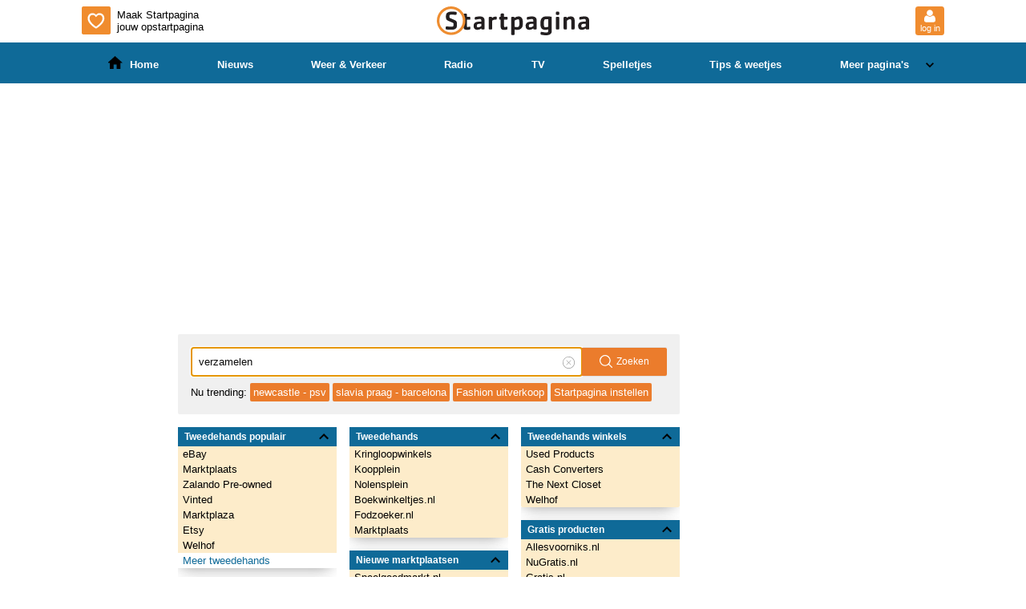

--- FILE ---
content_type: application/javascript
request_url: https://www.startpagina.nl/static/rainbow.5070ae8e1cd6.js
body_size: 189226
content:
/*! For license information please see rainbow.js.LICENSE.txt */
(()=>{var e={5466:(e,t,n)=>{var r,i;self,e.exports=(r=n(26103),i=n(36941),function(){var e={9662:function(e,t,n){var r=n(614),i=n(6330),o=TypeError;e.exports=function(e){if(r(e))return e;throw o(i(e)+" is not a function")}},9483:function(e,t,n){var r=n(4411),i=n(6330),o=TypeError;e.exports=function(e){if(r(e))return e;throw o(i(e)+" is not a constructor")}},6077:function(e,t,n){var r=n(614),i=String,o=TypeError;e.exports=function(e){if("object"==typeof e||r(e))return e;throw o("Can't set "+i(e)+" as a prototype")}},1223:function(e,t,n){var r=n(5112),i=n(30),o=n(3070).f,a=r("unscopables"),s=Array.prototype;null==s[a]&&o(s,a,{configurable:!0,value:i(null)}),e.exports=function(e){s[a][e]=!0}},1530:function(e,t,n){"use strict";var r=n(8710).charAt;e.exports=function(e,t,n){return t+(n?r(e,t).length:1)}},5787:function(e,t,n){var r=n(7976),i=TypeError;e.exports=function(e,t){if(r(t,e))return e;throw i("Incorrect invocation")}},9670:function(e,t,n){var r=n(111),i=String,o=TypeError;e.exports=function(e){if(r(e))return e;throw o(i(e)+" is not an object")}},7556:function(e,t,n){var r=n(7293);e.exports=r((function(){if("function"==typeof ArrayBuffer){var e=new ArrayBuffer(8);Object.isExtensible(e)&&Object.defineProperty(e,"a",{value:8})}}))},8533:function(e,t,n){"use strict";var r=n(2092).forEach,i=n(9341)("forEach");e.exports=i?[].forEach:function(e){return r(this,e,arguments.length>1?arguments[1]:void 0)}},8457:function(e,t,n){"use strict";var r=n(9974),i=n(6916),o=n(7908),a=n(3411),s=n(7659),c=n(4411),u=n(6244),l=n(6135),f=n(4121),h=n(1246),d=Array;e.exports=function(e){var t=o(e),n=c(this),p=arguments.length,v=p>1?arguments[1]:void 0,g=void 0!==v;g&&(v=r(v,p>2?arguments[2]:void 0));var m,y,b,w,x,_,k=h(t),S=0;if(!k||this===d&&s(k))for(m=u(t),y=n?new this(m):d(m);m>S;S++)_=g?v(t[S],S):t[S],l(y,S,_);else for(x=(w=f(t,k)).next,y=n?new this:[];!(b=i(x,w)).done;S++)_=g?a(w,v,[b.value,S],!0):b.value,l(y,S,_);return y.length=S,y}},1318:function(e,t,n){var r=n(5656),i=n(1400),o=n(6244),a=function(e){return function(t,n,a){var s,c=r(t),u=o(c),l=i(a,u);if(e&&n!=n){for(;u>l;)if((s=c[l++])!=s)return!0}else for(;u>l;l++)if((e||l in c)&&c[l]===n)return e||l||0;return!e&&-1}};e.exports={includes:a(!0),indexOf:a(!1)}},2092:function(e,t,n){var r=n(9974),i=n(1702),o=n(8361),a=n(7908),s=n(6244),c=n(5417),u=i([].push),l=function(e){var t=1==e,n=2==e,i=3==e,l=4==e,f=6==e,h=7==e,d=5==e||f;return function(p,v,g,m){for(var y,b,w=a(p),x=o(w),_=r(v,g),k=s(x),S=0,E=m||c,O=t?E(p,k):n||h?E(p,0):void 0;k>S;S++)if((d||S in x)&&(b=_(y=x[S],S,w),e))if(t)O[S]=b;else if(b)switch(e){case 3:return!0;case 5:return y;case 6:return S;case 2:u(O,y)}else switch(e){case 4:return!1;case 7:u(O,y)}return f?-1:i||l?l:O}};e.exports={forEach:l(0),map:l(1),filter:l(2),some:l(3),every:l(4),find:l(5),findIndex:l(6),filterReject:l(7)}},1194:function(e,t,n){var r=n(7293),i=n(5112),o=n(7392),a=i("species");e.exports=function(e){return o>=51||!r((function(){var t=[];return(t.constructor={})[a]=function(){return{foo:1}},1!==t[e](Boolean).foo}))}},9341:function(e,t,n){"use strict";var r=n(7293);e.exports=function(e,t){var n=[][e];return!!n&&r((function(){n.call(null,t||function(){return 1},1)}))}},3658:function(e,t,n){"use strict";var r=n(9781),i=n(3157),o=TypeError,a=Object.getOwnPropertyDescriptor,s=r&&!function(){if(void 0!==this)return!0;try{Object.defineProperty([],"length",{writable:!1}).length=1}catch(e){return e instanceof TypeError}}();e.exports=s?function(e,t){if(i(e)&&!a(e,"length").writable)throw o("Cannot set read only .length");return e.length=t}:function(e,t){return e.length=t}},1589:function(e,t,n){var r=n(1400),i=n(6244),o=n(6135),a=Array,s=Math.max;e.exports=function(e,t,n){for(var c=i(e),u=r(t,c),l=r(void 0===n?c:n,c),f=a(s(l-u,0)),h=0;u<l;u++,h++)o(f,h,e[u]);return f.length=h,f}},206:function(e,t,n){var r=n(1702);e.exports=r([].slice)},7475:function(e,t,n){var r=n(3157),i=n(4411),o=n(111),a=n(5112)("species"),s=Array;e.exports=function(e){var t;return r(e)&&(t=e.constructor,(i(t)&&(t===s||r(t.prototype))||o(t)&&null===(t=t[a]))&&(t=void 0)),void 0===t?s:t}},5417:function(e,t,n){var r=n(7475);e.exports=function(e,t){return new(r(e))(0===t?0:t)}},3411:function(e,t,n){var r=n(9670),i=n(9212);e.exports=function(e,t,n,o){try{return o?t(r(n)[0],n[1]):t(n)}catch(t){i(e,"throw",t)}}},7072:function(e,t,n){var r=n(5112)("iterator"),i=!1;try{var o=0,a={next:function(){return{done:!!o++}},return:function(){i=!0}};a[r]=function(){return this},Array.from(a,(function(){throw 2}))}catch(e){}e.exports=function(e,t){if(!t&&!i)return!1;var n=!1;try{var o={};o[r]=function(){return{next:function(){return{done:n=!0}}}},e(o)}catch(e){}return n}},4326:function(e,t,n){var r=n(1702),i=r({}.toString),o=r("".slice);e.exports=function(e){return o(i(e),8,-1)}},648:function(e,t,n){var r=n(1694),i=n(614),o=n(4326),a=n(5112)("toStringTag"),s=Object,c="Arguments"==o(function(){return arguments}());e.exports=r?o:function(e){var t,n,r;return void 0===e?"Undefined":null===e?"Null":"string"==typeof(n=function(e,t){try{return e[t]}catch(e){}}(t=s(e),a))?n:c?o(t):"Object"==(r=o(t))&&i(t.callee)?"Arguments":r}},5631:function(e,t,n){"use strict";var r=n(30),i=n(7045),o=n(9190),a=n(9974),s=n(5787),c=n(8554),u=n(408),l=n(1656),f=n(6178),h=n(6340),d=n(9781),p=n(2423).fastKey,v=n(9909),g=v.set,m=v.getterFor;e.exports={getConstructor:function(e,t,n,l){var f=e((function(e,i){s(e,h),g(e,{type:t,index:r(null),first:void 0,last:void 0,size:0}),d||(e.size=0),c(i)||u(i,e[l],{that:e,AS_ENTRIES:n})})),h=f.prototype,v=m(t),y=function(e,t,n){var r,i,o=v(e),a=b(e,t);return a?a.value=n:(o.last=a={index:i=p(t,!0),key:t,value:n,previous:r=o.last,next:void 0,removed:!1},o.first||(o.first=a),r&&(r.next=a),d?o.size++:e.size++,"F"!==i&&(o.index[i]=a)),e},b=function(e,t){var n,r=v(e),i=p(t);if("F"!==i)return r.index[i];for(n=r.first;n;n=n.next)if(n.key==t)return n};return o(h,{clear:function(){for(var e=v(this),t=e.index,n=e.first;n;)n.removed=!0,n.previous&&(n.previous=n.previous.next=void 0),delete t[n.index],n=n.next;e.first=e.last=void 0,d?e.size=0:this.size=0},delete:function(e){var t=this,n=v(t),r=b(t,e);if(r){var i=r.next,o=r.previous;delete n.index[r.index],r.removed=!0,o&&(o.next=i),i&&(i.previous=o),n.first==r&&(n.first=i),n.last==r&&(n.last=o),d?n.size--:t.size--}return!!r},forEach:function(e){for(var t,n=v(this),r=a(e,arguments.length>1?arguments[1]:void 0);t=t?t.next:n.first;)for(r(t.value,t.key,this);t&&t.removed;)t=t.previous},has:function(e){return!!b(this,e)}}),o(h,n?{get:function(e){var t=b(this,e);return t&&t.value},set:function(e,t){return y(this,0===e?0:e,t)}}:{add:function(e){return y(this,e=0===e?0:e,e)}}),d&&i(h,"size",{configurable:!0,get:function(){return v(this).size}}),f},setStrong:function(e,t,n){var r=t+" Iterator",i=m(t),o=m(r);l(e,t,(function(e,t){g(this,{type:r,target:e,state:i(e),kind:t,last:void 0})}),(function(){for(var e=o(this),t=e.kind,n=e.last;n&&n.removed;)n=n.previous;return e.target&&(e.last=n=n?n.next:e.state.first)?f("keys"==t?n.key:"values"==t?n.value:[n.key,n.value],!1):(e.target=void 0,f(void 0,!0))}),n?"entries":"values",!n,!0),h(t)}}},9320:function(e,t,n){"use strict";var r=n(1702),i=n(9190),o=n(2423).getWeakData,a=n(5787),s=n(9670),c=n(8554),u=n(111),l=n(408),f=n(2092),h=n(2597),d=n(9909),p=d.set,v=d.getterFor,g=f.find,m=f.findIndex,y=r([].splice),b=0,w=function(e){return e.frozen||(e.frozen=new x)},x=function(){this.entries=[]},_=function(e,t){return g(e.entries,(function(e){return e[0]===t}))};x.prototype={get:function(e){var t=_(this,e);if(t)return t[1]},has:function(e){return!!_(this,e)},set:function(e,t){var n=_(this,e);n?n[1]=t:this.entries.push([e,t])},delete:function(e){var t=m(this.entries,(function(t){return t[0]===e}));return~t&&y(this.entries,t,1),!!~t}},e.exports={getConstructor:function(e,t,n,r){var f=e((function(e,i){a(e,d),p(e,{type:t,id:b++,frozen:void 0}),c(i)||l(i,e[r],{that:e,AS_ENTRIES:n})})),d=f.prototype,g=v(t),m=function(e,t,n){var r=g(e),i=o(s(t),!0);return!0===i?w(r).set(t,n):i[r.id]=n,e};return i(d,{delete:function(e){var t=g(this);if(!u(e))return!1;var n=o(e);return!0===n?w(t).delete(e):n&&h(n,t.id)&&delete n[t.id]},has:function(e){var t=g(this);if(!u(e))return!1;var n=o(e);return!0===n?w(t).has(e):n&&h(n,t.id)}}),i(d,n?{get:function(e){var t=g(this);if(u(e)){var n=o(e);return!0===n?w(t).get(e):n?n[t.id]:void 0}},set:function(e,t){return m(this,e,t)}}:{add:function(e){return m(this,e,!0)}}),f}}},7710:function(e,t,n){"use strict";var r=n(2109),i=n(7854),o=n(1702),a=n(4705),s=n(8052),c=n(2423),u=n(408),l=n(5787),f=n(614),h=n(8554),d=n(111),p=n(7293),v=n(7072),g=n(8003),m=n(9587);e.exports=function(e,t,n){var y=-1!==e.indexOf("Map"),b=-1!==e.indexOf("Weak"),w=y?"set":"add",x=i[e],_=x&&x.prototype,k=x,S={},E=function(e){var t=o(_[e]);s(_,e,"add"==e?function(e){return t(this,0===e?0:e),this}:"delete"==e?function(e){return!(b&&!d(e))&&t(this,0===e?0:e)}:"get"==e?function(e){return b&&!d(e)?void 0:t(this,0===e?0:e)}:"has"==e?function(e){return!(b&&!d(e))&&t(this,0===e?0:e)}:function(e,n){return t(this,0===e?0:e,n),this})};if(a(e,!f(x)||!(b||_.forEach&&!p((function(){(new x).entries().next()})))))k=n.getConstructor(t,e,y,w),c.enable();else if(a(e,!0)){var O=new k,j=O[w](b?{}:-0,1)!=O,T=p((function(){O.has(1)})),L=v((function(e){new x(e)})),P=!b&&p((function(){for(var e=new x,t=5;t--;)e[w](t,t);return!e.has(-0)}));L||((k=t((function(e,t){l(e,_);var n=m(new x,e,k);return h(t)||u(t,n[w],{that:n,AS_ENTRIES:y}),n}))).prototype=_,_.constructor=k),(T||P)&&(E("delete"),E("has"),y&&E("get")),(P||j)&&E(w),b&&_.clear&&delete _.clear}return S[e]=k,r({global:!0,constructor:!0,forced:k!=x},S),g(k,e),b||n.setStrong(k,e,y),k}},9920:function(e,t,n){var r=n(2597),i=n(3887),o=n(1236),a=n(3070);e.exports=function(e,t,n){for(var s=i(t),c=a.f,u=o.f,l=0;l<s.length;l++){var f=s[l];r(e,f)||n&&r(n,f)||c(e,f,u(t,f))}}},4964:function(e,t,n){var r=n(5112)("match");e.exports=function(e){var t=/./;try{"/./"[e](t)}catch(n){try{return t[r]=!1,"/./"[e](t)}catch(e){}}return!1}},8544:function(e,t,n){var r=n(7293);e.exports=!r((function(){function e(){}return e.prototype.constructor=null,Object.getPrototypeOf(new e)!==e.prototype}))},6178:function(e){e.exports=function(e,t){return{value:e,done:t}}},8880:function(e,t,n){var r=n(9781),i=n(3070),o=n(9114);e.exports=r?function(e,t,n){return i.f(e,t,o(1,n))}:function(e,t,n){return e[t]=n,e}},9114:function(e){e.exports=function(e,t){return{enumerable:!(1&e),configurable:!(2&e),writable:!(4&e),value:t}}},6135:function(e,t,n){"use strict";var r=n(4948),i=n(3070),o=n(9114);e.exports=function(e,t,n){var a=r(t);a in e?i.f(e,a,o(0,n)):e[a]=n}},8709:function(e,t,n){"use strict";var r=n(9670),i=n(2140),o=TypeError;e.exports=function(e){if(r(this),"string"===e||"default"===e)e="string";else if("number"!==e)throw o("Incorrect hint");return i(this,e)}},7045:function(e,t,n){var r=n(6339),i=n(3070);e.exports=function(e,t,n){return n.get&&r(n.get,t,{getter:!0}),n.set&&r(n.set,t,{setter:!0}),i.f(e,t,n)}},8052:function(e,t,n){var r=n(614),i=n(3070),o=n(6339),a=n(3072);e.exports=function(e,t,n,s){s||(s={});var c=s.enumerable,u=void 0!==s.name?s.name:t;if(r(n)&&o(n,u,s),s.global)c?e[t]=n:a(t,n);else{try{s.unsafe?e[t]&&(c=!0):delete e[t]}catch(e){}c?e[t]=n:i.f(e,t,{value:n,enumerable:!1,configurable:!s.nonConfigurable,writable:!s.nonWritable})}return e}},9190:function(e,t,n){var r=n(8052);e.exports=function(e,t,n){for(var i in t)r(e,i,t[i],n);return e}},3072:function(e,t,n){var r=n(7854),i=Object.defineProperty;e.exports=function(e,t){try{i(r,e,{value:t,configurable:!0,writable:!0})}catch(n){r[e]=t}return t}},9781:function(e,t,n){var r=n(7293);e.exports=!r((function(){return 7!=Object.defineProperty({},1,{get:function(){return 7}})[1]}))},4154:function(e){var t="object"==typeof document&&document.all,n=void 0===t&&void 0!==t;e.exports={all:t,IS_HTMLDDA:n}},317:function(e,t,n){var r=n(7854),i=n(111),o=r.document,a=i(o)&&i(o.createElement);e.exports=function(e){return a?o.createElement(e):{}}},7207:function(e){var t=TypeError;e.exports=function(e){if(e>9007199254740991)throw t("Maximum allowed index exceeded");return e}},8324:function(e){e.exports={CSSRuleList:0,CSSStyleDeclaration:0,CSSValueList:0,ClientRectList:0,DOMRectList:0,DOMStringList:0,DOMTokenList:1,DataTransferItemList:0,FileList:0,HTMLAllCollection:0,HTMLCollection:0,HTMLFormElement:0,HTMLSelectElement:0,MediaList:0,MimeTypeArray:0,NamedNodeMap:0,NodeList:1,PaintRequestList:0,Plugin:0,PluginArray:0,SVGLengthList:0,SVGNumberList:0,SVGPathSegList:0,SVGPointList:0,SVGStringList:0,SVGTransformList:0,SourceBufferList:0,StyleSheetList:0,TextTrackCueList:0,TextTrackList:0,TouchList:0}},8509:function(e,t,n){var r=n(317)("span").classList,i=r&&r.constructor&&r.constructor.prototype;e.exports=i===Object.prototype?void 0:i},7871:function(e,t,n){var r=n(3823),i=n(5268);e.exports=!r&&!i&&"object"==typeof window&&"object"==typeof document},3823:function(e){e.exports="object"==typeof Deno&&Deno&&"object"==typeof Deno.version},1528:function(e,t,n){var r=n(8113);e.exports=/ipad|iphone|ipod/i.test(r)&&"undefined"!=typeof Pebble},6833:function(e,t,n){var r=n(8113);e.exports=/(?:ipad|iphone|ipod).*applewebkit/i.test(r)},5268:function(e,t,n){var r=n(4326);e.exports="undefined"!=typeof process&&"process"==r(process)},1036:function(e,t,n){var r=n(8113);e.exports=/web0s(?!.*chrome)/i.test(r)},8113:function(e){e.exports="undefined"!=typeof navigator&&String(navigator.userAgent)||""},7392:function(e,t,n){var r,i,o=n(7854),a=n(8113),s=o.process,c=o.Deno,u=s&&s.versions||c&&c.version,l=u&&u.v8;l&&(i=(r=l.split("."))[0]>0&&r[0]<4?1:+(r[0]+r[1])),!i&&a&&(!(r=a.match(/Edge\/(\d+)/))||r[1]>=74)&&(r=a.match(/Chrome\/(\d+)/))&&(i=+r[1]),e.exports=i},748:function(e){e.exports=["constructor","hasOwnProperty","isPrototypeOf","propertyIsEnumerable","toLocaleString","toString","valueOf"]},1060:function(e,t,n){var r=n(1702),i=Error,o=r("".replace),a=String(i("zxcasd").stack),s=/\n\s*at [^:]*:[^\n]*/,c=s.test(a);e.exports=function(e,t){if(c&&"string"==typeof e&&!i.prepareStackTrace)for(;t--;)e=o(e,s,"");return e}},5392:function(e,t,n){var r=n(8880),i=n(1060),o=n(2914),a=Error.captureStackTrace;e.exports=function(e,t,n,s){o&&(a?a(e,t):r(e,"stack",i(n,s)))}},2914:function(e,t,n){var r=n(7293),i=n(9114);e.exports=!r((function(){var e=Error("a");return!("stack"in e)||(Object.defineProperty(e,"stack",i(1,7)),7!==e.stack)}))},2109:function(e,t,n){var r=n(7854),i=n(1236).f,o=n(8880),a=n(8052),s=n(3072),c=n(9920),u=n(4705);e.exports=function(e,t){var n,l,f,h,d,p=e.target,v=e.global,g=e.stat;if(n=v?r:g?r[p]||s(p,{}):(r[p]||{}).prototype)for(l in t){if(h=t[l],f=e.dontCallGetSet?(d=i(n,l))&&d.value:n[l],!u(v?l:p+(g?".":"#")+l,e.forced)&&void 0!==f){if(typeof h==typeof f)continue;c(h,f)}(e.sham||f&&f.sham)&&o(h,"sham",!0),a(n,l,h,e)}}},7293:function(e){e.exports=function(e){try{return!!e()}catch(e){return!0}}},7007:function(e,t,n){"use strict";n(4916);var r=n(1470),i=n(8052),o=n(2261),a=n(7293),s=n(5112),c=n(8880),u=s("species"),l=RegExp.prototype;e.exports=function(e,t,n,f){var h=s(e),d=!a((function(){var t={};return t[h]=function(){return 7},7!=""[e](t)})),p=d&&!a((function(){var t=!1,n=/a/;return"split"===e&&((n={}).constructor={},n.constructor[u]=function(){return n},n.flags="",n[h]=/./[h]),n.exec=function(){return t=!0,null},n[h](""),!t}));if(!d||!p||n){var v=r(/./[h]),g=t(h,""[e],(function(e,t,n,i,a){var s=r(e),c=t.exec;return c===o||c===l.exec?d&&!a?{done:!0,value:v(t,n,i)}:{done:!0,value:s(n,t,i)}:{done:!1}}));i(String.prototype,e,g[0]),i(l,h,g[1])}f&&c(l[h],"sham",!0)}},6677:function(e,t,n){var r=n(7293);e.exports=!r((function(){return Object.isExtensible(Object.preventExtensions({}))}))},2104:function(e,t,n){var r=n(4374),i=Function.prototype,o=i.apply,a=i.call;e.exports="object"==typeof Reflect&&Reflect.apply||(r?a.bind(o):function(){return a.apply(o,arguments)})},9974:function(e,t,n){var r=n(1470),i=n(9662),o=n(4374),a=r(r.bind);e.exports=function(e,t){return i(e),void 0===t?e:o?a(e,t):function(){return e.apply(t,arguments)}}},4374:function(e,t,n){var r=n(7293);e.exports=!r((function(){var e=function(){}.bind();return"function"!=typeof e||e.hasOwnProperty("prototype")}))},7065:function(e,t,n){"use strict";var r=n(1702),i=n(9662),o=n(111),a=n(2597),s=n(206),c=n(4374),u=Function,l=r([].concat),f=r([].join),h={};e.exports=c?u.bind:function(e){var t=i(this),n=t.prototype,r=s(arguments,1),c=function(){var n=l(r,s(arguments));return this instanceof c?function(e,t,n){if(!a(h,t)){for(var r=[],i=0;i<t;i++)r[i]="a["+i+"]";h[t]=u("C,a","return new C("+f(r,",")+")")}return h[t](e,n)}(t,n.length,n):t.apply(e,n)};return o(n)&&(c.prototype=n),c}},6916:function(e,t,n){var r=n(4374),i=Function.prototype.call;e.exports=r?i.bind(i):function(){return i.apply(i,arguments)}},6530:function(e,t,n){var r=n(9781),i=n(2597),o=Function.prototype,a=r&&Object.getOwnPropertyDescriptor,s=i(o,"name"),c=s&&"something"===function(){}.name,u=s&&(!r||r&&a(o,"name").configurable);e.exports={EXISTS:s,PROPER:c,CONFIGURABLE:u}},5668:function(e,t,n){var r=n(1702),i=n(9662);e.exports=function(e,t,n){try{return r(i(Object.getOwnPropertyDescriptor(e,t)[n]))}catch(e){}}},1470:function(e,t,n){var r=n(4326),i=n(1702);e.exports=function(e){if("Function"===r(e))return i(e)}},1702:function(e,t,n){var r=n(4374),i=Function.prototype,o=i.call,a=r&&i.bind.bind(o,o);e.exports=r?a:function(e){return function(){return o.apply(e,arguments)}}},5005:function(e,t,n){var r=n(7854),i=n(614);e.exports=function(e,t){return arguments.length<2?(n=r[e],i(n)?n:void 0):r[e]&&r[e][t];var n}},1246:function(e,t,n){var r=n(648),i=n(8173),o=n(8554),a=n(7497),s=n(5112)("iterator");e.exports=function(e){if(!o(e))return i(e,s)||i(e,"@@iterator")||a[r(e)]}},4121:function(e,t,n){var r=n(6916),i=n(9662),o=n(9670),a=n(6330),s=n(1246),c=TypeError;e.exports=function(e,t){var n=arguments.length<2?s(e):t;if(i(n))return o(r(n,e));throw c(a(e)+" is not iterable")}},8044:function(e,t,n){var r=n(1702),i=n(3157),o=n(614),a=n(4326),s=n(1340),c=r([].push);e.exports=function(e){if(o(e))return e;if(i(e)){for(var t=e.length,n=[],r=0;r<t;r++){var u=e[r];"string"==typeof u?c(n,u):"number"!=typeof u&&"Number"!=a(u)&&"String"!=a(u)||c(n,s(u))}var l=n.length,f=!0;return function(e,t){if(f)return f=!1,t;if(i(this))return t;for(var r=0;r<l;r++)if(n[r]===e)return t}}}},8173:function(e,t,n){var r=n(9662),i=n(8554);e.exports=function(e,t){var n=e[t];return i(n)?void 0:r(n)}},647:function(e,t,n){var r=n(1702),i=n(7908),o=Math.floor,a=r("".charAt),s=r("".replace),c=r("".slice),u=/\$([$&'`]|\d{1,2}|<[^>]*>)/g,l=/\$([$&'`]|\d{1,2})/g;e.exports=function(e,t,n,r,f,h){var d=n+e.length,p=r.length,v=l;return void 0!==f&&(f=i(f),v=u),s(h,v,(function(i,s){var u;switch(a(s,0)){case"$":return"$";case"&":return e;case"`":return c(t,0,n);case"'":return c(t,d);case"<":u=f[c(s,1,-1)];break;default:var l=+s;if(0===l)return i;if(l>p){var h=o(l/10);return 0===h?i:h<=p?void 0===r[h-1]?a(s,1):r[h-1]+a(s,1):i}u=r[l-1]}return void 0===u?"":u}))}},7854:function(e,t,n){var r=function(e){return e&&e.Math==Math&&e};e.exports=r("object"==typeof globalThis&&globalThis)||r("object"==typeof window&&window)||r("object"==typeof self&&self)||r("object"==typeof n.g&&n.g)||function(){return this}()||this||Function("return this")()},2597:function(e,t,n){var r=n(1702),i=n(7908),o=r({}.hasOwnProperty);e.exports=Object.hasOwn||function(e,t){return o(i(e),t)}},3501:function(e){e.exports={}},842:function(e){e.exports=function(e,t){try{1==arguments.length?console.error(e):console.error(e,t)}catch(e){}}},490:function(e,t,n){var r=n(5005);e.exports=r("document","documentElement")},4664:function(e,t,n){var r=n(9781),i=n(7293),o=n(317);e.exports=!r&&!i((function(){return 7!=Object.defineProperty(o("div"),"a",{get:function(){return 7}}).a}))},8361:function(e,t,n){var r=n(1702),i=n(7293),o=n(4326),a=Object,s=r("".split);e.exports=i((function(){return!a("z").propertyIsEnumerable(0)}))?function(e){return"String"==o(e)?s(e,""):a(e)}:a},9587:function(e,t,n){var r=n(614),i=n(111),o=n(7674);e.exports=function(e,t,n){var a,s;return o&&r(a=t.constructor)&&a!==n&&i(s=a.prototype)&&s!==n.prototype&&o(e,s),e}},2788:function(e,t,n){var r=n(1702),i=n(614),o=n(5465),a=r(Function.toString);i(o.inspectSource)||(o.inspectSource=function(e){return a(e)}),e.exports=o.inspectSource},8340:function(e,t,n){var r=n(111),i=n(8880);e.exports=function(e,t){r(t)&&"cause"in t&&i(e,"cause",t.cause)}},2423:function(e,t,n){var r=n(2109),i=n(1702),o=n(3501),a=n(111),s=n(2597),c=n(3070).f,u=n(8006),l=n(1156),f=n(2050),h=n(9711),d=n(6677),p=!1,v=h("meta"),g=0,m=function(e){c(e,v,{value:{objectID:"O"+g++,weakData:{}}})},y=e.exports={enable:function(){y.enable=function(){},p=!0;var e=u.f,t=i([].splice),n={};n[v]=1,e(n).length&&(u.f=function(n){for(var r=e(n),i=0,o=r.length;i<o;i++)if(r[i]===v){t(r,i,1);break}return r},r({target:"Object",stat:!0,forced:!0},{getOwnPropertyNames:l.f}))},fastKey:function(e,t){if(!a(e))return"symbol"==typeof e?e:("string"==typeof e?"S":"P")+e;if(!s(e,v)){if(!f(e))return"F";if(!t)return"E";m(e)}return e[v].objectID},getWeakData:function(e,t){if(!s(e,v)){if(!f(e))return!0;if(!t)return!1;m(e)}return e[v].weakData},onFreeze:function(e){return d&&p&&f(e)&&!s(e,v)&&m(e),e}};o[v]=!0},9909:function(e,t,n){var r,i,o,a=n(4811),s=n(7854),c=n(111),u=n(8880),l=n(2597),f=n(5465),h=n(6200),d=n(3501),p="Object already initialized",v=s.TypeError,g=s.WeakMap;if(a||f.state){var m=f.state||(f.state=new g);m.get=m.get,m.has=m.has,m.set=m.set,r=function(e,t){if(m.has(e))throw v(p);return t.facade=e,m.set(e,t),t},i=function(e){return m.get(e)||{}},o=function(e){return m.has(e)}}else{var y=h("state");d[y]=!0,r=function(e,t){if(l(e,y))throw v(p);return t.facade=e,u(e,y,t),t},i=function(e){return l(e,y)?e[y]:{}},o=function(e){return l(e,y)}}e.exports={set:r,get:i,has:o,enforce:function(e){return o(e)?i(e):r(e,{})},getterFor:function(e){return function(t){var n;if(!c(t)||(n=i(t)).type!==e)throw v("Incompatible receiver, "+e+" required");return n}}}},7659:function(e,t,n){var r=n(5112),i=n(7497),o=r("iterator"),a=Array.prototype;e.exports=function(e){return void 0!==e&&(i.Array===e||a[o]===e)}},3157:function(e,t,n){var r=n(4326);e.exports=Array.isArray||function(e){return"Array"==r(e)}},614:function(e,t,n){var r=n(4154),i=r.all;e.exports=r.IS_HTMLDDA?function(e){return"function"==typeof e||e===i}:function(e){return"function"==typeof e}},4411:function(e,t,n){var r=n(1702),i=n(7293),o=n(614),a=n(648),s=n(5005),c=n(2788),u=function(){},l=[],f=s("Reflect","construct"),h=/^\s*(?:class|function)\b/,d=r(h.exec),p=!h.exec(u),v=function(e){if(!o(e))return!1;try{return f(u,l,e),!0}catch(e){return!1}},g=function(e){if(!o(e))return!1;switch(a(e)){case"AsyncFunction":case"GeneratorFunction":case"AsyncGeneratorFunction":return!1}try{return p||!!d(h,c(e))}catch(e){return!0}};g.sham=!0,e.exports=!f||i((function(){var e;return v(v.call)||!v(Object)||!v((function(){e=!0}))||e}))?g:v},4705:function(e,t,n){var r=n(7293),i=n(614),o=/#|\.prototype\./,a=function(e,t){var n=c[s(e)];return n==l||n!=u&&(i(t)?r(t):!!t)},s=a.normalize=function(e){return String(e).replace(o,".").toLowerCase()},c=a.data={},u=a.NATIVE="N",l=a.POLYFILL="P";e.exports=a},8554:function(e){e.exports=function(e){return null==e}},111:function(e,t,n){var r=n(614),i=n(4154),o=i.all;e.exports=i.IS_HTMLDDA?function(e){return"object"==typeof e?null!==e:r(e)||e===o}:function(e){return"object"==typeof e?null!==e:r(e)}},1913:function(e){e.exports=!1},7850:function(e,t,n){var r=n(111),i=n(4326),o=n(5112)("match");e.exports=function(e){var t;return r(e)&&(void 0!==(t=e[o])?!!t:"RegExp"==i(e))}},2190:function(e,t,n){var r=n(5005),i=n(614),o=n(7976),a=n(3307),s=Object;e.exports=a?function(e){return"symbol"==typeof e}:function(e){var t=r("Symbol");return i(t)&&o(t.prototype,s(e))}},408:function(e,t,n){var r=n(9974),i=n(6916),o=n(9670),a=n(6330),s=n(7659),c=n(6244),u=n(7976),l=n(4121),f=n(1246),h=n(9212),d=TypeError,p=function(e,t){this.stopped=e,this.result=t},v=p.prototype;e.exports=function(e,t,n){var g,m,y,b,w,x,_,k=n&&n.that,S=!(!n||!n.AS_ENTRIES),E=!(!n||!n.IS_RECORD),O=!(!n||!n.IS_ITERATOR),j=!(!n||!n.INTERRUPTED),T=r(t,k),L=function(e){return g&&h(g,"normal",e),new p(!0,e)},P=function(e){return S?(o(e),j?T(e[0],e[1],L):T(e[0],e[1])):j?T(e,L):T(e)};if(E)g=e.iterator;else if(O)g=e;else{if(!(m=f(e)))throw d(a(e)+" is not iterable");if(s(m)){for(y=0,b=c(e);b>y;y++)if((w=P(e[y]))&&u(v,w))return w;return new p(!1)}g=l(e,m)}for(x=E?e.next:g.next;!(_=i(x,g)).done;){try{w=P(_.value)}catch(e){h(g,"throw",e)}if("object"==typeof w&&w&&u(v,w))return w}return new p(!1)}},9212:function(e,t,n){var r=n(6916),i=n(9670),o=n(8173);e.exports=function(e,t,n){var a,s;i(e);try{if(!(a=o(e,"return"))){if("throw"===t)throw n;return n}a=r(a,e)}catch(e){s=!0,a=e}if("throw"===t)throw n;if(s)throw a;return i(a),n}},3061:function(e,t,n){"use strict";var r=n(3383).IteratorPrototype,i=n(30),o=n(9114),a=n(8003),s=n(7497),c=function(){return this};e.exports=function(e,t,n,u){var l=t+" Iterator";return e.prototype=i(r,{next:o(+!u,n)}),a(e,l,!1,!0),s[l]=c,e}},1656:function(e,t,n){"use strict";var r=n(2109),i=n(6916),o=n(1913),a=n(6530),s=n(614),c=n(3061),u=n(9518),l=n(7674),f=n(8003),h=n(8880),d=n(8052),p=n(5112),v=n(7497),g=n(3383),m=a.PROPER,y=a.CONFIGURABLE,b=g.IteratorPrototype,w=g.BUGGY_SAFARI_ITERATORS,x=p("iterator"),_="keys",k="values",S="entries",E=function(){return this};e.exports=function(e,t,n,a,p,g,O){c(n,t,a);var j,T,L,P=function(e){if(e===p&&N)return N;if(!w&&e in I)return I[e];switch(e){case _:case k:case S:return function(){return new n(this,e)}}return function(){return new n(this)}},C=t+" Iterator",A=!1,I=e.prototype,R=I[x]||I["@@iterator"]||p&&I[p],N=!w&&R||P(p),D="Array"==t&&I.entries||R;if(D&&(j=u(D.call(new e)))!==Object.prototype&&j.next&&(o||u(j)===b||(l?l(j,b):s(j[x])||d(j,x,E)),f(j,C,!0,!0),o&&(v[C]=E)),m&&p==k&&R&&R.name!==k&&(!o&&y?h(I,"name",k):(A=!0,N=function(){return i(R,this)})),p)if(T={values:P(k),keys:g?N:P(_),entries:P(S)},O)for(L in T)(w||A||!(L in I))&&d(I,L,T[L]);else r({target:t,proto:!0,forced:w||A},T);return o&&!O||I[x]===N||d(I,x,N,{name:p}),v[t]=N,T}},3383:function(e,t,n){"use strict";var r,i,o,a=n(7293),s=n(614),c=n(111),u=n(30),l=n(9518),f=n(8052),h=n(5112),d=n(1913),p=h("iterator"),v=!1;[].keys&&("next"in(o=[].keys())?(i=l(l(o)))!==Object.prototype&&(r=i):v=!0),!c(r)||a((function(){var e={};return r[p].call(e)!==e}))?r={}:d&&(r=u(r)),s(r[p])||f(r,p,(function(){return this})),e.exports={IteratorPrototype:r,BUGGY_SAFARI_ITERATORS:v}},7497:function(e){e.exports={}},6244:function(e,t,n){var r=n(7466);e.exports=function(e){return r(e.length)}},6339:function(e,t,n){var r=n(1702),i=n(7293),o=n(614),a=n(2597),s=n(9781),c=n(6530).CONFIGURABLE,u=n(2788),l=n(9909),f=l.enforce,h=l.get,d=String,p=Object.defineProperty,v=r("".slice),g=r("".replace),m=r([].join),y=s&&!i((function(){return 8!==p((function(){}),"length",{value:8}).length})),b=String(String).split("String"),w=e.exports=function(e,t,n){"Symbol("===v(d(t),0,7)&&(t="["+g(d(t),/^Symbol\(([^)]*)\)/,"$1")+"]"),n&&n.getter&&(t="get "+t),n&&n.setter&&(t="set "+t),(!a(e,"name")||c&&e.name!==t)&&(s?p(e,"name",{value:t,configurable:!0}):e.name=t),y&&n&&a(n,"arity")&&e.length!==n.arity&&p(e,"length",{value:n.arity});try{n&&a(n,"constructor")&&n.constructor?s&&p(e,"prototype",{writable:!1}):e.prototype&&(e.prototype=void 0)}catch(e){}var r=f(e);return a(r,"source")||(r.source=m(b,"string"==typeof t?t:"")),e};Function.prototype.toString=w((function(){return o(this)&&h(this).source||u(this)}),"toString")},4758:function(e){var t=Math.ceil,n=Math.floor;e.exports=Math.trunc||function(e){var r=+e;return(r>0?n:t)(r)}},5948:function(e,t,n){var r,i,o,a,s,c=n(7854),u=n(9974),l=n(1236).f,f=n(261).set,h=n(8572),d=n(6833),p=n(1528),v=n(1036),g=n(5268),m=c.MutationObserver||c.WebKitMutationObserver,y=c.document,b=c.process,w=c.Promise,x=l(c,"queueMicrotask"),_=x&&x.value;if(!_){var k=new h,S=function(){var e,t;for(g&&(e=b.domain)&&e.exit();t=k.get();)try{t()}catch(e){throw k.head&&r(),e}e&&e.enter()};d||g||v||!m||!y?!p&&w&&w.resolve?((a=w.resolve(void 0)).constructor=w,s=u(a.then,a),r=function(){s(S)}):g?r=function(){b.nextTick(S)}:(f=u(f,c),r=function(){f(S)}):(i=!0,o=y.createTextNode(""),new m(S).observe(o,{characterData:!0}),r=function(){o.data=i=!i}),_=function(e){k.head||r(),k.add(e)}}e.exports=_},8523:function(e,t,n){"use strict";var r=n(9662),i=TypeError,o=function(e){var t,n;this.promise=new e((function(e,r){if(void 0!==t||void 0!==n)throw i("Bad Promise constructor");t=e,n=r})),this.resolve=r(t),this.reject=r(n)};e.exports.f=function(e){return new o(e)}},6277:function(e,t,n){var r=n(1340);e.exports=function(e,t){return void 0===e?arguments.length<2?"":t:r(e)}},3929:function(e,t,n){var r=n(7850),i=TypeError;e.exports=function(e){if(r(e))throw i("The method doesn't accept regular expressions");return e}},30:function(e,t,n){var r,i=n(9670),o=n(6048),a=n(748),s=n(3501),c=n(490),u=n(317),l=n(6200),f="prototype",h="script",d=l("IE_PROTO"),p=function(){},v=function(e){return"<"+h+">"+e+"</"+h+">"},g=function(e){e.write(v("")),e.close();var t=e.parentWindow.Object;return e=null,t},m=function(){try{r=new ActiveXObject("htmlfile")}catch(e){}var e,t,n;m="undefined"!=typeof document?document.domain&&r?g(r):(t=u("iframe"),n="java"+h+":",t.style.display="none",c.appendChild(t),t.src=String(n),(e=t.contentWindow.document).open(),e.write(v("document.F=Object")),e.close(),e.F):g(r);for(var i=a.length;i--;)delete m[f][a[i]];return m()};s[d]=!0,e.exports=Object.create||function(e,t){var n;return null!==e?(p[f]=i(e),n=new p,p[f]=null,n[d]=e):n=m(),void 0===t?n:o.f(n,t)}},6048:function(e,t,n){var r=n(9781),i=n(3353),o=n(3070),a=n(9670),s=n(5656),c=n(1956);t.f=r&&!i?Object.defineProperties:function(e,t){a(e);for(var n,r=s(t),i=c(t),u=i.length,l=0;u>l;)o.f(e,n=i[l++],r[n]);return e}},3070:function(e,t,n){var r=n(9781),i=n(4664),o=n(3353),a=n(9670),s=n(4948),c=TypeError,u=Object.defineProperty,l=Object.getOwnPropertyDescriptor,f="enumerable",h="configurable",d="writable";t.f=r?o?function(e,t,n){if(a(e),t=s(t),a(n),"function"==typeof e&&"prototype"===t&&"value"in n&&d in n&&!n[d]){var r=l(e,t);r&&r[d]&&(e[t]=n.value,n={configurable:h in n?n[h]:r[h],enumerable:f in n?n[f]:r[f],writable:!1})}return u(e,t,n)}:u:function(e,t,n){if(a(e),t=s(t),a(n),i)try{return u(e,t,n)}catch(e){}if("get"in n||"set"in n)throw c("Accessors not supported");return"value"in n&&(e[t]=n.value),e}},1236:function(e,t,n){var r=n(9781),i=n(6916),o=n(5296),a=n(9114),s=n(5656),c=n(4948),u=n(2597),l=n(4664),f=Object.getOwnPropertyDescriptor;t.f=r?f:function(e,t){if(e=s(e),t=c(t),l)try{return f(e,t)}catch(e){}if(u(e,t))return a(!i(o.f,e,t),e[t])}},1156:function(e,t,n){var r=n(4326),i=n(5656),o=n(8006).f,a=n(1589),s="object"==typeof window&&window&&Object.getOwnPropertyNames?Object.getOwnPropertyNames(window):[];e.exports.f=function(e){return s&&"Window"==r(e)?function(e){try{return o(e)}catch(e){return a(s)}}(e):o(i(e))}},8006:function(e,t,n){var r=n(6324),i=n(748).concat("length","prototype");t.f=Object.getOwnPropertyNames||function(e){return r(e,i)}},5181:function(e,t){t.f=Object.getOwnPropertySymbols},9518:function(e,t,n){var r=n(2597),i=n(614),o=n(7908),a=n(6200),s=n(8544),c=a("IE_PROTO"),u=Object,l=u.prototype;e.exports=s?u.getPrototypeOf:function(e){var t=o(e);if(r(t,c))return t[c];var n=t.constructor;return i(n)&&t instanceof n?n.prototype:t instanceof u?l:null}},2050:function(e,t,n){var r=n(7293),i=n(111),o=n(4326),a=n(7556),s=Object.isExtensible,c=r((function(){s(1)}));e.exports=c||a?function(e){return!!i(e)&&(!a||"ArrayBuffer"!=o(e))&&(!s||s(e))}:s},7976:function(e,t,n){var r=n(1702);e.exports=r({}.isPrototypeOf)},6324:function(e,t,n){var r=n(1702),i=n(2597),o=n(5656),a=n(1318).indexOf,s=n(3501),c=r([].push);e.exports=function(e,t){var n,r=o(e),u=0,l=[];for(n in r)!i(s,n)&&i(r,n)&&c(l,n);for(;t.length>u;)i(r,n=t[u++])&&(~a(l,n)||c(l,n));return l}},1956:function(e,t,n){var r=n(6324),i=n(748);e.exports=Object.keys||function(e){return r(e,i)}},5296:function(e,t){"use strict";var n={}.propertyIsEnumerable,r=Object.getOwnPropertyDescriptor,i=r&&!n.call({1:2},1);t.f=i?function(e){var t=r(this,e);return!!t&&t.enumerable}:n},7674:function(e,t,n){var r=n(5668),i=n(9670),o=n(6077);e.exports=Object.setPrototypeOf||("__proto__"in{}?function(){var e,t=!1,n={};try{(e=r(Object.prototype,"__proto__","set"))(n,[]),t=n instanceof Array}catch(e){}return function(n,r){return i(n),o(r),t?e(n,r):n.__proto__=r,n}}():void 0)},4699:function(e,t,n){var r=n(9781),i=n(7293),o=n(1702),a=n(9518),s=n(1956),c=n(5656),u=o(n(5296).f),l=o([].push),f=r&&i((function(){var e=Object.create(null);return e[2]=2,!u(e,2)})),h=function(e){return function(t){for(var n,i=c(t),o=s(i),h=f&&null===a(i),d=o.length,p=0,v=[];d>p;)n=o[p++],r&&!(h?n in i:u(i,n))||l(v,e?[n,i[n]]:i[n]);return v}};e.exports={entries:h(!0),values:h(!1)}},288:function(e,t,n){"use strict";var r=n(1694),i=n(648);e.exports=r?{}.toString:function(){return"[object "+i(this)+"]"}},2140:function(e,t,n){var r=n(6916),i=n(614),o=n(111),a=TypeError;e.exports=function(e,t){var n,s;if("string"===t&&i(n=e.toString)&&!o(s=r(n,e)))return s;if(i(n=e.valueOf)&&!o(s=r(n,e)))return s;if("string"!==t&&i(n=e.toString)&&!o(s=r(n,e)))return s;throw a("Can't convert object to primitive value")}},3887:function(e,t,n){var r=n(5005),i=n(1702),o=n(8006),a=n(5181),s=n(9670),c=i([].concat);e.exports=r("Reflect","ownKeys")||function(e){var t=o.f(s(e)),n=a.f;return n?c(t,n(e)):t}},857:function(e,t,n){var r=n(7854);e.exports=r},2534:function(e){e.exports=function(e){try{return{error:!1,value:e()}}catch(e){return{error:!0,value:e}}}},3702:function(e,t,n){var r=n(7854),i=n(2492),o=n(614),a=n(4705),s=n(2788),c=n(5112),u=n(7871),l=n(3823),f=n(1913),h=n(7392),d=i&&i.prototype,p=c("species"),v=!1,g=o(r.PromiseRejectionEvent),m=a("Promise",(function(){var e=s(i),t=e!==String(i);if(!t&&66===h)return!0;if(f&&(!d.catch||!d.finally))return!0;if(!h||h<51||!/native code/.test(e)){var n=new i((function(e){e(1)})),r=function(e){e((function(){}),(function(){}))};if((n.constructor={})[p]=r,!(v=n.then((function(){}))instanceof r))return!0}return!t&&(u||l)&&!g}));e.exports={CONSTRUCTOR:m,REJECTION_EVENT:g,SUBCLASSING:v}},2492:function(e,t,n){var r=n(7854);e.exports=r.Promise},9478:function(e,t,n){var r=n(9670),i=n(111),o=n(8523);e.exports=function(e,t){if(r(e),i(t)&&t.constructor===e)return t;var n=o.f(e);return(0,n.resolve)(t),n.promise}},612:function(e,t,n){var r=n(2492),i=n(7072),o=n(3702).CONSTRUCTOR;e.exports=o||!i((function(e){r.all(e).then(void 0,(function(){}))}))},2626:function(e,t,n){var r=n(3070).f;e.exports=function(e,t,n){n in e||r(e,n,{configurable:!0,get:function(){return t[n]},set:function(e){t[n]=e}})}},8572:function(e){var t=function(){this.head=null,this.tail=null};t.prototype={add:function(e){var t={item:e,next:null},n=this.tail;n?n.next=t:this.head=t,this.tail=t},get:function(){var e=this.head;if(e)return null===(this.head=e.next)&&(this.tail=null),e.item}},e.exports=t},7651:function(e,t,n){var r=n(6916),i=n(9670),o=n(614),a=n(4326),s=n(2261),c=TypeError;e.exports=function(e,t){var n=e.exec;if(o(n)){var u=r(n,e,t);return null!==u&&i(u),u}if("RegExp"===a(e))return r(s,e,t);throw c("RegExp#exec called on incompatible receiver")}},2261:function(e,t,n){"use strict";var r,i,o=n(6916),a=n(1702),s=n(1340),c=n(7066),u=n(2999),l=n(2309),f=n(30),h=n(9909).get,d=n(9441),p=n(7168),v=l("native-string-replace",String.prototype.replace),g=RegExp.prototype.exec,m=g,y=a("".charAt),b=a("".indexOf),w=a("".replace),x=a("".slice),_=(i=/b*/g,o(g,r=/a/,"a"),o(g,i,"a"),0!==r.lastIndex||0!==i.lastIndex),k=u.BROKEN_CARET,S=void 0!==/()??/.exec("")[1];(_||S||k||d||p)&&(m=function(e){var t,n,r,i,a,u,l,d=this,p=h(d),E=s(e),O=p.raw;if(O)return O.lastIndex=d.lastIndex,t=o(m,O,E),d.lastIndex=O.lastIndex,t;var j=p.groups,T=k&&d.sticky,L=o(c,d),P=d.source,C=0,A=E;if(T&&(L=w(L,"y",""),-1===b(L,"g")&&(L+="g"),A=x(E,d.lastIndex),d.lastIndex>0&&(!d.multiline||d.multiline&&"\n"!==y(E,d.lastIndex-1))&&(P="(?: "+P+")",A=" "+A,C++),n=new RegExp("^(?:"+P+")",L)),S&&(n=new RegExp("^"+P+"$(?!\\s)",L)),_&&(r=d.lastIndex),i=o(g,T?n:d,A),T?i?(i.input=x(i.input,C),i[0]=x(i[0],C),i.index=d.lastIndex,d.lastIndex+=i[0].length):d.lastIndex=0:_&&i&&(d.lastIndex=d.global?i.index+i[0].length:r),S&&i&&i.length>1&&o(v,i[0],n,(function(){for(a=1;a<arguments.length-2;a++)void 0===arguments[a]&&(i[a]=void 0)})),i&&j)for(i.groups=u=f(null),a=0;a<j.length;a++)u[(l=j[a])[0]]=i[l[1]];return i}),e.exports=m},7066:function(e,t,n){"use strict";var r=n(9670);e.exports=function(){var e=r(this),t="";return e.hasIndices&&(t+="d"),e.global&&(t+="g"),e.ignoreCase&&(t+="i"),e.multiline&&(t+="m"),e.dotAll&&(t+="s"),e.unicode&&(t+="u"),e.unicodeSets&&(t+="v"),e.sticky&&(t+="y"),t}},4706:function(e,t,n){var r=n(6916),i=n(2597),o=n(7976),a=n(7066),s=RegExp.prototype;e.exports=function(e){var t=e.flags;return void 0!==t||"flags"in s||i(e,"flags")||!o(s,e)?t:r(a,e)}},2999:function(e,t,n){var r=n(7293),i=n(7854).RegExp,o=r((function(){var e=i("a","y");return e.lastIndex=2,null!=e.exec("abcd")})),a=o||r((function(){return!i("a","y").sticky})),s=o||r((function(){var e=i("^r","gy");return e.lastIndex=2,null!=e.exec("str")}));e.exports={BROKEN_CARET:s,MISSED_STICKY:a,UNSUPPORTED_Y:o}},9441:function(e,t,n){var r=n(7293),i=n(7854).RegExp;e.exports=r((function(){var e=i(".","s");return!(e.dotAll&&e.exec("\n")&&"s"===e.flags)}))},7168:function(e,t,n){var r=n(7293),i=n(7854).RegExp;e.exports=r((function(){var e=i("(?<a>b)","g");return"b"!==e.exec("b").groups.a||"bc"!=="b".replace(e,"$<a>c")}))},4488:function(e,t,n){var r=n(8554),i=TypeError;e.exports=function(e){if(r(e))throw i("Can't call method on "+e);return e}},1150:function(e){e.exports=Object.is||function(e,t){return e===t?0!==e||1/e==1/t:e!=e&&t!=t}},6340:function(e,t,n){"use strict";var r=n(5005),i=n(7045),o=n(5112),a=n(9781),s=o("species");e.exports=function(e){var t=r(e);a&&t&&!t[s]&&i(t,s,{configurable:!0,get:function(){return this}})}},8003:function(e,t,n){var r=n(3070).f,i=n(2597),o=n(5112)("toStringTag");e.exports=function(e,t,n){e&&!n&&(e=e.prototype),e&&!i(e,o)&&r(e,o,{configurable:!0,value:t})}},6200:function(e,t,n){var r=n(2309),i=n(9711),o=r("keys");e.exports=function(e){return o[e]||(o[e]=i(e))}},5465:function(e,t,n){var r=n(7854),i=n(3072),o="__core-js_shared__",a=r[o]||i(o,{});e.exports=a},2309:function(e,t,n){var r=n(1913),i=n(5465);(e.exports=function(e,t){return i[e]||(i[e]=void 0!==t?t:{})})("versions",[]).push({version:"3.31.0",mode:r?"pure":"global",copyright:"© 2014-2023 Denis Pushkarev (zloirock.ru)",license:"https://github.com/zloirock/core-js/blob/v3.31.0/LICENSE",source:"https://github.com/zloirock/core-js"})},6707:function(e,t,n){var r=n(9670),i=n(9483),o=n(8554),a=n(5112)("species");e.exports=function(e,t){var n,s=r(e).constructor;return void 0===s||o(n=r(s)[a])?t:i(n)}},8710:function(e,t,n){var r=n(1702),i=n(9303),o=n(1340),a=n(4488),s=r("".charAt),c=r("".charCodeAt),u=r("".slice),l=function(e){return function(t,n){var r,l,f=o(a(t)),h=i(n),d=f.length;return h<0||h>=d?e?"":void 0:(r=c(f,h))<55296||r>56319||h+1===d||(l=c(f,h+1))<56320||l>57343?e?s(f,h):r:e?u(f,h,h+2):l-56320+(r-55296<<10)+65536}};e.exports={codeAt:l(!1),charAt:l(!0)}},6091:function(e,t,n){var r=n(6530).PROPER,i=n(7293),o=n(1361);e.exports=function(e){return i((function(){return!!o[e]()||"​᠎"!=="​᠎"[e]()||r&&o[e].name!==e}))}},3111:function(e,t,n){var r=n(1702),i=n(4488),o=n(1340),a=n(1361),s=r("".replace),c=RegExp("^["+a+"]+"),u=RegExp("(^|[^"+a+"])["+a+"]+$"),l=function(e){return function(t){var n=o(i(t));return 1&e&&(n=s(n,c,"")),2&e&&(n=s(n,u,"$1")),n}};e.exports={start:l(1),end:l(2),trim:l(3)}},6293:function(e,t,n){var r=n(7392),i=n(7293),o=n(7854).String;e.exports=!!Object.getOwnPropertySymbols&&!i((function(){var e=Symbol();return!o(e)||!(Object(e)instanceof Symbol)||!Symbol.sham&&r&&r<41}))},6532:function(e,t,n){var r=n(6916),i=n(5005),o=n(5112),a=n(8052);e.exports=function(){var e=i("Symbol"),t=e&&e.prototype,n=t&&t.valueOf,s=o("toPrimitive");t&&!t[s]&&a(t,s,(function(e){return r(n,this)}),{arity:1})}},2015:function(e,t,n){var r=n(6293);e.exports=r&&!!Symbol.for&&!!Symbol.keyFor},261:function(e,t,n){var r,i,o,a,s=n(7854),c=n(2104),u=n(9974),l=n(614),f=n(2597),h=n(7293),d=n(490),p=n(206),v=n(317),g=n(8053),m=n(6833),y=n(5268),b=s.setImmediate,w=s.clearImmediate,x=s.process,_=s.Dispatch,k=s.Function,S=s.MessageChannel,E=s.String,O=0,j={},T="onreadystatechange";h((function(){r=s.location}));var L=function(e){if(f(j,e)){var t=j[e];delete j[e],t()}},P=function(e){return function(){L(e)}},C=function(e){L(e.data)},A=function(e){s.postMessage(E(e),r.protocol+"//"+r.host)};b&&w||(b=function(e){g(arguments.length,1);var t=l(e)?e:k(e),n=p(arguments,1);return j[++O]=function(){c(t,void 0,n)},i(O),O},w=function(e){delete j[e]},y?i=function(e){x.nextTick(P(e))}:_&&_.now?i=function(e){_.now(P(e))}:S&&!m?(a=(o=new S).port2,o.port1.onmessage=C,i=u(a.postMessage,a)):s.addEventListener&&l(s.postMessage)&&!s.importScripts&&r&&"file:"!==r.protocol&&!h(A)?(i=A,s.addEventListener("message",C,!1)):i=T in v("script")?function(e){d.appendChild(v("script"))[T]=function(){d.removeChild(this),L(e)}}:function(e){setTimeout(P(e),0)}),e.exports={set:b,clear:w}},863:function(e,t,n){var r=n(1702);e.exports=r(1..valueOf)},1400:function(e,t,n){var r=n(9303),i=Math.max,o=Math.min;e.exports=function(e,t){var n=r(e);return n<0?i(n+t,0):o(n,t)}},5656:function(e,t,n){var r=n(8361),i=n(4488);e.exports=function(e){return r(i(e))}},9303:function(e,t,n){var r=n(4758);e.exports=function(e){var t=+e;return t!=t||0===t?0:r(t)}},7466:function(e,t,n){var r=n(9303),i=Math.min;e.exports=function(e){return e>0?i(r(e),9007199254740991):0}},7908:function(e,t,n){var r=n(4488),i=Object;e.exports=function(e){return i(r(e))}},7593:function(e,t,n){var r=n(6916),i=n(111),o=n(2190),a=n(8173),s=n(2140),c=n(5112),u=TypeError,l=c("toPrimitive");e.exports=function(e,t){if(!i(e)||o(e))return e;var n,c=a(e,l);if(c){if(void 0===t&&(t="default"),n=r(c,e,t),!i(n)||o(n))return n;throw u("Can't convert object to primitive value")}return void 0===t&&(t="number"),s(e,t)}},4948:function(e,t,n){var r=n(7593),i=n(2190);e.exports=function(e){var t=r(e,"string");return i(t)?t:t+""}},1694:function(e,t,n){var r={};r[n(5112)("toStringTag")]="z",e.exports="[object z]"===String(r)},1340:function(e,t,n){var r=n(648),i=String;e.exports=function(e){if("Symbol"===r(e))throw TypeError("Cannot convert a Symbol value to a string");return i(e)}},6330:function(e){var t=String;e.exports=function(e){try{return t(e)}catch(e){return"Object"}}},9711:function(e,t,n){var r=n(1702),i=0,o=Math.random(),a=r(1..toString);e.exports=function(e){return"Symbol("+(void 0===e?"":e)+")_"+a(++i+o,36)}},3307:function(e,t,n){var r=n(6293);e.exports=r&&!Symbol.sham&&"symbol"==typeof Symbol.iterator},3353:function(e,t,n){var r=n(9781),i=n(7293);e.exports=r&&i((function(){return 42!=Object.defineProperty((function(){}),"prototype",{value:42,writable:!1}).prototype}))},8053:function(e){var t=TypeError;e.exports=function(e,n){if(e<n)throw t("Not enough arguments");return e}},4811:function(e,t,n){var r=n(7854),i=n(614),o=r.WeakMap;e.exports=i(o)&&/native code/.test(String(o))},6800:function(e,t,n){var r=n(857),i=n(2597),o=n(6061),a=n(3070).f;e.exports=function(e){var t=r.Symbol||(r.Symbol={});i(t,e)||a(t,e,{value:o.f(e)})}},6061:function(e,t,n){var r=n(5112);t.f=r},5112:function(e,t,n){var r=n(7854),i=n(2309),o=n(2597),a=n(9711),s=n(6293),c=n(3307),u=r.Symbol,l=i("wks"),f=c?u.for||u:u&&u.withoutSetter||a;e.exports=function(e){return o(l,e)||(l[e]=s&&o(u,e)?u[e]:f("Symbol."+e)),l[e]}},1361:function(e){e.exports="\t\n\v\f\r                　\u2028\u2029\ufeff"},9191:function(e,t,n){"use strict";var r=n(5005),i=n(2597),o=n(8880),a=n(7976),s=n(7674),c=n(9920),u=n(2626),l=n(9587),f=n(6277),h=n(8340),d=n(5392),p=n(9781),v=n(1913);e.exports=function(e,t,n,g){var m="stackTraceLimit",y=g?2:1,b=e.split("."),w=b[b.length-1],x=r.apply(null,b);if(x){var _=x.prototype;if(!v&&i(_,"cause")&&delete _.cause,!n)return x;var k=r("Error"),S=t((function(e,t){var n=f(g?t:e,void 0),r=g?new x(e):new x;return void 0!==n&&o(r,"message",n),d(r,S,r.stack,2),this&&a(_,this)&&l(r,this,S),arguments.length>y&&h(r,arguments[y]),r}));if(S.prototype=_,"Error"!==w?s?s(S,k):c(S,k,{name:!0}):p&&m in x&&(u(S,x,m),u(S,x,"prepareStackTrace")),c(S,x),!v)try{_.name!==w&&o(_,"name",w),_.constructor=S}catch(e){}return S}}},2222:function(e,t,n){"use strict";var r=n(2109),i=n(7293),o=n(3157),a=n(111),s=n(7908),c=n(6244),u=n(7207),l=n(6135),f=n(5417),h=n(1194),d=n(5112),p=n(7392),v=d("isConcatSpreadable"),g=p>=51||!i((function(){var e=[];return e[v]=!1,e.concat()[0]!==e})),m=function(e){if(!a(e))return!1;var t=e[v];return void 0!==t?!!t:o(e)};r({target:"Array",proto:!0,arity:1,forced:!g||!h("concat")},{concat:function(e){var t,n,r,i,o,a=s(this),h=f(a,0),d=0;for(t=-1,r=arguments.length;t<r;t++)if(m(o=-1===t?a:arguments[t]))for(i=c(o),u(d+i),n=0;n<i;n++,d++)n in o&&l(h,d,o[n]);else u(d+1),l(h,d++,o);return h.length=d,h}})},7327:function(e,t,n){"use strict";var r=n(2109),i=n(2092).filter;r({target:"Array",proto:!0,forced:!n(1194)("filter")},{filter:function(e){return i(this,e,arguments.length>1?arguments[1]:void 0)}})},1038:function(e,t,n){var r=n(2109),i=n(8457);r({target:"Array",stat:!0,forced:!n(7072)((function(e){Array.from(e)}))},{from:i})},6699:function(e,t,n){"use strict";var r=n(2109),i=n(1318).includes,o=n(7293),a=n(1223);r({target:"Array",proto:!0,forced:o((function(){return!Array(1).includes()}))},{includes:function(e){return i(this,e,arguments.length>1?arguments[1]:void 0)}}),a("includes")},2772:function(e,t,n){"use strict";var r=n(2109),i=n(1470),o=n(1318).indexOf,a=n(9341),s=i([].indexOf),c=!!s&&1/s([1],1,-0)<0;r({target:"Array",proto:!0,forced:c||!a("indexOf")},{indexOf:function(e){var t=arguments.length>1?arguments[1]:void 0;return c?s(this,e,t)||0:o(this,e,t)}})},6992:function(e,t,n){"use strict";var r=n(5656),i=n(1223),o=n(7497),a=n(9909),s=n(3070).f,c=n(1656),u=n(6178),l=n(1913),f=n(9781),h="Array Iterator",d=a.set,p=a.getterFor(h);e.exports=c(Array,"Array",(function(e,t){d(this,{type:h,target:r(e),index:0,kind:t})}),(function(){var e=p(this),t=e.target,n=e.kind,r=e.index++;return!t||r>=t.length?(e.target=void 0,u(void 0,!0)):u("keys"==n?r:"values"==n?t[r]:[r,t[r]],!1)}),"values");var v=o.Arguments=o.Array;if(i("keys"),i("values"),i("entries"),!l&&f&&"values"!==v.name)try{s(v,"name",{value:"values"})}catch(e){}},7658:function(e,t,n){"use strict";var r=n(2109),i=n(7908),o=n(6244),a=n(3658),s=n(7207);r({target:"Array",proto:!0,arity:1,forced:n(7293)((function(){return 4294967297!==[].push.call({length:4294967296},1)}))||!function(){try{Object.defineProperty([],"length",{writable:!1}).push()}catch(e){return e instanceof TypeError}}()},{push:function(e){var t=i(this),n=o(t),r=arguments.length;s(n+r);for(var c=0;c<r;c++)t[n]=arguments[c],n++;return a(t,n),n}})},7042:function(e,t,n){"use strict";var r=n(2109),i=n(3157),o=n(4411),a=n(111),s=n(1400),c=n(6244),u=n(5656),l=n(6135),f=n(5112),h=n(1194),d=n(206),p=h("slice"),v=f("species"),g=Array,m=Math.max;r({target:"Array",proto:!0,forced:!p},{slice:function(e,t){var n,r,f,h=u(this),p=c(h),y=s(e,p),b=s(void 0===t?p:t,p);if(i(h)&&(n=h.constructor,(o(n)&&(n===g||i(n.prototype))||a(n)&&null===(n=n[v]))&&(n=void 0),n===g||void 0===n))return d(h,y,b);for(r=new(void 0===n?g:n)(m(b-y,0)),f=0;y<b;y++,f++)y in h&&l(r,f,h[y]);return r.length=f,r}})},6078:function(e,t,n){var r=n(2597),i=n(8052),o=n(8709),a=n(5112)("toPrimitive"),s=Date.prototype;r(s,a)||i(s,a,o)},1703:function(e,t,n){var r=n(2109),i=n(7854),o=n(2104),a=n(9191),s="WebAssembly",c=i[s],u=7!==Error("e",{cause:7}).cause,l=function(e,t){var n={};n[e]=a(e,t,u),r({global:!0,constructor:!0,arity:1,forced:u},n)},f=function(e,t){if(c&&c[e]){var n={};n[e]=a(s+"."+e,t,u),r({target:s,stat:!0,constructor:!0,arity:1,forced:u},n)}};l("Error",(function(e){return function(t){return o(e,this,arguments)}})),l("EvalError",(function(e){return function(t){return o(e,this,arguments)}})),l("RangeError",(function(e){return function(t){return o(e,this,arguments)}})),l("ReferenceError",(function(e){return function(t){return o(e,this,arguments)}})),l("SyntaxError",(function(e){return function(t){return o(e,this,arguments)}})),l("TypeError",(function(e){return function(t){return o(e,this,arguments)}})),l("URIError",(function(e){return function(t){return o(e,this,arguments)}})),f("CompileError",(function(e){return function(t){return o(e,this,arguments)}})),f("LinkError",(function(e){return function(t){return o(e,this,arguments)}})),f("RuntimeError",(function(e){return function(t){return o(e,this,arguments)}}))},8862:function(e,t,n){var r=n(2109),i=n(5005),o=n(2104),a=n(6916),s=n(1702),c=n(7293),u=n(614),l=n(2190),f=n(206),h=n(8044),d=n(6293),p=String,v=i("JSON","stringify"),g=s(/./.exec),m=s("".charAt),y=s("".charCodeAt),b=s("".replace),w=s(1..toString),x=/[\uD800-\uDFFF]/g,_=/^[\uD800-\uDBFF]$/,k=/^[\uDC00-\uDFFF]$/,S=!d||c((function(){var e=i("Symbol")();return"[null]"!=v([e])||"{}"!=v({a:e})||"{}"!=v(Object(e))})),E=c((function(){return'"\\udf06\\ud834"'!==v("\udf06\ud834")||'"\\udead"'!==v("\udead")})),O=function(e,t){var n=f(arguments),r=h(t);if(u(r)||void 0!==e&&!l(e))return n[1]=function(e,t){if(u(r)&&(t=a(r,this,p(e),t)),!l(t))return t},o(v,null,n)},j=function(e,t,n){var r=m(n,t-1),i=m(n,t+1);return g(_,e)&&!g(k,i)||g(k,e)&&!g(_,r)?"\\u"+w(y(e,0),16):e};v&&r({target:"JSON",stat:!0,arity:3,forced:S||E},{stringify:function(e,t,n){var r=f(arguments),i=o(S?O:v,null,r);return E&&"string"==typeof i?b(i,x,j):i}})},3706:function(e,t,n){var r=n(7854);n(8003)(r.JSON,"JSON",!0)},9098:function(e,t,n){"use strict";n(7710)("Map",(function(e){return function(){return e(this,arguments.length?arguments[0]:void 0)}}),n(5631))},1532:function(e,t,n){n(9098)},2703:function(e,t,n){n(8003)(Math,"Math",!0)},9653:function(e,t,n){"use strict";var r=n(2109),i=n(1913),o=n(9781),a=n(7854),s=n(857),c=n(1702),u=n(4705),l=n(2597),f=n(9587),h=n(7976),d=n(2190),p=n(7593),v=n(7293),g=n(8006).f,m=n(1236).f,y=n(3070).f,b=n(863),w=n(3111).trim,x="Number",_=a[x],k=s[x],S=_.prototype,E=a.TypeError,O=c("".slice),j=c("".charCodeAt),T=u(x,!_(" 0o1")||!_("0b1")||_("+0x1")),L=function(e){var t,n=arguments.length<1?0:_(function(e){var t=p(e,"number");return"bigint"==typeof t?t:function(e){var t,n,r,i,o,a,s,c,u=p(e,"number");if(d(u))throw E("Cannot convert a Symbol value to a number");if("string"==typeof u&&u.length>2)if(u=w(u),43===(t=j(u,0))||45===t){if(88===(n=j(u,2))||120===n)return NaN}else if(48===t){switch(j(u,1)){case 66:case 98:r=2,i=49;break;case 79:case 111:r=8,i=55;break;default:return+u}for(a=(o=O(u,2)).length,s=0;s<a;s++)if((c=j(o,s))<48||c>i)return NaN;return parseInt(o,r)}return+u}(t)}(e));return h(S,t=this)&&v((function(){b(t)}))?f(Object(n),this,L):n};L.prototype=S,T&&!i&&(S.constructor=L),r({global:!0,constructor:!0,wrap:!0,forced:T},{Number:L});var P=function(e,t){for(var n,r=o?g(t):"MAX_VALUE,MIN_VALUE,NaN,NEGATIVE_INFINITY,POSITIVE_INFINITY,EPSILON,MAX_SAFE_INTEGER,MIN_SAFE_INTEGER,isFinite,isInteger,isNaN,isSafeInteger,parseFloat,parseInt,fromString,range".split(","),i=0;r.length>i;i++)l(t,n=r[i])&&!l(e,n)&&y(e,n,m(t,n))};i&&k&&P(s[x],k),(T||i)&&P(s[x],_)},3321:function(e,t,n){var r=n(2109),i=n(9781),o=n(6048).f;r({target:"Object",stat:!0,forced:Object.defineProperties!==o,sham:!i},{defineProperties:o})},9070:function(e,t,n){var r=n(2109),i=n(9781),o=n(3070).f;r({target:"Object",stat:!0,forced:Object.defineProperty!==o,sham:!i},{defineProperty:o})},5003:function(e,t,n){var r=n(2109),i=n(7293),o=n(5656),a=n(1236).f,s=n(9781);r({target:"Object",stat:!0,forced:!s||i((function(){a(1)})),sham:!s},{getOwnPropertyDescriptor:function(e,t){return a(o(e),t)}})},9337:function(e,t,n){var r=n(2109),i=n(9781),o=n(3887),a=n(5656),s=n(1236),c=n(6135);r({target:"Object",stat:!0,sham:!i},{getOwnPropertyDescriptors:function(e){for(var t,n,r=a(e),i=s.f,u=o(r),l={},f=0;u.length>f;)void 0!==(n=i(r,t=u[f++]))&&c(l,t,n);return l}})},9660:function(e,t,n){var r=n(2109),i=n(6293),o=n(7293),a=n(5181),s=n(7908);r({target:"Object",stat:!0,forced:!i||o((function(){a.f(1)}))},{getOwnPropertySymbols:function(e){var t=a.f;return t?t(s(e)):[]}})},489:function(e,t,n){var r=n(2109),i=n(7293),o=n(7908),a=n(9518),s=n(8544);r({target:"Object",stat:!0,forced:i((function(){a(1)})),sham:!s},{getPrototypeOf:function(e){return a(o(e))}})},7941:function(e,t,n){var r=n(2109),i=n(7908),o=n(1956);r({target:"Object",stat:!0,forced:n(7293)((function(){o(1)}))},{keys:function(e){return o(i(e))}})},8304:function(e,t,n){n(2109)({target:"Object",stat:!0},{setPrototypeOf:n(7674)})},1539:function(e,t,n){var r=n(1694),i=n(8052),o=n(288);r||i(Object.prototype,"toString",o,{unsafe:!0})},2479:function(e,t,n){var r=n(2109),i=n(4699).values;r({target:"Object",stat:!0},{values:function(e){return i(e)}})},821:function(e,t,n){"use strict";var r=n(2109),i=n(6916),o=n(9662),a=n(8523),s=n(2534),c=n(408);r({target:"Promise",stat:!0,forced:n(612)},{all:function(e){var t=this,n=a.f(t),r=n.resolve,u=n.reject,l=s((function(){var n=o(t.resolve),a=[],s=0,l=1;c(e,(function(e){var o=s++,c=!1;l++,i(n,t,e).then((function(e){c||(c=!0,a[o]=e,--l||r(a))}),u)})),--l||r(a)}));return l.error&&u(l.value),n.promise}})},4164:function(e,t,n){"use strict";var r=n(2109),i=n(1913),o=n(3702).CONSTRUCTOR,a=n(2492),s=n(5005),c=n(614),u=n(8052),l=a&&a.prototype;if(r({target:"Promise",proto:!0,forced:o,real:!0},{catch:function(e){return this.then(void 0,e)}}),!i&&c(a)){var f=s("Promise").prototype.catch;l.catch!==f&&u(l,"catch",f,{unsafe:!0})}},3401:function(e,t,n){"use strict";var r,i,o,a=n(2109),s=n(1913),c=n(5268),u=n(7854),l=n(6916),f=n(8052),h=n(7674),d=n(8003),p=n(6340),v=n(9662),g=n(614),m=n(111),y=n(5787),b=n(6707),w=n(261).set,x=n(5948),_=n(842),k=n(2534),S=n(8572),E=n(9909),O=n(2492),j=n(3702),T=n(8523),L="Promise",P=j.CONSTRUCTOR,C=j.REJECTION_EVENT,A=j.SUBCLASSING,I=E.getterFor(L),R=E.set,N=O&&O.prototype,D=O,M=N,z=u.TypeError,q=u.document,U=u.process,F=T.f,B=F,W=!!(q&&q.createEvent&&u.dispatchEvent),H="unhandledrejection",V=function(e){var t;return!(!m(e)||!g(t=e.then))&&t},$=function(e,t){var n,r,i,o=t.value,a=1==t.state,s=a?e.ok:e.fail,c=e.resolve,u=e.reject,f=e.domain;try{s?(a||(2===t.rejection&&X(t),t.rejection=1),!0===s?n=o:(f&&f.enter(),n=s(o),f&&(f.exit(),i=!0)),n===e.promise?u(z("Promise-chain cycle")):(r=V(n))?l(r,n,c,u):c(n)):u(o)}catch(e){f&&!i&&f.exit(),u(e)}},G=function(e,t){e.notified||(e.notified=!0,x((function(){for(var n,r=e.reactions;n=r.get();)$(n,e);e.notified=!1,t&&!e.rejection&&Y(e)})))},J=function(e,t,n){var r,i;W?((r=q.createEvent("Event")).promise=t,r.reason=n,r.initEvent(e,!1,!0),u.dispatchEvent(r)):r={promise:t,reason:n},!C&&(i=u["on"+e])?i(r):e===H&&_("Unhandled promise rejection",n)},Y=function(e){l(w,u,(function(){var t,n=e.facade,r=e.value;if(K(e)&&(t=k((function(){c?U.emit("unhandledRejection",r,n):J(H,n,r)})),e.rejection=c||K(e)?2:1,t.error))throw t.value}))},K=function(e){return 1!==e.rejection&&!e.parent},X=function(e){l(w,u,(function(){var t=e.facade;c?U.emit("rejectionHandled",t):J("rejectionhandled",t,e.value)}))},Q=function(e,t,n){return function(r){e(t,r,n)}},Z=function(e,t,n){e.done||(e.done=!0,n&&(e=n),e.value=t,e.state=2,G(e,!0))},ee=function(e,t,n){if(!e.done){e.done=!0,n&&(e=n);try{if(e.facade===t)throw z("Promise can't be resolved itself");var r=V(t);r?x((function(){var n={done:!1};try{l(r,t,Q(ee,n,e),Q(Z,n,e))}catch(t){Z(n,t,e)}})):(e.value=t,e.state=1,G(e,!1))}catch(t){Z({done:!1},t,e)}}};if(P&&(M=(D=function(e){y(this,M),v(e),l(r,this);var t=I(this);try{e(Q(ee,t),Q(Z,t))}catch(e){Z(t,e)}}).prototype,(r=function(e){R(this,{type:L,done:!1,notified:!1,parent:!1,reactions:new S,rejection:!1,state:0,value:void 0})}).prototype=f(M,"then",(function(e,t){var n=I(this),r=F(b(this,D));return n.parent=!0,r.ok=!g(e)||e,r.fail=g(t)&&t,r.domain=c?U.domain:void 0,0==n.state?n.reactions.add(r):x((function(){$(r,n)})),r.promise})),i=function(){var e=new r,t=I(e);this.promise=e,this.resolve=Q(ee,t),this.reject=Q(Z,t)},T.f=F=function(e){return e===D||void 0===e?new i(e):B(e)},!s&&g(O)&&N!==Object.prototype)){o=N.then,A||f(N,"then",(function(e,t){var n=this;return new D((function(e,t){l(o,n,e,t)})).then(e,t)}),{unsafe:!0});try{delete N.constructor}catch(e){}h&&h(N,M)}a({global:!0,constructor:!0,wrap:!0,forced:P},{Promise:D}),d(D,L,!1,!0),p(L)},7727:function(e,t,n){"use strict";var r=n(2109),i=n(1913),o=n(2492),a=n(7293),s=n(5005),c=n(614),u=n(6707),l=n(9478),f=n(8052),h=o&&o.prototype;if(r({target:"Promise",proto:!0,real:!0,forced:!!o&&a((function(){h.finally.call({then:function(){}},(function(){}))}))},{finally:function(e){var t=u(this,s("Promise")),n=c(e);return this.then(n?function(n){return l(t,e()).then((function(){return n}))}:e,n?function(n){return l(t,e()).then((function(){throw n}))}:e)}}),!i&&c(o)){var d=s("Promise").prototype.finally;h.finally!==d&&f(h,"finally",d,{unsafe:!0})}},8674:function(e,t,n){n(3401),n(821),n(4164),n(6027),n(683),n(6294)},6027:function(e,t,n){"use strict";var r=n(2109),i=n(6916),o=n(9662),a=n(8523),s=n(2534),c=n(408);r({target:"Promise",stat:!0,forced:n(612)},{race:function(e){var t=this,n=a.f(t),r=n.reject,u=s((function(){var a=o(t.resolve);c(e,(function(e){i(a,t,e).then(n.resolve,r)}))}));return u.error&&r(u.value),n.promise}})},683:function(e,t,n){"use strict";var r=n(2109),i=n(6916),o=n(8523);r({target:"Promise",stat:!0,forced:n(3702).CONSTRUCTOR},{reject:function(e){var t=o.f(this);return i(t.reject,void 0,e),t.promise}})},6294:function(e,t,n){"use strict";var r=n(2109),i=n(5005),o=n(1913),a=n(2492),s=n(3702).CONSTRUCTOR,c=n(9478),u=i("Promise"),l=o&&!s;r({target:"Promise",stat:!0,forced:o||s},{resolve:function(e){return c(l&&this===u?a:this,e)}})},2419:function(e,t,n){var r=n(2109),i=n(5005),o=n(2104),a=n(7065),s=n(9483),c=n(9670),u=n(111),l=n(30),f=n(7293),h=i("Reflect","construct"),d=Object.prototype,p=[].push,v=f((function(){function e(){}return!(h((function(){}),[],e)instanceof e)})),g=!f((function(){h((function(){}))})),m=v||g;r({target:"Reflect",stat:!0,forced:m,sham:m},{construct:function(e,t){s(e),c(t);var n=arguments.length<3?e:s(arguments[2]);if(g&&!v)return h(e,t,n);if(e==n){switch(t.length){case 0:return new e;case 1:return new e(t[0]);case 2:return new e(t[0],t[1]);case 3:return new e(t[0],t[1],t[2]);case 4:return new e(t[0],t[1],t[2],t[3])}var r=[null];return o(p,r,t),new(o(a,e,r))}var i=n.prototype,f=l(u(i)?i:d),m=o(e,f,t);return u(m)?m:f}})},1299:function(e,t,n){var r=n(2109),i=n(7854),o=n(8003);r({global:!0},{Reflect:{}}),o(i.Reflect,"Reflect",!0)},4603:function(e,t,n){var r=n(9781),i=n(7854),o=n(1702),a=n(4705),s=n(9587),c=n(8880),u=n(8006).f,l=n(7976),f=n(7850),h=n(1340),d=n(4706),p=n(2999),v=n(2626),g=n(8052),m=n(7293),y=n(2597),b=n(9909).enforce,w=n(6340),x=n(5112),_=n(9441),k=n(7168),S=x("match"),E=i.RegExp,O=E.prototype,j=i.SyntaxError,T=o(O.exec),L=o("".charAt),P=o("".replace),C=o("".indexOf),A=o("".slice),I=/^\?<[^\s\d!#%&*+<=>@^][^\s!#%&*+<=>@^]*>/,R=/a/g,N=/a/g,D=new E(R)!==R,M=p.MISSED_STICKY,z=p.UNSUPPORTED_Y;if(a("RegExp",r&&(!D||M||_||k||m((function(){return N[S]=!1,E(R)!=R||E(N)==N||"/a/i"!=E(R,"i")}))))){for(var q=function(e,t){var n,r,i,o,a,u,p=l(O,this),v=f(e),g=void 0===t,m=[],w=e;if(!p&&v&&g&&e.constructor===q)return e;if((v||l(O,e))&&(e=e.source,g&&(t=d(w))),e=void 0===e?"":h(e),t=void 0===t?"":h(t),w=e,_&&"dotAll"in R&&(r=!!t&&C(t,"s")>-1)&&(t=P(t,/s/g,"")),n=t,M&&"sticky"in R&&(i=!!t&&C(t,"y")>-1)&&z&&(t=P(t,/y/g,"")),k&&(o=function(e){for(var t,n=e.length,r=0,i="",o=[],a={},s=!1,c=!1,u=0,l="";r<=n;r++){if("\\"===(t=L(e,r)))t+=L(e,++r);else if("]"===t)s=!1;else if(!s)switch(!0){case"["===t:s=!0;break;case"("===t:T(I,A(e,r+1))&&(r+=2,c=!0),i+=t,u++;continue;case">"===t&&c:if(""===l||y(a,l))throw new j("Invalid capture group name");a[l]=!0,o[o.length]=[l,u],c=!1,l="";continue}c?l+=t:i+=t}return[i,o]}(e),e=o[0],m=o[1]),a=s(E(e,t),p?this:O,q),(r||i||m.length)&&(u=b(a),r&&(u.dotAll=!0,u.raw=q(function(e){for(var t,n=e.length,r=0,i="",o=!1;r<=n;r++)"\\"!==(t=L(e,r))?o||"."!==t?("["===t?o=!0:"]"===t&&(o=!1),i+=t):i+="[\\s\\S]":i+=t+L(e,++r);return i}(e),n)),i&&(u.sticky=!0),m.length&&(u.groups=m)),e!==w)try{c(a,"source",""===w?"(?:)":w)}catch(e){}return a},U=u(E),F=0;U.length>F;)v(q,E,U[F++]);O.constructor=q,q.prototype=O,g(i,"RegExp",q,{constructor:!0})}w("RegExp")},8450:function(e,t,n){var r=n(9781),i=n(9441),o=n(4326),a=n(7045),s=n(9909).get,c=RegExp.prototype,u=TypeError;r&&i&&a(c,"dotAll",{configurable:!0,get:function(){if(this!==c){if("RegExp"===o(this))return!!s(this).dotAll;throw u("Incompatible receiver, RegExp required")}}})},4916:function(e,t,n){"use strict";var r=n(2109),i=n(2261);r({target:"RegExp",proto:!0,forced:/./.exec!==i},{exec:i})},8386:function(e,t,n){var r=n(9781),i=n(2999).MISSED_STICKY,o=n(4326),a=n(7045),s=n(9909).get,c=RegExp.prototype,u=TypeError;r&&i&&a(c,"sticky",{configurable:!0,get:function(){if(this!==c){if("RegExp"===o(this))return!!s(this).sticky;throw u("Incompatible receiver, RegExp required")}}})},7601:function(e,t,n){"use strict";n(4916);var r,i,o=n(2109),a=n(6916),s=n(614),c=n(9670),u=n(1340),l=(r=!1,(i=/[ac]/).exec=function(){return r=!0,/./.exec.apply(this,arguments)},!0===i.test("abc")&&r),f=/./.test;o({target:"RegExp",proto:!0,forced:!l},{test:function(e){var t=c(this),n=u(e),r=t.exec;if(!s(r))return a(f,t,n);var i=a(r,t,n);return null!==i&&(c(i),!0)}})},9714:function(e,t,n){"use strict";var r=n(6530).PROPER,i=n(8052),o=n(9670),a=n(1340),s=n(7293),c=n(4706),u="toString",l=RegExp.prototype[u],f=s((function(){return"/a/b"!=l.call({source:"a",flags:"b"})})),h=r&&l.name!=u;(f||h)&&i(RegExp.prototype,u,(function(){var e=o(this);return"/"+a(e.source)+"/"+a(c(e))}),{unsafe:!0})},2023:function(e,t,n){"use strict";var r=n(2109),i=n(1702),o=n(3929),a=n(4488),s=n(1340),c=n(4964),u=i("".indexOf);r({target:"String",proto:!0,forced:!c("includes")},{includes:function(e){return!!~u(s(a(this)),s(o(e)),arguments.length>1?arguments[1]:void 0)}})},8783:function(e,t,n){"use strict";var r=n(8710).charAt,i=n(1340),o=n(9909),a=n(1656),s=n(6178),c="String Iterator",u=o.set,l=o.getterFor(c);a(String,"String",(function(e){u(this,{type:c,string:i(e),index:0})}),(function(){var e,t=l(this),n=t.string,i=t.index;return i>=n.length?s(void 0,!0):(e=r(n,i),t.index+=e.length,s(e,!1))}))},5306:function(e,t,n){"use strict";var r=n(2104),i=n(6916),o=n(1702),a=n(7007),s=n(7293),c=n(9670),u=n(614),l=n(8554),f=n(9303),h=n(7466),d=n(1340),p=n(4488),v=n(1530),g=n(8173),m=n(647),y=n(7651),b=n(5112)("replace"),w=Math.max,x=Math.min,_=o([].concat),k=o([].push),S=o("".indexOf),E=o("".slice),O="$0"==="a".replace(/./,"$0"),j=!!/./[b]&&""===/./[b]("a","$0");a("replace",(function(e,t,n){var o=j?"$":"$0";return[function(e,n){var r=p(this),o=l(e)?void 0:g(e,b);return o?i(o,e,r,n):i(t,d(r),e,n)},function(e,i){var a=c(this),s=d(e);if("string"==typeof i&&-1===S(i,o)&&-1===S(i,"$<")){var l=n(t,a,s,i);if(l.done)return l.value}var p=u(i);p||(i=d(i));var g=a.global;if(g){var b=a.unicode;a.lastIndex=0}for(var O=[];;){var j=y(a,s);if(null===j)break;if(k(O,j),!g)break;""===d(j[0])&&(a.lastIndex=v(s,h(a.lastIndex),b))}for(var T,L="",P=0,C=0;C<O.length;C++){for(var A=d((j=O[C])[0]),I=w(x(f(j.index),s.length),0),R=[],N=1;N<j.length;N++)k(R,void 0===(T=j[N])?T:String(T));var D=j.groups;if(p){var M=_([A],R,I,s);void 0!==D&&k(M,D);var z=d(r(i,void 0,M))}else z=m(A,s,I,R,D,i);I>=P&&(L+=E(s,P,I)+z,P=I+A.length)}return L+E(s,P)}]}),!!s((function(){var e=/./;return e.exec=function(){var e=[];return e.groups={a:"7"},e},"7"!=="".replace(e,"$<a>")}))||!O||j)},4765:function(e,t,n){"use strict";var r=n(6916),i=n(7007),o=n(9670),a=n(8554),s=n(4488),c=n(1150),u=n(1340),l=n(8173),f=n(7651);i("search",(function(e,t,n){return[function(t){var n=s(this),i=a(t)?void 0:l(t,e);return i?r(i,t,n):new RegExp(t)[e](u(n))},function(e){var r=o(this),i=u(e),a=n(t,r,i);if(a.done)return a.value;var s=r.lastIndex;c(s,0)||(r.lastIndex=0);var l=f(r,i);return c(r.lastIndex,s)||(r.lastIndex=s),null===l?-1:l.index}]}))},3210:function(e,t,n){"use strict";var r=n(2109),i=n(3111).trim;r({target:"String",proto:!0,forced:n(6091)("trim")},{trim:function(){return i(this)}})},2443:function(e,t,n){n(6800)("asyncIterator")},4032:function(e,t,n){"use strict";var r=n(2109),i=n(7854),o=n(6916),a=n(1702),s=n(1913),c=n(9781),u=n(6293),l=n(7293),f=n(2597),h=n(7976),d=n(9670),p=n(5656),v=n(4948),g=n(1340),m=n(9114),y=n(30),b=n(1956),w=n(8006),x=n(1156),_=n(5181),k=n(1236),S=n(3070),E=n(6048),O=n(5296),j=n(8052),T=n(7045),L=n(2309),P=n(6200),C=n(3501),A=n(9711),I=n(5112),R=n(6061),N=n(6800),D=n(6532),M=n(8003),z=n(9909),q=n(2092).forEach,U=P("hidden"),F="Symbol",B="prototype",W=z.set,H=z.getterFor(F),V=Object[B],$=i.Symbol,G=$&&$[B],J=i.TypeError,Y=i.QObject,K=k.f,X=S.f,Q=x.f,Z=O.f,ee=a([].push),te=L("symbols"),ne=L("op-symbols"),re=L("wks"),ie=!Y||!Y[B]||!Y[B].findChild,oe=c&&l((function(){return 7!=y(X({},"a",{get:function(){return X(this,"a",{value:7}).a}})).a}))?function(e,t,n){var r=K(V,t);r&&delete V[t],X(e,t,n),r&&e!==V&&X(V,t,r)}:X,ae=function(e,t){var n=te[e]=y(G);return W(n,{type:F,tag:e,description:t}),c||(n.description=t),n},se=function(e,t,n){e===V&&se(ne,t,n),d(e);var r=v(t);return d(n),f(te,r)?(n.enumerable?(f(e,U)&&e[U][r]&&(e[U][r]=!1),n=y(n,{enumerable:m(0,!1)})):(f(e,U)||X(e,U,m(1,{})),e[U][r]=!0),oe(e,r,n)):X(e,r,n)},ce=function(e,t){d(e);var n=p(t),r=b(n).concat(he(n));return q(r,(function(t){c&&!o(ue,n,t)||se(e,t,n[t])})),e},ue=function(e){var t=v(e),n=o(Z,this,t);return!(this===V&&f(te,t)&&!f(ne,t))&&(!(n||!f(this,t)||!f(te,t)||f(this,U)&&this[U][t])||n)},le=function(e,t){var n=p(e),r=v(t);if(n!==V||!f(te,r)||f(ne,r)){var i=K(n,r);return!i||!f(te,r)||f(n,U)&&n[U][r]||(i.enumerable=!0),i}},fe=function(e){var t=Q(p(e)),n=[];return q(t,(function(e){f(te,e)||f(C,e)||ee(n,e)})),n},he=function(e){var t=e===V,n=Q(t?ne:p(e)),r=[];return q(n,(function(e){!f(te,e)||t&&!f(V,e)||ee(r,te[e])})),r};u||($=function(){if(h(G,this))throw J("Symbol is not a constructor");var e=arguments.length&&void 0!==arguments[0]?g(arguments[0]):void 0,t=A(e),n=function(e){this===V&&o(n,ne,e),f(this,U)&&f(this[U],t)&&(this[U][t]=!1),oe(this,t,m(1,e))};return c&&ie&&oe(V,t,{configurable:!0,set:n}),ae(t,e)},j(G=$[B],"toString",(function(){return H(this).tag})),j($,"withoutSetter",(function(e){return ae(A(e),e)})),O.f=ue,S.f=se,E.f=ce,k.f=le,w.f=x.f=fe,_.f=he,R.f=function(e){return ae(I(e),e)},c&&(T(G,"description",{configurable:!0,get:function(){return H(this).description}}),s||j(V,"propertyIsEnumerable",ue,{unsafe:!0}))),r({global:!0,constructor:!0,wrap:!0,forced:!u,sham:!u},{Symbol:$}),q(b(re),(function(e){N(e)})),r({target:F,stat:!0,forced:!u},{useSetter:function(){ie=!0},useSimple:function(){ie=!1}}),r({target:"Object",stat:!0,forced:!u,sham:!c},{create:function(e,t){return void 0===t?y(e):ce(y(e),t)},defineProperty:se,defineProperties:ce,getOwnPropertyDescriptor:le}),r({target:"Object",stat:!0,forced:!u},{getOwnPropertyNames:fe}),D(),M($,F),C[U]=!0},1817:function(e,t,n){"use strict";var r=n(2109),i=n(9781),o=n(7854),a=n(1702),s=n(2597),c=n(614),u=n(7976),l=n(1340),f=n(7045),h=n(9920),d=o.Symbol,p=d&&d.prototype;if(i&&c(d)&&(!("description"in p)||void 0!==d().description)){var v={},g=function(){var e=arguments.length<1||void 0===arguments[0]?void 0:l(arguments[0]),t=u(p,this)?new d(e):void 0===e?d():d(e);return""===e&&(v[t]=!0),t};h(g,d),g.prototype=p,p.constructor=g;var m="Symbol(test)"==String(d("test")),y=a(p.valueOf),b=a(p.toString),w=/^Symbol\((.*)\)[^)]+$/,x=a("".replace),_=a("".slice);f(p,"description",{configurable:!0,get:function(){var e=y(this);if(s(v,e))return"";var t=b(e),n=m?_(t,7,-1):x(t,w,"$1");return""===n?void 0:n}}),r({global:!0,constructor:!0,forced:!0},{Symbol:g})}},763:function(e,t,n){var r=n(2109),i=n(5005),o=n(2597),a=n(1340),s=n(2309),c=n(2015),u=s("string-to-symbol-registry"),l=s("symbol-to-string-registry");r({target:"Symbol",stat:!0,forced:!c},{for:function(e){var t=a(e);if(o(u,t))return u[t];var n=i("Symbol")(t);return u[t]=n,l[n]=t,n}})},2165:function(e,t,n){n(6800)("iterator")},2526:function(e,t,n){n(4032),n(763),n(6620),n(8862),n(9660)},6620:function(e,t,n){var r=n(2109),i=n(2597),o=n(2190),a=n(6330),s=n(2309),c=n(2015),u=s("symbol-to-string-registry");r({target:"Symbol",stat:!0,forced:!c},{keyFor:function(e){if(!o(e))throw TypeError(a(e)+" is not a symbol");if(i(u,e))return u[e]}})},6649:function(e,t,n){var r=n(6800),i=n(6532);r("toPrimitive"),i()},3680:function(e,t,n){var r=n(5005),i=n(6800),o=n(8003);i("toStringTag"),o(r("Symbol"),"Symbol")},2098:function(e,t,n){"use strict";n(7710)("WeakSet",(function(e){return function(){return e(this,arguments.length?arguments[0]:void 0)}}),n(9320))},8478:function(e,t,n){n(2098)},4747:function(e,t,n){var r=n(7854),i=n(8324),o=n(8509),a=n(8533),s=n(8880),c=function(e){if(e&&e.forEach!==a)try{s(e,"forEach",a)}catch(t){e.forEach=a}};for(var u in i)i[u]&&c(r[u]&&r[u].prototype);c(o)},3948:function(e,t,n){var r=n(7854),i=n(8324),o=n(8509),a=n(6992),s=n(8880),c=n(5112),u=c("iterator"),l=c("toStringTag"),f=a.values,h=function(e,t){if(e){if(e[u]!==f)try{s(e,u,f)}catch(t){e[u]=f}if(e[l]||s(e,l,t),i[t])for(var n in a)if(e[n]!==a[n])try{s(e,n,a[n])}catch(t){e[n]=a[n]}}};for(var d in i)h(r[d]&&r[d].prototype,d);h(o,"DOMTokenList")},6942:function(e){"use strict";e.exports=r},3672:function(e){"use strict";e.exports=i}},t={};function n(r){var i=t[r];if(void 0!==i)return i.exports;var o=t[r]={exports:{}};return e[r].call(o.exports,o,o.exports,n),o.exports}n.d=function(e,t){for(var r in t)n.o(t,r)&&!n.o(e,r)&&Object.defineProperty(e,r,{enumerable:!0,get:t[r]})},n.g=function(){if("object"==typeof globalThis)return globalThis;try{return this||new Function("return this")()}catch(e){if("object"==typeof window)return window}}(),n.o=function(e,t){return Object.prototype.hasOwnProperty.call(e,t)},n.r=function(e){"undefined"!=typeof Symbol&&Symbol.toStringTag&&Object.defineProperty(e,Symbol.toStringTag,{value:"Module"}),Object.defineProperty(e,"__esModule",{value:!0})};var o={};return function(){"use strict";n.r(o),n.d(o,{AccountButtonWidget:function(){return $},AuthenticationWidget:function(){return yt},EmailVerificationWidget:function(){return Re},Recaptcha:function(){return je},RegistrationError:function(){return mn},RegistrationStatus:function(){return ln},RegistrationWidget:function(){return tn},ServerValidationError:function(){return un}}),n(6942),n(3672),n(6649),n(6078),n(2526),n(1817),n(1539),n(1703),n(9653),n(9070),n(2165),n(6992),n(8783),n(3948);var e='<div class="authwidgets-icons" style="display:none"> <svg class="hidden" viewBox="0 0 20 20"> <path id="icon-success-content" fill="currentColor" fill-rule="evenodd" d="M10 18a8 8 0 100-16 8 8 0 000 16zm3.707-9.293a1 1 0 00-1.414-1.414L9 10.586 7.707 9.293a1 1 0 00-1.414 1.414l2 2a1 1 0 001.414 0l4-4z" clip-rule="evenodd"/> </svg> <svg class="hidden" viewBox="0 0 20 20"> <path id="icon-error-content" fill-rule="evenodd" d="M18 10a8 8 0 11-16 0 8 8 0 0116 0zm-7 4a1 1 0 11-2 0 1 1 0 012 0zm-1-9a1 1 0 00-1 1v4a1 1 0 102 0V6a1 1 0 00-1-1z" clip-rule="evenodd"/> </svg> <svg class="hidden" viewBox="0 0 20 20"> <g id="icon-eye-content" fill="currentColor"> <path d="M10 12a2 2 0 100-4 2 2 0 000 4z"/> <path fill-rule="evenodd" d="M.458 10C1.732 5.943 5.522 3 10 3s8.268 2.943 9.542 7c-1.274 4.057-5.064 7-9.542 7S1.732 14.057.458 10zM14 10a4 4 0 11-8 0 4 4 0 018 0z" clip-rule="evenodd"/> </g> </svg> <svg class="hidden" viewBox="0 0 20 20"> <g id="icon-eye-off-content" fill="currentColor"> <path fill-rule="evenodd" d="M3.707 2.293a1 1 0 00-1.414 1.414l14 14a1 1 0 001.414-1.414l-1.473-1.473A10.014 10.014 0 0019.542 10C18.268 5.943 14.478 3 10 3a9.958 9.958 0 00-4.512 1.074l-1.78-1.781zm4.261 4.26l1.514 1.515a2.003 2.003 0 012.45 2.45l1.514 1.514a4 4 0 00-5.478-5.478z" clip-rule="evenodd"/> <path d="M12.454 16.697L9.75 13.992a4 4 0 01-3.742-3.741L2.335 6.578A9.98 9.98 0 00.458 10c1.274 4.057 5.065 7 9.542 7 .847 0 1.669-.105 2.454-.303z"/> </g> </svg> <svg class="hidden" viewBox="0 0 13.333 31.059"> <g id="icon-chevron-right" fill="currentColor"> <path d="M-2.759 26.804 8.605 15.416-2.759 4.028.74.53l14.886 14.886L.74 30.302Z"/> </g> </svg> <svg class="hidden" viewBox="0 0 1792 1792"> <g id="icon-user" fill="currentColor"> <path d="M1600 1405q0 120-73 189.5t-194 69.5h-874q-121 0-194-69.5t-73-189.5q0-53 3.5-103.5t14-109 26.5-108.5 43-97.5 62-81 85.5-53.5 111.5-20q9 0 42 21.5t74.5 48 108 48 133.5 21.5 133.5-21.5 108-48 74.5-48 42-21.5q61 0 111.5 20t85.5 53.5 62 81 43 97.5 26.5 108.5 14 109 3.5 103.5zm-320-893q0 159-112.5 271.5t-271.5 112.5-271.5-112.5-112.5-271.5 112.5-271.5 271.5-112.5 271.5 112.5 112.5 271.5z"/> </g> </svg> <svg class="hidden" viewBox="0 0 100 100" preserveAspectRatio="xMidYMid"> <g id="icon-spinner-content"> <g transform="rotate(0 50 50)"> <rect x="47" y="2" rx="3" ry="3.84" width="6" height="24" fill="currentColor"> <animate attributeName="opacity" values="1;0" keyTimes="0;1" dur="1s" begin="-0.9166666666666666s" repeatCount="indefinite"></animate> </rect> </g> <g transform="rotate(30 50 50)"> <rect x="47" y="2" rx="3" ry="3.84" width="6" height="24" fill="currentColor"> <animate attributeName="opacity" values="1;0" keyTimes="0;1" dur="1s" begin="-0.8333333333333334s" repeatCount="indefinite"></animate> </rect> </g> <g transform="rotate(60 50 50)"> <rect x="47" y="2" rx="3" ry="3.84" width="6" height="24" fill="currentColor"> <animate attributeName="opacity" values="1;0" keyTimes="0;1" dur="1s" begin="-0.75s" repeatCount="indefinite"> </animate> </rect> </g> <g transform="rotate(90 50 50)"> <rect x="47" y="2" rx="3" ry="3.84" width="6" height="24" fill="currentColor"> <animate attributeName="opacity" values="1;0" keyTimes="0;1" dur="1s" begin="-0.6666666666666666s" repeatCount="indefinite"></animate> </rect> </g> <g transform="rotate(120 50 50)"> <rect x="47" y="2" rx="3" ry="3.84" width="6" height="24" fill="currentColor"> <animate attributeName="opacity" values="1;0" keyTimes="0;1" dur="1s" begin="-0.5833333333333334s" repeatCount="indefinite"></animate> </rect> </g> <g transform="rotate(150 50 50)"> <rect x="47" y="2" rx="3" ry="3.84" width="6" height="24" fill="currentColor"> <animate attributeName="opacity" values="1;0" keyTimes="0;1" dur="1s" begin="-0.5s" repeatCount="indefinite"> </animate> </rect> </g> <g transform="rotate(180 50 50)"> <rect x="47" y="2" rx="3" ry="3.84" width="6" height="24" fill="currentColor"> <animate attributeName="opacity" values="1;0" keyTimes="0;1" dur="1s" begin="-0.4166666666666667s" repeatCount="indefinite"></animate> </rect> </g> <g transform="rotate(210 50 50)"> <rect x="47" y="2" rx="3" ry="3.84" width="6" height="24" fill="currentColor"> <animate attributeName="opacity" values="1;0" keyTimes="0;1" dur="1s" begin="-0.3333333333333333s" repeatCount="indefinite"></animate> </rect> </g> <g transform="rotate(240 50 50)"> <rect x="47" y="2" rx="3" ry="3.84" width="6" height="24" fill="currentColor"> <animate attributeName="opacity" values="1;0" keyTimes="0;1" dur="1s" begin="-0.25s" repeatCount="indefinite"> </animate> </rect> </g> <g transform="rotate(270 50 50)"> <rect x="47" y="2" rx="3" ry="3.84" width="6" height="24" fill="currentColor"> <animate attributeName="opacity" values="1;0" keyTimes="0;1" dur="1s" begin="-0.16666666666666666s" repeatCount="indefinite"></animate> </rect> </g> <g transform="rotate(300 50 50)"> <rect x="47" y="2" rx="3" ry="3.84" width="6" height="24" fill="currentColor"> <animate attributeName="opacity" values="1;0" keyTimes="0;1" dur="1s" begin="-0.08333333333333333s" repeatCount="indefinite"></animate> </rect> </g> <g transform="rotate(330 50 50)"> <rect x="47" y="2" rx="3" ry="3.84" width="6" height="24" fill="currentColor"> <animate attributeName="opacity" values="1;0" keyTimes="0;1" dur="1s" begin="0s" repeatCount="indefinite"> </animate> </rect> </g> </g> </svg> </div> ';function t(e){return t="function"==typeof Symbol&&"symbol"==typeof Symbol.iterator?function(e){return typeof e}:function(e){return e&&"function"==typeof Symbol&&e.constructor===Symbol&&e!==Symbol.prototype?"symbol":typeof e},t(e)}function r(e,t){var n=Object.keys(e);if(Object.getOwnPropertySymbols){var r=Object.getOwnPropertySymbols(e);t&&(r=r.filter((function(t){return Object.getOwnPropertyDescriptor(e,t).enumerable}))),n.push.apply(n,r)}return n}function i(e){for(var t=1;t<arguments.length;t++){var n=null!=arguments[t]?arguments[t]:{};t%2?r(Object(n),!0).forEach((function(t){a(e,t,n[t])})):Object.getOwnPropertyDescriptors?Object.defineProperties(e,Object.getOwnPropertyDescriptors(n)):r(Object(n)).forEach((function(t){Object.defineProperty(e,t,Object.getOwnPropertyDescriptor(n,t))}))}return e}function a(e,t,n){return(t=c(t))in e?Object.defineProperty(e,t,{value:n,enumerable:!0,configurable:!0,writable:!0}):e[t]=n,e}function s(e,t){for(var n=0;n<t.length;n++){var r=t[n];r.enumerable=r.enumerable||!1,r.configurable=!0,"value"in r&&(r.writable=!0),Object.defineProperty(e,c(r.key),r)}}function c(e){var n=function(e){if("object"!==t(e)||null===e)return e;var n=e[Symbol.toPrimitive];if(void 0!==n){var r=n.call(e,"string");if("object"!==t(r))return r;throw new TypeError("@@toPrimitive must return a primitive value.")}return String(e)}(e);return"symbol"===t(n)?n:String(n)}n(4747),n(7658),n(7042),n(9714),n(1038),n(4916),n(7601),n(8862),n(8674),n(7941),n(7327),n(5003),n(9337),n(3321),n(2443),n(3680),n(3706),n(2703),n(489),n(8304);var u={mode:"cors",credentials:"include",referrerPolicy:"no-referrer-when-downgrade"},l=function(){function e(){!function(e,t){if(!(e instanceof t))throw new TypeError("Cannot call a class as a function")}(this,e)}var t,n;return t=e,(n=[{key:"fetchConfiguration",get:function(){return i({method:"POST",headers:{"Content-Type":"application/json"}},u)}},{key:"fetchConfigurationWithoutHeaders",get:function(){return i({method:"POST"},u)}},{key:"fetchGetConfiguration",get:function(){return i({method:"GET"},u)}},{key:"fetchPatchConfiguration",get:function(){return i({method:"PATCH",headers:{"Content-Type":"application/json",Accept:"application/json"}},u)}}])&&s(t,n),Object.defineProperty(t,"prototype",{writable:!1}),e}();function f(e){return f="function"==typeof Symbol&&"symbol"==typeof Symbol.iterator?function(e){return typeof e}:function(e){return e&&"function"==typeof Symbol&&e.constructor===Symbol&&e!==Symbol.prototype?"symbol":typeof e},f(e)}function h(e,t){for(var n=0;n<t.length;n++){var r=t[n];r.enumerable=r.enumerable||!1,r.configurable=!0,"value"in r&&(r.writable=!0),Object.defineProperty(e,(i=function(e){if("object"!==f(e)||null===e)return e;var t=e[Symbol.toPrimitive];if(void 0!==t){var n=t.call(e,"string");if("object"!==f(n))return n;throw new TypeError("@@toPrimitive must return a primitive value.")}return String(e)}(r.key),"symbol"===f(i)?i:String(i)),r)}var i}function d(e,t,n){return t&&h(e.prototype,t),n&&h(e,n),Object.defineProperty(e,"prototype",{writable:!1}),e}var p=d((function e(t,n){!function(e,t){if(!(e instanceof t))throw new TypeError("Cannot call a class as a function")}(this,e),this.status=t,this.data=n}));function v(e){return v="function"==typeof Symbol&&"symbol"==typeof Symbol.iterator?function(e){return typeof e}:function(e){return e&&"function"==typeof Symbol&&e.constructor===Symbol&&e!==Symbol.prototype?"symbol":typeof e},v(e)}function g(){g=function(){return e};var e={},t=Object.prototype,n=t.hasOwnProperty,r=Object.defineProperty||function(e,t,n){e[t]=n.value},i="function"==typeof Symbol?Symbol:{},o=i.iterator||"@@iterator",a=i.asyncIterator||"@@asyncIterator",s=i.toStringTag||"@@toStringTag";function c(e,t,n){return Object.defineProperty(e,t,{value:n,enumerable:!0,configurable:!0,writable:!0}),e[t]}try{c({},"")}catch(e){c=function(e,t,n){return e[t]=n}}function u(e,t,n,i){var o=t&&t.prototype instanceof h?t:h,a=Object.create(o.prototype),s=new j(i||[]);return r(a,"_invoke",{value:k(e,n,s)}),a}function l(e,t,n){try{return{type:"normal",arg:e.call(t,n)}}catch(e){return{type:"throw",arg:e}}}e.wrap=u;var f={};function h(){}function d(){}function p(){}var m={};c(m,o,(function(){return this}));var y=Object.getPrototypeOf,b=y&&y(y(T([])));b&&b!==t&&n.call(b,o)&&(m=b);var w=p.prototype=h.prototype=Object.create(m);function x(e){["next","throw","return"].forEach((function(t){c(e,t,(function(e){return this._invoke(t,e)}))}))}function _(e,t){function i(r,o,a,s){var c=l(e[r],e,o);if("throw"!==c.type){var u=c.arg,f=u.value;return f&&"object"==v(f)&&n.call(f,"__await")?t.resolve(f.__await).then((function(e){i("next",e,a,s)}),(function(e){i("throw",e,a,s)})):t.resolve(f).then((function(e){u.value=e,a(u)}),(function(e){return i("throw",e,a,s)}))}s(c.arg)}var o;r(this,"_invoke",{value:function(e,n){function r(){return new t((function(t,r){i(e,n,t,r)}))}return o=o?o.then(r,r):r()}})}function k(e,t,n){var r="suspendedStart";return function(i,o){if("executing"===r)throw new Error("Generator is already running");if("completed"===r){if("throw"===i)throw o;return{value:void 0,done:!0}}for(n.method=i,n.arg=o;;){var a=n.delegate;if(a){var s=S(a,n);if(s){if(s===f)continue;return s}}if("next"===n.method)n.sent=n._sent=n.arg;else if("throw"===n.method){if("suspendedStart"===r)throw r="completed",n.arg;n.dispatchException(n.arg)}else"return"===n.method&&n.abrupt("return",n.arg);r="executing";var c=l(e,t,n);if("normal"===c.type){if(r=n.done?"completed":"suspendedYield",c.arg===f)continue;return{value:c.arg,done:n.done}}"throw"===c.type&&(r="completed",n.method="throw",n.arg=c.arg)}}}function S(e,t){var n=t.method,r=e.iterator[n];if(void 0===r)return t.delegate=null,"throw"===n&&e.iterator.return&&(t.method="return",t.arg=void 0,S(e,t),"throw"===t.method)||"return"!==n&&(t.method="throw",t.arg=new TypeError("The iterator does not provide a '"+n+"' method")),f;var i=l(r,e.iterator,t.arg);if("throw"===i.type)return t.method="throw",t.arg=i.arg,t.delegate=null,f;var o=i.arg;return o?o.done?(t[e.resultName]=o.value,t.next=e.nextLoc,"return"!==t.method&&(t.method="next",t.arg=void 0),t.delegate=null,f):o:(t.method="throw",t.arg=new TypeError("iterator result is not an object"),t.delegate=null,f)}function E(e){var t={tryLoc:e[0]};1 in e&&(t.catchLoc=e[1]),2 in e&&(t.finallyLoc=e[2],t.afterLoc=e[3]),this.tryEntries.push(t)}function O(e){var t=e.completion||{};t.type="normal",delete t.arg,e.completion=t}function j(e){this.tryEntries=[{tryLoc:"root"}],e.forEach(E,this),this.reset(!0)}function T(e){if(e){var t=e[o];if(t)return t.call(e);if("function"==typeof e.next)return e;if(!isNaN(e.length)){var r=-1,i=function t(){for(;++r<e.length;)if(n.call(e,r))return t.value=e[r],t.done=!1,t;return t.value=void 0,t.done=!0,t};return i.next=i}}return{next:L}}function L(){return{value:void 0,done:!0}}return d.prototype=p,r(w,"constructor",{value:p,configurable:!0}),r(p,"constructor",{value:d,configurable:!0}),d.displayName=c(p,s,"GeneratorFunction"),e.isGeneratorFunction=function(e){var t="function"==typeof e&&e.constructor;return!!t&&(t===d||"GeneratorFunction"===(t.displayName||t.name))},e.mark=function(e){return Object.setPrototypeOf?Object.setPrototypeOf(e,p):(e.__proto__=p,c(e,s,"GeneratorFunction")),e.prototype=Object.create(w),e},e.awrap=function(e){return{__await:e}},x(_.prototype),c(_.prototype,a,(function(){return this})),e.AsyncIterator=_,e.async=function(t,n,r,i,o){void 0===o&&(o=Promise);var a=new _(u(t,n,r,i),o);return e.isGeneratorFunction(n)?a:a.next().then((function(e){return e.done?e.value:a.next()}))},x(w),c(w,s,"Generator"),c(w,o,(function(){return this})),c(w,"toString",(function(){return"[object Generator]"})),e.keys=function(e){var t=Object(e),n=[];for(var r in t)n.push(r);return n.reverse(),function e(){for(;n.length;){var r=n.pop();if(r in t)return e.value=r,e.done=!1,e}return e.done=!0,e}},e.values=T,j.prototype={constructor:j,reset:function(e){if(this.prev=0,this.next=0,this.sent=this._sent=void 0,this.done=!1,this.delegate=null,this.method="next",this.arg=void 0,this.tryEntries.forEach(O),!e)for(var t in this)"t"===t.charAt(0)&&n.call(this,t)&&!isNaN(+t.slice(1))&&(this[t]=void 0)},stop:function(){this.done=!0;var e=this.tryEntries[0].completion;if("throw"===e.type)throw e.arg;return this.rval},dispatchException:function(e){if(this.done)throw e;var t=this;function r(n,r){return a.type="throw",a.arg=e,t.next=n,r&&(t.method="next",t.arg=void 0),!!r}for(var i=this.tryEntries.length-1;i>=0;--i){var o=this.tryEntries[i],a=o.completion;if("root"===o.tryLoc)return r("end");if(o.tryLoc<=this.prev){var s=n.call(o,"catchLoc"),c=n.call(o,"finallyLoc");if(s&&c){if(this.prev<o.catchLoc)return r(o.catchLoc,!0);if(this.prev<o.finallyLoc)return r(o.finallyLoc)}else if(s){if(this.prev<o.catchLoc)return r(o.catchLoc,!0)}else{if(!c)throw new Error("try statement without catch or finally");if(this.prev<o.finallyLoc)return r(o.finallyLoc)}}}},abrupt:function(e,t){for(var r=this.tryEntries.length-1;r>=0;--r){var i=this.tryEntries[r];if(i.tryLoc<=this.prev&&n.call(i,"finallyLoc")&&this.prev<i.finallyLoc){var o=i;break}}o&&("break"===e||"continue"===e)&&o.tryLoc<=t&&t<=o.finallyLoc&&(o=null);var a=o?o.completion:{};return a.type=e,a.arg=t,o?(this.method="next",this.next=o.finallyLoc,f):this.complete(a)},complete:function(e,t){if("throw"===e.type)throw e.arg;return"break"===e.type||"continue"===e.type?this.next=e.arg:"return"===e.type?(this.rval=this.arg=e.arg,this.method="return",this.next="end"):"normal"===e.type&&t&&(this.next=t),f},finish:function(e){for(var t=this.tryEntries.length-1;t>=0;--t){var n=this.tryEntries[t];if(n.finallyLoc===e)return this.complete(n.completion,n.afterLoc),O(n),f}},catch:function(e){for(var t=this.tryEntries.length-1;t>=0;--t){var n=this.tryEntries[t];if(n.tryLoc===e){var r=n.completion;if("throw"===r.type){var i=r.arg;O(n)}return i}}throw new Error("illegal catch attempt")},delegateYield:function(e,t,n){return this.delegate={iterator:T(e),resultName:t,nextLoc:n},"next"===this.method&&(this.arg=void 0),f}},e}function m(e,t){var n=Object.keys(e);if(Object.getOwnPropertySymbols){var r=Object.getOwnPropertySymbols(e);t&&(r=r.filter((function(t){return Object.getOwnPropertyDescriptor(e,t).enumerable}))),n.push.apply(n,r)}return n}function y(e){for(var t=1;t<arguments.length;t++){var n=null!=arguments[t]?arguments[t]:{};t%2?m(Object(n),!0).forEach((function(t){b(e,t,n[t])})):Object.getOwnPropertyDescriptors?Object.defineProperties(e,Object.getOwnPropertyDescriptors(n)):m(Object(n)).forEach((function(t){Object.defineProperty(e,t,Object.getOwnPropertyDescriptor(n,t))}))}return e}function b(e,t,n){return(t=_(t))in e?Object.defineProperty(e,t,{value:n,enumerable:!0,configurable:!0,writable:!0}):e[t]=n,e}function w(e,t,n,r,i,o,a){try{var s=e[o](a),c=s.value}catch(e){return void n(e)}s.done?t(c):Promise.resolve(c).then(r,i)}function x(e,t){for(var n=0;n<t.length;n++){var r=t[n];r.enumerable=r.enumerable||!1,r.configurable=!0,"value"in r&&(r.writable=!0),Object.defineProperty(e,_(r.key),r)}}function _(e){var t=function(e){if("object"!==v(e)||null===e)return e;var t=e[Symbol.toPrimitive];if(void 0!==t){var n=t.call(e,"string");if("object"!==v(n))return n;throw new TypeError("@@toPrimitive must return a primitive value.")}return String(e)}(e);return"symbol"===v(t)?t:String(t)}n(4603),n(8450),n(8386),n(4765),n(5306);var k=function(){function e(){!function(e,t){if(!(e instanceof t))throw new TypeError("Cannot call a class as a function")}(this,e)}var t,n,r,i;return t=e,n=[{key:"isNullOrUndefined",value:function(e){return null==e}},{key:"isAnyNullOrUndefined",value:function(){var e=Array.prototype.slice.call(arguments),t=[];return e.forEach((function(e){t.push(null==e)})),t.some(Boolean)}},{key:"getQueryStringParameterByName",value:function(e){var t=RegExp("[?&]"+e+"=([^&]*)").exec(window.location.search);return t&&decodeURIComponent(t[1].replace(/\+/g," "))}},{key:"removeQueryStringParameterFromUrl",value:function(e,t){return e.replace(new RegExp("[?&]"+t+"=[^&#]*(#.*)?$"),"$1").replace(new RegExp("([?&])"+t+"=[^&]*&"),"$1")}},{key:"fetchWithTimeout",value:(r=g().mark((function e(t,n){var r,i,o,a,s;return g().wrap((function(e){for(;;)switch(e.prev=e.next){case 0:if(r=n.timeout,i=void 0===r?2e4:r,"undefined"==typeof AbortController){e.next=11;break}return o=new AbortController,a=setTimeout((function(){return o.abort()}),i),e.next=6,fetch(t,y(y({},n),{},{signal:o.signal}));case 6:return s=e.sent,clearTimeout(a),e.abrupt("return",s);case 11:return e.next=13,fetch(t,y({},n));case 13:return e.abrupt("return",e.sent);case 14:case"end":return e.stop()}}),e)})),i=function(){var e=this,t=arguments;return new Promise((function(n,i){var o=r.apply(e,t);function a(e){w(o,n,i,a,s,"next",e)}function s(e){w(o,n,i,a,s,"throw",e)}a(void 0)}))},function(e,t){return i.apply(this,arguments)})},{key:"isValidEmail",value:function(e){return new RegExp(/^(([^<>()[\]\\.,;:\s@"]+(\.[^<>()[\]\\.,;:\s@"]+)*)|(".+"))@((\[[0-9]{1,3}\.[0-9]{1,3}\.[0-9]{1,3}\.[0-9]{1,3}])|(([a-zA-Z\-0-9]+\.)+[a-zA-Z]{2,}))$/).test(e)}}],n&&x(t,n),Object.defineProperty(t,"prototype",{writable:!1}),e}(),S="Login succeeded",E="Login failed",O="Error on client",j="Logout succeeded",T="Error on client",L="Error communicating with login endpoint on the server";function P(e){return P="function"==typeof Symbol&&"symbol"==typeof Symbol.iterator?function(e){return typeof e}:function(e){return e&&"function"==typeof Symbol&&e.constructor===Symbol&&e!==Symbol.prototype?"symbol":typeof e},P(e)}function C(){C=function(){return e};var e={},t=Object.prototype,n=t.hasOwnProperty,r=Object.defineProperty||function(e,t,n){e[t]=n.value},i="function"==typeof Symbol?Symbol:{},o=i.iterator||"@@iterator",a=i.asyncIterator||"@@asyncIterator",s=i.toStringTag||"@@toStringTag";function c(e,t,n){return Object.defineProperty(e,t,{value:n,enumerable:!0,configurable:!0,writable:!0}),e[t]}try{c({},"")}catch(e){c=function(e,t,n){return e[t]=n}}function u(e,t,n,i){var o=t&&t.prototype instanceof h?t:h,a=Object.create(o.prototype),s=new E(i||[]);return r(a,"_invoke",{value:x(e,n,s)}),a}function l(e,t,n){try{return{type:"normal",arg:e.call(t,n)}}catch(e){return{type:"throw",arg:e}}}e.wrap=u;var f={};function h(){}function d(){}function p(){}var v={};c(v,o,(function(){return this}));var g=Object.getPrototypeOf,m=g&&g(g(O([])));m&&m!==t&&n.call(m,o)&&(v=m);var y=p.prototype=h.prototype=Object.create(v);function b(e){["next","throw","return"].forEach((function(t){c(e,t,(function(e){return this._invoke(t,e)}))}))}function w(e,t){function i(r,o,a,s){var c=l(e[r],e,o);if("throw"!==c.type){var u=c.arg,f=u.value;return f&&"object"==P(f)&&n.call(f,"__await")?t.resolve(f.__await).then((function(e){i("next",e,a,s)}),(function(e){i("throw",e,a,s)})):t.resolve(f).then((function(e){u.value=e,a(u)}),(function(e){return i("throw",e,a,s)}))}s(c.arg)}var o;r(this,"_invoke",{value:function(e,n){function r(){return new t((function(t,r){i(e,n,t,r)}))}return o=o?o.then(r,r):r()}})}function x(e,t,n){var r="suspendedStart";return function(i,o){if("executing"===r)throw new Error("Generator is already running");if("completed"===r){if("throw"===i)throw o;return{value:void 0,done:!0}}for(n.method=i,n.arg=o;;){var a=n.delegate;if(a){var s=_(a,n);if(s){if(s===f)continue;return s}}if("next"===n.method)n.sent=n._sent=n.arg;else if("throw"===n.method){if("suspendedStart"===r)throw r="completed",n.arg;n.dispatchException(n.arg)}else"return"===n.method&&n.abrupt("return",n.arg);r="executing";var c=l(e,t,n);if("normal"===c.type){if(r=n.done?"completed":"suspendedYield",c.arg===f)continue;return{value:c.arg,done:n.done}}"throw"===c.type&&(r="completed",n.method="throw",n.arg=c.arg)}}}function _(e,t){var n=t.method,r=e.iterator[n];if(void 0===r)return t.delegate=null,"throw"===n&&e.iterator.return&&(t.method="return",t.arg=void 0,_(e,t),"throw"===t.method)||"return"!==n&&(t.method="throw",t.arg=new TypeError("The iterator does not provide a '"+n+"' method")),f;var i=l(r,e.iterator,t.arg);if("throw"===i.type)return t.method="throw",t.arg=i.arg,t.delegate=null,f;var o=i.arg;return o?o.done?(t[e.resultName]=o.value,t.next=e.nextLoc,"return"!==t.method&&(t.method="next",t.arg=void 0),t.delegate=null,f):o:(t.method="throw",t.arg=new TypeError("iterator result is not an object"),t.delegate=null,f)}function k(e){var t={tryLoc:e[0]};1 in e&&(t.catchLoc=e[1]),2 in e&&(t.finallyLoc=e[2],t.afterLoc=e[3]),this.tryEntries.push(t)}function S(e){var t=e.completion||{};t.type="normal",delete t.arg,e.completion=t}function E(e){this.tryEntries=[{tryLoc:"root"}],e.forEach(k,this),this.reset(!0)}function O(e){if(e){var t=e[o];if(t)return t.call(e);if("function"==typeof e.next)return e;if(!isNaN(e.length)){var r=-1,i=function t(){for(;++r<e.length;)if(n.call(e,r))return t.value=e[r],t.done=!1,t;return t.value=void 0,t.done=!0,t};return i.next=i}}return{next:j}}function j(){return{value:void 0,done:!0}}return d.prototype=p,r(y,"constructor",{value:p,configurable:!0}),r(p,"constructor",{value:d,configurable:!0}),d.displayName=c(p,s,"GeneratorFunction"),e.isGeneratorFunction=function(e){var t="function"==typeof e&&e.constructor;return!!t&&(t===d||"GeneratorFunction"===(t.displayName||t.name))},e.mark=function(e){return Object.setPrototypeOf?Object.setPrototypeOf(e,p):(e.__proto__=p,c(e,s,"GeneratorFunction")),e.prototype=Object.create(y),e},e.awrap=function(e){return{__await:e}},b(w.prototype),c(w.prototype,a,(function(){return this})),e.AsyncIterator=w,e.async=function(t,n,r,i,o){void 0===o&&(o=Promise);var a=new w(u(t,n,r,i),o);return e.isGeneratorFunction(n)?a:a.next().then((function(e){return e.done?e.value:a.next()}))},b(y),c(y,s,"Generator"),c(y,o,(function(){return this})),c(y,"toString",(function(){return"[object Generator]"})),e.keys=function(e){var t=Object(e),n=[];for(var r in t)n.push(r);return n.reverse(),function e(){for(;n.length;){var r=n.pop();if(r in t)return e.value=r,e.done=!1,e}return e.done=!0,e}},e.values=O,E.prototype={constructor:E,reset:function(e){if(this.prev=0,this.next=0,this.sent=this._sent=void 0,this.done=!1,this.delegate=null,this.method="next",this.arg=void 0,this.tryEntries.forEach(S),!e)for(var t in this)"t"===t.charAt(0)&&n.call(this,t)&&!isNaN(+t.slice(1))&&(this[t]=void 0)},stop:function(){this.done=!0;var e=this.tryEntries[0].completion;if("throw"===e.type)throw e.arg;return this.rval},dispatchException:function(e){if(this.done)throw e;var t=this;function r(n,r){return a.type="throw",a.arg=e,t.next=n,r&&(t.method="next",t.arg=void 0),!!r}for(var i=this.tryEntries.length-1;i>=0;--i){var o=this.tryEntries[i],a=o.completion;if("root"===o.tryLoc)return r("end");if(o.tryLoc<=this.prev){var s=n.call(o,"catchLoc"),c=n.call(o,"finallyLoc");if(s&&c){if(this.prev<o.catchLoc)return r(o.catchLoc,!0);if(this.prev<o.finallyLoc)return r(o.finallyLoc)}else if(s){if(this.prev<o.catchLoc)return r(o.catchLoc,!0)}else{if(!c)throw new Error("try statement without catch or finally");if(this.prev<o.finallyLoc)return r(o.finallyLoc)}}}},abrupt:function(e,t){for(var r=this.tryEntries.length-1;r>=0;--r){var i=this.tryEntries[r];if(i.tryLoc<=this.prev&&n.call(i,"finallyLoc")&&this.prev<i.finallyLoc){var o=i;break}}o&&("break"===e||"continue"===e)&&o.tryLoc<=t&&t<=o.finallyLoc&&(o=null);var a=o?o.completion:{};return a.type=e,a.arg=t,o?(this.method="next",this.next=o.finallyLoc,f):this.complete(a)},complete:function(e,t){if("throw"===e.type)throw e.arg;return"break"===e.type||"continue"===e.type?this.next=e.arg:"return"===e.type?(this.rval=this.arg=e.arg,this.method="return",this.next="end"):"normal"===e.type&&t&&(this.next=t),f},finish:function(e){for(var t=this.tryEntries.length-1;t>=0;--t){var n=this.tryEntries[t];if(n.finallyLoc===e)return this.complete(n.completion,n.afterLoc),S(n),f}},catch:function(e){for(var t=this.tryEntries.length-1;t>=0;--t){var n=this.tryEntries[t];if(n.tryLoc===e){var r=n.completion;if("throw"===r.type){var i=r.arg;S(n)}return i}}throw new Error("illegal catch attempt")},delegateYield:function(e,t,n){return this.delegate={iterator:O(e),resultName:t,nextLoc:n},"next"===this.method&&(this.arg=void 0),f}},e}function A(e,t){var n=Object.keys(e);if(Object.getOwnPropertySymbols){var r=Object.getOwnPropertySymbols(e);t&&(r=r.filter((function(t){return Object.getOwnPropertyDescriptor(e,t).enumerable}))),n.push.apply(n,r)}return n}function I(e){for(var t=1;t<arguments.length;t++){var n=null!=arguments[t]?arguments[t]:{};t%2?A(Object(n),!0).forEach((function(t){R(e,t,n[t])})):Object.getOwnPropertyDescriptors?Object.defineProperties(e,Object.getOwnPropertyDescriptors(n)):A(Object(n)).forEach((function(t){Object.defineProperty(e,t,Object.getOwnPropertyDescriptor(n,t))}))}return e}function R(e,t,n){return(t=z(t))in e?Object.defineProperty(e,t,{value:n,enumerable:!0,configurable:!0,writable:!0}):e[t]=n,e}function N(e,t,n,r,i,o,a){try{var s=e[o](a),c=s.value}catch(e){return void n(e)}s.done?t(c):Promise.resolve(c).then(r,i)}function D(e){return function(){var t=this,n=arguments;return new Promise((function(r,i){var o=e.apply(t,n);function a(e){N(o,r,i,a,s,"next",e)}function s(e){N(o,r,i,a,s,"throw",e)}a(void 0)}))}}function M(e,t){for(var n=0;n<t.length;n++){var r=t[n];r.enumerable=r.enumerable||!1,r.configurable=!0,"value"in r&&(r.writable=!0),Object.defineProperty(e,z(r.key),r)}}function z(e){var t=function(e){if("object"!==P(e)||null===e)return e;var t=e[Symbol.toPrimitive];if(void 0!==t){var n=t.call(e,"string");if("object"!==P(n))return n;throw new TypeError("@@toPrimitive must return a primitive value.")}return String(e)}(e);return"symbol"===P(t)?t:String(t)}var q=function(){function e(t){if(function(e,t){if(!(e instanceof t))throw new TypeError("Cannot call a class as a function")}(this,e),k.isNullOrUndefined(t))throw new Error("LoginService requires an apiUrl to function");this.apiUrl=t}var t,n,r,i;return t=e,n=[{key:"_getEndpointUrls",value:function(e){this.loginEndpoint=this.apiUrl+"/login",this.logoutEndpoint=this.apiUrl+"/logout"}},{key:"login",value:(i=D(C().mark((function e(t,n){var r,i,o,a=arguments;return C().wrap((function(e){for(;;)switch(e.prev=e.next){case 0:if(r=a.length>2&&void 0!==a[2]&&a[2],e.prev=1,this._getEndpointUrls(t),t&&n){e.next=5;break}return e.abrupt("return",new p(O));case 5:return e.next=7,k.fetchWithTimeout(this.loginEndpoint,I(I({},l.fetchConfiguration),{},{body:JSON.stringify({username:t,password:n,remember_me:r})}));case 7:i=e.sent,e.t0=i.status,e.next=204===e.t0?11:403===e.t0||429===e.t0?12:400===e.t0?16:22;break;case 11:return e.abrupt("return",new p(S));case 12:return e.next=14,i.json();case 14:return o=e.sent,e.abrupt("return",new p(E,o.detail));case 16:return e.t1=p,e.t2=O,e.next=20,i.json();case 20:return e.t3=e.sent,e.abrupt("return",new e.t1(e.t2,e.t3));case 22:return e.abrupt("return",new p(O));case 23:e.next=29;break;case 25:return e.prev=25,e.t4=e.catch(1),console.error("LoginService.login: Exception occured ".concat(e.t4)),e.abrupt("return",new p(O));case 29:case"end":return e.stop()}}),e,this,[[1,25]])}))),function(e,t){return i.apply(this,arguments)})},{key:"logout",value:(r=D(C().mark((function e(){var t;return C().wrap((function(e){for(;;)switch(e.prev=e.next){case 0:return this._getEndpointUrls(),e.prev=1,e.next=4,k.fetchWithTimeout(this.logoutEndpoint,I({},l.fetchConfigurationWithoutHeaders));case 4:t=e.sent,e.t0=t.status,e.next=204===e.t0?8:9;break;case 8:return e.abrupt("return",new p(j));case 9:return e.abrupt("return",new p(L));case 10:e.next=16;break;case 12:return e.prev=12,e.t1=e.catch(1),console.error("LoginService.logout: Exception occured ".concat(e.t1)),e.abrupt("return",new p(T));case 16:case"end":return e.stop()}}),e,this,[[1,12]])}))),function(){return r.apply(this,arguments)})}],n&&M(t.prototype,n),Object.defineProperty(t,"prototype",{writable:!1}),e}();function U(e){return U="function"==typeof Symbol&&"symbol"==typeof Symbol.iterator?function(e){return typeof e}:function(e){return e&&"function"==typeof Symbol&&e.constructor===Symbol&&e!==Symbol.prototype?"symbol":typeof e},U(e)}function F(e,t){(null==t||t>e.length)&&(t=e.length);for(var n=0,r=new Array(t);n<t;n++)r[n]=e[n];return r}function B(e,t){for(var n=0;n<t.length;n++){var r=t[n];r.enumerable=r.enumerable||!1,r.configurable=!0,"value"in r&&(r.writable=!0),Object.defineProperty(e,(i=function(e){if("object"!==U(e)||null===e)return e;var t=e[Symbol.toPrimitive];if(void 0!==t){var n=t.call(e,"string");if("object"!==U(n))return n;throw new TypeError("@@toPrimitive must return a primitive value.")}return String(e)}(r.key),"symbol"===U(i)?i:String(i)),r)}var i}var W=function(){function e(t,n,r){if(function(e,t){if(!(e instanceof t))throw new TypeError("Cannot call a class as a function")}(this,e),k.isNullOrUndefined(t)||k.isNullOrUndefined(r.apiUrl)||k.isNullOrUndefined(r.profileUrl)||k.isNullOrUndefined(r.loginUrl))throw new Error("AccountButtonController requires a viewElement, apiUrl, loginUrl and profileUrl to function properly");this.viewElement=t,this.loginService=new q(n),this.isMenuVisible=!1,this.params=r,this._buttonClicked=this._buttonClicked.bind(this),this._windowClicked=this._windowClicked.bind(this),this._logoutClicked=this._logoutClicked.bind(this),this.setAuthenticated=this.setAuthenticated.bind(this),this._getUIElements(),this.accountButton.addEventListener("click",this._buttonClicked),this.logoutLink.addEventListener("click",this._logoutClicked),this._initializeCustomMenuItems(),this._initializeHeader(),this.setAuthenticated(!1)}var t,n;return t=e,(n=[{key:"_getUIElements",value:function(){this.wrapper=this.viewElement.children[0],this.accountMenu=this.wrapper.querySelector(".account-menu"),this.accountButton=this.wrapper.querySelector(".account-button");var e=".account-menu__";this.headerLink=this.accountMenu.querySelector("".concat(e,"header-link")),this.settingsLink=this.accountMenu.querySelector("".concat(e,"settings-link")),this.profileLink=this.accountMenu.querySelector("".concat(e,"profile-link")),this.logoutLink=this.accountMenu.querySelector("".concat(e,"logout_link")),this.header=this.accountMenu.querySelector("".concat(e,"header-item")),this.displayNameElement=this.accountMenu.querySelector("".concat(e,"displayname")),this.profileItem=this.accountMenu.querySelector("".concat(e,"item.profile-item"))}},{key:"_initializeHeader",value:function(){var e=this.params,t=e.avatarUrl,n=e.displayName,r=e.settingsUrl,i=e.profileUrl,o=e.registerUrl,a=e.registrationIsNotCompleted;this._initializeUserDetails(n,t),r?this.settingsLink.href=r:this.settingsLink.parentElement.classList.add("hidden"),o&&a?(this.profileLink.href=this.headerLink.href=o,this.profileLink.innerText="Registratie voltooien"):this.profileLink.href=this.headerLink.href=i}},{key:"_initializeUserDetails",value:function(e,t){t&&(this.wrapper.classList.add("has-avatar"),this.wrapper.style.setProperty("--background-avatar","url(".concat(t,")"))),e&&(this.displayNameElement.innerText=e,this.header.classList.remove("hidden"),this.profileItem.classList.add("hidden"))}},{key:"_initializeCustomMenuItems",value:function(){var e=this,t=this.params.customMenuItems;if(t&&Array.isArray(t)){var n=this.accountMenu.children[1];t.forEach((function(t){var r,i,o=(i=3,function(e){if(Array.isArray(e))return e}(r=t)||function(e,t){var n=null==e?null:"undefined"!=typeof Symbol&&e[Symbol.iterator]||e["@@iterator"];if(null!=n){var r,i,o,a,s=[],c=!0,u=!1;try{if(o=(n=n.call(e)).next,0===t){if(Object(n)!==n)return;c=!1}else for(;!(c=(r=o.call(n)).done)&&(s.push(r.value),s.length!==t);c=!0);}catch(e){u=!0,i=e}finally{try{if(!c&&null!=n.return&&(a=n.return(),Object(a)!==a))return}finally{if(u)throw i}}return s}}(r,i)||function(e,t){if(e){if("string"==typeof e)return F(e,t);var n=Object.prototype.toString.call(e).slice(8,-1);return"Object"===n&&e.constructor&&(n=e.constructor.name),"Map"===n||"Set"===n?Array.from(e):"Arguments"===n||/^(?:Ui|I)nt(?:8|16|32)(?:Clamped)?Array$/.test(n)?F(e,t):void 0}}(r,i)||function(){throw new TypeError("Invalid attempt to destructure non-iterable instance.\nIn order to be iterable, non-array objects must have a [Symbol.iterator]() method.")}()),a=o[0],s=o[1],c=o[2],u=(void 0===c?{}:c).newTab,l=void 0!==u&&u,f=document.createElement("li");f.setAttribute("role","menu-item"),f.classList.add("account-menu__item");var h=document.createElement("a");h.setAttribute("href",s),h.innerText=a,l&&h.setAttribute("target","_blank"),f.appendChild(h),e.accountMenu.insertBefore(f,n)}))}}},{key:"_buttonClicked",value:function(e){e.preventDefault(),e.stopPropagation(),this.isMenuVisible?this._windowClicked(e):this.displayAsAuthenticated?(this.accountMenu.classList.toggle("hidden"),window.addEventListener("click",this._windowClicked),this.accountButton.setAttribute("aria-expanded",!0),this.isMenuVisible=!this.isMenuVisible):window.location=this.params.loginUrl}},{key:"_windowClicked",value:function(e){this.accountMenu.contains(e.target)||(e.preventDefault(),e.stopPropagation(),this.accountMenu.classList.toggle("hidden"),window.removeEventListener("click",this._windowClicked),this.accountButton.removeAttribute("aria-expanded"),this.isMenuVisible=!this.isMenuVisible)}},{key:"_logoutClicked",value:function(e){var t=this;e.preventDefault(),e.stopPropagation();try{this.logoutLink.style.pointerEvents="none",this.loginService.logout().then((function(e){switch(e.status){case j:t.onLogoutSucceeded&&"function"==typeof t.onLogoutSucceeded&&t.onLogoutSucceeded();break;case T:console.error("Client error occurred"),t.logoutLink.style.pointerEvents="auto";break;case L:console.error("Server error occurred (no 204 received)"),window.location.reload()}})).catch((function(e){console.error("AccountButtonController.logOutClicked: Exception occured while processing response from loginService.logout: ".concat(e))}))}catch(e){console.error("AccountButtonController.logoutClicked: Exception occured ".concat(e)),this.logoutLink.style.pointerEvents="auto"}}},{key:"show",value:function(){this.viewElement.classList.remove("hidden")}},{key:"setAuthenticated",value:function(e,t,n){e?(this.wrapper.classList.add("authenticated"),this._initializeUserDetails(t,n)):this.wrapper.classList.remove("authenticated"),this.displayAsAuthenticated=e}}])&&B(t.prototype,n),Object.defineProperty(t,"prototype",{writable:!1}),e}();function H(e){return H="function"==typeof Symbol&&"symbol"==typeof Symbol.iterator?function(e){return typeof e}:function(e){return e&&"function"==typeof Symbol&&e.constructor===Symbol&&e!==Symbol.prototype?"symbol":typeof e},H(e)}function V(e,t){for(var n=0;n<t.length;n++){var r=t[n];r.enumerable=r.enumerable||!1,r.configurable=!0,"value"in r&&(r.writable=!0),Object.defineProperty(e,(i=function(e){if("object"!==H(e)||null===e)return e;var t=e[Symbol.toPrimitive];if(void 0!==t){var n=t.call(e,"string");if("object"!==H(n))return n;throw new TypeError("@@toPrimitive must return a primitive value.")}return String(e)}(r.key),"symbol"===H(i)?i:String(i)),r)}var i}var $=function(){function t(e,n){!function(e,t){if(!(e instanceof t))throw new TypeError("Cannot call a class as a function")}(this,t),this.element=e,this.params=n,this.setAuthenticated=this.setAuthenticated.bind(this)}var n,r;return n=t,(r=[{key:"_injectButton",value:function(){var t=this;this.element.innerHTML='<div id="authwidgets_account-button-wrapper"> <button class="account-button" type="button" title="Gebruikersinstellingen" aria-haspopup="true" aria-controls="account-menu"> <svg viewBox="0 0 1792 1792" fill="currentColor"> <use xlink:href="#icon-user"/> </svg> <span class="text">log in</span> </button> <div class="account-menu-wrapper"> <ul class="account-menu hidden" aria-labelledby="account-button"> <li class="account-menu__header-item hidden" role="menu-item"> <a class="account-menu__header-link"> <div class="account-menu__avatar"> <svg viewBox="0 0 1792 1792" fill="currentColor"> <use xlink:href="#icon-user"/> </svg> </div> <div class="account-menu__displayname-container"> <div class="account-menu__displayname"></div> <svg viewBox="0 0 13.333 31.059" fill="currentColor"> <use xlink:href="#icon-chevron-right"/> </svg> </div> </a> </li> <li class="account-menu__item profile-item" role="menu-item"> <a class="account-menu__profile-link" target="_self">Profiel</a> </li> <li class="account-menu__item" role="menu-item"> <a class="account-menu__settings-link" target="_self">Instellingen</a> </li> <li class="account-menu__item" role="menu-item"> <a class="account-menu__logout_link">Uitloggen</a> </li> </ul> </div> </div>'+e;var n=this.element;this.accountButtonController=new W(n,this.params.apiUrl,this.params),this.accountButtonController.onLogoutSucceeded=function(){"function"==typeof t.onLogoutSucceeded&&t.onLogoutSucceeded()},this.accountButtonController.show()}},{key:"inject",value:function(){try{this._injectButton()}catch(e){console.error("AccountButtonWidget.display: Exception occured ".concat(e))}}},{key:"setAuthenticated",value:function(e,t,n){this.accountButtonController.setAuthenticated(e,t,n)}}])&&V(n.prototype,r),Object.defineProperty(n,"prototype",{writable:!1}),t}(),G=(n(7727),n(1299),n(2419),"Er is iets fout gegaan tijdens het inloggen. Probeer het later opnieuw.");function J(e){return J="function"==typeof Symbol&&"symbol"==typeof Symbol.iterator?function(e){return typeof e}:function(e){return e&&"function"==typeof Symbol&&e.constructor===Symbol&&e!==Symbol.prototype?"symbol":typeof e},J(e)}function Y(e,t){for(var n=0;n<t.length;n++){var r=t[n];r.enumerable=r.enumerable||!1,r.configurable=!0,"value"in r&&(r.writable=!0),Object.defineProperty(e,(i=function(e){if("object"!==J(e)||null===e)return e;var t=e[Symbol.toPrimitive];if(void 0!==t){var n=t.call(e,"string");if("object"!==J(n))return n;throw new TypeError("@@toPrimitive must return a primitive value.")}return String(e)}(r.key),"symbol"===J(i)?i:String(i)),r)}var i}var K=function(){function e(){!function(e,t){if(!(e instanceof t))throw new TypeError("Cannot call a class as a function")}(this,e)}var t,n;return t=e,n=[{key:"_initializeLabels",value:function(e,t,n){n||t.forEach((function(t){var n=e.querySelector("#".concat(t)),r=e.querySelector(".form-group.".concat(t," label"))||e.querySelector(".group-element.".concat(t," label"));n.placeholder=r.innerText,r.classList.add("hidden")}))}},{key:"_bindPasswordIconClickEvent",value:function(e){var t=this;e.querySelectorAll(".icon-eye, .icon-eye-off").forEach((function(e){e.addEventListener("click",(function(e){e.preventDefault();var n=e.target.closest(".input-group")||e.target.closest("fieldset");t._togglePasswordVisibility(n)}))}))}},{key:"_togglePasswordVisibility",value:function(e){var t=e.querySelector("input"),n=e.querySelector(".icon-eye"),r=e.querySelector(".icon-eye-off");"password"===t.type?(r.classList.remove("hidden"),n.classList.add("hidden"),t.type="text"):(n.classList.remove("hidden"),r.classList.add("hidden"),t.type="password"),t.focus()}},{key:"_setSubmitButtonState",value:function(e,t){var n=!!window.MSInputMethodContext&&!!document.documentMode;t?(e.disabled=!0,n||e.querySelector(".icon-spinner").classList.remove("hidden")):(e.disabled=!1,n||e.querySelector(".icon-spinner").classList.add("hidden"))}}],n&&Y(t,n),Object.defineProperty(t,"prototype",{writable:!1}),e}(),X=(n(3210),n(8478),{EMPTY_FIELD:"Vul je {fieldName} in",EMAIL_INVALID:"Vul een correct e-mailadres in",CONTAINS_SPECIAL_CHARACTERS:"Je {fieldName} kan alleen bestaan uit letters, - en een spatie",DISPLAYNAME_INVALID:"Je gebruikersnaam mag tussen de 2 en 15 karakters lang zijn en slechts bestaan uit letters, nummers, een min-teken en een underscore (- en _)",PASSWORD_INVALID:"Vul een geldig wachtwoord in. Een geldig wachtwoord bestaat uit minimaal 8 tekens met 1 hoofdletter en 1 cijfer",PASSWORDS_NOT_EQUAL:"Herhaal het wachtwoord dat u eerder heeft ingevuld",PASSWORD_CONFIRMATION_EMPTY:"Vul de wachtwoordbevestiging in",ACCOUNT_EXISTS:"Je hebt al een account op één van onze andere websites. Maak je aanmelding op {siteName} compleet door hieronder je voorkeuren op te geven.",GENERIC_ERROR_SERVER:"Sorry! Er is iets misgegaan tijdens het aanmaken van je account. Wij hebben een melding ontvangen en lossen het probleem zo spoedig mogelijk op.",GENERIC_ERROR:"Sorry! Er is iets misgegaan tijdens het aanmaken van je account. Probeer het svp later opnieuw."});function Q(e){return null===e.offsetParent}function Z(e){return Z="function"==typeof Symbol&&"symbol"==typeof Symbol.iterator?function(e){return typeof e}:function(e){return e&&"function"==typeof Symbol&&e.constructor===Symbol&&e!==Symbol.prototype?"symbol":typeof e},Z(e)}function ee(e,t){for(var n=0;n<t.length;n++){var r=t[n];r.enumerable=r.enumerable||!1,r.configurable=!0,"value"in r&&(r.writable=!0),Object.defineProperty(e,(i=function(e){if("object"!==Z(e)||null===e)return e;var t=e[Symbol.toPrimitive];if(void 0!==t){var n=t.call(e,"string");if("object"!==Z(n))return n;throw new TypeError("@@toPrimitive must return a primitive value.")}return String(e)}(r.key),"symbol"===Z(i)?i:String(i)),r)}var i}function te(e,t){!function(e,t){if(t.has(e))throw new TypeError("Cannot initialize the same private elements twice on an object")}(e,t),t.add(e)}function ne(e,t,n){if(!t.has(e))throw new TypeError("attempted to get private field on non-instance");return n}var re=new WeakSet,ie=new WeakSet,oe=new WeakSet,ae=function(){function e(t,n){if(function(e,t){if(!(e instanceof t))throw new TypeError("Cannot call a class as a function")}(this,e),te(this,oe),te(this,ie),te(this,re),k.isNullOrUndefined(t)||k.isNullOrUndefined(n))throw new Error("FormValidator requires a form and fields to function properly");this.form=t,this.fields=n,ne(this,re,se).call(this),ne(this,ie,ce).call(this)}var t,n;return t=e,(n=[{key:"validate",value:function(){var e=this,t=[];return this.fields.forEach((function(n){var r=e.form.querySelector("#".concat(n));r?(r.dataset.dirty=!0,t.push(e.validateField(r))):console.error("No input present with id #".concat(n))})),t.every(Boolean)}},{key:"validateField",value:function(e){if(!Q(e=ne(this,oe,ue).call(this,e))){var t=(e.closest(".group-element")||e.closest(".form-group")).querySelector("label").innerText;if("password-confirmation"!==e.dataset.validationType){if(""===e.value.trim())return this.setStatus(e,X.EMPTY_FIELD.replace("{fieldName}",t.toLowerCase()),"error"),!1;this.setStatus(e,null,"success")}if("email"===e.dataset.validationType){if(!k.isValidEmail(e.value))return this.setStatus(e,X.EMAIL_INVALID,"error"),!1;this.setStatus(e,null,"success")}if("display_name"===e.dataset.validationType){if(!/^[\w-]{2,15}$/.test(e.value))return this.setStatus(e,X.DISPLAYNAME_INVALID,"error"),!1;this.setStatus(e,null,"success")}if("name"===e.dataset.validationType){if(!new RegExp(/^[A-Za-z\u00C0-\u00F6\u0100-\u017F\s'-]+$/).test(e.value))return this.setStatus(e,X.CONTAINS_SPECIAL_CHARACTERS.replace("{fieldName}",t.toLowerCase()),"error"),!1;this.setStatus(e,null,"success")}if("password-confirmation"===e.dataset.validationType){var n=this.form.querySelector("input[data-validation-type='password']");if(n){if(""===e.value.trim())return this.setStatus(e,X.PASSWORD_CONFIRMATION_EMPTY,"error"),!1;if(e.value!==n.value)return this.setStatus(e,X.PASSWORDS_NOT_EQUAL,"error"),!1;this.setStatus(e,null,"success")}}}return!0}},{key:"setStatus",value:function(e,t,n){if(e=ne(this,oe,ue).call(this,e)){var r=e.closest(".group-element");k.isNullOrUndefined(r)&&(r=e.closest(".form-group"));var i=r.querySelector(".icon-success"),o=r.querySelector(".icon-error"),a=r.querySelector(".error-message");"success"===n?(a&&(a.innerText="",a.classList.add("hidden")),e.classList.remove("validation--error"),e.classList.add("validation--success"),o&&o.classList.add("hidden"),i&&i.classList.remove("hidden")):"error"===n?(a&&(a.innerText=t,a.classList.remove("hidden")),e.classList.add("validation--error"),e.classList.remove("validation--success"),i&&i.classList.add("hidden"),o&&o.classList.remove("hidden")):(a&&(a.innerText=t,a.classList.add("hidden")),e.classList.remove("validation--error"),e.classList.remove("validation--success"),i&&i.classList.add("hidden"),o&&o.classList.add("hidden"))}else this.setGenericStatus(t,n)}},{key:"setGenericStatus",value:function(e,t){var n=this.form.querySelector(".generic-message"),r=n.querySelector(".text");e=e.replace(/<br\s*\/?>/gi," "),n&&(e?(r.innerText=e,"success"===t&&(r.classList.remove("validation--error"),r.classList.add("validation--success")),"error"===t&&(r.classList.remove("validation--success"),r.classList.add("validation--error")),n.classList.remove("hidden")):(r.innerText="",r.classList.remove("validation--success"),r.classList.remove("validation--error"),n.classList.add("hidden")))}},{key:"clearValidation",value:function(){var e=this;this.clearGenericValidationMessage(),this.fields.forEach((function(t){var n=e.form.querySelector("#".concat(t));n&&(n.dataset.dirty=!1,e.setStatus(t,"",""))}))}},{key:"clearGenericValidationMessage",value:function(){var e=this.form.querySelector(".generic-message"),t=e.querySelector(".text");e&&(t.innerText="",t.classList.remove("validation--error"),t.classList.remove("validation--success"),e.classList.add("hidden"))}}])&&ee(t.prototype,n),Object.defineProperty(t,"prototype",{writable:!1}),e}();function se(){var e=this;this.fields.forEach((function(t){var n=e.form.querySelector("#".concat(t));n?n.addEventListener("input",(function(){"true"===n.dataset.dirty&&e.validateField(n)})):console.error("No input present with id #".concat(t))}))}function ce(){var e=this;this.fields.forEach((function(t){var n=e.form.querySelector("#".concat(t));n?n.addEventListener("blur",(function(){n.dataset.dirty=!0,e.validateField(n)})):console.error("No input present with id #".concat(t))}))}function ue(e){return"string"==typeof e&&(e=this.form.querySelector("#".concat(e))),e}function le(e){return le="function"==typeof Symbol&&"symbol"==typeof Symbol.iterator?function(e){return typeof e}:function(e){return e&&"function"==typeof Symbol&&e.constructor===Symbol&&e!==Symbol.prototype?"symbol":typeof e},le(e)}function fe(e,t){for(var n=0;n<t.length;n++){var r=t[n];r.enumerable=r.enumerable||!1,r.configurable=!0,"value"in r&&(r.writable=!0),Object.defineProperty(e,(i=function(e){if("object"!==le(e)||null===e)return e;var t=e[Symbol.toPrimitive];if(void 0!==t){var n=t.call(e,"string");if("object"!==le(n))return n;throw new TypeError("@@toPrimitive must return a primitive value.")}return String(e)}(r.key),"symbol"===le(i)?i:String(i)),r)}var i}var he=function(){function e(t,n,r){if(function(e,t){if(!(e instanceof t))throw new TypeError("Cannot call a class as a function")}(this,e),k.isNullOrUndefined(t)||k.isNullOrUndefined(n)||k.isNullOrUndefined(r))throw new Error("AuthenticationController requires a viewElement, showLabels and fieldIds to function properly");this.viewElement=t,this.fieldIds=r,this.form=t.querySelector("form"),this.submitButton=this.form.querySelector("button[type='submit']"),this.formValidator=new ae(this.form,this.fieldIds),this._initializeLabels(n),this._bindPasswordIconClickEvent()}var t,n;return t=e,(n=[{key:"_initializeLabels",value:function(e){K._initializeLabels(this.form,this.fieldIds,e)}},{key:"_bindPasswordIconClickEvent",value:function(){K._bindPasswordIconClickEvent(this.form)}},{key:"_setSubmitButtonState",value:function(e){K._setSubmitButtonState(this.submitButton,e)}},{key:"_showView",value:function(){this.viewElement.classList.remove("hidden")}},{key:"_hideView",value:function(){this.formValidator.clearValidation(),this.viewElement.classList.add("hidden")}},{key:"_attachSubmitEventHandler",value:function(e){this.form.addEventListener("submit",e.bind(this))}},{key:"_attachClickHandler",value:function(e,t){e&&e.addEventListener("click",t.bind(this))}}])&&fe(t.prototype,n),Object.defineProperty(t,"prototype",{writable:!1}),e}();function de(e){return de="function"==typeof Symbol&&"symbol"==typeof Symbol.iterator?function(e){return typeof e}:function(e){return e&&"function"==typeof Symbol&&e.constructor===Symbol&&e!==Symbol.prototype?"symbol":typeof e},de(e)}function pe(){pe=function(){return e};var e={},t=Object.prototype,n=t.hasOwnProperty,r=Object.defineProperty||function(e,t,n){e[t]=n.value},i="function"==typeof Symbol?Symbol:{},o=i.iterator||"@@iterator",a=i.asyncIterator||"@@asyncIterator",s=i.toStringTag||"@@toStringTag";function c(e,t,n){return Object.defineProperty(e,t,{value:n,enumerable:!0,configurable:!0,writable:!0}),e[t]}try{c({},"")}catch(e){c=function(e,t,n){return e[t]=n}}function u(e,t,n,i){var o=t&&t.prototype instanceof h?t:h,a=Object.create(o.prototype),s=new E(i||[]);return r(a,"_invoke",{value:x(e,n,s)}),a}function l(e,t,n){try{return{type:"normal",arg:e.call(t,n)}}catch(e){return{type:"throw",arg:e}}}e.wrap=u;var f={};function h(){}function d(){}function p(){}var v={};c(v,o,(function(){return this}));var g=Object.getPrototypeOf,m=g&&g(g(O([])));m&&m!==t&&n.call(m,o)&&(v=m);var y=p.prototype=h.prototype=Object.create(v);function b(e){["next","throw","return"].forEach((function(t){c(e,t,(function(e){return this._invoke(t,e)}))}))}function w(e,t){function i(r,o,a,s){var c=l(e[r],e,o);if("throw"!==c.type){var u=c.arg,f=u.value;return f&&"object"==de(f)&&n.call(f,"__await")?t.resolve(f.__await).then((function(e){i("next",e,a,s)}),(function(e){i("throw",e,a,s)})):t.resolve(f).then((function(e){u.value=e,a(u)}),(function(e){return i("throw",e,a,s)}))}s(c.arg)}var o;r(this,"_invoke",{value:function(e,n){function r(){return new t((function(t,r){i(e,n,t,r)}))}return o=o?o.then(r,r):r()}})}function x(e,t,n){var r="suspendedStart";return function(i,o){if("executing"===r)throw new Error("Generator is already running");if("completed"===r){if("throw"===i)throw o;return{value:void 0,done:!0}}for(n.method=i,n.arg=o;;){var a=n.delegate;if(a){var s=_(a,n);if(s){if(s===f)continue;return s}}if("next"===n.method)n.sent=n._sent=n.arg;else if("throw"===n.method){if("suspendedStart"===r)throw r="completed",n.arg;n.dispatchException(n.arg)}else"return"===n.method&&n.abrupt("return",n.arg);r="executing";var c=l(e,t,n);if("normal"===c.type){if(r=n.done?"completed":"suspendedYield",c.arg===f)continue;return{value:c.arg,done:n.done}}"throw"===c.type&&(r="completed",n.method="throw",n.arg=c.arg)}}}function _(e,t){var n=t.method,r=e.iterator[n];if(void 0===r)return t.delegate=null,"throw"===n&&e.iterator.return&&(t.method="return",t.arg=void 0,_(e,t),"throw"===t.method)||"return"!==n&&(t.method="throw",t.arg=new TypeError("The iterator does not provide a '"+n+"' method")),f;var i=l(r,e.iterator,t.arg);if("throw"===i.type)return t.method="throw",t.arg=i.arg,t.delegate=null,f;var o=i.arg;return o?o.done?(t[e.resultName]=o.value,t.next=e.nextLoc,"return"!==t.method&&(t.method="next",t.arg=void 0),t.delegate=null,f):o:(t.method="throw",t.arg=new TypeError("iterator result is not an object"),t.delegate=null,f)}function k(e){var t={tryLoc:e[0]};1 in e&&(t.catchLoc=e[1]),2 in e&&(t.finallyLoc=e[2],t.afterLoc=e[3]),this.tryEntries.push(t)}function S(e){var t=e.completion||{};t.type="normal",delete t.arg,e.completion=t}function E(e){this.tryEntries=[{tryLoc:"root"}],e.forEach(k,this),this.reset(!0)}function O(e){if(e){var t=e[o];if(t)return t.call(e);if("function"==typeof e.next)return e;if(!isNaN(e.length)){var r=-1,i=function t(){for(;++r<e.length;)if(n.call(e,r))return t.value=e[r],t.done=!1,t;return t.value=void 0,t.done=!0,t};return i.next=i}}return{next:j}}function j(){return{value:void 0,done:!0}}return d.prototype=p,r(y,"constructor",{value:p,configurable:!0}),r(p,"constructor",{value:d,configurable:!0}),d.displayName=c(p,s,"GeneratorFunction"),e.isGeneratorFunction=function(e){var t="function"==typeof e&&e.constructor;return!!t&&(t===d||"GeneratorFunction"===(t.displayName||t.name))},e.mark=function(e){return Object.setPrototypeOf?Object.setPrototypeOf(e,p):(e.__proto__=p,c(e,s,"GeneratorFunction")),e.prototype=Object.create(y),e},e.awrap=function(e){return{__await:e}},b(w.prototype),c(w.prototype,a,(function(){return this})),e.AsyncIterator=w,e.async=function(t,n,r,i,o){void 0===o&&(o=Promise);var a=new w(u(t,n,r,i),o);return e.isGeneratorFunction(n)?a:a.next().then((function(e){return e.done?e.value:a.next()}))},b(y),c(y,s,"Generator"),c(y,o,(function(){return this})),c(y,"toString",(function(){return"[object Generator]"})),e.keys=function(e){var t=Object(e),n=[];for(var r in t)n.push(r);return n.reverse(),function e(){for(;n.length;){var r=n.pop();if(r in t)return e.value=r,e.done=!1,e}return e.done=!0,e}},e.values=O,E.prototype={constructor:E,reset:function(e){if(this.prev=0,this.next=0,this.sent=this._sent=void 0,this.done=!1,this.delegate=null,this.method="next",this.arg=void 0,this.tryEntries.forEach(S),!e)for(var t in this)"t"===t.charAt(0)&&n.call(this,t)&&!isNaN(+t.slice(1))&&(this[t]=void 0)},stop:function(){this.done=!0;var e=this.tryEntries[0].completion;if("throw"===e.type)throw e.arg;return this.rval},dispatchException:function(e){if(this.done)throw e;var t=this;function r(n,r){return a.type="throw",a.arg=e,t.next=n,r&&(t.method="next",t.arg=void 0),!!r}for(var i=this.tryEntries.length-1;i>=0;--i){var o=this.tryEntries[i],a=o.completion;if("root"===o.tryLoc)return r("end");if(o.tryLoc<=this.prev){var s=n.call(o,"catchLoc"),c=n.call(o,"finallyLoc");if(s&&c){if(this.prev<o.catchLoc)return r(o.catchLoc,!0);if(this.prev<o.finallyLoc)return r(o.finallyLoc)}else if(s){if(this.prev<o.catchLoc)return r(o.catchLoc,!0)}else{if(!c)throw new Error("try statement without catch or finally");if(this.prev<o.finallyLoc)return r(o.finallyLoc)}}}},abrupt:function(e,t){for(var r=this.tryEntries.length-1;r>=0;--r){var i=this.tryEntries[r];if(i.tryLoc<=this.prev&&n.call(i,"finallyLoc")&&this.prev<i.finallyLoc){var o=i;break}}o&&("break"===e||"continue"===e)&&o.tryLoc<=t&&t<=o.finallyLoc&&(o=null);var a=o?o.completion:{};return a.type=e,a.arg=t,o?(this.method="next",this.next=o.finallyLoc,f):this.complete(a)},complete:function(e,t){if("throw"===e.type)throw e.arg;return"break"===e.type||"continue"===e.type?this.next=e.arg:"return"===e.type?(this.rval=this.arg=e.arg,this.method="return",this.next="end"):"normal"===e.type&&t&&(this.next=t),f},finish:function(e){for(var t=this.tryEntries.length-1;t>=0;--t){var n=this.tryEntries[t];if(n.finallyLoc===e)return this.complete(n.completion,n.afterLoc),S(n),f}},catch:function(e){for(var t=this.tryEntries.length-1;t>=0;--t){var n=this.tryEntries[t];if(n.tryLoc===e){var r=n.completion;if("throw"===r.type){var i=r.arg;S(n)}return i}}throw new Error("illegal catch attempt")},delegateYield:function(e,t,n){return this.delegate={iterator:O(e),resultName:t,nextLoc:n},"next"===this.method&&(this.arg=void 0),f}},e}function ve(e,t){var n=Object.keys(e);if(Object.getOwnPropertySymbols){var r=Object.getOwnPropertySymbols(e);t&&(r=r.filter((function(t){return Object.getOwnPropertyDescriptor(e,t).enumerable}))),n.push.apply(n,r)}return n}function ge(e){for(var t=1;t<arguments.length;t++){var n=null!=arguments[t]?arguments[t]:{};t%2?ve(Object(n),!0).forEach((function(t){me(e,t,n[t])})):Object.getOwnPropertyDescriptors?Object.defineProperties(e,Object.getOwnPropertyDescriptors(n)):ve(Object(n)).forEach((function(t){Object.defineProperty(e,t,Object.getOwnPropertyDescriptor(n,t))}))}return e}function me(e,t,n){return(t=xe(t))in e?Object.defineProperty(e,t,{value:n,enumerable:!0,configurable:!0,writable:!0}):e[t]=n,e}function ye(e,t,n,r,i,o,a){try{var s=e[o](a),c=s.value}catch(e){return void n(e)}s.done?t(c):Promise.resolve(c).then(r,i)}function be(e){return function(){var t=this,n=arguments;return new Promise((function(r,i){var o=e.apply(t,n);function a(e){ye(o,r,i,a,s,"next",e)}function s(e){ye(o,r,i,a,s,"throw",e)}a(void 0)}))}}function we(e,t){for(var n=0;n<t.length;n++){var r=t[n];r.enumerable=r.enumerable||!1,r.configurable=!0,"value"in r&&(r.writable=!0),Object.defineProperty(e,xe(r.key),r)}}function xe(e){var t=function(e){if("object"!==de(e)||null===e)return e;var t=e[Symbol.toPrimitive];if(void 0!==t){var n=t.call(e,"string");if("object"!==de(n))return n;throw new TypeError("@@toPrimitive must return a primitive value.")}return String(e)}(e);return"symbol"===de(t)?t:String(t)}n(2479),n(6699),n(2023),n(2772),n(2222);var _e=function(){function e(t,n){if(function(e,t){if(!(e instanceof t))throw new TypeError("Cannot call a class as a function")}(this,e),k.isAnyNullOrUndefined(t,n))throw new Error("EmailVerificationService requires an apiUrl and returnUrl to function");this.apiUrl=t,this.returnUrl=n}var t,n,r,i,o;return t=e,n=[{key:"_getApiUrl",value:function(e,t){return"".concat(this.apiUrl).concat(t?"/send-verification-email":"/verify-email")}},{key:"verifyEmail",value:(o=be(pe().mark((function e(t){var n,r;return pe().wrap((function(e){for(;;)switch(e.prev=e.next){case 0:return n=this._getApiUrl(t,!1),e.next=3,k.fetchWithTimeout(n,ge(ge({},l.fetchConfiguration),{},{body:JSON.stringify({token:t})}));case 3:return r=e.sent,e.next=6,this.processResult(r);case 6:return e.abrupt("return",e.sent);case 7:case"end":return e.stop()}}),e,this)}))),function(e){return o.apply(this,arguments)})},{key:"processResult",value:(i=be(pe().mark((function e(t){var n;return pe().wrap((function(e){for(;;)switch(e.prev=e.next){case 0:n={success:!1,data:null},e.t0=t.status,e.next=204===e.t0?4:400===e.t0?6:10;break;case 4:return n.success=!0,e.abrupt("break",10);case 6:return e.next=8,t.json();case 8:return n.data=e.sent,e.abrupt("break",10);case 10:return e.abrupt("return",n);case 11:case"end":return e.stop()}}),e)}))),function(e){return i.apply(this,arguments)})},{key:"sendVerificationEmail",value:(r=be(pe().mark((function e(t,n){var r,i;return pe().wrap((function(e){for(;;)switch(e.prev=e.next){case 0:return r=this._getApiUrl(t,!0),e.next=3,k.fetchWithTimeout(r,ge(ge({},l.fetchConfiguration),{},{body:JSON.stringify({email:t,captcha:n,return_url:this.returnUrl+"#token="})}));case 3:return i=e.sent,e.next=6,this.processResult(i);case 6:return e.abrupt("return",e.sent);case 7:case"end":return e.stop()}}),e,this)}))),function(e,t){return r.apply(this,arguments)})}],n&&we(t.prototype,n),Object.defineProperty(t,"prototype",{writable:!1}),e}(),ke={NONE:"none",SUCCESS:"success",ERROR:"error",PENDING:"pending"};function Se(e){return document.querySelector(e)}function Ee(e){return Ee="function"==typeof Symbol&&"symbol"==typeof Symbol.iterator?function(e){return typeof e}:function(e){return e&&"function"==typeof Symbol&&e.constructor===Symbol&&e!==Symbol.prototype?"symbol":typeof e},Ee(e)}function Oe(e,t){for(var n=0;n<t.length;n++){var r=t[n];r.enumerable=r.enumerable||!1,r.configurable=!0,"value"in r&&(r.writable=!0),Object.defineProperty(e,(i=function(e){if("object"!==Ee(e)||null===e)return e;var t=e[Symbol.toPrimitive];if(void 0!==t){var n=t.call(e,"string");if("object"!==Ee(n))return n;throw new TypeError("@@toPrimitive must return a primitive value.")}return String(e)}(r.key),"symbol"===Ee(i)?i:String(i)),r)}var i}var je=function(){function e(t,n){var r=n.siteKey;if(function(e,t){if(!(e instanceof t))throw new TypeError("Cannot call a class as a function")}(this,e),!r)throw TypeError("siteKey param is required");this.successCallbacks=[],this.widgetId=null,this.element=t,this.siteKey=r,this.execute=this.execute.bind(this),this.render=this.render.bind(this),this.reset=this.reset.bind(this),this.handleSuccess=this.handleSuccess.bind(this)}var t,n,r;return t=e,r=[{key:"makeGlobalCallback",value:function(e){var t="callback_"+Math.random().toString(36).substring(2,15);return window[t]=function(){e.apply(void 0,arguments)},t}},{key:"load",value:function(){return new Promise((function(t){var n;if(null!==(n=window.grecaptcha)&&void 0!==n&&n.render)t();else{var r=document.createElement("script");r.setAttribute("src","https://www.google.com/recaptcha/api.js?render=explicit&onload="+e.makeGlobalCallback(t)),r.setAttribute("defer","defer"),r.setAttribute("async","async"),document.body.appendChild(r)}}))}}],(n=[{key:"render",value:function(){var t=this;return e.load().then((function(){if(null!==t.widgetId)return t.widgetId;var n={sitekey:t.siteKey,callback:e.makeGlobalCallback(t.handleSuccess)};return t.widgetId=window.grecaptcha.render(t.element,n),t.widgetId}))}},{key:"handleSuccess",value:function(e){for(;this.successCallbacks.length>0;)this.successCallbacks.pop()(e)}},{key:"execute",value:function(){var e=this;return this.render().then((function(t){return new Promise((function(n){var r=window.grecaptcha.getResponse(t);r?n(r):(e.successCallbacks.push(n),window.grecaptcha.execute(t))}))}))}},{key:"reset",value:function(){return this.render().then((function(e){window.grecaptcha.reset(e)}))}}])&&Oe(t.prototype,n),r&&Oe(t,r),Object.defineProperty(t,"prototype",{writable:!1}),e}();function Te(e){return Te="function"==typeof Symbol&&"symbol"==typeof Symbol.iterator?function(e){return typeof e}:function(e){return e&&"function"==typeof Symbol&&e.constructor===Symbol&&e!==Symbol.prototype?"symbol":typeof e},Te(e)}function Le(e,t){(null==t||t>e.length)&&(t=e.length);for(var n=0,r=new Array(t);n<t;n++)r[n]=e[n];return r}function Pe(){Pe=function(){return e};var e={},t=Object.prototype,n=t.hasOwnProperty,r=Object.defineProperty||function(e,t,n){e[t]=n.value},i="function"==typeof Symbol?Symbol:{},o=i.iterator||"@@iterator",a=i.asyncIterator||"@@asyncIterator",s=i.toStringTag||"@@toStringTag";function c(e,t,n){return Object.defineProperty(e,t,{value:n,enumerable:!0,configurable:!0,writable:!0}),e[t]}try{c({},"")}catch(e){c=function(e,t,n){return e[t]=n}}function u(e,t,n,i){var o=t&&t.prototype instanceof h?t:h,a=Object.create(o.prototype),s=new E(i||[]);return r(a,"_invoke",{value:x(e,n,s)}),a}function l(e,t,n){try{return{type:"normal",arg:e.call(t,n)}}catch(e){return{type:"throw",arg:e}}}e.wrap=u;var f={};function h(){}function d(){}function p(){}var v={};c(v,o,(function(){return this}));var g=Object.getPrototypeOf,m=g&&g(g(O([])));m&&m!==t&&n.call(m,o)&&(v=m);var y=p.prototype=h.prototype=Object.create(v);function b(e){["next","throw","return"].forEach((function(t){c(e,t,(function(e){return this._invoke(t,e)}))}))}function w(e,t){function i(r,o,a,s){var c=l(e[r],e,o);if("throw"!==c.type){var u=c.arg,f=u.value;return f&&"object"==Te(f)&&n.call(f,"__await")?t.resolve(f.__await).then((function(e){i("next",e,a,s)}),(function(e){i("throw",e,a,s)})):t.resolve(f).then((function(e){u.value=e,a(u)}),(function(e){return i("throw",e,a,s)}))}s(c.arg)}var o;r(this,"_invoke",{value:function(e,n){function r(){return new t((function(t,r){i(e,n,t,r)}))}return o=o?o.then(r,r):r()}})}function x(e,t,n){var r="suspendedStart";return function(i,o){if("executing"===r)throw new Error("Generator is already running");if("completed"===r){if("throw"===i)throw o;return{value:void 0,done:!0}}for(n.method=i,n.arg=o;;){var a=n.delegate;if(a){var s=_(a,n);if(s){if(s===f)continue;return s}}if("next"===n.method)n.sent=n._sent=n.arg;else if("throw"===n.method){if("suspendedStart"===r)throw r="completed",n.arg;n.dispatchException(n.arg)}else"return"===n.method&&n.abrupt("return",n.arg);r="executing";var c=l(e,t,n);if("normal"===c.type){if(r=n.done?"completed":"suspendedYield",c.arg===f)continue;return{value:c.arg,done:n.done}}"throw"===c.type&&(r="completed",n.method="throw",n.arg=c.arg)}}}function _(e,t){var n=t.method,r=e.iterator[n];if(void 0===r)return t.delegate=null,"throw"===n&&e.iterator.return&&(t.method="return",t.arg=void 0,_(e,t),"throw"===t.method)||"return"!==n&&(t.method="throw",t.arg=new TypeError("The iterator does not provide a '"+n+"' method")),f;var i=l(r,e.iterator,t.arg);if("throw"===i.type)return t.method="throw",t.arg=i.arg,t.delegate=null,f;var o=i.arg;return o?o.done?(t[e.resultName]=o.value,t.next=e.nextLoc,"return"!==t.method&&(t.method="next",t.arg=void 0),t.delegate=null,f):o:(t.method="throw",t.arg=new TypeError("iterator result is not an object"),t.delegate=null,f)}function k(e){var t={tryLoc:e[0]};1 in e&&(t.catchLoc=e[1]),2 in e&&(t.finallyLoc=e[2],t.afterLoc=e[3]),this.tryEntries.push(t)}function S(e){var t=e.completion||{};t.type="normal",delete t.arg,e.completion=t}function E(e){this.tryEntries=[{tryLoc:"root"}],e.forEach(k,this),this.reset(!0)}function O(e){if(e){var t=e[o];if(t)return t.call(e);if("function"==typeof e.next)return e;if(!isNaN(e.length)){var r=-1,i=function t(){for(;++r<e.length;)if(n.call(e,r))return t.value=e[r],t.done=!1,t;return t.value=void 0,t.done=!0,t};return i.next=i}}return{next:j}}function j(){return{value:void 0,done:!0}}return d.prototype=p,r(y,"constructor",{value:p,configurable:!0}),r(p,"constructor",{value:d,configurable:!0}),d.displayName=c(p,s,"GeneratorFunction"),e.isGeneratorFunction=function(e){var t="function"==typeof e&&e.constructor;return!!t&&(t===d||"GeneratorFunction"===(t.displayName||t.name))},e.mark=function(e){return Object.setPrototypeOf?Object.setPrototypeOf(e,p):(e.__proto__=p,c(e,s,"GeneratorFunction")),e.prototype=Object.create(y),e},e.awrap=function(e){return{__await:e}},b(w.prototype),c(w.prototype,a,(function(){return this})),e.AsyncIterator=w,e.async=function(t,n,r,i,o){void 0===o&&(o=Promise);var a=new w(u(t,n,r,i),o);return e.isGeneratorFunction(n)?a:a.next().then((function(e){return e.done?e.value:a.next()}))},b(y),c(y,s,"Generator"),c(y,o,(function(){return this})),c(y,"toString",(function(){return"[object Generator]"})),e.keys=function(e){var t=Object(e),n=[];for(var r in t)n.push(r);return n.reverse(),function e(){for(;n.length;){var r=n.pop();if(r in t)return e.value=r,e.done=!1,e}return e.done=!0,e}},e.values=O,E.prototype={constructor:E,reset:function(e){if(this.prev=0,this.next=0,this.sent=this._sent=void 0,this.done=!1,this.delegate=null,this.method="next",this.arg=void 0,this.tryEntries.forEach(S),!e)for(var t in this)"t"===t.charAt(0)&&n.call(this,t)&&!isNaN(+t.slice(1))&&(this[t]=void 0)},stop:function(){this.done=!0;var e=this.tryEntries[0].completion;if("throw"===e.type)throw e.arg;return this.rval},dispatchException:function(e){if(this.done)throw e;var t=this;function r(n,r){return a.type="throw",a.arg=e,t.next=n,r&&(t.method="next",t.arg=void 0),!!r}for(var i=this.tryEntries.length-1;i>=0;--i){var o=this.tryEntries[i],a=o.completion;if("root"===o.tryLoc)return r("end");if(o.tryLoc<=this.prev){var s=n.call(o,"catchLoc"),c=n.call(o,"finallyLoc");if(s&&c){if(this.prev<o.catchLoc)return r(o.catchLoc,!0);if(this.prev<o.finallyLoc)return r(o.finallyLoc)}else if(s){if(this.prev<o.catchLoc)return r(o.catchLoc,!0)}else{if(!c)throw new Error("try statement without catch or finally");if(this.prev<o.finallyLoc)return r(o.finallyLoc)}}}},abrupt:function(e,t){for(var r=this.tryEntries.length-1;r>=0;--r){var i=this.tryEntries[r];if(i.tryLoc<=this.prev&&n.call(i,"finallyLoc")&&this.prev<i.finallyLoc){var o=i;break}}o&&("break"===e||"continue"===e)&&o.tryLoc<=t&&t<=o.finallyLoc&&(o=null);var a=o?o.completion:{};return a.type=e,a.arg=t,o?(this.method="next",this.next=o.finallyLoc,f):this.complete(a)},complete:function(e,t){if("throw"===e.type)throw e.arg;return"break"===e.type||"continue"===e.type?this.next=e.arg:"return"===e.type?(this.rval=this.arg=e.arg,this.method="return",this.next="end"):"normal"===e.type&&t&&(this.next=t),f},finish:function(e){for(var t=this.tryEntries.length-1;t>=0;--t){var n=this.tryEntries[t];if(n.finallyLoc===e)return this.complete(n.completion,n.afterLoc),S(n),f}},catch:function(e){for(var t=this.tryEntries.length-1;t>=0;--t){var n=this.tryEntries[t];if(n.tryLoc===e){var r=n.completion;if("throw"===r.type){var i=r.arg;S(n)}return i}}throw new Error("illegal catch attempt")},delegateYield:function(e,t,n){return this.delegate={iterator:O(e),resultName:t,nextLoc:n},"next"===this.method&&(this.arg=void 0),f}},e}function Ce(e,t,n,r,i,o,a){try{var s=e[o](a),c=s.value}catch(e){return void n(e)}s.done?t(c):Promise.resolve(c).then(r,i)}function Ae(e){return function(){var t=this,n=arguments;return new Promise((function(r,i){var o=e.apply(t,n);function a(e){Ce(o,r,i,a,s,"next",e)}function s(e){Ce(o,r,i,a,s,"throw",e)}a(void 0)}))}}function Ie(e,t){for(var n=0;n<t.length;n++){var r=t[n];r.enumerable=r.enumerable||!1,r.configurable=!0,"value"in r&&(r.writable=!0),Object.defineProperty(e,(i=function(e){if("object"!==Te(e)||null===e)return e;var t=e[Symbol.toPrimitive];if(void 0!==t){var n=t.call(e,"string");if("object"!==Te(n))return n;throw new TypeError("@@toPrimitive must return a primitive value.")}return String(e)}(r.key),"symbol"===Te(i)?i:String(i)),r)}var i}var Re=function(){function t(e,n,r){if(function(e,t){if(!(e instanceof t))throw new TypeError("Cannot call a class as a function")}(this,t),k.isAnyNullOrUndefined(n.apiUrl,n.loginUrl,n.returnUrl))throw new Error("EmailVerificationWidget requires an element, apiUrl, loginUrl and returnUrl to function properly");this.element=e,this.params=n,this.apiUrl=r,this.state=ke.NONE,this.genericErrorMessage="Sorry! Er is iets misgegaan. Wij lossen het probleem zo spoedig mogelijk op. Probeer het later opnieuw.",this.verificationService=this._getEmailVerificationService()}var n,r,i,o,a;return n=t,r=[{key:"_getEmailVerificationService",value:function(){return null===this.params.apiUrl?new _e(this.apiUrl,this.params.returnUrl):new _e(this.params.apiUrl,this.params.returnUrl)}},{key:"verifyEmail",value:(a=Ae(Pe().mark((function e(t){var n,r;return Pe().wrap((function(e){for(;;)switch(e.prev=e.next){case 0:return this.errorMessage=null,e.prev=1,e.next=4,this.verificationService.verifyEmail(t);case 4:(n=e.sent).success?this.setState(ke.SUCCESS):this.setState(ke.ERROR,null===(r=n.data)||void 0===r?void 0:r.token),e.next=12;break;case 8:e.prev=8,e.t0=e.catch(1),console.error(e.t0),this.setState(ke.ERROR);case 12:case"end":return e.stop()}}),e,this,[[1,8]])}))),function(e){return a.apply(this,arguments)})},{key:"sendVerificationEmail",value:(o=Ae(Pe().mark((function e(){var t;return Pe().wrap((function(e){for(;;)switch(e.prev=e.next){case 0:return e.prev=0,e.next=3,this.recaptcha.execute();case 3:return t=e.sent,e.next=6,this.verificationService.sendVerificationEmail(this.params.profileInfo.email,t);case 6:e.sent.success?this.setState(ke.PENDING):this.setState(ke.ERROR),e.next=14;break;case 10:e.prev=10,e.t0=e.catch(0),console.error(e.t0),this.setState(ke.ERROR);case 14:case"end":return e.stop()}}),e,this,[[0,10]])}))),function(){return o.apply(this,arguments)})},{key:"sendVerificationEmailHeadless",value:(i=Ae(Pe().mark((function e(t){var n,r;return Pe().wrap((function(e){for(;;)switch(e.prev=e.next){case 0:return(n=document.createElement("div")).classList.add("g-recaptcha"),n.setAttribute("data-size","invisible"),n.setAttribute("data-badge","bottomright"),n.setAttribute("hidden",""),n.style.display="none",this.element.appendChild(n),this.recaptcha=this.recaptcha?this.recaptcha:new je(n,this.params.recaptcha),e.next=10,this.recaptcha.execute();case 10:return r=e.sent,e.next=13,this.verificationService.sendVerificationEmail(t,r);case 13:return e.abrupt("return",e.sent);case 14:case"end":return e.stop()}}),e,this)}))),function(e){return i.apply(this,arguments)})},{key:"setState",value:function(e,t){var n=Object.values(ke);if(this.state!==e&&n.includes(e)){var r,i=function(e,t){var n="undefined"!=typeof Symbol&&e[Symbol.iterator]||e["@@iterator"];if(!n){if(Array.isArray(e)||(n=function(e,t){if(e){if("string"==typeof e)return Le(e,t);var n=Object.prototype.toString.call(e).slice(8,-1);return"Object"===n&&e.constructor&&(n=e.constructor.name),"Map"===n||"Set"===n?Array.from(e):"Arguments"===n||/^(?:Ui|I)nt(?:8|16|32)(?:Clamped)?Array$/.test(n)?Le(e,t):void 0}}(e))||t&&e&&"number"==typeof e.length){n&&(e=n);var r=0,i=function(){};return{s:i,n:function(){return r>=e.length?{done:!0}:{done:!1,value:e[r++]}},e:function(e){throw e},f:i}}throw new TypeError("Invalid attempt to iterate non-iterable instance.\nIn order to be iterable, non-array objects must have a [Symbol.iterator]() method.")}var o,a=!0,s=!1;return{s:function(){n=n.call(e)},n:function(){var e=n.next();return a=e.done,e},e:function(e){s=!0,o=e},f:function(){try{a||null==n.return||n.return()}finally{if(s)throw o}}}}(n);try{for(i.s();!(r=i.n()).done;){var o=r.value;o===e?Se(".verification-state-".concat(o)).classList.remove("hidden"):Se(".verification-state-".concat(o)).classList.add("hidden")}}catch(e){i.e(e)}finally{i.f()}if(e===ke.ERROR){var a=".verification-state-error";Se("".concat(a," .confirmation-text .text")).innerHTML=t||this.genericErrorMessage,t?Se("".concat(a," .navigation")).classList.remove("hidden"):Se("".concat(a," .navigation")).classList.add("hidden")}e!==ke.NONE&&Se(".verification-container").classList.remove("hidden");var s=this.state;this.state=e,"function"==typeof this.onStateChanged&&this.onStateChanged(s,e)}}},{key:"inject",value:function(){var t=this;if(null!==this.element){this.element.outerHTML='<section class="authwidgets_authentication-container verification-container hidden"> <div class="container-header"> <div class="text">E-mail verifiëren</div> </div> <div class="container-content"> <div class="verification-state-success confirmation-container hidden"> <div class="confirmation-text"> <svg class="icon success" viewBox="0 0 20 20" fill="currentColor"> <use xlink:href="#icon-success-content"/> </svg> <span class="text"> Gelukt! Je account is geactiveerd en je e-mailadres is geverifieerd! </span> </div> <div class="navigation flex items-end justify-center"> <a class="link-show-profile">Ga naar je profielpagina</a> </div> </div> <div class="verification-state-error confirmation-container hidden"> <div class="confirmation-text"> <svg class="icon error" viewBox="0 0 20 20" fill="currentColor"> <use xlink:href="#icon-error-content"/> </svg> <span class="text"></span> </div> <div class="navigation flex items-end justify-center"> <a class="link-send-mail-again">Verzend de activeringsmail opnieuw</a> </div> </div> <div class="verification-state-pending confirmation-container hidden"> <div class="confirmation-text"> De activeringsmail is verzonden en ontvang je binnen enkele minuten. </div> </div> <div class="verification-state-none hidden"> </div>  <div class="hidden"> <div class="g-recaptcha hidden" data-badge="bottomright" data-size="invisible"></div> </div> </div> </section> '+e,this.setState(ke.NONE),this.recaptcha=new je(Se(".g-recaptcha"),this.params.recaptcha);var n=window.location.href,r=null;n.indexOf("#token=")>-1&&(r=n.substring(n.indexOf("#token=")+7)),r&&(this.verifyEmail(r),Se(".link-send-mail-again").addEventListener("click",this.sendVerificationEmail.bind(this)),Se(".link-show-profile").addEventListener("click",(function(){window.location.href=t.params.profileUrl})))}}}],r&&Ie(n.prototype,r),Object.defineProperty(n,"prototype",{writable:!1}),t}();function Ne(e){return Ne="function"==typeof Symbol&&"symbol"==typeof Symbol.iterator?function(e){return typeof e}:function(e){return e&&"function"==typeof Symbol&&e.constructor===Symbol&&e!==Symbol.prototype?"symbol":typeof e},Ne(e)}function De(e,t){for(var n=0;n<t.length;n++){var r=t[n];r.enumerable=r.enumerable||!1,r.configurable=!0,"value"in r&&(r.writable=!0),Object.defineProperty(e,(i=function(e){if("object"!==Ne(e)||null===e)return e;var t=e[Symbol.toPrimitive];if(void 0!==t){var n=t.call(e,"string");if("object"!==Ne(n))return n;throw new TypeError("@@toPrimitive must return a primitive value.")}return String(e)}(r.key),"symbol"===Ne(i)?i:String(i)),r)}var i}function Me(e,t){return Me=Object.setPrototypeOf?Object.setPrototypeOf.bind():function(e,t){return e.__proto__=t,e},Me(e,t)}function ze(e){return ze=Object.setPrototypeOf?Object.getPrototypeOf.bind():function(e){return e.__proto__||Object.getPrototypeOf(e)},ze(e)}var qe=function(e){!function(e,t){if("function"!=typeof t&&null!==t)throw new TypeError("Super expression must either be null or a function");e.prototype=Object.create(t&&t.prototype,{constructor:{value:e,writable:!0,configurable:!0}}),Object.defineProperty(e,"prototype",{writable:!1}),t&&Me(e,t)}(a,e);var t,n,r,i,o=(r=a,i=function(){if("undefined"==typeof Reflect||!Reflect.construct)return!1;if(Reflect.construct.sham)return!1;if("function"==typeof Proxy)return!0;try{return Boolean.prototype.valueOf.call(Reflect.construct(Boolean,[],(function(){}))),!0}catch(e){return!1}}(),function(){var e,t=ze(r);if(i){var n=ze(this).constructor;e=Reflect.construct(t,arguments,n)}else e=t.apply(this,arguments);return function(e,t){if(t&&("object"===Ne(t)||"function"==typeof t))return t;if(void 0!==t)throw new TypeError("Derived constructors may only return object or undefined");return function(e){if(void 0===e)throw new ReferenceError("this hasn't been initialised - super() hasn't been called");return e}(e)}(this,e)});function a(e,t,n,r,i,s){var c;return function(e,t){if(!(e instanceof t))throw new TypeError("Cannot call a class as a function")}(this,a),(c=o.call(this,e,n,["emailaddress","password"])).loginService=t,c.params=s,c.apiUrl=r,c._attachSubmitEventHandler(c._handleSubmitEvent),c._attachClickHandler(c.form.querySelector("#link-show-reset-password"),c._handleShowResetPasswordClicked),c.registrationLink=c.form.querySelector("#link-show-registration"),c._attachClickHandler(c.registrationLink,c._handleShowRegistrationClicked),c}return t=a,(n=[{key:"_handleSubmitEvent",value:function(e){var t=this;e.preventDefault();try{var n=this.form.querySelector("#emailaddress").value,r=this.form.querySelector("#password").value,i=this.form.querySelector("#remember_me").checked;this.formValidator.validate()&&(this._setSubmitButtonState(!0),this.loginService.login(n,r,i,!1).then((function(e){switch(e.status){case S:t.formValidator.setGenericStatus("","success"),t.onLoginSucceeded&&"function"==typeof t.onLoginSucceeded&&t.onLoginSucceeded();break;case E:if(t.formValidator.setGenericStatus(e.data,"error"),"Login failed"===e.status){t.formValidator.setGenericStatus(e.data,"error");var r=new Re(document.querySelector(".authwidgets_authentication-container"),t.params,t.apiUrl);try{r.sendVerificationEmailHeadless(n)}catch(e){console.error("e",e)}}break;case O:t.formValidator.setGenericStatus(G,"error")}})).catch((function(e){console.error("LoginController.handleSubmit: Exception occured while processing response from loginService.login: ".concat(e)),t.formValidator.setGenericStatus(G,"error")})).finally((function(){t._setSubmitButtonState(!1)})))}catch(e){console.error("LoginController.handleSubmit: Exception occured ".concat(e)),this.formValidator.setGenericStatus(G,"error"),this._setSubmitButtonState(!1)}}},{key:"_handleShowResetPasswordClicked",value:function(){this.onResetPasswordViewRequested&&"function"==typeof this.onResetPasswordViewRequested&&this.onResetPasswordViewRequested()}},{key:"_handleShowRegistrationClicked",value:function(){this.onRegistrationViewRequested&&"function"==typeof this.onRegistrationViewRequested&&this.onRegistrationViewRequested()}},{key:"showView",value:function(){this.viewElement.classList.remove("hidden")}},{key:"hideView",value:function(){this.formValidator.clearValidation(),this.form.querySelector("#password").value="",this.viewElement.classList.add("hidden")}},{key:"getEmailAddress",value:function(){return this.form.querySelector("#emailaddress").value}}])&&De(t.prototype,n),Object.defineProperty(t,"prototype",{writable:!1}),a}(he),Ue="Er is iets fout gegaan tijdens het verwerken van uw verzoek. Probeer het later opnieuw.",Fe="Reset password succeeded",Be="Invalid captcha input provided",We="Error on client",He="Error communicating with reset-password endpoint on the server",Ve="Set password succeeded",$e="Client sent invalid token",Ge="Error on client",Je="Error communicating with set-password endpoint on the server";function Ye(e){return Ye="function"==typeof Symbol&&"symbol"==typeof Symbol.iterator?function(e){return typeof e}:function(e){return e&&"function"==typeof Symbol&&e.constructor===Symbol&&e!==Symbol.prototype?"symbol":typeof e},Ye(e)}function Ke(){Ke=function(){return e};var e={},t=Object.prototype,n=t.hasOwnProperty,r=Object.defineProperty||function(e,t,n){e[t]=n.value},i="function"==typeof Symbol?Symbol:{},o=i.iterator||"@@iterator",a=i.asyncIterator||"@@asyncIterator",s=i.toStringTag||"@@toStringTag";function c(e,t,n){return Object.defineProperty(e,t,{value:n,enumerable:!0,configurable:!0,writable:!0}),e[t]}try{c({},"")}catch(e){c=function(e,t,n){return e[t]=n}}function u(e,t,n,i){var o=t&&t.prototype instanceof h?t:h,a=Object.create(o.prototype),s=new E(i||[]);return r(a,"_invoke",{value:x(e,n,s)}),a}function l(e,t,n){try{return{type:"normal",arg:e.call(t,n)}}catch(e){return{type:"throw",arg:e}}}e.wrap=u;var f={};function h(){}function d(){}function p(){}var v={};c(v,o,(function(){return this}));var g=Object.getPrototypeOf,m=g&&g(g(O([])));m&&m!==t&&n.call(m,o)&&(v=m);var y=p.prototype=h.prototype=Object.create(v);function b(e){["next","throw","return"].forEach((function(t){c(e,t,(function(e){return this._invoke(t,e)}))}))}function w(e,t){function i(r,o,a,s){var c=l(e[r],e,o);if("throw"!==c.type){var u=c.arg,f=u.value;return f&&"object"==Ye(f)&&n.call(f,"__await")?t.resolve(f.__await).then((function(e){i("next",e,a,s)}),(function(e){i("throw",e,a,s)})):t.resolve(f).then((function(e){u.value=e,a(u)}),(function(e){return i("throw",e,a,s)}))}s(c.arg)}var o;r(this,"_invoke",{value:function(e,n){function r(){return new t((function(t,r){i(e,n,t,r)}))}return o=o?o.then(r,r):r()}})}function x(e,t,n){var r="suspendedStart";return function(i,o){if("executing"===r)throw new Error("Generator is already running");if("completed"===r){if("throw"===i)throw o;return{value:void 0,done:!0}}for(n.method=i,n.arg=o;;){var a=n.delegate;if(a){var s=_(a,n);if(s){if(s===f)continue;return s}}if("next"===n.method)n.sent=n._sent=n.arg;else if("throw"===n.method){if("suspendedStart"===r)throw r="completed",n.arg;n.dispatchException(n.arg)}else"return"===n.method&&n.abrupt("return",n.arg);r="executing";var c=l(e,t,n);if("normal"===c.type){if(r=n.done?"completed":"suspendedYield",c.arg===f)continue;return{value:c.arg,done:n.done}}"throw"===c.type&&(r="completed",n.method="throw",n.arg=c.arg)}}}function _(e,t){var n=t.method,r=e.iterator[n];if(void 0===r)return t.delegate=null,"throw"===n&&e.iterator.return&&(t.method="return",t.arg=void 0,_(e,t),"throw"===t.method)||"return"!==n&&(t.method="throw",t.arg=new TypeError("The iterator does not provide a '"+n+"' method")),f;var i=l(r,e.iterator,t.arg);if("throw"===i.type)return t.method="throw",t.arg=i.arg,t.delegate=null,f;var o=i.arg;return o?o.done?(t[e.resultName]=o.value,t.next=e.nextLoc,"return"!==t.method&&(t.method="next",t.arg=void 0),t.delegate=null,f):o:(t.method="throw",t.arg=new TypeError("iterator result is not an object"),t.delegate=null,f)}function k(e){var t={tryLoc:e[0]};1 in e&&(t.catchLoc=e[1]),2 in e&&(t.finallyLoc=e[2],t.afterLoc=e[3]),this.tryEntries.push(t)}function S(e){var t=e.completion||{};t.type="normal",delete t.arg,e.completion=t}function E(e){this.tryEntries=[{tryLoc:"root"}],e.forEach(k,this),this.reset(!0)}function O(e){if(e){var t=e[o];if(t)return t.call(e);if("function"==typeof e.next)return e;if(!isNaN(e.length)){var r=-1,i=function t(){for(;++r<e.length;)if(n.call(e,r))return t.value=e[r],t.done=!1,t;return t.value=void 0,t.done=!0,t};return i.next=i}}return{next:j}}function j(){return{value:void 0,done:!0}}return d.prototype=p,r(y,"constructor",{value:p,configurable:!0}),r(p,"constructor",{value:d,configurable:!0}),d.displayName=c(p,s,"GeneratorFunction"),e.isGeneratorFunction=function(e){var t="function"==typeof e&&e.constructor;return!!t&&(t===d||"GeneratorFunction"===(t.displayName||t.name))},e.mark=function(e){return Object.setPrototypeOf?Object.setPrototypeOf(e,p):(e.__proto__=p,c(e,s,"GeneratorFunction")),e.prototype=Object.create(y),e},e.awrap=function(e){return{__await:e}},b(w.prototype),c(w.prototype,a,(function(){return this})),e.AsyncIterator=w,e.async=function(t,n,r,i,o){void 0===o&&(o=Promise);var a=new w(u(t,n,r,i),o);return e.isGeneratorFunction(n)?a:a.next().then((function(e){return e.done?e.value:a.next()}))},b(y),c(y,s,"Generator"),c(y,o,(function(){return this})),c(y,"toString",(function(){return"[object Generator]"})),e.keys=function(e){var t=Object(e),n=[];for(var r in t)n.push(r);return n.reverse(),function e(){for(;n.length;){var r=n.pop();if(r in t)return e.value=r,e.done=!1,e}return e.done=!0,e}},e.values=O,E.prototype={constructor:E,reset:function(e){if(this.prev=0,this.next=0,this.sent=this._sent=void 0,this.done=!1,this.delegate=null,this.method="next",this.arg=void 0,this.tryEntries.forEach(S),!e)for(var t in this)"t"===t.charAt(0)&&n.call(this,t)&&!isNaN(+t.slice(1))&&(this[t]=void 0)},stop:function(){this.done=!0;var e=this.tryEntries[0].completion;if("throw"===e.type)throw e.arg;return this.rval},dispatchException:function(e){if(this.done)throw e;var t=this;function r(n,r){return a.type="throw",a.arg=e,t.next=n,r&&(t.method="next",t.arg=void 0),!!r}for(var i=this.tryEntries.length-1;i>=0;--i){var o=this.tryEntries[i],a=o.completion;if("root"===o.tryLoc)return r("end");if(o.tryLoc<=this.prev){var s=n.call(o,"catchLoc"),c=n.call(o,"finallyLoc");if(s&&c){if(this.prev<o.catchLoc)return r(o.catchLoc,!0);if(this.prev<o.finallyLoc)return r(o.finallyLoc)}else if(s){if(this.prev<o.catchLoc)return r(o.catchLoc,!0)}else{if(!c)throw new Error("try statement without catch or finally");if(this.prev<o.finallyLoc)return r(o.finallyLoc)}}}},abrupt:function(e,t){for(var r=this.tryEntries.length-1;r>=0;--r){var i=this.tryEntries[r];if(i.tryLoc<=this.prev&&n.call(i,"finallyLoc")&&this.prev<i.finallyLoc){var o=i;break}}o&&("break"===e||"continue"===e)&&o.tryLoc<=t&&t<=o.finallyLoc&&(o=null);var a=o?o.completion:{};return a.type=e,a.arg=t,o?(this.method="next",this.next=o.finallyLoc,f):this.complete(a)},complete:function(e,t){if("throw"===e.type)throw e.arg;return"break"===e.type||"continue"===e.type?this.next=e.arg:"return"===e.type?(this.rval=this.arg=e.arg,this.method="return",this.next="end"):"normal"===e.type&&t&&(this.next=t),f},finish:function(e){for(var t=this.tryEntries.length-1;t>=0;--t){var n=this.tryEntries[t];if(n.finallyLoc===e)return this.complete(n.completion,n.afterLoc),S(n),f}},catch:function(e){for(var t=this.tryEntries.length-1;t>=0;--t){var n=this.tryEntries[t];if(n.tryLoc===e){var r=n.completion;if("throw"===r.type){var i=r.arg;S(n)}return i}}throw new Error("illegal catch attempt")},delegateYield:function(e,t,n){return this.delegate={iterator:O(e),resultName:t,nextLoc:n},"next"===this.method&&(this.arg=void 0),f}},e}function Xe(e,t){var n=Object.keys(e);if(Object.getOwnPropertySymbols){var r=Object.getOwnPropertySymbols(e);t&&(r=r.filter((function(t){return Object.getOwnPropertyDescriptor(e,t).enumerable}))),n.push.apply(n,r)}return n}function Qe(e){for(var t=1;t<arguments.length;t++){var n=null!=arguments[t]?arguments[t]:{};t%2?Xe(Object(n),!0).forEach((function(t){Ze(e,t,n[t])})):Object.getOwnPropertyDescriptors?Object.defineProperties(e,Object.getOwnPropertyDescriptors(n)):Xe(Object(n)).forEach((function(t){Object.defineProperty(e,t,Object.getOwnPropertyDescriptor(n,t))}))}return e}function Ze(e,t,n){return(t=rt(t))in e?Object.defineProperty(e,t,{value:n,enumerable:!0,configurable:!0,writable:!0}):e[t]=n,e}function et(e,t,n,r,i,o,a){try{var s=e[o](a),c=s.value}catch(e){return void n(e)}s.done?t(c):Promise.resolve(c).then(r,i)}function tt(e){return function(){var t=this,n=arguments;return new Promise((function(r,i){var o=e.apply(t,n);function a(e){et(o,r,i,a,s,"next",e)}function s(e){et(o,r,i,a,s,"throw",e)}a(void 0)}))}}function nt(e,t){for(var n=0;n<t.length;n++){var r=t[n];r.enumerable=r.enumerable||!1,r.configurable=!0,"value"in r&&(r.writable=!0),Object.defineProperty(e,rt(r.key),r)}}function rt(e){var t=function(e){if("object"!==Ye(e)||null===e)return e;var t=e[Symbol.toPrimitive];if(void 0!==t){var n=t.call(e,"string");if("object"!==Ye(n))return n;throw new TypeError("@@toPrimitive must return a primitive value.")}return String(e)}(e);return"symbol"===Ye(t)?t:String(t)}var it=function(){function e(t){if(function(e,t){if(!(e instanceof t))throw new TypeError("Cannot call a class as a function")}(this,e),!t)throw new Error("PasswordService requires an apiUrl to function");this.apiUrl=t,this.resetPasswordApiUrl=this.apiUrl+"/reset-password",this.setPasswordApiUrl=this.apiUrl+"/set-password"}var t,n,r,i;return t=e,n=[{key:"resetPassword",value:(i=tt(Ke().mark((function e(t,n){var r,i,o;return Ke().wrap((function(e){for(;;)switch(e.prev=e.next){case 0:if(e.prev=0,t){e.next=3;break}return e.abrupt("return",new p(We));case 3:return e.next=5,k.fetchWithTimeout(this.resetPasswordApiUrl,Qe(Qe({},l.fetchConfiguration),{},{body:JSON.stringify({email:t,captcha:n,return_url:window.location.href.replace(/[#?].*/,"")})}));case 5:return r=e.sent,e.next=8,r.text();case 8:i=e.sent,o=i?JSON.parse(i):{},e.t0=r.status,e.next=204===e.t0?13:400===e.t0?14:19;break;case 13:return e.abrupt("return",new p(Fe));case 14:if(!o.captcha){e.next=18;break}return e.abrupt("return",new p(Be));case 18:return e.abrupt("return",new p(We));case 19:return e.abrupt("return",new p(He));case 20:e.next=26;break;case 22:return e.prev=22,e.t1=e.catch(0),console.error("PasswordService.resetPassword: Exception occured ".concat(e.t1)),e.abrupt("return",new p(We));case 26:case"end":return e.stop()}}),e,this,[[0,22]])}))),function(e,t){return i.apply(this,arguments)})},{key:"setPassword",value:(r=tt(Ke().mark((function e(t,n){var r,i,o;return Ke().wrap((function(e){for(;;)switch(e.prev=e.next){case 0:if(e.prev=0,t&&n){e.next=3;break}return e.abrupt("return",new p(Ge));case 3:return e.next=5,k.fetchWithTimeout(this.setPasswordApiUrl,Qe(Qe({},l.fetchConfiguration),{},{body:JSON.stringify({password:t,token:n})}));case 5:return r=e.sent,e.next=8,r.text();case 8:i=e.sent,o=i?JSON.parse(i):{},e.t0=r.status,e.next=204===e.t0?13:400===e.t0?14:23;break;case 13:return e.abrupt("return",new p(Ve));case 14:if(!o.token){e.next=18;break}return e.abrupt("return",new p($e));case 18:if(!o.password){e.next=22;break}return e.abrupt("return",new p(Je,o.password));case 22:return e.abrupt("return",new p(Ge));case 23:return e.abrupt("return",new p(Je));case 24:e.next=30;break;case 26:return e.prev=26,e.t1=e.catch(0),console.error("SetPasswordService.setPassword: Exception occured ".concat(e.t1)),e.abrupt("return",new p(Ge));case 30:case"end":return e.stop()}}),e,this,[[0,26]])}))),function(e,t){return r.apply(this,arguments)})}],n&&nt(t.prototype,n),Object.defineProperty(t,"prototype",{writable:!1}),e}();function ot(e){return ot="function"==typeof Symbol&&"symbol"==typeof Symbol.iterator?function(e){return typeof e}:function(e){return e&&"function"==typeof Symbol&&e.constructor===Symbol&&e!==Symbol.prototype?"symbol":typeof e},ot(e)}function at(e,t){for(var n=0;n<t.length;n++){var r=t[n];r.enumerable=r.enumerable||!1,r.configurable=!0,"value"in r&&(r.writable=!0),Object.defineProperty(e,(i=function(e){if("object"!==ot(e)||null===e)return e;var t=e[Symbol.toPrimitive];if(void 0!==t){var n=t.call(e,"string");if("object"!==ot(n))return n;throw new TypeError("@@toPrimitive must return a primitive value.")}return String(e)}(r.key),"symbol"===ot(i)?i:String(i)),r)}var i}function st(e,t){return st=Object.setPrototypeOf?Object.setPrototypeOf.bind():function(e,t){return e.__proto__=t,e},st(e,t)}function ct(e){return ct=Object.setPrototypeOf?Object.getPrototypeOf.bind():function(e){return e.__proto__||Object.getPrototypeOf(e)},ct(e)}var ut=function(e){!function(e,t){if("function"!=typeof t&&null!==t)throw new TypeError("Super expression must either be null or a function");e.prototype=Object.create(t&&t.prototype,{constructor:{value:e,writable:!0,configurable:!0}}),Object.defineProperty(e,"prototype",{writable:!1}),t&&st(e,t)}(a,e);var t,n,r,i,o=(r=a,i=function(){if("undefined"==typeof Reflect||!Reflect.construct)return!1;if(Reflect.construct.sham)return!1;if("function"==typeof Proxy)return!0;try{return Boolean.prototype.valueOf.call(Reflect.construct(Boolean,[],(function(){}))),!0}catch(e){return!1}}(),function(){var e,t=ct(r);if(i){var n=ct(this).constructor;e=Reflect.construct(t,arguments,n)}else e=t.apply(this,arguments);return function(e,t){if(t&&("object"===ot(t)||"function"==typeof t))return t;if(void 0!==t)throw new TypeError("Derived constructors may only return object or undefined");return function(e){if(void 0===e)throw new ReferenceError("this hasn't been initialised - super() hasn't been called");return e}(e)}(this,e)});function a(e,t,n,r){var i;return function(e,t){if(!(e instanceof t))throw new TypeError("Cannot call a class as a function")}(this,a),(i=o.call(this,e,t,["emailaddress"])).confirmationView=e.querySelector(".reset-password-confirmation-container"),i.passwordService=new it(n),i._attachSubmitEventHandler(i._handleSubmitEvent),i.viewElement.querySelectorAll(".link-show-login").forEach((function(e){i._attachClickHandler(e,i._handleShowLoginClicked)})),i.recaptcha=new je(document.querySelector(".g-recaptcha"),r),i}return t=a,(n=[{key:"_handleSubmitEvent",value:function(e){var t=this;e.preventDefault();try{var n=this.form.querySelector("#emailaddress").value;this.formValidator.validate()?this.recaptcha.execute().then((function(e){t.sendResetPasswordRequest(n,e)})):this.recaptcha.reset()}catch(e){console.error("ResetPasswordController.handleSubmit: Exception occured ".concat(e)),this.formValidator.setGenericStatus(Ue,"error"),this._setSubmitButtonState(!1),this.recaptcha.reset()}}},{key:"_showMainView",value:function(){this.form.classList.contains("hidden")&&this.form.classList.remove("hidden"),this.confirmationView.classList.contains("hidden")||this.confirmationView.classList.add("hidden")}},{key:"_showConfirmationView",value:function(){this.confirmationView.classList.contains("hidden")&&this.confirmationView.classList.remove("hidden"),this.form.classList.contains("hidden")||this.form.classList.add("hidden")}},{key:"_handleShowLoginClicked",value:function(){this.onLoginViewRequested&&"function"==typeof this.onLoginViewRequested&&this.onLoginViewRequested()}},{key:"showView",value:function(e){this._showMainView(),this._showView(),this.recaptcha.render(),e&&(this.form.querySelector("#emailaddress").value=e)}},{key:"hideView",value:function(){this.recaptcha.reset(),this._showMainView(),this._hideView(),this.form.querySelector("#emailaddress").value=""}},{key:"sendResetPasswordRequest",value:function(e,t){var n=this;this._setSubmitButtonState(!0),this.passwordService.resetPassword(e,t).then((function(e){switch(e.status){case Fe:n.formValidator.setGenericStatus("","success"),n._showConfirmationView(),n.onResetPasswordSucceeded&&"function"==typeof n.onResetPasswordSucceeded&&n.onResetPasswordSucceeded();break;case Be:n.formValidator.setGenericStatus("De recaptcha check is niet juist ingevoerd. Vul de instructies op in het recaptcha-venster en probeer het opnieuw.","error");break;case We:case He:n.formValidator.setGenericStatus(Ue,"error")}})).catch((function(e){console.error("ResetPasswordController.handleSubmit: Exception occured while processing response from passwordService.login: ".concat(e)),n.formValidator.setGenericStatus(Ue,"error")})).finally((function(){n._setSubmitButtonState(!1)}))}}])&&at(t.prototype,n),Object.defineProperty(t,"prototype",{writable:!1}),a}(he),lt="Er is iets fout gegaan tijdens het verwerken van uw verzoek. Probeer het later opnieuw.";function ft(e){return ft="function"==typeof Symbol&&"symbol"==typeof Symbol.iterator?function(e){return typeof e}:function(e){return e&&"function"==typeof Symbol&&e.constructor===Symbol&&e!==Symbol.prototype?"symbol":typeof e},ft(e)}function ht(e,t){for(var n=0;n<t.length;n++){var r=t[n];r.enumerable=r.enumerable||!1,r.configurable=!0,"value"in r&&(r.writable=!0),Object.defineProperty(e,(i=function(e){if("object"!==ft(e)||null===e)return e;var t=e[Symbol.toPrimitive];if(void 0!==t){var n=t.call(e,"string");if("object"!==ft(n))return n;throw new TypeError("@@toPrimitive must return a primitive value.")}return String(e)}(r.key),"symbol"===ft(i)?i:String(i)),r)}var i}function dt(e,t){return dt=Object.setPrototypeOf?Object.setPrototypeOf.bind():function(e,t){return e.__proto__=t,e},dt(e,t)}function pt(e){return pt=Object.setPrototypeOf?Object.getPrototypeOf.bind():function(e){return e.__proto__||Object.getPrototypeOf(e)},pt(e)}var vt=function(e){!function(e,t){if("function"!=typeof t&&null!==t)throw new TypeError("Super expression must either be null or a function");e.prototype=Object.create(t&&t.prototype,{constructor:{value:e,writable:!0,configurable:!0}}),Object.defineProperty(e,"prototype",{writable:!1}),t&&dt(e,t)}(a,e);var t,n,r,i,o=(r=a,i=function(){if("undefined"==typeof Reflect||!Reflect.construct)return!1;if(Reflect.construct.sham)return!1;if("function"==typeof Proxy)return!0;try{return Boolean.prototype.valueOf.call(Reflect.construct(Boolean,[],(function(){}))),!0}catch(e){return!1}}(),function(){var e,t=pt(r);if(i){var n=pt(this).constructor;e=Reflect.construct(t,arguments,n)}else e=t.apply(this,arguments);return function(e,t){if(t&&("object"===ft(t)||"function"==typeof t))return t;if(void 0!==t)throw new TypeError("Derived constructors may only return object or undefined");return function(e){if(void 0===e)throw new ReferenceError("this hasn't been initialised - super() hasn't been called");return e}(e)}(this,e)});function a(e,t,n,r){var i;if(function(e,t){if(!(e instanceof t))throw new TypeError("Cannot call a class as a function")}(this,a),i=o.call(this,e,t,["password","password-confirmation"]),k.isNullOrUndefined(r))throw new Error("SetPasswordController requires a token to function properly");return i.token=r,i.passwordService=new it(n),i.confirmationView=e.querySelector(".set-password-confirmation-container"),i._attachSubmitEventHandler(i._handleSubmitEvent),i.viewElement.querySelectorAll(".link-show-login").forEach((function(e){i._attachClickHandler(e,i._handleShowLoginClicked)})),i}return t=a,(n=[{key:"_handleSubmitEvent",value:function(e){var t=this;e.preventDefault();try{var n=this.form.querySelector("#password").value;this.formValidator.validate()&&(this._setSubmitButtonState(!0),this.passwordService.setPassword(n,this.token).then((function(e){switch(e.status){case Ve:t.formValidator.setGenericStatus("","success"),t._showConfirmationView(),t.onSetPasswordSucceeded&&"function"==typeof t.onSetPasswordSucceeded&&t.onSetPasswordSucceeded();break;case $e:t.formValidator.setGenericStatus("Je wachtwoordverzoek is verlopen of ongeldig. Klik nogmaals op de link in de e-mail die je hebt ontvangen of doe een nieuw verzoek.","error");break;case Ge:t.formValidator.setGenericStatus(lt,"error");break;case Je:t.formValidator.setGenericStatus(e.data.join("<br/>"),"error");break;default:t.formValidator.setGenericStatus(e,"error")}})).catch((function(e){console.error("SetPasswordController.handleSubmit: Exception occured while processing response from passwordService.login: ".concat(e)),t.formValidator.setGenericStatus(lt,"error")})).finally((function(){t._setSubmitButtonState(!1)})))}catch(e){console.error("SetPasswordController.handleSubmit: Exception occured ".concat(e)),this.formValidator.setGenericStatus(lt,"error"),this._setSubmitButtonState(!1)}}},{key:"_showMainView",value:function(){this.form.classList.contains("hidden")&&this.form.classList.remove("hidden"),this.confirmationView.classList.contains("hidden")||this.confirmationView.classList.add("hidden")}},{key:"_showConfirmationView",value:function(){this.confirmationView.classList.contains("hidden")&&this.confirmationView.classList.remove("hidden"),this.form.classList.contains("hidden")||this.form.classList.add("hidden")}},{key:"_handleShowLoginClicked",value:function(){this.onLoginViewRequested&&"function"==typeof this.onLoginViewRequested&&this.onLoginViewRequested()}},{key:"showView",value:function(){this._showMainView(),this._showView()}},{key:"hideView",value:function(){this._showMainView(),this._hideView()}}])&&ht(t.prototype,n),Object.defineProperty(t,"prototype",{writable:!1}),a}(he);function gt(e){return gt="function"==typeof Symbol&&"symbol"==typeof Symbol.iterator?function(e){return typeof e}:function(e){return e&&"function"==typeof Symbol&&e.constructor===Symbol&&e!==Symbol.prototype?"symbol":typeof e},gt(e)}function mt(e,t){for(var n=0;n<t.length;n++){var r=t[n];r.enumerable=r.enumerable||!1,r.configurable=!0,"value"in r&&(r.writable=!0),Object.defineProperty(e,(i=function(e){if("object"!==gt(e)||null===e)return e;var t=e[Symbol.toPrimitive];if(void 0!==t){var n=t.call(e,"string");if("object"!==gt(n))return n;throw new TypeError("@@toPrimitive must return a primitive value.")}return String(e)}(r.key),"symbol"===gt(i)?i:String(i)),r)}var i}var yt=function(){function t(e,n){if(function(e,t){if(!(e instanceof t))throw new TypeError("Cannot call a class as a function")}(this,t),k.isNullOrUndefined(e)||k.isNullOrUndefined(n.apiUrl))throw new Error("AuthenticationWidget requires and element and apiUrl to function properly");this.element=e,this.params=n,this.token=k.getQueryStringParameterByName("reset-token"),this.params.recaptcha=void 0!==this.params.recaptcha?this.params.recaptcha:null,this.show()}var n,r;return n=t,(r=[{key:"_getLoginService",value:function(){return new q(this.params.apiUrl)}},{key:"_initializeLogin",value:function(e,t,n,r){var i=this,o=this._getLoginService();this.loginController=new qe(e,o,t,n,r,this.params),this.loginController.onLoginSucceeded=function(){"function"==typeof i.onLoginSucceeded&&i.onLoginSucceeded()},this.loginController.onRegistrationViewRequested=function(){"function"==typeof i.onRegistrationViewRequested&&i.onRegistrationViewRequested()}}},{key:"_initializeResetPassword",value:function(e,t,n){var r=this;this.element.querySelector("#link-show-reset-password").classList.remove("hidden"),this.resetPasswordController=new ut(e,t,n,this.params.recaptcha),this.resetPasswordController.onResetPasswordSucceeded=function(){"function"==typeof r.onResetPasswordSucceeded&&r.onResetPasswordSucceeded()},this.resetPasswordController.onLoginViewRequested=function(){r.loginController.showView(),r.resetPasswordController.hideView()},this.loginController.onResetPasswordViewRequested=function(){r.loginController.hideView(),r.resetPasswordController.showView(r.loginController.getEmailAddress())}}},{key:"_initializeSetPassword",value:function(e,t,n){var r=this;this.setPasswordController=new vt(e,t,n,this.token),this.setPasswordController.onSetPasswordSucceeded=function(){"function"==typeof r.onSetPasswordSucceeded&&r.onSetPasswordSucceeded()},this.setPasswordController.onLoginViewRequested=function(){r._showLoginView(),r.setPasswordController.hideView();var e=k.removeQueryStringParameterFromUrl(location.href,"reset-token");history.pushState({},null,e)},this.setPasswordController.showView()}},{key:"_showSetPasswordView",value:function(){var e=void 0===this.params.showLabels||this.params.showLabels,t=this.element.children[2];this._initializeSetPassword(t,e,this.params.apiUrl)}},{key:"_showLoginView",value:function(){var e=void 0===this.params.showLabels||this.params.showLabels,t=this.element.children[0];if(this._initializeLogin(t,e,this.params.apiUrl,this.params.registrationUrl),this.loginController.showView(),!this.resetPasswordDisabled){var n=this.element.children[1];this._initializeResetPassword(n,e,this.params.apiUrl)}}},{key:"_addTemplates",value:function(){this.element.innerHTML='<section class="authwidgets_authentication-container login-container hidden"> <div class="container-header"> <h1 class="text">Inloggen</h1> </div> <div class="container-content"> <form id="login-form" novalidate> <div class="form-group first-group generic-message hidden"> <div class="text"></div> </div> <div class="form-group first-visible-group emailaddress"> <label for="emailaddress">E-mailadres</label> <div class="input-group"> <svg class="icon-error hidden" viewBox="0 0 20 20" fill="currentColor"> <use xlink:href="#icon-error-content"/> </svg> <input type="email" id="emailaddress" maxlength="255" placeholder="jouwnaam@voorbeeld.nl" autocomplete="email" data-validation-type="email"/> <span class="error-message hidden"></span> </div> </div> <div class="form-group password"> <label for="password">Wachtwoord</label> <div class="input-group"> <input type="password" id="password" maxlength="255" autocomplete="current-password" placeholder="" novalidate/> <svg class="icon-eye" id="showPasswordIcon" viewBox="0 0 20 20" fill="currentColor"> <title>Toon wachtwoord</title> <use xlink:href="#icon-eye-content"/> </svg> <svg class="icon-eye-off hidden" id="hidePasswordIcon" viewBox="0 0 20 20" fill="currentColor"> <title>Verberg wachtwoord</title> <use xlink:href="#icon-eye-off-content"/> </svg> <span class="error-message hidden"></span> </div> </div> <div class="form-group secondary-elements"> <div class="checkbox-wrapper"> <input type="checkbox" id="remember_me" checked="checked"/><label for="remember_me">Blijf ingelogd</label> </div> <a href="#" id="link-show-reset-password" class="hidden">Wachtwoord vergeten</a> </div> <div class="form-group navigation"> <button type="submit"> <svg class="icon-spinner hidden" viewBox="0 0 100 100" fill="currentColor"> <use xlink:href="#icon-spinner-content"/> </svg> <span class="button-text"> Inloggen </span> </button> </div> <div class="form-group registration hidden"> <div class="text">Nog geen account?&nbsp;<a id="link-show-registration">Registreer hier</a></div> </div> </form> </div> </section> <section class="authwidgets_authentication-container reset-password-container hidden"> <div class="container-header"> <h1 class="text">Wachtwoord vergeten?</h1> </div> <div class="container-content"> <form id="reset-password-form" novalidate> <div class="form-group first-group introduction-text"> <div class="text">Weet je het wachtwoord niet meer? Vul hieronder je e-mailadres in. We sturen dan binnen enkele minuten een e-mail waarmee een nieuw wachtwoord aangemaakt kan worden.</div> </div> <div class="form-group emailaddress"> <label for="emailaddress">E-mailadres</label> <div class="input-group"> <svg class="icon-error hidden" viewBox="0 0 20 20" fill="currentColor"> <use xlink:href="#icon-error-content"/> </svg> <input type="email" id="emailaddress" maxlength="255" placeholder="jouwnaam@voorbeeld.nl" autocomplete="email" data-validation-type="email"/> <span class="error-message hidden"></span> </div> </div> <div class="form-group last-group generic-message hidden"> <div class="text"></div> </div> <div class="form-group recaptcha"> <div class="g-recaptcha" data-badge="bottomright" data-size="invisible"></div> </div> <div class="form-group navigation"> <button class="primary-link" type="submit"> <svg class="icon-spinner hidden" viewBox="0 0 100 100" fill="currentColor"> <use xlink:href="#icon-spinner-content"/> </svg> <span class="button-text"> Doorgaan </span> </button> <div class="secondary-link flex items-end"> <a class="link-show-login">Terug naar inloggen</a> </div> </div> </form> <div class="confirmation-container reset-password-confirmation-container hidden"> <div class="confirmation-text">Bedankt, we hebben je verzoek ontvangen om het wachtwoord opnieuw in te stellen. Als je bij ons geregistreerd bent, ontvang je binnen enkele minuten een e-mail met daarin een persoonlijke link. Via de link kun je een nieuw wachtwoord opgeven.</div> <div class="navigation flex items-end justify-center"> <a class="link-show-login">Terug naar inloggen</a> </div> </div> </div> </section> <section class="authwidgets_authentication-container set-password-container hidden"> <div class="container-header"> <h1 class="text">Wachtwoord wijzigen</h1> </div> <div class="container-content"> <form id="reset-password-form" novalidate> <div class="form-group first-group password"> <label for="password">Wachtwoord</label> <div class="input-group"> <input type="password" id="password" maxlength="255" placeholder="" data-validation-type="password" novalidate/> <svg class="icon-eye" id="showPasswordIcon" viewBox="0 0 20 20" fill="currentColor"> <title>Toon wachtwoord</title> <use xlink:href="#icon-eye-content"/> </svg> <svg class="icon-eye-off hidden" id="hidePasswordIcon" viewBox="0 0 20 20" fill="currentColor"> <title>Verberg wachtwoord</title> <use xlink:href="#icon-eye-off-content"/> </svg> <span class="error-message hidden"></span> </div> </div> <div class="form-group password-confirmation"> <label for="password-confirmation">Bevestig wachtwoord</label> <div class="input-group"> <input type="password" id="password-confirmation" maxlength="255" placeholder="" data-validation-type="password-confirmation" data-validation-fieldname="wachtwoord" novalidate/> <svg class="icon-eye" id="showPasswordIcon" viewBox="0 0 20 20" fill="currentColor"> <title>Toon wachtwoord</title> <use xlink:href="#icon-eye-content"/> </svg> <svg class="icon-eye-off hidden" id="hidePasswordIcon" viewBox="0 0 20 20" fill="currentColor"> <title>Verberg wachtwoord</title> <use xlink:href="#icon-eye-off-content"/> </svg> <span class="error-message hidden"></span> </div> </div> <div class="form-group last-group generic-message hidden"> <div class="text"></div> </div> <div class="form-group navigation form-started-with-input-field"> <button class="primary-link" type="submit"> <svg class="icon-spinner hidden" viewBox="0 0 100 100" fill="currentColor"> <use xlink:href="#icon-spinner-content"/> </svg> <span class="button-text"> Wachtwoord wijzigen </span> </button> </div> </form> <div class="confirmation-container set-password-confirmation-container hidden"> <div class="confirmation-text"> Je wachtwoord is succesvol gewijzigd en kan gebruikt worden om in te loggen. </div> <div class="navigation flex items-end justify-center"> <a class="link-show-login">Naar inloggen</a> </div> </div> </div> </section> '+e}},{key:"show",value:function(){this._addTemplates(),k.isNullOrUndefined(this.token)?this._showLoginView():this._showSetPasswordView()}},{key:"showRegistrationLink",value:function(){this.element.querySelector(".form-group.registration").classList.remove("hidden")}}])&&mt(n.prototype,r),Object.defineProperty(n,"prototype",{writable:!1}),t}();function bt(e){return bt="function"==typeof Symbol&&"symbol"==typeof Symbol.iterator?function(e){return typeof e}:function(e){return e&&"function"==typeof Symbol&&e.constructor===Symbol&&e!==Symbol.prototype?"symbol":typeof e},bt(e)}function wt(e,t){var n=Object.keys(e);if(Object.getOwnPropertySymbols){var r=Object.getOwnPropertySymbols(e);t&&(r=r.filter((function(t){return Object.getOwnPropertyDescriptor(e,t).enumerable}))),n.push.apply(n,r)}return n}function xt(e,t,n){return(t=Et(t))in e?Object.defineProperty(e,t,{value:n,enumerable:!0,configurable:!0,writable:!0}):e[t]=n,e}function _t(){_t=function(){return e};var e={},t=Object.prototype,n=t.hasOwnProperty,r=Object.defineProperty||function(e,t,n){e[t]=n.value},i="function"==typeof Symbol?Symbol:{},o=i.iterator||"@@iterator",a=i.asyncIterator||"@@asyncIterator",s=i.toStringTag||"@@toStringTag";function c(e,t,n){return Object.defineProperty(e,t,{value:n,enumerable:!0,configurable:!0,writable:!0}),e[t]}try{c({},"")}catch(e){c=function(e,t,n){return e[t]=n}}function u(e,t,n,i){var o=t&&t.prototype instanceof h?t:h,a=Object.create(o.prototype),s=new E(i||[]);return r(a,"_invoke",{value:x(e,n,s)}),a}function l(e,t,n){try{return{type:"normal",arg:e.call(t,n)}}catch(e){return{type:"throw",arg:e}}}e.wrap=u;var f={};function h(){}function d(){}function p(){}var v={};c(v,o,(function(){return this}));var g=Object.getPrototypeOf,m=g&&g(g(O([])));m&&m!==t&&n.call(m,o)&&(v=m);var y=p.prototype=h.prototype=Object.create(v);function b(e){["next","throw","return"].forEach((function(t){c(e,t,(function(e){return this._invoke(t,e)}))}))}function w(e,t){function i(r,o,a,s){var c=l(e[r],e,o);if("throw"!==c.type){var u=c.arg,f=u.value;return f&&"object"==bt(f)&&n.call(f,"__await")?t.resolve(f.__await).then((function(e){i("next",e,a,s)}),(function(e){i("throw",e,a,s)})):t.resolve(f).then((function(e){u.value=e,a(u)}),(function(e){return i("throw",e,a,s)}))}s(c.arg)}var o;r(this,"_invoke",{value:function(e,n){function r(){return new t((function(t,r){i(e,n,t,r)}))}return o=o?o.then(r,r):r()}})}function x(e,t,n){var r="suspendedStart";return function(i,o){if("executing"===r)throw new Error("Generator is already running");if("completed"===r){if("throw"===i)throw o;return{value:void 0,done:!0}}for(n.method=i,n.arg=o;;){var a=n.delegate;if(a){var s=_(a,n);if(s){if(s===f)continue;return s}}if("next"===n.method)n.sent=n._sent=n.arg;else if("throw"===n.method){if("suspendedStart"===r)throw r="completed",n.arg;n.dispatchException(n.arg)}else"return"===n.method&&n.abrupt("return",n.arg);r="executing";var c=l(e,t,n);if("normal"===c.type){if(r=n.done?"completed":"suspendedYield",c.arg===f)continue;return{value:c.arg,done:n.done}}"throw"===c.type&&(r="completed",n.method="throw",n.arg=c.arg)}}}function _(e,t){var n=t.method,r=e.iterator[n];if(void 0===r)return t.delegate=null,"throw"===n&&e.iterator.return&&(t.method="return",t.arg=void 0,_(e,t),"throw"===t.method)||"return"!==n&&(t.method="throw",t.arg=new TypeError("The iterator does not provide a '"+n+"' method")),f;var i=l(r,e.iterator,t.arg);if("throw"===i.type)return t.method="throw",t.arg=i.arg,t.delegate=null,f;var o=i.arg;return o?o.done?(t[e.resultName]=o.value,t.next=e.nextLoc,"return"!==t.method&&(t.method="next",t.arg=void 0),t.delegate=null,f):o:(t.method="throw",t.arg=new TypeError("iterator result is not an object"),t.delegate=null,f)}function k(e){var t={tryLoc:e[0]};1 in e&&(t.catchLoc=e[1]),2 in e&&(t.finallyLoc=e[2],t.afterLoc=e[3]),this.tryEntries.push(t)}function S(e){var t=e.completion||{};t.type="normal",delete t.arg,e.completion=t}function E(e){this.tryEntries=[{tryLoc:"root"}],e.forEach(k,this),this.reset(!0)}function O(e){if(e){var t=e[o];if(t)return t.call(e);if("function"==typeof e.next)return e;if(!isNaN(e.length)){var r=-1,i=function t(){for(;++r<e.length;)if(n.call(e,r))return t.value=e[r],t.done=!1,t;return t.value=void 0,t.done=!0,t};return i.next=i}}return{next:j}}function j(){return{value:void 0,done:!0}}return d.prototype=p,r(y,"constructor",{value:p,configurable:!0}),r(p,"constructor",{value:d,configurable:!0}),d.displayName=c(p,s,"GeneratorFunction"),e.isGeneratorFunction=function(e){var t="function"==typeof e&&e.constructor;return!!t&&(t===d||"GeneratorFunction"===(t.displayName||t.name))},e.mark=function(e){return Object.setPrototypeOf?Object.setPrototypeOf(e,p):(e.__proto__=p,c(e,s,"GeneratorFunction")),e.prototype=Object.create(y),e},e.awrap=function(e){return{__await:e}},b(w.prototype),c(w.prototype,a,(function(){return this})),e.AsyncIterator=w,e.async=function(t,n,r,i,o){void 0===o&&(o=Promise);var a=new w(u(t,n,r,i),o);return e.isGeneratorFunction(n)?a:a.next().then((function(e){return e.done?e.value:a.next()}))},b(y),c(y,s,"Generator"),c(y,o,(function(){return this})),c(y,"toString",(function(){return"[object Generator]"})),e.keys=function(e){var t=Object(e),n=[];for(var r in t)n.push(r);return n.reverse(),function e(){for(;n.length;){var r=n.pop();if(r in t)return e.value=r,e.done=!1,e}return e.done=!0,e}},e.values=O,E.prototype={constructor:E,reset:function(e){if(this.prev=0,this.next=0,this.sent=this._sent=void 0,this.done=!1,this.delegate=null,this.method="next",this.arg=void 0,this.tryEntries.forEach(S),!e)for(var t in this)"t"===t.charAt(0)&&n.call(this,t)&&!isNaN(+t.slice(1))&&(this[t]=void 0)},stop:function(){this.done=!0;var e=this.tryEntries[0].completion;if("throw"===e.type)throw e.arg;return this.rval},dispatchException:function(e){if(this.done)throw e;var t=this;function r(n,r){return a.type="throw",a.arg=e,t.next=n,r&&(t.method="next",t.arg=void 0),!!r}for(var i=this.tryEntries.length-1;i>=0;--i){var o=this.tryEntries[i],a=o.completion;if("root"===o.tryLoc)return r("end");if(o.tryLoc<=this.prev){var s=n.call(o,"catchLoc"),c=n.call(o,"finallyLoc");if(s&&c){if(this.prev<o.catchLoc)return r(o.catchLoc,!0);if(this.prev<o.finallyLoc)return r(o.finallyLoc)}else if(s){if(this.prev<o.catchLoc)return r(o.catchLoc,!0)}else{if(!c)throw new Error("try statement without catch or finally");if(this.prev<o.finallyLoc)return r(o.finallyLoc)}}}},abrupt:function(e,t){for(var r=this.tryEntries.length-1;r>=0;--r){var i=this.tryEntries[r];if(i.tryLoc<=this.prev&&n.call(i,"finallyLoc")&&this.prev<i.finallyLoc){var o=i;break}}o&&("break"===e||"continue"===e)&&o.tryLoc<=t&&t<=o.finallyLoc&&(o=null);var a=o?o.completion:{};return a.type=e,a.arg=t,o?(this.method="next",this.next=o.finallyLoc,f):this.complete(a)},complete:function(e,t){if("throw"===e.type)throw e.arg;return"break"===e.type||"continue"===e.type?this.next=e.arg:"return"===e.type?(this.rval=this.arg=e.arg,this.method="return",this.next="end"):"normal"===e.type&&t&&(this.next=t),f},finish:function(e){for(var t=this.tryEntries.length-1;t>=0;--t){var n=this.tryEntries[t];if(n.finallyLoc===e)return this.complete(n.completion,n.afterLoc),S(n),f}},catch:function(e){for(var t=this.tryEntries.length-1;t>=0;--t){var n=this.tryEntries[t];if(n.tryLoc===e){var r=n.completion;if("throw"===r.type){var i=r.arg;S(n)}return i}}throw new Error("illegal catch attempt")},delegateYield:function(e,t,n){return this.delegate={iterator:O(e),resultName:t,nextLoc:n},"next"===this.method&&(this.arg=void 0),f}},e}function kt(e,t,n,r,i,o,a){try{var s=e[o](a),c=s.value}catch(e){return void n(e)}s.done?t(c):Promise.resolve(c).then(r,i)}function St(e,t){for(var n=0;n<t.length;n++){var r=t[n];r.enumerable=r.enumerable||!1,r.configurable=!0,"value"in r&&(r.writable=!0),Object.defineProperty(e,Et(r.key),r)}}function Et(e){var t=function(e){if("object"!==bt(e)||null===e)return e;var t=e[Symbol.toPrimitive];if(void 0!==t){var n=t.call(e,"string");if("object"!==bt(n))return n;throw new TypeError("@@toPrimitive must return a primitive value.")}return String(e)}(e);return"symbol"===bt(t)?t:String(t)}function Ot(e,t){!function(e,t){if(t.has(e))throw new TypeError("Cannot initialize the same private elements twice on an object")}(e,t),t.add(e)}function jt(e,t,n){if(!t.has(e))throw new TypeError("attempted to get private field on non-instance");return n}var Tt=new WeakSet,Lt=new WeakSet,Pt=new WeakSet,Ct=new WeakSet,At=function(){function e(t,n,r){if(function(e,t){if(!(e instanceof t))throw new TypeError("Cannot call a class as a function")}(this,e),Ot(this,Ct),Ot(this,Pt),Ot(this,Lt),Ot(this,Tt),k.isAnyNullOrUndefined(t,n,r,r.apiUrl))throw new Error("RegistrationController requires viewElement, registrationService, params and apiUrl to be present.");var i=["first_name","last_name","email","display_name"];this.fieldIds=r.profileInfo?i:i.concat("password"),this.formValidator=new ae(t,this.fieldIds),this.viewElement=t,this.params=r,this.registrationService=n,this.recaptcha=new je(document.querySelector(".g-recaptcha"),r.recaptcha),jt(this,Tt,It).call(this,r)}var t,n,r,i;return t=e,n=[{key:"showView",value:function(){this.viewElement.classList.remove("hidden")}},{key:"hideView",value:function(){this.formValidator.clearValidation(),this.viewElement.classList.add("hidden")}},{key:"registerOrUpdate",value:(r=_t().mark((function e(t){var n,r,i,o;return _t().wrap((function(e){for(;;)switch(e.prev=e.next){case 0:if(n={success:!1,data:null},!this.formValidator.validate()){e.next=18;break}return r=jt(this,Ct,Dt).call(this,!!this.params.profileInfo),e.next=6,this.recaptcha.execute();case 6:return i=e.sent,r.captcha=i,e.prev=8,e.next=11,this.registrationService.registerOrUpdate(r);case 11:(o=e.sent).success?(n.success=!0,n.data=r,delete n.data.captcha,this.formValidator.setGenericStatus("")):o.data?jt(this,Pt,Nt).call(this,o.data):this.formValidator.setGenericStatus(X.GENERIC_ERROR_SERVER),e.next=18;break;case 15:e.prev=15,e.t0=e.catch(8),this.formValidator.setGenericStatus(X.GENERIC_ERROR);case 18:return e.abrupt("return",n);case 19:case"end":return e.stop()}}),e,this,[[8,15]])})),i=function(){var e=this,t=arguments;return new Promise((function(n,i){var o=r.apply(e,t);function a(e){kt(o,n,i,a,s,"next",e)}function s(e){kt(o,n,i,a,s,"throw",e)}a(void 0)}))},function(e){return i.apply(this,arguments)})}],n&&St(t.prototype,n),Object.defineProperty(t,"prototype",{writable:!1}),e}();function It(e){if(!e.showLabels&&K._initializeLabels(this.viewElement,this.fieldIds,!1),!e.showDisplayName&&Se(".form-group.display_name").classList.add("hidden"),e.showGender&&Se("input#optin").addEventListener("click",(function(e){e.target.checked?Se(".form-group.gender").classList.remove("hidden"):Se(".form-group.gender").classList.add("hidden")})),e.profileInfo){jt(this,Lt,Rt).call(this,e.profileInfo);var t=X.ACCOUNT_EXISTS.replace("{siteName}",e.siteName);this.formValidator.setGenericStatus(t)}var n=Se("label[for='optin']");n.innerHTML=n.innerHTML.replace("{siteName}",e.siteName),n.classList.remove("hidden"),e.termsConditionsUrl&&e.privacyCookiesUrl?(Se(".terms-conditions-link").href=e.termsConditionsUrl,Se(".privacy-cookies-link").href=e.privacyCookiesUrl):Se(".form-group.terms-conditions").classList.add("hidden"),K._bindPasswordIconClickEvent(this.viewElement)}function Rt(e){Se("#first_name").value=e.first_name,Se("#last_name").value=e.last_name,Se("#email").value=e.email,Se(".form-group.password").classList.add("hidden"),Se("#first_name").disabled=!0,Se("#last_name").disabled=!0,Se("#email").disabled=!0,this.formValidator.validateField("first_name"),this.formValidator.validateField("last_name"),this.formValidator.validateField("email")}function Nt(e){var t=this,n=Object.keys(e);if(n.length>0){var r="";n.forEach((function(n){var i=e[n];"detail"===n?r=i[0]:t.formValidator.setStatus(n,i[0],"error")})),this.formValidator.setGenericStatus(r)}}function Dt(e){var t={},n=this.params.returnUrl;return t["optin_".concat(this.params.optinName)]=Se("#optin").checked,Q(Se(".form-group.display_name"))||(t.display_name=Se("#display_name").value),Q(Se(".form-group.gender"))||(t.gender=Se("[name='gender']:checked").value),e||(t=function(e){for(var t=1;t<arguments.length;t++){var n=null!=arguments[t]?arguments[t]:{};t%2?wt(Object(n),!0).forEach((function(t){xt(e,t,n[t])})):Object.getOwnPropertyDescriptors?Object.defineProperties(e,Object.getOwnPropertyDescriptors(n)):wt(Object(n)).forEach((function(t){Object.defineProperty(e,t,Object.getOwnPropertyDescriptor(n,t))}))}return e}({first_name:Se("#first_name").value,last_name:Se("#last_name").value,email:Se("#email").value,password:Se("#password").value,return_url:n},t)),t}function Mt(e){return Mt="function"==typeof Symbol&&"symbol"==typeof Symbol.iterator?function(e){return typeof e}:function(e){return e&&"function"==typeof Symbol&&e.constructor===Symbol&&e!==Symbol.prototype?"symbol":typeof e},Mt(e)}function zt(){zt=function(){return e};var e={},t=Object.prototype,n=t.hasOwnProperty,r=Object.defineProperty||function(e,t,n){e[t]=n.value},i="function"==typeof Symbol?Symbol:{},o=i.iterator||"@@iterator",a=i.asyncIterator||"@@asyncIterator",s=i.toStringTag||"@@toStringTag";function c(e,t,n){return Object.defineProperty(e,t,{value:n,enumerable:!0,configurable:!0,writable:!0}),e[t]}try{c({},"")}catch(e){c=function(e,t,n){return e[t]=n}}function u(e,t,n,i){var o=t&&t.prototype instanceof h?t:h,a=Object.create(o.prototype),s=new E(i||[]);return r(a,"_invoke",{value:x(e,n,s)}),a}function l(e,t,n){try{return{type:"normal",arg:e.call(t,n)}}catch(e){return{type:"throw",arg:e}}}e.wrap=u;var f={};function h(){}function d(){}function p(){}var v={};c(v,o,(function(){return this}));var g=Object.getPrototypeOf,m=g&&g(g(O([])));m&&m!==t&&n.call(m,o)&&(v=m);var y=p.prototype=h.prototype=Object.create(v);function b(e){["next","throw","return"].forEach((function(t){c(e,t,(function(e){return this._invoke(t,e)}))}))}function w(e,t){function i(r,o,a,s){var c=l(e[r],e,o);if("throw"!==c.type){var u=c.arg,f=u.value;return f&&"object"==Mt(f)&&n.call(f,"__await")?t.resolve(f.__await).then((function(e){i("next",e,a,s)}),(function(e){i("throw",e,a,s)})):t.resolve(f).then((function(e){u.value=e,a(u)}),(function(e){return i("throw",e,a,s)}))}s(c.arg)}var o;r(this,"_invoke",{value:function(e,n){function r(){return new t((function(t,r){i(e,n,t,r)}))}return o=o?o.then(r,r):r()}})}function x(e,t,n){var r="suspendedStart";return function(i,o){if("executing"===r)throw new Error("Generator is already running");if("completed"===r){if("throw"===i)throw o;return{value:void 0,done:!0}}for(n.method=i,n.arg=o;;){var a=n.delegate;if(a){var s=_(a,n);if(s){if(s===f)continue;return s}}if("next"===n.method)n.sent=n._sent=n.arg;else if("throw"===n.method){if("suspendedStart"===r)throw r="completed",n.arg;n.dispatchException(n.arg)}else"return"===n.method&&n.abrupt("return",n.arg);r="executing";var c=l(e,t,n);if("normal"===c.type){if(r=n.done?"completed":"suspendedYield",c.arg===f)continue;return{value:c.arg,done:n.done}}"throw"===c.type&&(r="completed",n.method="throw",n.arg=c.arg)}}}function _(e,t){var n=t.method,r=e.iterator[n];if(void 0===r)return t.delegate=null,"throw"===n&&e.iterator.return&&(t.method="return",t.arg=void 0,_(e,t),"throw"===t.method)||"return"!==n&&(t.method="throw",t.arg=new TypeError("The iterator does not provide a '"+n+"' method")),f;var i=l(r,e.iterator,t.arg);if("throw"===i.type)return t.method="throw",t.arg=i.arg,t.delegate=null,f;var o=i.arg;return o?o.done?(t[e.resultName]=o.value,t.next=e.nextLoc,"return"!==t.method&&(t.method="next",t.arg=void 0),t.delegate=null,f):o:(t.method="throw",t.arg=new TypeError("iterator result is not an object"),t.delegate=null,f)}function k(e){var t={tryLoc:e[0]};1 in e&&(t.catchLoc=e[1]),2 in e&&(t.finallyLoc=e[2],t.afterLoc=e[3]),this.tryEntries.push(t)}function S(e){var t=e.completion||{};t.type="normal",delete t.arg,e.completion=t}function E(e){this.tryEntries=[{tryLoc:"root"}],e.forEach(k,this),this.reset(!0)}function O(e){if(e){var t=e[o];if(t)return t.call(e);if("function"==typeof e.next)return e;if(!isNaN(e.length)){var r=-1,i=function t(){for(;++r<e.length;)if(n.call(e,r))return t.value=e[r],t.done=!1,t;return t.value=void 0,t.done=!0,t};return i.next=i}}return{next:j}}function j(){return{value:void 0,done:!0}}return d.prototype=p,r(y,"constructor",{value:p,configurable:!0}),r(p,"constructor",{value:d,configurable:!0}),d.displayName=c(p,s,"GeneratorFunction"),e.isGeneratorFunction=function(e){var t="function"==typeof e&&e.constructor;return!!t&&(t===d||"GeneratorFunction"===(t.displayName||t.name))},e.mark=function(e){return Object.setPrototypeOf?Object.setPrototypeOf(e,p):(e.__proto__=p,c(e,s,"GeneratorFunction")),e.prototype=Object.create(y),e},e.awrap=function(e){return{__await:e}},b(w.prototype),c(w.prototype,a,(function(){return this})),e.AsyncIterator=w,e.async=function(t,n,r,i,o){void 0===o&&(o=Promise);var a=new w(u(t,n,r,i),o);return e.isGeneratorFunction(n)?a:a.next().then((function(e){return e.done?e.value:a.next()}))},b(y),c(y,s,"Generator"),c(y,o,(function(){return this})),c(y,"toString",(function(){return"[object Generator]"})),e.keys=function(e){var t=Object(e),n=[];for(var r in t)n.push(r);return n.reverse(),function e(){for(;n.length;){var r=n.pop();if(r in t)return e.value=r,e.done=!1,e}return e.done=!0,e}},e.values=O,E.prototype={constructor:E,reset:function(e){if(this.prev=0,this.next=0,this.sent=this._sent=void 0,this.done=!1,this.delegate=null,this.method="next",this.arg=void 0,this.tryEntries.forEach(S),!e)for(var t in this)"t"===t.charAt(0)&&n.call(this,t)&&!isNaN(+t.slice(1))&&(this[t]=void 0)},stop:function(){this.done=!0;var e=this.tryEntries[0].completion;if("throw"===e.type)throw e.arg;return this.rval},dispatchException:function(e){if(this.done)throw e;var t=this;function r(n,r){return a.type="throw",a.arg=e,t.next=n,r&&(t.method="next",t.arg=void 0),!!r}for(var i=this.tryEntries.length-1;i>=0;--i){var o=this.tryEntries[i],a=o.completion;if("root"===o.tryLoc)return r("end");if(o.tryLoc<=this.prev){var s=n.call(o,"catchLoc"),c=n.call(o,"finallyLoc");if(s&&c){if(this.prev<o.catchLoc)return r(o.catchLoc,!0);if(this.prev<o.finallyLoc)return r(o.finallyLoc)}else if(s){if(this.prev<o.catchLoc)return r(o.catchLoc,!0)}else{if(!c)throw new Error("try statement without catch or finally");if(this.prev<o.finallyLoc)return r(o.finallyLoc)}}}},abrupt:function(e,t){for(var r=this.tryEntries.length-1;r>=0;--r){var i=this.tryEntries[r];if(i.tryLoc<=this.prev&&n.call(i,"finallyLoc")&&this.prev<i.finallyLoc){var o=i;break}}o&&("break"===e||"continue"===e)&&o.tryLoc<=t&&t<=o.finallyLoc&&(o=null);var a=o?o.completion:{};return a.type=e,a.arg=t,o?(this.method="next",this.next=o.finallyLoc,f):this.complete(a)},complete:function(e,t){if("throw"===e.type)throw e.arg;return"break"===e.type||"continue"===e.type?this.next=e.arg:"return"===e.type?(this.rval=this.arg=e.arg,this.method="return",this.next="end"):"normal"===e.type&&t&&(this.next=t),f},finish:function(e){for(var t=this.tryEntries.length-1;t>=0;--t){var n=this.tryEntries[t];if(n.finallyLoc===e)return this.complete(n.completion,n.afterLoc),S(n),f}},catch:function(e){for(var t=this.tryEntries.length-1;t>=0;--t){var n=this.tryEntries[t];if(n.tryLoc===e){var r=n.completion;if("throw"===r.type){var i=r.arg;S(n)}return i}}throw new Error("illegal catch attempt")},delegateYield:function(e,t,n){return this.delegate={iterator:O(e),resultName:t,nextLoc:n},"next"===this.method&&(this.arg=void 0),f}},e}function qt(e,t){var n=Object.keys(e);if(Object.getOwnPropertySymbols){var r=Object.getOwnPropertySymbols(e);t&&(r=r.filter((function(t){return Object.getOwnPropertyDescriptor(e,t).enumerable}))),n.push.apply(n,r)}return n}function Ut(e){for(var t=1;t<arguments.length;t++){var n=null!=arguments[t]?arguments[t]:{};t%2?qt(Object(n),!0).forEach((function(t){Ft(e,t,n[t])})):Object.getOwnPropertyDescriptors?Object.defineProperties(e,Object.getOwnPropertyDescriptors(n)):qt(Object(n)).forEach((function(t){Object.defineProperty(e,t,Object.getOwnPropertyDescriptor(n,t))}))}return e}function Ft(e,t,n){return(t=Vt(t))in e?Object.defineProperty(e,t,{value:n,enumerable:!0,configurable:!0,writable:!0}):e[t]=n,e}function Bt(e,t,n,r,i,o,a){try{var s=e[o](a),c=s.value}catch(e){return void n(e)}s.done?t(c):Promise.resolve(c).then(r,i)}function Wt(e){return function(){var t=this,n=arguments;return new Promise((function(r,i){var o=e.apply(t,n);function a(e){Bt(o,r,i,a,s,"next",e)}function s(e){Bt(o,r,i,a,s,"throw",e)}a(void 0)}))}}function Ht(e,t){for(var n=0;n<t.length;n++){var r=t[n];r.enumerable=r.enumerable||!1,r.configurable=!0,"value"in r&&(r.writable=!0),Object.defineProperty(e,Vt(r.key),r)}}function Vt(e){var t=function(e){if("object"!==Mt(e)||null===e)return e;var t=e[Symbol.toPrimitive];if(void 0!==t){var n=t.call(e,"string");if("object"!==Mt(n))return n;throw new TypeError("@@toPrimitive must return a primitive value.")}return String(e)}(e);return"symbol"===Mt(t)?t:String(t)}function $t(e,t,n){if(!t.has(e))throw new TypeError("attempted to get private field on non-instance");return n}var Gt=new WeakSet,Jt=function(){function e(t){if(function(e,t){if(!(e instanceof t))throw new TypeError("Cannot call a class as a function")}(this,e),function(e,t){if(t.has(e))throw new TypeError("Cannot initialize the same private elements twice on an object")}(n=this,r=Gt),r.add(n),k.isNullOrUndefined(t))throw new Error("RegistrationService requires an apiUrl to function");var n,r;this.apiUrl=t}var t,n,r;return t=e,n=[{key:"_getApiUrl",value:function(e){return"".concat(this.apiUrl).concat(e.first_name?"/register":"/user/me/")}},{key:"registerOrUpdate",value:(r=Wt(zt().mark((function e(t){var n,r,i;return zt().wrap((function(e){for(;;)switch(e.prev=e.next){case 0:return n=this._getApiUrl(t),r=t.first_name?l.fetchConfiguration:l.fetchPatchConfiguration,e.next=4,k.fetchWithTimeout(n,Ut(Ut({},r),{},{body:JSON.stringify(t)}));case 4:return i=e.sent,e.abrupt("return",$t(this,Gt,Yt).call(this,i));case 6:case"end":return e.stop()}}),e,this)}))),function(e){return r.apply(this,arguments)})}],n&&Ht(t.prototype,n),Object.defineProperty(t,"prototype",{writable:!1}),e}();function Yt(e){return Kt.apply(this,arguments)}function Kt(){return(Kt=Wt(zt().mark((function e(t){var n;return zt().wrap((function(e){for(;;)switch(e.prev=e.next){case 0:n={success:!1,data:null},e.t0=t.status,e.next=200===e.t0?4:201===e.t0?6:400===e.t0?8:12;break;case 4:case 6:return n.success=!0,e.abrupt("break",12);case 8:return e.next=10,t.json();case 10:return n.data=e.sent,e.abrupt("break",12);case 12:return e.abrupt("return",n);case 13:case"end":return e.stop()}}),e)})))).apply(this,arguments)}function Xt(e){return Xt="function"==typeof Symbol&&"symbol"==typeof Symbol.iterator?function(e){return typeof e}:function(e){return e&&"function"==typeof Symbol&&e.constructor===Symbol&&e!==Symbol.prototype?"symbol":typeof e},Xt(e)}function Qt(){Qt=function(){return e};var e={},t=Object.prototype,n=t.hasOwnProperty,r=Object.defineProperty||function(e,t,n){e[t]=n.value},i="function"==typeof Symbol?Symbol:{},o=i.iterator||"@@iterator",a=i.asyncIterator||"@@asyncIterator",s=i.toStringTag||"@@toStringTag";function c(e,t,n){return Object.defineProperty(e,t,{value:n,enumerable:!0,configurable:!0,writable:!0}),e[t]}try{c({},"")}catch(e){c=function(e,t,n){return e[t]=n}}function u(e,t,n,i){var o=t&&t.prototype instanceof h?t:h,a=Object.create(o.prototype),s=new E(i||[]);return r(a,"_invoke",{value:x(e,n,s)}),a}function l(e,t,n){try{return{type:"normal",arg:e.call(t,n)}}catch(e){return{type:"throw",arg:e}}}e.wrap=u;var f={};function h(){}function d(){}function p(){}var v={};c(v,o,(function(){return this}));var g=Object.getPrototypeOf,m=g&&g(g(O([])));m&&m!==t&&n.call(m,o)&&(v=m);var y=p.prototype=h.prototype=Object.create(v);function b(e){["next","throw","return"].forEach((function(t){c(e,t,(function(e){return this._invoke(t,e)}))}))}function w(e,t){function i(r,o,a,s){var c=l(e[r],e,o);if("throw"!==c.type){var u=c.arg,f=u.value;return f&&"object"==Xt(f)&&n.call(f,"__await")?t.resolve(f.__await).then((function(e){i("next",e,a,s)}),(function(e){i("throw",e,a,s)})):t.resolve(f).then((function(e){u.value=e,a(u)}),(function(e){return i("throw",e,a,s)}))}s(c.arg)}var o;r(this,"_invoke",{value:function(e,n){function r(){return new t((function(t,r){i(e,n,t,r)}))}return o=o?o.then(r,r):r()}})}function x(e,t,n){var r="suspendedStart";return function(i,o){if("executing"===r)throw new Error("Generator is already running");if("completed"===r){if("throw"===i)throw o;return{value:void 0,done:!0}}for(n.method=i,n.arg=o;;){var a=n.delegate;if(a){var s=_(a,n);if(s){if(s===f)continue;return s}}if("next"===n.method)n.sent=n._sent=n.arg;else if("throw"===n.method){if("suspendedStart"===r)throw r="completed",n.arg;n.dispatchException(n.arg)}else"return"===n.method&&n.abrupt("return",n.arg);r="executing";var c=l(e,t,n);if("normal"===c.type){if(r=n.done?"completed":"suspendedYield",c.arg===f)continue;return{value:c.arg,done:n.done}}"throw"===c.type&&(r="completed",n.method="throw",n.arg=c.arg)}}}function _(e,t){var n=t.method,r=e.iterator[n];if(void 0===r)return t.delegate=null,"throw"===n&&e.iterator.return&&(t.method="return",t.arg=void 0,_(e,t),"throw"===t.method)||"return"!==n&&(t.method="throw",t.arg=new TypeError("The iterator does not provide a '"+n+"' method")),f;var i=l(r,e.iterator,t.arg);if("throw"===i.type)return t.method="throw",t.arg=i.arg,t.delegate=null,f;var o=i.arg;return o?o.done?(t[e.resultName]=o.value,t.next=e.nextLoc,"return"!==t.method&&(t.method="next",t.arg=void 0),t.delegate=null,f):o:(t.method="throw",t.arg=new TypeError("iterator result is not an object"),t.delegate=null,f)}function k(e){var t={tryLoc:e[0]};1 in e&&(t.catchLoc=e[1]),2 in e&&(t.finallyLoc=e[2],t.afterLoc=e[3]),this.tryEntries.push(t)}function S(e){var t=e.completion||{};t.type="normal",delete t.arg,e.completion=t}function E(e){this.tryEntries=[{tryLoc:"root"}],e.forEach(k,this),this.reset(!0)}function O(e){if(e){var t=e[o];if(t)return t.call(e);if("function"==typeof e.next)return e;if(!isNaN(e.length)){var r=-1,i=function t(){for(;++r<e.length;)if(n.call(e,r))return t.value=e[r],t.done=!1,t;return t.value=void 0,t.done=!0,t};return i.next=i}}return{next:j}}function j(){return{value:void 0,done:!0}}return d.prototype=p,r(y,"constructor",{value:p,configurable:!0}),r(p,"constructor",{value:d,configurable:!0}),d.displayName=c(p,s,"GeneratorFunction"),e.isGeneratorFunction=function(e){var t="function"==typeof e&&e.constructor;return!!t&&(t===d||"GeneratorFunction"===(t.displayName||t.name))},e.mark=function(e){return Object.setPrototypeOf?Object.setPrototypeOf(e,p):(e.__proto__=p,c(e,s,"GeneratorFunction")),e.prototype=Object.create(y),e},e.awrap=function(e){return{__await:e}},b(w.prototype),c(w.prototype,a,(function(){return this})),e.AsyncIterator=w,e.async=function(t,n,r,i,o){void 0===o&&(o=Promise);var a=new w(u(t,n,r,i),o);return e.isGeneratorFunction(n)?a:a.next().then((function(e){return e.done?e.value:a.next()}))},b(y),c(y,s,"Generator"),c(y,o,(function(){return this})),c(y,"toString",(function(){return"[object Generator]"})),e.keys=function(e){var t=Object(e),n=[];for(var r in t)n.push(r);return n.reverse(),function e(){for(;n.length;){var r=n.pop();if(r in t)return e.value=r,e.done=!1,e}return e.done=!0,e}},e.values=O,E.prototype={constructor:E,reset:function(e){if(this.prev=0,this.next=0,this.sent=this._sent=void 0,this.done=!1,this.delegate=null,this.method="next",this.arg=void 0,this.tryEntries.forEach(S),!e)for(var t in this)"t"===t.charAt(0)&&n.call(this,t)&&!isNaN(+t.slice(1))&&(this[t]=void 0)},stop:function(){this.done=!0;var e=this.tryEntries[0].completion;if("throw"===e.type)throw e.arg;return this.rval},dispatchException:function(e){if(this.done)throw e;var t=this;function r(n,r){return a.type="throw",a.arg=e,t.next=n,r&&(t.method="next",t.arg=void 0),!!r}for(var i=this.tryEntries.length-1;i>=0;--i){var o=this.tryEntries[i],a=o.completion;if("root"===o.tryLoc)return r("end");if(o.tryLoc<=this.prev){var s=n.call(o,"catchLoc"),c=n.call(o,"finallyLoc");if(s&&c){if(this.prev<o.catchLoc)return r(o.catchLoc,!0);if(this.prev<o.finallyLoc)return r(o.finallyLoc)}else if(s){if(this.prev<o.catchLoc)return r(o.catchLoc,!0)}else{if(!c)throw new Error("try statement without catch or finally");if(this.prev<o.finallyLoc)return r(o.finallyLoc)}}}},abrupt:function(e,t){for(var r=this.tryEntries.length-1;r>=0;--r){var i=this.tryEntries[r];if(i.tryLoc<=this.prev&&n.call(i,"finallyLoc")&&this.prev<i.finallyLoc){var o=i;break}}o&&("break"===e||"continue"===e)&&o.tryLoc<=t&&t<=o.finallyLoc&&(o=null);var a=o?o.completion:{};return a.type=e,a.arg=t,o?(this.method="next",this.next=o.finallyLoc,f):this.complete(a)},complete:function(e,t){if("throw"===e.type)throw e.arg;return"break"===e.type||"continue"===e.type?this.next=e.arg:"return"===e.type?(this.rval=this.arg=e.arg,this.method="return",this.next="end"):"normal"===e.type&&t&&(this.next=t),f},finish:function(e){for(var t=this.tryEntries.length-1;t>=0;--t){var n=this.tryEntries[t];if(n.finallyLoc===e)return this.complete(n.completion,n.afterLoc),S(n),f}},catch:function(e){for(var t=this.tryEntries.length-1;t>=0;--t){var n=this.tryEntries[t];if(n.tryLoc===e){var r=n.completion;if("throw"===r.type){var i=r.arg;S(n)}return i}}throw new Error("illegal catch attempt")},delegateYield:function(e,t,n){return this.delegate={iterator:O(e),resultName:t,nextLoc:n},"next"===this.method&&(this.arg=void 0),f}},e}function Zt(e,t,n,r,i,o,a){try{var s=e[o](a),c=s.value}catch(e){return void n(e)}s.done?t(c):Promise.resolve(c).then(r,i)}function en(e,t){for(var n=0;n<t.length;n++){var r=t[n];r.enumerable=r.enumerable||!1,r.configurable=!0,"value"in r&&(r.writable=!0),Object.defineProperty(e,(i=function(e){if("object"!==Xt(e)||null===e)return e;var t=e[Symbol.toPrimitive];if(void 0!==t){var n=t.call(e,"string");if("object"!==Xt(n))return n;throw new TypeError("@@toPrimitive must return a primitive value.")}return String(e)}(r.key),"symbol"===Xt(i)?i:String(i)),r)}var i}var tn=function(){function t(e,n){if(function(e,t){if(!(e instanceof t))throw new TypeError("Cannot call a class as a function")}(this,t),k.isAnyNullOrUndefined(e,n.apiUrl,n.siteName))throw new Error("RegistrationWidget requires an element, siteName and apiUrl to function properly");this.element=e,this.params=n,this.registerOrUpdate=this.registerOrUpdate.bind(this)}var n,r,i,o;return n=t,r=[{key:"_getRegistrationService",value:function(){return new Jt(this.params.apiUrl)}},{key:"inject",value:function(){var t=this.element.parentNode;this.element.outerHTML='<div class="registration-widget"> <div class="form-group first-group generic-message hidden"> <div class="text"></div> </div> <div class="form-group first-visible-group name"> <div class="group-element first_name"> <label for="first_name">Voornaam</label> <fieldset> <svg class="icon-success hidden" viewBox="0 0 20 20"><use xlink:href="#icon-success-content" fill="currentColor"/></svg> <svg class="icon-error hidden" viewBox="0 0 20 20"><use xlink:href="#icon-error-content" fill="currentColor"/></svg> <input type="text" id="first_name" maxlength="255" placeholder="" autocomplete="given-name" data-validation-type="name"/> <span class="error-message hidden"></span> </fieldset> </div> <div class="group-element last_name"> <label for="last_name">Achternaam</label> <fieldset> <svg class="icon-success hidden" viewBox="0 0 20 20"><use xlink:href="#icon-success-content" fill="currentColor"/></svg> <svg class="icon-error hidden" viewBox="0 0 20 20"><use xlink:href="#icon-error-content" fill="currentColor"/></svg> <input type="text" id="last_name" maxlength="255" placeholder="" autocomplete="family-name" data-validation-type="name"/> <span class="error-message hidden"></span> </fieldset> </div> </div> <div class="form-group email"> <label for="email">E-mailadres</label> <fieldset> <svg class="icon-success hidden" viewBox="0 0 20 20"><use xlink:href="#icon-success-content" fill="currentColor"/></svg> <svg class="icon-error hidden" viewBox="0 0 20 20"><use xlink:href="#icon-error-content" fill="currentColor"/></svg> <input type="email" id="email" maxlength="255" placeholder="jouwnaam@voorbeeld.nl" autocomplete="email" data-validation-type="email"/> <span class="error-message hidden"></span> </fieldset> </div> <div class="form-group display_name"> <label for="display_name">Gebruikersnaam</label> <fieldset> <svg class="icon-success hidden" viewBox="0 0 20 20"><use xlink:href="#icon-success-content" fill="currentColor"/></svg> <svg class="icon-error hidden" viewBox="0 0 20 20"><use xlink:href="#icon-error-content" fill="currentColor"/></svg> <input type="text" name="display_name" id="display_name" placeholder="Gebruikersnaam" data-validation-type="display_name"> <span class="error-message hidden"></span> </fieldset> </div> <div class="form-group password"> <label for="password">Wachtwoord</label> <fieldset> <input type="password" id="password" maxlength="255" placeholder="" data-validation-type="password" autocomplete="new-password" novalidate/> <svg class="icon-eye" id="showPasswordIcon" viewBox="0 0 20 20"> <title>Toon wachtwoord</title> <use xlink:href="#icon-eye-content" fill="currentColor"/> </svg> <svg class="icon-eye-off hidden" id="hidePasswordIcon" viewBox="0 0 20 20"> <title>Verberg wachtwoord</title> <use xlink:href="#icon-eye-off-content" fill="currentColor"/> </svg> <span class="error-message hidden"></span> </fieldset> </div> <div class="form-group optin"> <input type="checkbox" name="optin" id="optin"> <label for="optin" class="hidden"> Ik wil graag de nieuwsbrief van {siteName} ontvangen </label> </div> <div class="form-group gender hidden"> <label for="gender"> Geef je geslacht aan om gerichte aanbiedingen te ontvangen: </label> <fieldset> <div class="radiobutton"> <input type="radio" name="gender" value="M" id="gender_male" checked="checked"> <label for="gender_male">Man</label> </div> <div class="radiobutton"> <input type="radio" name="gender" value="F" id="gender_female"> <label for="gender_female">Vrouw</label> </div> <div class="radiobutton"> <input type="radio" name="gender" value="O" id="gender_other"> <label for="gender_other">Overig</label> </div> <div class="radiobutton"> <input type="radio" name="gender" value="N" id="gender_none"> <label for="gender_none">Wil ik liever niet zeggen</label> </div> </fieldset> </div> <div class="form-group terms-conditions"> Door op \'Account aanmaken\' te klikken, ga je akkoord met onze <a class="terms-conditions-link" target="_blank">Algemene voorwaarden</a>. Meer informatie over hoe we je gegevens verzamelen, gebruiken en delen, en hoe we cookies en vergelijkbare technologieën gebruiken, vind je in ons <a class="privacy-cookies-link" target="_blank">Privacy- and cookie-beleid.</a> </div> <div class="hidden"> <div class="g-recaptcha hidden" data-badge="bottomright" data-size="invisible"></div> </div> </div>'+e;var n=this._getRegistrationService();this.registrationController=new At(t,n,this.params),this.registrationController.showView()}},{key:"registerOrUpdate",value:(i=Qt().mark((function e(){return Qt().wrap((function(e){for(;;)switch(e.prev=e.next){case 0:return e.next=2,this.registrationController.registerOrUpdate();case 2:return e.abrupt("return",e.sent);case 3:case"end":return e.stop()}}),e,this)})),o=function(){var e=this,t=arguments;return new Promise((function(n,r){var o=i.apply(e,t);function a(e){Zt(o,n,r,a,s,"next",e)}function s(e){Zt(o,n,r,a,s,"throw",e)}a(void 0)}))},function(){return o.apply(this,arguments)})}],r&&en(n.prototype,r),Object.defineProperty(n,"prototype",{writable:!1}),t}();function nn(e){return nn="function"==typeof Symbol&&"symbol"==typeof Symbol.iterator?function(e){return typeof e}:function(e){return e&&"function"==typeof Symbol&&e.constructor===Symbol&&e!==Symbol.prototype?"symbol":typeof e},nn(e)}function rn(e){var t="function"==typeof Map?new Map:void 0;return rn=function(e){if(null===e||(n=e,-1===Function.toString.call(n).indexOf("[native code]")))return e;var n;if("function"!=typeof e)throw new TypeError("Super expression must either be null or a function");if(void 0!==t){if(t.has(e))return t.get(e);t.set(e,r)}function r(){return on(e,arguments,cn(this).constructor)}return r.prototype=Object.create(e.prototype,{constructor:{value:r,enumerable:!1,writable:!0,configurable:!0}}),sn(r,e)},rn(e)}function on(e,t,n){return on=an()?Reflect.construct.bind():function(e,t,n){var r=[null];r.push.apply(r,t);var i=new(Function.bind.apply(e,r));return n&&sn(i,n.prototype),i},on.apply(null,arguments)}function an(){if("undefined"==typeof Reflect||!Reflect.construct)return!1;if(Reflect.construct.sham)return!1;if("function"==typeof Proxy)return!0;try{return Boolean.prototype.valueOf.call(Reflect.construct(Boolean,[],(function(){}))),!0}catch(e){return!1}}function sn(e,t){return sn=Object.setPrototypeOf?Object.setPrototypeOf.bind():function(e,t){return e.__proto__=t,e},sn(e,t)}function cn(e){return cn=Object.setPrototypeOf?Object.getPrototypeOf.bind():function(e){return e.__proto__||Object.getPrototypeOf(e)},cn(e)}n(1532);var un=function(e){!function(e,t){if("function"!=typeof t&&null!==t)throw new TypeError("Super expression must either be null or a function");e.prototype=Object.create(t&&t.prototype,{constructor:{value:e,writable:!0,configurable:!0}}),Object.defineProperty(e,"prototype",{writable:!1}),t&&sn(e,t)}(o,e);var t,n,r,i=(n=o,r=an(),function(){var e,t=cn(n);if(r){var i=cn(this).constructor;e=Reflect.construct(t,arguments,i)}else e=t.apply(this,arguments);return function(e,t){if(t&&("object"===nn(t)||"function"==typeof t))return t;if(void 0!==t)throw new TypeError("Derived constructors may only return object or undefined");return function(e){if(void 0===e)throw new ReferenceError("this hasn't been initialised - super() hasn't been called");return e}(e)}(this,e)});function o(e){var t;return function(e,t){if(!(e instanceof t))throw new TypeError("Cannot call a class as a function")}(this,o),(t=i.call(this,e)).name="ServerValidationError",t}return t=o,Object.defineProperty(t,"prototype",{writable:!1}),t}(rn(Error)),ln={SUCCESS:"Registration succeeded",ERROR_CLIENT:"Error on client",ERROR_SERVER_VALIDATION:"Server-validation failed",ERROR_SERVER:"Error communicating with registration endpoint on the server",ERROR_GENERIC:"Generic error"};function fn(e){return fn="function"==typeof Symbol&&"symbol"==typeof Symbol.iterator?function(e){return typeof e}:function(e){return e&&"function"==typeof Symbol&&e.constructor===Symbol&&e!==Symbol.prototype?"symbol":typeof e},fn(e)}function hn(e){var t="function"==typeof Map?new Map:void 0;return hn=function(e){if(null===e||(n=e,-1===Function.toString.call(n).indexOf("[native code]")))return e;var n;if("function"!=typeof e)throw new TypeError("Super expression must either be null or a function");if(void 0!==t){if(t.has(e))return t.get(e);t.set(e,r)}function r(){return dn(e,arguments,gn(this).constructor)}return r.prototype=Object.create(e.prototype,{constructor:{value:r,enumerable:!1,writable:!0,configurable:!0}}),vn(r,e)},hn(e)}function dn(e,t,n){return dn=pn()?Reflect.construct.bind():function(e,t,n){var r=[null];r.push.apply(r,t);var i=new(Function.bind.apply(e,r));return n&&vn(i,n.prototype),i},dn.apply(null,arguments)}function pn(){if("undefined"==typeof Reflect||!Reflect.construct)return!1;if(Reflect.construct.sham)return!1;if("function"==typeof Proxy)return!0;try{return Boolean.prototype.valueOf.call(Reflect.construct(Boolean,[],(function(){}))),!0}catch(e){return!1}}function vn(e,t){return vn=Object.setPrototypeOf?Object.setPrototypeOf.bind():function(e,t){return e.__proto__=t,e},vn(e,t)}function gn(e){return gn=Object.setPrototypeOf?Object.getPrototypeOf.bind():function(e){return e.__proto__||Object.getPrototypeOf(e)},gn(e)}var mn=function(e){!function(e,t){if("function"!=typeof t&&null!==t)throw new TypeError("Super expression must either be null or a function");e.prototype=Object.create(t&&t.prototype,{constructor:{value:e,writable:!0,configurable:!0}}),Object.defineProperty(e,"prototype",{writable:!1}),t&&vn(e,t)}(o,e);var t,n,r,i=(n=o,r=pn(),function(){var e,t=gn(n);if(r){var i=gn(this).constructor;e=Reflect.construct(t,arguments,i)}else e=t.apply(this,arguments);return function(e,t){if(t&&("object"===fn(t)||"function"==typeof t))return t;if(void 0!==t)throw new TypeError("Derived constructors may only return object or undefined");return function(e){if(void 0===e)throw new ReferenceError("this hasn't been initialised - super() hasn't been called");return e}(e)}(this,e)});function o(e){var t;return function(e,t){if(!(e instanceof t))throw new TypeError("Cannot call a class as a function")}(this,o),(t=i.call(this,e)).name="RegistrationError",t}return t=o,Object.defineProperty(t,"prototype",{writable:!1}),t}(hn(Error))}(),o}())},78742:()=>{-1===window.location.pathname.indexOf("/radio")&&setInterval((function(){window.location.reload()}),36e5)},82180:()=>{navigator.serviceWorker&&navigator.serviceWorker.getRegistration("/sw.js").then((e=>e&&e.unregister()))},26103:()=>{"undefined"!=typeof Element&&(Element.prototype.matches||(Element.prototype.matches=Element.prototype.msMatchesSelector||Element.prototype.webkitMatchesSelector),Element.prototype.closest||(Element.prototype.closest=function(e){var t=this;do{if(t.matches(e))return t;t=t.parentElement||t.parentNode}while(null!==t&&1===t.nodeType);return null}))},41897:(e,t,n)=>{var r,i,o;!function(){"use strict";i=[n(74692),n(56883)],void 0===(o="function"==typeof(r=function(e){return e.ui.keyCode={BACKSPACE:8,COMMA:188,DELETE:46,DOWN:40,END:35,ENTER:13,ESCAPE:27,HOME:36,LEFT:37,PAGE_DOWN:34,PAGE_UP:33,PERIOD:190,RIGHT:39,SPACE:32,TAB:9,UP:38}})?r.apply(t,i):r)||(e.exports=o)}()},4224:(e,t,n)=>{var r,i,o;!function(){"use strict";i=[n(74692),n(56883)],r=function(e){return function(){var t,n=Math.max,r=Math.abs,i=/left|center|right/,o=/top|center|bottom/,a=/[\+\-]\d+(\.[\d]+)?%?/,s=/^\w+/,c=/%$/,u=e.fn.position;function l(e,t,n){return[parseFloat(e[0])*(c.test(e[0])?t/100:1),parseFloat(e[1])*(c.test(e[1])?n/100:1)]}function f(t,n){return parseInt(e.css(t,n),10)||0}function h(e){return null!=e&&e===e.window}function d(e){var t=e[0];return 9===t.nodeType?{width:e.width(),height:e.height(),offset:{top:0,left:0}}:h(t)?{width:e.width(),height:e.height(),offset:{top:e.scrollTop(),left:e.scrollLeft()}}:t.preventDefault?{width:0,height:0,offset:{top:t.pageY,left:t.pageX}}:{width:e.outerWidth(),height:e.outerHeight(),offset:e.offset()}}e.position={scrollbarWidth:function(){if(void 0!==t)return t;var n,r,i=e("<div style='display:block;position:absolute;width:200px;height:200px;overflow:hidden;'><div style='height:300px;width:auto;'></div></div>"),o=i.children()[0];return e("body").append(i),n=o.offsetWidth,i.css("overflow","scroll"),n===(r=o.offsetWidth)&&(r=i[0].clientWidth),i.remove(),t=n-r},getScrollInfo:function(t){var n=t.isWindow||t.isDocument?"":t.element.css("overflow-x"),r=t.isWindow||t.isDocument?"":t.element.css("overflow-y"),i="scroll"===n||"auto"===n&&t.width<t.element[0].scrollWidth;return{width:"scroll"===r||"auto"===r&&t.height<t.element[0].scrollHeight?e.position.scrollbarWidth():0,height:i?e.position.scrollbarWidth():0}},getWithinInfo:function(t){var n=e(t||window),r=h(n[0]),i=!!n[0]&&9===n[0].nodeType;return{element:n,isWindow:r,isDocument:i,offset:!r&&!i?e(t).offset():{left:0,top:0},scrollLeft:n.scrollLeft(),scrollTop:n.scrollTop(),width:n.outerWidth(),height:n.outerHeight()}}},e.fn.position=function(t){if(!t||!t.of)return u.apply(this,arguments);var c,h,p,v,g,m,y="string"==typeof(t=e.extend({},t)).of?e(document).find(t.of):e(t.of),b=e.position.getWithinInfo(t.within),w=e.position.getScrollInfo(b),x=(t.collision||"flip").split(" "),_={};return m=d(y),y[0].preventDefault&&(t.at="left top"),h=m.width,p=m.height,v=m.offset,g=e.extend({},v),e.each(["my","at"],(function(){var e,n,r=(t[this]||"").split(" ");1===r.length&&(r=i.test(r[0])?r.concat(["center"]):o.test(r[0])?["center"].concat(r):["center","center"]),r[0]=i.test(r[0])?r[0]:"center",r[1]=o.test(r[1])?r[1]:"center",e=a.exec(r[0]),n=a.exec(r[1]),_[this]=[e?e[0]:0,n?n[0]:0],t[this]=[s.exec(r[0])[0],s.exec(r[1])[0]]})),1===x.length&&(x[1]=x[0]),"right"===t.at[0]?g.left+=h:"center"===t.at[0]&&(g.left+=h/2),"bottom"===t.at[1]?g.top+=p:"center"===t.at[1]&&(g.top+=p/2),c=l(_.at,h,p),g.left+=c[0],g.top+=c[1],this.each((function(){var i,o,a=e(this),s=a.outerWidth(),u=a.outerHeight(),d=f(this,"marginLeft"),m=f(this,"marginTop"),k=s+d+f(this,"marginRight")+w.width,S=u+m+f(this,"marginBottom")+w.height,E=e.extend({},g),O=l(_.my,a.outerWidth(),a.outerHeight());"right"===t.my[0]?E.left-=s:"center"===t.my[0]&&(E.left-=s/2),"bottom"===t.my[1]?E.top-=u:"center"===t.my[1]&&(E.top-=u/2),E.left+=O[0],E.top+=O[1],i={marginLeft:d,marginTop:m},e.each(["left","top"],(function(n,r){e.ui.position[x[n]]&&e.ui.position[x[n]][r](E,{targetWidth:h,targetHeight:p,elemWidth:s,elemHeight:u,collisionPosition:i,collisionWidth:k,collisionHeight:S,offset:[c[0]+O[0],c[1]+O[1]],my:t.my,at:t.at,within:b,elem:a})})),t.using&&(o=function(e){var i=v.left-E.left,o=i+h-s,c=v.top-E.top,l=c+p-u,f={target:{element:y,left:v.left,top:v.top,width:h,height:p},element:{element:a,left:E.left,top:E.top,width:s,height:u},horizontal:o<0?"left":i>0?"right":"center",vertical:l<0?"top":c>0?"bottom":"middle"};h<s&&r(i+o)<h&&(f.horizontal="center"),p<u&&r(c+l)<p&&(f.vertical="middle"),n(r(i),r(o))>n(r(c),r(l))?f.important="horizontal":f.important="vertical",t.using.call(this,e,f)}),a.offset(e.extend(E,{using:o}))}))},e.ui.position={fit:{left:function(e,t){var r,i=t.within,o=i.isWindow?i.scrollLeft:i.offset.left,a=i.width,s=e.left-t.collisionPosition.marginLeft,c=o-s,u=s+t.collisionWidth-a-o;t.collisionWidth>a?c>0&&u<=0?(r=e.left+c+t.collisionWidth-a-o,e.left+=c-r):e.left=u>0&&c<=0?o:c>u?o+a-t.collisionWidth:o:c>0?e.left+=c:u>0?e.left-=u:e.left=n(e.left-s,e.left)},top:function(e,t){var r,i=t.within,o=i.isWindow?i.scrollTop:i.offset.top,a=t.within.height,s=e.top-t.collisionPosition.marginTop,c=o-s,u=s+t.collisionHeight-a-o;t.collisionHeight>a?c>0&&u<=0?(r=e.top+c+t.collisionHeight-a-o,e.top+=c-r):e.top=u>0&&c<=0?o:c>u?o+a-t.collisionHeight:o:c>0?e.top+=c:u>0?e.top-=u:e.top=n(e.top-s,e.top)}},flip:{left:function(e,t){var n,i,o=t.within,a=o.offset.left+o.scrollLeft,s=o.width,c=o.isWindow?o.scrollLeft:o.offset.left,u=e.left-t.collisionPosition.marginLeft,l=u-c,f=u+t.collisionWidth-s-c,h="left"===t.my[0]?-t.elemWidth:"right"===t.my[0]?t.elemWidth:0,d="left"===t.at[0]?t.targetWidth:"right"===t.at[0]?-t.targetWidth:0,p=-2*t.offset[0];l<0?((n=e.left+h+d+p+t.collisionWidth-s-a)<0||n<r(l))&&(e.left+=h+d+p):f>0&&((i=e.left-t.collisionPosition.marginLeft+h+d+p-c)>0||r(i)<f)&&(e.left+=h+d+p)},top:function(e,t){var n,i,o=t.within,a=o.offset.top+o.scrollTop,s=o.height,c=o.isWindow?o.scrollTop:o.offset.top,u=e.top-t.collisionPosition.marginTop,l=u-c,f=u+t.collisionHeight-s-c,h="top"===t.my[1]?-t.elemHeight:"bottom"===t.my[1]?t.elemHeight:0,d="top"===t.at[1]?t.targetHeight:"bottom"===t.at[1]?-t.targetHeight:0,p=-2*t.offset[1];l<0?((i=e.top+h+d+p+t.collisionHeight-s-a)<0||i<r(l))&&(e.top+=h+d+p):f>0&&((n=e.top-t.collisionPosition.marginTop+h+d+p-c)>0||r(n)<f)&&(e.top+=h+d+p)}},flipfit:{left:function(){e.ui.position.flip.left.apply(this,arguments),e.ui.position.fit.left.apply(this,arguments)},top:function(){e.ui.position.flip.top.apply(this,arguments),e.ui.position.fit.top.apply(this,arguments)}}}}(),e.ui.position},void 0===(o="function"==typeof r?r.apply(t,i):r)||(e.exports=o)}()},15304:(e,t,n)=>{var r,i,o;!function(){"use strict";i=[n(74692),n(56883)],void 0===(o="function"==typeof(r=function(e){return e.fn.extend({uniqueId:(t=0,function(){return this.each((function(){this.id||(this.id="ui-id-"+ ++t)}))}),removeUniqueId:function(){return this.each((function(){/^ui-id-\d+$/.test(this.id)&&e(this).removeAttr("id")}))}});var t})?r.apply(t,i):r)||(e.exports=o)}()},56883:(e,t,n)=>{var r,i,o;!function(){"use strict";i=[n(74692)],void 0===(o="function"==typeof(r=function(e){return e.ui=e.ui||{},e.ui.version="1.14.1"})?r.apply(t,i):r)||(e.exports=o)}()},69139:(e,t,n)=>{var r,i,o;!function(){"use strict";i=[n(74692),n(56883)],r=function(e){var t=0,n=Array.prototype.hasOwnProperty,r=Array.prototype.slice;return e.cleanData=function(t){return function(n){var r,i,o;for(o=0;null!=(i=n[o]);o++)(r=e._data(i,"events"))&&r.remove&&e(i).triggerHandler("remove");t(n)}}(e.cleanData),e.widget=function(t,n,r){var i,o,a,s={},c=t.split(".")[0];if("__proto__"===(t=t.split(".")[1])||"constructor"===t)return e.error("Invalid widget name: "+t);var u=c+"-"+t;return r||(r=n,n=e.Widget),Array.isArray(r)&&(r=e.extend.apply(null,[{}].concat(r))),e.expr.pseudos[u.toLowerCase()]=function(t){return!!e.data(t,u)},e[c]=e[c]||{},i=e[c][t],o=e[c][t]=function(e,t){if(!this||!this._createWidget)return new o(e,t);arguments.length&&this._createWidget(e,t)},e.extend(o,i,{version:r.version,_proto:e.extend({},r),_childConstructors:[]}),(a=new n).options=e.widget.extend({},a.options),e.each(r,(function(e,t){s[e]="function"==typeof t?function(){function r(){return n.prototype[e].apply(this,arguments)}function i(t){return n.prototype[e].apply(this,t)}return function(){var e,n=this._super,o=this._superApply;return this._super=r,this._superApply=i,e=t.apply(this,arguments),this._super=n,this._superApply=o,e}}():t})),o.prototype=e.widget.extend(a,{widgetEventPrefix:i&&a.widgetEventPrefix||t},s,{constructor:o,namespace:c,widgetName:t,widgetFullName:u}),i?(e.each(i._childConstructors,(function(t,n){var r=n.prototype;e.widget(r.namespace+"."+r.widgetName,o,n._proto)})),delete i._childConstructors):n._childConstructors.push(o),e.widget.bridge(t,o),o},e.widget.extend=function(t){for(var i,o,a=r.call(arguments,1),s=0,c=a.length;s<c;s++)for(i in a[s])o=a[s][i],n.call(a[s],i)&&void 0!==o&&(e.isPlainObject(o)?t[i]=e.isPlainObject(t[i])?e.widget.extend({},t[i],o):e.widget.extend({},o):t[i]=o);return t},e.widget.bridge=function(t,n){var i=n.prototype.widgetFullName||t;e.fn[t]=function(o){var a="string"==typeof o,s=r.call(arguments,1),c=this;return a?this.length||"instance"!==o?this.each((function(){var n,r=e.data(this,i);return"instance"===o?(c=r,!1):r?"function"!=typeof r[o]||"_"===o.charAt(0)?e.error("no such method '"+o+"' for "+t+" widget instance"):(n=r[o].apply(r,s))!==r&&void 0!==n?(c=n&&n.jquery?c.pushStack(n.get()):n,!1):void 0:e.error("cannot call methods on "+t+" prior to initialization; attempted to call method '"+o+"'")})):c=void 0:(s.length&&(o=e.widget.extend.apply(null,[o].concat(s))),this.each((function(){var t=e.data(this,i);t?(t.option(o||{}),t._init&&t._init()):e.data(this,i,new n(o,this))}))),c}},e.Widget=function(){},e.Widget._childConstructors=[],e.Widget.prototype={widgetName:"widget",widgetEventPrefix:"",defaultElement:"<div>",options:{classes:{},disabled:!1,create:null},_createWidget:function(n,r){r=e(r||this.defaultElement||this)[0],this.element=e(r),this.uuid=t++,this.eventNamespace="."+this.widgetName+this.uuid,this.bindings=e(),this.hoverable=e(),this.focusable=e(),this.classesElementLookup={},r!==this&&(e.data(r,this.widgetFullName,this),this._on(!0,this.element,{remove:function(e){e.target===r&&this.destroy()}}),this.document=e(r.style?r.ownerDocument:r.document||r),this.window=e(this.document[0].defaultView||this.document[0].parentWindow)),this.options=e.widget.extend({},this.options,this._getCreateOptions(),n),this._create(),this.options.disabled&&this._setOptionDisabled(this.options.disabled),this._trigger("create",null,this._getCreateEventData()),this._init()},_getCreateOptions:function(){return{}},_getCreateEventData:e.noop,_create:e.noop,_init:e.noop,destroy:function(){var t=this;this._destroy(),e.each(this.classesElementLookup,(function(e,n){t._removeClass(n,e)})),this.element.off(this.eventNamespace).removeData(this.widgetFullName),this.widget().off(this.eventNamespace).removeAttr("aria-disabled"),this.bindings.off(this.eventNamespace)},_destroy:e.noop,widget:function(){return this.element},option:function(t,n){var r,i,o,a=t;if(0===arguments.length)return e.widget.extend({},this.options);if("string"==typeof t)if(a={},r=t.split("."),t=r.shift(),r.length){for(i=a[t]=e.widget.extend({},this.options[t]),o=0;o<r.length-1;o++)i[r[o]]=i[r[o]]||{},i=i[r[o]];if(t=r.pop(),1===arguments.length)return void 0===i[t]?null:i[t];i[t]=n}else{if(1===arguments.length)return void 0===this.options[t]?null:this.options[t];a[t]=n}return this._setOptions(a),this},_setOptions:function(e){var t;for(t in e)this._setOption(t,e[t]);return this},_setOption:function(e,t){return"classes"===e&&this._setOptionClasses(t),this.options[e]=t,"disabled"===e&&this._setOptionDisabled(t),this},_setOptionClasses:function(t){var n,r,i;for(n in t)i=this.classesElementLookup[n],t[n]!==this.options.classes[n]&&i&&i.length&&(r=e(i.get()),this._removeClass(i,n),r.addClass(this._classes({element:r,keys:n,classes:t,add:!0})))},_setOptionDisabled:function(e){this._toggleClass(this.widget(),this.widgetFullName+"-disabled",null,!!e),e&&(this._removeClass(this.hoverable,null,"ui-state-hover"),this._removeClass(this.focusable,null,"ui-state-focus"))},enable:function(){return this._setOptions({disabled:!1})},disable:function(){return this._setOptions({disabled:!0})},_classes:function(t){var n=[],r=this;function i(){var n=[];t.element.each((function(t,i){e.map(r.classesElementLookup,(function(e){return e})).some((function(e){return e.is(i)}))||n.push(i)})),r._on(e(n),{remove:"_untrackClassesElement"})}function o(o,a){var s,c;for(c=0;c<o.length;c++)s=r.classesElementLookup[o[c]]||e(),t.add?(i(),s=e(e.uniqueSort(s.get().concat(t.element.get())))):s=e(s.not(t.element).get()),r.classesElementLookup[o[c]]=s,n.push(o[c]),a&&t.classes[o[c]]&&n.push(t.classes[o[c]])}return(t=e.extend({element:this.element,classes:this.options.classes||{}},t)).keys&&o(t.keys.match(/\S+/g)||[],!0),t.extra&&o(t.extra.match(/\S+/g)||[]),n.join(" ")},_untrackClassesElement:function(t){var n=this;e.each(n.classesElementLookup,(function(r,i){-1!==e.inArray(t.target,i)&&(n.classesElementLookup[r]=e(i.not(t.target).get()))})),this._off(e(t.target))},_removeClass:function(e,t,n){return this._toggleClass(e,t,n,!1)},_addClass:function(e,t,n){return this._toggleClass(e,t,n,!0)},_toggleClass:function(e,t,n,r){r="boolean"==typeof r?r:n;var i="string"==typeof e||null===e,o={extra:i?t:n,keys:i?e:t,element:i?this.element:e,add:r};return o.element.toggleClass(this._classes(o),r),this},_on:function(t,n,r){var i,o=this;"boolean"!=typeof t&&(r=n,n=t,t=!1),r?(n=i=e(n),this.bindings=this.bindings.add(n)):(r=n,n=this.element,i=this.widget()),e.each(r,(function(r,a){function s(){if(t||!0!==o.options.disabled&&!e(this).hasClass("ui-state-disabled"))return("string"==typeof a?o[a]:a).apply(o,arguments)}"string"!=typeof a&&(s.guid=a.guid=a.guid||s.guid||e.guid++);var c=r.match(/^([\w:-]*)\s*(.*)$/),u=c[1]+o.eventNamespace,l=c[2];l?i.on(u,l,s):n.on(u,s)}))},_off:function(t,n){n=(n||"").split(" ").join(this.eventNamespace+" ")+this.eventNamespace,t.off(n),this.bindings=e(this.bindings.not(t).get()),this.focusable=e(this.focusable.not(t).get()),this.hoverable=e(this.hoverable.not(t).get())},_delay:function(e,t){function n(){return("string"==typeof e?r[e]:e).apply(r,arguments)}var r=this;return setTimeout(n,t||0)},_hoverable:function(t){this.hoverable=this.hoverable.add(t),this._on(t,{mouseenter:function(t){this._addClass(e(t.currentTarget),null,"ui-state-hover")},mouseleave:function(t){this._removeClass(e(t.currentTarget),null,"ui-state-hover")}})},_focusable:function(t){this.focusable=this.focusable.add(t),this._on(t,{focusin:function(t){this._addClass(e(t.currentTarget),null,"ui-state-focus")},focusout:function(t){this._removeClass(e(t.currentTarget),null,"ui-state-focus")}})},_trigger:function(t,n,r){var i,o,a=this.options[t];if(r=r||{},(n=e.Event(n)).type=(t===this.widgetEventPrefix?t:this.widgetEventPrefix+t).toLowerCase(),n.target=this.element[0],o=n.originalEvent)for(i in o)i in n||(n[i]=o[i]);return this.element.trigger(n,r),!("function"==typeof a&&!1===a.apply(this.element[0],[n].concat(r))||n.isDefaultPrevented())}},e.each({show:"fadeIn",hide:"fadeOut"},(function(t,n){e.Widget.prototype["_"+t]=function(r,i,o){var a;"string"==typeof i&&(i={effect:i});var s=i?!0===i||"number"==typeof i?n:i.effect||n:t;"number"==typeof(i=i||{})?i={duration:i}:!0===i&&(i={}),a=!e.isEmptyObject(i),i.complete=o,i.delay&&r.delay(i.delay),a&&e.effects&&e.effects.effect[s]?r[t](i):s!==t&&r[s]?r[s](i.duration,i.easing,o):r.queue((function(n){e(this)[t](),o&&o.call(r[0]),n()}))}})),e.widget},void 0===(o="function"==typeof r?r.apply(t,i):r)||(e.exports=o)}()},20097:(e,t,n)=>{var r,i,o;!function(){"use strict";i=[n(74692),n(28330),n(41897),n(4224),n(56883),n(69139)],r=function(e){return e.widget("ui.autocomplete",{version:"1.14.1",defaultElement:"<input>",options:{appendTo:null,autoFocus:!1,delay:300,minLength:1,position:{my:"left top",at:"left bottom",collision:"none"},source:null,change:null,close:null,focus:null,open:null,response:null,search:null,select:null},requestIndex:0,pending:0,liveRegionTimer:null,_create:function(){var t,n,r,i=this.element[0].nodeName.toLowerCase(),o="textarea"===i,a="input"===i;this.isMultiLine=o||!a&&"true"===this.element.prop("contentEditable"),this.valueMethod=this.element[o||a?"val":"text"],this.isNewMenu=!0,this._addClass("ui-autocomplete-input"),this.element.attr("autocomplete","off"),this._on(this.element,{keydown:function(i){if(this.element.prop("readOnly"))return t=!0,r=!0,void(n=!0);t=!1,r=!1,n=!1;var o=e.ui.keyCode;switch(i.keyCode){case o.PAGE_UP:t=!0,this._move("previousPage",i);break;case o.PAGE_DOWN:t=!0,this._move("nextPage",i);break;case o.UP:t=!0,this._keyEvent("previous",i);break;case o.DOWN:t=!0,this._keyEvent("next",i);break;case o.ENTER:this.menu.active&&(t=!0,i.preventDefault(),this.menu.select(i));break;case o.TAB:this.menu.active&&this.menu.select(i);break;case o.ESCAPE:this.menu.element.is(":visible")&&(this.isMultiLine||this._value(this.term),this.close(i),i.preventDefault());break;default:n=!0,this._searchTimeout(i)}},keypress:function(r){if(t)return t=!1,void(this.isMultiLine&&!this.menu.element.is(":visible")||r.preventDefault());if(!n){var i=e.ui.keyCode;switch(r.keyCode){case i.PAGE_UP:this._move("previousPage",r);break;case i.PAGE_DOWN:this._move("nextPage",r);break;case i.UP:this._keyEvent("previous",r);break;case i.DOWN:this._keyEvent("next",r)}}},input:function(e){if(r)return r=!1,void e.preventDefault();this._searchTimeout(e)},focus:function(){this.selectedItem=null,this.previous=this._value()},blur:function(e){clearTimeout(this.searching),this.close(e),this._change(e)}}),this._initSource(),this.menu=e("<ul>").appendTo(this._appendTo()).menu({role:null}).hide().menu("instance"),this._addClass(this.menu.element,"ui-autocomplete","ui-front"),this._on(this.menu.element,{mousedown:function(e){e.preventDefault()},menufocus:function(t,n){var r,i;if(this.isNewMenu&&(this.isNewMenu=!1,t.originalEvent&&/^mouse/.test(t.originalEvent.type)))return this.menu.blur(),void this.document.one("mousemove",(function(){e(t.target).trigger(t.originalEvent)}));i=n.item.data("ui-autocomplete-item"),!1!==this._trigger("focus",t,{item:i})&&t.originalEvent&&/^key/.test(t.originalEvent.type)&&this._value(i.value),(r=n.item.attr("aria-label")||i.value)&&String.prototype.trim.call(r).length&&(clearTimeout(this.liveRegionTimer),this.liveRegionTimer=this._delay((function(){this.liveRegion.html(e("<div>").text(r))}),100))},menuselect:function(e,t){var n=t.item.data("ui-autocomplete-item"),r=this.previous;this.element[0]!==this.document[0].activeElement&&(this.element.trigger("focus"),this.previous=r),!1!==this._trigger("select",e,{item:n})&&this._value(n.value),this.term=this._value(),this.close(e),this.selectedItem=n}}),this.liveRegion=e("<div>",{role:"status","aria-live":"assertive","aria-relevant":"additions"}).appendTo(this.document[0].body),this._addClass(this.liveRegion,null,"ui-helper-hidden-accessible"),this._on(this.window,{beforeunload:function(){this.element.removeAttr("autocomplete")}})},_destroy:function(){clearTimeout(this.searching),this.element.removeAttr("autocomplete"),this.menu.element.remove(),this.liveRegion.remove()},_setOption:function(e,t){this._super(e,t),"source"===e&&this._initSource(),"appendTo"===e&&this.menu.element.appendTo(this._appendTo()),"disabled"===e&&t&&this.xhr&&this.xhr.abort()},_isEventTargetInWidget:function(t){var n=this.menu.element[0];return t.target===this.element[0]||t.target===n||e.contains(n,t.target)},_closeOnClickOutside:function(e){this._isEventTargetInWidget(e)||this.close()},_appendTo:function(){var t=this.options.appendTo;return t&&(t=t.jquery||t.nodeType?e(t):this.document.find(t).eq(0)),t&&t[0]||(t=this.element.closest(".ui-front, dialog")),t.length||(t=this.document[0].body),t},_initSource:function(){var t,n,r=this;Array.isArray(this.options.source)?(t=this.options.source,this.source=function(n,r){r(e.ui.autocomplete.filter(t,n.term))}):"string"==typeof this.options.source?(n=this.options.source,this.source=function(t,i){r.xhr&&r.xhr.abort(),r.xhr=e.ajax({url:n,data:t,dataType:"json",success:function(e){i(e)},error:function(){i([])}})}):this.source=this.options.source},_searchTimeout:function(e){clearTimeout(this.searching),this.searching=this._delay((function(){var t=this.term===this._value(),n=this.menu.element.is(":visible"),r=e.altKey||e.ctrlKey||e.metaKey||e.shiftKey;t&&(!t||n||r)||(this.selectedItem=null,this.search(null,e))}),this.options.delay)},search:function(e,t){return e=null!=e?e:this._value(),this.term=this._value(),e.length<this.options.minLength?this.close(t):!1!==this._trigger("search",t)?this._search(e):void 0},_search:function(e){this.pending++,this._addClass("ui-autocomplete-loading"),this.cancelSearch=!1,this.source({term:e},this._response())},_response:function(){var e=++this.requestIndex;return function(t){e===this.requestIndex&&this.__response(t),this.pending--,this.pending||this._removeClass("ui-autocomplete-loading")}.bind(this)},__response:function(e){e&&(e=this._normalize(e)),this._trigger("response",null,{content:e}),!this.options.disabled&&e&&e.length&&!this.cancelSearch?(this._suggest(e),this._trigger("open")):this._close()},close:function(e){this.cancelSearch=!0,this._close(e)},_close:function(e){this._off(this.document,"mousedown"),this.menu.element.is(":visible")&&(this.menu.element.hide(),this.menu.blur(),this.isNewMenu=!0,this._trigger("close",e))},_change:function(e){this.previous!==this._value()&&this._trigger("change",e,{item:this.selectedItem})},_normalize:function(t){return t.length&&t[0].label&&t[0].value?t:e.map(t,(function(t){return"string"==typeof t?{label:t,value:t}:e.extend({},t,{label:t.label||t.value,value:t.value||t.label})}))},_suggest:function(t){var n=this.menu.element.empty();this._renderMenu(n,t),this.isNewMenu=!0,this.menu.refresh(),n.show(),this._resizeMenu(),n.position(e.extend({of:this.element},this.options.position)),this.options.autoFocus&&this.menu.next(),this._on(this.document,{mousedown:"_closeOnClickOutside"})},_resizeMenu:function(){var e=this.menu.element;e.outerWidth(Math.max(e.width("").outerWidth()+1,this.element.outerWidth()))},_renderMenu:function(t,n){var r=this;e.each(n,(function(e,n){r._renderItemData(t,n)}))},_renderItemData:function(e,t){return this._renderItem(e,t).data("ui-autocomplete-item",t)},_renderItem:function(t,n){return e("<li>").append(e("<div>").text(n.label)).appendTo(t)},_move:function(e,t){if(this.menu.element.is(":visible"))return this.menu.isFirstItem()&&/^previous/.test(e)||this.menu.isLastItem()&&/^next/.test(e)?(this.isMultiLine||this._value(this.term),void this.menu.blur()):void this.menu[e](t);this.search(null,t)},widget:function(){return this.menu.element},_value:function(){return this.valueMethod.apply(this.element,arguments)},_keyEvent:function(e,t){this.isMultiLine&&!this.menu.element.is(":visible")||(this._move(e,t),t.preventDefault())}}),e.extend(e.ui.autocomplete,{escapeRegex:function(e){return e.replace(/[\-\[\]{}()*+?.,\\\^$|#\s]/g,"\\$&")},filter:function(t,n){var r=new RegExp(e.ui.autocomplete.escapeRegex(n),"i");return e.grep(t,(function(e){return r.test(e.label||e.value||e)}))}}),e.widget("ui.autocomplete",e.ui.autocomplete,{options:{messages:{noResults:"No search results.",results:function(e){return e+(e>1?" results are":" result is")+" available, use up and down arrow keys to navigate."}}},__response:function(t){var n;this._superApply(arguments),this.options.disabled||this.cancelSearch||(n=t&&t.length?this.options.messages.results(t.length):this.options.messages.noResults,clearTimeout(this.liveRegionTimer),this.liveRegionTimer=this._delay((function(){this.liveRegion.html(e("<div>").text(n))}),100))}}),e.ui.autocomplete},void 0===(o="function"==typeof r?r.apply(t,i):r)||(e.exports=o)}()},28330:(e,t,n)=>{var r,i,o;!function(){"use strict";i=[n(74692),n(41897),n(4224),n(15304),n(56883),n(69139)],void 0===(o="function"==typeof(r=function(e){return e.widget("ui.menu",{version:"1.14.1",defaultElement:"<ul>",delay:300,options:{icons:{submenu:"ui-icon-caret-1-e"},items:"> *",menus:"ul",position:{my:"left top",at:"right top"},role:"menu",blur:null,focus:null,select:null},_create:function(){this.activeMenu=this.element,this.mouseHandled=!1,this.lastMousePosition={x:null,y:null},this.element.uniqueId().attr({role:this.options.role,tabIndex:0}),this._addClass("ui-menu","ui-widget ui-widget-content"),this._on({"mousedown .ui-menu-item":function(e){e.preventDefault(),this._activateItem(e)},"click .ui-menu-item":function(t){var n=e(t.target),r=e(this.document[0].activeElement);!this.mouseHandled&&n.not(".ui-state-disabled").length&&(this.select(t),t.isPropagationStopped()||(this.mouseHandled=!0),n.has(".ui-menu").length?this.expand(t):!this.element.is(":focus")&&r.closest(".ui-menu").length&&(this.element.trigger("focus",[!0]),this.active&&1===this.active.parents(".ui-menu").length&&clearTimeout(this.timer)))},"mouseenter .ui-menu-item":"_activateItem","mousemove .ui-menu-item":"_activateItem",mouseleave:"collapseAll","mouseleave .ui-menu":"collapseAll",focus:function(e,t){var n=this.active||this._menuItems().first();t||this.focus(e,n)},blur:function(t){this._delay((function(){!e.contains(this.element[0],this.document[0].activeElement)&&this.collapseAll(t)}))},keydown:"_keydown"}),this.refresh(),this._on(this.document,{click:function(e){this._closeOnDocumentClick(e)&&this.collapseAll(e,!0),this.mouseHandled=!1}})},_activateItem:function(t){if(!this.previousFilter&&(t.clientX!==this.lastMousePosition.x||t.clientY!==this.lastMousePosition.y)){this.lastMousePosition={x:t.clientX,y:t.clientY};var n=e(t.target).closest(".ui-menu-item"),r=e(t.currentTarget);n[0]===r[0]&&(r.is(".ui-state-active")||(this._removeClass(r.siblings().children(".ui-state-active"),null,"ui-state-active"),this.focus(t,r)))}},_destroy:function(){var t=this.element.find(".ui-menu-item").removeAttr("role aria-disabled").children(".ui-menu-item-wrapper").removeUniqueId().removeAttr("tabIndex role aria-haspopup");this.element.removeAttr("aria-activedescendant").find(".ui-menu").addBack().removeAttr("role aria-labelledby aria-expanded aria-hidden aria-disabled tabIndex").removeUniqueId().show(),t.children().each((function(){var t=e(this);t.data("ui-menu-submenu-caret")&&t.remove()}))},_keydown:function(t){var n,r,i,o,a=!0;switch(t.keyCode){case e.ui.keyCode.PAGE_UP:this.previousPage(t);break;case e.ui.keyCode.PAGE_DOWN:this.nextPage(t);break;case e.ui.keyCode.HOME:this._move("first","first",t);break;case e.ui.keyCode.END:this._move("last","last",t);break;case e.ui.keyCode.UP:this.previous(t);break;case e.ui.keyCode.DOWN:this.next(t);break;case e.ui.keyCode.LEFT:this.collapse(t);break;case e.ui.keyCode.RIGHT:this.active&&!this.active.is(".ui-state-disabled")&&this.expand(t);break;case e.ui.keyCode.ENTER:case e.ui.keyCode.SPACE:this._activate(t);break;case e.ui.keyCode.ESCAPE:this.collapse(t);break;default:a=!1,r=this.previousFilter||"",o=!1,i=t.keyCode>=96&&t.keyCode<=105?(t.keyCode-96).toString():String.fromCharCode(t.keyCode),clearTimeout(this.filterTimer),i===r?o=!0:i=r+i,n=this._filterMenuItems(i),(n=o&&-1!==n.index(this.active.next())?this.active.nextAll(".ui-menu-item"):n).length||(i=String.fromCharCode(t.keyCode),n=this._filterMenuItems(i)),n.length?(this.focus(t,n),this.previousFilter=i,this.filterTimer=this._delay((function(){delete this.previousFilter}),1e3)):delete this.previousFilter}a&&t.preventDefault()},_activate:function(e){this.active&&!this.active.is(".ui-state-disabled")&&(this.active.children("[aria-haspopup='true']").length?this.expand(e):this.select(e))},refresh:function(){var t,n,r,i,o=this,a=this.options.icons.submenu,s=this.element.find(this.options.menus);this._toggleClass("ui-menu-icons",null,!!this.element.find(".ui-icon").length),n=s.filter(":not(.ui-menu)").hide().attr({role:this.options.role,"aria-hidden":"true","aria-expanded":"false"}).each((function(){var t=e(this),n=t.prev(),r=e("<span>").data("ui-menu-submenu-caret",!0);o._addClass(r,"ui-menu-icon","ui-icon "+a),n.attr("aria-haspopup","true").prepend(r),t.attr("aria-labelledby",n.attr("id"))})),this._addClass(n,"ui-menu","ui-widget ui-widget-content ui-front"),(t=s.add(this.element).find(this.options.items)).not(".ui-menu-item").each((function(){var t=e(this);o._isDivider(t)&&o._addClass(t,"ui-menu-divider","ui-widget-content")})),i=(r=t.not(".ui-menu-item, .ui-menu-divider")).children().not(".ui-menu").uniqueId().attr({tabIndex:-1,role:this._itemRole()}),this._addClass(r,"ui-menu-item")._addClass(i,"ui-menu-item-wrapper"),t.filter(".ui-state-disabled").attr("aria-disabled","true"),this.active&&!e.contains(this.element[0],this.active[0])&&this.blur()},_itemRole:function(){return{menu:"menuitem",listbox:"option"}[this.options.role]},_setOption:function(e,t){if("icons"===e){var n=this.element.find(".ui-menu-icon");this._removeClass(n,null,this.options.icons.submenu)._addClass(n,null,t.submenu)}this._super(e,t)},_setOptionDisabled:function(e){this._super(e),this.element.attr("aria-disabled",String(e)),this._toggleClass(null,"ui-state-disabled",!!e)},focus:function(e,t){var n,r,i;this.blur(e,e&&"focus"===e.type),this._scrollIntoView(t),this.active=t.first(),r=this.active.children(".ui-menu-item-wrapper"),this._addClass(r,null,"ui-state-active"),this.options.role&&this.element.attr("aria-activedescendant",r.attr("id")),i=this.active.parent().closest(".ui-menu-item").children(".ui-menu-item-wrapper"),this._addClass(i,null,"ui-state-active"),e&&"keydown"===e.type?this._close():this.timer=this._delay((function(){this._close()}),this.delay),(n=t.children(".ui-menu")).length&&e&&/^mouse/.test(e.type)&&this._startOpening(n),this.activeMenu=t.parent(),this._trigger("focus",e,{item:t})},_scrollIntoView:function(t){var n,r,i,o,a,s;this._hasScroll()&&(n=parseFloat(e.css(this.activeMenu[0],"borderTopWidth"))||0,r=parseFloat(e.css(this.activeMenu[0],"paddingTop"))||0,i=t.offset().top-this.activeMenu.offset().top-n-r,o=this.activeMenu.scrollTop(),a=this.activeMenu.height(),s=t.outerHeight(),i<0?this.activeMenu.scrollTop(o+i):i+s>a&&this.activeMenu.scrollTop(o+i-a+s))},blur:function(e,t){t||clearTimeout(this.timer),this.active&&(this._removeClass(this.active.children(".ui-menu-item-wrapper"),null,"ui-state-active"),this._trigger("blur",e,{item:this.active}),this.active=null)},_startOpening:function(e){clearTimeout(this.timer),"true"===e.attr("aria-hidden")&&(this.timer=this._delay((function(){this._close(),this._open(e)}),this.delay))},_open:function(t){var n=e.extend({of:this.active},this.options.position);clearTimeout(this.timer),this.element.find(".ui-menu").not(t.parents(".ui-menu")).hide().attr("aria-hidden","true"),t.show().removeAttr("aria-hidden").attr("aria-expanded","true").position(n)},collapseAll:function(t,n){clearTimeout(this.timer),this.timer=this._delay((function(){var r=n?this.element:e(t&&t.target).closest(this.element.find(".ui-menu"));r.length||(r=this.element),this._close(r),this.blur(t),this._removeClass(r.find(".ui-state-active"),null,"ui-state-active"),this.activeMenu=r}),n?0:this.delay)},_close:function(e){e||(e=this.active?this.active.parent():this.element),e.find(".ui-menu").hide().attr("aria-hidden","true").attr("aria-expanded","false")},_closeOnDocumentClick:function(t){return!e(t.target).closest(".ui-menu").length},_isDivider:function(e){return!/[^\-\u2014\u2013\s]/.test(e.text())},collapse:function(e){var t=this.active&&this.active.parent().closest(".ui-menu-item",this.element);t&&t.length&&(this._close(),this.focus(e,t))},expand:function(e){var t=this.active&&this._menuItems(this.active.children(".ui-menu")).first();t&&t.length&&(this._open(t.parent()),this._delay((function(){this.focus(e,t)})))},next:function(e){this._move("next","first",e)},previous:function(e){this._move("prev","last",e)},isFirstItem:function(){return this.active&&!this.active.prevAll(".ui-menu-item").length},isLastItem:function(){return this.active&&!this.active.nextAll(".ui-menu-item").length},_menuItems:function(e){return(e||this.element).find(this.options.items).filter(".ui-menu-item")},_move:function(e,t,n){var r;this.active&&(r="first"===e||"last"===e?this.active["first"===e?"prevAll":"nextAll"](".ui-menu-item").last():this.active[e+"All"](".ui-menu-item").first()),r&&r.length&&this.active||(r=this._menuItems(this.activeMenu)[t]()),this.focus(n,r)},nextPage:function(t){var n,r,i;this.active?this.isLastItem()||(this._hasScroll()?(r=this.active.offset().top,i=this.element.innerHeight(),0===e.fn.jquery.indexOf("3.2.")&&(i+=this.element[0].offsetHeight-this.element.outerHeight()),this.active.nextAll(".ui-menu-item").each((function(){return(n=e(this)).offset().top-r-i<0})),this.focus(t,n)):this.focus(t,this._menuItems(this.activeMenu)[this.active?"last":"first"]())):this.next(t)},previousPage:function(t){var n,r,i;this.active?this.isFirstItem()||(this._hasScroll()?(r=this.active.offset().top,i=this.element.innerHeight(),0===e.fn.jquery.indexOf("3.2.")&&(i+=this.element[0].offsetHeight-this.element.outerHeight()),this.active.prevAll(".ui-menu-item").each((function(){return(n=e(this)).offset().top-r+i>0})),this.focus(t,n)):this.focus(t,this._menuItems(this.activeMenu).first())):this.next(t)},_hasScroll:function(){return this.element.outerHeight()<this.element.prop("scrollHeight")},select:function(t){this.active=this.active||e(t.target).closest(".ui-menu-item");var n={item:this.active};this.active.has(".ui-menu").length||this.collapseAll(t,!0),this._trigger("select",t,n)},_filterMenuItems:function(t){var n=t.replace(/[\-\[\]{}()*+?.,\\\^$|#\s]/g,"\\$&"),r=new RegExp("^"+n,"i");return this.activeMenu.find(this.options.items).filter(".ui-menu-item").filter((function(){return r.test(String.prototype.trim.call(e(this).children(".ui-menu-item-wrapper").text()))}))}})})?r.apply(t,i):r)||(e.exports=o)}()},74692:function(e,t){var n;!function(t,n){"use strict";"object"==typeof e.exports?e.exports=t.document?n(t,!0):function(e){if(!e.document)throw new Error("jQuery requires a window with a document");return n(e)}:n(t)}("undefined"!=typeof window?window:this,(function(r,i){"use strict";var o=[],a=Object.getPrototypeOf,s=o.slice,c=o.flat?function(e){return o.flat.call(e)}:function(e){return o.concat.apply([],e)},u=o.push,l=o.indexOf,f={},h=f.toString,d=f.hasOwnProperty,p=d.toString,v=p.call(Object),g={},m=function(e){return"function"==typeof e&&"number"!=typeof e.nodeType&&"function"!=typeof e.item},y=function(e){return null!=e&&e===e.window},b=r.document,w={type:!0,src:!0,nonce:!0,noModule:!0};function x(e,t,n){var r,i,o=(n=n||b).createElement("script");if(o.text=e,t)for(r in w)(i=t[r]||t.getAttribute&&t.getAttribute(r))&&o.setAttribute(r,i);n.head.appendChild(o).parentNode.removeChild(o)}function _(e){return null==e?e+"":"object"==typeof e||"function"==typeof e?f[h.call(e)]||"object":typeof e}var k="3.7.1",S=/HTML$/i,E=function(e,t){return new E.fn.init(e,t)};function O(e){var t=!!e&&"length"in e&&e.length,n=_(e);return!m(e)&&!y(e)&&("array"===n||0===t||"number"==typeof t&&t>0&&t-1 in e)}function j(e,t){return e.nodeName&&e.nodeName.toLowerCase()===t.toLowerCase()}E.fn=E.prototype={jquery:k,constructor:E,length:0,toArray:function(){return s.call(this)},get:function(e){return null==e?s.call(this):e<0?this[e+this.length]:this[e]},pushStack:function(e){var t=E.merge(this.constructor(),e);return t.prevObject=this,t},each:function(e){return E.each(this,e)},map:function(e){return this.pushStack(E.map(this,(function(t,n){return e.call(t,n,t)})))},slice:function(){return this.pushStack(s.apply(this,arguments))},first:function(){return this.eq(0)},last:function(){return this.eq(-1)},even:function(){return this.pushStack(E.grep(this,(function(e,t){return(t+1)%2})))},odd:function(){return this.pushStack(E.grep(this,(function(e,t){return t%2})))},eq:function(e){var t=this.length,n=+e+(e<0?t:0);return this.pushStack(n>=0&&n<t?[this[n]]:[])},end:function(){return this.prevObject||this.constructor()},push:u,sort:o.sort,splice:o.splice},E.extend=E.fn.extend=function(){var e,t,n,r,i,o,a=arguments[0]||{},s=1,c=arguments.length,u=!1;for("boolean"==typeof a&&(u=a,a=arguments[s]||{},s++),"object"==typeof a||m(a)||(a={}),s===c&&(a=this,s--);s<c;s++)if(null!=(e=arguments[s]))for(t in e)r=e[t],"__proto__"!==t&&a!==r&&(u&&r&&(E.isPlainObject(r)||(i=Array.isArray(r)))?(n=a[t],o=i&&!Array.isArray(n)?[]:i||E.isPlainObject(n)?n:{},i=!1,a[t]=E.extend(u,o,r)):void 0!==r&&(a[t]=r));return a},E.extend({expando:"jQuery"+(k+Math.random()).replace(/\D/g,""),isReady:!0,error:function(e){throw new Error(e)},noop:function(){},isPlainObject:function(e){var t,n;return!(!e||"[object Object]"!==h.call(e))&&(!(t=a(e))||"function"==typeof(n=d.call(t,"constructor")&&t.constructor)&&p.call(n)===v)},isEmptyObject:function(e){var t;for(t in e)return!1;return!0},globalEval:function(e,t,n){x(e,{nonce:t&&t.nonce},n)},each:function(e,t){var n,r=0;if(O(e))for(n=e.length;r<n&&!1!==t.call(e[r],r,e[r]);r++);else for(r in e)if(!1===t.call(e[r],r,e[r]))break;return e},text:function(e){var t,n="",r=0,i=e.nodeType;if(!i)for(;t=e[r++];)n+=E.text(t);return 1===i||11===i?e.textContent:9===i?e.documentElement.textContent:3===i||4===i?e.nodeValue:n},makeArray:function(e,t){var n=t||[];return null!=e&&(O(Object(e))?E.merge(n,"string"==typeof e?[e]:e):u.call(n,e)),n},inArray:function(e,t,n){return null==t?-1:l.call(t,e,n)},isXMLDoc:function(e){var t=e&&e.namespaceURI,n=e&&(e.ownerDocument||e).documentElement;return!S.test(t||n&&n.nodeName||"HTML")},merge:function(e,t){for(var n=+t.length,r=0,i=e.length;r<n;r++)e[i++]=t[r];return e.length=i,e},grep:function(e,t,n){for(var r=[],i=0,o=e.length,a=!n;i<o;i++)!t(e[i],i)!==a&&r.push(e[i]);return r},map:function(e,t,n){var r,i,o=0,a=[];if(O(e))for(r=e.length;o<r;o++)null!=(i=t(e[o],o,n))&&a.push(i);else for(o in e)null!=(i=t(e[o],o,n))&&a.push(i);return c(a)},guid:1,support:g}),"function"==typeof Symbol&&(E.fn[Symbol.iterator]=o[Symbol.iterator]),E.each("Boolean Number String Function Array Date RegExp Object Error Symbol".split(" "),(function(e,t){f["[object "+t+"]"]=t.toLowerCase()}));var T=o.pop,L=o.sort,P=o.splice,C="[\\x20\\t\\r\\n\\f]",A=new RegExp("^"+C+"+|((?:^|[^\\\\])(?:\\\\.)*)"+C+"+$","g");E.contains=function(e,t){var n=t&&t.parentNode;return e===n||!(!n||1!==n.nodeType||!(e.contains?e.contains(n):e.compareDocumentPosition&&16&e.compareDocumentPosition(n)))};var I=/([\0-\x1f\x7f]|^-?\d)|^-$|[^\x80-\uFFFF\w-]/g;function R(e,t){return t?"\0"===e?"�":e.slice(0,-1)+"\\"+e.charCodeAt(e.length-1).toString(16)+" ":"\\"+e}E.escapeSelector=function(e){return(e+"").replace(I,R)};var N=b,D=u;!function(){var e,t,n,i,a,c,u,f,h,p,v=D,m=E.expando,y=0,b=0,w=ee(),x=ee(),_=ee(),k=ee(),S=function(e,t){return e===t&&(a=!0),0},O="checked|selected|async|autofocus|autoplay|controls|defer|disabled|hidden|ismap|loop|multiple|open|readonly|required|scoped",I="(?:\\\\[\\da-fA-F]{1,6}"+C+"?|\\\\[^\\r\\n\\f]|[\\w-]|[^\0-\\x7f])+",R="\\["+C+"*("+I+")(?:"+C+"*([*^$|!~]?=)"+C+"*(?:'((?:\\\\.|[^\\\\'])*)'|\"((?:\\\\.|[^\\\\\"])*)\"|("+I+"))|)"+C+"*\\]",M=":("+I+")(?:\\((('((?:\\\\.|[^\\\\'])*)'|\"((?:\\\\.|[^\\\\\"])*)\")|((?:\\\\.|[^\\\\()[\\]]|"+R+")*)|.*)\\)|)",z=new RegExp(C+"+","g"),q=new RegExp("^"+C+"*,"+C+"*"),U=new RegExp("^"+C+"*([>+~]|"+C+")"+C+"*"),F=new RegExp(C+"|>"),B=new RegExp(M),W=new RegExp("^"+I+"$"),H={ID:new RegExp("^#("+I+")"),CLASS:new RegExp("^\\.("+I+")"),TAG:new RegExp("^("+I+"|[*])"),ATTR:new RegExp("^"+R),PSEUDO:new RegExp("^"+M),CHILD:new RegExp("^:(only|first|last|nth|nth-last)-(child|of-type)(?:\\("+C+"*(even|odd|(([+-]|)(\\d*)n|)"+C+"*(?:([+-]|)"+C+"*(\\d+)|))"+C+"*\\)|)","i"),bool:new RegExp("^(?:"+O+")$","i"),needsContext:new RegExp("^"+C+"*[>+~]|:(even|odd|eq|gt|lt|nth|first|last)(?:\\("+C+"*((?:-\\d)?\\d*)"+C+"*\\)|)(?=[^-]|$)","i")},V=/^(?:input|select|textarea|button)$/i,$=/^h\d$/i,G=/^(?:#([\w-]+)|(\w+)|\.([\w-]+))$/,J=/[+~]/,Y=new RegExp("\\\\[\\da-fA-F]{1,6}"+C+"?|\\\\([^\\r\\n\\f])","g"),K=function(e,t){var n="0x"+e.slice(1)-65536;return t||(n<0?String.fromCharCode(n+65536):String.fromCharCode(n>>10|55296,1023&n|56320))},X=function(){ce()},Q=he((function(e){return!0===e.disabled&&j(e,"fieldset")}),{dir:"parentNode",next:"legend"});try{v.apply(o=s.call(N.childNodes),N.childNodes),o[N.childNodes.length].nodeType}catch(e){v={apply:function(e,t){D.apply(e,s.call(t))},call:function(e){D.apply(e,s.call(arguments,1))}}}function Z(e,t,n,r){var i,o,a,s,u,l,d,p=t&&t.ownerDocument,y=t?t.nodeType:9;if(n=n||[],"string"!=typeof e||!e||1!==y&&9!==y&&11!==y)return n;if(!r&&(ce(t),t=t||c,f)){if(11!==y&&(u=G.exec(e)))if(i=u[1]){if(9===y){if(!(a=t.getElementById(i)))return n;if(a.id===i)return v.call(n,a),n}else if(p&&(a=p.getElementById(i))&&Z.contains(t,a)&&a.id===i)return v.call(n,a),n}else{if(u[2])return v.apply(n,t.getElementsByTagName(e)),n;if((i=u[3])&&t.getElementsByClassName)return v.apply(n,t.getElementsByClassName(i)),n}if(!(k[e+" "]||h&&h.test(e))){if(d=e,p=t,1===y&&(F.test(e)||U.test(e))){for((p=J.test(e)&&se(t.parentNode)||t)==t&&g.scope||((s=t.getAttribute("id"))?s=E.escapeSelector(s):t.setAttribute("id",s=m)),o=(l=le(e)).length;o--;)l[o]=(s?"#"+s:":scope")+" "+fe(l[o]);d=l.join(",")}try{return v.apply(n,p.querySelectorAll(d)),n}catch(t){k(e,!0)}finally{s===m&&t.removeAttribute("id")}}}return ye(e.replace(A,"$1"),t,n,r)}function ee(){var e=[];return function n(r,i){return e.push(r+" ")>t.cacheLength&&delete n[e.shift()],n[r+" "]=i}}function te(e){return e[m]=!0,e}function ne(e){var t=c.createElement("fieldset");try{return!!e(t)}catch(e){return!1}finally{t.parentNode&&t.parentNode.removeChild(t),t=null}}function re(e){return function(t){return j(t,"input")&&t.type===e}}function ie(e){return function(t){return(j(t,"input")||j(t,"button"))&&t.type===e}}function oe(e){return function(t){return"form"in t?t.parentNode&&!1===t.disabled?"label"in t?"label"in t.parentNode?t.parentNode.disabled===e:t.disabled===e:t.isDisabled===e||t.isDisabled!==!e&&Q(t)===e:t.disabled===e:"label"in t&&t.disabled===e}}function ae(e){return te((function(t){return t=+t,te((function(n,r){for(var i,o=e([],n.length,t),a=o.length;a--;)n[i=o[a]]&&(n[i]=!(r[i]=n[i]))}))}))}function se(e){return e&&void 0!==e.getElementsByTagName&&e}function ce(e){var n,r=e?e.ownerDocument||e:N;return r!=c&&9===r.nodeType&&r.documentElement?(u=(c=r).documentElement,f=!E.isXMLDoc(c),p=u.matches||u.webkitMatchesSelector||u.msMatchesSelector,u.msMatchesSelector&&N!=c&&(n=c.defaultView)&&n.top!==n&&n.addEventListener("unload",X),g.getById=ne((function(e){return u.appendChild(e).id=E.expando,!c.getElementsByName||!c.getElementsByName(E.expando).length})),g.disconnectedMatch=ne((function(e){return p.call(e,"*")})),g.scope=ne((function(){return c.querySelectorAll(":scope")})),g.cssHas=ne((function(){try{return c.querySelector(":has(*,:jqfake)"),!1}catch(e){return!0}})),g.getById?(t.filter.ID=function(e){var t=e.replace(Y,K);return function(e){return e.getAttribute("id")===t}},t.find.ID=function(e,t){if(void 0!==t.getElementById&&f){var n=t.getElementById(e);return n?[n]:[]}}):(t.filter.ID=function(e){var t=e.replace(Y,K);return function(e){var n=void 0!==e.getAttributeNode&&e.getAttributeNode("id");return n&&n.value===t}},t.find.ID=function(e,t){if(void 0!==t.getElementById&&f){var n,r,i,o=t.getElementById(e);if(o){if((n=o.getAttributeNode("id"))&&n.value===e)return[o];for(i=t.getElementsByName(e),r=0;o=i[r++];)if((n=o.getAttributeNode("id"))&&n.value===e)return[o]}return[]}}),t.find.TAG=function(e,t){return void 0!==t.getElementsByTagName?t.getElementsByTagName(e):t.querySelectorAll(e)},t.find.CLASS=function(e,t){if(void 0!==t.getElementsByClassName&&f)return t.getElementsByClassName(e)},h=[],ne((function(e){var t;u.appendChild(e).innerHTML="<a id='"+m+"' href='' disabled='disabled'></a><select id='"+m+"-\r\\' disabled='disabled'><option selected=''></option></select>",e.querySelectorAll("[selected]").length||h.push("\\["+C+"*(?:value|"+O+")"),e.querySelectorAll("[id~="+m+"-]").length||h.push("~="),e.querySelectorAll("a#"+m+"+*").length||h.push(".#.+[+~]"),e.querySelectorAll(":checked").length||h.push(":checked"),(t=c.createElement("input")).setAttribute("type","hidden"),e.appendChild(t).setAttribute("name","D"),u.appendChild(e).disabled=!0,2!==e.querySelectorAll(":disabled").length&&h.push(":enabled",":disabled"),(t=c.createElement("input")).setAttribute("name",""),e.appendChild(t),e.querySelectorAll("[name='']").length||h.push("\\["+C+"*name"+C+"*="+C+"*(?:''|\"\")")})),g.cssHas||h.push(":has"),h=h.length&&new RegExp(h.join("|")),S=function(e,t){if(e===t)return a=!0,0;var n=!e.compareDocumentPosition-!t.compareDocumentPosition;return n||(1&(n=(e.ownerDocument||e)==(t.ownerDocument||t)?e.compareDocumentPosition(t):1)||!g.sortDetached&&t.compareDocumentPosition(e)===n?e===c||e.ownerDocument==N&&Z.contains(N,e)?-1:t===c||t.ownerDocument==N&&Z.contains(N,t)?1:i?l.call(i,e)-l.call(i,t):0:4&n?-1:1)},c):c}for(e in Z.matches=function(e,t){return Z(e,null,null,t)},Z.matchesSelector=function(e,t){if(ce(e),f&&!k[t+" "]&&(!h||!h.test(t)))try{var n=p.call(e,t);if(n||g.disconnectedMatch||e.document&&11!==e.document.nodeType)return n}catch(e){k(t,!0)}return Z(t,c,null,[e]).length>0},Z.contains=function(e,t){return(e.ownerDocument||e)!=c&&ce(e),E.contains(e,t)},Z.attr=function(e,n){(e.ownerDocument||e)!=c&&ce(e);var r=t.attrHandle[n.toLowerCase()],i=r&&d.call(t.attrHandle,n.toLowerCase())?r(e,n,!f):void 0;return void 0!==i?i:e.getAttribute(n)},Z.error=function(e){throw new Error("Syntax error, unrecognized expression: "+e)},E.uniqueSort=function(e){var t,n=[],r=0,o=0;if(a=!g.sortStable,i=!g.sortStable&&s.call(e,0),L.call(e,S),a){for(;t=e[o++];)t===e[o]&&(r=n.push(o));for(;r--;)P.call(e,n[r],1)}return i=null,e},E.fn.uniqueSort=function(){return this.pushStack(E.uniqueSort(s.apply(this)))},t=E.expr={cacheLength:50,createPseudo:te,match:H,attrHandle:{},find:{},relative:{">":{dir:"parentNode",first:!0}," ":{dir:"parentNode"},"+":{dir:"previousSibling",first:!0},"~":{dir:"previousSibling"}},preFilter:{ATTR:function(e){return e[1]=e[1].replace(Y,K),e[3]=(e[3]||e[4]||e[5]||"").replace(Y,K),"~="===e[2]&&(e[3]=" "+e[3]+" "),e.slice(0,4)},CHILD:function(e){return e[1]=e[1].toLowerCase(),"nth"===e[1].slice(0,3)?(e[3]||Z.error(e[0]),e[4]=+(e[4]?e[5]+(e[6]||1):2*("even"===e[3]||"odd"===e[3])),e[5]=+(e[7]+e[8]||"odd"===e[3])):e[3]&&Z.error(e[0]),e},PSEUDO:function(e){var t,n=!e[6]&&e[2];return H.CHILD.test(e[0])?null:(e[3]?e[2]=e[4]||e[5]||"":n&&B.test(n)&&(t=le(n,!0))&&(t=n.indexOf(")",n.length-t)-n.length)&&(e[0]=e[0].slice(0,t),e[2]=n.slice(0,t)),e.slice(0,3))}},filter:{TAG:function(e){var t=e.replace(Y,K).toLowerCase();return"*"===e?function(){return!0}:function(e){return j(e,t)}},CLASS:function(e){var t=w[e+" "];return t||(t=new RegExp("(^|"+C+")"+e+"("+C+"|$)"))&&w(e,(function(e){return t.test("string"==typeof e.className&&e.className||void 0!==e.getAttribute&&e.getAttribute("class")||"")}))},ATTR:function(e,t,n){return function(r){var i=Z.attr(r,e);return null==i?"!="===t:!t||(i+="","="===t?i===n:"!="===t?i!==n:"^="===t?n&&0===i.indexOf(n):"*="===t?n&&i.indexOf(n)>-1:"$="===t?n&&i.slice(-n.length)===n:"~="===t?(" "+i.replace(z," ")+" ").indexOf(n)>-1:"|="===t&&(i===n||i.slice(0,n.length+1)===n+"-"))}},CHILD:function(e,t,n,r,i){var o="nth"!==e.slice(0,3),a="last"!==e.slice(-4),s="of-type"===t;return 1===r&&0===i?function(e){return!!e.parentNode}:function(t,n,c){var u,l,f,h,d,p=o!==a?"nextSibling":"previousSibling",v=t.parentNode,g=s&&t.nodeName.toLowerCase(),b=!c&&!s,w=!1;if(v){if(o){for(;p;){for(f=t;f=f[p];)if(s?j(f,g):1===f.nodeType)return!1;d=p="only"===e&&!d&&"nextSibling"}return!0}if(d=[a?v.firstChild:v.lastChild],a&&b){for(w=(h=(u=(l=v[m]||(v[m]={}))[e]||[])[0]===y&&u[1])&&u[2],f=h&&v.childNodes[h];f=++h&&f&&f[p]||(w=h=0)||d.pop();)if(1===f.nodeType&&++w&&f===t){l[e]=[y,h,w];break}}else if(b&&(w=h=(u=(l=t[m]||(t[m]={}))[e]||[])[0]===y&&u[1]),!1===w)for(;(f=++h&&f&&f[p]||(w=h=0)||d.pop())&&(!(s?j(f,g):1===f.nodeType)||!++w||(b&&((l=f[m]||(f[m]={}))[e]=[y,w]),f!==t)););return(w-=i)===r||w%r==0&&w/r>=0}}},PSEUDO:function(e,n){var r,i=t.pseudos[e]||t.setFilters[e.toLowerCase()]||Z.error("unsupported pseudo: "+e);return i[m]?i(n):i.length>1?(r=[e,e,"",n],t.setFilters.hasOwnProperty(e.toLowerCase())?te((function(e,t){for(var r,o=i(e,n),a=o.length;a--;)e[r=l.call(e,o[a])]=!(t[r]=o[a])})):function(e){return i(e,0,r)}):i}},pseudos:{not:te((function(e){var t=[],n=[],r=me(e.replace(A,"$1"));return r[m]?te((function(e,t,n,i){for(var o,a=r(e,null,i,[]),s=e.length;s--;)(o=a[s])&&(e[s]=!(t[s]=o))})):function(e,i,o){return t[0]=e,r(t,null,o,n),t[0]=null,!n.pop()}})),has:te((function(e){return function(t){return Z(e,t).length>0}})),contains:te((function(e){return e=e.replace(Y,K),function(t){return(t.textContent||E.text(t)).indexOf(e)>-1}})),lang:te((function(e){return W.test(e||"")||Z.error("unsupported lang: "+e),e=e.replace(Y,K).toLowerCase(),function(t){var n;do{if(n=f?t.lang:t.getAttribute("xml:lang")||t.getAttribute("lang"))return(n=n.toLowerCase())===e||0===n.indexOf(e+"-")}while((t=t.parentNode)&&1===t.nodeType);return!1}})),target:function(e){var t=r.location&&r.location.hash;return t&&t.slice(1)===e.id},root:function(e){return e===u},focus:function(e){return e===function(){try{return c.activeElement}catch(e){}}()&&c.hasFocus()&&!!(e.type||e.href||~e.tabIndex)},enabled:oe(!1),disabled:oe(!0),checked:function(e){return j(e,"input")&&!!e.checked||j(e,"option")&&!!e.selected},selected:function(e){return e.parentNode&&e.parentNode.selectedIndex,!0===e.selected},empty:function(e){for(e=e.firstChild;e;e=e.nextSibling)if(e.nodeType<6)return!1;return!0},parent:function(e){return!t.pseudos.empty(e)},header:function(e){return $.test(e.nodeName)},input:function(e){return V.test(e.nodeName)},button:function(e){return j(e,"input")&&"button"===e.type||j(e,"button")},text:function(e){var t;return j(e,"input")&&"text"===e.type&&(null==(t=e.getAttribute("type"))||"text"===t.toLowerCase())},first:ae((function(){return[0]})),last:ae((function(e,t){return[t-1]})),eq:ae((function(e,t,n){return[n<0?n+t:n]})),even:ae((function(e,t){for(var n=0;n<t;n+=2)e.push(n);return e})),odd:ae((function(e,t){for(var n=1;n<t;n+=2)e.push(n);return e})),lt:ae((function(e,t,n){var r;for(r=n<0?n+t:n>t?t:n;--r>=0;)e.push(r);return e})),gt:ae((function(e,t,n){for(var r=n<0?n+t:n;++r<t;)e.push(r);return e}))}},t.pseudos.nth=t.pseudos.eq,{radio:!0,checkbox:!0,file:!0,password:!0,image:!0})t.pseudos[e]=re(e);for(e in{submit:!0,reset:!0})t.pseudos[e]=ie(e);function ue(){}function le(e,n){var r,i,o,a,s,c,u,l=x[e+" "];if(l)return n?0:l.slice(0);for(s=e,c=[],u=t.preFilter;s;){for(a in r&&!(i=q.exec(s))||(i&&(s=s.slice(i[0].length)||s),c.push(o=[])),r=!1,(i=U.exec(s))&&(r=i.shift(),o.push({value:r,type:i[0].replace(A," ")}),s=s.slice(r.length)),t.filter)!(i=H[a].exec(s))||u[a]&&!(i=u[a](i))||(r=i.shift(),o.push({value:r,type:a,matches:i}),s=s.slice(r.length));if(!r)break}return n?s.length:s?Z.error(e):x(e,c).slice(0)}function fe(e){for(var t=0,n=e.length,r="";t<n;t++)r+=e[t].value;return r}function he(e,t,n){var r=t.dir,i=t.next,o=i||r,a=n&&"parentNode"===o,s=b++;return t.first?function(t,n,i){for(;t=t[r];)if(1===t.nodeType||a)return e(t,n,i);return!1}:function(t,n,c){var u,l,f=[y,s];if(c){for(;t=t[r];)if((1===t.nodeType||a)&&e(t,n,c))return!0}else for(;t=t[r];)if(1===t.nodeType||a)if(l=t[m]||(t[m]={}),i&&j(t,i))t=t[r]||t;else{if((u=l[o])&&u[0]===y&&u[1]===s)return f[2]=u[2];if(l[o]=f,f[2]=e(t,n,c))return!0}return!1}}function de(e){return e.length>1?function(t,n,r){for(var i=e.length;i--;)if(!e[i](t,n,r))return!1;return!0}:e[0]}function pe(e,t,n,r,i){for(var o,a=[],s=0,c=e.length,u=null!=t;s<c;s++)(o=e[s])&&(n&&!n(o,r,i)||(a.push(o),u&&t.push(s)));return a}function ve(e,t,n,r,i,o){return r&&!r[m]&&(r=ve(r)),i&&!i[m]&&(i=ve(i,o)),te((function(o,a,s,c){var u,f,h,d,p=[],g=[],m=a.length,y=o||function(e,t,n){for(var r=0,i=t.length;r<i;r++)Z(e,t[r],n);return n}(t||"*",s.nodeType?[s]:s,[]),b=!e||!o&&t?y:pe(y,p,e,s,c);if(n?n(b,d=i||(o?e:m||r)?[]:a,s,c):d=b,r)for(u=pe(d,g),r(u,[],s,c),f=u.length;f--;)(h=u[f])&&(d[g[f]]=!(b[g[f]]=h));if(o){if(i||e){if(i){for(u=[],f=d.length;f--;)(h=d[f])&&u.push(b[f]=h);i(null,d=[],u,c)}for(f=d.length;f--;)(h=d[f])&&(u=i?l.call(o,h):p[f])>-1&&(o[u]=!(a[u]=h))}}else d=pe(d===a?d.splice(m,d.length):d),i?i(null,a,d,c):v.apply(a,d)}))}function ge(e){for(var r,i,o,a=e.length,s=t.relative[e[0].type],c=s||t.relative[" "],u=s?1:0,f=he((function(e){return e===r}),c,!0),h=he((function(e){return l.call(r,e)>-1}),c,!0),d=[function(e,t,i){var o=!s&&(i||t!=n)||((r=t).nodeType?f(e,t,i):h(e,t,i));return r=null,o}];u<a;u++)if(i=t.relative[e[u].type])d=[he(de(d),i)];else{if((i=t.filter[e[u].type].apply(null,e[u].matches))[m]){for(o=++u;o<a&&!t.relative[e[o].type];o++);return ve(u>1&&de(d),u>1&&fe(e.slice(0,u-1).concat({value:" "===e[u-2].type?"*":""})).replace(A,"$1"),i,u<o&&ge(e.slice(u,o)),o<a&&ge(e=e.slice(o)),o<a&&fe(e))}d.push(i)}return de(d)}function me(e,r){var i,o=[],a=[],s=_[e+" "];if(!s){for(r||(r=le(e)),i=r.length;i--;)(s=ge(r[i]))[m]?o.push(s):a.push(s);s=_(e,function(e,r){var i=r.length>0,o=e.length>0,a=function(a,s,u,l,h){var d,p,g,m=0,b="0",w=a&&[],x=[],_=n,k=a||o&&t.find.TAG("*",h),S=y+=null==_?1:Math.random()||.1,O=k.length;for(h&&(n=s==c||s||h);b!==O&&null!=(d=k[b]);b++){if(o&&d){for(p=0,s||d.ownerDocument==c||(ce(d),u=!f);g=e[p++];)if(g(d,s||c,u)){v.call(l,d);break}h&&(y=S)}i&&((d=!g&&d)&&m--,a&&w.push(d))}if(m+=b,i&&b!==m){for(p=0;g=r[p++];)g(w,x,s,u);if(a){if(m>0)for(;b--;)w[b]||x[b]||(x[b]=T.call(l));x=pe(x)}v.apply(l,x),h&&!a&&x.length>0&&m+r.length>1&&E.uniqueSort(l)}return h&&(y=S,n=_),w};return i?te(a):a}(a,o)),s.selector=e}return s}function ye(e,n,r,i){var o,a,s,c,u,l="function"==typeof e&&e,h=!i&&le(e=l.selector||e);if(r=r||[],1===h.length){if((a=h[0]=h[0].slice(0)).length>2&&"ID"===(s=a[0]).type&&9===n.nodeType&&f&&t.relative[a[1].type]){if(!(n=(t.find.ID(s.matches[0].replace(Y,K),n)||[])[0]))return r;l&&(n=n.parentNode),e=e.slice(a.shift().value.length)}for(o=H.needsContext.test(e)?0:a.length;o--&&(s=a[o],!t.relative[c=s.type]);)if((u=t.find[c])&&(i=u(s.matches[0].replace(Y,K),J.test(a[0].type)&&se(n.parentNode)||n))){if(a.splice(o,1),!(e=i.length&&fe(a)))return v.apply(r,i),r;break}}return(l||me(e,h))(i,n,!f,r,!n||J.test(e)&&se(n.parentNode)||n),r}ue.prototype=t.filters=t.pseudos,t.setFilters=new ue,g.sortStable=m.split("").sort(S).join("")===m,ce(),g.sortDetached=ne((function(e){return 1&e.compareDocumentPosition(c.createElement("fieldset"))})),E.find=Z,E.expr[":"]=E.expr.pseudos,E.unique=E.uniqueSort,Z.compile=me,Z.select=ye,Z.setDocument=ce,Z.tokenize=le,Z.escape=E.escapeSelector,Z.getText=E.text,Z.isXML=E.isXMLDoc,Z.selectors=E.expr,Z.support=E.support,Z.uniqueSort=E.uniqueSort}();var M=function(e,t,n){for(var r=[],i=void 0!==n;(e=e[t])&&9!==e.nodeType;)if(1===e.nodeType){if(i&&E(e).is(n))break;r.push(e)}return r},z=function(e,t){for(var n=[];e;e=e.nextSibling)1===e.nodeType&&e!==t&&n.push(e);return n},q=E.expr.match.needsContext,U=/^<([a-z][^\/\0>:\x20\t\r\n\f]*)[\x20\t\r\n\f]*\/?>(?:<\/\1>|)$/i;function F(e,t,n){return m(t)?E.grep(e,(function(e,r){return!!t.call(e,r,e)!==n})):t.nodeType?E.grep(e,(function(e){return e===t!==n})):"string"!=typeof t?E.grep(e,(function(e){return l.call(t,e)>-1!==n})):E.filter(t,e,n)}E.filter=function(e,t,n){var r=t[0];return n&&(e=":not("+e+")"),1===t.length&&1===r.nodeType?E.find.matchesSelector(r,e)?[r]:[]:E.find.matches(e,E.grep(t,(function(e){return 1===e.nodeType})))},E.fn.extend({find:function(e){var t,n,r=this.length,i=this;if("string"!=typeof e)return this.pushStack(E(e).filter((function(){for(t=0;t<r;t++)if(E.contains(i[t],this))return!0})));for(n=this.pushStack([]),t=0;t<r;t++)E.find(e,i[t],n);return r>1?E.uniqueSort(n):n},filter:function(e){return this.pushStack(F(this,e||[],!1))},not:function(e){return this.pushStack(F(this,e||[],!0))},is:function(e){return!!F(this,"string"==typeof e&&q.test(e)?E(e):e||[],!1).length}});var B,W=/^(?:\s*(<[\w\W]+>)[^>]*|#([\w-]+))$/;(E.fn.init=function(e,t,n){var r,i;if(!e)return this;if(n=n||B,"string"==typeof e){if(!(r="<"===e[0]&&">"===e[e.length-1]&&e.length>=3?[null,e,null]:W.exec(e))||!r[1]&&t)return!t||t.jquery?(t||n).find(e):this.constructor(t).find(e);if(r[1]){if(t=t instanceof E?t[0]:t,E.merge(this,E.parseHTML(r[1],t&&t.nodeType?t.ownerDocument||t:b,!0)),U.test(r[1])&&E.isPlainObject(t))for(r in t)m(this[r])?this[r](t[r]):this.attr(r,t[r]);return this}return(i=b.getElementById(r[2]))&&(this[0]=i,this.length=1),this}return e.nodeType?(this[0]=e,this.length=1,this):m(e)?void 0!==n.ready?n.ready(e):e(E):E.makeArray(e,this)}).prototype=E.fn,B=E(b);var H=/^(?:parents|prev(?:Until|All))/,V={children:!0,contents:!0,next:!0,prev:!0};function $(e,t){for(;(e=e[t])&&1!==e.nodeType;);return e}E.fn.extend({has:function(e){var t=E(e,this),n=t.length;return this.filter((function(){for(var e=0;e<n;e++)if(E.contains(this,t[e]))return!0}))},closest:function(e,t){var n,r=0,i=this.length,o=[],a="string"!=typeof e&&E(e);if(!q.test(e))for(;r<i;r++)for(n=this[r];n&&n!==t;n=n.parentNode)if(n.nodeType<11&&(a?a.index(n)>-1:1===n.nodeType&&E.find.matchesSelector(n,e))){o.push(n);break}return this.pushStack(o.length>1?E.uniqueSort(o):o)},index:function(e){return e?"string"==typeof e?l.call(E(e),this[0]):l.call(this,e.jquery?e[0]:e):this[0]&&this[0].parentNode?this.first().prevAll().length:-1},add:function(e,t){return this.pushStack(E.uniqueSort(E.merge(this.get(),E(e,t))))},addBack:function(e){return this.add(null==e?this.prevObject:this.prevObject.filter(e))}}),E.each({parent:function(e){var t=e.parentNode;return t&&11!==t.nodeType?t:null},parents:function(e){return M(e,"parentNode")},parentsUntil:function(e,t,n){return M(e,"parentNode",n)},next:function(e){return $(e,"nextSibling")},prev:function(e){return $(e,"previousSibling")},nextAll:function(e){return M(e,"nextSibling")},prevAll:function(e){return M(e,"previousSibling")},nextUntil:function(e,t,n){return M(e,"nextSibling",n)},prevUntil:function(e,t,n){return M(e,"previousSibling",n)},siblings:function(e){return z((e.parentNode||{}).firstChild,e)},children:function(e){return z(e.firstChild)},contents:function(e){return null!=e.contentDocument&&a(e.contentDocument)?e.contentDocument:(j(e,"template")&&(e=e.content||e),E.merge([],e.childNodes))}},(function(e,t){E.fn[e]=function(n,r){var i=E.map(this,t,n);return"Until"!==e.slice(-5)&&(r=n),r&&"string"==typeof r&&(i=E.filter(r,i)),this.length>1&&(V[e]||E.uniqueSort(i),H.test(e)&&i.reverse()),this.pushStack(i)}}));var G=/[^\x20\t\r\n\f]+/g;function J(e){return e}function Y(e){throw e}function K(e,t,n,r){var i;try{e&&m(i=e.promise)?i.call(e).done(t).fail(n):e&&m(i=e.then)?i.call(e,t,n):t.apply(void 0,[e].slice(r))}catch(e){n.apply(void 0,[e])}}E.Callbacks=function(e){e="string"==typeof e?function(e){var t={};return E.each(e.match(G)||[],(function(e,n){t[n]=!0})),t}(e):E.extend({},e);var t,n,r,i,o=[],a=[],s=-1,c=function(){for(i=i||e.once,r=t=!0;a.length;s=-1)for(n=a.shift();++s<o.length;)!1===o[s].apply(n[0],n[1])&&e.stopOnFalse&&(s=o.length,n=!1);e.memory||(n=!1),t=!1,i&&(o=n?[]:"")},u={add:function(){return o&&(n&&!t&&(s=o.length-1,a.push(n)),function t(n){E.each(n,(function(n,r){m(r)?e.unique&&u.has(r)||o.push(r):r&&r.length&&"string"!==_(r)&&t(r)}))}(arguments),n&&!t&&c()),this},remove:function(){return E.each(arguments,(function(e,t){for(var n;(n=E.inArray(t,o,n))>-1;)o.splice(n,1),n<=s&&s--})),this},has:function(e){return e?E.inArray(e,o)>-1:o.length>0},empty:function(){return o&&(o=[]),this},disable:function(){return i=a=[],o=n="",this},disabled:function(){return!o},lock:function(){return i=a=[],n||t||(o=n=""),this},locked:function(){return!!i},fireWith:function(e,n){return i||(n=[e,(n=n||[]).slice?n.slice():n],a.push(n),t||c()),this},fire:function(){return u.fireWith(this,arguments),this},fired:function(){return!!r}};return u},E.extend({Deferred:function(e){var t=[["notify","progress",E.Callbacks("memory"),E.Callbacks("memory"),2],["resolve","done",E.Callbacks("once memory"),E.Callbacks("once memory"),0,"resolved"],["reject","fail",E.Callbacks("once memory"),E.Callbacks("once memory"),1,"rejected"]],n="pending",i={state:function(){return n},always:function(){return o.done(arguments).fail(arguments),this},catch:function(e){return i.then(null,e)},pipe:function(){var e=arguments;return E.Deferred((function(n){E.each(t,(function(t,r){var i=m(e[r[4]])&&e[r[4]];o[r[1]]((function(){var e=i&&i.apply(this,arguments);e&&m(e.promise)?e.promise().progress(n.notify).done(n.resolve).fail(n.reject):n[r[0]+"With"](this,i?[e]:arguments)}))})),e=null})).promise()},then:function(e,n,i){var o=0;function a(e,t,n,i){return function(){var s=this,c=arguments,u=function(){var r,u;if(!(e<o)){if((r=n.apply(s,c))===t.promise())throw new TypeError("Thenable self-resolution");u=r&&("object"==typeof r||"function"==typeof r)&&r.then,m(u)?i?u.call(r,a(o,t,J,i),a(o,t,Y,i)):(o++,u.call(r,a(o,t,J,i),a(o,t,Y,i),a(o,t,J,t.notifyWith))):(n!==J&&(s=void 0,c=[r]),(i||t.resolveWith)(s,c))}},l=i?u:function(){try{u()}catch(r){E.Deferred.exceptionHook&&E.Deferred.exceptionHook(r,l.error),e+1>=o&&(n!==Y&&(s=void 0,c=[r]),t.rejectWith(s,c))}};e?l():(E.Deferred.getErrorHook?l.error=E.Deferred.getErrorHook():E.Deferred.getStackHook&&(l.error=E.Deferred.getStackHook()),r.setTimeout(l))}}return E.Deferred((function(r){t[0][3].add(a(0,r,m(i)?i:J,r.notifyWith)),t[1][3].add(a(0,r,m(e)?e:J)),t[2][3].add(a(0,r,m(n)?n:Y))})).promise()},promise:function(e){return null!=e?E.extend(e,i):i}},o={};return E.each(t,(function(e,r){var a=r[2],s=r[5];i[r[1]]=a.add,s&&a.add((function(){n=s}),t[3-e][2].disable,t[3-e][3].disable,t[0][2].lock,t[0][3].lock),a.add(r[3].fire),o[r[0]]=function(){return o[r[0]+"With"](this===o?void 0:this,arguments),this},o[r[0]+"With"]=a.fireWith})),i.promise(o),e&&e.call(o,o),o},when:function(e){var t=arguments.length,n=t,r=Array(n),i=s.call(arguments),o=E.Deferred(),a=function(e){return function(n){r[e]=this,i[e]=arguments.length>1?s.call(arguments):n,--t||o.resolveWith(r,i)}};if(t<=1&&(K(e,o.done(a(n)).resolve,o.reject,!t),"pending"===o.state()||m(i[n]&&i[n].then)))return o.then();for(;n--;)K(i[n],a(n),o.reject);return o.promise()}});var X=/^(Eval|Internal|Range|Reference|Syntax|Type|URI)Error$/;E.Deferred.exceptionHook=function(e,t){r.console&&r.console.warn&&e&&X.test(e.name)&&r.console.warn("jQuery.Deferred exception: "+e.message,e.stack,t)},E.readyException=function(e){r.setTimeout((function(){throw e}))};var Q=E.Deferred();function Z(){b.removeEventListener("DOMContentLoaded",Z),r.removeEventListener("load",Z),E.ready()}E.fn.ready=function(e){return Q.then(e).catch((function(e){E.readyException(e)})),this},E.extend({isReady:!1,readyWait:1,ready:function(e){(!0===e?--E.readyWait:E.isReady)||(E.isReady=!0,!0!==e&&--E.readyWait>0||Q.resolveWith(b,[E]))}}),E.ready.then=Q.then,"complete"===b.readyState||"loading"!==b.readyState&&!b.documentElement.doScroll?r.setTimeout(E.ready):(b.addEventListener("DOMContentLoaded",Z),r.addEventListener("load",Z));var ee=function(e,t,n,r,i,o,a){var s=0,c=e.length,u=null==n;if("object"===_(n))for(s in i=!0,n)ee(e,t,s,n[s],!0,o,a);else if(void 0!==r&&(i=!0,m(r)||(a=!0),u&&(a?(t.call(e,r),t=null):(u=t,t=function(e,t,n){return u.call(E(e),n)})),t))for(;s<c;s++)t(e[s],n,a?r:r.call(e[s],s,t(e[s],n)));return i?e:u?t.call(e):c?t(e[0],n):o},te=/^-ms-/,ne=/-([a-z])/g;function re(e,t){return t.toUpperCase()}function ie(e){return e.replace(te,"ms-").replace(ne,re)}var oe=function(e){return 1===e.nodeType||9===e.nodeType||!+e.nodeType};function ae(){this.expando=E.expando+ae.uid++}ae.uid=1,ae.prototype={cache:function(e){var t=e[this.expando];return t||(t={},oe(e)&&(e.nodeType?e[this.expando]=t:Object.defineProperty(e,this.expando,{value:t,configurable:!0}))),t},set:function(e,t,n){var r,i=this.cache(e);if("string"==typeof t)i[ie(t)]=n;else for(r in t)i[ie(r)]=t[r];return i},get:function(e,t){return void 0===t?this.cache(e):e[this.expando]&&e[this.expando][ie(t)]},access:function(e,t,n){return void 0===t||t&&"string"==typeof t&&void 0===n?this.get(e,t):(this.set(e,t,n),void 0!==n?n:t)},remove:function(e,t){var n,r=e[this.expando];if(void 0!==r){if(void 0!==t){n=(t=Array.isArray(t)?t.map(ie):(t=ie(t))in r?[t]:t.match(G)||[]).length;for(;n--;)delete r[t[n]]}(void 0===t||E.isEmptyObject(r))&&(e.nodeType?e[this.expando]=void 0:delete e[this.expando])}},hasData:function(e){var t=e[this.expando];return void 0!==t&&!E.isEmptyObject(t)}};var se=new ae,ce=new ae,ue=/^(?:\{[\w\W]*\}|\[[\w\W]*\])$/,le=/[A-Z]/g;function fe(e,t,n){var r;if(void 0===n&&1===e.nodeType)if(r="data-"+t.replace(le,"-$&").toLowerCase(),"string"==typeof(n=e.getAttribute(r))){try{n=function(e){return"true"===e||"false"!==e&&("null"===e?null:e===+e+""?+e:ue.test(e)?JSON.parse(e):e)}(n)}catch(e){}ce.set(e,t,n)}else n=void 0;return n}E.extend({hasData:function(e){return ce.hasData(e)||se.hasData(e)},data:function(e,t,n){return ce.access(e,t,n)},removeData:function(e,t){ce.remove(e,t)},_data:function(e,t,n){return se.access(e,t,n)},_removeData:function(e,t){se.remove(e,t)}}),E.fn.extend({data:function(e,t){var n,r,i,o=this[0],a=o&&o.attributes;if(void 0===e){if(this.length&&(i=ce.get(o),1===o.nodeType&&!se.get(o,"hasDataAttrs"))){for(n=a.length;n--;)a[n]&&0===(r=a[n].name).indexOf("data-")&&(r=ie(r.slice(5)),fe(o,r,i[r]));se.set(o,"hasDataAttrs",!0)}return i}return"object"==typeof e?this.each((function(){ce.set(this,e)})):ee(this,(function(t){var n;if(o&&void 0===t)return void 0!==(n=ce.get(o,e))||void 0!==(n=fe(o,e))?n:void 0;this.each((function(){ce.set(this,e,t)}))}),null,t,arguments.length>1,null,!0)},removeData:function(e){return this.each((function(){ce.remove(this,e)}))}}),E.extend({queue:function(e,t,n){var r;if(e)return t=(t||"fx")+"queue",r=se.get(e,t),n&&(!r||Array.isArray(n)?r=se.access(e,t,E.makeArray(n)):r.push(n)),r||[]},dequeue:function(e,t){t=t||"fx";var n=E.queue(e,t),r=n.length,i=n.shift(),o=E._queueHooks(e,t);"inprogress"===i&&(i=n.shift(),r--),i&&("fx"===t&&n.unshift("inprogress"),delete o.stop,i.call(e,(function(){E.dequeue(e,t)}),o)),!r&&o&&o.empty.fire()},_queueHooks:function(e,t){var n=t+"queueHooks";return se.get(e,n)||se.access(e,n,{empty:E.Callbacks("once memory").add((function(){se.remove(e,[t+"queue",n])}))})}}),E.fn.extend({queue:function(e,t){var n=2;return"string"!=typeof e&&(t=e,e="fx",n--),arguments.length<n?E.queue(this[0],e):void 0===t?this:this.each((function(){var n=E.queue(this,e,t);E._queueHooks(this,e),"fx"===e&&"inprogress"!==n[0]&&E.dequeue(this,e)}))},dequeue:function(e){return this.each((function(){E.dequeue(this,e)}))},clearQueue:function(e){return this.queue(e||"fx",[])},promise:function(e,t){var n,r=1,i=E.Deferred(),o=this,a=this.length,s=function(){--r||i.resolveWith(o,[o])};for("string"!=typeof e&&(t=e,e=void 0),e=e||"fx";a--;)(n=se.get(o[a],e+"queueHooks"))&&n.empty&&(r++,n.empty.add(s));return s(),i.promise(t)}});var he=/[+-]?(?:\d*\.|)\d+(?:[eE][+-]?\d+|)/.source,de=new RegExp("^(?:([+-])=|)("+he+")([a-z%]*)$","i"),pe=["Top","Right","Bottom","Left"],ve=b.documentElement,ge=function(e){return E.contains(e.ownerDocument,e)},me={composed:!0};ve.getRootNode&&(ge=function(e){return E.contains(e.ownerDocument,e)||e.getRootNode(me)===e.ownerDocument});var ye=function(e,t){return"none"===(e=t||e).style.display||""===e.style.display&&ge(e)&&"none"===E.css(e,"display")};function be(e,t,n,r){var i,o,a=20,s=r?function(){return r.cur()}:function(){return E.css(e,t,"")},c=s(),u=n&&n[3]||(E.cssNumber[t]?"":"px"),l=e.nodeType&&(E.cssNumber[t]||"px"!==u&&+c)&&de.exec(E.css(e,t));if(l&&l[3]!==u){for(c/=2,u=u||l[3],l=+c||1;a--;)E.style(e,t,l+u),(1-o)*(1-(o=s()/c||.5))<=0&&(a=0),l/=o;l*=2,E.style(e,t,l+u),n=n||[]}return n&&(l=+l||+c||0,i=n[1]?l+(n[1]+1)*n[2]:+n[2],r&&(r.unit=u,r.start=l,r.end=i)),i}var we={};function xe(e){var t,n=e.ownerDocument,r=e.nodeName,i=we[r];return i||(t=n.body.appendChild(n.createElement(r)),i=E.css(t,"display"),t.parentNode.removeChild(t),"none"===i&&(i="block"),we[r]=i,i)}function _e(e,t){for(var n,r,i=[],o=0,a=e.length;o<a;o++)(r=e[o]).style&&(n=r.style.display,t?("none"===n&&(i[o]=se.get(r,"display")||null,i[o]||(r.style.display="")),""===r.style.display&&ye(r)&&(i[o]=xe(r))):"none"!==n&&(i[o]="none",se.set(r,"display",n)));for(o=0;o<a;o++)null!=i[o]&&(e[o].style.display=i[o]);return e}E.fn.extend({show:function(){return _e(this,!0)},hide:function(){return _e(this)},toggle:function(e){return"boolean"==typeof e?e?this.show():this.hide():this.each((function(){ye(this)?E(this).show():E(this).hide()}))}});var ke,Se,Ee=/^(?:checkbox|radio)$/i,Oe=/<([a-z][^\/\0>\x20\t\r\n\f]*)/i,je=/^$|^module$|\/(?:java|ecma)script/i;ke=b.createDocumentFragment().appendChild(b.createElement("div")),(Se=b.createElement("input")).setAttribute("type","radio"),Se.setAttribute("checked","checked"),Se.setAttribute("name","t"),ke.appendChild(Se),g.checkClone=ke.cloneNode(!0).cloneNode(!0).lastChild.checked,ke.innerHTML="<textarea>x</textarea>",g.noCloneChecked=!!ke.cloneNode(!0).lastChild.defaultValue,ke.innerHTML="<option></option>",g.option=!!ke.lastChild;var Te={thead:[1,"<table>","</table>"],col:[2,"<table><colgroup>","</colgroup></table>"],tr:[2,"<table><tbody>","</tbody></table>"],td:[3,"<table><tbody><tr>","</tr></tbody></table>"],_default:[0,"",""]};function Le(e,t){var n;return n=void 0!==e.getElementsByTagName?e.getElementsByTagName(t||"*"):void 0!==e.querySelectorAll?e.querySelectorAll(t||"*"):[],void 0===t||t&&j(e,t)?E.merge([e],n):n}function Pe(e,t){for(var n=0,r=e.length;n<r;n++)se.set(e[n],"globalEval",!t||se.get(t[n],"globalEval"))}Te.tbody=Te.tfoot=Te.colgroup=Te.caption=Te.thead,Te.th=Te.td,g.option||(Te.optgroup=Te.option=[1,"<select multiple='multiple'>","</select>"]);var Ce=/<|&#?\w+;/;function Ae(e,t,n,r,i){for(var o,a,s,c,u,l,f=t.createDocumentFragment(),h=[],d=0,p=e.length;d<p;d++)if((o=e[d])||0===o)if("object"===_(o))E.merge(h,o.nodeType?[o]:o);else if(Ce.test(o)){for(a=a||f.appendChild(t.createElement("div")),s=(Oe.exec(o)||["",""])[1].toLowerCase(),c=Te[s]||Te._default,a.innerHTML=c[1]+E.htmlPrefilter(o)+c[2],l=c[0];l--;)a=a.lastChild;E.merge(h,a.childNodes),(a=f.firstChild).textContent=""}else h.push(t.createTextNode(o));for(f.textContent="",d=0;o=h[d++];)if(r&&E.inArray(o,r)>-1)i&&i.push(o);else if(u=ge(o),a=Le(f.appendChild(o),"script"),u&&Pe(a),n)for(l=0;o=a[l++];)je.test(o.type||"")&&n.push(o);return f}var Ie=/^([^.]*)(?:\.(.+)|)/;function Re(){return!0}function Ne(){return!1}function De(e,t,n,r,i,o){var a,s;if("object"==typeof t){for(s in"string"!=typeof n&&(r=r||n,n=void 0),t)De(e,s,n,r,t[s],o);return e}if(null==r&&null==i?(i=n,r=n=void 0):null==i&&("string"==typeof n?(i=r,r=void 0):(i=r,r=n,n=void 0)),!1===i)i=Ne;else if(!i)return e;return 1===o&&(a=i,i=function(e){return E().off(e),a.apply(this,arguments)},i.guid=a.guid||(a.guid=E.guid++)),e.each((function(){E.event.add(this,t,i,r,n)}))}function Me(e,t,n){n?(se.set(e,t,!1),E.event.add(e,t,{namespace:!1,handler:function(e){var n,r=se.get(this,t);if(1&e.isTrigger&&this[t]){if(r)(E.event.special[t]||{}).delegateType&&e.stopPropagation();else if(r=s.call(arguments),se.set(this,t,r),this[t](),n=se.get(this,t),se.set(this,t,!1),r!==n)return e.stopImmediatePropagation(),e.preventDefault(),n}else r&&(se.set(this,t,E.event.trigger(r[0],r.slice(1),this)),e.stopPropagation(),e.isImmediatePropagationStopped=Re)}})):void 0===se.get(e,t)&&E.event.add(e,t,Re)}E.event={global:{},add:function(e,t,n,r,i){var o,a,s,c,u,l,f,h,d,p,v,g=se.get(e);if(oe(e))for(n.handler&&(n=(o=n).handler,i=o.selector),i&&E.find.matchesSelector(ve,i),n.guid||(n.guid=E.guid++),(c=g.events)||(c=g.events=Object.create(null)),(a=g.handle)||(a=g.handle=function(t){return void 0!==E&&E.event.triggered!==t.type?E.event.dispatch.apply(e,arguments):void 0}),u=(t=(t||"").match(G)||[""]).length;u--;)d=v=(s=Ie.exec(t[u])||[])[1],p=(s[2]||"").split(".").sort(),d&&(f=E.event.special[d]||{},d=(i?f.delegateType:f.bindType)||d,f=E.event.special[d]||{},l=E.extend({type:d,origType:v,data:r,handler:n,guid:n.guid,selector:i,needsContext:i&&E.expr.match.needsContext.test(i),namespace:p.join(".")},o),(h=c[d])||((h=c[d]=[]).delegateCount=0,f.setup&&!1!==f.setup.call(e,r,p,a)||e.addEventListener&&e.addEventListener(d,a)),f.add&&(f.add.call(e,l),l.handler.guid||(l.handler.guid=n.guid)),i?h.splice(h.delegateCount++,0,l):h.push(l),E.event.global[d]=!0)},remove:function(e,t,n,r,i){var o,a,s,c,u,l,f,h,d,p,v,g=se.hasData(e)&&se.get(e);if(g&&(c=g.events)){for(u=(t=(t||"").match(G)||[""]).length;u--;)if(d=v=(s=Ie.exec(t[u])||[])[1],p=(s[2]||"").split(".").sort(),d){for(f=E.event.special[d]||{},h=c[d=(r?f.delegateType:f.bindType)||d]||[],s=s[2]&&new RegExp("(^|\\.)"+p.join("\\.(?:.*\\.|)")+"(\\.|$)"),a=o=h.length;o--;)l=h[o],!i&&v!==l.origType||n&&n.guid!==l.guid||s&&!s.test(l.namespace)||r&&r!==l.selector&&("**"!==r||!l.selector)||(h.splice(o,1),l.selector&&h.delegateCount--,f.remove&&f.remove.call(e,l));a&&!h.length&&(f.teardown&&!1!==f.teardown.call(e,p,g.handle)||E.removeEvent(e,d,g.handle),delete c[d])}else for(d in c)E.event.remove(e,d+t[u],n,r,!0);E.isEmptyObject(c)&&se.remove(e,"handle events")}},dispatch:function(e){var t,n,r,i,o,a,s=new Array(arguments.length),c=E.event.fix(e),u=(se.get(this,"events")||Object.create(null))[c.type]||[],l=E.event.special[c.type]||{};for(s[0]=c,t=1;t<arguments.length;t++)s[t]=arguments[t];if(c.delegateTarget=this,!l.preDispatch||!1!==l.preDispatch.call(this,c)){for(a=E.event.handlers.call(this,c,u),t=0;(i=a[t++])&&!c.isPropagationStopped();)for(c.currentTarget=i.elem,n=0;(o=i.handlers[n++])&&!c.isImmediatePropagationStopped();)c.rnamespace&&!1!==o.namespace&&!c.rnamespace.test(o.namespace)||(c.handleObj=o,c.data=o.data,void 0!==(r=((E.event.special[o.origType]||{}).handle||o.handler).apply(i.elem,s))&&!1===(c.result=r)&&(c.preventDefault(),c.stopPropagation()));return l.postDispatch&&l.postDispatch.call(this,c),c.result}},handlers:function(e,t){var n,r,i,o,a,s=[],c=t.delegateCount,u=e.target;if(c&&u.nodeType&&!("click"===e.type&&e.button>=1))for(;u!==this;u=u.parentNode||this)if(1===u.nodeType&&("click"!==e.type||!0!==u.disabled)){for(o=[],a={},n=0;n<c;n++)void 0===a[i=(r=t[n]).selector+" "]&&(a[i]=r.needsContext?E(i,this).index(u)>-1:E.find(i,this,null,[u]).length),a[i]&&o.push(r);o.length&&s.push({elem:u,handlers:o})}return u=this,c<t.length&&s.push({elem:u,handlers:t.slice(c)}),s},addProp:function(e,t){Object.defineProperty(E.Event.prototype,e,{enumerable:!0,configurable:!0,get:m(t)?function(){if(this.originalEvent)return t(this.originalEvent)}:function(){if(this.originalEvent)return this.originalEvent[e]},set:function(t){Object.defineProperty(this,e,{enumerable:!0,configurable:!0,writable:!0,value:t})}})},fix:function(e){return e[E.expando]?e:new E.Event(e)},special:{load:{noBubble:!0},click:{setup:function(e){var t=this||e;return Ee.test(t.type)&&t.click&&j(t,"input")&&Me(t,"click",!0),!1},trigger:function(e){var t=this||e;return Ee.test(t.type)&&t.click&&j(t,"input")&&Me(t,"click"),!0},_default:function(e){var t=e.target;return Ee.test(t.type)&&t.click&&j(t,"input")&&se.get(t,"click")||j(t,"a")}},beforeunload:{postDispatch:function(e){void 0!==e.result&&e.originalEvent&&(e.originalEvent.returnValue=e.result)}}}},E.removeEvent=function(e,t,n){e.removeEventListener&&e.removeEventListener(t,n)},E.Event=function(e,t){if(!(this instanceof E.Event))return new E.Event(e,t);e&&e.type?(this.originalEvent=e,this.type=e.type,this.isDefaultPrevented=e.defaultPrevented||void 0===e.defaultPrevented&&!1===e.returnValue?Re:Ne,this.target=e.target&&3===e.target.nodeType?e.target.parentNode:e.target,this.currentTarget=e.currentTarget,this.relatedTarget=e.relatedTarget):this.type=e,t&&E.extend(this,t),this.timeStamp=e&&e.timeStamp||Date.now(),this[E.expando]=!0},E.Event.prototype={constructor:E.Event,isDefaultPrevented:Ne,isPropagationStopped:Ne,isImmediatePropagationStopped:Ne,isSimulated:!1,preventDefault:function(){var e=this.originalEvent;this.isDefaultPrevented=Re,e&&!this.isSimulated&&e.preventDefault()},stopPropagation:function(){var e=this.originalEvent;this.isPropagationStopped=Re,e&&!this.isSimulated&&e.stopPropagation()},stopImmediatePropagation:function(){var e=this.originalEvent;this.isImmediatePropagationStopped=Re,e&&!this.isSimulated&&e.stopImmediatePropagation(),this.stopPropagation()}},E.each({altKey:!0,bubbles:!0,cancelable:!0,changedTouches:!0,ctrlKey:!0,detail:!0,eventPhase:!0,metaKey:!0,pageX:!0,pageY:!0,shiftKey:!0,view:!0,char:!0,code:!0,charCode:!0,key:!0,keyCode:!0,button:!0,buttons:!0,clientX:!0,clientY:!0,offsetX:!0,offsetY:!0,pointerId:!0,pointerType:!0,screenX:!0,screenY:!0,targetTouches:!0,toElement:!0,touches:!0,which:!0},E.event.addProp),E.each({focus:"focusin",blur:"focusout"},(function(e,t){function n(e){if(b.documentMode){var n=se.get(this,"handle"),r=E.event.fix(e);r.type="focusin"===e.type?"focus":"blur",r.isSimulated=!0,n(e),r.target===r.currentTarget&&n(r)}else E.event.simulate(t,e.target,E.event.fix(e))}E.event.special[e]={setup:function(){var r;if(Me(this,e,!0),!b.documentMode)return!1;(r=se.get(this,t))||this.addEventListener(t,n),se.set(this,t,(r||0)+1)},trigger:function(){return Me(this,e),!0},teardown:function(){var e;if(!b.documentMode)return!1;(e=se.get(this,t)-1)?se.set(this,t,e):(this.removeEventListener(t,n),se.remove(this,t))},_default:function(t){return se.get(t.target,e)},delegateType:t},E.event.special[t]={setup:function(){var r=this.ownerDocument||this.document||this,i=b.documentMode?this:r,o=se.get(i,t);o||(b.documentMode?this.addEventListener(t,n):r.addEventListener(e,n,!0)),se.set(i,t,(o||0)+1)},teardown:function(){var r=this.ownerDocument||this.document||this,i=b.documentMode?this:r,o=se.get(i,t)-1;o?se.set(i,t,o):(b.documentMode?this.removeEventListener(t,n):r.removeEventListener(e,n,!0),se.remove(i,t))}}})),E.each({mouseenter:"mouseover",mouseleave:"mouseout",pointerenter:"pointerover",pointerleave:"pointerout"},(function(e,t){E.event.special[e]={delegateType:t,bindType:t,handle:function(e){var n,r=e.relatedTarget,i=e.handleObj;return r&&(r===this||E.contains(this,r))||(e.type=i.origType,n=i.handler.apply(this,arguments),e.type=t),n}}})),E.fn.extend({on:function(e,t,n,r){return De(this,e,t,n,r)},one:function(e,t,n,r){return De(this,e,t,n,r,1)},off:function(e,t,n){var r,i;if(e&&e.preventDefault&&e.handleObj)return r=e.handleObj,E(e.delegateTarget).off(r.namespace?r.origType+"."+r.namespace:r.origType,r.selector,r.handler),this;if("object"==typeof e){for(i in e)this.off(i,t,e[i]);return this}return!1!==t&&"function"!=typeof t||(n=t,t=void 0),!1===n&&(n=Ne),this.each((function(){E.event.remove(this,e,n,t)}))}});var ze=/<script|<style|<link/i,qe=/checked\s*(?:[^=]|=\s*.checked.)/i,Ue=/^\s*<!\[CDATA\[|\]\]>\s*$/g;function Fe(e,t){return j(e,"table")&&j(11!==t.nodeType?t:t.firstChild,"tr")&&E(e).children("tbody")[0]||e}function Be(e){return e.type=(null!==e.getAttribute("type"))+"/"+e.type,e}function We(e){return"true/"===(e.type||"").slice(0,5)?e.type=e.type.slice(5):e.removeAttribute("type"),e}function He(e,t){var n,r,i,o,a,s;if(1===t.nodeType){if(se.hasData(e)&&(s=se.get(e).events))for(i in se.remove(t,"handle events"),s)for(n=0,r=s[i].length;n<r;n++)E.event.add(t,i,s[i][n]);ce.hasData(e)&&(o=ce.access(e),a=E.extend({},o),ce.set(t,a))}}function Ve(e,t){var n=t.nodeName.toLowerCase();"input"===n&&Ee.test(e.type)?t.checked=e.checked:"input"!==n&&"textarea"!==n||(t.defaultValue=e.defaultValue)}function $e(e,t,n,r){t=c(t);var i,o,a,s,u,l,f=0,h=e.length,d=h-1,p=t[0],v=m(p);if(v||h>1&&"string"==typeof p&&!g.checkClone&&qe.test(p))return e.each((function(i){var o=e.eq(i);v&&(t[0]=p.call(this,i,o.html())),$e(o,t,n,r)}));if(h&&(o=(i=Ae(t,e[0].ownerDocument,!1,e,r)).firstChild,1===i.childNodes.length&&(i=o),o||r)){for(s=(a=E.map(Le(i,"script"),Be)).length;f<h;f++)u=i,f!==d&&(u=E.clone(u,!0,!0),s&&E.merge(a,Le(u,"script"))),n.call(e[f],u,f);if(s)for(l=a[a.length-1].ownerDocument,E.map(a,We),f=0;f<s;f++)u=a[f],je.test(u.type||"")&&!se.access(u,"globalEval")&&E.contains(l,u)&&(u.src&&"module"!==(u.type||"").toLowerCase()?E._evalUrl&&!u.noModule&&E._evalUrl(u.src,{nonce:u.nonce||u.getAttribute("nonce")},l):x(u.textContent.replace(Ue,""),u,l))}return e}function Ge(e,t,n){for(var r,i=t?E.filter(t,e):e,o=0;null!=(r=i[o]);o++)n||1!==r.nodeType||E.cleanData(Le(r)),r.parentNode&&(n&&ge(r)&&Pe(Le(r,"script")),r.parentNode.removeChild(r));return e}E.extend({htmlPrefilter:function(e){return e},clone:function(e,t,n){var r,i,o,a,s=e.cloneNode(!0),c=ge(e);if(!(g.noCloneChecked||1!==e.nodeType&&11!==e.nodeType||E.isXMLDoc(e)))for(a=Le(s),r=0,i=(o=Le(e)).length;r<i;r++)Ve(o[r],a[r]);if(t)if(n)for(o=o||Le(e),a=a||Le(s),r=0,i=o.length;r<i;r++)He(o[r],a[r]);else He(e,s);return(a=Le(s,"script")).length>0&&Pe(a,!c&&Le(e,"script")),s},cleanData:function(e){for(var t,n,r,i=E.event.special,o=0;void 0!==(n=e[o]);o++)if(oe(n)){if(t=n[se.expando]){if(t.events)for(r in t.events)i[r]?E.event.remove(n,r):E.removeEvent(n,r,t.handle);n[se.expando]=void 0}n[ce.expando]&&(n[ce.expando]=void 0)}}}),E.fn.extend({detach:function(e){return Ge(this,e,!0)},remove:function(e){return Ge(this,e)},text:function(e){return ee(this,(function(e){return void 0===e?E.text(this):this.empty().each((function(){1!==this.nodeType&&11!==this.nodeType&&9!==this.nodeType||(this.textContent=e)}))}),null,e,arguments.length)},append:function(){return $e(this,arguments,(function(e){1!==this.nodeType&&11!==this.nodeType&&9!==this.nodeType||Fe(this,e).appendChild(e)}))},prepend:function(){return $e(this,arguments,(function(e){if(1===this.nodeType||11===this.nodeType||9===this.nodeType){var t=Fe(this,e);t.insertBefore(e,t.firstChild)}}))},before:function(){return $e(this,arguments,(function(e){this.parentNode&&this.parentNode.insertBefore(e,this)}))},after:function(){return $e(this,arguments,(function(e){this.parentNode&&this.parentNode.insertBefore(e,this.nextSibling)}))},empty:function(){for(var e,t=0;null!=(e=this[t]);t++)1===e.nodeType&&(E.cleanData(Le(e,!1)),e.textContent="");return this},clone:function(e,t){return e=null!=e&&e,t=null==t?e:t,this.map((function(){return E.clone(this,e,t)}))},html:function(e){return ee(this,(function(e){var t=this[0]||{},n=0,r=this.length;if(void 0===e&&1===t.nodeType)return t.innerHTML;if("string"==typeof e&&!ze.test(e)&&!Te[(Oe.exec(e)||["",""])[1].toLowerCase()]){e=E.htmlPrefilter(e);try{for(;n<r;n++)1===(t=this[n]||{}).nodeType&&(E.cleanData(Le(t,!1)),t.innerHTML=e);t=0}catch(e){}}t&&this.empty().append(e)}),null,e,arguments.length)},replaceWith:function(){var e=[];return $e(this,arguments,(function(t){var n=this.parentNode;E.inArray(this,e)<0&&(E.cleanData(Le(this)),n&&n.replaceChild(t,this))}),e)}}),E.each({appendTo:"append",prependTo:"prepend",insertBefore:"before",insertAfter:"after",replaceAll:"replaceWith"},(function(e,t){E.fn[e]=function(e){for(var n,r=[],i=E(e),o=i.length-1,a=0;a<=o;a++)n=a===o?this:this.clone(!0),E(i[a])[t](n),u.apply(r,n.get());return this.pushStack(r)}}));var Je=new RegExp("^("+he+")(?!px)[a-z%]+$","i"),Ye=/^--/,Ke=function(e){var t=e.ownerDocument.defaultView;return t&&t.opener||(t=r),t.getComputedStyle(e)},Xe=function(e,t,n){var r,i,o={};for(i in t)o[i]=e.style[i],e.style[i]=t[i];for(i in r=n.call(e),t)e.style[i]=o[i];return r},Qe=new RegExp(pe.join("|"),"i");function Ze(e,t,n){var r,i,o,a,s=Ye.test(t),c=e.style;return(n=n||Ke(e))&&(a=n.getPropertyValue(t)||n[t],s&&a&&(a=a.replace(A,"$1")||void 0),""!==a||ge(e)||(a=E.style(e,t)),!g.pixelBoxStyles()&&Je.test(a)&&Qe.test(t)&&(r=c.width,i=c.minWidth,o=c.maxWidth,c.minWidth=c.maxWidth=c.width=a,a=n.width,c.width=r,c.minWidth=i,c.maxWidth=o)),void 0!==a?a+"":a}function et(e,t){return{get:function(){if(!e())return(this.get=t).apply(this,arguments);delete this.get}}}!function(){function e(){if(l){u.style.cssText="position:absolute;left:-11111px;width:60px;margin-top:1px;padding:0;border:0",l.style.cssText="position:relative;display:block;box-sizing:border-box;overflow:scroll;margin:auto;border:1px;padding:1px;width:60%;top:1%",ve.appendChild(u).appendChild(l);var e=r.getComputedStyle(l);n="1%"!==e.top,c=12===t(e.marginLeft),l.style.right="60%",a=36===t(e.right),i=36===t(e.width),l.style.position="absolute",o=12===t(l.offsetWidth/3),ve.removeChild(u),l=null}}function t(e){return Math.round(parseFloat(e))}var n,i,o,a,s,c,u=b.createElement("div"),l=b.createElement("div");l.style&&(l.style.backgroundClip="content-box",l.cloneNode(!0).style.backgroundClip="",g.clearCloneStyle="content-box"===l.style.backgroundClip,E.extend(g,{boxSizingReliable:function(){return e(),i},pixelBoxStyles:function(){return e(),a},pixelPosition:function(){return e(),n},reliableMarginLeft:function(){return e(),c},scrollboxSize:function(){return e(),o},reliableTrDimensions:function(){var e,t,n,i;return null==s&&(e=b.createElement("table"),t=b.createElement("tr"),n=b.createElement("div"),e.style.cssText="position:absolute;left:-11111px;border-collapse:separate",t.style.cssText="box-sizing:content-box;border:1px solid",t.style.height="1px",n.style.height="9px",n.style.display="block",ve.appendChild(e).appendChild(t).appendChild(n),i=r.getComputedStyle(t),s=parseInt(i.height,10)+parseInt(i.borderTopWidth,10)+parseInt(i.borderBottomWidth,10)===t.offsetHeight,ve.removeChild(e)),s}}))}();var tt=["Webkit","Moz","ms"],nt=b.createElement("div").style,rt={};function it(e){var t=E.cssProps[e]||rt[e];return t||(e in nt?e:rt[e]=function(e){for(var t=e[0].toUpperCase()+e.slice(1),n=tt.length;n--;)if((e=tt[n]+t)in nt)return e}(e)||e)}var ot=/^(none|table(?!-c[ea]).+)/,at={position:"absolute",visibility:"hidden",display:"block"},st={letterSpacing:"0",fontWeight:"400"};function ct(e,t,n){var r=de.exec(t);return r?Math.max(0,r[2]-(n||0))+(r[3]||"px"):t}function ut(e,t,n,r,i,o){var a="width"===t?1:0,s=0,c=0,u=0;if(n===(r?"border":"content"))return 0;for(;a<4;a+=2)"margin"===n&&(u+=E.css(e,n+pe[a],!0,i)),r?("content"===n&&(c-=E.css(e,"padding"+pe[a],!0,i)),"margin"!==n&&(c-=E.css(e,"border"+pe[a]+"Width",!0,i))):(c+=E.css(e,"padding"+pe[a],!0,i),"padding"!==n?c+=E.css(e,"border"+pe[a]+"Width",!0,i):s+=E.css(e,"border"+pe[a]+"Width",!0,i));return!r&&o>=0&&(c+=Math.max(0,Math.ceil(e["offset"+t[0].toUpperCase()+t.slice(1)]-o-c-s-.5))||0),c+u}function lt(e,t,n){var r=Ke(e),i=(!g.boxSizingReliable()||n)&&"border-box"===E.css(e,"boxSizing",!1,r),o=i,a=Ze(e,t,r),s="offset"+t[0].toUpperCase()+t.slice(1);if(Je.test(a)){if(!n)return a;a="auto"}return(!g.boxSizingReliable()&&i||!g.reliableTrDimensions()&&j(e,"tr")||"auto"===a||!parseFloat(a)&&"inline"===E.css(e,"display",!1,r))&&e.getClientRects().length&&(i="border-box"===E.css(e,"boxSizing",!1,r),(o=s in e)&&(a=e[s])),(a=parseFloat(a)||0)+ut(e,t,n||(i?"border":"content"),o,r,a)+"px"}function ft(e,t,n,r,i){return new ft.prototype.init(e,t,n,r,i)}E.extend({cssHooks:{opacity:{get:function(e,t){if(t){var n=Ze(e,"opacity");return""===n?"1":n}}}},cssNumber:{animationIterationCount:!0,aspectRatio:!0,borderImageSlice:!0,columnCount:!0,flexGrow:!0,flexShrink:!0,fontWeight:!0,gridArea:!0,gridColumn:!0,gridColumnEnd:!0,gridColumnStart:!0,gridRow:!0,gridRowEnd:!0,gridRowStart:!0,lineHeight:!0,opacity:!0,order:!0,orphans:!0,scale:!0,widows:!0,zIndex:!0,zoom:!0,fillOpacity:!0,floodOpacity:!0,stopOpacity:!0,strokeMiterlimit:!0,strokeOpacity:!0},cssProps:{},style:function(e,t,n,r){if(e&&3!==e.nodeType&&8!==e.nodeType&&e.style){var i,o,a,s=ie(t),c=Ye.test(t),u=e.style;if(c||(t=it(s)),a=E.cssHooks[t]||E.cssHooks[s],void 0===n)return a&&"get"in a&&void 0!==(i=a.get(e,!1,r))?i:u[t];"string"===(o=typeof n)&&(i=de.exec(n))&&i[1]&&(n=be(e,t,i),o="number"),null!=n&&n==n&&("number"!==o||c||(n+=i&&i[3]||(E.cssNumber[s]?"":"px")),g.clearCloneStyle||""!==n||0!==t.indexOf("background")||(u[t]="inherit"),a&&"set"in a&&void 0===(n=a.set(e,n,r))||(c?u.setProperty(t,n):u[t]=n))}},css:function(e,t,n,r){var i,o,a,s=ie(t);return Ye.test(t)||(t=it(s)),(a=E.cssHooks[t]||E.cssHooks[s])&&"get"in a&&(i=a.get(e,!0,n)),void 0===i&&(i=Ze(e,t,r)),"normal"===i&&t in st&&(i=st[t]),""===n||n?(o=parseFloat(i),!0===n||isFinite(o)?o||0:i):i}}),E.each(["height","width"],(function(e,t){E.cssHooks[t]={get:function(e,n,r){if(n)return!ot.test(E.css(e,"display"))||e.getClientRects().length&&e.getBoundingClientRect().width?lt(e,t,r):Xe(e,at,(function(){return lt(e,t,r)}))},set:function(e,n,r){var i,o=Ke(e),a=!g.scrollboxSize()&&"absolute"===o.position,s=(a||r)&&"border-box"===E.css(e,"boxSizing",!1,o),c=r?ut(e,t,r,s,o):0;return s&&a&&(c-=Math.ceil(e["offset"+t[0].toUpperCase()+t.slice(1)]-parseFloat(o[t])-ut(e,t,"border",!1,o)-.5)),c&&(i=de.exec(n))&&"px"!==(i[3]||"px")&&(e.style[t]=n,n=E.css(e,t)),ct(0,n,c)}}})),E.cssHooks.marginLeft=et(g.reliableMarginLeft,(function(e,t){if(t)return(parseFloat(Ze(e,"marginLeft"))||e.getBoundingClientRect().left-Xe(e,{marginLeft:0},(function(){return e.getBoundingClientRect().left})))+"px"})),E.each({margin:"",padding:"",border:"Width"},(function(e,t){E.cssHooks[e+t]={expand:function(n){for(var r=0,i={},o="string"==typeof n?n.split(" "):[n];r<4;r++)i[e+pe[r]+t]=o[r]||o[r-2]||o[0];return i}},"margin"!==e&&(E.cssHooks[e+t].set=ct)})),E.fn.extend({css:function(e,t){return ee(this,(function(e,t,n){var r,i,o={},a=0;if(Array.isArray(t)){for(r=Ke(e),i=t.length;a<i;a++)o[t[a]]=E.css(e,t[a],!1,r);return o}return void 0!==n?E.style(e,t,n):E.css(e,t)}),e,t,arguments.length>1)}}),E.Tween=ft,ft.prototype={constructor:ft,init:function(e,t,n,r,i,o){this.elem=e,this.prop=n,this.easing=i||E.easing._default,this.options=t,this.start=this.now=this.cur(),this.end=r,this.unit=o||(E.cssNumber[n]?"":"px")},cur:function(){var e=ft.propHooks[this.prop];return e&&e.get?e.get(this):ft.propHooks._default.get(this)},run:function(e){var t,n=ft.propHooks[this.prop];return this.options.duration?this.pos=t=E.easing[this.easing](e,this.options.duration*e,0,1,this.options.duration):this.pos=t=e,this.now=(this.end-this.start)*t+this.start,this.options.step&&this.options.step.call(this.elem,this.now,this),n&&n.set?n.set(this):ft.propHooks._default.set(this),this}},ft.prototype.init.prototype=ft.prototype,ft.propHooks={_default:{get:function(e){var t;return 1!==e.elem.nodeType||null!=e.elem[e.prop]&&null==e.elem.style[e.prop]?e.elem[e.prop]:(t=E.css(e.elem,e.prop,""))&&"auto"!==t?t:0},set:function(e){E.fx.step[e.prop]?E.fx.step[e.prop](e):1!==e.elem.nodeType||!E.cssHooks[e.prop]&&null==e.elem.style[it(e.prop)]?e.elem[e.prop]=e.now:E.style(e.elem,e.prop,e.now+e.unit)}}},ft.propHooks.scrollTop=ft.propHooks.scrollLeft={set:function(e){e.elem.nodeType&&e.elem.parentNode&&(e.elem[e.prop]=e.now)}},E.easing={linear:function(e){return e},swing:function(e){return.5-Math.cos(e*Math.PI)/2},_default:"swing"},E.fx=ft.prototype.init,E.fx.step={};var ht,dt,pt=/^(?:toggle|show|hide)$/,vt=/queueHooks$/;function gt(){dt&&(!1===b.hidden&&r.requestAnimationFrame?r.requestAnimationFrame(gt):r.setTimeout(gt,E.fx.interval),E.fx.tick())}function mt(){return r.setTimeout((function(){ht=void 0})),ht=Date.now()}function yt(e,t){var n,r=0,i={height:e};for(t=t?1:0;r<4;r+=2-t)i["margin"+(n=pe[r])]=i["padding"+n]=e;return t&&(i.opacity=i.width=e),i}function bt(e,t,n){for(var r,i=(wt.tweeners[t]||[]).concat(wt.tweeners["*"]),o=0,a=i.length;o<a;o++)if(r=i[o].call(n,t,e))return r}function wt(e,t,n){var r,i,o=0,a=wt.prefilters.length,s=E.Deferred().always((function(){delete c.elem})),c=function(){if(i)return!1;for(var t=ht||mt(),n=Math.max(0,u.startTime+u.duration-t),r=1-(n/u.duration||0),o=0,a=u.tweens.length;o<a;o++)u.tweens[o].run(r);return s.notifyWith(e,[u,r,n]),r<1&&a?n:(a||s.notifyWith(e,[u,1,0]),s.resolveWith(e,[u]),!1)},u=s.promise({elem:e,props:E.extend({},t),opts:E.extend(!0,{specialEasing:{},easing:E.easing._default},n),originalProperties:t,originalOptions:n,startTime:ht||mt(),duration:n.duration,tweens:[],createTween:function(t,n){var r=E.Tween(e,u.opts,t,n,u.opts.specialEasing[t]||u.opts.easing);return u.tweens.push(r),r},stop:function(t){var n=0,r=t?u.tweens.length:0;if(i)return this;for(i=!0;n<r;n++)u.tweens[n].run(1);return t?(s.notifyWith(e,[u,1,0]),s.resolveWith(e,[u,t])):s.rejectWith(e,[u,t]),this}}),l=u.props;for(!function(e,t){var n,r,i,o,a;for(n in e)if(i=t[r=ie(n)],o=e[n],Array.isArray(o)&&(i=o[1],o=e[n]=o[0]),n!==r&&(e[r]=o,delete e[n]),(a=E.cssHooks[r])&&"expand"in a)for(n in o=a.expand(o),delete e[r],o)n in e||(e[n]=o[n],t[n]=i);else t[r]=i}(l,u.opts.specialEasing);o<a;o++)if(r=wt.prefilters[o].call(u,e,l,u.opts))return m(r.stop)&&(E._queueHooks(u.elem,u.opts.queue).stop=r.stop.bind(r)),r;return E.map(l,bt,u),m(u.opts.start)&&u.opts.start.call(e,u),u.progress(u.opts.progress).done(u.opts.done,u.opts.complete).fail(u.opts.fail).always(u.opts.always),E.fx.timer(E.extend(c,{elem:e,anim:u,queue:u.opts.queue})),u}E.Animation=E.extend(wt,{tweeners:{"*":[function(e,t){var n=this.createTween(e,t);return be(n.elem,e,de.exec(t),n),n}]},tweener:function(e,t){m(e)?(t=e,e=["*"]):e=e.match(G);for(var n,r=0,i=e.length;r<i;r++)n=e[r],wt.tweeners[n]=wt.tweeners[n]||[],wt.tweeners[n].unshift(t)},prefilters:[function(e,t,n){var r,i,o,a,s,c,u,l,f="width"in t||"height"in t,h=this,d={},p=e.style,v=e.nodeType&&ye(e),g=se.get(e,"fxshow");for(r in n.queue||(null==(a=E._queueHooks(e,"fx")).unqueued&&(a.unqueued=0,s=a.empty.fire,a.empty.fire=function(){a.unqueued||s()}),a.unqueued++,h.always((function(){h.always((function(){a.unqueued--,E.queue(e,"fx").length||a.empty.fire()}))}))),t)if(i=t[r],pt.test(i)){if(delete t[r],o=o||"toggle"===i,i===(v?"hide":"show")){if("show"!==i||!g||void 0===g[r])continue;v=!0}d[r]=g&&g[r]||E.style(e,r)}if((c=!E.isEmptyObject(t))||!E.isEmptyObject(d))for(r in f&&1===e.nodeType&&(n.overflow=[p.overflow,p.overflowX,p.overflowY],null==(u=g&&g.display)&&(u=se.get(e,"display")),"none"===(l=E.css(e,"display"))&&(u?l=u:(_e([e],!0),u=e.style.display||u,l=E.css(e,"display"),_e([e]))),("inline"===l||"inline-block"===l&&null!=u)&&"none"===E.css(e,"float")&&(c||(h.done((function(){p.display=u})),null==u&&(l=p.display,u="none"===l?"":l)),p.display="inline-block")),n.overflow&&(p.overflow="hidden",h.always((function(){p.overflow=n.overflow[0],p.overflowX=n.overflow[1],p.overflowY=n.overflow[2]}))),c=!1,d)c||(g?"hidden"in g&&(v=g.hidden):g=se.access(e,"fxshow",{display:u}),o&&(g.hidden=!v),v&&_e([e],!0),h.done((function(){for(r in v||_e([e]),se.remove(e,"fxshow"),d)E.style(e,r,d[r])}))),c=bt(v?g[r]:0,r,h),r in g||(g[r]=c.start,v&&(c.end=c.start,c.start=0))}],prefilter:function(e,t){t?wt.prefilters.unshift(e):wt.prefilters.push(e)}}),E.speed=function(e,t,n){var r=e&&"object"==typeof e?E.extend({},e):{complete:n||!n&&t||m(e)&&e,duration:e,easing:n&&t||t&&!m(t)&&t};return E.fx.off?r.duration=0:"number"!=typeof r.duration&&(r.duration in E.fx.speeds?r.duration=E.fx.speeds[r.duration]:r.duration=E.fx.speeds._default),null!=r.queue&&!0!==r.queue||(r.queue="fx"),r.old=r.complete,r.complete=function(){m(r.old)&&r.old.call(this),r.queue&&E.dequeue(this,r.queue)},r},E.fn.extend({fadeTo:function(e,t,n,r){return this.filter(ye).css("opacity",0).show().end().animate({opacity:t},e,n,r)},animate:function(e,t,n,r){var i=E.isEmptyObject(e),o=E.speed(t,n,r),a=function(){var t=wt(this,E.extend({},e),o);(i||se.get(this,"finish"))&&t.stop(!0)};return a.finish=a,i||!1===o.queue?this.each(a):this.queue(o.queue,a)},stop:function(e,t,n){var r=function(e){var t=e.stop;delete e.stop,t(n)};return"string"!=typeof e&&(n=t,t=e,e=void 0),t&&this.queue(e||"fx",[]),this.each((function(){var t=!0,i=null!=e&&e+"queueHooks",o=E.timers,a=se.get(this);if(i)a[i]&&a[i].stop&&r(a[i]);else for(i in a)a[i]&&a[i].stop&&vt.test(i)&&r(a[i]);for(i=o.length;i--;)o[i].elem!==this||null!=e&&o[i].queue!==e||(o[i].anim.stop(n),t=!1,o.splice(i,1));!t&&n||E.dequeue(this,e)}))},finish:function(e){return!1!==e&&(e=e||"fx"),this.each((function(){var t,n=se.get(this),r=n[e+"queue"],i=n[e+"queueHooks"],o=E.timers,a=r?r.length:0;for(n.finish=!0,E.queue(this,e,[]),i&&i.stop&&i.stop.call(this,!0),t=o.length;t--;)o[t].elem===this&&o[t].queue===e&&(o[t].anim.stop(!0),o.splice(t,1));for(t=0;t<a;t++)r[t]&&r[t].finish&&r[t].finish.call(this);delete n.finish}))}}),E.each(["toggle","show","hide"],(function(e,t){var n=E.fn[t];E.fn[t]=function(e,r,i){return null==e||"boolean"==typeof e?n.apply(this,arguments):this.animate(yt(t,!0),e,r,i)}})),E.each({slideDown:yt("show"),slideUp:yt("hide"),slideToggle:yt("toggle"),fadeIn:{opacity:"show"},fadeOut:{opacity:"hide"},fadeToggle:{opacity:"toggle"}},(function(e,t){E.fn[e]=function(e,n,r){return this.animate(t,e,n,r)}})),E.timers=[],E.fx.tick=function(){var e,t=0,n=E.timers;for(ht=Date.now();t<n.length;t++)(e=n[t])()||n[t]!==e||n.splice(t--,1);n.length||E.fx.stop(),ht=void 0},E.fx.timer=function(e){E.timers.push(e),E.fx.start()},E.fx.interval=13,E.fx.start=function(){dt||(dt=!0,gt())},E.fx.stop=function(){dt=null},E.fx.speeds={slow:600,fast:200,_default:400},E.fn.delay=function(e,t){return e=E.fx&&E.fx.speeds[e]||e,t=t||"fx",this.queue(t,(function(t,n){var i=r.setTimeout(t,e);n.stop=function(){r.clearTimeout(i)}}))},function(){var e=b.createElement("input"),t=b.createElement("select").appendChild(b.createElement("option"));e.type="checkbox",g.checkOn=""!==e.value,g.optSelected=t.selected,(e=b.createElement("input")).value="t",e.type="radio",g.radioValue="t"===e.value}();var xt,_t=E.expr.attrHandle;E.fn.extend({attr:function(e,t){return ee(this,E.attr,e,t,arguments.length>1)},removeAttr:function(e){return this.each((function(){E.removeAttr(this,e)}))}}),E.extend({attr:function(e,t,n){var r,i,o=e.nodeType;if(3!==o&&8!==o&&2!==o)return void 0===e.getAttribute?E.prop(e,t,n):(1===o&&E.isXMLDoc(e)||(i=E.attrHooks[t.toLowerCase()]||(E.expr.match.bool.test(t)?xt:void 0)),void 0!==n?null===n?void E.removeAttr(e,t):i&&"set"in i&&void 0!==(r=i.set(e,n,t))?r:(e.setAttribute(t,n+""),n):i&&"get"in i&&null!==(r=i.get(e,t))?r:null==(r=E.find.attr(e,t))?void 0:r)},attrHooks:{type:{set:function(e,t){if(!g.radioValue&&"radio"===t&&j(e,"input")){var n=e.value;return e.setAttribute("type",t),n&&(e.value=n),t}}}},removeAttr:function(e,t){var n,r=0,i=t&&t.match(G);if(i&&1===e.nodeType)for(;n=i[r++];)e.removeAttribute(n)}}),xt={set:function(e,t,n){return!1===t?E.removeAttr(e,n):e.setAttribute(n,n),n}},E.each(E.expr.match.bool.source.match(/\w+/g),(function(e,t){var n=_t[t]||E.find.attr;_t[t]=function(e,t,r){var i,o,a=t.toLowerCase();return r||(o=_t[a],_t[a]=i,i=null!=n(e,t,r)?a:null,_t[a]=o),i}}));var kt=/^(?:input|select|textarea|button)$/i,St=/^(?:a|area)$/i;function Et(e){return(e.match(G)||[]).join(" ")}function Ot(e){return e.getAttribute&&e.getAttribute("class")||""}function jt(e){return Array.isArray(e)?e:"string"==typeof e&&e.match(G)||[]}E.fn.extend({prop:function(e,t){return ee(this,E.prop,e,t,arguments.length>1)},removeProp:function(e){return this.each((function(){delete this[E.propFix[e]||e]}))}}),E.extend({prop:function(e,t,n){var r,i,o=e.nodeType;if(3!==o&&8!==o&&2!==o)return 1===o&&E.isXMLDoc(e)||(t=E.propFix[t]||t,i=E.propHooks[t]),void 0!==n?i&&"set"in i&&void 0!==(r=i.set(e,n,t))?r:e[t]=n:i&&"get"in i&&null!==(r=i.get(e,t))?r:e[t]},propHooks:{tabIndex:{get:function(e){var t=E.find.attr(e,"tabindex");return t?parseInt(t,10):kt.test(e.nodeName)||St.test(e.nodeName)&&e.href?0:-1}}},propFix:{for:"htmlFor",class:"className"}}),g.optSelected||(E.propHooks.selected={get:function(e){var t=e.parentNode;return t&&t.parentNode&&t.parentNode.selectedIndex,null},set:function(e){var t=e.parentNode;t&&(t.selectedIndex,t.parentNode&&t.parentNode.selectedIndex)}}),E.each(["tabIndex","readOnly","maxLength","cellSpacing","cellPadding","rowSpan","colSpan","useMap","frameBorder","contentEditable"],(function(){E.propFix[this.toLowerCase()]=this})),E.fn.extend({addClass:function(e){var t,n,r,i,o,a;return m(e)?this.each((function(t){E(this).addClass(e.call(this,t,Ot(this)))})):(t=jt(e)).length?this.each((function(){if(r=Ot(this),n=1===this.nodeType&&" "+Et(r)+" "){for(o=0;o<t.length;o++)i=t[o],n.indexOf(" "+i+" ")<0&&(n+=i+" ");a=Et(n),r!==a&&this.setAttribute("class",a)}})):this},removeClass:function(e){var t,n,r,i,o,a;return m(e)?this.each((function(t){E(this).removeClass(e.call(this,t,Ot(this)))})):arguments.length?(t=jt(e)).length?this.each((function(){if(r=Ot(this),n=1===this.nodeType&&" "+Et(r)+" "){for(o=0;o<t.length;o++)for(i=t[o];n.indexOf(" "+i+" ")>-1;)n=n.replace(" "+i+" "," ");a=Et(n),r!==a&&this.setAttribute("class",a)}})):this:this.attr("class","")},toggleClass:function(e,t){var n,r,i,o,a=typeof e,s="string"===a||Array.isArray(e);return m(e)?this.each((function(n){E(this).toggleClass(e.call(this,n,Ot(this),t),t)})):"boolean"==typeof t&&s?t?this.addClass(e):this.removeClass(e):(n=jt(e),this.each((function(){if(s)for(o=E(this),i=0;i<n.length;i++)r=n[i],o.hasClass(r)?o.removeClass(r):o.addClass(r);else void 0!==e&&"boolean"!==a||((r=Ot(this))&&se.set(this,"__className__",r),this.setAttribute&&this.setAttribute("class",r||!1===e?"":se.get(this,"__className__")||""))})))},hasClass:function(e){var t,n,r=0;for(t=" "+e+" ";n=this[r++];)if(1===n.nodeType&&(" "+Et(Ot(n))+" ").indexOf(t)>-1)return!0;return!1}});var Tt=/\r/g;E.fn.extend({val:function(e){var t,n,r,i=this[0];return arguments.length?(r=m(e),this.each((function(n){var i;1===this.nodeType&&(null==(i=r?e.call(this,n,E(this).val()):e)?i="":"number"==typeof i?i+="":Array.isArray(i)&&(i=E.map(i,(function(e){return null==e?"":e+""}))),(t=E.valHooks[this.type]||E.valHooks[this.nodeName.toLowerCase()])&&"set"in t&&void 0!==t.set(this,i,"value")||(this.value=i))}))):i?(t=E.valHooks[i.type]||E.valHooks[i.nodeName.toLowerCase()])&&"get"in t&&void 0!==(n=t.get(i,"value"))?n:"string"==typeof(n=i.value)?n.replace(Tt,""):null==n?"":n:void 0}}),E.extend({valHooks:{option:{get:function(e){var t=E.find.attr(e,"value");return null!=t?t:Et(E.text(e))}},select:{get:function(e){var t,n,r,i=e.options,o=e.selectedIndex,a="select-one"===e.type,s=a?null:[],c=a?o+1:i.length;for(r=o<0?c:a?o:0;r<c;r++)if(((n=i[r]).selected||r===o)&&!n.disabled&&(!n.parentNode.disabled||!j(n.parentNode,"optgroup"))){if(t=E(n).val(),a)return t;s.push(t)}return s},set:function(e,t){for(var n,r,i=e.options,o=E.makeArray(t),a=i.length;a--;)((r=i[a]).selected=E.inArray(E.valHooks.option.get(r),o)>-1)&&(n=!0);return n||(e.selectedIndex=-1),o}}}}),E.each(["radio","checkbox"],(function(){E.valHooks[this]={set:function(e,t){if(Array.isArray(t))return e.checked=E.inArray(E(e).val(),t)>-1}},g.checkOn||(E.valHooks[this].get=function(e){return null===e.getAttribute("value")?"on":e.value})}));var Lt=r.location,Pt={guid:Date.now()},Ct=/\?/;E.parseXML=function(e){var t,n;if(!e||"string"!=typeof e)return null;try{t=(new r.DOMParser).parseFromString(e,"text/xml")}catch(e){}return n=t&&t.getElementsByTagName("parsererror")[0],t&&!n||E.error("Invalid XML: "+(n?E.map(n.childNodes,(function(e){return e.textContent})).join("\n"):e)),t};var At=/^(?:focusinfocus|focusoutblur)$/,It=function(e){e.stopPropagation()};E.extend(E.event,{trigger:function(e,t,n,i){var o,a,s,c,u,l,f,h,p=[n||b],v=d.call(e,"type")?e.type:e,g=d.call(e,"namespace")?e.namespace.split("."):[];if(a=h=s=n=n||b,3!==n.nodeType&&8!==n.nodeType&&!At.test(v+E.event.triggered)&&(v.indexOf(".")>-1&&(g=v.split("."),v=g.shift(),g.sort()),u=v.indexOf(":")<0&&"on"+v,(e=e[E.expando]?e:new E.Event(v,"object"==typeof e&&e)).isTrigger=i?2:3,e.namespace=g.join("."),e.rnamespace=e.namespace?new RegExp("(^|\\.)"+g.join("\\.(?:.*\\.|)")+"(\\.|$)"):null,e.result=void 0,e.target||(e.target=n),t=null==t?[e]:E.makeArray(t,[e]),f=E.event.special[v]||{},i||!f.trigger||!1!==f.trigger.apply(n,t))){if(!i&&!f.noBubble&&!y(n)){for(c=f.delegateType||v,At.test(c+v)||(a=a.parentNode);a;a=a.parentNode)p.push(a),s=a;s===(n.ownerDocument||b)&&p.push(s.defaultView||s.parentWindow||r)}for(o=0;(a=p[o++])&&!e.isPropagationStopped();)h=a,e.type=o>1?c:f.bindType||v,(l=(se.get(a,"events")||Object.create(null))[e.type]&&se.get(a,"handle"))&&l.apply(a,t),(l=u&&a[u])&&l.apply&&oe(a)&&(e.result=l.apply(a,t),!1===e.result&&e.preventDefault());return e.type=v,i||e.isDefaultPrevented()||f._default&&!1!==f._default.apply(p.pop(),t)||!oe(n)||u&&m(n[v])&&!y(n)&&((s=n[u])&&(n[u]=null),E.event.triggered=v,e.isPropagationStopped()&&h.addEventListener(v,It),n[v](),e.isPropagationStopped()&&h.removeEventListener(v,It),E.event.triggered=void 0,s&&(n[u]=s)),e.result}},simulate:function(e,t,n){var r=E.extend(new E.Event,n,{type:e,isSimulated:!0});E.event.trigger(r,null,t)}}),E.fn.extend({trigger:function(e,t){return this.each((function(){E.event.trigger(e,t,this)}))},triggerHandler:function(e,t){var n=this[0];if(n)return E.event.trigger(e,t,n,!0)}});var Rt=/\[\]$/,Nt=/\r?\n/g,Dt=/^(?:submit|button|image|reset|file)$/i,Mt=/^(?:input|select|textarea|keygen)/i;function zt(e,t,n,r){var i;if(Array.isArray(t))E.each(t,(function(t,i){n||Rt.test(e)?r(e,i):zt(e+"["+("object"==typeof i&&null!=i?t:"")+"]",i,n,r)}));else if(n||"object"!==_(t))r(e,t);else for(i in t)zt(e+"["+i+"]",t[i],n,r)}E.param=function(e,t){var n,r=[],i=function(e,t){var n=m(t)?t():t;r[r.length]=encodeURIComponent(e)+"="+encodeURIComponent(null==n?"":n)};if(null==e)return"";if(Array.isArray(e)||e.jquery&&!E.isPlainObject(e))E.each(e,(function(){i(this.name,this.value)}));else for(n in e)zt(n,e[n],t,i);return r.join("&")},E.fn.extend({serialize:function(){return E.param(this.serializeArray())},serializeArray:function(){return this.map((function(){var e=E.prop(this,"elements");return e?E.makeArray(e):this})).filter((function(){var e=this.type;return this.name&&!E(this).is(":disabled")&&Mt.test(this.nodeName)&&!Dt.test(e)&&(this.checked||!Ee.test(e))})).map((function(e,t){var n=E(this).val();return null==n?null:Array.isArray(n)?E.map(n,(function(e){return{name:t.name,value:e.replace(Nt,"\r\n")}})):{name:t.name,value:n.replace(Nt,"\r\n")}})).get()}});var qt=/%20/g,Ut=/#.*$/,Ft=/([?&])_=[^&]*/,Bt=/^(.*?):[ \t]*([^\r\n]*)$/gm,Wt=/^(?:GET|HEAD)$/,Ht=/^\/\//,Vt={},$t={},Gt="*/".concat("*"),Jt=b.createElement("a");function Yt(e){return function(t,n){"string"!=typeof t&&(n=t,t="*");var r,i=0,o=t.toLowerCase().match(G)||[];if(m(n))for(;r=o[i++];)"+"===r[0]?(r=r.slice(1)||"*",(e[r]=e[r]||[]).unshift(n)):(e[r]=e[r]||[]).push(n)}}function Kt(e,t,n,r){var i={},o=e===$t;function a(s){var c;return i[s]=!0,E.each(e[s]||[],(function(e,s){var u=s(t,n,r);return"string"!=typeof u||o||i[u]?o?!(c=u):void 0:(t.dataTypes.unshift(u),a(u),!1)})),c}return a(t.dataTypes[0])||!i["*"]&&a("*")}function Xt(e,t){var n,r,i=E.ajaxSettings.flatOptions||{};for(n in t)void 0!==t[n]&&((i[n]?e:r||(r={}))[n]=t[n]);return r&&E.extend(!0,e,r),e}Jt.href=Lt.href,E.extend({active:0,lastModified:{},etag:{},ajaxSettings:{url:Lt.href,type:"GET",isLocal:/^(?:about|app|app-storage|.+-extension|file|res|widget):$/.test(Lt.protocol),global:!0,processData:!0,async:!0,contentType:"application/x-www-form-urlencoded; charset=UTF-8",accepts:{"*":Gt,text:"text/plain",html:"text/html",xml:"application/xml, text/xml",json:"application/json, text/javascript"},contents:{xml:/\bxml\b/,html:/\bhtml/,json:/\bjson\b/},responseFields:{xml:"responseXML",text:"responseText",json:"responseJSON"},converters:{"* text":String,"text html":!0,"text json":JSON.parse,"text xml":E.parseXML},flatOptions:{url:!0,context:!0}},ajaxSetup:function(e,t){return t?Xt(Xt(e,E.ajaxSettings),t):Xt(E.ajaxSettings,e)},ajaxPrefilter:Yt(Vt),ajaxTransport:Yt($t),ajax:function(e,t){"object"==typeof e&&(t=e,e=void 0),t=t||{};var n,i,o,a,s,c,u,l,f,h,d=E.ajaxSetup({},t),p=d.context||d,v=d.context&&(p.nodeType||p.jquery)?E(p):E.event,g=E.Deferred(),m=E.Callbacks("once memory"),y=d.statusCode||{},w={},x={},_="canceled",k={readyState:0,getResponseHeader:function(e){var t;if(u){if(!a)for(a={};t=Bt.exec(o);)a[t[1].toLowerCase()+" "]=(a[t[1].toLowerCase()+" "]||[]).concat(t[2]);t=a[e.toLowerCase()+" "]}return null==t?null:t.join(", ")},getAllResponseHeaders:function(){return u?o:null},setRequestHeader:function(e,t){return null==u&&(e=x[e.toLowerCase()]=x[e.toLowerCase()]||e,w[e]=t),this},overrideMimeType:function(e){return null==u&&(d.mimeType=e),this},statusCode:function(e){var t;if(e)if(u)k.always(e[k.status]);else for(t in e)y[t]=[y[t],e[t]];return this},abort:function(e){var t=e||_;return n&&n.abort(t),S(0,t),this}};if(g.promise(k),d.url=((e||d.url||Lt.href)+"").replace(Ht,Lt.protocol+"//"),d.type=t.method||t.type||d.method||d.type,d.dataTypes=(d.dataType||"*").toLowerCase().match(G)||[""],null==d.crossDomain){c=b.createElement("a");try{c.href=d.url,c.href=c.href,d.crossDomain=Jt.protocol+"//"+Jt.host!=c.protocol+"//"+c.host}catch(e){d.crossDomain=!0}}if(d.data&&d.processData&&"string"!=typeof d.data&&(d.data=E.param(d.data,d.traditional)),Kt(Vt,d,t,k),u)return k;for(f in(l=E.event&&d.global)&&0==E.active++&&E.event.trigger("ajaxStart"),d.type=d.type.toUpperCase(),d.hasContent=!Wt.test(d.type),i=d.url.replace(Ut,""),d.hasContent?d.data&&d.processData&&0===(d.contentType||"").indexOf("application/x-www-form-urlencoded")&&(d.data=d.data.replace(qt,"+")):(h=d.url.slice(i.length),d.data&&(d.processData||"string"==typeof d.data)&&(i+=(Ct.test(i)?"&":"?")+d.data,delete d.data),!1===d.cache&&(i=i.replace(Ft,"$1"),h=(Ct.test(i)?"&":"?")+"_="+Pt.guid+++h),d.url=i+h),d.ifModified&&(E.lastModified[i]&&k.setRequestHeader("If-Modified-Since",E.lastModified[i]),E.etag[i]&&k.setRequestHeader("If-None-Match",E.etag[i])),(d.data&&d.hasContent&&!1!==d.contentType||t.contentType)&&k.setRequestHeader("Content-Type",d.contentType),k.setRequestHeader("Accept",d.dataTypes[0]&&d.accepts[d.dataTypes[0]]?d.accepts[d.dataTypes[0]]+("*"!==d.dataTypes[0]?", "+Gt+"; q=0.01":""):d.accepts["*"]),d.headers)k.setRequestHeader(f,d.headers[f]);if(d.beforeSend&&(!1===d.beforeSend.call(p,k,d)||u))return k.abort();if(_="abort",m.add(d.complete),k.done(d.success),k.fail(d.error),n=Kt($t,d,t,k)){if(k.readyState=1,l&&v.trigger("ajaxSend",[k,d]),u)return k;d.async&&d.timeout>0&&(s=r.setTimeout((function(){k.abort("timeout")}),d.timeout));try{u=!1,n.send(w,S)}catch(e){if(u)throw e;S(-1,e)}}else S(-1,"No Transport");function S(e,t,a,c){var f,h,b,w,x,_=t;u||(u=!0,s&&r.clearTimeout(s),n=void 0,o=c||"",k.readyState=e>0?4:0,f=e>=200&&e<300||304===e,a&&(w=function(e,t,n){for(var r,i,o,a,s=e.contents,c=e.dataTypes;"*"===c[0];)c.shift(),void 0===r&&(r=e.mimeType||t.getResponseHeader("Content-Type"));if(r)for(i in s)if(s[i]&&s[i].test(r)){c.unshift(i);break}if(c[0]in n)o=c[0];else{for(i in n){if(!c[0]||e.converters[i+" "+c[0]]){o=i;break}a||(a=i)}o=o||a}if(o)return o!==c[0]&&c.unshift(o),n[o]}(d,k,a)),!f&&E.inArray("script",d.dataTypes)>-1&&E.inArray("json",d.dataTypes)<0&&(d.converters["text script"]=function(){}),w=function(e,t,n,r){var i,o,a,s,c,u={},l=e.dataTypes.slice();if(l[1])for(a in e.converters)u[a.toLowerCase()]=e.converters[a];for(o=l.shift();o;)if(e.responseFields[o]&&(n[e.responseFields[o]]=t),!c&&r&&e.dataFilter&&(t=e.dataFilter(t,e.dataType)),c=o,o=l.shift())if("*"===o)o=c;else if("*"!==c&&c!==o){if(!(a=u[c+" "+o]||u["* "+o]))for(i in u)if((s=i.split(" "))[1]===o&&(a=u[c+" "+s[0]]||u["* "+s[0]])){!0===a?a=u[i]:!0!==u[i]&&(o=s[0],l.unshift(s[1]));break}if(!0!==a)if(a&&e.throws)t=a(t);else try{t=a(t)}catch(e){return{state:"parsererror",error:a?e:"No conversion from "+c+" to "+o}}}return{state:"success",data:t}}(d,w,k,f),f?(d.ifModified&&((x=k.getResponseHeader("Last-Modified"))&&(E.lastModified[i]=x),(x=k.getResponseHeader("etag"))&&(E.etag[i]=x)),204===e||"HEAD"===d.type?_="nocontent":304===e?_="notmodified":(_=w.state,h=w.data,f=!(b=w.error))):(b=_,!e&&_||(_="error",e<0&&(e=0))),k.status=e,k.statusText=(t||_)+"",f?g.resolveWith(p,[h,_,k]):g.rejectWith(p,[k,_,b]),k.statusCode(y),y=void 0,l&&v.trigger(f?"ajaxSuccess":"ajaxError",[k,d,f?h:b]),m.fireWith(p,[k,_]),l&&(v.trigger("ajaxComplete",[k,d]),--E.active||E.event.trigger("ajaxStop")))}return k},getJSON:function(e,t,n){return E.get(e,t,n,"json")},getScript:function(e,t){return E.get(e,void 0,t,"script")}}),E.each(["get","post"],(function(e,t){E[t]=function(e,n,r,i){return m(n)&&(i=i||r,r=n,n=void 0),E.ajax(E.extend({url:e,type:t,dataType:i,data:n,success:r},E.isPlainObject(e)&&e))}})),E.ajaxPrefilter((function(e){var t;for(t in e.headers)"content-type"===t.toLowerCase()&&(e.contentType=e.headers[t]||"")})),E._evalUrl=function(e,t,n){return E.ajax({url:e,type:"GET",dataType:"script",cache:!0,async:!1,global:!1,converters:{"text script":function(){}},dataFilter:function(e){E.globalEval(e,t,n)}})},E.fn.extend({wrapAll:function(e){var t;return this[0]&&(m(e)&&(e=e.call(this[0])),t=E(e,this[0].ownerDocument).eq(0).clone(!0),this[0].parentNode&&t.insertBefore(this[0]),t.map((function(){for(var e=this;e.firstElementChild;)e=e.firstElementChild;return e})).append(this)),this},wrapInner:function(e){return m(e)?this.each((function(t){E(this).wrapInner(e.call(this,t))})):this.each((function(){var t=E(this),n=t.contents();n.length?n.wrapAll(e):t.append(e)}))},wrap:function(e){var t=m(e);return this.each((function(n){E(this).wrapAll(t?e.call(this,n):e)}))},unwrap:function(e){return this.parent(e).not("body").each((function(){E(this).replaceWith(this.childNodes)})),this}}),E.expr.pseudos.hidden=function(e){return!E.expr.pseudos.visible(e)},E.expr.pseudos.visible=function(e){return!!(e.offsetWidth||e.offsetHeight||e.getClientRects().length)},E.ajaxSettings.xhr=function(){try{return new r.XMLHttpRequest}catch(e){}};var Qt={0:200,1223:204},Zt=E.ajaxSettings.xhr();g.cors=!!Zt&&"withCredentials"in Zt,g.ajax=Zt=!!Zt,E.ajaxTransport((function(e){var t,n;if(g.cors||Zt&&!e.crossDomain)return{send:function(i,o){var a,s=e.xhr();if(s.open(e.type,e.url,e.async,e.username,e.password),e.xhrFields)for(a in e.xhrFields)s[a]=e.xhrFields[a];for(a in e.mimeType&&s.overrideMimeType&&s.overrideMimeType(e.mimeType),e.crossDomain||i["X-Requested-With"]||(i["X-Requested-With"]="XMLHttpRequest"),i)s.setRequestHeader(a,i[a]);t=function(e){return function(){t&&(t=n=s.onload=s.onerror=s.onabort=s.ontimeout=s.onreadystatechange=null,"abort"===e?s.abort():"error"===e?"number"!=typeof s.status?o(0,"error"):o(s.status,s.statusText):o(Qt[s.status]||s.status,s.statusText,"text"!==(s.responseType||"text")||"string"!=typeof s.responseText?{binary:s.response}:{text:s.responseText},s.getAllResponseHeaders()))}},s.onload=t(),n=s.onerror=s.ontimeout=t("error"),void 0!==s.onabort?s.onabort=n:s.onreadystatechange=function(){4===s.readyState&&r.setTimeout((function(){t&&n()}))},t=t("abort");try{s.send(e.hasContent&&e.data||null)}catch(e){if(t)throw e}},abort:function(){t&&t()}}})),E.ajaxPrefilter((function(e){e.crossDomain&&(e.contents.script=!1)})),E.ajaxSetup({accepts:{script:"text/javascript, application/javascript, application/ecmascript, application/x-ecmascript"},contents:{script:/\b(?:java|ecma)script\b/},converters:{"text script":function(e){return E.globalEval(e),e}}}),E.ajaxPrefilter("script",(function(e){void 0===e.cache&&(e.cache=!1),e.crossDomain&&(e.type="GET")})),E.ajaxTransport("script",(function(e){var t,n;if(e.crossDomain||e.scriptAttrs)return{send:function(r,i){t=E("<script>").attr(e.scriptAttrs||{}).prop({charset:e.scriptCharset,src:e.url}).on("load error",n=function(e){t.remove(),n=null,e&&i("error"===e.type?404:200,e.type)}),b.head.appendChild(t[0])},abort:function(){n&&n()}}}));var en,tn=[],nn=/(=)\?(?=&|$)|\?\?/;E.ajaxSetup({jsonp:"callback",jsonpCallback:function(){var e=tn.pop()||E.expando+"_"+Pt.guid++;return this[e]=!0,e}}),E.ajaxPrefilter("json jsonp",(function(e,t,n){var i,o,a,s=!1!==e.jsonp&&(nn.test(e.url)?"url":"string"==typeof e.data&&0===(e.contentType||"").indexOf("application/x-www-form-urlencoded")&&nn.test(e.data)&&"data");if(s||"jsonp"===e.dataTypes[0])return i=e.jsonpCallback=m(e.jsonpCallback)?e.jsonpCallback():e.jsonpCallback,s?e[s]=e[s].replace(nn,"$1"+i):!1!==e.jsonp&&(e.url+=(Ct.test(e.url)?"&":"?")+e.jsonp+"="+i),e.converters["script json"]=function(){return a||E.error(i+" was not called"),a[0]},e.dataTypes[0]="json",o=r[i],r[i]=function(){a=arguments},n.always((function(){void 0===o?E(r).removeProp(i):r[i]=o,e[i]&&(e.jsonpCallback=t.jsonpCallback,tn.push(i)),a&&m(o)&&o(a[0]),a=o=void 0})),"script"})),g.createHTMLDocument=((en=b.implementation.createHTMLDocument("").body).innerHTML="<form></form><form></form>",2===en.childNodes.length),E.parseHTML=function(e,t,n){return"string"!=typeof e?[]:("boolean"==typeof t&&(n=t,t=!1),t||(g.createHTMLDocument?((r=(t=b.implementation.createHTMLDocument("")).createElement("base")).href=b.location.href,t.head.appendChild(r)):t=b),o=!n&&[],(i=U.exec(e))?[t.createElement(i[1])]:(i=Ae([e],t,o),o&&o.length&&E(o).remove(),E.merge([],i.childNodes)));var r,i,o},E.fn.load=function(e,t,n){var r,i,o,a=this,s=e.indexOf(" ");return s>-1&&(r=Et(e.slice(s)),e=e.slice(0,s)),m(t)?(n=t,t=void 0):t&&"object"==typeof t&&(i="POST"),a.length>0&&E.ajax({url:e,type:i||"GET",dataType:"html",data:t}).done((function(e){o=arguments,a.html(r?E("<div>").append(E.parseHTML(e)).find(r):e)})).always(n&&function(e,t){a.each((function(){n.apply(this,o||[e.responseText,t,e])}))}),this},E.expr.pseudos.animated=function(e){return E.grep(E.timers,(function(t){return e===t.elem})).length},E.offset={setOffset:function(e,t,n){var r,i,o,a,s,c,u=E.css(e,"position"),l=E(e),f={};"static"===u&&(e.style.position="relative"),s=l.offset(),o=E.css(e,"top"),c=E.css(e,"left"),("absolute"===u||"fixed"===u)&&(o+c).indexOf("auto")>-1?(a=(r=l.position()).top,i=r.left):(a=parseFloat(o)||0,i=parseFloat(c)||0),m(t)&&(t=t.call(e,n,E.extend({},s))),null!=t.top&&(f.top=t.top-s.top+a),null!=t.left&&(f.left=t.left-s.left+i),"using"in t?t.using.call(e,f):l.css(f)}},E.fn.extend({offset:function(e){if(arguments.length)return void 0===e?this:this.each((function(t){E.offset.setOffset(this,e,t)}));var t,n,r=this[0];return r?r.getClientRects().length?(t=r.getBoundingClientRect(),n=r.ownerDocument.defaultView,{top:t.top+n.pageYOffset,left:t.left+n.pageXOffset}):{top:0,left:0}:void 0},position:function(){if(this[0]){var e,t,n,r=this[0],i={top:0,left:0};if("fixed"===E.css(r,"position"))t=r.getBoundingClientRect();else{for(t=this.offset(),n=r.ownerDocument,e=r.offsetParent||n.documentElement;e&&(e===n.body||e===n.documentElement)&&"static"===E.css(e,"position");)e=e.parentNode;e&&e!==r&&1===e.nodeType&&((i=E(e).offset()).top+=E.css(e,"borderTopWidth",!0),i.left+=E.css(e,"borderLeftWidth",!0))}return{top:t.top-i.top-E.css(r,"marginTop",!0),left:t.left-i.left-E.css(r,"marginLeft",!0)}}},offsetParent:function(){return this.map((function(){for(var e=this.offsetParent;e&&"static"===E.css(e,"position");)e=e.offsetParent;return e||ve}))}}),E.each({scrollLeft:"pageXOffset",scrollTop:"pageYOffset"},(function(e,t){var n="pageYOffset"===t;E.fn[e]=function(r){return ee(this,(function(e,r,i){var o;if(y(e)?o=e:9===e.nodeType&&(o=e.defaultView),void 0===i)return o?o[t]:e[r];o?o.scrollTo(n?o.pageXOffset:i,n?i:o.pageYOffset):e[r]=i}),e,r,arguments.length)}})),E.each(["top","left"],(function(e,t){E.cssHooks[t]=et(g.pixelPosition,(function(e,n){if(n)return n=Ze(e,t),Je.test(n)?E(e).position()[t]+"px":n}))})),E.each({Height:"height",Width:"width"},(function(e,t){E.each({padding:"inner"+e,content:t,"":"outer"+e},(function(n,r){E.fn[r]=function(i,o){var a=arguments.length&&(n||"boolean"!=typeof i),s=n||(!0===i||!0===o?"margin":"border");return ee(this,(function(t,n,i){var o;return y(t)?0===r.indexOf("outer")?t["inner"+e]:t.document.documentElement["client"+e]:9===t.nodeType?(o=t.documentElement,Math.max(t.body["scroll"+e],o["scroll"+e],t.body["offset"+e],o["offset"+e],o["client"+e])):void 0===i?E.css(t,n,s):E.style(t,n,i,s)}),t,a?i:void 0,a)}}))})),E.each(["ajaxStart","ajaxStop","ajaxComplete","ajaxError","ajaxSuccess","ajaxSend"],(function(e,t){E.fn[t]=function(e){return this.on(t,e)}})),E.fn.extend({bind:function(e,t,n){return this.on(e,null,t,n)},unbind:function(e,t){return this.off(e,null,t)},delegate:function(e,t,n,r){return this.on(t,e,n,r)},undelegate:function(e,t,n){return 1===arguments.length?this.off(e,"**"):this.off(t,e||"**",n)},hover:function(e,t){return this.on("mouseenter",e).on("mouseleave",t||e)}}),E.each("blur focus focusin focusout resize scroll click dblclick mousedown mouseup mousemove mouseover mouseout mouseenter mouseleave change select submit keydown keypress keyup contextmenu".split(" "),(function(e,t){E.fn[t]=function(e,n){return arguments.length>0?this.on(t,null,e,n):this.trigger(t)}}));var rn=/^[\s\uFEFF\xA0]+|([^\s\uFEFF\xA0])[\s\uFEFF\xA0]+$/g;E.proxy=function(e,t){var n,r,i;if("string"==typeof t&&(n=e[t],t=e,e=n),m(e))return r=s.call(arguments,2),i=function(){return e.apply(t||this,r.concat(s.call(arguments)))},i.guid=e.guid=e.guid||E.guid++,i},E.holdReady=function(e){e?E.readyWait++:E.ready(!0)},E.isArray=Array.isArray,E.parseJSON=JSON.parse,E.nodeName=j,E.isFunction=m,E.isWindow=y,E.camelCase=ie,E.type=_,E.now=Date.now,E.isNumeric=function(e){var t=E.type(e);return("number"===t||"string"===t)&&!isNaN(e-parseFloat(e))},E.trim=function(e){return null==e?"":(e+"").replace(rn,"$1")},void 0===(n=function(){return E}.apply(t,[]))||(e.exports=n);var on=r.jQuery,an=r.$;return E.noConflict=function(e){return r.$===E&&(r.$=an),e&&r.jQuery===E&&(r.jQuery=on),E},void 0===i&&(r.jQuery=r.$=E),E}))},2543:function(e,t,n){var r;e=n.nmd(e),function(){var i,o="Expected a function",a="__lodash_hash_undefined__",s="__lodash_placeholder__",c=16,u=32,l=64,f=128,h=256,d=1/0,p=9007199254740991,v=NaN,g=4294967295,m=[["ary",f],["bind",1],["bindKey",2],["curry",8],["curryRight",c],["flip",512],["partial",u],["partialRight",l],["rearg",h]],y="[object Arguments]",b="[object Array]",w="[object Boolean]",x="[object Date]",_="[object Error]",k="[object Function]",S="[object GeneratorFunction]",E="[object Map]",O="[object Number]",j="[object Object]",T="[object Promise]",L="[object RegExp]",P="[object Set]",C="[object String]",A="[object Symbol]",I="[object WeakMap]",R="[object ArrayBuffer]",N="[object DataView]",D="[object Float32Array]",M="[object Float64Array]",z="[object Int8Array]",q="[object Int16Array]",U="[object Int32Array]",F="[object Uint8Array]",B="[object Uint8ClampedArray]",W="[object Uint16Array]",H="[object Uint32Array]",V=/\b__p \+= '';/g,$=/\b(__p \+=) '' \+/g,G=/(__e\(.*?\)|\b__t\)) \+\n'';/g,J=/&(?:amp|lt|gt|quot|#39);/g,Y=/[&<>"']/g,K=RegExp(J.source),X=RegExp(Y.source),Q=/<%-([\s\S]+?)%>/g,Z=/<%([\s\S]+?)%>/g,ee=/<%=([\s\S]+?)%>/g,te=/\.|\[(?:[^[\]]*|(["'])(?:(?!\1)[^\\]|\\.)*?\1)\]/,ne=/^\w*$/,re=/[^.[\]]+|\[(?:(-?\d+(?:\.\d+)?)|(["'])((?:(?!\2)[^\\]|\\.)*?)\2)\]|(?=(?:\.|\[\])(?:\.|\[\]|$))/g,ie=/[\\^$.*+?()[\]{}|]/g,oe=RegExp(ie.source),ae=/^\s+/,se=/\s/,ce=/\{(?:\n\/\* \[wrapped with .+\] \*\/)?\n?/,ue=/\{\n\/\* \[wrapped with (.+)\] \*/,le=/,? & /,fe=/[^\x00-\x2f\x3a-\x40\x5b-\x60\x7b-\x7f]+/g,he=/[()=,{}\[\]\/\s]/,de=/\\(\\)?/g,pe=/\$\{([^\\}]*(?:\\.[^\\}]*)*)\}/g,ve=/\w*$/,ge=/^[-+]0x[0-9a-f]+$/i,me=/^0b[01]+$/i,ye=/^\[object .+?Constructor\]$/,be=/^0o[0-7]+$/i,we=/^(?:0|[1-9]\d*)$/,xe=/[\xc0-\xd6\xd8-\xf6\xf8-\xff\u0100-\u017f]/g,_e=/($^)/,ke=/['\n\r\u2028\u2029\\]/g,Se="\\ud800-\\udfff",Ee="\\u0300-\\u036f\\ufe20-\\ufe2f\\u20d0-\\u20ff",Oe="\\u2700-\\u27bf",je="a-z\\xdf-\\xf6\\xf8-\\xff",Te="A-Z\\xc0-\\xd6\\xd8-\\xde",Le="\\ufe0e\\ufe0f",Pe="\\xac\\xb1\\xd7\\xf7\\x00-\\x2f\\x3a-\\x40\\x5b-\\x60\\x7b-\\xbf\\u2000-\\u206f \\t\\x0b\\f\\xa0\\ufeff\\n\\r\\u2028\\u2029\\u1680\\u180e\\u2000\\u2001\\u2002\\u2003\\u2004\\u2005\\u2006\\u2007\\u2008\\u2009\\u200a\\u202f\\u205f\\u3000",Ce="['’]",Ae="["+Se+"]",Ie="["+Pe+"]",Re="["+Ee+"]",Ne="\\d+",De="["+Oe+"]",Me="["+je+"]",ze="[^"+Se+Pe+Ne+Oe+je+Te+"]",qe="\\ud83c[\\udffb-\\udfff]",Ue="[^"+Se+"]",Fe="(?:\\ud83c[\\udde6-\\uddff]){2}",Be="[\\ud800-\\udbff][\\udc00-\\udfff]",We="["+Te+"]",He="\\u200d",Ve="(?:"+Me+"|"+ze+")",$e="(?:"+We+"|"+ze+")",Ge="(?:['’](?:d|ll|m|re|s|t|ve))?",Je="(?:['’](?:D|LL|M|RE|S|T|VE))?",Ye="(?:"+Re+"|"+qe+")"+"?",Ke="["+Le+"]?",Xe=Ke+Ye+("(?:"+He+"(?:"+[Ue,Fe,Be].join("|")+")"+Ke+Ye+")*"),Qe="(?:"+[De,Fe,Be].join("|")+")"+Xe,Ze="(?:"+[Ue+Re+"?",Re,Fe,Be,Ae].join("|")+")",et=RegExp(Ce,"g"),tt=RegExp(Re,"g"),nt=RegExp(qe+"(?="+qe+")|"+Ze+Xe,"g"),rt=RegExp([We+"?"+Me+"+"+Ge+"(?="+[Ie,We,"$"].join("|")+")",$e+"+"+Je+"(?="+[Ie,We+Ve,"$"].join("|")+")",We+"?"+Ve+"+"+Ge,We+"+"+Je,"\\d*(?:1ST|2ND|3RD|(?![123])\\dTH)(?=\\b|[a-z_])","\\d*(?:1st|2nd|3rd|(?![123])\\dth)(?=\\b|[A-Z_])",Ne,Qe].join("|"),"g"),it=RegExp("["+He+Se+Ee+Le+"]"),ot=/[a-z][A-Z]|[A-Z]{2}[a-z]|[0-9][a-zA-Z]|[a-zA-Z][0-9]|[^a-zA-Z0-9 ]/,at=["Array","Buffer","DataView","Date","Error","Float32Array","Float64Array","Function","Int8Array","Int16Array","Int32Array","Map","Math","Object","Promise","RegExp","Set","String","Symbol","TypeError","Uint8Array","Uint8ClampedArray","Uint16Array","Uint32Array","WeakMap","_","clearTimeout","isFinite","parseInt","setTimeout"],st=-1,ct={};ct[D]=ct[M]=ct[z]=ct[q]=ct[U]=ct[F]=ct[B]=ct[W]=ct[H]=!0,ct[y]=ct[b]=ct[R]=ct[w]=ct[N]=ct[x]=ct[_]=ct[k]=ct[E]=ct[O]=ct[j]=ct[L]=ct[P]=ct[C]=ct[I]=!1;var ut={};ut[y]=ut[b]=ut[R]=ut[N]=ut[w]=ut[x]=ut[D]=ut[M]=ut[z]=ut[q]=ut[U]=ut[E]=ut[O]=ut[j]=ut[L]=ut[P]=ut[C]=ut[A]=ut[F]=ut[B]=ut[W]=ut[H]=!0,ut[_]=ut[k]=ut[I]=!1;var lt={"\\":"\\","'":"'","\n":"n","\r":"r","\u2028":"u2028","\u2029":"u2029"},ft=parseFloat,ht=parseInt,dt="object"==typeof n.g&&n.g&&n.g.Object===Object&&n.g,pt="object"==typeof self&&self&&self.Object===Object&&self,vt=dt||pt||Function("return this")(),gt=t&&!t.nodeType&&t,mt=gt&&e&&!e.nodeType&&e,yt=mt&&mt.exports===gt,bt=yt&&dt.process,wt=function(){try{var e=mt&&mt.require&&mt.require("util").types;return e||bt&&bt.binding&&bt.binding("util")}catch(e){}}(),xt=wt&&wt.isArrayBuffer,_t=wt&&wt.isDate,kt=wt&&wt.isMap,St=wt&&wt.isRegExp,Et=wt&&wt.isSet,Ot=wt&&wt.isTypedArray;function jt(e,t,n){switch(n.length){case 0:return e.call(t);case 1:return e.call(t,n[0]);case 2:return e.call(t,n[0],n[1]);case 3:return e.call(t,n[0],n[1],n[2])}return e.apply(t,n)}function Tt(e,t,n,r){for(var i=-1,o=null==e?0:e.length;++i<o;){var a=e[i];t(r,a,n(a),e)}return r}function Lt(e,t){for(var n=-1,r=null==e?0:e.length;++n<r&&!1!==t(e[n],n,e););return e}function Pt(e,t){for(var n=null==e?0:e.length;n--&&!1!==t(e[n],n,e););return e}function Ct(e,t){for(var n=-1,r=null==e?0:e.length;++n<r;)if(!t(e[n],n,e))return!1;return!0}function At(e,t){for(var n=-1,r=null==e?0:e.length,i=0,o=[];++n<r;){var a=e[n];t(a,n,e)&&(o[i++]=a)}return o}function It(e,t){return!!(null==e?0:e.length)&&Wt(e,t,0)>-1}function Rt(e,t,n){for(var r=-1,i=null==e?0:e.length;++r<i;)if(n(t,e[r]))return!0;return!1}function Nt(e,t){for(var n=-1,r=null==e?0:e.length,i=Array(r);++n<r;)i[n]=t(e[n],n,e);return i}function Dt(e,t){for(var n=-1,r=t.length,i=e.length;++n<r;)e[i+n]=t[n];return e}function Mt(e,t,n,r){var i=-1,o=null==e?0:e.length;for(r&&o&&(n=e[++i]);++i<o;)n=t(n,e[i],i,e);return n}function zt(e,t,n,r){var i=null==e?0:e.length;for(r&&i&&(n=e[--i]);i--;)n=t(n,e[i],i,e);return n}function qt(e,t){for(var n=-1,r=null==e?0:e.length;++n<r;)if(t(e[n],n,e))return!0;return!1}var Ut=Gt("length");function Ft(e,t,n){var r;return n(e,(function(e,n,i){if(t(e,n,i))return r=n,!1})),r}function Bt(e,t,n,r){for(var i=e.length,o=n+(r?1:-1);r?o--:++o<i;)if(t(e[o],o,e))return o;return-1}function Wt(e,t,n){return t==t?function(e,t,n){var r=n-1,i=e.length;for(;++r<i;)if(e[r]===t)return r;return-1}(e,t,n):Bt(e,Vt,n)}function Ht(e,t,n,r){for(var i=n-1,o=e.length;++i<o;)if(r(e[i],t))return i;return-1}function Vt(e){return e!=e}function $t(e,t){var n=null==e?0:e.length;return n?Kt(e,t)/n:v}function Gt(e){return function(t){return null==t?i:t[e]}}function Jt(e){return function(t){return null==e?i:e[t]}}function Yt(e,t,n,r,i){return i(e,(function(e,i,o){n=r?(r=!1,e):t(n,e,i,o)})),n}function Kt(e,t){for(var n,r=-1,o=e.length;++r<o;){var a=t(e[r]);a!==i&&(n=n===i?a:n+a)}return n}function Xt(e,t){for(var n=-1,r=Array(e);++n<e;)r[n]=t(n);return r}function Qt(e){return e?e.slice(0,gn(e)+1).replace(ae,""):e}function Zt(e){return function(t){return e(t)}}function en(e,t){return Nt(t,(function(t){return e[t]}))}function tn(e,t){return e.has(t)}function nn(e,t){for(var n=-1,r=e.length;++n<r&&Wt(t,e[n],0)>-1;);return n}function rn(e,t){for(var n=e.length;n--&&Wt(t,e[n],0)>-1;);return n}var on=Jt({À:"A",Á:"A",Â:"A",Ã:"A",Ä:"A",Å:"A",à:"a",á:"a",â:"a",ã:"a",ä:"a",å:"a",Ç:"C",ç:"c",Ð:"D",ð:"d",È:"E",É:"E",Ê:"E",Ë:"E",è:"e",é:"e",ê:"e",ë:"e",Ì:"I",Í:"I",Î:"I",Ï:"I",ì:"i",í:"i",î:"i",ï:"i",Ñ:"N",ñ:"n",Ò:"O",Ó:"O",Ô:"O",Õ:"O",Ö:"O",Ø:"O",ò:"o",ó:"o",ô:"o",õ:"o",ö:"o",ø:"o",Ù:"U",Ú:"U",Û:"U",Ü:"U",ù:"u",ú:"u",û:"u",ü:"u",Ý:"Y",ý:"y",ÿ:"y",Æ:"Ae",æ:"ae",Þ:"Th",þ:"th",ß:"ss",Ā:"A",Ă:"A",Ą:"A",ā:"a",ă:"a",ą:"a",Ć:"C",Ĉ:"C",Ċ:"C",Č:"C",ć:"c",ĉ:"c",ċ:"c",č:"c",Ď:"D",Đ:"D",ď:"d",đ:"d",Ē:"E",Ĕ:"E",Ė:"E",Ę:"E",Ě:"E",ē:"e",ĕ:"e",ė:"e",ę:"e",ě:"e",Ĝ:"G",Ğ:"G",Ġ:"G",Ģ:"G",ĝ:"g",ğ:"g",ġ:"g",ģ:"g",Ĥ:"H",Ħ:"H",ĥ:"h",ħ:"h",Ĩ:"I",Ī:"I",Ĭ:"I",Į:"I",İ:"I",ĩ:"i",ī:"i",ĭ:"i",į:"i",ı:"i",Ĵ:"J",ĵ:"j",Ķ:"K",ķ:"k",ĸ:"k",Ĺ:"L",Ļ:"L",Ľ:"L",Ŀ:"L",Ł:"L",ĺ:"l",ļ:"l",ľ:"l",ŀ:"l",ł:"l",Ń:"N",Ņ:"N",Ň:"N",Ŋ:"N",ń:"n",ņ:"n",ň:"n",ŋ:"n",Ō:"O",Ŏ:"O",Ő:"O",ō:"o",ŏ:"o",ő:"o",Ŕ:"R",Ŗ:"R",Ř:"R",ŕ:"r",ŗ:"r",ř:"r",Ś:"S",Ŝ:"S",Ş:"S",Š:"S",ś:"s",ŝ:"s",ş:"s",š:"s",Ţ:"T",Ť:"T",Ŧ:"T",ţ:"t",ť:"t",ŧ:"t",Ũ:"U",Ū:"U",Ŭ:"U",Ů:"U",Ű:"U",Ų:"U",ũ:"u",ū:"u",ŭ:"u",ů:"u",ű:"u",ų:"u",Ŵ:"W",ŵ:"w",Ŷ:"Y",ŷ:"y",Ÿ:"Y",Ź:"Z",Ż:"Z",Ž:"Z",ź:"z",ż:"z",ž:"z",Ĳ:"IJ",ĳ:"ij",Œ:"Oe",œ:"oe",ŉ:"'n",ſ:"s"}),an=Jt({"&":"&amp;","<":"&lt;",">":"&gt;",'"':"&quot;","'":"&#39;"});function sn(e){return"\\"+lt[e]}function cn(e){return it.test(e)}function un(e){var t=-1,n=Array(e.size);return e.forEach((function(e,r){n[++t]=[r,e]})),n}function ln(e,t){return function(n){return e(t(n))}}function fn(e,t){for(var n=-1,r=e.length,i=0,o=[];++n<r;){var a=e[n];a!==t&&a!==s||(e[n]=s,o[i++]=n)}return o}function hn(e){var t=-1,n=Array(e.size);return e.forEach((function(e){n[++t]=e})),n}function dn(e){var t=-1,n=Array(e.size);return e.forEach((function(e){n[++t]=[e,e]})),n}function pn(e){return cn(e)?function(e){var t=nt.lastIndex=0;for(;nt.test(e);)++t;return t}(e):Ut(e)}function vn(e){return cn(e)?function(e){return e.match(nt)||[]}(e):function(e){return e.split("")}(e)}function gn(e){for(var t=e.length;t--&&se.test(e.charAt(t)););return t}var mn=Jt({"&amp;":"&","&lt;":"<","&gt;":">","&quot;":'"',"&#39;":"'"});var yn=function e(t){var n,r=(t=null==t?vt:yn.defaults(vt.Object(),t,yn.pick(vt,at))).Array,se=t.Date,Se=t.Error,Ee=t.Function,Oe=t.Math,je=t.Object,Te=t.RegExp,Le=t.String,Pe=t.TypeError,Ce=r.prototype,Ae=Ee.prototype,Ie=je.prototype,Re=t["__core-js_shared__"],Ne=Ae.toString,De=Ie.hasOwnProperty,Me=0,ze=(n=/[^.]+$/.exec(Re&&Re.keys&&Re.keys.IE_PROTO||""))?"Symbol(src)_1."+n:"",qe=Ie.toString,Ue=Ne.call(je),Fe=vt._,Be=Te("^"+Ne.call(De).replace(ie,"\\$&").replace(/hasOwnProperty|(function).*?(?=\\\()| for .+?(?=\\\])/g,"$1.*?")+"$"),We=yt?t.Buffer:i,He=t.Symbol,Ve=t.Uint8Array,$e=We?We.allocUnsafe:i,Ge=ln(je.getPrototypeOf,je),Je=je.create,Ye=Ie.propertyIsEnumerable,Ke=Ce.splice,Xe=He?He.isConcatSpreadable:i,Qe=He?He.iterator:i,Ze=He?He.toStringTag:i,nt=function(){try{var e=ho(je,"defineProperty");return e({},"",{}),e}catch(e){}}(),it=t.clearTimeout!==vt.clearTimeout&&t.clearTimeout,lt=se&&se.now!==vt.Date.now&&se.now,dt=t.setTimeout!==vt.setTimeout&&t.setTimeout,pt=Oe.ceil,gt=Oe.floor,mt=je.getOwnPropertySymbols,bt=We?We.isBuffer:i,wt=t.isFinite,Ut=Ce.join,Jt=ln(je.keys,je),bn=Oe.max,wn=Oe.min,xn=se.now,_n=t.parseInt,kn=Oe.random,Sn=Ce.reverse,En=ho(t,"DataView"),On=ho(t,"Map"),jn=ho(t,"Promise"),Tn=ho(t,"Set"),Ln=ho(t,"WeakMap"),Pn=ho(je,"create"),Cn=Ln&&new Ln,An={},In=qo(En),Rn=qo(On),Nn=qo(jn),Dn=qo(Tn),Mn=qo(Ln),zn=He?He.prototype:i,qn=zn?zn.valueOf:i,Un=zn?zn.toString:i;function Fn(e){if(ns(e)&&!Va(e)&&!(e instanceof Vn)){if(e instanceof Hn)return e;if(De.call(e,"__wrapped__"))return Uo(e)}return new Hn(e)}var Bn=function(){function e(){}return function(t){if(!ts(t))return{};if(Je)return Je(t);e.prototype=t;var n=new e;return e.prototype=i,n}}();function Wn(){}function Hn(e,t){this.__wrapped__=e,this.__actions__=[],this.__chain__=!!t,this.__index__=0,this.__values__=i}function Vn(e){this.__wrapped__=e,this.__actions__=[],this.__dir__=1,this.__filtered__=!1,this.__iteratees__=[],this.__takeCount__=g,this.__views__=[]}function $n(e){var t=-1,n=null==e?0:e.length;for(this.clear();++t<n;){var r=e[t];this.set(r[0],r[1])}}function Gn(e){var t=-1,n=null==e?0:e.length;for(this.clear();++t<n;){var r=e[t];this.set(r[0],r[1])}}function Jn(e){var t=-1,n=null==e?0:e.length;for(this.clear();++t<n;){var r=e[t];this.set(r[0],r[1])}}function Yn(e){var t=-1,n=null==e?0:e.length;for(this.__data__=new Jn;++t<n;)this.add(e[t])}function Kn(e){var t=this.__data__=new Gn(e);this.size=t.size}function Xn(e,t){var n=Va(e),r=!n&&Ha(e),i=!n&&!r&&Ya(e),o=!n&&!r&&!i&&ls(e),a=n||r||i||o,s=a?Xt(e.length,Le):[],c=s.length;for(var u in e)!t&&!De.call(e,u)||a&&("length"==u||i&&("offset"==u||"parent"==u)||o&&("buffer"==u||"byteLength"==u||"byteOffset"==u)||wo(u,c))||s.push(u);return s}function Qn(e){var t=e.length;return t?e[Yr(0,t-1)]:i}function Zn(e,t){return Do(Pi(e),cr(t,0,e.length))}function er(e){return Do(Pi(e))}function tr(e,t,n){(n!==i&&!Fa(e[t],n)||n===i&&!(t in e))&&ar(e,t,n)}function nr(e,t,n){var r=e[t];De.call(e,t)&&Fa(r,n)&&(n!==i||t in e)||ar(e,t,n)}function rr(e,t){for(var n=e.length;n--;)if(Fa(e[n][0],t))return n;return-1}function ir(e,t,n,r){return dr(e,(function(e,i,o){t(r,e,n(e),o)})),r}function or(e,t){return e&&Ci(t,As(t),e)}function ar(e,t,n){"__proto__"==t&&nt?nt(e,t,{configurable:!0,enumerable:!0,value:n,writable:!0}):e[t]=n}function sr(e,t){for(var n=-1,o=t.length,a=r(o),s=null==e;++n<o;)a[n]=s?i:js(e,t[n]);return a}function cr(e,t,n){return e==e&&(n!==i&&(e=e<=n?e:n),t!==i&&(e=e>=t?e:t)),e}function ur(e,t,n,r,o,a){var s,c=1&t,u=2&t,l=4&t;if(n&&(s=o?n(e,r,o,a):n(e)),s!==i)return s;if(!ts(e))return e;var f=Va(e);if(f){if(s=function(e){var t=e.length,n=new e.constructor(t);t&&"string"==typeof e[0]&&De.call(e,"index")&&(n.index=e.index,n.input=e.input);return n}(e),!c)return Pi(e,s)}else{var h=go(e),d=h==k||h==S;if(Ya(e))return Si(e,c);if(h==j||h==y||d&&!o){if(s=u||d?{}:yo(e),!c)return u?function(e,t){return Ci(e,vo(e),t)}(e,function(e,t){return e&&Ci(t,Is(t),e)}(s,e)):function(e,t){return Ci(e,po(e),t)}(e,or(s,e))}else{if(!ut[h])return o?e:{};s=function(e,t,n){var r=e.constructor;switch(t){case R:return Ei(e);case w:case x:return new r(+e);case N:return function(e,t){var n=t?Ei(e.buffer):e.buffer;return new e.constructor(n,e.byteOffset,e.byteLength)}(e,n);case D:case M:case z:case q:case U:case F:case B:case W:case H:return Oi(e,n);case E:return new r;case O:case C:return new r(e);case L:return function(e){var t=new e.constructor(e.source,ve.exec(e));return t.lastIndex=e.lastIndex,t}(e);case P:return new r;case A:return i=e,qn?je(qn.call(i)):{}}var i}(e,h,c)}}a||(a=new Kn);var p=a.get(e);if(p)return p;a.set(e,s),ss(e)?e.forEach((function(r){s.add(ur(r,t,n,r,e,a))})):rs(e)&&e.forEach((function(r,i){s.set(i,ur(r,t,n,i,e,a))}));var v=f?i:(l?u?oo:io:u?Is:As)(e);return Lt(v||e,(function(r,i){v&&(r=e[i=r]),nr(s,i,ur(r,t,n,i,e,a))})),s}function lr(e,t,n){var r=n.length;if(null==e)return!r;for(e=je(e);r--;){var o=n[r],a=t[o],s=e[o];if(s===i&&!(o in e)||!a(s))return!1}return!0}function fr(e,t,n){if("function"!=typeof e)throw new Pe(o);return Ao((function(){e.apply(i,n)}),t)}function hr(e,t,n,r){var i=-1,o=It,a=!0,s=e.length,c=[],u=t.length;if(!s)return c;n&&(t=Nt(t,Zt(n))),r?(o=Rt,a=!1):t.length>=200&&(o=tn,a=!1,t=new Yn(t));e:for(;++i<s;){var l=e[i],f=null==n?l:n(l);if(l=r||0!==l?l:0,a&&f==f){for(var h=u;h--;)if(t[h]===f)continue e;c.push(l)}else o(t,f,r)||c.push(l)}return c}Fn.templateSettings={escape:Q,evaluate:Z,interpolate:ee,variable:"",imports:{_:Fn}},Fn.prototype=Wn.prototype,Fn.prototype.constructor=Fn,Hn.prototype=Bn(Wn.prototype),Hn.prototype.constructor=Hn,Vn.prototype=Bn(Wn.prototype),Vn.prototype.constructor=Vn,$n.prototype.clear=function(){this.__data__=Pn?Pn(null):{},this.size=0},$n.prototype.delete=function(e){var t=this.has(e)&&delete this.__data__[e];return this.size-=t?1:0,t},$n.prototype.get=function(e){var t=this.__data__;if(Pn){var n=t[e];return n===a?i:n}return De.call(t,e)?t[e]:i},$n.prototype.has=function(e){var t=this.__data__;return Pn?t[e]!==i:De.call(t,e)},$n.prototype.set=function(e,t){var n=this.__data__;return this.size+=this.has(e)?0:1,n[e]=Pn&&t===i?a:t,this},Gn.prototype.clear=function(){this.__data__=[],this.size=0},Gn.prototype.delete=function(e){var t=this.__data__,n=rr(t,e);return!(n<0)&&(n==t.length-1?t.pop():Ke.call(t,n,1),--this.size,!0)},Gn.prototype.get=function(e){var t=this.__data__,n=rr(t,e);return n<0?i:t[n][1]},Gn.prototype.has=function(e){return rr(this.__data__,e)>-1},Gn.prototype.set=function(e,t){var n=this.__data__,r=rr(n,e);return r<0?(++this.size,n.push([e,t])):n[r][1]=t,this},Jn.prototype.clear=function(){this.size=0,this.__data__={hash:new $n,map:new(On||Gn),string:new $n}},Jn.prototype.delete=function(e){var t=lo(this,e).delete(e);return this.size-=t?1:0,t},Jn.prototype.get=function(e){return lo(this,e).get(e)},Jn.prototype.has=function(e){return lo(this,e).has(e)},Jn.prototype.set=function(e,t){var n=lo(this,e),r=n.size;return n.set(e,t),this.size+=n.size==r?0:1,this},Yn.prototype.add=Yn.prototype.push=function(e){return this.__data__.set(e,a),this},Yn.prototype.has=function(e){return this.__data__.has(e)},Kn.prototype.clear=function(){this.__data__=new Gn,this.size=0},Kn.prototype.delete=function(e){var t=this.__data__,n=t.delete(e);return this.size=t.size,n},Kn.prototype.get=function(e){return this.__data__.get(e)},Kn.prototype.has=function(e){return this.__data__.has(e)},Kn.prototype.set=function(e,t){var n=this.__data__;if(n instanceof Gn){var r=n.__data__;if(!On||r.length<199)return r.push([e,t]),this.size=++n.size,this;n=this.__data__=new Jn(r)}return n.set(e,t),this.size=n.size,this};var dr=Ri(xr),pr=Ri(_r,!0);function vr(e,t){var n=!0;return dr(e,(function(e,r,i){return n=!!t(e,r,i)})),n}function gr(e,t,n){for(var r=-1,o=e.length;++r<o;){var a=e[r],s=t(a);if(null!=s&&(c===i?s==s&&!us(s):n(s,c)))var c=s,u=a}return u}function mr(e,t){var n=[];return dr(e,(function(e,r,i){t(e,r,i)&&n.push(e)})),n}function yr(e,t,n,r,i){var o=-1,a=e.length;for(n||(n=bo),i||(i=[]);++o<a;){var s=e[o];t>0&&n(s)?t>1?yr(s,t-1,n,r,i):Dt(i,s):r||(i[i.length]=s)}return i}var br=Ni(),wr=Ni(!0);function xr(e,t){return e&&br(e,t,As)}function _r(e,t){return e&&wr(e,t,As)}function kr(e,t){return At(t,(function(t){return Qa(e[t])}))}function Sr(e,t){for(var n=0,r=(t=wi(t,e)).length;null!=e&&n<r;)e=e[zo(t[n++])];return n&&n==r?e:i}function Er(e,t,n){var r=t(e);return Va(e)?r:Dt(r,n(e))}function Or(e){return null==e?e===i?"[object Undefined]":"[object Null]":Ze&&Ze in je(e)?function(e){var t=De.call(e,Ze),n=e[Ze];try{e[Ze]=i;var r=!0}catch(e){}var o=qe.call(e);r&&(t?e[Ze]=n:delete e[Ze]);return o}(e):function(e){return qe.call(e)}(e)}function jr(e,t){return e>t}function Tr(e,t){return null!=e&&De.call(e,t)}function Lr(e,t){return null!=e&&t in je(e)}function Pr(e,t,n){for(var o=n?Rt:It,a=e[0].length,s=e.length,c=s,u=r(s),l=1/0,f=[];c--;){var h=e[c];c&&t&&(h=Nt(h,Zt(t))),l=wn(h.length,l),u[c]=!n&&(t||a>=120&&h.length>=120)?new Yn(c&&h):i}h=e[0];var d=-1,p=u[0];e:for(;++d<a&&f.length<l;){var v=h[d],g=t?t(v):v;if(v=n||0!==v?v:0,!(p?tn(p,g):o(f,g,n))){for(c=s;--c;){var m=u[c];if(!(m?tn(m,g):o(e[c],g,n)))continue e}p&&p.push(g),f.push(v)}}return f}function Cr(e,t,n){var r=null==(e=Lo(e,t=wi(t,e)))?e:e[zo(Xo(t))];return null==r?i:jt(r,e,n)}function Ar(e){return ns(e)&&Or(e)==y}function Ir(e,t,n,r,o){return e===t||(null==e||null==t||!ns(e)&&!ns(t)?e!=e&&t!=t:function(e,t,n,r,o,a){var s=Va(e),c=Va(t),u=s?b:go(e),l=c?b:go(t),f=(u=u==y?j:u)==j,h=(l=l==y?j:l)==j,d=u==l;if(d&&Ya(e)){if(!Ya(t))return!1;s=!0,f=!1}if(d&&!f)return a||(a=new Kn),s||ls(e)?no(e,t,n,r,o,a):function(e,t,n,r,i,o,a){switch(n){case N:if(e.byteLength!=t.byteLength||e.byteOffset!=t.byteOffset)return!1;e=e.buffer,t=t.buffer;case R:return!(e.byteLength!=t.byteLength||!o(new Ve(e),new Ve(t)));case w:case x:case O:return Fa(+e,+t);case _:return e.name==t.name&&e.message==t.message;case L:case C:return e==t+"";case E:var s=un;case P:var c=1&r;if(s||(s=hn),e.size!=t.size&&!c)return!1;var u=a.get(e);if(u)return u==t;r|=2,a.set(e,t);var l=no(s(e),s(t),r,i,o,a);return a.delete(e),l;case A:if(qn)return qn.call(e)==qn.call(t)}return!1}(e,t,u,n,r,o,a);if(!(1&n)){var p=f&&De.call(e,"__wrapped__"),v=h&&De.call(t,"__wrapped__");if(p||v){var g=p?e.value():e,m=v?t.value():t;return a||(a=new Kn),o(g,m,n,r,a)}}if(!d)return!1;return a||(a=new Kn),function(e,t,n,r,o,a){var s=1&n,c=io(e),u=c.length,l=io(t),f=l.length;if(u!=f&&!s)return!1;var h=u;for(;h--;){var d=c[h];if(!(s?d in t:De.call(t,d)))return!1}var p=a.get(e),v=a.get(t);if(p&&v)return p==t&&v==e;var g=!0;a.set(e,t),a.set(t,e);var m=s;for(;++h<u;){var y=e[d=c[h]],b=t[d];if(r)var w=s?r(b,y,d,t,e,a):r(y,b,d,e,t,a);if(!(w===i?y===b||o(y,b,n,r,a):w)){g=!1;break}m||(m="constructor"==d)}if(g&&!m){var x=e.constructor,_=t.constructor;x==_||!("constructor"in e)||!("constructor"in t)||"function"==typeof x&&x instanceof x&&"function"==typeof _&&_ instanceof _||(g=!1)}return a.delete(e),a.delete(t),g}(e,t,n,r,o,a)}(e,t,n,r,Ir,o))}function Rr(e,t,n,r){var o=n.length,a=o,s=!r;if(null==e)return!a;for(e=je(e);o--;){var c=n[o];if(s&&c[2]?c[1]!==e[c[0]]:!(c[0]in e))return!1}for(;++o<a;){var u=(c=n[o])[0],l=e[u],f=c[1];if(s&&c[2]){if(l===i&&!(u in e))return!1}else{var h=new Kn;if(r)var d=r(l,f,u,e,t,h);if(!(d===i?Ir(f,l,3,r,h):d))return!1}}return!0}function Nr(e){return!(!ts(e)||(t=e,ze&&ze in t))&&(Qa(e)?Be:ye).test(qo(e));var t}function Dr(e){return"function"==typeof e?e:null==e?ic:"object"==typeof e?Va(e)?Br(e[0],e[1]):Fr(e):dc(e)}function Mr(e){if(!Eo(e))return Jt(e);var t=[];for(var n in je(e))De.call(e,n)&&"constructor"!=n&&t.push(n);return t}function zr(e){if(!ts(e))return function(e){var t=[];if(null!=e)for(var n in je(e))t.push(n);return t}(e);var t=Eo(e),n=[];for(var r in e)("constructor"!=r||!t&&De.call(e,r))&&n.push(r);return n}function qr(e,t){return e<t}function Ur(e,t){var n=-1,i=Ga(e)?r(e.length):[];return dr(e,(function(e,r,o){i[++n]=t(e,r,o)})),i}function Fr(e){var t=fo(e);return 1==t.length&&t[0][2]?jo(t[0][0],t[0][1]):function(n){return n===e||Rr(n,e,t)}}function Br(e,t){return _o(e)&&Oo(t)?jo(zo(e),t):function(n){var r=js(n,e);return r===i&&r===t?Ts(n,e):Ir(t,r,3)}}function Wr(e,t,n,r,o){e!==t&&br(t,(function(a,s){if(o||(o=new Kn),ts(a))!function(e,t,n,r,o,a,s){var c=Po(e,n),u=Po(t,n),l=s.get(u);if(l)return void tr(e,n,l);var f=a?a(c,u,n+"",e,t,s):i,h=f===i;if(h){var d=Va(u),p=!d&&Ya(u),v=!d&&!p&&ls(u);f=u,d||p||v?Va(c)?f=c:Ja(c)?f=Pi(c):p?(h=!1,f=Si(u,!0)):v?(h=!1,f=Oi(u,!0)):f=[]:os(u)||Ha(u)?(f=c,Ha(c)?f=ys(c):ts(c)&&!Qa(c)||(f=yo(u))):h=!1}h&&(s.set(u,f),o(f,u,r,a,s),s.delete(u));tr(e,n,f)}(e,t,s,n,Wr,r,o);else{var c=r?r(Po(e,s),a,s+"",e,t,o):i;c===i&&(c=a),tr(e,s,c)}}),Is)}function Hr(e,t){var n=e.length;if(n)return wo(t+=t<0?n:0,n)?e[t]:i}function Vr(e,t,n){t=t.length?Nt(t,(function(e){return Va(e)?function(t){return Sr(t,1===e.length?e[0]:e)}:e})):[ic];var r=-1;t=Nt(t,Zt(uo()));var i=Ur(e,(function(e,n,i){var o=Nt(t,(function(t){return t(e)}));return{criteria:o,index:++r,value:e}}));return function(e,t){var n=e.length;for(e.sort(t);n--;)e[n]=e[n].value;return e}(i,(function(e,t){return function(e,t,n){var r=-1,i=e.criteria,o=t.criteria,a=i.length,s=n.length;for(;++r<a;){var c=ji(i[r],o[r]);if(c)return r>=s?c:c*("desc"==n[r]?-1:1)}return e.index-t.index}(e,t,n)}))}function $r(e,t,n){for(var r=-1,i=t.length,o={};++r<i;){var a=t[r],s=Sr(e,a);n(s,a)&&ei(o,wi(a,e),s)}return o}function Gr(e,t,n,r){var i=r?Ht:Wt,o=-1,a=t.length,s=e;for(e===t&&(t=Pi(t)),n&&(s=Nt(e,Zt(n)));++o<a;)for(var c=0,u=t[o],l=n?n(u):u;(c=i(s,l,c,r))>-1;)s!==e&&Ke.call(s,c,1),Ke.call(e,c,1);return e}function Jr(e,t){for(var n=e?t.length:0,r=n-1;n--;){var i=t[n];if(n==r||i!==o){var o=i;wo(i)?Ke.call(e,i,1):hi(e,i)}}return e}function Yr(e,t){return e+gt(kn()*(t-e+1))}function Kr(e,t){var n="";if(!e||t<1||t>p)return n;do{t%2&&(n+=e),(t=gt(t/2))&&(e+=e)}while(t);return n}function Xr(e,t){return Io(To(e,t,ic),e+"")}function Qr(e){return Qn(Fs(e))}function Zr(e,t){var n=Fs(e);return Do(n,cr(t,0,n.length))}function ei(e,t,n,r){if(!ts(e))return e;for(var o=-1,a=(t=wi(t,e)).length,s=a-1,c=e;null!=c&&++o<a;){var u=zo(t[o]),l=n;if("__proto__"===u||"constructor"===u||"prototype"===u)return e;if(o!=s){var f=c[u];(l=r?r(f,u,c):i)===i&&(l=ts(f)?f:wo(t[o+1])?[]:{})}nr(c,u,l),c=c[u]}return e}var ti=Cn?function(e,t){return Cn.set(e,t),e}:ic,ni=nt?function(e,t){return nt(e,"toString",{configurable:!0,enumerable:!1,value:tc(t),writable:!0})}:ic;function ri(e){return Do(Fs(e))}function ii(e,t,n){var i=-1,o=e.length;t<0&&(t=-t>o?0:o+t),(n=n>o?o:n)<0&&(n+=o),o=t>n?0:n-t>>>0,t>>>=0;for(var a=r(o);++i<o;)a[i]=e[i+t];return a}function oi(e,t){var n;return dr(e,(function(e,r,i){return!(n=t(e,r,i))})),!!n}function ai(e,t,n){var r=0,i=null==e?r:e.length;if("number"==typeof t&&t==t&&i<=2147483647){for(;r<i;){var o=r+i>>>1,a=e[o];null!==a&&!us(a)&&(n?a<=t:a<t)?r=o+1:i=o}return i}return si(e,t,ic,n)}function si(e,t,n,r){var o=0,a=null==e?0:e.length;if(0===a)return 0;for(var s=(t=n(t))!=t,c=null===t,u=us(t),l=t===i;o<a;){var f=gt((o+a)/2),h=n(e[f]),d=h!==i,p=null===h,v=h==h,g=us(h);if(s)var m=r||v;else m=l?v&&(r||d):c?v&&d&&(r||!p):u?v&&d&&!p&&(r||!g):!p&&!g&&(r?h<=t:h<t);m?o=f+1:a=f}return wn(a,4294967294)}function ci(e,t){for(var n=-1,r=e.length,i=0,o=[];++n<r;){var a=e[n],s=t?t(a):a;if(!n||!Fa(s,c)){var c=s;o[i++]=0===a?0:a}}return o}function ui(e){return"number"==typeof e?e:us(e)?v:+e}function li(e){if("string"==typeof e)return e;if(Va(e))return Nt(e,li)+"";if(us(e))return Un?Un.call(e):"";var t=e+"";return"0"==t&&1/e==-1/0?"-0":t}function fi(e,t,n){var r=-1,i=It,o=e.length,a=!0,s=[],c=s;if(n)a=!1,i=Rt;else if(o>=200){var u=t?null:Ki(e);if(u)return hn(u);a=!1,i=tn,c=new Yn}else c=t?[]:s;e:for(;++r<o;){var l=e[r],f=t?t(l):l;if(l=n||0!==l?l:0,a&&f==f){for(var h=c.length;h--;)if(c[h]===f)continue e;t&&c.push(f),s.push(l)}else i(c,f,n)||(c!==s&&c.push(f),s.push(l))}return s}function hi(e,t){return null==(e=Lo(e,t=wi(t,e)))||delete e[zo(Xo(t))]}function di(e,t,n,r){return ei(e,t,n(Sr(e,t)),r)}function pi(e,t,n,r){for(var i=e.length,o=r?i:-1;(r?o--:++o<i)&&t(e[o],o,e););return n?ii(e,r?0:o,r?o+1:i):ii(e,r?o+1:0,r?i:o)}function vi(e,t){var n=e;return n instanceof Vn&&(n=n.value()),Mt(t,(function(e,t){return t.func.apply(t.thisArg,Dt([e],t.args))}),n)}function gi(e,t,n){var i=e.length;if(i<2)return i?fi(e[0]):[];for(var o=-1,a=r(i);++o<i;)for(var s=e[o],c=-1;++c<i;)c!=o&&(a[o]=hr(a[o]||s,e[c],t,n));return fi(yr(a,1),t,n)}function mi(e,t,n){for(var r=-1,o=e.length,a=t.length,s={};++r<o;){var c=r<a?t[r]:i;n(s,e[r],c)}return s}function yi(e){return Ja(e)?e:[]}function bi(e){return"function"==typeof e?e:ic}function wi(e,t){return Va(e)?e:_o(e,t)?[e]:Mo(bs(e))}var xi=Xr;function _i(e,t,n){var r=e.length;return n=n===i?r:n,!t&&n>=r?e:ii(e,t,n)}var ki=it||function(e){return vt.clearTimeout(e)};function Si(e,t){if(t)return e.slice();var n=e.length,r=$e?$e(n):new e.constructor(n);return e.copy(r),r}function Ei(e){var t=new e.constructor(e.byteLength);return new Ve(t).set(new Ve(e)),t}function Oi(e,t){var n=t?Ei(e.buffer):e.buffer;return new e.constructor(n,e.byteOffset,e.length)}function ji(e,t){if(e!==t){var n=e!==i,r=null===e,o=e==e,a=us(e),s=t!==i,c=null===t,u=t==t,l=us(t);if(!c&&!l&&!a&&e>t||a&&s&&u&&!c&&!l||r&&s&&u||!n&&u||!o)return 1;if(!r&&!a&&!l&&e<t||l&&n&&o&&!r&&!a||c&&n&&o||!s&&o||!u)return-1}return 0}function Ti(e,t,n,i){for(var o=-1,a=e.length,s=n.length,c=-1,u=t.length,l=bn(a-s,0),f=r(u+l),h=!i;++c<u;)f[c]=t[c];for(;++o<s;)(h||o<a)&&(f[n[o]]=e[o]);for(;l--;)f[c++]=e[o++];return f}function Li(e,t,n,i){for(var o=-1,a=e.length,s=-1,c=n.length,u=-1,l=t.length,f=bn(a-c,0),h=r(f+l),d=!i;++o<f;)h[o]=e[o];for(var p=o;++u<l;)h[p+u]=t[u];for(;++s<c;)(d||o<a)&&(h[p+n[s]]=e[o++]);return h}function Pi(e,t){var n=-1,i=e.length;for(t||(t=r(i));++n<i;)t[n]=e[n];return t}function Ci(e,t,n,r){var o=!n;n||(n={});for(var a=-1,s=t.length;++a<s;){var c=t[a],u=r?r(n[c],e[c],c,n,e):i;u===i&&(u=e[c]),o?ar(n,c,u):nr(n,c,u)}return n}function Ai(e,t){return function(n,r){var i=Va(n)?Tt:ir,o=t?t():{};return i(n,e,uo(r,2),o)}}function Ii(e){return Xr((function(t,n){var r=-1,o=n.length,a=o>1?n[o-1]:i,s=o>2?n[2]:i;for(a=e.length>3&&"function"==typeof a?(o--,a):i,s&&xo(n[0],n[1],s)&&(a=o<3?i:a,o=1),t=je(t);++r<o;){var c=n[r];c&&e(t,c,r,a)}return t}))}function Ri(e,t){return function(n,r){if(null==n)return n;if(!Ga(n))return e(n,r);for(var i=n.length,o=t?i:-1,a=je(n);(t?o--:++o<i)&&!1!==r(a[o],o,a););return n}}function Ni(e){return function(t,n,r){for(var i=-1,o=je(t),a=r(t),s=a.length;s--;){var c=a[e?s:++i];if(!1===n(o[c],c,o))break}return t}}function Di(e){return function(t){var n=cn(t=bs(t))?vn(t):i,r=n?n[0]:t.charAt(0),o=n?_i(n,1).join(""):t.slice(1);return r[e]()+o}}function Mi(e){return function(t){return Mt(Qs(Hs(t).replace(et,"")),e,"")}}function zi(e){return function(){var t=arguments;switch(t.length){case 0:return new e;case 1:return new e(t[0]);case 2:return new e(t[0],t[1]);case 3:return new e(t[0],t[1],t[2]);case 4:return new e(t[0],t[1],t[2],t[3]);case 5:return new e(t[0],t[1],t[2],t[3],t[4]);case 6:return new e(t[0],t[1],t[2],t[3],t[4],t[5]);case 7:return new e(t[0],t[1],t[2],t[3],t[4],t[5],t[6])}var n=Bn(e.prototype),r=e.apply(n,t);return ts(r)?r:n}}function qi(e){return function(t,n,r){var o=je(t);if(!Ga(t)){var a=uo(n,3);t=As(t),n=function(e){return a(o[e],e,o)}}var s=e(t,n,r);return s>-1?o[a?t[s]:s]:i}}function Ui(e){return ro((function(t){var n=t.length,r=n,a=Hn.prototype.thru;for(e&&t.reverse();r--;){var s=t[r];if("function"!=typeof s)throw new Pe(o);if(a&&!c&&"wrapper"==so(s))var c=new Hn([],!0)}for(r=c?r:n;++r<n;){var u=so(s=t[r]),l="wrapper"==u?ao(s):i;c=l&&ko(l[0])&&424==l[1]&&!l[4].length&&1==l[9]?c[so(l[0])].apply(c,l[3]):1==s.length&&ko(s)?c[u]():c.thru(s)}return function(){var e=arguments,r=e[0];if(c&&1==e.length&&Va(r))return c.plant(r).value();for(var i=0,o=n?t[i].apply(this,e):r;++i<n;)o=t[i].call(this,o);return o}}))}function Fi(e,t,n,o,a,s,c,u,l,h){var d=t&f,p=1&t,v=2&t,g=24&t,m=512&t,y=v?i:zi(e);return function f(){for(var b=arguments.length,w=r(b),x=b;x--;)w[x]=arguments[x];if(g)var _=co(f),k=function(e,t){for(var n=e.length,r=0;n--;)e[n]===t&&++r;return r}(w,_);if(o&&(w=Ti(w,o,a,g)),s&&(w=Li(w,s,c,g)),b-=k,g&&b<h){var S=fn(w,_);return Ji(e,t,Fi,f.placeholder,n,w,S,u,l,h-b)}var E=p?n:this,O=v?E[e]:e;return b=w.length,u?w=function(e,t){var n=e.length,r=wn(t.length,n),o=Pi(e);for(;r--;){var a=t[r];e[r]=wo(a,n)?o[a]:i}return e}(w,u):m&&b>1&&w.reverse(),d&&l<b&&(w.length=l),this&&this!==vt&&this instanceof f&&(O=y||zi(O)),O.apply(E,w)}}function Bi(e,t){return function(n,r){return function(e,t,n,r){return xr(e,(function(e,i,o){t(r,n(e),i,o)})),r}(n,e,t(r),{})}}function Wi(e,t){return function(n,r){var o;if(n===i&&r===i)return t;if(n!==i&&(o=n),r!==i){if(o===i)return r;"string"==typeof n||"string"==typeof r?(n=li(n),r=li(r)):(n=ui(n),r=ui(r)),o=e(n,r)}return o}}function Hi(e){return ro((function(t){return t=Nt(t,Zt(uo())),Xr((function(n){var r=this;return e(t,(function(e){return jt(e,r,n)}))}))}))}function Vi(e,t){var n=(t=t===i?" ":li(t)).length;if(n<2)return n?Kr(t,e):t;var r=Kr(t,pt(e/pn(t)));return cn(t)?_i(vn(r),0,e).join(""):r.slice(0,e)}function $i(e){return function(t,n,o){return o&&"number"!=typeof o&&xo(t,n,o)&&(n=o=i),t=ps(t),n===i?(n=t,t=0):n=ps(n),function(e,t,n,i){for(var o=-1,a=bn(pt((t-e)/(n||1)),0),s=r(a);a--;)s[i?a:++o]=e,e+=n;return s}(t,n,o=o===i?t<n?1:-1:ps(o),e)}}function Gi(e){return function(t,n){return"string"==typeof t&&"string"==typeof n||(t=ms(t),n=ms(n)),e(t,n)}}function Ji(e,t,n,r,o,a,s,c,f,h){var d=8&t;t|=d?u:l,4&(t&=~(d?l:u))||(t&=-4);var p=[e,t,o,d?a:i,d?s:i,d?i:a,d?i:s,c,f,h],v=n.apply(i,p);return ko(e)&&Co(v,p),v.placeholder=r,Ro(v,e,t)}function Yi(e){var t=Oe[e];return function(e,n){if(e=ms(e),(n=null==n?0:wn(vs(n),292))&&wt(e)){var r=(bs(e)+"e").split("e");return+((r=(bs(t(r[0]+"e"+(+r[1]+n)))+"e").split("e"))[0]+"e"+(+r[1]-n))}return t(e)}}var Ki=Tn&&1/hn(new Tn([,-0]))[1]==d?function(e){return new Tn(e)}:uc;function Xi(e){return function(t){var n=go(t);return n==E?un(t):n==P?dn(t):function(e,t){return Nt(t,(function(t){return[t,e[t]]}))}(t,e(t))}}function Qi(e,t,n,a,d,p,v,g){var m=2&t;if(!m&&"function"!=typeof e)throw new Pe(o);var y=a?a.length:0;if(y||(t&=-97,a=d=i),v=v===i?v:bn(vs(v),0),g=g===i?g:vs(g),y-=d?d.length:0,t&l){var b=a,w=d;a=d=i}var x=m?i:ao(e),_=[e,t,n,a,d,b,w,p,v,g];if(x&&function(e,t){var n=e[1],r=t[1],i=n|r,o=i<131,a=r==f&&8==n||r==f&&n==h&&e[7].length<=t[8]||384==r&&t[7].length<=t[8]&&8==n;if(!o&&!a)return e;1&r&&(e[2]=t[2],i|=1&n?0:4);var c=t[3];if(c){var u=e[3];e[3]=u?Ti(u,c,t[4]):c,e[4]=u?fn(e[3],s):t[4]}(c=t[5])&&(u=e[5],e[5]=u?Li(u,c,t[6]):c,e[6]=u?fn(e[5],s):t[6]);(c=t[7])&&(e[7]=c);r&f&&(e[8]=null==e[8]?t[8]:wn(e[8],t[8]));null==e[9]&&(e[9]=t[9]);e[0]=t[0],e[1]=i}(_,x),e=_[0],t=_[1],n=_[2],a=_[3],d=_[4],!(g=_[9]=_[9]===i?m?0:e.length:bn(_[9]-y,0))&&24&t&&(t&=-25),t&&1!=t)k=8==t||t==c?function(e,t,n){var o=zi(e);return function a(){for(var s=arguments.length,c=r(s),u=s,l=co(a);u--;)c[u]=arguments[u];var f=s<3&&c[0]!==l&&c[s-1]!==l?[]:fn(c,l);return(s-=f.length)<n?Ji(e,t,Fi,a.placeholder,i,c,f,i,i,n-s):jt(this&&this!==vt&&this instanceof a?o:e,this,c)}}(e,t,g):t!=u&&33!=t||d.length?Fi.apply(i,_):function(e,t,n,i){var o=1&t,a=zi(e);return function t(){for(var s=-1,c=arguments.length,u=-1,l=i.length,f=r(l+c),h=this&&this!==vt&&this instanceof t?a:e;++u<l;)f[u]=i[u];for(;c--;)f[u++]=arguments[++s];return jt(h,o?n:this,f)}}(e,t,n,a);else var k=function(e,t,n){var r=1&t,i=zi(e);return function t(){return(this&&this!==vt&&this instanceof t?i:e).apply(r?n:this,arguments)}}(e,t,n);return Ro((x?ti:Co)(k,_),e,t)}function Zi(e,t,n,r){return e===i||Fa(e,Ie[n])&&!De.call(r,n)?t:e}function eo(e,t,n,r,o,a){return ts(e)&&ts(t)&&(a.set(t,e),Wr(e,t,i,eo,a),a.delete(t)),e}function to(e){return os(e)?i:e}function no(e,t,n,r,o,a){var s=1&n,c=e.length,u=t.length;if(c!=u&&!(s&&u>c))return!1;var l=a.get(e),f=a.get(t);if(l&&f)return l==t&&f==e;var h=-1,d=!0,p=2&n?new Yn:i;for(a.set(e,t),a.set(t,e);++h<c;){var v=e[h],g=t[h];if(r)var m=s?r(g,v,h,t,e,a):r(v,g,h,e,t,a);if(m!==i){if(m)continue;d=!1;break}if(p){if(!qt(t,(function(e,t){if(!tn(p,t)&&(v===e||o(v,e,n,r,a)))return p.push(t)}))){d=!1;break}}else if(v!==g&&!o(v,g,n,r,a)){d=!1;break}}return a.delete(e),a.delete(t),d}function ro(e){return Io(To(e,i,$o),e+"")}function io(e){return Er(e,As,po)}function oo(e){return Er(e,Is,vo)}var ao=Cn?function(e){return Cn.get(e)}:uc;function so(e){for(var t=e.name+"",n=An[t],r=De.call(An,t)?n.length:0;r--;){var i=n[r],o=i.func;if(null==o||o==e)return i.name}return t}function co(e){return(De.call(Fn,"placeholder")?Fn:e).placeholder}function uo(){var e=Fn.iteratee||oc;return e=e===oc?Dr:e,arguments.length?e(arguments[0],arguments[1]):e}function lo(e,t){var n,r,i=e.__data__;return("string"==(r=typeof(n=t))||"number"==r||"symbol"==r||"boolean"==r?"__proto__"!==n:null===n)?i["string"==typeof t?"string":"hash"]:i.map}function fo(e){for(var t=As(e),n=t.length;n--;){var r=t[n],i=e[r];t[n]=[r,i,Oo(i)]}return t}function ho(e,t){var n=function(e,t){return null==e?i:e[t]}(e,t);return Nr(n)?n:i}var po=mt?function(e){return null==e?[]:(e=je(e),At(mt(e),(function(t){return Ye.call(e,t)})))}:gc,vo=mt?function(e){for(var t=[];e;)Dt(t,po(e)),e=Ge(e);return t}:gc,go=Or;function mo(e,t,n){for(var r=-1,i=(t=wi(t,e)).length,o=!1;++r<i;){var a=zo(t[r]);if(!(o=null!=e&&n(e,a)))break;e=e[a]}return o||++r!=i?o:!!(i=null==e?0:e.length)&&es(i)&&wo(a,i)&&(Va(e)||Ha(e))}function yo(e){return"function"!=typeof e.constructor||Eo(e)?{}:Bn(Ge(e))}function bo(e){return Va(e)||Ha(e)||!!(Xe&&e&&e[Xe])}function wo(e,t){var n=typeof e;return!!(t=null==t?p:t)&&("number"==n||"symbol"!=n&&we.test(e))&&e>-1&&e%1==0&&e<t}function xo(e,t,n){if(!ts(n))return!1;var r=typeof t;return!!("number"==r?Ga(n)&&wo(t,n.length):"string"==r&&t in n)&&Fa(n[t],e)}function _o(e,t){if(Va(e))return!1;var n=typeof e;return!("number"!=n&&"symbol"!=n&&"boolean"!=n&&null!=e&&!us(e))||(ne.test(e)||!te.test(e)||null!=t&&e in je(t))}function ko(e){var t=so(e),n=Fn[t];if("function"!=typeof n||!(t in Vn.prototype))return!1;if(e===n)return!0;var r=ao(n);return!!r&&e===r[0]}(En&&go(new En(new ArrayBuffer(1)))!=N||On&&go(new On)!=E||jn&&go(jn.resolve())!=T||Tn&&go(new Tn)!=P||Ln&&go(new Ln)!=I)&&(go=function(e){var t=Or(e),n=t==j?e.constructor:i,r=n?qo(n):"";if(r)switch(r){case In:return N;case Rn:return E;case Nn:return T;case Dn:return P;case Mn:return I}return t});var So=Re?Qa:mc;function Eo(e){var t=e&&e.constructor;return e===("function"==typeof t&&t.prototype||Ie)}function Oo(e){return e==e&&!ts(e)}function jo(e,t){return function(n){return null!=n&&(n[e]===t&&(t!==i||e in je(n)))}}function To(e,t,n){return t=bn(t===i?e.length-1:t,0),function(){for(var i=arguments,o=-1,a=bn(i.length-t,0),s=r(a);++o<a;)s[o]=i[t+o];o=-1;for(var c=r(t+1);++o<t;)c[o]=i[o];return c[t]=n(s),jt(e,this,c)}}function Lo(e,t){return t.length<2?e:Sr(e,ii(t,0,-1))}function Po(e,t){if(("constructor"!==t||"function"!=typeof e[t])&&"__proto__"!=t)return e[t]}var Co=No(ti),Ao=dt||function(e,t){return vt.setTimeout(e,t)},Io=No(ni);function Ro(e,t,n){var r=t+"";return Io(e,function(e,t){var n=t.length;if(!n)return e;var r=n-1;return t[r]=(n>1?"& ":"")+t[r],t=t.join(n>2?", ":" "),e.replace(ce,"{\n/* [wrapped with "+t+"] */\n")}(r,function(e,t){return Lt(m,(function(n){var r="_."+n[0];t&n[1]&&!It(e,r)&&e.push(r)})),e.sort()}(function(e){var t=e.match(ue);return t?t[1].split(le):[]}(r),n)))}function No(e){var t=0,n=0;return function(){var r=xn(),o=16-(r-n);if(n=r,o>0){if(++t>=800)return arguments[0]}else t=0;return e.apply(i,arguments)}}function Do(e,t){var n=-1,r=e.length,o=r-1;for(t=t===i?r:t;++n<t;){var a=Yr(n,o),s=e[a];e[a]=e[n],e[n]=s}return e.length=t,e}var Mo=function(e){var t=Na(e,(function(e){return 500===n.size&&n.clear(),e})),n=t.cache;return t}((function(e){var t=[];return 46===e.charCodeAt(0)&&t.push(""),e.replace(re,(function(e,n,r,i){t.push(r?i.replace(de,"$1"):n||e)})),t}));function zo(e){if("string"==typeof e||us(e))return e;var t=e+"";return"0"==t&&1/e==-1/0?"-0":t}function qo(e){if(null!=e){try{return Ne.call(e)}catch(e){}try{return e+""}catch(e){}}return""}function Uo(e){if(e instanceof Vn)return e.clone();var t=new Hn(e.__wrapped__,e.__chain__);return t.__actions__=Pi(e.__actions__),t.__index__=e.__index__,t.__values__=e.__values__,t}var Fo=Xr((function(e,t){return Ja(e)?hr(e,yr(t,1,Ja,!0)):[]})),Bo=Xr((function(e,t){var n=Xo(t);return Ja(n)&&(n=i),Ja(e)?hr(e,yr(t,1,Ja,!0),uo(n,2)):[]})),Wo=Xr((function(e,t){var n=Xo(t);return Ja(n)&&(n=i),Ja(e)?hr(e,yr(t,1,Ja,!0),i,n):[]}));function Ho(e,t,n){var r=null==e?0:e.length;if(!r)return-1;var i=null==n?0:vs(n);return i<0&&(i=bn(r+i,0)),Bt(e,uo(t,3),i)}function Vo(e,t,n){var r=null==e?0:e.length;if(!r)return-1;var o=r-1;return n!==i&&(o=vs(n),o=n<0?bn(r+o,0):wn(o,r-1)),Bt(e,uo(t,3),o,!0)}function $o(e){return(null==e?0:e.length)?yr(e,1):[]}function Go(e){return e&&e.length?e[0]:i}var Jo=Xr((function(e){var t=Nt(e,yi);return t.length&&t[0]===e[0]?Pr(t):[]})),Yo=Xr((function(e){var t=Xo(e),n=Nt(e,yi);return t===Xo(n)?t=i:n.pop(),n.length&&n[0]===e[0]?Pr(n,uo(t,2)):[]})),Ko=Xr((function(e){var t=Xo(e),n=Nt(e,yi);return(t="function"==typeof t?t:i)&&n.pop(),n.length&&n[0]===e[0]?Pr(n,i,t):[]}));function Xo(e){var t=null==e?0:e.length;return t?e[t-1]:i}var Qo=Xr(Zo);function Zo(e,t){return e&&e.length&&t&&t.length?Gr(e,t):e}var ea=ro((function(e,t){var n=null==e?0:e.length,r=sr(e,t);return Jr(e,Nt(t,(function(e){return wo(e,n)?+e:e})).sort(ji)),r}));function ta(e){return null==e?e:Sn.call(e)}var na=Xr((function(e){return fi(yr(e,1,Ja,!0))})),ra=Xr((function(e){var t=Xo(e);return Ja(t)&&(t=i),fi(yr(e,1,Ja,!0),uo(t,2))})),ia=Xr((function(e){var t=Xo(e);return t="function"==typeof t?t:i,fi(yr(e,1,Ja,!0),i,t)}));function oa(e){if(!e||!e.length)return[];var t=0;return e=At(e,(function(e){if(Ja(e))return t=bn(e.length,t),!0})),Xt(t,(function(t){return Nt(e,Gt(t))}))}function aa(e,t){if(!e||!e.length)return[];var n=oa(e);return null==t?n:Nt(n,(function(e){return jt(t,i,e)}))}var sa=Xr((function(e,t){return Ja(e)?hr(e,t):[]})),ca=Xr((function(e){return gi(At(e,Ja))})),ua=Xr((function(e){var t=Xo(e);return Ja(t)&&(t=i),gi(At(e,Ja),uo(t,2))})),la=Xr((function(e){var t=Xo(e);return t="function"==typeof t?t:i,gi(At(e,Ja),i,t)})),fa=Xr(oa);var ha=Xr((function(e){var t=e.length,n=t>1?e[t-1]:i;return n="function"==typeof n?(e.pop(),n):i,aa(e,n)}));function da(e){var t=Fn(e);return t.__chain__=!0,t}function pa(e,t){return t(e)}var va=ro((function(e){var t=e.length,n=t?e[0]:0,r=this.__wrapped__,o=function(t){return sr(t,e)};return!(t>1||this.__actions__.length)&&r instanceof Vn&&wo(n)?((r=r.slice(n,+n+(t?1:0))).__actions__.push({func:pa,args:[o],thisArg:i}),new Hn(r,this.__chain__).thru((function(e){return t&&!e.length&&e.push(i),e}))):this.thru(o)}));var ga=Ai((function(e,t,n){De.call(e,n)?++e[n]:ar(e,n,1)}));var ma=qi(Ho),ya=qi(Vo);function ba(e,t){return(Va(e)?Lt:dr)(e,uo(t,3))}function wa(e,t){return(Va(e)?Pt:pr)(e,uo(t,3))}var xa=Ai((function(e,t,n){De.call(e,n)?e[n].push(t):ar(e,n,[t])}));var _a=Xr((function(e,t,n){var i=-1,o="function"==typeof t,a=Ga(e)?r(e.length):[];return dr(e,(function(e){a[++i]=o?jt(t,e,n):Cr(e,t,n)})),a})),ka=Ai((function(e,t,n){ar(e,n,t)}));function Sa(e,t){return(Va(e)?Nt:Ur)(e,uo(t,3))}var Ea=Ai((function(e,t,n){e[n?0:1].push(t)}),(function(){return[[],[]]}));var Oa=Xr((function(e,t){if(null==e)return[];var n=t.length;return n>1&&xo(e,t[0],t[1])?t=[]:n>2&&xo(t[0],t[1],t[2])&&(t=[t[0]]),Vr(e,yr(t,1),[])})),ja=lt||function(){return vt.Date.now()};function Ta(e,t,n){return t=n?i:t,t=e&&null==t?e.length:t,Qi(e,f,i,i,i,i,t)}function La(e,t){var n;if("function"!=typeof t)throw new Pe(o);return e=vs(e),function(){return--e>0&&(n=t.apply(this,arguments)),e<=1&&(t=i),n}}var Pa=Xr((function(e,t,n){var r=1;if(n.length){var i=fn(n,co(Pa));r|=u}return Qi(e,r,t,n,i)})),Ca=Xr((function(e,t,n){var r=3;if(n.length){var i=fn(n,co(Ca));r|=u}return Qi(t,r,e,n,i)}));function Aa(e,t,n){var r,a,s,c,u,l,f=0,h=!1,d=!1,p=!0;if("function"!=typeof e)throw new Pe(o);function v(t){var n=r,o=a;return r=a=i,f=t,c=e.apply(o,n)}function g(e){var n=e-l;return l===i||n>=t||n<0||d&&e-f>=s}function m(){var e=ja();if(g(e))return y(e);u=Ao(m,function(e){var n=t-(e-l);return d?wn(n,s-(e-f)):n}(e))}function y(e){return u=i,p&&r?v(e):(r=a=i,c)}function b(){var e=ja(),n=g(e);if(r=arguments,a=this,l=e,n){if(u===i)return function(e){return f=e,u=Ao(m,t),h?v(e):c}(l);if(d)return ki(u),u=Ao(m,t),v(l)}return u===i&&(u=Ao(m,t)),c}return t=ms(t)||0,ts(n)&&(h=!!n.leading,s=(d="maxWait"in n)?bn(ms(n.maxWait)||0,t):s,p="trailing"in n?!!n.trailing:p),b.cancel=function(){u!==i&&ki(u),f=0,r=l=a=u=i},b.flush=function(){return u===i?c:y(ja())},b}var Ia=Xr((function(e,t){return fr(e,1,t)})),Ra=Xr((function(e,t,n){return fr(e,ms(t)||0,n)}));function Na(e,t){if("function"!=typeof e||null!=t&&"function"!=typeof t)throw new Pe(o);var n=function(){var r=arguments,i=t?t.apply(this,r):r[0],o=n.cache;if(o.has(i))return o.get(i);var a=e.apply(this,r);return n.cache=o.set(i,a)||o,a};return n.cache=new(Na.Cache||Jn),n}function Da(e){if("function"!=typeof e)throw new Pe(o);return function(){var t=arguments;switch(t.length){case 0:return!e.call(this);case 1:return!e.call(this,t[0]);case 2:return!e.call(this,t[0],t[1]);case 3:return!e.call(this,t[0],t[1],t[2])}return!e.apply(this,t)}}Na.Cache=Jn;var Ma=xi((function(e,t){var n=(t=1==t.length&&Va(t[0])?Nt(t[0],Zt(uo())):Nt(yr(t,1),Zt(uo()))).length;return Xr((function(r){for(var i=-1,o=wn(r.length,n);++i<o;)r[i]=t[i].call(this,r[i]);return jt(e,this,r)}))})),za=Xr((function(e,t){var n=fn(t,co(za));return Qi(e,u,i,t,n)})),qa=Xr((function(e,t){var n=fn(t,co(qa));return Qi(e,l,i,t,n)})),Ua=ro((function(e,t){return Qi(e,h,i,i,i,t)}));function Fa(e,t){return e===t||e!=e&&t!=t}var Ba=Gi(jr),Wa=Gi((function(e,t){return e>=t})),Ha=Ar(function(){return arguments}())?Ar:function(e){return ns(e)&&De.call(e,"callee")&&!Ye.call(e,"callee")},Va=r.isArray,$a=xt?Zt(xt):function(e){return ns(e)&&Or(e)==R};function Ga(e){return null!=e&&es(e.length)&&!Qa(e)}function Ja(e){return ns(e)&&Ga(e)}var Ya=bt||mc,Ka=_t?Zt(_t):function(e){return ns(e)&&Or(e)==x};function Xa(e){if(!ns(e))return!1;var t=Or(e);return t==_||"[object DOMException]"==t||"string"==typeof e.message&&"string"==typeof e.name&&!os(e)}function Qa(e){if(!ts(e))return!1;var t=Or(e);return t==k||t==S||"[object AsyncFunction]"==t||"[object Proxy]"==t}function Za(e){return"number"==typeof e&&e==vs(e)}function es(e){return"number"==typeof e&&e>-1&&e%1==0&&e<=p}function ts(e){var t=typeof e;return null!=e&&("object"==t||"function"==t)}function ns(e){return null!=e&&"object"==typeof e}var rs=kt?Zt(kt):function(e){return ns(e)&&go(e)==E};function is(e){return"number"==typeof e||ns(e)&&Or(e)==O}function os(e){if(!ns(e)||Or(e)!=j)return!1;var t=Ge(e);if(null===t)return!0;var n=De.call(t,"constructor")&&t.constructor;return"function"==typeof n&&n instanceof n&&Ne.call(n)==Ue}var as=St?Zt(St):function(e){return ns(e)&&Or(e)==L};var ss=Et?Zt(Et):function(e){return ns(e)&&go(e)==P};function cs(e){return"string"==typeof e||!Va(e)&&ns(e)&&Or(e)==C}function us(e){return"symbol"==typeof e||ns(e)&&Or(e)==A}var ls=Ot?Zt(Ot):function(e){return ns(e)&&es(e.length)&&!!ct[Or(e)]};var fs=Gi(qr),hs=Gi((function(e,t){return e<=t}));function ds(e){if(!e)return[];if(Ga(e))return cs(e)?vn(e):Pi(e);if(Qe&&e[Qe])return function(e){for(var t,n=[];!(t=e.next()).done;)n.push(t.value);return n}(e[Qe]());var t=go(e);return(t==E?un:t==P?hn:Fs)(e)}function ps(e){return e?(e=ms(e))===d||e===-1/0?17976931348623157e292*(e<0?-1:1):e==e?e:0:0===e?e:0}function vs(e){var t=ps(e),n=t%1;return t==t?n?t-n:t:0}function gs(e){return e?cr(vs(e),0,g):0}function ms(e){if("number"==typeof e)return e;if(us(e))return v;if(ts(e)){var t="function"==typeof e.valueOf?e.valueOf():e;e=ts(t)?t+"":t}if("string"!=typeof e)return 0===e?e:+e;e=Qt(e);var n=me.test(e);return n||be.test(e)?ht(e.slice(2),n?2:8):ge.test(e)?v:+e}function ys(e){return Ci(e,Is(e))}function bs(e){return null==e?"":li(e)}var ws=Ii((function(e,t){if(Eo(t)||Ga(t))Ci(t,As(t),e);else for(var n in t)De.call(t,n)&&nr(e,n,t[n])})),xs=Ii((function(e,t){Ci(t,Is(t),e)})),_s=Ii((function(e,t,n,r){Ci(t,Is(t),e,r)})),ks=Ii((function(e,t,n,r){Ci(t,As(t),e,r)})),Ss=ro(sr);var Es=Xr((function(e,t){e=je(e);var n=-1,r=t.length,o=r>2?t[2]:i;for(o&&xo(t[0],t[1],o)&&(r=1);++n<r;)for(var a=t[n],s=Is(a),c=-1,u=s.length;++c<u;){var l=s[c],f=e[l];(f===i||Fa(f,Ie[l])&&!De.call(e,l))&&(e[l]=a[l])}return e})),Os=Xr((function(e){return e.push(i,eo),jt(Ns,i,e)}));function js(e,t,n){var r=null==e?i:Sr(e,t);return r===i?n:r}function Ts(e,t){return null!=e&&mo(e,t,Lr)}var Ls=Bi((function(e,t,n){null!=t&&"function"!=typeof t.toString&&(t=qe.call(t)),e[t]=n}),tc(ic)),Ps=Bi((function(e,t,n){null!=t&&"function"!=typeof t.toString&&(t=qe.call(t)),De.call(e,t)?e[t].push(n):e[t]=[n]}),uo),Cs=Xr(Cr);function As(e){return Ga(e)?Xn(e):Mr(e)}function Is(e){return Ga(e)?Xn(e,!0):zr(e)}var Rs=Ii((function(e,t,n){Wr(e,t,n)})),Ns=Ii((function(e,t,n,r){Wr(e,t,n,r)})),Ds=ro((function(e,t){var n={};if(null==e)return n;var r=!1;t=Nt(t,(function(t){return t=wi(t,e),r||(r=t.length>1),t})),Ci(e,oo(e),n),r&&(n=ur(n,7,to));for(var i=t.length;i--;)hi(n,t[i]);return n}));var Ms=ro((function(e,t){return null==e?{}:function(e,t){return $r(e,t,(function(t,n){return Ts(e,n)}))}(e,t)}));function zs(e,t){if(null==e)return{};var n=Nt(oo(e),(function(e){return[e]}));return t=uo(t),$r(e,n,(function(e,n){return t(e,n[0])}))}var qs=Xi(As),Us=Xi(Is);function Fs(e){return null==e?[]:en(e,As(e))}var Bs=Mi((function(e,t,n){return t=t.toLowerCase(),e+(n?Ws(t):t)}));function Ws(e){return Xs(bs(e).toLowerCase())}function Hs(e){return(e=bs(e))&&e.replace(xe,on).replace(tt,"")}var Vs=Mi((function(e,t,n){return e+(n?"-":"")+t.toLowerCase()})),$s=Mi((function(e,t,n){return e+(n?" ":"")+t.toLowerCase()})),Gs=Di("toLowerCase");var Js=Mi((function(e,t,n){return e+(n?"_":"")+t.toLowerCase()}));var Ys=Mi((function(e,t,n){return e+(n?" ":"")+Xs(t)}));var Ks=Mi((function(e,t,n){return e+(n?" ":"")+t.toUpperCase()})),Xs=Di("toUpperCase");function Qs(e,t,n){return e=bs(e),(t=n?i:t)===i?function(e){return ot.test(e)}(e)?function(e){return e.match(rt)||[]}(e):function(e){return e.match(fe)||[]}(e):e.match(t)||[]}var Zs=Xr((function(e,t){try{return jt(e,i,t)}catch(e){return Xa(e)?e:new Se(e)}})),ec=ro((function(e,t){return Lt(t,(function(t){t=zo(t),ar(e,t,Pa(e[t],e))})),e}));function tc(e){return function(){return e}}var nc=Ui(),rc=Ui(!0);function ic(e){return e}function oc(e){return Dr("function"==typeof e?e:ur(e,1))}var ac=Xr((function(e,t){return function(n){return Cr(n,e,t)}})),sc=Xr((function(e,t){return function(n){return Cr(e,n,t)}}));function cc(e,t,n){var r=As(t),i=kr(t,r);null!=n||ts(t)&&(i.length||!r.length)||(n=t,t=e,e=this,i=kr(t,As(t)));var o=!(ts(n)&&"chain"in n&&!n.chain),a=Qa(e);return Lt(i,(function(n){var r=t[n];e[n]=r,a&&(e.prototype[n]=function(){var t=this.__chain__;if(o||t){var n=e(this.__wrapped__);return(n.__actions__=Pi(this.__actions__)).push({func:r,args:arguments,thisArg:e}),n.__chain__=t,n}return r.apply(e,Dt([this.value()],arguments))})})),e}function uc(){}var lc=Hi(Nt),fc=Hi(Ct),hc=Hi(qt);function dc(e){return _o(e)?Gt(zo(e)):function(e){return function(t){return Sr(t,e)}}(e)}var pc=$i(),vc=$i(!0);function gc(){return[]}function mc(){return!1}var yc=Wi((function(e,t){return e+t}),0),bc=Yi("ceil"),wc=Wi((function(e,t){return e/t}),1),xc=Yi("floor");var _c,kc=Wi((function(e,t){return e*t}),1),Sc=Yi("round"),Ec=Wi((function(e,t){return e-t}),0);return Fn.after=function(e,t){if("function"!=typeof t)throw new Pe(o);return e=vs(e),function(){if(--e<1)return t.apply(this,arguments)}},Fn.ary=Ta,Fn.assign=ws,Fn.assignIn=xs,Fn.assignInWith=_s,Fn.assignWith=ks,Fn.at=Ss,Fn.before=La,Fn.bind=Pa,Fn.bindAll=ec,Fn.bindKey=Ca,Fn.castArray=function(){if(!arguments.length)return[];var e=arguments[0];return Va(e)?e:[e]},Fn.chain=da,Fn.chunk=function(e,t,n){t=(n?xo(e,t,n):t===i)?1:bn(vs(t),0);var o=null==e?0:e.length;if(!o||t<1)return[];for(var a=0,s=0,c=r(pt(o/t));a<o;)c[s++]=ii(e,a,a+=t);return c},Fn.compact=function(e){for(var t=-1,n=null==e?0:e.length,r=0,i=[];++t<n;){var o=e[t];o&&(i[r++]=o)}return i},Fn.concat=function(){var e=arguments.length;if(!e)return[];for(var t=r(e-1),n=arguments[0],i=e;i--;)t[i-1]=arguments[i];return Dt(Va(n)?Pi(n):[n],yr(t,1))},Fn.cond=function(e){var t=null==e?0:e.length,n=uo();return e=t?Nt(e,(function(e){if("function"!=typeof e[1])throw new Pe(o);return[n(e[0]),e[1]]})):[],Xr((function(n){for(var r=-1;++r<t;){var i=e[r];if(jt(i[0],this,n))return jt(i[1],this,n)}}))},Fn.conforms=function(e){return function(e){var t=As(e);return function(n){return lr(n,e,t)}}(ur(e,1))},Fn.constant=tc,Fn.countBy=ga,Fn.create=function(e,t){var n=Bn(e);return null==t?n:or(n,t)},Fn.curry=function e(t,n,r){var o=Qi(t,8,i,i,i,i,i,n=r?i:n);return o.placeholder=e.placeholder,o},Fn.curryRight=function e(t,n,r){var o=Qi(t,c,i,i,i,i,i,n=r?i:n);return o.placeholder=e.placeholder,o},Fn.debounce=Aa,Fn.defaults=Es,Fn.defaultsDeep=Os,Fn.defer=Ia,Fn.delay=Ra,Fn.difference=Fo,Fn.differenceBy=Bo,Fn.differenceWith=Wo,Fn.drop=function(e,t,n){var r=null==e?0:e.length;return r?ii(e,(t=n||t===i?1:vs(t))<0?0:t,r):[]},Fn.dropRight=function(e,t,n){var r=null==e?0:e.length;return r?ii(e,0,(t=r-(t=n||t===i?1:vs(t)))<0?0:t):[]},Fn.dropRightWhile=function(e,t){return e&&e.length?pi(e,uo(t,3),!0,!0):[]},Fn.dropWhile=function(e,t){return e&&e.length?pi(e,uo(t,3),!0):[]},Fn.fill=function(e,t,n,r){var o=null==e?0:e.length;return o?(n&&"number"!=typeof n&&xo(e,t,n)&&(n=0,r=o),function(e,t,n,r){var o=e.length;for((n=vs(n))<0&&(n=-n>o?0:o+n),(r=r===i||r>o?o:vs(r))<0&&(r+=o),r=n>r?0:gs(r);n<r;)e[n++]=t;return e}(e,t,n,r)):[]},Fn.filter=function(e,t){return(Va(e)?At:mr)(e,uo(t,3))},Fn.flatMap=function(e,t){return yr(Sa(e,t),1)},Fn.flatMapDeep=function(e,t){return yr(Sa(e,t),d)},Fn.flatMapDepth=function(e,t,n){return n=n===i?1:vs(n),yr(Sa(e,t),n)},Fn.flatten=$o,Fn.flattenDeep=function(e){return(null==e?0:e.length)?yr(e,d):[]},Fn.flattenDepth=function(e,t){return(null==e?0:e.length)?yr(e,t=t===i?1:vs(t)):[]},Fn.flip=function(e){return Qi(e,512)},Fn.flow=nc,Fn.flowRight=rc,Fn.fromPairs=function(e){for(var t=-1,n=null==e?0:e.length,r={};++t<n;){var i=e[t];r[i[0]]=i[1]}return r},Fn.functions=function(e){return null==e?[]:kr(e,As(e))},Fn.functionsIn=function(e){return null==e?[]:kr(e,Is(e))},Fn.groupBy=xa,Fn.initial=function(e){return(null==e?0:e.length)?ii(e,0,-1):[]},Fn.intersection=Jo,Fn.intersectionBy=Yo,Fn.intersectionWith=Ko,Fn.invert=Ls,Fn.invertBy=Ps,Fn.invokeMap=_a,Fn.iteratee=oc,Fn.keyBy=ka,Fn.keys=As,Fn.keysIn=Is,Fn.map=Sa,Fn.mapKeys=function(e,t){var n={};return t=uo(t,3),xr(e,(function(e,r,i){ar(n,t(e,r,i),e)})),n},Fn.mapValues=function(e,t){var n={};return t=uo(t,3),xr(e,(function(e,r,i){ar(n,r,t(e,r,i))})),n},Fn.matches=function(e){return Fr(ur(e,1))},Fn.matchesProperty=function(e,t){return Br(e,ur(t,1))},Fn.memoize=Na,Fn.merge=Rs,Fn.mergeWith=Ns,Fn.method=ac,Fn.methodOf=sc,Fn.mixin=cc,Fn.negate=Da,Fn.nthArg=function(e){return e=vs(e),Xr((function(t){return Hr(t,e)}))},Fn.omit=Ds,Fn.omitBy=function(e,t){return zs(e,Da(uo(t)))},Fn.once=function(e){return La(2,e)},Fn.orderBy=function(e,t,n,r){return null==e?[]:(Va(t)||(t=null==t?[]:[t]),Va(n=r?i:n)||(n=null==n?[]:[n]),Vr(e,t,n))},Fn.over=lc,Fn.overArgs=Ma,Fn.overEvery=fc,Fn.overSome=hc,Fn.partial=za,Fn.partialRight=qa,Fn.partition=Ea,Fn.pick=Ms,Fn.pickBy=zs,Fn.property=dc,Fn.propertyOf=function(e){return function(t){return null==e?i:Sr(e,t)}},Fn.pull=Qo,Fn.pullAll=Zo,Fn.pullAllBy=function(e,t,n){return e&&e.length&&t&&t.length?Gr(e,t,uo(n,2)):e},Fn.pullAllWith=function(e,t,n){return e&&e.length&&t&&t.length?Gr(e,t,i,n):e},Fn.pullAt=ea,Fn.range=pc,Fn.rangeRight=vc,Fn.rearg=Ua,Fn.reject=function(e,t){return(Va(e)?At:mr)(e,Da(uo(t,3)))},Fn.remove=function(e,t){var n=[];if(!e||!e.length)return n;var r=-1,i=[],o=e.length;for(t=uo(t,3);++r<o;){var a=e[r];t(a,r,e)&&(n.push(a),i.push(r))}return Jr(e,i),n},Fn.rest=function(e,t){if("function"!=typeof e)throw new Pe(o);return Xr(e,t=t===i?t:vs(t))},Fn.reverse=ta,Fn.sampleSize=function(e,t,n){return t=(n?xo(e,t,n):t===i)?1:vs(t),(Va(e)?Zn:Zr)(e,t)},Fn.set=function(e,t,n){return null==e?e:ei(e,t,n)},Fn.setWith=function(e,t,n,r){return r="function"==typeof r?r:i,null==e?e:ei(e,t,n,r)},Fn.shuffle=function(e){return(Va(e)?er:ri)(e)},Fn.slice=function(e,t,n){var r=null==e?0:e.length;return r?(n&&"number"!=typeof n&&xo(e,t,n)?(t=0,n=r):(t=null==t?0:vs(t),n=n===i?r:vs(n)),ii(e,t,n)):[]},Fn.sortBy=Oa,Fn.sortedUniq=function(e){return e&&e.length?ci(e):[]},Fn.sortedUniqBy=function(e,t){return e&&e.length?ci(e,uo(t,2)):[]},Fn.split=function(e,t,n){return n&&"number"!=typeof n&&xo(e,t,n)&&(t=n=i),(n=n===i?g:n>>>0)?(e=bs(e))&&("string"==typeof t||null!=t&&!as(t))&&!(t=li(t))&&cn(e)?_i(vn(e),0,n):e.split(t,n):[]},Fn.spread=function(e,t){if("function"!=typeof e)throw new Pe(o);return t=null==t?0:bn(vs(t),0),Xr((function(n){var r=n[t],i=_i(n,0,t);return r&&Dt(i,r),jt(e,this,i)}))},Fn.tail=function(e){var t=null==e?0:e.length;return t?ii(e,1,t):[]},Fn.take=function(e,t,n){return e&&e.length?ii(e,0,(t=n||t===i?1:vs(t))<0?0:t):[]},Fn.takeRight=function(e,t,n){var r=null==e?0:e.length;return r?ii(e,(t=r-(t=n||t===i?1:vs(t)))<0?0:t,r):[]},Fn.takeRightWhile=function(e,t){return e&&e.length?pi(e,uo(t,3),!1,!0):[]},Fn.takeWhile=function(e,t){return e&&e.length?pi(e,uo(t,3)):[]},Fn.tap=function(e,t){return t(e),e},Fn.throttle=function(e,t,n){var r=!0,i=!0;if("function"!=typeof e)throw new Pe(o);return ts(n)&&(r="leading"in n?!!n.leading:r,i="trailing"in n?!!n.trailing:i),Aa(e,t,{leading:r,maxWait:t,trailing:i})},Fn.thru=pa,Fn.toArray=ds,Fn.toPairs=qs,Fn.toPairsIn=Us,Fn.toPath=function(e){return Va(e)?Nt(e,zo):us(e)?[e]:Pi(Mo(bs(e)))},Fn.toPlainObject=ys,Fn.transform=function(e,t,n){var r=Va(e),i=r||Ya(e)||ls(e);if(t=uo(t,4),null==n){var o=e&&e.constructor;n=i?r?new o:[]:ts(e)&&Qa(o)?Bn(Ge(e)):{}}return(i?Lt:xr)(e,(function(e,r,i){return t(n,e,r,i)})),n},Fn.unary=function(e){return Ta(e,1)},Fn.union=na,Fn.unionBy=ra,Fn.unionWith=ia,Fn.uniq=function(e){return e&&e.length?fi(e):[]},Fn.uniqBy=function(e,t){return e&&e.length?fi(e,uo(t,2)):[]},Fn.uniqWith=function(e,t){return t="function"==typeof t?t:i,e&&e.length?fi(e,i,t):[]},Fn.unset=function(e,t){return null==e||hi(e,t)},Fn.unzip=oa,Fn.unzipWith=aa,Fn.update=function(e,t,n){return null==e?e:di(e,t,bi(n))},Fn.updateWith=function(e,t,n,r){return r="function"==typeof r?r:i,null==e?e:di(e,t,bi(n),r)},Fn.values=Fs,Fn.valuesIn=function(e){return null==e?[]:en(e,Is(e))},Fn.without=sa,Fn.words=Qs,Fn.wrap=function(e,t){return za(bi(t),e)},Fn.xor=ca,Fn.xorBy=ua,Fn.xorWith=la,Fn.zip=fa,Fn.zipObject=function(e,t){return mi(e||[],t||[],nr)},Fn.zipObjectDeep=function(e,t){return mi(e||[],t||[],ei)},Fn.zipWith=ha,Fn.entries=qs,Fn.entriesIn=Us,Fn.extend=xs,Fn.extendWith=_s,cc(Fn,Fn),Fn.add=yc,Fn.attempt=Zs,Fn.camelCase=Bs,Fn.capitalize=Ws,Fn.ceil=bc,Fn.clamp=function(e,t,n){return n===i&&(n=t,t=i),n!==i&&(n=(n=ms(n))==n?n:0),t!==i&&(t=(t=ms(t))==t?t:0),cr(ms(e),t,n)},Fn.clone=function(e){return ur(e,4)},Fn.cloneDeep=function(e){return ur(e,5)},Fn.cloneDeepWith=function(e,t){return ur(e,5,t="function"==typeof t?t:i)},Fn.cloneWith=function(e,t){return ur(e,4,t="function"==typeof t?t:i)},Fn.conformsTo=function(e,t){return null==t||lr(e,t,As(t))},Fn.deburr=Hs,Fn.defaultTo=function(e,t){return null==e||e!=e?t:e},Fn.divide=wc,Fn.endsWith=function(e,t,n){e=bs(e),t=li(t);var r=e.length,o=n=n===i?r:cr(vs(n),0,r);return(n-=t.length)>=0&&e.slice(n,o)==t},Fn.eq=Fa,Fn.escape=function(e){return(e=bs(e))&&X.test(e)?e.replace(Y,an):e},Fn.escapeRegExp=function(e){return(e=bs(e))&&oe.test(e)?e.replace(ie,"\\$&"):e},Fn.every=function(e,t,n){var r=Va(e)?Ct:vr;return n&&xo(e,t,n)&&(t=i),r(e,uo(t,3))},Fn.find=ma,Fn.findIndex=Ho,Fn.findKey=function(e,t){return Ft(e,uo(t,3),xr)},Fn.findLast=ya,Fn.findLastIndex=Vo,Fn.findLastKey=function(e,t){return Ft(e,uo(t,3),_r)},Fn.floor=xc,Fn.forEach=ba,Fn.forEachRight=wa,Fn.forIn=function(e,t){return null==e?e:br(e,uo(t,3),Is)},Fn.forInRight=function(e,t){return null==e?e:wr(e,uo(t,3),Is)},Fn.forOwn=function(e,t){return e&&xr(e,uo(t,3))},Fn.forOwnRight=function(e,t){return e&&_r(e,uo(t,3))},Fn.get=js,Fn.gt=Ba,Fn.gte=Wa,Fn.has=function(e,t){return null!=e&&mo(e,t,Tr)},Fn.hasIn=Ts,Fn.head=Go,Fn.identity=ic,Fn.includes=function(e,t,n,r){e=Ga(e)?e:Fs(e),n=n&&!r?vs(n):0;var i=e.length;return n<0&&(n=bn(i+n,0)),cs(e)?n<=i&&e.indexOf(t,n)>-1:!!i&&Wt(e,t,n)>-1},Fn.indexOf=function(e,t,n){var r=null==e?0:e.length;if(!r)return-1;var i=null==n?0:vs(n);return i<0&&(i=bn(r+i,0)),Wt(e,t,i)},Fn.inRange=function(e,t,n){return t=ps(t),n===i?(n=t,t=0):n=ps(n),function(e,t,n){return e>=wn(t,n)&&e<bn(t,n)}(e=ms(e),t,n)},Fn.invoke=Cs,Fn.isArguments=Ha,Fn.isArray=Va,Fn.isArrayBuffer=$a,Fn.isArrayLike=Ga,Fn.isArrayLikeObject=Ja,Fn.isBoolean=function(e){return!0===e||!1===e||ns(e)&&Or(e)==w},Fn.isBuffer=Ya,Fn.isDate=Ka,Fn.isElement=function(e){return ns(e)&&1===e.nodeType&&!os(e)},Fn.isEmpty=function(e){if(null==e)return!0;if(Ga(e)&&(Va(e)||"string"==typeof e||"function"==typeof e.splice||Ya(e)||ls(e)||Ha(e)))return!e.length;var t=go(e);if(t==E||t==P)return!e.size;if(Eo(e))return!Mr(e).length;for(var n in e)if(De.call(e,n))return!1;return!0},Fn.isEqual=function(e,t){return Ir(e,t)},Fn.isEqualWith=function(e,t,n){var r=(n="function"==typeof n?n:i)?n(e,t):i;return r===i?Ir(e,t,i,n):!!r},Fn.isError=Xa,Fn.isFinite=function(e){return"number"==typeof e&&wt(e)},Fn.isFunction=Qa,Fn.isInteger=Za,Fn.isLength=es,Fn.isMap=rs,Fn.isMatch=function(e,t){return e===t||Rr(e,t,fo(t))},Fn.isMatchWith=function(e,t,n){return n="function"==typeof n?n:i,Rr(e,t,fo(t),n)},Fn.isNaN=function(e){return is(e)&&e!=+e},Fn.isNative=function(e){if(So(e))throw new Se("Unsupported core-js use. Try https://npms.io/search?q=ponyfill.");return Nr(e)},Fn.isNil=function(e){return null==e},Fn.isNull=function(e){return null===e},Fn.isNumber=is,Fn.isObject=ts,Fn.isObjectLike=ns,Fn.isPlainObject=os,Fn.isRegExp=as,Fn.isSafeInteger=function(e){return Za(e)&&e>=-9007199254740991&&e<=p},Fn.isSet=ss,Fn.isString=cs,Fn.isSymbol=us,Fn.isTypedArray=ls,Fn.isUndefined=function(e){return e===i},Fn.isWeakMap=function(e){return ns(e)&&go(e)==I},Fn.isWeakSet=function(e){return ns(e)&&"[object WeakSet]"==Or(e)},Fn.join=function(e,t){return null==e?"":Ut.call(e,t)},Fn.kebabCase=Vs,Fn.last=Xo,Fn.lastIndexOf=function(e,t,n){var r=null==e?0:e.length;if(!r)return-1;var o=r;return n!==i&&(o=(o=vs(n))<0?bn(r+o,0):wn(o,r-1)),t==t?function(e,t,n){for(var r=n+1;r--;)if(e[r]===t)return r;return r}(e,t,o):Bt(e,Vt,o,!0)},Fn.lowerCase=$s,Fn.lowerFirst=Gs,Fn.lt=fs,Fn.lte=hs,Fn.max=function(e){return e&&e.length?gr(e,ic,jr):i},Fn.maxBy=function(e,t){return e&&e.length?gr(e,uo(t,2),jr):i},Fn.mean=function(e){return $t(e,ic)},Fn.meanBy=function(e,t){return $t(e,uo(t,2))},Fn.min=function(e){return e&&e.length?gr(e,ic,qr):i},Fn.minBy=function(e,t){return e&&e.length?gr(e,uo(t,2),qr):i},Fn.stubArray=gc,Fn.stubFalse=mc,Fn.stubObject=function(){return{}},Fn.stubString=function(){return""},Fn.stubTrue=function(){return!0},Fn.multiply=kc,Fn.nth=function(e,t){return e&&e.length?Hr(e,vs(t)):i},Fn.noConflict=function(){return vt._===this&&(vt._=Fe),this},Fn.noop=uc,Fn.now=ja,Fn.pad=function(e,t,n){e=bs(e);var r=(t=vs(t))?pn(e):0;if(!t||r>=t)return e;var i=(t-r)/2;return Vi(gt(i),n)+e+Vi(pt(i),n)},Fn.padEnd=function(e,t,n){e=bs(e);var r=(t=vs(t))?pn(e):0;return t&&r<t?e+Vi(t-r,n):e},Fn.padStart=function(e,t,n){e=bs(e);var r=(t=vs(t))?pn(e):0;return t&&r<t?Vi(t-r,n)+e:e},Fn.parseInt=function(e,t,n){return n||null==t?t=0:t&&(t=+t),_n(bs(e).replace(ae,""),t||0)},Fn.random=function(e,t,n){if(n&&"boolean"!=typeof n&&xo(e,t,n)&&(t=n=i),n===i&&("boolean"==typeof t?(n=t,t=i):"boolean"==typeof e&&(n=e,e=i)),e===i&&t===i?(e=0,t=1):(e=ps(e),t===i?(t=e,e=0):t=ps(t)),e>t){var r=e;e=t,t=r}if(n||e%1||t%1){var o=kn();return wn(e+o*(t-e+ft("1e-"+((o+"").length-1))),t)}return Yr(e,t)},Fn.reduce=function(e,t,n){var r=Va(e)?Mt:Yt,i=arguments.length<3;return r(e,uo(t,4),n,i,dr)},Fn.reduceRight=function(e,t,n){var r=Va(e)?zt:Yt,i=arguments.length<3;return r(e,uo(t,4),n,i,pr)},Fn.repeat=function(e,t,n){return t=(n?xo(e,t,n):t===i)?1:vs(t),Kr(bs(e),t)},Fn.replace=function(){var e=arguments,t=bs(e[0]);return e.length<3?t:t.replace(e[1],e[2])},Fn.result=function(e,t,n){var r=-1,o=(t=wi(t,e)).length;for(o||(o=1,e=i);++r<o;){var a=null==e?i:e[zo(t[r])];a===i&&(r=o,a=n),e=Qa(a)?a.call(e):a}return e},Fn.round=Sc,Fn.runInContext=e,Fn.sample=function(e){return(Va(e)?Qn:Qr)(e)},Fn.size=function(e){if(null==e)return 0;if(Ga(e))return cs(e)?pn(e):e.length;var t=go(e);return t==E||t==P?e.size:Mr(e).length},Fn.snakeCase=Js,Fn.some=function(e,t,n){var r=Va(e)?qt:oi;return n&&xo(e,t,n)&&(t=i),r(e,uo(t,3))},Fn.sortedIndex=function(e,t){return ai(e,t)},Fn.sortedIndexBy=function(e,t,n){return si(e,t,uo(n,2))},Fn.sortedIndexOf=function(e,t){var n=null==e?0:e.length;if(n){var r=ai(e,t);if(r<n&&Fa(e[r],t))return r}return-1},Fn.sortedLastIndex=function(e,t){return ai(e,t,!0)},Fn.sortedLastIndexBy=function(e,t,n){return si(e,t,uo(n,2),!0)},Fn.sortedLastIndexOf=function(e,t){if(null==e?0:e.length){var n=ai(e,t,!0)-1;if(Fa(e[n],t))return n}return-1},Fn.startCase=Ys,Fn.startsWith=function(e,t,n){return e=bs(e),n=null==n?0:cr(vs(n),0,e.length),t=li(t),e.slice(n,n+t.length)==t},Fn.subtract=Ec,Fn.sum=function(e){return e&&e.length?Kt(e,ic):0},Fn.sumBy=function(e,t){return e&&e.length?Kt(e,uo(t,2)):0},Fn.template=function(e,t,n){var r=Fn.templateSettings;n&&xo(e,t,n)&&(t=i),e=bs(e),t=_s({},t,r,Zi);var o,a,s=_s({},t.imports,r.imports,Zi),c=As(s),u=en(s,c),l=0,f=t.interpolate||_e,h="__p += '",d=Te((t.escape||_e).source+"|"+f.source+"|"+(f===ee?pe:_e).source+"|"+(t.evaluate||_e).source+"|$","g"),p="//# sourceURL="+(De.call(t,"sourceURL")?(t.sourceURL+"").replace(/\s/g," "):"lodash.templateSources["+ ++st+"]")+"\n";e.replace(d,(function(t,n,r,i,s,c){return r||(r=i),h+=e.slice(l,c).replace(ke,sn),n&&(o=!0,h+="' +\n__e("+n+") +\n'"),s&&(a=!0,h+="';\n"+s+";\n__p += '"),r&&(h+="' +\n((__t = ("+r+")) == null ? '' : __t) +\n'"),l=c+t.length,t})),h+="';\n";var v=De.call(t,"variable")&&t.variable;if(v){if(he.test(v))throw new Se("Invalid `variable` option passed into `_.template`")}else h="with (obj) {\n"+h+"\n}\n";h=(a?h.replace(V,""):h).replace($,"$1").replace(G,"$1;"),h="function("+(v||"obj")+") {\n"+(v?"":"obj || (obj = {});\n")+"var __t, __p = ''"+(o?", __e = _.escape":"")+(a?", __j = Array.prototype.join;\nfunction print() { __p += __j.call(arguments, '') }\n":";\n")+h+"return __p\n}";var g=Zs((function(){return Ee(c,p+"return "+h).apply(i,u)}));if(g.source=h,Xa(g))throw g;return g},Fn.times=function(e,t){if((e=vs(e))<1||e>p)return[];var n=g,r=wn(e,g);t=uo(t),e-=g;for(var i=Xt(r,t);++n<e;)t(n);return i},Fn.toFinite=ps,Fn.toInteger=vs,Fn.toLength=gs,Fn.toLower=function(e){return bs(e).toLowerCase()},Fn.toNumber=ms,Fn.toSafeInteger=function(e){return e?cr(vs(e),-9007199254740991,p):0===e?e:0},Fn.toString=bs,Fn.toUpper=function(e){return bs(e).toUpperCase()},Fn.trim=function(e,t,n){if((e=bs(e))&&(n||t===i))return Qt(e);if(!e||!(t=li(t)))return e;var r=vn(e),o=vn(t);return _i(r,nn(r,o),rn(r,o)+1).join("")},Fn.trimEnd=function(e,t,n){if((e=bs(e))&&(n||t===i))return e.slice(0,gn(e)+1);if(!e||!(t=li(t)))return e;var r=vn(e);return _i(r,0,rn(r,vn(t))+1).join("")},Fn.trimStart=function(e,t,n){if((e=bs(e))&&(n||t===i))return e.replace(ae,"");if(!e||!(t=li(t)))return e;var r=vn(e);return _i(r,nn(r,vn(t))).join("")},Fn.truncate=function(e,t){var n=30,r="...";if(ts(t)){var o="separator"in t?t.separator:o;n="length"in t?vs(t.length):n,r="omission"in t?li(t.omission):r}var a=(e=bs(e)).length;if(cn(e)){var s=vn(e);a=s.length}if(n>=a)return e;var c=n-pn(r);if(c<1)return r;var u=s?_i(s,0,c).join(""):e.slice(0,c);if(o===i)return u+r;if(s&&(c+=u.length-c),as(o)){if(e.slice(c).search(o)){var l,f=u;for(o.global||(o=Te(o.source,bs(ve.exec(o))+"g")),o.lastIndex=0;l=o.exec(f);)var h=l.index;u=u.slice(0,h===i?c:h)}}else if(e.indexOf(li(o),c)!=c){var d=u.lastIndexOf(o);d>-1&&(u=u.slice(0,d))}return u+r},Fn.unescape=function(e){return(e=bs(e))&&K.test(e)?e.replace(J,mn):e},Fn.uniqueId=function(e){var t=++Me;return bs(e)+t},Fn.upperCase=Ks,Fn.upperFirst=Xs,Fn.each=ba,Fn.eachRight=wa,Fn.first=Go,cc(Fn,(_c={},xr(Fn,(function(e,t){De.call(Fn.prototype,t)||(_c[t]=e)})),_c),{chain:!1}),Fn.VERSION="4.17.21",Lt(["bind","bindKey","curry","curryRight","partial","partialRight"],(function(e){Fn[e].placeholder=Fn})),Lt(["drop","take"],(function(e,t){Vn.prototype[e]=function(n){n=n===i?1:bn(vs(n),0);var r=this.__filtered__&&!t?new Vn(this):this.clone();return r.__filtered__?r.__takeCount__=wn(n,r.__takeCount__):r.__views__.push({size:wn(n,g),type:e+(r.__dir__<0?"Right":"")}),r},Vn.prototype[e+"Right"]=function(t){return this.reverse()[e](t).reverse()}})),Lt(["filter","map","takeWhile"],(function(e,t){var n=t+1,r=1==n||3==n;Vn.prototype[e]=function(e){var t=this.clone();return t.__iteratees__.push({iteratee:uo(e,3),type:n}),t.__filtered__=t.__filtered__||r,t}})),Lt(["head","last"],(function(e,t){var n="take"+(t?"Right":"");Vn.prototype[e]=function(){return this[n](1).value()[0]}})),Lt(["initial","tail"],(function(e,t){var n="drop"+(t?"":"Right");Vn.prototype[e]=function(){return this.__filtered__?new Vn(this):this[n](1)}})),Vn.prototype.compact=function(){return this.filter(ic)},Vn.prototype.find=function(e){return this.filter(e).head()},Vn.prototype.findLast=function(e){return this.reverse().find(e)},Vn.prototype.invokeMap=Xr((function(e,t){return"function"==typeof e?new Vn(this):this.map((function(n){return Cr(n,e,t)}))})),Vn.prototype.reject=function(e){return this.filter(Da(uo(e)))},Vn.prototype.slice=function(e,t){e=vs(e);var n=this;return n.__filtered__&&(e>0||t<0)?new Vn(n):(e<0?n=n.takeRight(-e):e&&(n=n.drop(e)),t!==i&&(n=(t=vs(t))<0?n.dropRight(-t):n.take(t-e)),n)},Vn.prototype.takeRightWhile=function(e){return this.reverse().takeWhile(e).reverse()},Vn.prototype.toArray=function(){return this.take(g)},xr(Vn.prototype,(function(e,t){var n=/^(?:filter|find|map|reject)|While$/.test(t),r=/^(?:head|last)$/.test(t),o=Fn[r?"take"+("last"==t?"Right":""):t],a=r||/^find/.test(t);o&&(Fn.prototype[t]=function(){var t=this.__wrapped__,s=r?[1]:arguments,c=t instanceof Vn,u=s[0],l=c||Va(t),f=function(e){var t=o.apply(Fn,Dt([e],s));return r&&h?t[0]:t};l&&n&&"function"==typeof u&&1!=u.length&&(c=l=!1);var h=this.__chain__,d=!!this.__actions__.length,p=a&&!h,v=c&&!d;if(!a&&l){t=v?t:new Vn(this);var g=e.apply(t,s);return g.__actions__.push({func:pa,args:[f],thisArg:i}),new Hn(g,h)}return p&&v?e.apply(this,s):(g=this.thru(f),p?r?g.value()[0]:g.value():g)})})),Lt(["pop","push","shift","sort","splice","unshift"],(function(e){var t=Ce[e],n=/^(?:push|sort|unshift)$/.test(e)?"tap":"thru",r=/^(?:pop|shift)$/.test(e);Fn.prototype[e]=function(){var e=arguments;if(r&&!this.__chain__){var i=this.value();return t.apply(Va(i)?i:[],e)}return this[n]((function(n){return t.apply(Va(n)?n:[],e)}))}})),xr(Vn.prototype,(function(e,t){var n=Fn[t];if(n){var r=n.name+"";De.call(An,r)||(An[r]=[]),An[r].push({name:t,func:n})}})),An[Fi(i,2).name]=[{name:"wrapper",func:i}],Vn.prototype.clone=function(){var e=new Vn(this.__wrapped__);return e.__actions__=Pi(this.__actions__),e.__dir__=this.__dir__,e.__filtered__=this.__filtered__,e.__iteratees__=Pi(this.__iteratees__),e.__takeCount__=this.__takeCount__,e.__views__=Pi(this.__views__),e},Vn.prototype.reverse=function(){if(this.__filtered__){var e=new Vn(this);e.__dir__=-1,e.__filtered__=!0}else(e=this.clone()).__dir__*=-1;return e},Vn.prototype.value=function(){var e=this.__wrapped__.value(),t=this.__dir__,n=Va(e),r=t<0,i=n?e.length:0,o=function(e,t,n){var r=-1,i=n.length;for(;++r<i;){var o=n[r],a=o.size;switch(o.type){case"drop":e+=a;break;case"dropRight":t-=a;break;case"take":t=wn(t,e+a);break;case"takeRight":e=bn(e,t-a)}}return{start:e,end:t}}(0,i,this.__views__),a=o.start,s=o.end,c=s-a,u=r?s:a-1,l=this.__iteratees__,f=l.length,h=0,d=wn(c,this.__takeCount__);if(!n||!r&&i==c&&d==c)return vi(e,this.__actions__);var p=[];e:for(;c--&&h<d;){for(var v=-1,g=e[u+=t];++v<f;){var m=l[v],y=m.iteratee,b=m.type,w=y(g);if(2==b)g=w;else if(!w){if(1==b)continue e;break e}}p[h++]=g}return p},Fn.prototype.at=va,Fn.prototype.chain=function(){return da(this)},Fn.prototype.commit=function(){return new Hn(this.value(),this.__chain__)},Fn.prototype.next=function(){this.__values__===i&&(this.__values__=ds(this.value()));var e=this.__index__>=this.__values__.length;return{done:e,value:e?i:this.__values__[this.__index__++]}},Fn.prototype.plant=function(e){for(var t,n=this;n instanceof Wn;){var r=Uo(n);r.__index__=0,r.__values__=i,t?o.__wrapped__=r:t=r;var o=r;n=n.__wrapped__}return o.__wrapped__=e,t},Fn.prototype.reverse=function(){var e=this.__wrapped__;if(e instanceof Vn){var t=e;return this.__actions__.length&&(t=new Vn(this)),(t=t.reverse()).__actions__.push({func:pa,args:[ta],thisArg:i}),new Hn(t,this.__chain__)}return this.thru(ta)},Fn.prototype.toJSON=Fn.prototype.valueOf=Fn.prototype.value=function(){return vi(this.__wrapped__,this.__actions__)},Fn.prototype.first=Fn.prototype.head,Qe&&(Fn.prototype[Qe]=function(){return this}),Fn}();vt._=yn,(r=function(){return yn}.call(t,n,t,e))===i||(e.exports=r)}.call(this)},53161:e=>{e.exports={breakpointTiny:"359px",breakpointSmall:"360px",breakpointOnlySmallTop:"719px",breakpointPmedium:"720px",breakpointOnlyPmediumTop:"767px",breakpointBeforeMedium:"767px",breakpointMedium:"768px",breakpointOnlyMediumTop:"980px",breakpointMaxMedium:"980px",breakpointLarge:"981px",breakpointOnlyLargeTop:"1249px",breakpointMaxLarge:"1249px",breakpointUltra:"1250px"}},36941:()=>{"classList"in SVGElement.prototype||Object.defineProperty(SVGElement.prototype,"classList",{get:function(){var e=this;return{contains:function(t){return-1!==e.className.baseVal.split(" ").indexOf(t)},add:function(t){var n=(e.getAttribute("class")+" "+t).trim();return e.setAttribute("class",n)},remove:function(t){var n=e.getAttribute("class")||"",r=new RegExp("(?:^|\\s)"+t+"(?!\\S)","g");n=n.replace(r,"").trim(),e.setAttribute("class",n)},toggle:function(e){this.contains(e)?this.remove(e):this.add(e)}}}})},79306:(e,t,n)=>{"use strict";var r=n(94901),i=n(16823),o=TypeError;e.exports=function(e){if(r(e))return e;throw new o(i(e)+" is not a function")}},73506:(e,t,n)=>{"use strict";var r=n(13925),i=String,o=TypeError;e.exports=function(e){if(r(e))return e;throw new o("Can't set "+i(e)+" as a prototype")}},6469:(e,t,n)=>{"use strict";var r=n(78227),i=n(2360),o=n(24913).f,a=r("unscopables"),s=Array.prototype;void 0===s[a]&&o(s,a,{configurable:!0,value:i(null)}),e.exports=function(e){s[a][e]=!0}},57829:(e,t,n)=>{"use strict";var r=n(68183).charAt;e.exports=function(e,t,n){return t+(n?r(e,t).length:1)}},90679:(e,t,n)=>{"use strict";var r=n(1625),i=TypeError;e.exports=function(e,t){if(r(t,e))return e;throw new i("Incorrect invocation")}},28551:(e,t,n)=>{"use strict";var r=n(20034),i=String,o=TypeError;e.exports=function(e){if(r(e))return e;throw new o(i(e)+" is not an object")}},97916:(e,t,n)=>{"use strict";var r=n(76080),i=n(69565),o=n(48981),a=n(96319),s=n(44209),c=n(33517),u=n(26198),l=n(97040),f=n(70081),h=n(50851),d=Array;e.exports=function(e){var t=o(e),n=c(this),p=arguments.length,v=p>1?arguments[1]:void 0,g=void 0!==v;g&&(v=r(v,p>2?arguments[2]:void 0));var m,y,b,w,x,_,k=h(t),S=0;if(!k||this===d&&s(k))for(m=u(t),y=n?new this(m):d(m);m>S;S++)_=g?v(t[S],S):t[S],l(y,S,_);else for(y=n?new this:[],x=(w=f(t,k)).next;!(b=i(x,w)).done;S++)_=g?a(w,v,[b.value,S],!0):b.value,l(y,S,_);return y.length=S,y}},19617:(e,t,n)=>{"use strict";var r=n(25397),i=n(35610),o=n(26198),a=function(e){return function(t,n,a){var s=r(t),c=o(s);if(0===c)return!e&&-1;var u,l=i(a,c);if(e&&n!=n){for(;c>l;)if((u=s[l++])!=u)return!0}else for(;c>l;l++)if((e||l in s)&&s[l]===n)return e||l||0;return!e&&-1}};e.exports={includes:a(!0),indexOf:a(!1)}},34527:(e,t,n)=>{"use strict";var r=n(43724),i=n(34376),o=TypeError,a=Object.getOwnPropertyDescriptor,s=r&&!function(){if(void 0!==this)return!0;try{Object.defineProperty([],"length",{writable:!1}).length=1}catch(e){return e instanceof TypeError}}();e.exports=s?function(e,t){if(i(e)&&!a(e,"length").writable)throw new o("Cannot set read only .length");return e.length=t}:function(e,t){return e.length=t}},67680:(e,t,n)=>{"use strict";var r=n(79504);e.exports=r([].slice)},74488:(e,t,n)=>{"use strict";var r=n(67680),i=Math.floor,o=function(e,t){var n=e.length;if(n<8)for(var a,s,c=1;c<n;){for(s=c,a=e[c];s&&t(e[s-1],a)>0;)e[s]=e[--s];s!==c++&&(e[s]=a)}else for(var u=i(n/2),l=o(r(e,0,u),t),f=o(r(e,u),t),h=l.length,d=f.length,p=0,v=0;p<h||v<d;)e[p+v]=p<h&&v<d?t(l[p],f[v])<=0?l[p++]:f[v++]:p<h?l[p++]:f[v++];return e};e.exports=o},96319:(e,t,n)=>{"use strict";var r=n(28551),i=n(9539);e.exports=function(e,t,n,o){try{return o?t(r(n)[0],n[1]):t(n)}catch(t){i(e,"throw",t)}}},22195:(e,t,n)=>{"use strict";var r=n(79504),i=r({}.toString),o=r("".slice);e.exports=function(e){return o(i(e),8,-1)}},36955:(e,t,n)=>{"use strict";var r=n(92140),i=n(94901),o=n(22195),a=n(78227)("toStringTag"),s=Object,c="Arguments"===o(function(){return arguments}());e.exports=r?o:function(e){var t,n,r;return void 0===e?"Undefined":null===e?"Null":"string"==typeof(n=function(e,t){try{return e[t]}catch(e){}}(t=s(e),a))?n:c?o(t):"Object"===(r=o(t))&&i(t.callee)?"Arguments":r}},77740:(e,t,n)=>{"use strict";var r=n(39297),i=n(35031),o=n(77347),a=n(24913);e.exports=function(e,t,n){for(var s=i(t),c=a.f,u=o.f,l=0;l<s.length;l++){var f=s[l];r(e,f)||n&&r(n,f)||c(e,f,u(t,f))}}},12211:(e,t,n)=>{"use strict";var r=n(79039);e.exports=!r((function(){function e(){}return e.prototype.constructor=null,Object.getPrototypeOf(new e)!==e.prototype}))},62529:e=>{"use strict";e.exports=function(e,t){return{value:e,done:t}}},66699:(e,t,n)=>{"use strict";var r=n(43724),i=n(24913),o=n(6980);e.exports=r?function(e,t,n){return i.f(e,t,o(1,n))}:function(e,t,n){return e[t]=n,e}},6980:e=>{"use strict";e.exports=function(e,t){return{enumerable:!(1&e),configurable:!(2&e),writable:!(4&e),value:t}}},97040:(e,t,n)=>{"use strict";var r=n(43724),i=n(24913),o=n(6980);e.exports=function(e,t,n){r?i.f(e,t,o(0,n)):e[t]=n}},62106:(e,t,n)=>{"use strict";var r=n(50283),i=n(24913);e.exports=function(e,t,n){return n.get&&r(n.get,t,{getter:!0}),n.set&&r(n.set,t,{setter:!0}),i.f(e,t,n)}},36840:(e,t,n)=>{"use strict";var r=n(94901),i=n(24913),o=n(50283),a=n(39433);e.exports=function(e,t,n,s){s||(s={});var c=s.enumerable,u=void 0!==s.name?s.name:t;if(r(n)&&o(n,u,s),s.global)c?e[t]=n:a(t,n);else{try{s.unsafe?e[t]&&(c=!0):delete e[t]}catch(e){}c?e[t]=n:i.f(e,t,{value:n,enumerable:!1,configurable:!s.nonConfigurable,writable:!s.nonWritable})}return e}},56279:(e,t,n)=>{"use strict";var r=n(36840);e.exports=function(e,t,n){for(var i in t)r(e,i,t[i],n);return e}},39433:(e,t,n)=>{"use strict";var r=n(44576),i=Object.defineProperty;e.exports=function(e,t){try{i(r,e,{value:t,configurable:!0,writable:!0})}catch(n){r[e]=t}return t}},84606:(e,t,n)=>{"use strict";var r=n(16823),i=TypeError;e.exports=function(e,t){if(!delete e[t])throw new i("Cannot delete property "+r(t)+" of "+r(e))}},43724:(e,t,n)=>{"use strict";var r=n(79039);e.exports=!r((function(){return 7!==Object.defineProperty({},1,{get:function(){return 7}})[1]}))},4055:(e,t,n)=>{"use strict";var r=n(44576),i=n(20034),o=r.document,a=i(o)&&i(o.createElement);e.exports=function(e){return a?o.createElement(e):{}}},96837:e=>{"use strict";var t=TypeError;e.exports=function(e){if(e>9007199254740991)throw t("Maximum allowed index exceeded");return e}},55002:e=>{"use strict";e.exports={IndexSizeError:{s:"INDEX_SIZE_ERR",c:1,m:1},DOMStringSizeError:{s:"DOMSTRING_SIZE_ERR",c:2,m:0},HierarchyRequestError:{s:"HIERARCHY_REQUEST_ERR",c:3,m:1},WrongDocumentError:{s:"WRONG_DOCUMENT_ERR",c:4,m:1},InvalidCharacterError:{s:"INVALID_CHARACTER_ERR",c:5,m:1},NoDataAllowedError:{s:"NO_DATA_ALLOWED_ERR",c:6,m:0},NoModificationAllowedError:{s:"NO_MODIFICATION_ALLOWED_ERR",c:7,m:1},NotFoundError:{s:"NOT_FOUND_ERR",c:8,m:1},NotSupportedError:{s:"NOT_SUPPORTED_ERR",c:9,m:1},InUseAttributeError:{s:"INUSE_ATTRIBUTE_ERR",c:10,m:1},InvalidStateError:{s:"INVALID_STATE_ERR",c:11,m:1},SyntaxError:{s:"SYNTAX_ERR",c:12,m:1},InvalidModificationError:{s:"INVALID_MODIFICATION_ERR",c:13,m:1},NamespaceError:{s:"NAMESPACE_ERR",c:14,m:1},InvalidAccessError:{s:"INVALID_ACCESS_ERR",c:15,m:1},ValidationError:{s:"VALIDATION_ERR",c:16,m:0},TypeMismatchError:{s:"TYPE_MISMATCH_ERR",c:17,m:1},SecurityError:{s:"SECURITY_ERR",c:18,m:1},NetworkError:{s:"NETWORK_ERR",c:19,m:1},AbortError:{s:"ABORT_ERR",c:20,m:1},URLMismatchError:{s:"URL_MISMATCH_ERR",c:21,m:1},QuotaExceededError:{s:"QUOTA_EXCEEDED_ERR",c:22,m:1},TimeoutError:{s:"TIMEOUT_ERR",c:23,m:1},InvalidNodeTypeError:{s:"INVALID_NODE_TYPE_ERR",c:24,m:1},DataCloneError:{s:"DATA_CLONE_ERR",c:25,m:1}}},67400:e=>{"use strict";e.exports={CSSRuleList:0,CSSStyleDeclaration:0,CSSValueList:0,ClientRectList:0,DOMRectList:0,DOMStringList:0,DOMTokenList:1,DataTransferItemList:0,FileList:0,HTMLAllCollection:0,HTMLCollection:0,HTMLFormElement:0,HTMLSelectElement:0,MediaList:0,MimeTypeArray:0,NamedNodeMap:0,NodeList:1,PaintRequestList:0,Plugin:0,PluginArray:0,SVGLengthList:0,SVGNumberList:0,SVGPathSegList:0,SVGPointList:0,SVGStringList:0,SVGTransformList:0,SourceBufferList:0,StyleSheetList:0,TextTrackCueList:0,TextTrackList:0,TouchList:0}},79296:(e,t,n)=>{"use strict";var r=n(4055)("span").classList,i=r&&r.constructor&&r.constructor.prototype;e.exports=i===Object.prototype?void 0:i},88727:e=>{"use strict";e.exports=["constructor","hasOwnProperty","isPrototypeOf","propertyIsEnumerable","toLocaleString","toString","valueOf"]},38574:(e,t,n)=>{"use strict";var r=n(84215);e.exports="NODE"===r},82839:(e,t,n)=>{"use strict";var r=n(44576).navigator,i=r&&r.userAgent;e.exports=i?String(i):""},39519:(e,t,n)=>{"use strict";var r,i,o=n(44576),a=n(82839),s=o.process,c=o.Deno,u=s&&s.versions||c&&c.version,l=u&&u.v8;l&&(i=(r=l.split("."))[0]>0&&r[0]<4?1:+(r[0]+r[1])),!i&&a&&(!(r=a.match(/Edge\/(\d+)/))||r[1]>=74)&&(r=a.match(/Chrome\/(\d+)/))&&(i=+r[1]),e.exports=i},84215:(e,t,n)=>{"use strict";var r=n(44576),i=n(82839),o=n(22195),a=function(e){return i.slice(0,e.length)===e};e.exports=a("Bun/")?"BUN":a("Cloudflare-Workers")?"CLOUDFLARE":a("Deno/")?"DENO":a("Node.js/")?"NODE":r.Bun&&"string"==typeof Bun.version?"BUN":r.Deno&&"object"==typeof Deno.version?"DENO":"process"===o(r.process)?"NODE":r.window&&r.document?"BROWSER":"REST"},16193:(e,t,n)=>{"use strict";var r=n(79504),i=Error,o=r("".replace),a=String(new i("zxcasd").stack),s=/\n\s*at [^:]*:[^\n]*/,c=s.test(a);e.exports=function(e,t){if(c&&"string"==typeof e&&!i.prepareStackTrace)for(;t--;)e=o(e,s,"");return e}},80747:(e,t,n)=>{"use strict";var r=n(66699),i=n(16193),o=n(24659),a=Error.captureStackTrace;e.exports=function(e,t,n,s){o&&(a?a(e,t):r(e,"stack",i(n,s)))}},24659:(e,t,n)=>{"use strict";var r=n(79039),i=n(6980);e.exports=!r((function(){var e=new Error("a");return!("stack"in e)||(Object.defineProperty(e,"stack",i(1,7)),7!==e.stack)}))},77536:(e,t,n)=>{"use strict";var r=n(43724),i=n(79039),o=n(28551),a=n(32603),s=Error.prototype.toString,c=i((function(){if(r){var e=Object.create(Object.defineProperty({},"name",{get:function(){return this===e}}));if("true"!==s.call(e))return!0}return"2: 1"!==s.call({message:1,name:2})||"Error"!==s.call({})}));e.exports=c?function(){var e=o(this),t=a(e.name,"Error"),n=a(e.message);return t?n?t+": "+n:t:n}:s},46518:(e,t,n)=>{"use strict";var r=n(44576),i=n(77347).f,o=n(66699),a=n(36840),s=n(39433),c=n(77740),u=n(92796);e.exports=function(e,t){var n,l,f,h,d,p=e.target,v=e.global,g=e.stat;if(n=v?r:g?r[p]||s(p,{}):r[p]&&r[p].prototype)for(l in t){if(h=t[l],f=e.dontCallGetSet?(d=i(n,l))&&d.value:n[l],!u(v?l:p+(g?".":"#")+l,e.forced)&&void 0!==f){if(typeof h==typeof f)continue;c(h,f)}(e.sham||f&&f.sham)&&o(h,"sham",!0),a(n,l,h,e)}}},79039:e=>{"use strict";e.exports=function(e){try{return!!e()}catch(e){return!0}}},89228:(e,t,n)=>{"use strict";n(27495);var r=n(69565),i=n(36840),o=n(57323),a=n(79039),s=n(78227),c=n(66699),u=s("species"),l=RegExp.prototype;e.exports=function(e,t,n,f){var h=s(e),d=!a((function(){var t={};return t[h]=function(){return 7},7!==""[e](t)})),p=d&&!a((function(){var t=!1,n=/a/;return"split"===e&&((n={}).constructor={},n.constructor[u]=function(){return n},n.flags="",n[h]=/./[h]),n.exec=function(){return t=!0,null},n[h](""),!t}));if(!d||!p||n){var v=/./[h],g=t(h,""[e],(function(e,t,n,i,a){var s=t.exec;return s===o||s===l.exec?d&&!a?{done:!0,value:r(v,t,n,i)}:{done:!0,value:r(e,n,t,i)}:{done:!1}}));i(String.prototype,e,g[0]),i(l,h,g[1])}f&&c(l[h],"sham",!0)}},18745:(e,t,n)=>{"use strict";var r=n(40616),i=Function.prototype,o=i.apply,a=i.call;e.exports="object"==typeof Reflect&&Reflect.apply||(r?a.bind(o):function(){return a.apply(o,arguments)})},76080:(e,t,n)=>{"use strict";var r=n(27476),i=n(79306),o=n(40616),a=r(r.bind);e.exports=function(e,t){return i(e),void 0===t?e:o?a(e,t):function(){return e.apply(t,arguments)}}},40616:(e,t,n)=>{"use strict";var r=n(79039);e.exports=!r((function(){var e=function(){}.bind();return"function"!=typeof e||e.hasOwnProperty("prototype")}))},69565:(e,t,n)=>{"use strict";var r=n(40616),i=Function.prototype.call;e.exports=r?i.bind(i):function(){return i.apply(i,arguments)}},10350:(e,t,n)=>{"use strict";var r=n(43724),i=n(39297),o=Function.prototype,a=r&&Object.getOwnPropertyDescriptor,s=i(o,"name"),c=s&&"something"===function(){}.name,u=s&&(!r||r&&a(o,"name").configurable);e.exports={EXISTS:s,PROPER:c,CONFIGURABLE:u}},46706:(e,t,n)=>{"use strict";var r=n(79504),i=n(79306);e.exports=function(e,t,n){try{return r(i(Object.getOwnPropertyDescriptor(e,t)[n]))}catch(e){}}},27476:(e,t,n)=>{"use strict";var r=n(22195),i=n(79504);e.exports=function(e){if("Function"===r(e))return i(e)}},79504:(e,t,n)=>{"use strict";var r=n(40616),i=Function.prototype,o=i.call,a=r&&i.bind.bind(o,o);e.exports=r?a:function(e){return function(){return o.apply(e,arguments)}}},89429:(e,t,n)=>{"use strict";var r=n(44576),i=n(38574);e.exports=function(e){if(i){try{return r.process.getBuiltinModule(e)}catch(e){}try{return Function('return require("'+e+'")')()}catch(e){}}}},97751:(e,t,n)=>{"use strict";var r=n(44576),i=n(94901);e.exports=function(e,t){return arguments.length<2?(n=r[e],i(n)?n:void 0):r[e]&&r[e][t];var n}},50851:(e,t,n)=>{"use strict";var r=n(36955),i=n(55966),o=n(64117),a=n(26269),s=n(78227)("iterator");e.exports=function(e){if(!o(e))return i(e,s)||i(e,"@@iterator")||a[r(e)]}},70081:(e,t,n)=>{"use strict";var r=n(69565),i=n(79306),o=n(28551),a=n(16823),s=n(50851),c=TypeError;e.exports=function(e,t){var n=arguments.length<2?s(e):t;if(i(n))return o(r(n,e));throw new c(a(e)+" is not iterable")}},66933:(e,t,n)=>{"use strict";var r=n(79504),i=n(34376),o=n(94901),a=n(22195),s=n(655),c=r([].push);e.exports=function(e){if(o(e))return e;if(i(e)){for(var t=e.length,n=[],r=0;r<t;r++){var u=e[r];"string"==typeof u?c(n,u):"number"!=typeof u&&"Number"!==a(u)&&"String"!==a(u)||c(n,s(u))}var l=n.length,f=!0;return function(e,t){if(f)return f=!1,t;if(i(this))return t;for(var r=0;r<l;r++)if(n[r]===e)return t}}}},55966:(e,t,n)=>{"use strict";var r=n(79306),i=n(64117);e.exports=function(e,t){var n=e[t];return i(n)?void 0:r(n)}},2478:(e,t,n)=>{"use strict";var r=n(79504),i=n(48981),o=Math.floor,a=r("".charAt),s=r("".replace),c=r("".slice),u=/\$([$&'`]|\d{1,2}|<[^>]*>)/g,l=/\$([$&'`]|\d{1,2})/g;e.exports=function(e,t,n,r,f,h){var d=n+e.length,p=r.length,v=l;return void 0!==f&&(f=i(f),v=u),s(h,v,(function(i,s){var u;switch(a(s,0)){case"$":return"$";case"&":return e;case"`":return c(t,0,n);case"'":return c(t,d);case"<":u=f[c(s,1,-1)];break;default:var l=+s;if(0===l)return i;if(l>p){var h=o(l/10);return 0===h?i:h<=p?void 0===r[h-1]?a(s,1):r[h-1]+a(s,1):i}u=r[l-1]}return void 0===u?"":u}))}},44576:function(e,t,n){"use strict";var r=function(e){return e&&e.Math===Math&&e};e.exports=r("object"==typeof globalThis&&globalThis)||r("object"==typeof window&&window)||r("object"==typeof self&&self)||r("object"==typeof n.g&&n.g)||r("object"==typeof this&&this)||function(){return this}()||Function("return this")()},39297:(e,t,n)=>{"use strict";var r=n(79504),i=n(48981),o=r({}.hasOwnProperty);e.exports=Object.hasOwn||function(e,t){return o(i(e),t)}},30421:e=>{"use strict";e.exports={}},20397:(e,t,n)=>{"use strict";var r=n(97751);e.exports=r("document","documentElement")},35917:(e,t,n)=>{"use strict";var r=n(43724),i=n(79039),o=n(4055);e.exports=!r&&!i((function(){return 7!==Object.defineProperty(o("div"),"a",{get:function(){return 7}}).a}))},47055:(e,t,n)=>{"use strict";var r=n(79504),i=n(79039),o=n(22195),a=Object,s=r("".split);e.exports=i((function(){return!a("z").propertyIsEnumerable(0)}))?function(e){return"String"===o(e)?s(e,""):a(e)}:a},23167:(e,t,n)=>{"use strict";var r=n(94901),i=n(20034),o=n(52967);e.exports=function(e,t,n){var a,s;return o&&r(a=t.constructor)&&a!==n&&i(s=a.prototype)&&s!==n.prototype&&o(e,s),e}},33706:(e,t,n)=>{"use strict";var r=n(79504),i=n(94901),o=n(77629),a=r(Function.toString);i(o.inspectSource)||(o.inspectSource=function(e){return a(e)}),e.exports=o.inspectSource},77584:(e,t,n)=>{"use strict";var r=n(20034),i=n(66699);e.exports=function(e,t){r(t)&&"cause"in t&&i(e,"cause",t.cause)}},91181:(e,t,n)=>{"use strict";var r,i,o,a=n(58622),s=n(44576),c=n(20034),u=n(66699),l=n(39297),f=n(77629),h=n(66119),d=n(30421),p="Object already initialized",v=s.TypeError,g=s.WeakMap;if(a||f.state){var m=f.state||(f.state=new g);m.get=m.get,m.has=m.has,m.set=m.set,r=function(e,t){if(m.has(e))throw new v(p);return t.facade=e,m.set(e,t),t},i=function(e){return m.get(e)||{}},o=function(e){return m.has(e)}}else{var y=h("state");d[y]=!0,r=function(e,t){if(l(e,y))throw new v(p);return t.facade=e,u(e,y,t),t},i=function(e){return l(e,y)?e[y]:{}},o=function(e){return l(e,y)}}e.exports={set:r,get:i,has:o,enforce:function(e){return o(e)?i(e):r(e,{})},getterFor:function(e){return function(t){var n;if(!c(t)||(n=i(t)).type!==e)throw new v("Incompatible receiver, "+e+" required");return n}}}},44209:(e,t,n)=>{"use strict";var r=n(78227),i=n(26269),o=r("iterator"),a=Array.prototype;e.exports=function(e){return void 0!==e&&(i.Array===e||a[o]===e)}},34376:(e,t,n)=>{"use strict";var r=n(22195);e.exports=Array.isArray||function(e){return"Array"===r(e)}},94901:e=>{"use strict";var t="object"==typeof document&&document.all;e.exports=void 0===t&&void 0!==t?function(e){return"function"==typeof e||e===t}:function(e){return"function"==typeof e}},33517:(e,t,n)=>{"use strict";var r=n(79504),i=n(79039),o=n(94901),a=n(36955),s=n(97751),c=n(33706),u=function(){},l=s("Reflect","construct"),f=/^\s*(?:class|function)\b/,h=r(f.exec),d=!f.test(u),p=function(e){if(!o(e))return!1;try{return l(u,[],e),!0}catch(e){return!1}},v=function(e){if(!o(e))return!1;switch(a(e)){case"AsyncFunction":case"GeneratorFunction":case"AsyncGeneratorFunction":return!1}try{return d||!!h(f,c(e))}catch(e){return!0}};v.sham=!0,e.exports=!l||i((function(){var e;return p(p.call)||!p(Object)||!p((function(){e=!0}))||e}))?v:p},92796:(e,t,n)=>{"use strict";var r=n(79039),i=n(94901),o=/#|\.prototype\./,a=function(e,t){var n=c[s(e)];return n===l||n!==u&&(i(t)?r(t):!!t)},s=a.normalize=function(e){return String(e).replace(o,".").toLowerCase()},c=a.data={},u=a.NATIVE="N",l=a.POLYFILL="P";e.exports=a},64117:e=>{"use strict";e.exports=function(e){return null==e}},20034:(e,t,n)=>{"use strict";var r=n(94901);e.exports=function(e){return"object"==typeof e?null!==e:r(e)}},13925:(e,t,n)=>{"use strict";var r=n(20034);e.exports=function(e){return r(e)||null===e}},96395:e=>{"use strict";e.exports=!1},60788:(e,t,n)=>{"use strict";var r=n(20034),i=n(22195),o=n(78227)("match");e.exports=function(e){var t;return r(e)&&(void 0!==(t=e[o])?!!t:"RegExp"===i(e))}},10757:(e,t,n)=>{"use strict";var r=n(97751),i=n(94901),o=n(1625),a=n(7040),s=Object;e.exports=a?function(e){return"symbol"==typeof e}:function(e){var t=r("Symbol");return i(t)&&o(t.prototype,s(e))}},9539:(e,t,n)=>{"use strict";var r=n(69565),i=n(28551),o=n(55966);e.exports=function(e,t,n){var a,s;i(e);try{if(!(a=o(e,"return"))){if("throw"===t)throw n;return n}a=r(a,e)}catch(e){s=!0,a=e}if("throw"===t)throw n;if(s)throw a;return i(a),n}},33994:(e,t,n)=>{"use strict";var r=n(57657).IteratorPrototype,i=n(2360),o=n(6980),a=n(10687),s=n(26269),c=function(){return this};e.exports=function(e,t,n,u){var l=t+" Iterator";return e.prototype=i(r,{next:o(+!u,n)}),a(e,l,!1,!0),s[l]=c,e}},51088:(e,t,n)=>{"use strict";var r=n(46518),i=n(69565),o=n(96395),a=n(10350),s=n(94901),c=n(33994),u=n(42787),l=n(52967),f=n(10687),h=n(66699),d=n(36840),p=n(78227),v=n(26269),g=n(57657),m=a.PROPER,y=a.CONFIGURABLE,b=g.IteratorPrototype,w=g.BUGGY_SAFARI_ITERATORS,x=p("iterator"),_="keys",k="values",S="entries",E=function(){return this};e.exports=function(e,t,n,a,p,g,O){c(n,t,a);var j,T,L,P=function(e){if(e===p&&N)return N;if(!w&&e&&e in I)return I[e];switch(e){case _:case k:case S:return function(){return new n(this,e)}}return function(){return new n(this)}},C=t+" Iterator",A=!1,I=e.prototype,R=I[x]||I["@@iterator"]||p&&I[p],N=!w&&R||P(p),D="Array"===t&&I.entries||R;if(D&&(j=u(D.call(new e)))!==Object.prototype&&j.next&&(o||u(j)===b||(l?l(j,b):s(j[x])||d(j,x,E)),f(j,C,!0,!0),o&&(v[C]=E)),m&&p===k&&R&&R.name!==k&&(!o&&y?h(I,"name",k):(A=!0,N=function(){return i(R,this)})),p)if(T={values:P(k),keys:g?N:P(_),entries:P(S)},O)for(L in T)(w||A||!(L in I))&&d(I,L,T[L]);else r({target:t,proto:!0,forced:w||A},T);return o&&!O||I[x]===N||d(I,x,N,{name:p}),v[t]=N,T}},57657:(e,t,n)=>{"use strict";var r,i,o,a=n(79039),s=n(94901),c=n(20034),u=n(2360),l=n(42787),f=n(36840),h=n(78227),d=n(96395),p=h("iterator"),v=!1;[].keys&&("next"in(o=[].keys())?(i=l(l(o)))!==Object.prototype&&(r=i):v=!0),!c(r)||a((function(){var e={};return r[p].call(e)!==e}))?r={}:d&&(r=u(r)),s(r[p])||f(r,p,(function(){return this})),e.exports={IteratorPrototype:r,BUGGY_SAFARI_ITERATORS:v}},26269:e=>{"use strict";e.exports={}},26198:(e,t,n)=>{"use strict";var r=n(18014);e.exports=function(e){return r(e.length)}},50283:(e,t,n)=>{"use strict";var r=n(79504),i=n(79039),o=n(94901),a=n(39297),s=n(43724),c=n(10350).CONFIGURABLE,u=n(33706),l=n(91181),f=l.enforce,h=l.get,d=String,p=Object.defineProperty,v=r("".slice),g=r("".replace),m=r([].join),y=s&&!i((function(){return 8!==p((function(){}),"length",{value:8}).length})),b=String(String).split("String"),w=e.exports=function(e,t,n){"Symbol("===v(d(t),0,7)&&(t="["+g(d(t),/^Symbol\(([^)]*)\).*$/,"$1")+"]"),n&&n.getter&&(t="get "+t),n&&n.setter&&(t="set "+t),(!a(e,"name")||c&&e.name!==t)&&(s?p(e,"name",{value:t,configurable:!0}):e.name=t),y&&n&&a(n,"arity")&&e.length!==n.arity&&p(e,"length",{value:n.arity});try{n&&a(n,"constructor")&&n.constructor?s&&p(e,"prototype",{writable:!1}):e.prototype&&(e.prototype=void 0)}catch(e){}var r=f(e);return a(r,"source")||(r.source=m(b,"string"==typeof t?t:"")),e};Function.prototype.toString=w((function(){return o(this)&&h(this).source||u(this)}),"toString")},80741:e=>{"use strict";var t=Math.ceil,n=Math.floor;e.exports=Math.trunc||function(e){var r=+e;return(r>0?n:t)(r)}},32603:(e,t,n)=>{"use strict";var r=n(655);e.exports=function(e,t){return void 0===e?arguments.length<2?"":t:r(e)}},44213:(e,t,n)=>{"use strict";var r=n(43724),i=n(79504),o=n(69565),a=n(79039),s=n(71072),c=n(33717),u=n(48773),l=n(48981),f=n(47055),h=Object.assign,d=Object.defineProperty,p=i([].concat);e.exports=!h||a((function(){if(r&&1!==h({b:1},h(d({},"a",{enumerable:!0,get:function(){d(this,"b",{value:3,enumerable:!1})}}),{b:2})).b)return!0;var e={},t={},n=Symbol("assign detection"),i="abcdefghijklmnopqrst";return e[n]=7,i.split("").forEach((function(e){t[e]=e})),7!==h({},e)[n]||s(h({},t)).join("")!==i}))?function(e,t){for(var n=l(e),i=arguments.length,a=1,h=c.f,d=u.f;i>a;)for(var v,g=f(arguments[a++]),m=h?p(s(g),h(g)):s(g),y=m.length,b=0;y>b;)v=m[b++],r&&!o(d,g,v)||(n[v]=g[v]);return n}:h},2360:(e,t,n)=>{"use strict";var r,i=n(28551),o=n(96801),a=n(88727),s=n(30421),c=n(20397),u=n(4055),l=n(66119),f="prototype",h="script",d=l("IE_PROTO"),p=function(){},v=function(e){return"<"+h+">"+e+"</"+h+">"},g=function(e){e.write(v("")),e.close();var t=e.parentWindow.Object;return e=null,t},m=function(){try{r=new ActiveXObject("htmlfile")}catch(e){}var e,t,n;m="undefined"!=typeof document?document.domain&&r?g(r):(t=u("iframe"),n="java"+h+":",t.style.display="none",c.appendChild(t),t.src=String(n),(e=t.contentWindow.document).open(),e.write(v("document.F=Object")),e.close(),e.F):g(r);for(var i=a.length;i--;)delete m[f][a[i]];return m()};s[d]=!0,e.exports=Object.create||function(e,t){var n;return null!==e?(p[f]=i(e),n=new p,p[f]=null,n[d]=e):n=m(),void 0===t?n:o.f(n,t)}},96801:(e,t,n)=>{"use strict";var r=n(43724),i=n(48686),o=n(24913),a=n(28551),s=n(25397),c=n(71072);t.f=r&&!i?Object.defineProperties:function(e,t){a(e);for(var n,r=s(t),i=c(t),u=i.length,l=0;u>l;)o.f(e,n=i[l++],r[n]);return e}},24913:(e,t,n)=>{"use strict";var r=n(43724),i=n(35917),o=n(48686),a=n(28551),s=n(56969),c=TypeError,u=Object.defineProperty,l=Object.getOwnPropertyDescriptor,f="enumerable",h="configurable",d="writable";t.f=r?o?function(e,t,n){if(a(e),t=s(t),a(n),"function"==typeof e&&"prototype"===t&&"value"in n&&d in n&&!n[d]){var r=l(e,t);r&&r[d]&&(e[t]=n.value,n={configurable:h in n?n[h]:r[h],enumerable:f in n?n[f]:r[f],writable:!1})}return u(e,t,n)}:u:function(e,t,n){if(a(e),t=s(t),a(n),i)try{return u(e,t,n)}catch(e){}if("get"in n||"set"in n)throw new c("Accessors not supported");return"value"in n&&(e[t]=n.value),e}},77347:(e,t,n)=>{"use strict";var r=n(43724),i=n(69565),o=n(48773),a=n(6980),s=n(25397),c=n(56969),u=n(39297),l=n(35917),f=Object.getOwnPropertyDescriptor;t.f=r?f:function(e,t){if(e=s(e),t=c(t),l)try{return f(e,t)}catch(e){}if(u(e,t))return a(!i(o.f,e,t),e[t])}},38480:(e,t,n)=>{"use strict";var r=n(61828),i=n(88727).concat("length","prototype");t.f=Object.getOwnPropertyNames||function(e){return r(e,i)}},33717:(e,t)=>{"use strict";t.f=Object.getOwnPropertySymbols},42787:(e,t,n)=>{"use strict";var r=n(39297),i=n(94901),o=n(48981),a=n(66119),s=n(12211),c=a("IE_PROTO"),u=Object,l=u.prototype;e.exports=s?u.getPrototypeOf:function(e){var t=o(e);if(r(t,c))return t[c];var n=t.constructor;return i(n)&&t instanceof n?n.prototype:t instanceof u?l:null}},1625:(e,t,n)=>{"use strict";var r=n(79504);e.exports=r({}.isPrototypeOf)},61828:(e,t,n)=>{"use strict";var r=n(79504),i=n(39297),o=n(25397),a=n(19617).indexOf,s=n(30421),c=r([].push);e.exports=function(e,t){var n,r=o(e),u=0,l=[];for(n in r)!i(s,n)&&i(r,n)&&c(l,n);for(;t.length>u;)i(r,n=t[u++])&&(~a(l,n)||c(l,n));return l}},71072:(e,t,n)=>{"use strict";var r=n(61828),i=n(88727);e.exports=Object.keys||function(e){return r(e,i)}},48773:(e,t)=>{"use strict";var n={}.propertyIsEnumerable,r=Object.getOwnPropertyDescriptor,i=r&&!n.call({1:2},1);t.f=i?function(e){var t=r(this,e);return!!t&&t.enumerable}:n},52967:(e,t,n)=>{"use strict";var r=n(46706),i=n(20034),o=n(67750),a=n(73506);e.exports=Object.setPrototypeOf||("__proto__"in{}?function(){var e,t=!1,n={};try{(e=r(Object.prototype,"__proto__","set"))(n,[]),t=n instanceof Array}catch(e){}return function(n,r){return o(n),a(r),i(n)?(t?e(n,r):n.__proto__=r,n):n}}():void 0)},84270:(e,t,n)=>{"use strict";var r=n(69565),i=n(94901),o=n(20034),a=TypeError;e.exports=function(e,t){var n,s;if("string"===t&&i(n=e.toString)&&!o(s=r(n,e)))return s;if(i(n=e.valueOf)&&!o(s=r(n,e)))return s;if("string"!==t&&i(n=e.toString)&&!o(s=r(n,e)))return s;throw new a("Can't convert object to primitive value")}},35031:(e,t,n)=>{"use strict";var r=n(97751),i=n(79504),o=n(38480),a=n(33717),s=n(28551),c=i([].concat);e.exports=r("Reflect","ownKeys")||function(e){var t=o.f(s(e)),n=a.f;return n?c(t,n(e)):t}},11056:(e,t,n)=>{"use strict";var r=n(24913).f;e.exports=function(e,t,n){n in e||r(e,n,{configurable:!0,get:function(){return t[n]},set:function(e){t[n]=e}})}},56682:(e,t,n)=>{"use strict";var r=n(69565),i=n(28551),o=n(94901),a=n(22195),s=n(57323),c=TypeError;e.exports=function(e,t){var n=e.exec;if(o(n)){var u=r(n,e,t);return null!==u&&i(u),u}if("RegExp"===a(e))return r(s,e,t);throw new c("RegExp#exec called on incompatible receiver")}},57323:(e,t,n)=>{"use strict";var r,i,o=n(69565),a=n(79504),s=n(655),c=n(67979),u=n(58429),l=n(25745),f=n(2360),h=n(91181).get,d=n(83635),p=n(18814),v=l("native-string-replace",String.prototype.replace),g=RegExp.prototype.exec,m=g,y=a("".charAt),b=a("".indexOf),w=a("".replace),x=a("".slice),_=(i=/b*/g,o(g,r=/a/,"a"),o(g,i,"a"),0!==r.lastIndex||0!==i.lastIndex),k=u.BROKEN_CARET,S=void 0!==/()??/.exec("")[1];(_||S||k||d||p)&&(m=function(e){var t,n,r,i,a,u,l,d=this,p=h(d),E=s(e),O=p.raw;if(O)return O.lastIndex=d.lastIndex,t=o(m,O,E),d.lastIndex=O.lastIndex,t;var j=p.groups,T=k&&d.sticky,L=o(c,d),P=d.source,C=0,A=E;if(T&&(L=w(L,"y",""),-1===b(L,"g")&&(L+="g"),A=x(E,d.lastIndex),d.lastIndex>0&&(!d.multiline||d.multiline&&"\n"!==y(E,d.lastIndex-1))&&(P="(?: "+P+")",A=" "+A,C++),n=new RegExp("^(?:"+P+")",L)),S&&(n=new RegExp("^"+P+"$(?!\\s)",L)),_&&(r=d.lastIndex),i=o(g,T?n:d,A),T?i?(i.input=x(i.input,C),i[0]=x(i[0],C),i.index=d.lastIndex,d.lastIndex+=i[0].length):d.lastIndex=0:_&&i&&(d.lastIndex=d.global?i.index+i[0].length:r),S&&i&&i.length>1&&o(v,i[0],n,(function(){for(a=1;a<arguments.length-2;a++)void 0===arguments[a]&&(i[a]=void 0)})),i&&j)for(i.groups=u=f(null),a=0;a<j.length;a++)u[(l=j[a])[0]]=i[l[1]];return i}),e.exports=m},67979:(e,t,n)=>{"use strict";var r=n(28551);e.exports=function(){var e=r(this),t="";return e.hasIndices&&(t+="d"),e.global&&(t+="g"),e.ignoreCase&&(t+="i"),e.multiline&&(t+="m"),e.dotAll&&(t+="s"),e.unicode&&(t+="u"),e.unicodeSets&&(t+="v"),e.sticky&&(t+="y"),t}},61034:(e,t,n)=>{"use strict";var r=n(69565),i=n(39297),o=n(1625),a=n(67979),s=RegExp.prototype;e.exports=function(e){var t=e.flags;return void 0!==t||"flags"in s||i(e,"flags")||!o(s,e)?t:r(a,e)}},58429:(e,t,n)=>{"use strict";var r=n(79039),i=n(44576).RegExp,o=r((function(){var e=i("a","y");return e.lastIndex=2,null!==e.exec("abcd")})),a=o||r((function(){return!i("a","y").sticky})),s=o||r((function(){var e=i("^r","gy");return e.lastIndex=2,null!==e.exec("str")}));e.exports={BROKEN_CARET:s,MISSED_STICKY:a,UNSUPPORTED_Y:o}},83635:(e,t,n)=>{"use strict";var r=n(79039),i=n(44576).RegExp;e.exports=r((function(){var e=i(".","s");return!(e.dotAll&&e.test("\n")&&"s"===e.flags)}))},18814:(e,t,n)=>{"use strict";var r=n(79039),i=n(44576).RegExp;e.exports=r((function(){var e=i("(?<a>b)","g");return"b"!==e.exec("b").groups.a||"bc"!=="b".replace(e,"$<a>c")}))},67750:(e,t,n)=>{"use strict";var r=n(64117),i=TypeError;e.exports=function(e){if(r(e))throw new i("Can't call method on "+e);return e}},93389:(e,t,n)=>{"use strict";var r=n(44576),i=n(43724),o=Object.getOwnPropertyDescriptor;e.exports=function(e){if(!i)return r[e];var t=o(r,e);return t&&t.value}},87633:(e,t,n)=>{"use strict";var r=n(97751),i=n(62106),o=n(78227),a=n(43724),s=o("species");e.exports=function(e){var t=r(e);a&&t&&!t[s]&&i(t,s,{configurable:!0,get:function(){return this}})}},10687:(e,t,n)=>{"use strict";var r=n(24913).f,i=n(39297),o=n(78227)("toStringTag");e.exports=function(e,t,n){e&&!n&&(e=e.prototype),e&&!i(e,o)&&r(e,o,{configurable:!0,value:t})}},66119:(e,t,n)=>{"use strict";var r=n(25745),i=n(33392),o=r("keys");e.exports=function(e){return o[e]||(o[e]=i(e))}},77629:(e,t,n)=>{"use strict";var r=n(96395),i=n(44576),o=n(39433),a="__core-js_shared__",s=e.exports=i[a]||o(a,{});(s.versions||(s.versions=[])).push({version:"3.39.0",mode:r?"pure":"global",copyright:"© 2014-2024 Denis Pushkarev (zloirock.ru)",license:"https://github.com/zloirock/core-js/blob/v3.39.0/LICENSE",source:"https://github.com/zloirock/core-js"})},25745:(e,t,n)=>{"use strict";var r=n(77629);e.exports=function(e,t){return r[e]||(r[e]=t||{})}},68183:(e,t,n)=>{"use strict";var r=n(79504),i=n(91291),o=n(655),a=n(67750),s=r("".charAt),c=r("".charCodeAt),u=r("".slice),l=function(e){return function(t,n){var r,l,f=o(a(t)),h=i(n),d=f.length;return h<0||h>=d?e?"":void 0:(r=c(f,h))<55296||r>56319||h+1===d||(l=c(f,h+1))<56320||l>57343?e?s(f,h):r:e?u(f,h,h+2):l-56320+(r-55296<<10)+65536}};e.exports={codeAt:l(!1),charAt:l(!0)}},3717:(e,t,n)=>{"use strict";var r=n(79504),i=2147483647,o=/[^\0-\u007E]/,a=/[.\u3002\uFF0E\uFF61]/g,s="Overflow: input needs wider integers to process",c=RangeError,u=r(a.exec),l=Math.floor,f=String.fromCharCode,h=r("".charCodeAt),d=r([].join),p=r([].push),v=r("".replace),g=r("".split),m=r("".toLowerCase),y=function(e){return e+22+75*(e<26)},b=function(e,t,n){var r=0;for(e=n?l(e/700):e>>1,e+=l(e/t);e>455;)e=l(e/35),r+=36;return l(r+36*e/(e+38))},w=function(e){var t=[];e=function(e){for(var t=[],n=0,r=e.length;n<r;){var i=h(e,n++);if(i>=55296&&i<=56319&&n<r){var o=h(e,n++);56320==(64512&o)?p(t,((1023&i)<<10)+(1023&o)+65536):(p(t,i),n--)}else p(t,i)}return t}(e);var n,r,o=e.length,a=128,u=0,v=72;for(n=0;n<e.length;n++)(r=e[n])<128&&p(t,f(r));var g=t.length,m=g;for(g&&p(t,"-");m<o;){var w=i;for(n=0;n<e.length;n++)(r=e[n])>=a&&r<w&&(w=r);var x=m+1;if(w-a>l((i-u)/x))throw new c(s);for(u+=(w-a)*x,a=w,n=0;n<e.length;n++){if((r=e[n])<a&&++u>i)throw new c(s);if(r===a){for(var _=u,k=36;;){var S=k<=v?1:k>=v+26?26:k-v;if(_<S)break;var E=_-S,O=36-S;p(t,f(y(S+E%O))),_=l(E/O),k+=36}p(t,f(y(_))),v=b(u,x,m===g),u=0,m++}}u++,a++}return d(t,"")};e.exports=function(e){var t,n,r=[],i=g(v(m(e),a,"."),".");for(t=0;t<i.length;t++)n=i[t],p(r,u(o,n)?"xn--"+w(n):n);return d(r,".")}},60706:(e,t,n)=>{"use strict";var r=n(10350).PROPER,i=n(79039),o=n(47452);e.exports=function(e){return i((function(){return!!o[e]()||"​᠎"!=="​᠎"[e]()||r&&o[e].name!==e}))}},43802:(e,t,n)=>{"use strict";var r=n(79504),i=n(67750),o=n(655),a=n(47452),s=r("".replace),c=RegExp("^["+a+"]+"),u=RegExp("(^|[^"+a+"])["+a+"]+$"),l=function(e){return function(t){var n=o(i(t));return 1&e&&(n=s(n,c,"")),2&e&&(n=s(n,u,"$1")),n}};e.exports={start:l(1),end:l(2),trim:l(3)}},4495:(e,t,n)=>{"use strict";var r=n(39519),i=n(79039),o=n(44576).String;e.exports=!!Object.getOwnPropertySymbols&&!i((function(){var e=Symbol("symbol detection");return!o(e)||!(Object(e)instanceof Symbol)||!Symbol.sham&&r&&r<41}))},35610:(e,t,n)=>{"use strict";var r=n(91291),i=Math.max,o=Math.min;e.exports=function(e,t){var n=r(e);return n<0?i(n+t,0):o(n,t)}},25397:(e,t,n)=>{"use strict";var r=n(47055),i=n(67750);e.exports=function(e){return r(i(e))}},91291:(e,t,n)=>{"use strict";var r=n(80741);e.exports=function(e){var t=+e;return t!=t||0===t?0:r(t)}},18014:(e,t,n)=>{"use strict";var r=n(91291),i=Math.min;e.exports=function(e){var t=r(e);return t>0?i(t,9007199254740991):0}},48981:(e,t,n)=>{"use strict";var r=n(67750),i=Object;e.exports=function(e){return i(r(e))}},72777:(e,t,n)=>{"use strict";var r=n(69565),i=n(20034),o=n(10757),a=n(55966),s=n(84270),c=n(78227),u=TypeError,l=c("toPrimitive");e.exports=function(e,t){if(!i(e)||o(e))return e;var n,c=a(e,l);if(c){if(void 0===t&&(t="default"),n=r(c,e,t),!i(n)||o(n))return n;throw new u("Can't convert object to primitive value")}return void 0===t&&(t="number"),s(e,t)}},56969:(e,t,n)=>{"use strict";var r=n(72777),i=n(10757);e.exports=function(e){var t=r(e,"string");return i(t)?t:t+""}},92140:(e,t,n)=>{"use strict";var r={};r[n(78227)("toStringTag")]="z",e.exports="[object z]"===String(r)},655:(e,t,n)=>{"use strict";var r=n(36955),i=String;e.exports=function(e){if("Symbol"===r(e))throw new TypeError("Cannot convert a Symbol value to a string");return i(e)}},16823:e=>{"use strict";var t=String;e.exports=function(e){try{return t(e)}catch(e){return"Object"}}},33392:(e,t,n)=>{"use strict";var r=n(79504),i=0,o=Math.random(),a=r(1..toString);e.exports=function(e){return"Symbol("+(void 0===e?"":e)+")_"+a(++i+o,36)}},67416:(e,t,n)=>{"use strict";var r=n(79039),i=n(78227),o=n(43724),a=n(96395),s=i("iterator");e.exports=!r((function(){var e=new URL("b?a=1&b=2&c=3","https://a"),t=e.searchParams,n=new URLSearchParams("a=1&a=2&b=3"),r="";return e.pathname="c%20d",t.forEach((function(e,n){t.delete("b"),r+=n+e})),n.delete("a",2),n.delete("b",void 0),a&&(!e.toJSON||!n.has("a",1)||n.has("a",2)||!n.has("a",void 0)||n.has("b"))||!t.size&&(a||!o)||!t.sort||"https://a/c%20d?a=1&c=3"!==e.href||"3"!==t.get("c")||"a=1"!==String(new URLSearchParams("?a=1"))||!t[s]||"a"!==new URL("https://a@b").username||"b"!==new URLSearchParams(new URLSearchParams("a=b")).get("a")||"xn--e1aybc"!==new URL("https://тест").host||"#%D0%B1"!==new URL("https://a#б").hash||"a1c3"!==r||"x"!==new URL("https://x",void 0).host}))},7040:(e,t,n)=>{"use strict";var r=n(4495);e.exports=r&&!Symbol.sham&&"symbol"==typeof Symbol.iterator},48686:(e,t,n)=>{"use strict";var r=n(43724),i=n(79039);e.exports=r&&i((function(){return 42!==Object.defineProperty((function(){}),"prototype",{value:42,writable:!1}).prototype}))},22812:e=>{"use strict";var t=TypeError;e.exports=function(e,n){if(e<n)throw new t("Not enough arguments");return e}},58622:(e,t,n)=>{"use strict";var r=n(44576),i=n(94901),o=r.WeakMap;e.exports=i(o)&&/native code/.test(String(o))},78227:(e,t,n)=>{"use strict";var r=n(44576),i=n(25745),o=n(39297),a=n(33392),s=n(4495),c=n(7040),u=r.Symbol,l=i("wks"),f=c?u.for||u:u&&u.withoutSetter||a;e.exports=function(e){return o(l,e)||(l[e]=s&&o(u,e)?u[e]:f("Symbol."+e)),l[e]}},47452:e=>{"use strict";e.exports="\t\n\v\f\r                　\u2028\u2029\ufeff"},14601:(e,t,n)=>{"use strict";var r=n(97751),i=n(39297),o=n(66699),a=n(1625),s=n(52967),c=n(77740),u=n(11056),l=n(23167),f=n(32603),h=n(77584),d=n(80747),p=n(43724),v=n(96395);e.exports=function(e,t,n,g){var m="stackTraceLimit",y=g?2:1,b=e.split("."),w=b[b.length-1],x=r.apply(null,b);if(x){var _=x.prototype;if(!v&&i(_,"cause")&&delete _.cause,!n)return x;var k=r("Error"),S=t((function(e,t){var n=f(g?t:e,void 0),r=g?new x(e):new x;return void 0!==n&&o(r,"message",n),d(r,S,r.stack,2),this&&a(_,this)&&l(r,this,S),arguments.length>y&&h(r,arguments[y]),r}));if(S.prototype=_,"Error"!==w?s?s(S,k):c(S,k,{name:!0}):p&&m in x&&(u(S,x,m),u(S,x,"prepareStackTrace")),c(S,x),!v)try{_.name!==w&&o(_,"name",w),_.constructor=S}catch(e){}return S}}},18107:(e,t,n)=>{"use strict";var r=n(46518),i=n(48981),o=n(26198),a=n(91291),s=n(6469);r({target:"Array",proto:!0},{at:function(e){var t=i(this),n=o(t),r=a(e),s=r>=0?r:n+r;return s<0||s>=n?void 0:t[s]}}),s("at")},23792:(e,t,n)=>{"use strict";var r=n(25397),i=n(6469),o=n(26269),a=n(91181),s=n(24913).f,c=n(51088),u=n(62529),l=n(96395),f=n(43724),h="Array Iterator",d=a.set,p=a.getterFor(h);e.exports=c(Array,"Array",(function(e,t){d(this,{type:h,target:r(e),index:0,kind:t})}),(function(){var e=p(this),t=e.target,n=e.index++;if(!t||n>=t.length)return e.target=null,u(void 0,!0);switch(e.kind){case"keys":return u(n,!1);case"values":return u(t[n],!1)}return u([n,t[n]],!1)}),"values");var v=o.Arguments=o.Array;if(i("keys"),i("values"),i("entries"),!l&&f&&"values"!==v.name)try{s(v,"name",{value:"values"})}catch(e){}},44114:(e,t,n)=>{"use strict";var r=n(46518),i=n(48981),o=n(26198),a=n(34527),s=n(96837);r({target:"Array",proto:!0,arity:1,forced:n(79039)((function(){return 4294967297!==[].push.call({length:4294967296},1)}))||!function(){try{Object.defineProperty([],"length",{writable:!1}).push()}catch(e){return e instanceof TypeError}}()},{push:function(e){var t=i(this),n=o(t),r=arguments.length;s(n+r);for(var c=0;c<r;c++)t[n]=arguments[c],n++;return a(t,n),n}})},13609:(e,t,n)=>{"use strict";var r=n(46518),i=n(48981),o=n(26198),a=n(34527),s=n(84606),c=n(96837);r({target:"Array",proto:!0,arity:1,forced:1!==[].unshift(0)||!function(){try{Object.defineProperty([],"length",{writable:!1}).unshift()}catch(e){return e instanceof TypeError}}()},{unshift:function(e){var t=i(this),n=o(t),r=arguments.length;if(r){c(n+r);for(var u=n;u--;){var l=u+r;u in t?t[l]=t[u]:s(t,l)}for(var f=0;f<r;f++)t[f]=arguments[f]}return a(t,n+r)}})},16280:(e,t,n)=>{"use strict";var r=n(46518),i=n(44576),o=n(18745),a=n(14601),s="WebAssembly",c=i[s],u=7!==new Error("e",{cause:7}).cause,l=function(e,t){var n={};n[e]=a(e,t,u),r({global:!0,constructor:!0,arity:1,forced:u},n)},f=function(e,t){if(c&&c[e]){var n={};n[e]=a(s+"."+e,t,u),r({target:s,stat:!0,constructor:!0,arity:1,forced:u},n)}};l("Error",(function(e){return function(t){return o(e,this,arguments)}})),l("EvalError",(function(e){return function(t){return o(e,this,arguments)}})),l("RangeError",(function(e){return function(t){return o(e,this,arguments)}})),l("ReferenceError",(function(e){return function(t){return o(e,this,arguments)}})),l("SyntaxError",(function(e){return function(t){return o(e,this,arguments)}})),l("TypeError",(function(e){return function(t){return o(e,this,arguments)}})),l("URIError",(function(e){return function(t){return o(e,this,arguments)}})),f("CompileError",(function(e){return function(t){return o(e,this,arguments)}})),f("LinkError",(function(e){return function(t){return o(e,this,arguments)}})),f("RuntimeError",(function(e){return function(t){return o(e,this,arguments)}}))},33110:(e,t,n)=>{"use strict";var r=n(46518),i=n(97751),o=n(18745),a=n(69565),s=n(79504),c=n(79039),u=n(94901),l=n(10757),f=n(67680),h=n(66933),d=n(4495),p=String,v=i("JSON","stringify"),g=s(/./.exec),m=s("".charAt),y=s("".charCodeAt),b=s("".replace),w=s(1..toString),x=/[\uD800-\uDFFF]/g,_=/^[\uD800-\uDBFF]$/,k=/^[\uDC00-\uDFFF]$/,S=!d||c((function(){var e=i("Symbol")("stringify detection");return"[null]"!==v([e])||"{}"!==v({a:e})||"{}"!==v(Object(e))})),E=c((function(){return'"\\udf06\\ud834"'!==v("\udf06\ud834")||'"\\udead"'!==v("\udead")})),O=function(e,t){var n=f(arguments),r=h(t);if(u(r)||void 0!==e&&!l(e))return n[1]=function(e,t){if(u(r)&&(t=a(r,this,p(e),t)),!l(t))return t},o(v,null,n)},j=function(e,t,n){var r=m(n,t-1),i=m(n,t+1);return g(_,e)&&!g(k,i)||g(k,e)&&!g(_,r)?"\\u"+w(y(e,0),16):e};v&&r({target:"JSON",stat:!0,arity:3,forced:S||E},{stringify:function(e,t,n){var r=f(arguments),i=o(S?O:v,null,r);return E&&"string"==typeof i?b(i,x,j):i}})},84864:(e,t,n)=>{"use strict";var r=n(43724),i=n(44576),o=n(79504),a=n(92796),s=n(23167),c=n(66699),u=n(2360),l=n(38480).f,f=n(1625),h=n(60788),d=n(655),p=n(61034),v=n(58429),g=n(11056),m=n(36840),y=n(79039),b=n(39297),w=n(91181).enforce,x=n(87633),_=n(78227),k=n(83635),S=n(18814),E=_("match"),O=i.RegExp,j=O.prototype,T=i.SyntaxError,L=o(j.exec),P=o("".charAt),C=o("".replace),A=o("".indexOf),I=o("".slice),R=/^\?<[^\s\d!#%&*+<=>@^][^\s!#%&*+<=>@^]*>/,N=/a/g,D=/a/g,M=new O(N)!==N,z=v.MISSED_STICKY,q=v.UNSUPPORTED_Y,U=r&&(!M||z||k||S||y((function(){return D[E]=!1,O(N)!==N||O(D)===D||"/a/i"!==String(O(N,"i"))})));if(a("RegExp",U)){for(var F=function(e,t){var n,r,i,o,a,l,v=f(j,this),g=h(e),m=void 0===t,y=[],x=e;if(!v&&g&&m&&e.constructor===F)return e;if((g||f(j,e))&&(e=e.source,m&&(t=p(x))),e=void 0===e?"":d(e),t=void 0===t?"":d(t),x=e,k&&"dotAll"in N&&(r=!!t&&A(t,"s")>-1)&&(t=C(t,/s/g,"")),n=t,z&&"sticky"in N&&(i=!!t&&A(t,"y")>-1)&&q&&(t=C(t,/y/g,"")),S&&(o=function(e){for(var t,n=e.length,r=0,i="",o=[],a=u(null),s=!1,c=!1,l=0,f="";r<=n;r++){if("\\"===(t=P(e,r)))t+=P(e,++r);else if("]"===t)s=!1;else if(!s)switch(!0){case"["===t:s=!0;break;case"("===t:if(i+=t,"?:"===I(e,r+1,r+3))continue;L(R,I(e,r+1))&&(r+=2,c=!0),l++;continue;case">"===t&&c:if(""===f||b(a,f))throw new T("Invalid capture group name");a[f]=!0,o[o.length]=[f,l],c=!1,f="";continue}c?f+=t:i+=t}return[i,o]}(e),e=o[0],y=o[1]),a=s(O(e,t),v?this:j,F),(r||i||y.length)&&(l=w(a),r&&(l.dotAll=!0,l.raw=F(function(e){for(var t,n=e.length,r=0,i="",o=!1;r<=n;r++)"\\"!==(t=P(e,r))?o||"."!==t?("["===t?o=!0:"]"===t&&(o=!1),i+=t):i+="[\\s\\S]":i+=t+P(e,++r);return i}(e),n)),i&&(l.sticky=!0),y.length&&(l.groups=y)),e!==x)try{c(a,"source",""===x?"(?:)":x)}catch(e){}return a},B=l(O),W=0;B.length>W;)g(F,O,B[W++]);j.constructor=F,F.prototype=j,m(i,"RegExp",F,{constructor:!0})}x("RegExp")},57465:(e,t,n)=>{"use strict";var r=n(43724),i=n(83635),o=n(22195),a=n(62106),s=n(91181).get,c=RegExp.prototype,u=TypeError;r&&i&&a(c,"dotAll",{configurable:!0,get:function(){if(this!==c){if("RegExp"===o(this))return!!s(this).dotAll;throw new u("Incompatible receiver, RegExp required")}}})},27495:(e,t,n)=>{"use strict";var r=n(46518),i=n(57323);r({target:"RegExp",proto:!0,forced:/./.exec!==i},{exec:i})},67357:(e,t,n)=>{"use strict";var r=n(46518),i=n(79504),o=n(67750),a=n(91291),s=n(655),c=n(79039),u=i("".charAt);r({target:"String",proto:!0,forced:c((function(){return"\ud842"!=="𠮷".at(-2)}))},{at:function(e){var t=s(o(this)),n=t.length,r=a(e),i=r>=0?r:n+r;return i<0||i>=n?void 0:u(t,i)}})},27337:(e,t,n)=>{"use strict";var r=n(46518),i=n(79504),o=n(35610),a=RangeError,s=String.fromCharCode,c=String.fromCodePoint,u=i([].join);r({target:"String",stat:!0,arity:1,forced:!!c&&1!==c.length},{fromCodePoint:function(e){for(var t,n=[],r=arguments.length,i=0;r>i;){if(t=+arguments[i++],o(t,1114111)!==t)throw new a(t+" is not a valid code point");n[i]=t<65536?s(t):s(55296+((t-=65536)>>10),t%1024+56320)}return u(n,"")}})},47764:(e,t,n)=>{"use strict";var r=n(68183).charAt,i=n(655),o=n(91181),a=n(51088),s=n(62529),c="String Iterator",u=o.set,l=o.getterFor(c);a(String,"String",(function(e){u(this,{type:c,string:i(e),index:0})}),(function(){var e,t=l(this),n=t.string,i=t.index;return i>=n.length?s(void 0,!0):(e=r(n,i),t.index+=e.length,s(e,!1))}))},25440:(e,t,n)=>{"use strict";var r=n(18745),i=n(69565),o=n(79504),a=n(89228),s=n(79039),c=n(28551),u=n(94901),l=n(64117),f=n(91291),h=n(18014),d=n(655),p=n(67750),v=n(57829),g=n(55966),m=n(2478),y=n(56682),b=n(78227)("replace"),w=Math.max,x=Math.min,_=o([].concat),k=o([].push),S=o("".indexOf),E=o("".slice),O="$0"==="a".replace(/./,"$0"),j=!!/./[b]&&""===/./[b]("a","$0");a("replace",(function(e,t,n){var o=j?"$":"$0";return[function(e,n){var r=p(this),o=l(e)?void 0:g(e,b);return o?i(o,e,r,n):i(t,d(r),e,n)},function(e,i){var a=c(this),s=d(e);if("string"==typeof i&&-1===S(i,o)&&-1===S(i,"$<")){var l=n(t,a,s,i);if(l.done)return l.value}var p=u(i);p||(i=d(i));var g,b=a.global;b&&(g=a.unicode,a.lastIndex=0);for(var O,j=[];null!==(O=y(a,s))&&(k(j,O),b);){""===d(O[0])&&(a.lastIndex=v(s,h(a.lastIndex),g))}for(var T,L="",P=0,C=0;C<j.length;C++){for(var A,I=d((O=j[C])[0]),R=w(x(f(O.index),s.length),0),N=[],D=1;D<O.length;D++)k(N,void 0===(T=O[D])?T:String(T));var M=O.groups;if(p){var z=_([I],N,R,s);void 0!==M&&k(z,M),A=d(r(i,void 0,z))}else A=m(I,s,R,N,M,i);R>=P&&(L+=E(s,P,R)+A,P=R+I.length)}return L+E(s,P)}]}),!!s((function(){var e=/./;return e.exec=function(){var e=[];return e.groups={a:"7"},e},"7"!=="".replace(e,"$<a>")}))||!O||j)},42762:(e,t,n)=>{"use strict";var r=n(46518),i=n(43802).trim;r({target:"String",proto:!0,forced:n(60706)("trim")},{trim:function(){return i(this)}})},62953:(e,t,n)=>{"use strict";var r=n(44576),i=n(67400),o=n(79296),a=n(23792),s=n(66699),c=n(10687),u=n(78227)("iterator"),l=a.values,f=function(e,t){if(e){if(e[u]!==l)try{s(e,u,l)}catch(t){e[u]=l}if(c(e,t,!0),i[t])for(var n in a)if(e[n]!==a[n])try{s(e,n,a[n])}catch(t){e[n]=a[n]}}};for(var h in i)f(r[h]&&r[h].prototype,h);f(o,"DOMTokenList")},55815:(e,t,n)=>{"use strict";var r=n(46518),i=n(97751),o=n(89429),a=n(79039),s=n(2360),c=n(6980),u=n(24913).f,l=n(36840),f=n(62106),h=n(39297),d=n(90679),p=n(28551),v=n(77536),g=n(32603),m=n(55002),y=n(16193),b=n(91181),w=n(43724),x=n(96395),_="DOMException",k="DATA_CLONE_ERR",S=i("Error"),E=i(_)||function(){try{(new(i("MessageChannel")||o("worker_threads").MessageChannel)).port1.postMessage(new WeakMap)}catch(e){if(e.name===k&&25===e.code)return e.constructor}}(),O=E&&E.prototype,j=S.prototype,T=b.set,L=b.getterFor(_),P="stack"in new S(_),C=function(e){return h(m,e)&&m[e].m?m[e].c:0},A=function(){d(this,I);var e=arguments.length,t=g(e<1?void 0:arguments[0]),n=g(e<2?void 0:arguments[1],"Error"),r=C(n);if(T(this,{type:_,name:n,message:t,code:r}),w||(this.name=n,this.message=t,this.code=r),P){var i=new S(t);i.name=_,u(this,"stack",c(1,y(i.stack,1)))}},I=A.prototype=s(j),R=function(e){return{enumerable:!0,configurable:!0,get:e}},N=function(e){return R((function(){return L(this)[e]}))};w&&(f(I,"code",N("code")),f(I,"message",N("message")),f(I,"name",N("name"))),u(I,"constructor",c(1,A));var D=a((function(){return!(new E instanceof S)})),M=D||a((function(){return j.toString!==v||"2: 1"!==String(new E(1,2))})),z=D||a((function(){return 25!==new E(1,"DataCloneError").code})),q=D||25!==E[k]||25!==O[k],U=x?M||z||q:D;r({global:!0,constructor:!0,forced:U},{DOMException:U?A:E});var F=i(_),B=F.prototype;for(var W in M&&(x||E===F)&&l(B,"toString",v),z&&w&&E===F&&f(B,"code",R((function(){return C(p(this).name)}))),m)if(h(m,W)){var H=m[W],V=H.s,$=c(6,H.c);h(F,V)||u(F,V,$),h(B,V)||u(B,V,$)}},64979:(e,t,n)=>{"use strict";var r=n(46518),i=n(44576),o=n(97751),a=n(6980),s=n(24913).f,c=n(39297),u=n(90679),l=n(23167),f=n(32603),h=n(55002),d=n(16193),p=n(43724),v=n(96395),g="DOMException",m=o("Error"),y=o(g),b=function(){u(this,w);var e=arguments.length,t=f(e<1?void 0:arguments[0]),n=f(e<2?void 0:arguments[1],"Error"),r=new y(t,n),i=new m(t);return i.name=g,s(r,"stack",a(1,d(i.stack,1))),l(r,this,b),r},w=b.prototype=y.prototype,x="stack"in new m(g),_="stack"in new y(1,2),k=y&&p&&Object.getOwnPropertyDescriptor(i,g),S=!(!k||k.writable&&k.configurable),E=x&&!S&&!_;r({global:!0,constructor:!0,forced:v||E},{DOMException:E?b:y});var O=o(g),j=O.prototype;if(j.constructor!==O)for(var T in v||s(j,"constructor",a(1,O)),h)if(c(h,T)){var L=h[T],P=L.s;c(O,P)||s(O,P,a(6,L.c))}},79739:(e,t,n)=>{"use strict";var r=n(97751),i="DOMException";n(10687)(r(i),i)},98406:(e,t,n)=>{"use strict";n(23792),n(27337);var r=n(46518),i=n(44576),o=n(93389),a=n(97751),s=n(69565),c=n(79504),u=n(43724),l=n(67416),f=n(36840),h=n(62106),d=n(56279),p=n(10687),v=n(33994),g=n(91181),m=n(90679),y=n(94901),b=n(39297),w=n(76080),x=n(36955),_=n(28551),k=n(20034),S=n(655),E=n(2360),O=n(6980),j=n(70081),T=n(50851),L=n(62529),P=n(22812),C=n(78227),A=n(74488),I=C("iterator"),R="URLSearchParams",N=R+"Iterator",D=g.set,M=g.getterFor(R),z=g.getterFor(N),q=o("fetch"),U=o("Request"),F=o("Headers"),B=U&&U.prototype,W=F&&F.prototype,H=i.TypeError,V=i.encodeURIComponent,$=String.fromCharCode,G=a("String","fromCodePoint"),J=parseInt,Y=c("".charAt),K=c([].join),X=c([].push),Q=c("".replace),Z=c([].shift),ee=c([].splice),te=c("".split),ne=c("".slice),re=c(/./.exec),ie=/\+/g,oe=/^[0-9a-f]+$/i,ae=function(e,t){var n=ne(e,t,t+2);return re(oe,n)?J(n,16):NaN},se=function(e){for(var t=0,n=128;n>0&&e&n;n>>=1)t++;return t},ce=function(e){var t=null;switch(e.length){case 1:t=e[0];break;case 2:t=(31&e[0])<<6|63&e[1];break;case 3:t=(15&e[0])<<12|(63&e[1])<<6|63&e[2];break;case 4:t=(7&e[0])<<18|(63&e[1])<<12|(63&e[2])<<6|63&e[3]}return t>1114111?null:t},ue=function(e){for(var t=(e=Q(e,ie," ")).length,n="",r=0;r<t;){var i=Y(e,r);if("%"===i){if("%"===Y(e,r+1)||r+3>t){n+="%",r++;continue}var o=ae(e,r+1);if(o!=o){n+=i,r++;continue}r+=2;var a=se(o);if(0===a)i=$(o);else{if(1===a||a>4){n+="�",r++;continue}for(var s=[o],c=1;c<a&&!(++r+3>t||"%"!==Y(e,r));){var u=ae(e,r+1);if(u!=u){r+=3;break}if(u>191||u<128)break;X(s,u),r+=2,c++}if(s.length!==a){n+="�";continue}var l=ce(s);null===l?n+="�":i=G(l)}}n+=i,r++}return n},le=/[!'()~]|%20/g,fe={"!":"%21","'":"%27","(":"%28",")":"%29","~":"%7E","%20":"+"},he=function(e){return fe[e]},de=function(e){return Q(V(e),le,he)},pe=v((function(e,t){D(this,{type:N,target:M(e).entries,index:0,kind:t})}),R,(function(){var e=z(this),t=e.target,n=e.index++;if(!t||n>=t.length)return e.target=null,L(void 0,!0);var r=t[n];switch(e.kind){case"keys":return L(r.key,!1);case"values":return L(r.value,!1)}return L([r.key,r.value],!1)}),!0),ve=function(e){this.entries=[],this.url=null,void 0!==e&&(k(e)?this.parseObject(e):this.parseQuery("string"==typeof e?"?"===Y(e,0)?ne(e,1):e:S(e)))};ve.prototype={type:R,bindURL:function(e){this.url=e,this.update()},parseObject:function(e){var t,n,r,i,o,a,c,u=this.entries,l=T(e);if(l)for(n=(t=j(e,l)).next;!(r=s(n,t)).done;){if(o=(i=j(_(r.value))).next,(a=s(o,i)).done||(c=s(o,i)).done||!s(o,i).done)throw new H("Expected sequence with length 2");X(u,{key:S(a.value),value:S(c.value)})}else for(var f in e)b(e,f)&&X(u,{key:f,value:S(e[f])})},parseQuery:function(e){if(e)for(var t,n,r=this.entries,i=te(e,"&"),o=0;o<i.length;)(t=i[o++]).length&&(n=te(t,"="),X(r,{key:ue(Z(n)),value:ue(K(n,"="))}))},serialize:function(){for(var e,t=this.entries,n=[],r=0;r<t.length;)e=t[r++],X(n,de(e.key)+"="+de(e.value));return K(n,"&")},update:function(){this.entries.length=0,this.parseQuery(this.url.query)},updateURL:function(){this.url&&this.url.update()}};var ge=function(){m(this,me);var e=D(this,new ve(arguments.length>0?arguments[0]:void 0));u||(this.size=e.entries.length)},me=ge.prototype;if(d(me,{append:function(e,t){var n=M(this);P(arguments.length,2),X(n.entries,{key:S(e),value:S(t)}),u||this.length++,n.updateURL()},delete:function(e){for(var t=M(this),n=P(arguments.length,1),r=t.entries,i=S(e),o=n<2?void 0:arguments[1],a=void 0===o?o:S(o),s=0;s<r.length;){var c=r[s];if(c.key!==i||void 0!==a&&c.value!==a)s++;else if(ee(r,s,1),void 0!==a)break}u||(this.size=r.length),t.updateURL()},get:function(e){var t=M(this).entries;P(arguments.length,1);for(var n=S(e),r=0;r<t.length;r++)if(t[r].key===n)return t[r].value;return null},getAll:function(e){var t=M(this).entries;P(arguments.length,1);for(var n=S(e),r=[],i=0;i<t.length;i++)t[i].key===n&&X(r,t[i].value);return r},has:function(e){for(var t=M(this).entries,n=P(arguments.length,1),r=S(e),i=n<2?void 0:arguments[1],o=void 0===i?i:S(i),a=0;a<t.length;){var s=t[a++];if(s.key===r&&(void 0===o||s.value===o))return!0}return!1},set:function(e,t){var n=M(this);P(arguments.length,1);for(var r,i=n.entries,o=!1,a=S(e),s=S(t),c=0;c<i.length;c++)(r=i[c]).key===a&&(o?ee(i,c--,1):(o=!0,r.value=s));o||X(i,{key:a,value:s}),u||(this.size=i.length),n.updateURL()},sort:function(){var e=M(this);A(e.entries,(function(e,t){return e.key>t.key?1:-1})),e.updateURL()},forEach:function(e){for(var t,n=M(this).entries,r=w(e,arguments.length>1?arguments[1]:void 0),i=0;i<n.length;)r((t=n[i++]).value,t.key,this)},keys:function(){return new pe(this,"keys")},values:function(){return new pe(this,"values")},entries:function(){return new pe(this,"entries")}},{enumerable:!0}),f(me,I,me.entries,{name:"entries"}),f(me,"toString",(function(){return M(this).serialize()}),{enumerable:!0}),u&&h(me,"size",{get:function(){return M(this).entries.length},configurable:!0,enumerable:!0}),p(ge,R),r({global:!0,constructor:!0,forced:!l},{URLSearchParams:ge}),!l&&y(F)){var ye=c(W.has),be=c(W.set),we=function(e){if(k(e)){var t,n=e.body;if(x(n)===R)return t=e.headers?new F(e.headers):new F,ye(t,"content-type")||be(t,"content-type","application/x-www-form-urlencoded;charset=UTF-8"),E(e,{body:O(0,S(n)),headers:O(0,t)})}return e};if(y(q)&&r({global:!0,enumerable:!0,dontCallGetSet:!0,forced:!0},{fetch:function(e){return q(e,arguments.length>1?we(arguments[1]):{})}}),y(U)){var xe=function(e){return m(this,B),new U(e,arguments.length>1?we(arguments[1]):{})};B.constructor=xe,xe.prototype=B,r({global:!0,constructor:!0,dontCallGetSet:!0,forced:!0},{Request:xe})}}e.exports={URLSearchParams:ge,getState:M}},14603:(e,t,n)=>{"use strict";var r=n(36840),i=n(79504),o=n(655),a=n(22812),s=URLSearchParams,c=s.prototype,u=i(c.append),l=i(c.delete),f=i(c.forEach),h=i([].push),d=new s("a=1&a=2&b=3");d.delete("a",1),d.delete("b",void 0),d+""!="a=2"&&r(c,"delete",(function(e){var t=arguments.length,n=t<2?void 0:arguments[1];if(t&&void 0===n)return l(this,e);var r=[];f(this,(function(e,t){h(r,{key:t,value:e})})),a(t,1);for(var i,s=o(e),c=o(n),d=0,p=0,v=!1,g=r.length;d<g;)i=r[d++],v||i.key===s?(v=!0,l(this,i.key)):p++;for(;p<g;)(i=r[p++]).key===s&&i.value===c||u(this,i.key,i.value)}),{enumerable:!0,unsafe:!0})},47566:(e,t,n)=>{"use strict";var r=n(36840),i=n(79504),o=n(655),a=n(22812),s=URLSearchParams,c=s.prototype,u=i(c.getAll),l=i(c.has),f=new s("a=1");!f.has("a",2)&&f.has("a",void 0)||r(c,"has",(function(e){var t=arguments.length,n=t<2?void 0:arguments[1];if(t&&void 0===n)return l(this,e);var r=u(this,e);a(t,1);for(var i=o(n),s=0;s<r.length;)if(r[s++]===i)return!0;return!1}),{enumerable:!0,unsafe:!0})},48408:(e,t,n)=>{"use strict";n(98406)},98721:(e,t,n)=>{"use strict";var r=n(43724),i=n(79504),o=n(62106),a=URLSearchParams.prototype,s=i(a.forEach);r&&!("size"in a)&&o(a,"size",{get:function(){var e=0;return s(this,(function(){e++})),e},configurable:!0,enumerable:!0})},45806:(e,t,n)=>{"use strict";n(47764);var r,i=n(46518),o=n(43724),a=n(67416),s=n(44576),c=n(76080),u=n(79504),l=n(36840),f=n(62106),h=n(90679),d=n(39297),p=n(44213),v=n(97916),g=n(67680),m=n(68183).codeAt,y=n(3717),b=n(655),w=n(10687),x=n(22812),_=n(98406),k=n(91181),S=k.set,E=k.getterFor("URL"),O=_.URLSearchParams,j=_.getState,T=s.URL,L=s.TypeError,P=s.parseInt,C=Math.floor,A=Math.pow,I=u("".charAt),R=u(/./.exec),N=u([].join),D=u(1..toString),M=u([].pop),z=u([].push),q=u("".replace),U=u([].shift),F=u("".split),B=u("".slice),W=u("".toLowerCase),H=u([].unshift),V="Invalid scheme",$="Invalid host",G="Invalid port",J=/[a-z]/i,Y=/[\d+-.a-z]/i,K=/\d/,X=/^0x/i,Q=/^[0-7]+$/,Z=/^\d+$/,ee=/^[\da-f]+$/i,te=/[\0\t\n\r #%/:<>?@[\\\]^|]/,ne=/[\0\t\n\r #/:<>?@[\\\]^|]/,re=/^[\u0000-\u0020]+/,ie=/(^|[^\u0000-\u0020])[\u0000-\u0020]+$/,oe=/[\t\n\r]/g,ae=function(e){var t,n,r,i;if("number"==typeof e){for(t=[],n=0;n<4;n++)H(t,e%256),e=C(e/256);return N(t,".")}if("object"==typeof e){for(t="",r=function(e){for(var t=null,n=1,r=null,i=0,o=0;o<8;o++)0!==e[o]?(i>n&&(t=r,n=i),r=null,i=0):(null===r&&(r=o),++i);return i>n?r:t}(e),n=0;n<8;n++)i&&0===e[n]||(i&&(i=!1),r===n?(t+=n?":":"::",i=!0):(t+=D(e[n],16),n<7&&(t+=":")));return"["+t+"]"}return e},se={},ce=p({},se,{" ":1,'"':1,"<":1,">":1,"`":1}),ue=p({},ce,{"#":1,"?":1,"{":1,"}":1}),le=p({},ue,{"/":1,":":1,";":1,"=":1,"@":1,"[":1,"\\":1,"]":1,"^":1,"|":1}),fe=function(e,t){var n=m(e,0);return n>32&&n<127&&!d(t,e)?e:encodeURIComponent(e)},he={ftp:21,file:null,http:80,https:443,ws:80,wss:443},de=function(e,t){var n;return 2===e.length&&R(J,I(e,0))&&(":"===(n=I(e,1))||!t&&"|"===n)},pe=function(e){var t;return e.length>1&&de(B(e,0,2))&&(2===e.length||"/"===(t=I(e,2))||"\\"===t||"?"===t||"#"===t)},ve=function(e){return"."===e||"%2e"===W(e)},ge={},me={},ye={},be={},we={},xe={},_e={},ke={},Se={},Ee={},Oe={},je={},Te={},Le={},Pe={},Ce={},Ae={},Ie={},Re={},Ne={},De={},Me=function(e,t,n){var r,i,o,a=b(e);if(t){if(i=this.parse(a))throw new L(i);this.searchParams=null}else{if(void 0!==n&&(r=new Me(n,!0)),i=this.parse(a,null,r))throw new L(i);(o=j(new O)).bindURL(this),this.searchParams=o}};Me.prototype={type:"URL",parse:function(e,t,n){var i,o,a,s,c,u=this,l=t||ge,f=0,h="",p=!1,m=!1,y=!1;for(e=b(e),t||(u.scheme="",u.username="",u.password="",u.host=null,u.port=null,u.path=[],u.query=null,u.fragment=null,u.cannotBeABaseURL=!1,e=q(e,re,""),e=q(e,ie,"$1")),e=q(e,oe,""),i=v(e);f<=i.length;){switch(o=i[f],l){case ge:if(!o||!R(J,o)){if(t)return V;l=ye;continue}h+=W(o),l=me;break;case me:if(o&&(R(Y,o)||"+"===o||"-"===o||"."===o))h+=W(o);else{if(":"!==o){if(t)return V;h="",l=ye,f=0;continue}if(t&&(u.isSpecial()!==d(he,h)||"file"===h&&(u.includesCredentials()||null!==u.port)||"file"===u.scheme&&!u.host))return;if(u.scheme=h,t)return void(u.isSpecial()&&he[u.scheme]===u.port&&(u.port=null));h="","file"===u.scheme?l=Le:u.isSpecial()&&n&&n.scheme===u.scheme?l=be:u.isSpecial()?l=ke:"/"===i[f+1]?(l=we,f++):(u.cannotBeABaseURL=!0,z(u.path,""),l=Re)}break;case ye:if(!n||n.cannotBeABaseURL&&"#"!==o)return V;if(n.cannotBeABaseURL&&"#"===o){u.scheme=n.scheme,u.path=g(n.path),u.query=n.query,u.fragment="",u.cannotBeABaseURL=!0,l=De;break}l="file"===n.scheme?Le:xe;continue;case be:if("/"!==o||"/"!==i[f+1]){l=xe;continue}l=Se,f++;break;case we:if("/"===o){l=Ee;break}l=Ie;continue;case xe:if(u.scheme=n.scheme,o===r)u.username=n.username,u.password=n.password,u.host=n.host,u.port=n.port,u.path=g(n.path),u.query=n.query;else if("/"===o||"\\"===o&&u.isSpecial())l=_e;else if("?"===o)u.username=n.username,u.password=n.password,u.host=n.host,u.port=n.port,u.path=g(n.path),u.query="",l=Ne;else{if("#"!==o){u.username=n.username,u.password=n.password,u.host=n.host,u.port=n.port,u.path=g(n.path),u.path.length--,l=Ie;continue}u.username=n.username,u.password=n.password,u.host=n.host,u.port=n.port,u.path=g(n.path),u.query=n.query,u.fragment="",l=De}break;case _e:if(!u.isSpecial()||"/"!==o&&"\\"!==o){if("/"!==o){u.username=n.username,u.password=n.password,u.host=n.host,u.port=n.port,l=Ie;continue}l=Ee}else l=Se;break;case ke:if(l=Se,"/"!==o||"/"!==I(h,f+1))continue;f++;break;case Se:if("/"!==o&&"\\"!==o){l=Ee;continue}break;case Ee:if("@"===o){p&&(h="%40"+h),p=!0,a=v(h);for(var w=0;w<a.length;w++){var x=a[w];if(":"!==x||y){var _=fe(x,le);y?u.password+=_:u.username+=_}else y=!0}h=""}else if(o===r||"/"===o||"?"===o||"#"===o||"\\"===o&&u.isSpecial()){if(p&&""===h)return"Invalid authority";f-=v(h).length+1,h="",l=Oe}else h+=o;break;case Oe:case je:if(t&&"file"===u.scheme){l=Ce;continue}if(":"!==o||m){if(o===r||"/"===o||"?"===o||"#"===o||"\\"===o&&u.isSpecial()){if(u.isSpecial()&&""===h)return $;if(t&&""===h&&(u.includesCredentials()||null!==u.port))return;if(s=u.parseHost(h))return s;if(h="",l=Ae,t)return;continue}"["===o?m=!0:"]"===o&&(m=!1),h+=o}else{if(""===h)return $;if(s=u.parseHost(h))return s;if(h="",l=Te,t===je)return}break;case Te:if(!R(K,o)){if(o===r||"/"===o||"?"===o||"#"===o||"\\"===o&&u.isSpecial()||t){if(""!==h){var k=P(h,10);if(k>65535)return G;u.port=u.isSpecial()&&k===he[u.scheme]?null:k,h=""}if(t)return;l=Ae;continue}return G}h+=o;break;case Le:if(u.scheme="file","/"===o||"\\"===o)l=Pe;else{if(!n||"file"!==n.scheme){l=Ie;continue}switch(o){case r:u.host=n.host,u.path=g(n.path),u.query=n.query;break;case"?":u.host=n.host,u.path=g(n.path),u.query="",l=Ne;break;case"#":u.host=n.host,u.path=g(n.path),u.query=n.query,u.fragment="",l=De;break;default:pe(N(g(i,f),""))||(u.host=n.host,u.path=g(n.path),u.shortenPath()),l=Ie;continue}}break;case Pe:if("/"===o||"\\"===o){l=Ce;break}n&&"file"===n.scheme&&!pe(N(g(i,f),""))&&(de(n.path[0],!0)?z(u.path,n.path[0]):u.host=n.host),l=Ie;continue;case Ce:if(o===r||"/"===o||"\\"===o||"?"===o||"#"===o){if(!t&&de(h))l=Ie;else if(""===h){if(u.host="",t)return;l=Ae}else{if(s=u.parseHost(h))return s;if("localhost"===u.host&&(u.host=""),t)return;h="",l=Ae}continue}h+=o;break;case Ae:if(u.isSpecial()){if(l=Ie,"/"!==o&&"\\"!==o)continue}else if(t||"?"!==o)if(t||"#"!==o){if(o!==r&&(l=Ie,"/"!==o))continue}else u.fragment="",l=De;else u.query="",l=Ne;break;case Ie:if(o===r||"/"===o||"\\"===o&&u.isSpecial()||!t&&("?"===o||"#"===o)){if(".."===(c=W(c=h))||"%2e."===c||".%2e"===c||"%2e%2e"===c?(u.shortenPath(),"/"===o||"\\"===o&&u.isSpecial()||z(u.path,"")):ve(h)?"/"===o||"\\"===o&&u.isSpecial()||z(u.path,""):("file"===u.scheme&&!u.path.length&&de(h)&&(u.host&&(u.host=""),h=I(h,0)+":"),z(u.path,h)),h="","file"===u.scheme&&(o===r||"?"===o||"#"===o))for(;u.path.length>1&&""===u.path[0];)U(u.path);"?"===o?(u.query="",l=Ne):"#"===o&&(u.fragment="",l=De)}else h+=fe(o,ue);break;case Re:"?"===o?(u.query="",l=Ne):"#"===o?(u.fragment="",l=De):o!==r&&(u.path[0]+=fe(o,se));break;case Ne:t||"#"!==o?o!==r&&("'"===o&&u.isSpecial()?u.query+="%27":u.query+="#"===o?"%23":fe(o,se)):(u.fragment="",l=De);break;case De:o!==r&&(u.fragment+=fe(o,ce))}f++}},parseHost:function(e){var t,n,r;if("["===I(e,0)){if("]"!==I(e,e.length-1))return $;if(t=function(e){var t,n,r,i,o,a,s,c=[0,0,0,0,0,0,0,0],u=0,l=null,f=0,h=function(){return I(e,f)};if(":"===h()){if(":"!==I(e,1))return;f+=2,l=++u}for(;h();){if(8===u)return;if(":"!==h()){for(t=n=0;n<4&&R(ee,h());)t=16*t+P(h(),16),f++,n++;if("."===h()){if(0===n)return;if(f-=n,u>6)return;for(r=0;h();){if(i=null,r>0){if(!("."===h()&&r<4))return;f++}if(!R(K,h()))return;for(;R(K,h());){if(o=P(h(),10),null===i)i=o;else{if(0===i)return;i=10*i+o}if(i>255)return;f++}c[u]=256*c[u]+i,2!=++r&&4!==r||u++}if(4!==r)return;break}if(":"===h()){if(f++,!h())return}else if(h())return;c[u++]=t}else{if(null!==l)return;f++,l=++u}}if(null!==l)for(a=u-l,u=7;0!==u&&a>0;)s=c[u],c[u--]=c[l+a-1],c[l+--a]=s;else if(8!==u)return;return c}(B(e,1,-1)),!t)return $;this.host=t}else if(this.isSpecial()){if(e=y(e),R(te,e))return $;if(t=function(e){var t,n,r,i,o,a,s,c=F(e,".");if(c.length&&""===c[c.length-1]&&c.length--,(t=c.length)>4)return e;for(n=[],r=0;r<t;r++){if(""===(i=c[r]))return e;if(o=10,i.length>1&&"0"===I(i,0)&&(o=R(X,i)?16:8,i=B(i,8===o?1:2)),""===i)a=0;else{if(!R(10===o?Z:8===o?Q:ee,i))return e;a=P(i,o)}z(n,a)}for(r=0;r<t;r++)if(a=n[r],r===t-1){if(a>=A(256,5-t))return null}else if(a>255)return null;for(s=M(n),r=0;r<n.length;r++)s+=n[r]*A(256,3-r);return s}(e),null===t)return $;this.host=t}else{if(R(ne,e))return $;for(t="",n=v(e),r=0;r<n.length;r++)t+=fe(n[r],se);this.host=t}},cannotHaveUsernamePasswordPort:function(){return!this.host||this.cannotBeABaseURL||"file"===this.scheme},includesCredentials:function(){return""!==this.username||""!==this.password},isSpecial:function(){return d(he,this.scheme)},shortenPath:function(){var e=this.path,t=e.length;!t||"file"===this.scheme&&1===t&&de(e[0],!0)||e.length--},serialize:function(){var e=this,t=e.scheme,n=e.username,r=e.password,i=e.host,o=e.port,a=e.path,s=e.query,c=e.fragment,u=t+":";return null!==i?(u+="//",e.includesCredentials()&&(u+=n+(r?":"+r:"")+"@"),u+=ae(i),null!==o&&(u+=":"+o)):"file"===t&&(u+="//"),u+=e.cannotBeABaseURL?a[0]:a.length?"/"+N(a,"/"):"",null!==s&&(u+="?"+s),null!==c&&(u+="#"+c),u},setHref:function(e){var t=this.parse(e);if(t)throw new L(t);this.searchParams.update()},getOrigin:function(){var e=this.scheme,t=this.port;if("blob"===e)try{return new ze(e.path[0]).origin}catch(e){return"null"}return"file"!==e&&this.isSpecial()?e+"://"+ae(this.host)+(null!==t?":"+t:""):"null"},getProtocol:function(){return this.scheme+":"},setProtocol:function(e){this.parse(b(e)+":",ge)},getUsername:function(){return this.username},setUsername:function(e){var t=v(b(e));if(!this.cannotHaveUsernamePasswordPort()){this.username="";for(var n=0;n<t.length;n++)this.username+=fe(t[n],le)}},getPassword:function(){return this.password},setPassword:function(e){var t=v(b(e));if(!this.cannotHaveUsernamePasswordPort()){this.password="";for(var n=0;n<t.length;n++)this.password+=fe(t[n],le)}},getHost:function(){var e=this.host,t=this.port;return null===e?"":null===t?ae(e):ae(e)+":"+t},setHost:function(e){this.cannotBeABaseURL||this.parse(e,Oe)},getHostname:function(){var e=this.host;return null===e?"":ae(e)},setHostname:function(e){this.cannotBeABaseURL||this.parse(e,je)},getPort:function(){var e=this.port;return null===e?"":b(e)},setPort:function(e){this.cannotHaveUsernamePasswordPort()||(""===(e=b(e))?this.port=null:this.parse(e,Te))},getPathname:function(){var e=this.path;return this.cannotBeABaseURL?e[0]:e.length?"/"+N(e,"/"):""},setPathname:function(e){this.cannotBeABaseURL||(this.path=[],this.parse(e,Ae))},getSearch:function(){var e=this.query;return e?"?"+e:""},setSearch:function(e){""===(e=b(e))?this.query=null:("?"===I(e,0)&&(e=B(e,1)),this.query="",this.parse(e,Ne)),this.searchParams.update()},getSearchParams:function(){return this.searchParams.facade},getHash:function(){var e=this.fragment;return e?"#"+e:""},setHash:function(e){""!==(e=b(e))?("#"===I(e,0)&&(e=B(e,1)),this.fragment="",this.parse(e,De)):this.fragment=null},update:function(){this.query=this.searchParams.serialize()||null}};var ze=function(e){var t=h(this,qe),n=x(arguments.length,1)>1?arguments[1]:void 0,r=S(t,new Me(e,!1,n));o||(t.href=r.serialize(),t.origin=r.getOrigin(),t.protocol=r.getProtocol(),t.username=r.getUsername(),t.password=r.getPassword(),t.host=r.getHost(),t.hostname=r.getHostname(),t.port=r.getPort(),t.pathname=r.getPathname(),t.search=r.getSearch(),t.searchParams=r.getSearchParams(),t.hash=r.getHash())},qe=ze.prototype,Ue=function(e,t){return{get:function(){return E(this)[e]()},set:t&&function(e){return E(this)[t](e)},configurable:!0,enumerable:!0}};if(o&&(f(qe,"href",Ue("serialize","setHref")),f(qe,"origin",Ue("getOrigin")),f(qe,"protocol",Ue("getProtocol","setProtocol")),f(qe,"username",Ue("getUsername","setUsername")),f(qe,"password",Ue("getPassword","setPassword")),f(qe,"host",Ue("getHost","setHost")),f(qe,"hostname",Ue("getHostname","setHostname")),f(qe,"port",Ue("getPort","setPort")),f(qe,"pathname",Ue("getPathname","setPathname")),f(qe,"search",Ue("getSearch","setSearch")),f(qe,"searchParams",Ue("getSearchParams")),f(qe,"hash",Ue("getHash","setHash"))),l(qe,"toJSON",(function(){return E(this).serialize()}),{enumerable:!0}),l(qe,"toString",(function(){return E(this).serialize()}),{enumerable:!0}),T){var Fe=T.createObjectURL,Be=T.revokeObjectURL;Fe&&l(ze,"createObjectURL",c(Fe,T)),Be&&l(ze,"revokeObjectURL",c(Be,T))}w(ze,"URL"),i({global:!0,constructor:!0,forced:!a,sham:!o},{URL:ze})},3296:(e,t,n)=>{"use strict";n(45806)},27208:(e,t,n)=>{"use strict";var r=n(46518),i=n(69565);r({target:"URL",proto:!0,enumerable:!0},{toJSON:function(){return i(URL.prototype.toString,this)}})}},t={};function n(r){var i=t[r];if(void 0!==i)return i.exports;var o=t[r]={id:r,loaded:!1,exports:{}};return e[r].call(o.exports,o,o.exports,n),o.loaded=!0,o.exports}n.n=e=>{var t=e&&e.__esModule?()=>e.default:()=>e;return n.d(t,{a:t}),t},n.d=(e,t)=>{for(var r in t)n.o(t,r)&&!n.o(e,r)&&Object.defineProperty(e,r,{enumerable:!0,get:t[r]})},n.g=function(){if("object"==typeof globalThis)return globalThis;try{return this||new Function("return this")()}catch(e){if("object"==typeof window)return window}}(),n.o=(e,t)=>Object.prototype.hasOwnProperty.call(e,t),n.r=e=>{"undefined"!=typeof Symbol&&Symbol.toStringTag&&Object.defineProperty(e,Symbol.toStringTag,{value:"Module"}),Object.defineProperty(e,"__esModule",{value:!0})},n.nmd=e=>(e.paths=[],e.children||(e.children=[]),e),(()=>{"use strict";var e={};n.r(e),n.d(e,{BannerWidget:()=>vo,ContactWidget:()=>mo,DailyHoroscopeWidget:()=>bo,DaughterSearchWidget:()=>wo,EmergencyAlertsWidget:()=>Oo,InsuranceWidget:()=>xo,LicensePlateCheckWidget:()=>_o,NewsRssWidget:()=>jo,OpeningHoursWidget:()=>To,QuestionAndAnswerWidget:()=>Yo,RainForecastWidget:()=>Lo,SearchBoxWidget:()=>zo,SelectedForYouWidget:()=>Uo,SponsoredLinksWidget:()=>Fo,TrafficMapWidget:()=>Bo,VideofeedsVideoWidget:()=>Vo,WeatherTrafficWidget:()=>Jo,WeatherWidget:()=>Go});var t,r,i,o,a=!1,s=!1,c=[],u=-1;function l(e){!function(e){c.includes(e)||c.push(e);s||a||(a=!0,queueMicrotask(h))}(e)}function f(e){let t=c.indexOf(e);-1!==t&&t>u&&c.splice(t,1)}function h(){a=!1,s=!0;for(let e=0;e<c.length;e++)c[e](),u=e;c.length=0,u=-1,s=!1}var d=!0;function p(e){r=e}function v(e,t){let n,o=!0,a=r((()=>{let r=e();JSON.stringify(r),o?n=r:queueMicrotask((()=>{t(r,n),n=r})),o=!1}));return()=>i(a)}var g=[],m=[],y=[];function b(e,t){"function"==typeof t?(e._x_cleanups||(e._x_cleanups=[]),e._x_cleanups.push(t)):(t=e,m.push(t))}function w(e){g.push(e)}function x(e,t,n){e._x_attributeCleanups||(e._x_attributeCleanups={}),e._x_attributeCleanups[t]||(e._x_attributeCleanups[t]=[]),e._x_attributeCleanups[t].push(n)}function _(e,t){e._x_attributeCleanups&&Object.entries(e._x_attributeCleanups).forEach((([n,r])=>{(void 0===t||t.includes(n))&&(r.forEach((e=>e())),delete e._x_attributeCleanups[n])}))}var k=new MutationObserver(C),S=!1;function E(){k.observe(document,{subtree:!0,childList:!0,attributes:!0,attributeOldValue:!0}),S=!0}function O(){!function(){let e=k.takeRecords();j.push((()=>e.length>0&&C(e)));let t=j.length;queueMicrotask((()=>{if(j.length===t)for(;j.length>0;)j.shift()()}))}(),k.disconnect(),S=!1}var j=[];function T(e){if(!S)return e();O();let t=e();return E(),t}var L=!1,P=[];function C(e){if(L)return void(P=P.concat(e));let t=[],n=new Set,r=new Map,i=new Map;for(let o=0;o<e.length;o++)if(!e[o].target._x_ignoreMutationObserver&&("childList"===e[o].type&&(e[o].removedNodes.forEach((e=>{1===e.nodeType&&e._x_marker&&n.add(e)})),e[o].addedNodes.forEach((e=>{1===e.nodeType&&(n.has(e)?n.delete(e):e._x_marker||t.push(e))}))),"attributes"===e[o].type)){let t=e[o].target,n=e[o].attributeName,a=e[o].oldValue,s=()=>{r.has(t)||r.set(t,[]),r.get(t).push({name:n,value:t.getAttribute(n)})},c=()=>{i.has(t)||i.set(t,[]),i.get(t).push(n)};t.hasAttribute(n)&&null===a?s():t.hasAttribute(n)?(c(),s()):c()}i.forEach(((e,t)=>{_(t,e)})),r.forEach(((e,t)=>{g.forEach((n=>n(t,e)))}));for(let e of n)t.some((t=>t.contains(e)))||m.forEach((t=>t(e)));for(let e of t)e.isConnected&&y.forEach((t=>t(e)));t=null,n=null,r=null,i=null}function A(e){return N(R(e))}function I(e,t,n){return e._x_dataStack=[t,...R(n||e)],()=>{e._x_dataStack=e._x_dataStack.filter((e=>e!==t))}}function R(e){return e._x_dataStack?e._x_dataStack:"function"==typeof ShadowRoot&&e instanceof ShadowRoot?R(e.host):e.parentNode?R(e.parentNode):[]}function N(e){return new Proxy({objects:e},D)}var D={ownKeys:({objects:e})=>Array.from(new Set(e.flatMap((e=>Object.keys(e))))),has:({objects:e},t)=>t!=Symbol.unscopables&&e.some((e=>Object.prototype.hasOwnProperty.call(e,t)||Reflect.has(e,t))),get:({objects:e},t,n)=>"toJSON"==t?M:Reflect.get(e.find((e=>Reflect.has(e,t)))||{},t,n),set({objects:e},t,n,r){const i=e.find((e=>Object.prototype.hasOwnProperty.call(e,t)))||e[e.length-1],o=Object.getOwnPropertyDescriptor(i,t);return o?.set&&o?.get?o.set.call(r,n)||!0:Reflect.set(i,t,n)}};function M(){return Reflect.ownKeys(this).reduce(((e,t)=>(e[t]=Reflect.get(this,t),e)),{})}function z(e){let t=(n,r="")=>{Object.entries(Object.getOwnPropertyDescriptors(n)).forEach((([i,{value:o,enumerable:a}])=>{if(!1===a||void 0===o)return;if("object"==typeof o&&null!==o&&o.__v_skip)return;let s=""===r?i:`${r}.${i}`;var c;"object"==typeof o&&null!==o&&o._x_interceptor?n[i]=o.initialize(e,s,i):"object"!=typeof(c=o)||Array.isArray(c)||null===c||o===n||o instanceof Element||t(o,s)}))};return t(e)}function q(e,t=()=>{}){let n={initialValue:void 0,_x_interceptor:!0,initialize(t,n,r){return e(this.initialValue,(()=>function(e,t){return t.split(".").reduce(((e,t)=>e[t]),e)}(t,n)),(e=>U(t,n,e)),n,r)}};return t(n),e=>{if("object"==typeof e&&null!==e&&e._x_interceptor){let t=n.initialize.bind(n);n.initialize=(r,i,o)=>{let a=e.initialize(r,i,o);return n.initialValue=a,t(r,i,o)}}else n.initialValue=e;return n}}function U(e,t,n){if("string"==typeof t&&(t=t.split(".")),1!==t.length){if(0===t.length)throw error;return e[t[0]]||(e[t[0]]={}),U(e[t[0]],t.slice(1),n)}e[t[0]]=n}var F={};function B(e,t){F[e]=t}function W(e,t){let n=function(e){let[t,n]=ue(e),r={interceptor:q,...t};return b(e,n),r}(t);return Object.entries(F).forEach((([r,i])=>{Object.defineProperty(e,`$${r}`,{get:()=>i(t,n),enumerable:!1})})),e}function H(e,t,n,...r){try{return n(...r)}catch(n){V(n,e,t)}}function V(e,t,n=void 0){e=Object.assign(e??{message:"No error message given."},{el:t,expression:n}),console.warn(`Alpine Expression Error: ${e.message}\n\n${n?'Expression: "'+n+'"\n\n':""}`,t),setTimeout((()=>{throw e}),0)}var $=!0;function G(e){let t=$;$=!1;let n=e();return $=t,n}function J(e,t,n={}){let r;return Y(e,t)((e=>r=e),n),r}function Y(...e){return K(...e)}var K=X;function X(e,t){let n={};W(n,e);let r=[n,...R(e)],i="function"==typeof t?function(e,t){return(n=()=>{},{scope:r={},params:i=[]}={})=>{Z(n,t.apply(N([r,...e]),i))}}(r,t):function(e,t,n){let r=function(e,t){if(Q[e])return Q[e];let n=Object.getPrototypeOf((async function(){})).constructor,r=/^[\n\s]*if.*\(.*\)/.test(e.trim())||/^(let|const)\s/.test(e.trim())?`(async()=>{ ${e} })()`:e;const i=()=>{try{let t=new n(["__self","scope"],`with (scope) { __self.result = ${r} }; __self.finished = true; return __self.result;`);return Object.defineProperty(t,"name",{value:`[Alpine] ${e}`}),t}catch(n){return V(n,t,e),Promise.resolve()}};let o=i();return Q[e]=o,o}(t,n);return(i=()=>{},{scope:o={},params:a=[]}={})=>{r.result=void 0,r.finished=!1;let s=N([o,...e]);if("function"==typeof r){let e=r(r,s).catch((e=>V(e,n,t)));r.finished?(Z(i,r.result,s,a,n),r.result=void 0):e.then((e=>{Z(i,e,s,a,n)})).catch((e=>V(e,n,t))).finally((()=>r.result=void 0))}}}(r,t,e);return H.bind(null,e,t,i)}var Q={};function Z(e,t,n,r,i){if($&&"function"==typeof t){let o=t.apply(n,r);o instanceof Promise?o.then((t=>Z(e,t,n,r))).catch((e=>V(e,i,t))):e(o)}else"object"==typeof t&&t instanceof Promise?t.then((t=>e(t))):e(t)}var ee="x-";function te(e=""){return ee+e}var ne={};function re(e,t){return ne[e]=t,{before(t){if(!ne[t])return void console.warn(String.raw`Cannot find directive \`${t}\`. \`${e}\` will use the default order of execution`);const n=me.indexOf(t);me.splice(n>=0?n:me.indexOf("DEFAULT"),0,e)}}}function ie(e,t,n){if(t=Array.from(t),e._x_virtualDirectives){let n=Object.entries(e._x_virtualDirectives).map((([e,t])=>({name:e,value:t}))),r=oe(n);n=n.map((e=>r.find((t=>t.name===e.name))?{name:`x-bind:${e.name}`,value:`"${e.value}"`}:e)),t=t.concat(n)}let r={},i=t.map(fe(((e,t)=>r[e]=t))).filter(pe).map(function(e,t){return({name:n,value:r})=>{let i=n.match(ve()),o=n.match(/:([a-zA-Z0-9\-_:]+)/),a=n.match(/\.[^.\]]+(?=[^\]]*$)/g)||[],s=t||e[n]||n;return{type:i?i[1]:null,value:o?o[1]:null,modifiers:a.map((e=>e.replace(".",""))),expression:r,original:s}}}(r,n)).sort(ye);return i.map((t=>function(e,t){let n=()=>{},r=ne[t.type]||n,[i,o]=ue(e);x(e,t.original,o);let a=()=>{e._x_ignore||e._x_ignoreSelf||(r.inline&&r.inline(e,t,i),r=r.bind(r,e,t,i),ae?se.get(ce).push(r):r())};return a.runCleanups=o,a}(e,t)))}function oe(e){return Array.from(e).map(fe()).filter((e=>!pe(e)))}var ae=!1,se=new Map,ce=Symbol();function ue(e){let t=[],[n,o]=function(e){let t=()=>{};return[n=>{let o=r(n);return e._x_effects||(e._x_effects=new Set,e._x_runEffects=()=>{e._x_effects.forEach((e=>e()))}),e._x_effects.add(o),t=()=>{void 0!==o&&(e._x_effects.delete(o),i(o))},o},()=>{t()}]}(e);t.push(o);return[{Alpine:mt,effect:n,cleanup:e=>t.push(e),evaluateLater:Y.bind(Y,e),evaluate:J.bind(J,e)},()=>t.forEach((e=>e()))]}var le=(e,t)=>({name:n,value:r})=>(n.startsWith(e)&&(n=n.replace(e,t)),{name:n,value:r});function fe(e=()=>{}){return({name:t,value:n})=>{let{name:r,value:i}=he.reduce(((e,t)=>t(e)),{name:t,value:n});return r!==t&&e(r,t),{name:r,value:i}}}var he=[];function de(e){he.push(e)}function pe({name:e}){return ve().test(e)}var ve=()=>new RegExp(`^${ee}([^:^.]+)\\b`);var ge="DEFAULT",me=["ignore","ref","data","id","anchor","bind","init","for","model","modelable","transition","show","if",ge,"teleport"];function ye(e,t){let n=-1===me.indexOf(e.type)?ge:e.type,r=-1===me.indexOf(t.type)?ge:t.type;return me.indexOf(n)-me.indexOf(r)}function be(e,t,n={}){e.dispatchEvent(new CustomEvent(t,{detail:n,bubbles:!0,composed:!0,cancelable:!0}))}function we(e,t){if("function"==typeof ShadowRoot&&e instanceof ShadowRoot)return void Array.from(e.children).forEach((e=>we(e,t)));let n=!1;if(t(e,(()=>n=!0)),n)return;let r=e.firstElementChild;for(;r;)we(r,t),r=r.nextElementSibling}function xe(e,...t){console.warn(`Alpine Warning: ${e}`,...t)}var _e=!1;var ke=[],Se=[];function Ee(){return ke.map((e=>e()))}function Oe(){return ke.concat(Se).map((e=>e()))}function je(e){ke.push(e)}function Te(e){Se.push(e)}function Le(e,t=!1){return Pe(e,(e=>{if((t?Oe():Ee()).some((t=>e.matches(t))))return!0}))}function Pe(e,t){if(e){if(t(e))return e;if(e._x_teleportBack&&(e=e._x_teleportBack),e.parentElement)return Pe(e.parentElement,t)}}var Ce=[];var Ae=1;function Ie(e,t=we,n=()=>{}){Pe(e,(e=>e._x_ignore))||function(e){ae=!0;let t=Symbol();ce=t,se.set(t,[]);let n=()=>{for(;se.get(t).length;)se.get(t).shift()();se.delete(t)};e(n),ae=!1,n()}((()=>{t(e,((e,t)=>{e._x_marker||(n(e,t),Ce.forEach((n=>n(e,t))),ie(e,e.attributes).forEach((e=>e())),e._x_ignore||(e._x_marker=Ae++),e._x_ignore&&t())}))}))}function Re(e,t=we){t(e,(e=>{!function(e){for(e._x_effects?.forEach(f);e._x_cleanups?.length;)e._x_cleanups.pop()()}(e),_(e),delete e._x_marker}))}var Ne=[],De=!1;function Me(e=()=>{}){return queueMicrotask((()=>{De||setTimeout((()=>{ze()}))})),new Promise((t=>{Ne.push((()=>{e(),t()}))}))}function ze(){for(De=!1;Ne.length;)Ne.shift()()}function qe(e,t){return Array.isArray(t)?Ue(e,t.join(" ")):"object"==typeof t&&null!==t?function(e,t){let n=e=>e.split(" ").filter(Boolean),r=Object.entries(t).flatMap((([e,t])=>!!t&&n(e))).filter(Boolean),i=Object.entries(t).flatMap((([e,t])=>!t&&n(e))).filter(Boolean),o=[],a=[];return i.forEach((t=>{e.classList.contains(t)&&(e.classList.remove(t),a.push(t))})),r.forEach((t=>{e.classList.contains(t)||(e.classList.add(t),o.push(t))})),()=>{a.forEach((t=>e.classList.add(t))),o.forEach((t=>e.classList.remove(t)))}}(e,t):"function"==typeof t?qe(e,t()):Ue(e,t)}function Ue(e,t){return t=!0===t?t="":t||"",n=t.split(" ").filter((t=>!e.classList.contains(t))).filter(Boolean),e.classList.add(...n),()=>{e.classList.remove(...n)};var n}function Fe(e,t){return"object"==typeof t&&null!==t?function(e,t){let n={};return Object.entries(t).forEach((([t,r])=>{n[t]=e.style[t],t.startsWith("--")||(t=t.replace(/([a-z])([A-Z])/g,"$1-$2").toLowerCase()),e.style.setProperty(t,r)})),setTimeout((()=>{0===e.style.length&&e.removeAttribute("style")})),()=>{Fe(e,n)}}(e,t):function(e,t){let n=e.getAttribute("style",t);return e.setAttribute("style",t),()=>{e.setAttribute("style",n||"")}}(e,t)}function Be(e,t=()=>{}){let n=!1;return function(){n?t.apply(this,arguments):(n=!0,e.apply(this,arguments))}}function We(e,t,n={}){e._x_transition||(e._x_transition={enter:{during:n,start:n,end:n},leave:{during:n,start:n,end:n},in(n=()=>{},r=()=>{}){Ve(e,t,{during:this.enter.during,start:this.enter.start,end:this.enter.end},n,r)},out(n=()=>{},r=()=>{}){Ve(e,t,{during:this.leave.during,start:this.leave.start,end:this.leave.end},n,r)}})}function He(e){let t=e.parentNode;if(t)return t._x_hidePromise?t:He(t)}function Ve(e,t,{during:n,start:r,end:i}={},o=()=>{},a=()=>{}){if(e._x_transitioning&&e._x_transitioning.cancel(),0===Object.keys(n).length&&0===Object.keys(r).length&&0===Object.keys(i).length)return o(),void a();let s,c,u;!function(e,t){let n,r,i,o=Be((()=>{T((()=>{n=!0,r||t.before(),i||(t.end(),ze()),t.after(),e.isConnected&&t.cleanup(),delete e._x_transitioning}))}));e._x_transitioning={beforeCancels:[],beforeCancel(e){this.beforeCancels.push(e)},cancel:Be((function(){for(;this.beforeCancels.length;)this.beforeCancels.shift()();o()})),finish:o},T((()=>{t.start(),t.during()})),De=!0,requestAnimationFrame((()=>{if(n)return;let o=1e3*Number(getComputedStyle(e).transitionDuration.replace(/,.*/,"").replace("s","")),a=1e3*Number(getComputedStyle(e).transitionDelay.replace(/,.*/,"").replace("s",""));0===o&&(o=1e3*Number(getComputedStyle(e).animationDuration.replace("s",""))),T((()=>{t.before()})),r=!0,requestAnimationFrame((()=>{n||(T((()=>{t.end()})),ze(),setTimeout(e._x_transitioning.finish,o+a),i=!0)}))}))}(e,{start(){s=t(e,r)},during(){c=t(e,n)},before:o,end(){s(),u=t(e,i)},after:a,cleanup(){c(),u()}})}function $e(e,t,n){if(-1===e.indexOf(t))return n;const r=e[e.indexOf(t)+1];if(!r)return n;if("scale"===t&&isNaN(r))return n;if("duration"===t||"delay"===t){let e=r.match(/([0-9]+)ms/);if(e)return e[1]}return"origin"===t&&["top","right","left","center","bottom"].includes(e[e.indexOf(t)+2])?[r,e[e.indexOf(t)+2]].join(" "):r}re("transition",((e,{value:t,modifiers:n,expression:r},{evaluate:i})=>{"function"==typeof r&&(r=i(r)),!1!==r&&(r&&"boolean"!=typeof r?function(e,t,n){We(e,qe,"");let r={enter:t=>{e._x_transition.enter.during=t},"enter-start":t=>{e._x_transition.enter.start=t},"enter-end":t=>{e._x_transition.enter.end=t},leave:t=>{e._x_transition.leave.during=t},"leave-start":t=>{e._x_transition.leave.start=t},"leave-end":t=>{e._x_transition.leave.end=t}};r[n](t)}(e,r,t):function(e,t,n){We(e,Fe);let r=!t.includes("in")&&!t.includes("out")&&!n,i=r||t.includes("in")||["enter"].includes(n),o=r||t.includes("out")||["leave"].includes(n);t.includes("in")&&!r&&(t=t.filter(((e,n)=>n<t.indexOf("out"))));t.includes("out")&&!r&&(t=t.filter(((e,n)=>n>t.indexOf("out"))));let a=!t.includes("opacity")&&!t.includes("scale"),s=a||t.includes("opacity"),c=a||t.includes("scale"),u=s?0:1,l=c?$e(t,"scale",95)/100:1,f=$e(t,"delay",0)/1e3,h=$e(t,"origin","center"),d="opacity, transform",p=$e(t,"duration",150)/1e3,v=$e(t,"duration",75)/1e3,g="cubic-bezier(0.4, 0.0, 0.2, 1)";i&&(e._x_transition.enter.during={transformOrigin:h,transitionDelay:`${f}s`,transitionProperty:d,transitionDuration:`${p}s`,transitionTimingFunction:g},e._x_transition.enter.start={opacity:u,transform:`scale(${l})`},e._x_transition.enter.end={opacity:1,transform:"scale(1)"});o&&(e._x_transition.leave.during={transformOrigin:h,transitionDelay:`${f}s`,transitionProperty:d,transitionDuration:`${v}s`,transitionTimingFunction:g},e._x_transition.leave.start={opacity:1,transform:"scale(1)"},e._x_transition.leave.end={opacity:u,transform:`scale(${l})`})}(e,n,t))})),window.Element.prototype._x_toggleAndCascadeWithTransitions=function(e,t,n,r){const i="visible"===document.visibilityState?requestAnimationFrame:setTimeout;let o=()=>i(n);t?e._x_transition&&(e._x_transition.enter||e._x_transition.leave)?e._x_transition.enter&&(Object.entries(e._x_transition.enter.during).length||Object.entries(e._x_transition.enter.start).length||Object.entries(e._x_transition.enter.end).length)?e._x_transition.in(n):o():e._x_transition?e._x_transition.in(n):o():(e._x_hidePromise=e._x_transition?new Promise(((t,n)=>{e._x_transition.out((()=>{}),(()=>t(r))),e._x_transitioning&&e._x_transitioning.beforeCancel((()=>n({isFromCancelledTransition:!0})))})):Promise.resolve(r),queueMicrotask((()=>{let t=He(e);t?(t._x_hideChildren||(t._x_hideChildren=[]),t._x_hideChildren.push(e)):i((()=>{let t=e=>{let n=Promise.all([e._x_hidePromise,...(e._x_hideChildren||[]).map(t)]).then((([e])=>e?.()));return delete e._x_hidePromise,delete e._x_hideChildren,n};t(e).catch((e=>{if(!e.isFromCancelledTransition)throw e}))}))})))};var Ge=!1;function Je(e,t=()=>{}){return(...n)=>Ge?t(...n):e(...n)}var Ye=[];function Ke(e){Ye.push(e)}var Xe=!1;function Qe(e){let t=r;p(((e,n)=>{let r=t(e);return i(r),()=>{}})),e(),p(t)}function Ze(e,n,r,i=[]){switch(e._x_bindings||(e._x_bindings=t({})),e._x_bindings[n]=r,n=i.includes("camel")?n.toLowerCase().replace(/-(\w)/g,((e,t)=>t.toUpperCase())):n){case"value":!function(e,t){if(st(e))void 0===e.attributes.value&&(e.value=t),window.fromModel&&(e.checked="boolean"==typeof t?nt(e.value)===t:tt(e.value,t));else if(at(e))Number.isInteger(t)?e.value=t:Array.isArray(t)||"boolean"==typeof t||[null,void 0].includes(t)?Array.isArray(t)?e.checked=t.some((t=>tt(t,e.value))):e.checked=!!t:e.value=String(t);else if("SELECT"===e.tagName)!function(e,t){const n=[].concat(t).map((e=>e+""));Array.from(e.options).forEach((e=>{e.selected=n.includes(e.value)}))}(e,t);else{if(e.value===t)return;e.value=void 0===t?"":t}}(e,r);break;case"style":!function(e,t){e._x_undoAddedStyles&&e._x_undoAddedStyles();e._x_undoAddedStyles=Fe(e,t)}(e,r);break;case"class":!function(e,t){e._x_undoAddedClasses&&e._x_undoAddedClasses();e._x_undoAddedClasses=qe(e,t)}(e,r);break;case"selected":case"checked":!function(e,t,n){et(e,t,n),function(e,t,n){e[t]!==n&&(e[t]=n)}(e,t,n)}(e,n,r);break;default:et(e,n,r)}}function et(e,t,n){[null,void 0,!1].includes(n)&&function(e){return!["aria-pressed","aria-checked","aria-expanded","aria-selected"].includes(e)}(t)?e.removeAttribute(t):(it(t)&&(n=t),function(e,t,n){e.getAttribute(t)!=n&&e.setAttribute(t,n)}(e,t,n))}function tt(e,t){return e==t}function nt(e){return!![1,"1","true","on","yes",!0].includes(e)||![0,"0","false","off","no",!1].includes(e)&&(e?Boolean(e):null)}var rt=new Set(["allowfullscreen","async","autofocus","autoplay","checked","controls","default","defer","disabled","formnovalidate","inert","ismap","itemscope","loop","multiple","muted","nomodule","novalidate","open","playsinline","readonly","required","reversed","selected","shadowrootclonable","shadowrootdelegatesfocus","shadowrootserializable"]);function it(e){return rt.has(e)}function ot(e,t,n){let r=e.getAttribute(t);return null===r?"function"==typeof n?n():n:""===r||(it(t)?!![t,"true"].includes(r):r)}function at(e){return"checkbox"===e.type||"ui-checkbox"===e.localName||"ui-switch"===e.localName}function st(e){return"radio"===e.type||"ui-radio"===e.localName}function ct(e,t){var n;return function(){var r=this,i=arguments;clearTimeout(n),n=setTimeout((function(){n=null,e.apply(r,i)}),t)}}function ut(e,t){let n;return function(){let r=this,i=arguments;n||(e.apply(r,i),n=!0,setTimeout((()=>n=!1),t))}}function lt({get:e,set:t},{get:n,set:o}){let a,s,c=!0,u=r((()=>{let r=e(),i=n();if(c)o(ft(r)),c=!1;else{let e=JSON.stringify(r),n=JSON.stringify(i);e!==a?o(ft(r)):e!==n&&t(ft(i))}a=JSON.stringify(e()),s=JSON.stringify(n())}));return()=>{i(u)}}function ft(e){return"object"==typeof e?JSON.parse(JSON.stringify(e)):e}var ht={},dt=!1;var pt={};function vt(e,t,n){let r=[];for(;r.length;)r.pop()();let i=Object.entries(t).map((([e,t])=>({name:e,value:t}))),o=oe(i);return i=i.map((e=>o.find((t=>t.name===e.name))?{name:`x-bind:${e.name}`,value:`"${e.value}"`}:e)),ie(e,i,n).map((e=>{r.push(e.runCleanups),e()})),()=>{for(;r.length;)r.pop()()}}var gt={};var mt={get reactive(){return t},get release(){return i},get effect(){return r},get raw(){return o},version:"3.14.8",flushAndStopDeferringMutations:function(){L=!1,C(P),P=[]},dontAutoEvaluateFunctions:G,disableEffectScheduling:function(e){d=!1,e(),d=!0},startObservingMutations:E,stopObservingMutations:O,setReactivityEngine:function(e){t=e.reactive,i=e.release,r=t=>e.effect(t,{scheduler:e=>{d?l(e):e()}}),o=e.raw},onAttributeRemoved:x,onAttributesAdded:w,closestDataStack:R,skipDuringClone:Je,onlyDuringClone:function(e){return(...t)=>Ge&&e(...t)},addRootSelector:je,addInitSelector:Te,interceptClone:Ke,addScopeToNode:I,deferMutations:function(){L=!0},mapAttributes:de,evaluateLater:Y,interceptInit:function(e){Ce.push(e)},setEvaluator:function(e){K=e},mergeProxies:N,extractProp:function(e,t,n,r=!0){if(e._x_bindings&&void 0!==e._x_bindings[t])return e._x_bindings[t];if(e._x_inlineBindings&&void 0!==e._x_inlineBindings[t]){let n=e._x_inlineBindings[t];return n.extract=r,G((()=>J(e,n.expression)))}return ot(e,t,n)},findClosest:Pe,onElRemoved:b,closestRoot:Le,destroyTree:Re,interceptor:q,transition:Ve,setStyles:Fe,mutateDom:T,directive:re,entangle:lt,throttle:ut,debounce:ct,evaluate:J,initTree:Ie,nextTick:Me,prefixed:te,prefix:function(e){ee=e},plugin:function(e){(Array.isArray(e)?e:[e]).forEach((e=>e(mt)))},magic:B,store:function(e,n){if(dt||(ht=t(ht),dt=!0),void 0===n)return ht[e];ht[e]=n,z(ht[e]),"object"==typeof n&&null!==n&&n.hasOwnProperty("init")&&"function"==typeof n.init&&ht[e].init()},start:function(){var e;_e&&xe("Alpine has already been initialized on this page. Calling Alpine.start() more than once can cause problems."),_e=!0,document.body||xe("Unable to initialize. Trying to load Alpine before `<body>` is available. Did you forget to add `defer` in Alpine's `<script>` tag?"),be(document,"alpine:init"),be(document,"alpine:initializing"),E(),e=e=>Ie(e,we),y.push(e),b((e=>Re(e))),w(((e,t)=>{ie(e,t).forEach((e=>e()))})),Array.from(document.querySelectorAll(Oe().join(","))).filter((e=>!Le(e.parentElement,!0))).forEach((e=>{Ie(e)})),be(document,"alpine:initialized"),setTimeout((()=>{[["ui","dialog",["[x-dialog], [x-popover]"]],["anchor","anchor",["[x-anchor]"]],["sort","sort",["[x-sort]"]]].forEach((([e,t,n])=>{var r;r=t,Object.keys(ne).includes(r)||n.some((t=>{if(document.querySelector(t))return xe(`found "${t}", but missing ${e} plugin`),!0}))}))}))},clone:function(e,t){t._x_dataStack||(t._x_dataStack=e._x_dataStack),Ge=!0,Xe=!0,Qe((()=>{!function(e){let t=!1;Ie(e,((e,n)=>{we(e,((e,r)=>{if(t&&function(e){return Ee().some((t=>e.matches(t)))}(e))return r();t=!0,n(e,r)}))}))}(t)})),Ge=!1,Xe=!1},cloneNode:function(e,t){Ye.forEach((n=>n(e,t))),Ge=!0,Qe((()=>{Ie(t,((e,t)=>{t(e,(()=>{}))}))})),Ge=!1},bound:function(e,t,n){return e._x_bindings&&void 0!==e._x_bindings[t]?e._x_bindings[t]:ot(e,t,n)},$data:A,watch:v,walk:we,data:function(e,t){gt[e]=t},bind:function(e,t){let n="function"!=typeof t?()=>t:t;return e instanceof Element?vt(e,n()):(pt[e]=n,()=>{})}};function yt(e,t){const n=Object.create(null),r=e.split(",");for(let e=0;e<r.length;e++)n[r[e]]=!0;return t?e=>!!n[e.toLowerCase()]:e=>!!n[e]}var bt,wt=Object.freeze({}),xt=(Object.freeze([]),Object.prototype.hasOwnProperty),_t=(e,t)=>xt.call(e,t),kt=Array.isArray,St=e=>"[object Map]"===Tt(e),Et=e=>"symbol"==typeof e,Ot=e=>null!==e&&"object"==typeof e,jt=Object.prototype.toString,Tt=e=>jt.call(e),Lt=e=>Tt(e).slice(8,-1),Pt=e=>"string"==typeof e&&"NaN"!==e&&"-"!==e[0]&&""+parseInt(e,10)===e,Ct=e=>{const t=Object.create(null);return n=>t[n]||(t[n]=e(n))},At=/-(\w)/g,It=(Ct((e=>e.replace(At,((e,t)=>t?t.toUpperCase():"")))),/\B([A-Z])/g),Rt=(Ct((e=>e.replace(It,"-$1").toLowerCase())),Ct((e=>e.charAt(0).toUpperCase()+e.slice(1)))),Nt=(Ct((e=>e?`on${Rt(e)}`:"")),(e,t)=>e!==t&&(e==e||t==t)),Dt=new WeakMap,Mt=[],zt=Symbol("iterate"),qt=Symbol("Map key iterate");var Ut=0;function Ft(e){const{deps:t}=e;if(t.length){for(let n=0;n<t.length;n++)t[n].delete(e);t.length=0}}var Bt=!0,Wt=[];function Ht(){const e=Wt.pop();Bt=void 0===e||e}function Vt(e,t,n){if(!Bt||void 0===bt)return;let r=Dt.get(e);r||Dt.set(e,r=new Map);let i=r.get(n);i||r.set(n,i=new Set),i.has(bt)||(i.add(bt),bt.deps.push(i),bt.options.onTrack&&bt.options.onTrack({effect:bt,target:e,type:t,key:n}))}function $t(e,t,n,r,i,o){const a=Dt.get(e);if(!a)return;const s=new Set,c=e=>{e&&e.forEach((e=>{(e!==bt||e.allowRecurse)&&s.add(e)}))};if("clear"===t)a.forEach(c);else if("length"===n&&kt(e))a.forEach(((e,t)=>{("length"===t||t>=r)&&c(e)}));else switch(void 0!==n&&c(a.get(n)),t){case"add":kt(e)?Pt(n)&&c(a.get("length")):(c(a.get(zt)),St(e)&&c(a.get(qt)));break;case"delete":kt(e)||(c(a.get(zt)),St(e)&&c(a.get(qt)));break;case"set":St(e)&&c(a.get(zt))}s.forEach((a=>{a.options.onTrigger&&a.options.onTrigger({effect:a,target:e,key:n,type:t,newValue:r,oldValue:i,oldTarget:o}),a.options.scheduler?a.options.scheduler(a):a()}))}var Gt=yt("__proto__,__v_isRef,__isVue"),Jt=new Set(Object.getOwnPropertyNames(Symbol).map((e=>Symbol[e])).filter(Et)),Yt=Zt(),Kt=Zt(!0),Xt=Qt();function Qt(){const e={};return["includes","indexOf","lastIndexOf"].forEach((t=>{e[t]=function(...e){const n=Rn(this);for(let e=0,t=this.length;e<t;e++)Vt(n,"get",e+"");const r=n[t](...e);return-1===r||!1===r?n[t](...e.map(Rn)):r}})),["push","pop","shift","unshift","splice"].forEach((t=>{e[t]=function(...e){Wt.push(Bt),Bt=!1;const n=Rn(this)[t].apply(this,e);return Ht(),n}})),e}function Zt(e=!1,t=!1){return function(n,r,i){if("__v_isReactive"===r)return!e;if("__v_isReadonly"===r)return e;if("__v_raw"===r&&i===(e?t?Pn:Ln:t?Tn:jn).get(n))return n;const o=kt(n);if(!e&&o&&_t(Xt,r))return Reflect.get(Xt,r,i);const a=Reflect.get(n,r,i);if(Et(r)?Jt.has(r):Gt(r))return a;if(e||Vt(n,"get",r),t)return a;if(Nn(a)){return!o||!Pt(r)?a.value:a}return Ot(a)?e?An(a):Cn(a):a}}function en(e=!1){return function(t,n,r,i){let o=t[n];if(!e&&(r=Rn(r),o=Rn(o),!kt(t)&&Nn(o)&&!Nn(r)))return o.value=r,!0;const a=kt(t)&&Pt(n)?Number(n)<t.length:_t(t,n),s=Reflect.set(t,n,r,i);return t===Rn(i)&&(a?Nt(r,o)&&$t(t,"set",n,r,o):$t(t,"add",n,r)),s}}var tn={get:Yt,set:en(),deleteProperty:function(e,t){const n=_t(e,t),r=e[t],i=Reflect.deleteProperty(e,t);return i&&n&&$t(e,"delete",t,void 0,r),i},has:function(e,t){const n=Reflect.has(e,t);return Et(t)&&Jt.has(t)||Vt(e,"has",t),n},ownKeys:function(e){return Vt(e,"iterate",kt(e)?"length":zt),Reflect.ownKeys(e)}},nn={get:Kt,set:(e,t)=>(console.warn(`Set operation on key "${String(t)}" failed: target is readonly.`,e),!0),deleteProperty:(e,t)=>(console.warn(`Delete operation on key "${String(t)}" failed: target is readonly.`,e),!0)},rn=e=>Ot(e)?Cn(e):e,on=e=>Ot(e)?An(e):e,an=e=>e,sn=e=>Reflect.getPrototypeOf(e);function cn(e,t,n=!1,r=!1){const i=Rn(e=e.__v_raw),o=Rn(t);t!==o&&!n&&Vt(i,"get",t),!n&&Vt(i,"get",o);const{has:a}=sn(i),s=r?an:n?on:rn;return a.call(i,t)?s(e.get(t)):a.call(i,o)?s(e.get(o)):void(e!==i&&e.get(t))}function un(e,t=!1){const n=this.__v_raw,r=Rn(n),i=Rn(e);return e!==i&&!t&&Vt(r,"has",e),!t&&Vt(r,"has",i),e===i?n.has(e):n.has(e)||n.has(i)}function ln(e,t=!1){return e=e.__v_raw,!t&&Vt(Rn(e),"iterate",zt),Reflect.get(e,"size",e)}function fn(e){e=Rn(e);const t=Rn(this);return sn(t).has.call(t,e)||(t.add(e),$t(t,"add",e,e)),this}function hn(e,t){t=Rn(t);const n=Rn(this),{has:r,get:i}=sn(n);let o=r.call(n,e);o?On(n,r,e):(e=Rn(e),o=r.call(n,e));const a=i.call(n,e);return n.set(e,t),o?Nt(t,a)&&$t(n,"set",e,t,a):$t(n,"add",e,t),this}function dn(e){const t=Rn(this),{has:n,get:r}=sn(t);let i=n.call(t,e);i?On(t,n,e):(e=Rn(e),i=n.call(t,e));const o=r?r.call(t,e):void 0,a=t.delete(e);return i&&$t(t,"delete",e,void 0,o),a}function pn(){const e=Rn(this),t=0!==e.size,n=St(e)?new Map(e):new Set(e),r=e.clear();return t&&$t(e,"clear",void 0,void 0,n),r}function vn(e,t){return function(n,r){const i=this,o=i.__v_raw,a=Rn(o),s=t?an:e?on:rn;return!e&&Vt(a,"iterate",zt),o.forEach(((e,t)=>n.call(r,s(e),s(t),i)))}}function gn(e,t,n){return function(...r){const i=this.__v_raw,o=Rn(i),a=St(o),s="entries"===e||e===Symbol.iterator&&a,c="keys"===e&&a,u=i[e](...r),l=n?an:t?on:rn;return!t&&Vt(o,"iterate",c?qt:zt),{next(){const{value:e,done:t}=u.next();return t?{value:e,done:t}:{value:s?[l(e[0]),l(e[1])]:l(e),done:t}},[Symbol.iterator](){return this}}}}function mn(e){return function(...t){{const n=t[0]?`on key "${t[0]}" `:"";console.warn(`${Rt(e)} operation ${n}failed: target is readonly.`,Rn(this))}return"delete"!==e&&this}}function yn(){const e={get(e){return cn(this,e)},get size(){return ln(this)},has:un,add:fn,set:hn,delete:dn,clear:pn,forEach:vn(!1,!1)},t={get(e){return cn(this,e,!1,!0)},get size(){return ln(this)},has:un,add:fn,set:hn,delete:dn,clear:pn,forEach:vn(!1,!0)},n={get(e){return cn(this,e,!0)},get size(){return ln(this,!0)},has(e){return un.call(this,e,!0)},add:mn("add"),set:mn("set"),delete:mn("delete"),clear:mn("clear"),forEach:vn(!0,!1)},r={get(e){return cn(this,e,!0,!0)},get size(){return ln(this,!0)},has(e){return un.call(this,e,!0)},add:mn("add"),set:mn("set"),delete:mn("delete"),clear:mn("clear"),forEach:vn(!0,!0)};return["keys","values","entries",Symbol.iterator].forEach((i=>{e[i]=gn(i,!1,!1),n[i]=gn(i,!0,!1),t[i]=gn(i,!1,!0),r[i]=gn(i,!0,!0)})),[e,n,t,r]}var[bn,wn,xn,_n]=yn();function kn(e,t){const n=t?e?_n:xn:e?wn:bn;return(t,r,i)=>"__v_isReactive"===r?!e:"__v_isReadonly"===r?e:"__v_raw"===r?t:Reflect.get(_t(n,r)&&r in t?n:t,r,i)}var Sn={get:kn(!1,!1)},En={get:kn(!0,!1)};function On(e,t,n){const r=Rn(n);if(r!==n&&t.call(e,r)){const t=Lt(e);console.warn(`Reactive ${t} contains both the raw and reactive versions of the same object${"Map"===t?" as keys":""}, which can lead to inconsistencies. Avoid differentiating between the raw and reactive versions of an object and only use the reactive version if possible.`)}}var jn=new WeakMap,Tn=new WeakMap,Ln=new WeakMap,Pn=new WeakMap;function Cn(e){return e&&e.__v_isReadonly?e:In(e,!1,tn,Sn,jn)}function An(e){return In(e,!0,nn,En,Ln)}function In(e,t,n,r,i){if(!Ot(e))return console.warn(`value cannot be made reactive: ${String(e)}`),e;if(e.__v_raw&&(!t||!e.__v_isReactive))return e;const o=i.get(e);if(o)return o;const a=(s=e).__v_skip||!Object.isExtensible(s)?0:function(e){switch(e){case"Object":case"Array":return 1;case"Map":case"Set":case"WeakMap":case"WeakSet":return 2;default:return 0}}(Lt(s));var s;if(0===a)return e;const c=new Proxy(e,2===a?r:n);return i.set(e,c),c}function Rn(e){return e&&Rn(e.__v_raw)||e}function Nn(e){return Boolean(e&&!0===e.__v_isRef)}B("nextTick",(()=>Me)),B("dispatch",(e=>be.bind(be,e))),B("watch",((e,{evaluateLater:t,cleanup:n})=>(e,r)=>{let i=t(e),o=v((()=>{let e;return i((t=>e=t)),e}),r);n(o)})),B("store",(function(){return ht})),B("data",(e=>A(e))),B("root",(e=>Le(e))),B("refs",(e=>(e._x_refs_proxy||(e._x_refs_proxy=N(function(e){let t=[];return Pe(e,(e=>{e._x_refs&&t.push(e._x_refs)})),t}(e))),e._x_refs_proxy)));var Dn={};function Mn(e){return Dn[e]||(Dn[e]=0),++Dn[e]}function zn(e,t,n){B(t,(r=>xe(`You can't use [$${t}] without first installing the "${e}" plugin here: https://alpinejs.dev/plugins/${n}`,r)))}B("id",((e,{cleanup:t})=>(n,r=null)=>function(e,t,n,r){e._x_id||(e._x_id={});if(e._x_id[t])return e._x_id[t];let i=r();return e._x_id[t]=i,n((()=>{delete e._x_id[t]})),i}(e,`${n}${r?`-${r}`:""}`,t,(()=>{let t=function(e,t){return Pe(e,(e=>{if(e._x_ids&&e._x_ids[t])return!0}))}(e,n),i=t?t._x_ids[n]:Mn(n);return r?`${n}-${i}-${r}`:`${n}-${i}`})))),Ke(((e,t)=>{e._x_id&&(t._x_id=e._x_id)})),B("el",(e=>e)),zn("Focus","focus","focus"),zn("Persist","persist","persist"),re("modelable",((e,{expression:t},{effect:n,evaluateLater:r,cleanup:i})=>{let o=r(t),a=()=>{let e;return o((t=>e=t)),e},s=r(`${t} = __placeholder`),c=e=>s((()=>{}),{scope:{__placeholder:e}}),u=a();c(u),queueMicrotask((()=>{if(!e._x_model)return;e._x_removeModelListeners.default();let t=e._x_model.get,n=e._x_model.set,r=lt({get:()=>t(),set(e){n(e)}},{get:()=>a(),set(e){c(e)}});i(r)}))})),re("teleport",((e,{modifiers:t,expression:n},{cleanup:r})=>{"template"!==e.tagName.toLowerCase()&&xe("x-teleport can only be used on a <template> tag",e);let i=Un(n),o=e.content.cloneNode(!0).firstElementChild;e._x_teleport=o,o._x_teleportBack=e,e.setAttribute("data-teleport-template",!0),o.setAttribute("data-teleport-target",!0),e._x_forwardEvents&&e._x_forwardEvents.forEach((t=>{o.addEventListener(t,(t=>{t.stopPropagation(),e.dispatchEvent(new t.constructor(t.type,t))}))})),I(o,{},e);let a=(e,t,n)=>{n.includes("prepend")?t.parentNode.insertBefore(e,t):n.includes("append")?t.parentNode.insertBefore(e,t.nextSibling):t.appendChild(e)};T((()=>{a(o,i,t),Je((()=>{Ie(o)}))()})),e._x_teleportPutBack=()=>{let r=Un(n);T((()=>{a(e._x_teleport,r,t)}))},r((()=>T((()=>{o.remove(),Re(o)}))))}));var qn=document.createElement("div");function Un(e){let t=Je((()=>document.querySelector(e)),(()=>qn))();return t||xe(`Cannot find x-teleport element for selector: "${e}"`),t}var Fn=()=>{};function Bn(e,t,n,r){let i=e,o=e=>r(e),a={},s=(e,t)=>n=>t(e,n);if(n.includes("dot")&&(t=t.replace(/-/g,".")),n.includes("camel")&&(t=function(e){return e.toLowerCase().replace(/-(\w)/g,((e,t)=>t.toUpperCase()))}(t)),n.includes("passive")&&(a.passive=!0),n.includes("capture")&&(a.capture=!0),n.includes("window")&&(i=window),n.includes("document")&&(i=document),n.includes("debounce")){let e=n[n.indexOf("debounce")+1]||"invalid-wait",t=Wn(e.split("ms")[0])?Number(e.split("ms")[0]):250;o=ct(o,t)}if(n.includes("throttle")){let e=n[n.indexOf("throttle")+1]||"invalid-wait",t=Wn(e.split("ms")[0])?Number(e.split("ms")[0]):250;o=ut(o,t)}return n.includes("prevent")&&(o=s(o,((e,t)=>{t.preventDefault(),e(t)}))),n.includes("stop")&&(o=s(o,((e,t)=>{t.stopPropagation(),e(t)}))),n.includes("once")&&(o=s(o,((e,n)=>{e(n),i.removeEventListener(t,o,a)}))),(n.includes("away")||n.includes("outside"))&&(i=document,o=s(o,((t,n)=>{e.contains(n.target)||!1!==n.target.isConnected&&(e.offsetWidth<1&&e.offsetHeight<1||!1!==e._x_isShown&&t(n))}))),n.includes("self")&&(o=s(o,((t,n)=>{n.target===e&&t(n)}))),(function(e){return["keydown","keyup"].includes(e)}(t)||Hn(t))&&(o=s(o,((e,t)=>{(function(e,t){let n=t.filter((e=>!["window","document","prevent","stop","once","capture","self","away","outside","passive"].includes(e)));if(n.includes("debounce")){let e=n.indexOf("debounce");n.splice(e,Wn((n[e+1]||"invalid-wait").split("ms")[0])?2:1)}if(n.includes("throttle")){let e=n.indexOf("throttle");n.splice(e,Wn((n[e+1]||"invalid-wait").split("ms")[0])?2:1)}if(0===n.length)return!1;if(1===n.length&&Vn(e.key).includes(n[0]))return!1;const r=["ctrl","shift","alt","meta","cmd","super"].filter((e=>n.includes(e)));if(n=n.filter((e=>!r.includes(e))),r.length>0){if(r.filter((t=>("cmd"!==t&&"super"!==t||(t="meta"),e[`${t}Key`]))).length===r.length){if(Hn(e.type))return!1;if(Vn(e.key).includes(n[0]))return!1}}return!0})(t,n)||e(t)}))),i.addEventListener(t,o,a),()=>{i.removeEventListener(t,o,a)}}function Wn(e){return!Array.isArray(e)&&!isNaN(e)}function Hn(e){return["contextmenu","click","mouse"].some((t=>e.includes(t)))}function Vn(e){if(!e)return[];var t;e=[" ","_"].includes(t=e)?t:t.replace(/([a-z])([A-Z])/g,"$1-$2").replace(/[_\s]/,"-").toLowerCase();let n={ctrl:"control",slash:"/",space:" ",spacebar:" ",cmd:"meta",esc:"escape",up:"arrow-up",down:"arrow-down",left:"arrow-left",right:"arrow-right",period:".",comma:",",equal:"=",minus:"-",underscore:"_"};return n[e]=e,Object.keys(n).map((t=>{if(n[t]===e)return t})).filter((e=>e))}function $n(e,t,n,r){return T((()=>{if(n instanceof CustomEvent&&void 0!==n.detail)return null!==n.detail&&void 0!==n.detail?n.detail:n.target.value;if(at(e)){if(Array.isArray(r)){let e=null;return e=t.includes("number")?Gn(n.target.value):t.includes("boolean")?nt(n.target.value):n.target.value,n.target.checked?r.includes(e)?r:r.concat([e]):r.filter((t=>!(t==e)))}return n.target.checked}if("select"===e.tagName.toLowerCase()&&e.multiple)return t.includes("number")?Array.from(n.target.selectedOptions).map((e=>Gn(e.value||e.text))):t.includes("boolean")?Array.from(n.target.selectedOptions).map((e=>nt(e.value||e.text))):Array.from(n.target.selectedOptions).map((e=>e.value||e.text));{let i;return i=st(e)?n.target.checked?n.target.value:r:n.target.value,t.includes("number")?Gn(i):t.includes("boolean")?nt(i):t.includes("trim")?i.trim():i}}))}function Gn(e){let t=e?parseFloat(e):null;return n=t,Array.isArray(n)||isNaN(n)?e:t;var n}function Jn(e){return null!==e&&"object"==typeof e&&"function"==typeof e.get&&"function"==typeof e.set}Fn.inline=(e,{modifiers:t},{cleanup:n})=>{t.includes("self")?e._x_ignoreSelf=!0:e._x_ignore=!0,n((()=>{t.includes("self")?delete e._x_ignoreSelf:delete e._x_ignore}))},re("ignore",Fn),re("effect",Je(((e,{expression:t},{effect:n})=>{n(Y(e,t))}))),re("model",((e,{modifiers:t,expression:n},{effect:r,cleanup:i})=>{let o=e;t.includes("parent")&&(o=e.parentNode);let a,s=Y(o,n);a="string"==typeof n?Y(o,`${n} = __placeholder`):"function"==typeof n&&"string"==typeof n()?Y(o,`${n()} = __placeholder`):()=>{};let c=()=>{let e;return s((t=>e=t)),Jn(e)?e.get():e},u=e=>{let t;s((e=>t=e)),Jn(t)?t.set(e):a((()=>{}),{scope:{__placeholder:e}})};"string"==typeof n&&"radio"===e.type&&T((()=>{e.hasAttribute("name")||e.setAttribute("name",n)}));var l="select"===e.tagName.toLowerCase()||["checkbox","radio"].includes(e.type)||t.includes("lazy")?"change":"input";let f=Ge?()=>{}:Bn(e,l,t,(n=>{u($n(e,t,n,c()))}));if(t.includes("fill")&&([void 0,null,""].includes(c())||at(e)&&Array.isArray(c())||"select"===e.tagName.toLowerCase()&&e.multiple)&&u($n(e,t,{target:e},c())),e._x_removeModelListeners||(e._x_removeModelListeners={}),e._x_removeModelListeners.default=f,i((()=>e._x_removeModelListeners.default())),e.form){let n=Bn(e.form,"reset",[],(n=>{Me((()=>e._x_model&&e._x_model.set($n(e,t,{target:e},c()))))}));i((()=>n()))}e._x_model={get:()=>c(),set(e){u(e)}},e._x_forceModelUpdate=t=>{void 0===t&&"string"==typeof n&&n.match(/\./)&&(t=""),window.fromModel=!0,T((()=>Ze(e,"value",t))),delete window.fromModel},r((()=>{let n=c();t.includes("unintrusive")&&document.activeElement.isSameNode(e)||e._x_forceModelUpdate(n)}))})),re("cloak",(e=>queueMicrotask((()=>T((()=>e.removeAttribute(te("cloak")))))))),Te((()=>`[${te("init")}]`)),re("init",Je(((e,{expression:t},{evaluate:n})=>"string"==typeof t?!!t.trim()&&n(t,{},!1):n(t,{},!1)))),re("text",((e,{expression:t},{effect:n,evaluateLater:r})=>{let i=r(t);n((()=>{i((t=>{T((()=>{e.textContent=t}))}))}))})),re("html",((e,{expression:t},{effect:n,evaluateLater:r})=>{let i=r(t);n((()=>{i((t=>{T((()=>{e.innerHTML=t,e._x_ignoreSelf=!0,Ie(e),delete e._x_ignoreSelf}))}))}))})),de(le(":",te("bind:")));var Yn=(e,{value:t,modifiers:n,expression:r,original:i},{effect:o,cleanup:a})=>{if(!t){let t={};return s=t,Object.entries(pt).forEach((([e,t])=>{Object.defineProperty(s,e,{get:()=>(...e)=>t(...e)})})),void Y(e,r)((t=>{vt(e,t,i)}),{scope:t})}var s;if("key"===t)return function(e,t){e._x_keyExpression=t}(e,r);if(e._x_inlineBindings&&e._x_inlineBindings[t]&&e._x_inlineBindings[t].extract)return;let c=Y(e,r);o((()=>c((i=>{void 0===i&&"string"==typeof r&&r.match(/\./)&&(i=""),T((()=>Ze(e,t,i,n)))})))),a((()=>{e._x_undoAddedClasses&&e._x_undoAddedClasses(),e._x_undoAddedStyles&&e._x_undoAddedStyles()}))};function Kn(e,t,n,r){let i={};if(/^\[.*\]$/.test(e.item)&&Array.isArray(t)){e.item.replace("[","").replace("]","").split(",").map((e=>e.trim())).forEach(((e,n)=>{i[e]=t[n]}))}else if(/^\{.*\}$/.test(e.item)&&!Array.isArray(t)&&"object"==typeof t){e.item.replace("{","").replace("}","").split(",").map((e=>e.trim())).forEach((e=>{i[e]=t[e]}))}else i[e.item]=t;return e.index&&(i[e.index]=n),e.collection&&(i[e.collection]=r),i}function Xn(){}function Qn(e,t,n){re(t,(r=>xe(`You can't use [x-${t}] without first installing the "${e}" plugin here: https://alpinejs.dev/plugins/${n}`,r)))}Yn.inline=(e,{value:t,modifiers:n,expression:r})=>{t&&(e._x_inlineBindings||(e._x_inlineBindings={}),e._x_inlineBindings[t]={expression:r,extract:!1})},re("bind",Yn),je((()=>`[${te("data")}]`)),re("data",((e,{expression:n},{cleanup:r})=>{if(function(e){return!!Ge&&(!!Xe||e.hasAttribute("data-has-alpine-state"))}(e))return;n=""===n?"{}":n;let i={};W(i,e);let o={};var a,s;a=o,s=i,Object.entries(gt).forEach((([e,t])=>{Object.defineProperty(a,e,{get:()=>(...e)=>t.bind(s)(...e),enumerable:!1})}));let c=J(e,n,{scope:o});void 0!==c&&!0!==c||(c={}),W(c,e);let u=t(c);z(u);let l=I(e,u);u.init&&J(e,u.init),r((()=>{u.destroy&&J(e,u.destroy),l()}))})),Ke(((e,t)=>{e._x_dataStack&&(t._x_dataStack=e._x_dataStack,t.setAttribute("data-has-alpine-state",!0))})),re("show",((e,{modifiers:t,expression:n},{effect:r})=>{let i=Y(e,n);e._x_doHide||(e._x_doHide=()=>{T((()=>{e.style.setProperty("display","none",t.includes("important")?"important":void 0)}))}),e._x_doShow||(e._x_doShow=()=>{T((()=>{1===e.style.length&&"none"===e.style.display?e.removeAttribute("style"):e.style.removeProperty("display")}))});let o,a=()=>{e._x_doHide(),e._x_isShown=!1},s=()=>{e._x_doShow(),e._x_isShown=!0},c=()=>setTimeout(s),u=Be((e=>e?s():a()),(t=>{"function"==typeof e._x_toggleAndCascadeWithTransitions?e._x_toggleAndCascadeWithTransitions(e,t,s,a):t?c():a()})),l=!0;r((()=>i((e=>{(l||e!==o)&&(t.includes("immediate")&&(e?c():a()),u(e),o=e,l=!1)}))))})),re("for",((e,{expression:n},{effect:r,cleanup:i})=>{let o=function(e){let t=/,([^,\}\]]*)(?:,([^,\}\]]*))?$/,n=/^\s*\(|\)\s*$/g,r=/([\s\S]*?)\s+(?:in|of)\s+([\s\S]*)/,i=e.match(r);if(!i)return;let o={};o.items=i[2].trim();let a=i[1].replace(n,"").trim(),s=a.match(t);s?(o.item=a.replace(t,"").trim(),o.index=s[1].trim(),s[2]&&(o.collection=s[2].trim())):o.item=a;return o}(n),a=Y(e,o.items),s=Y(e,e._x_keyExpression||"index");e._x_prevKeys=[],e._x_lookup={},r((()=>function(e,n,r,i){let o=e=>"object"==typeof e&&!Array.isArray(e),a=e;r((r=>{var s;s=r,!Array.isArray(s)&&!isNaN(s)&&r>=0&&(r=Array.from(Array(r).keys(),(e=>e+1))),void 0===r&&(r=[]);let c=e._x_lookup,u=e._x_prevKeys,l=[],f=[];if(o(r))r=Object.entries(r).map((([t,o])=>{let a=Kn(n,o,t,r);i((t=>{f.includes(t)&&xe("Duplicate key on x-for",e),f.push(t)}),{scope:{index:t,...a}}),l.push(a)}));else for(let t=0;t<r.length;t++){let o=Kn(n,r[t],t,r);i((t=>{f.includes(t)&&xe("Duplicate key on x-for",e),f.push(t)}),{scope:{index:t,...o}}),l.push(o)}let h=[],d=[],p=[],v=[];for(let e=0;e<u.length;e++){let t=u[e];-1===f.indexOf(t)&&p.push(t)}u=u.filter((e=>!p.includes(e)));let g="template";for(let e=0;e<f.length;e++){let t=f[e],n=u.indexOf(t);if(-1===n)u.splice(e,0,t),h.push([g,e]);else if(n!==e){let t=u.splice(e,1)[0],r=u.splice(n-1,1)[0];u.splice(e,0,r),u.splice(n,0,t),d.push([t,r])}else v.push(t);g=t}for(let e=0;e<p.length;e++){let t=p[e];t in c&&(T((()=>{Re(c[t]),c[t].remove()})),delete c[t])}for(let e=0;e<d.length;e++){let[t,n]=d[e],r=c[t],i=c[n],o=document.createElement("div");T((()=>{i||xe('x-for ":key" is undefined or invalid',a,n,c),i.after(o),r.after(i),i._x_currentIfEl&&i.after(i._x_currentIfEl),o.before(r),r._x_currentIfEl&&r.after(r._x_currentIfEl),o.remove()})),i._x_refreshXForScope(l[f.indexOf(n)])}for(let e=0;e<h.length;e++){let[n,r]=h[e],i="template"===n?a:c[n];i._x_currentIfEl&&(i=i._x_currentIfEl);let o=l[r],s=f[r],u=document.importNode(a.content,!0).firstElementChild,d=t(o);I(u,d,a),u._x_refreshXForScope=e=>{Object.entries(e).forEach((([e,t])=>{d[e]=t}))},T((()=>{i.after(u),Je((()=>Ie(u)))()})),"object"==typeof s&&xe("x-for key cannot be an object, it must be a string or an integer",a),c[s]=u}for(let e=0;e<v.length;e++)c[v[e]]._x_refreshXForScope(l[f.indexOf(v[e])]);a._x_prevKeys=f}))}(e,o,a,s))),i((()=>{Object.values(e._x_lookup).forEach((e=>T((()=>{Re(e),e.remove()})))),delete e._x_prevKeys,delete e._x_lookup}))})),Xn.inline=(e,{expression:t},{cleanup:n})=>{let r=Le(e);r._x_refs||(r._x_refs={}),r._x_refs[t]=e,n((()=>delete r._x_refs[t]))},re("ref",Xn),re("if",((e,{expression:t},{effect:n,cleanup:r})=>{"template"!==e.tagName.toLowerCase()&&xe("x-if can only be used on a <template> tag",e);let i=Y(e,t);n((()=>i((t=>{t?(()=>{if(e._x_currentIfEl)return e._x_currentIfEl;let t=e.content.cloneNode(!0).firstElementChild;I(t,{},e),T((()=>{e.after(t),Je((()=>Ie(t)))()})),e._x_currentIfEl=t,e._x_undoIf=()=>{T((()=>{Re(t),t.remove()})),delete e._x_currentIfEl}})():e._x_undoIf&&(e._x_undoIf(),delete e._x_undoIf)})))),r((()=>e._x_undoIf&&e._x_undoIf()))})),re("id",((e,{expression:t},{evaluate:n})=>{n(t).forEach((t=>function(e,t){e._x_ids||(e._x_ids={}),e._x_ids[t]||(e._x_ids[t]=Mn(t))}(e,t)))})),Ke(((e,t)=>{e._x_ids&&(t._x_ids=e._x_ids)})),de(le("@",te("on:"))),re("on",Je(((e,{value:t,modifiers:n,expression:r},{cleanup:i})=>{let o=r?Y(e,r):()=>{};"template"===e.tagName.toLowerCase()&&(e._x_forwardEvents||(e._x_forwardEvents=[]),e._x_forwardEvents.includes(t)||e._x_forwardEvents.push(t));let a=Bn(e,t,n,(e=>{o((()=>{}),{scope:{$event:e},params:[e]})}));i((()=>a()))}))),Qn("Collapse","collapse","collapse"),Qn("Intersect","intersect","intersect"),Qn("Focus","trap","focus"),Qn("Mask","mask","mask"),mt.setEvaluator(X),mt.setReactivityEngine({reactive:Cn,effect:function(e,t=wt){(function(e){return e&&!0===e._isEffect})(e)&&(e=e.raw);const n=function(e,t){const n=function(){if(!n.active)return e();if(!Mt.includes(n)){Ft(n);try{return Wt.push(Bt),Bt=!0,Mt.push(n),bt=n,e()}finally{Mt.pop(),Ht(),bt=Mt[Mt.length-1]}}};return n.id=Ut++,n.allowRecurse=!!t.allowRecurse,n._isEffect=!0,n.active=!0,n.raw=e,n.deps=[],n.options=t,n}(e,t);return t.lazy||n(),n},release:function(e){e.active&&(Ft(e),e.options.onStop&&e.options.onStop(),e.active=!1)},raw:Rn});var Zn=mt,er=n(74692),tr=n.n(er),nr=n(5466),rr=(n(16280),n(44114),n(33110),n(27495),n(25440),n(62953),n(2543)),ir=n.n(rr);function or(e,t){if(void 0===window.appConfig)throw Error("appConfig is missing");if(void 0===window.appConfig[e]){if(void 0===t)throw Error("Configuration parameter ".concat(e," is not defined"));return t}return window.appConfig[e]}const ar=or("profileApiUrl")+"/profile";class sr{constructor(){if(this.data={},localStorage.profile_json)try{this.data=JSON.parse(localStorage.profile_json),this.migrateLocations()&&this.saveLocalStorage()}catch(e){console.warning("Unable to load the local profile",e),this.clearLocalStorage()}}migrateLocations(){return!(!this.data||!this.data.locations)&&this.data.locations.reduce(((e,t)=>t.lng?(t.lon=t.lng,delete t.lng,!0):e),!1)}processProfile(e){return new Promise((t=>{if(!e.links||0===e.links.length)return void t();const n=[];for(const t of e.links)this.isCommercialLink(t)&&(t.dms_id&&!t.tracking_id&&(t.tracking_id=1e7+t.dms_id),n.push(t.tracking_id));const r=this.processCommercialLinksOnCurrentPage(e,n);if(0===n.length||!this.shouldRefreshCommercialLinks())return r&&this.storeData(e),void t();this.processCommercialLinksFromApi(e,n).then((()=>{this.storeData(e),t()}))}))}isCommercialLink(e){return!!e.dms_id||!!e.tracking_id}processCommercialLinksOnCurrentPage(e,t){const n={};tr()(".link-block a[data-track-tracking-id]").each(((e,t)=>{const r=tr()(t),i=r.data("href")||r.attr("href"),o=r.data("trackTrackingId");n[o]={zlostat_id:r.data("trackZlostatId"),tracking_id:o,url:i}}));let r=!1;for(let i=t.length-1;i>=0;--i){const o=n[t[i]];o&&(this.updateProfileWithCommercialLink(e,o),t.splice(i,1),r=!0)}return r}processCommercialLinksFromApi(e,t){return new Promise((n=>{if(!e.local_user_id)for(e.local_user_id="";e.local_user_id.length<20;)e.local_user_id+=Math.random().toString(36).substr(2);const r={type:"POST",contentType:"application/json",url:"/api/profile/links",data:JSON.stringify({user_id:e.local_user_id,links:t}),success:t=>{for(const n of t)this.updateProfileWithCommercialLink(e,n);n()}};tr().ajax(r)}))}shouldRefreshCommercialLinks(){return(Date.now()-localStorage.profile_updated)/1e3>86400}updateProfileWithCommercialLink(e,t){for(let n=0;n<e.links.length;n++)e.links[n].tracking_id===t.tracking_id&&(e.links[n].url=t.url,t.zlostat_id&&(e.links[n].zlostat_id=t.zlostat_id))}saveLocalStorage(){localStorage.profile_updated=Date.now(),localStorage.profile_json=JSON.stringify(this.data)}clearLocalStorage(){delete localStorage.profile_json,delete localStorage.profile_updated}update(e){for(const t of Object.keys(e)){if("links"===t||"locations"===t)for(const n of e[t])n.id||(n.id=1e6*Math.random()|0);this.data[t]=e[t]}return Promise.resolve()}storeData(e){this.data=e}refresh(){return this.processProfile(this.data)}}class cr extends sr{update(e){const t=super.update(e);return this.saveLocalStorage(),t}storeData(e){super.storeData(e),this.saveLocalStorage()}}class ur extends sr{constructor(){super()}request(e){return new Promise(((t,n)=>{const r={type:"GET",url:ar,xhrFields:{withCredentials:!0},success:e=>t(e),error:n};tr().ajax(tr().extend({},r,e||{}))}))}update(e){for(const t of Object.keys(e))this.data[t]=e[t];return new Promise(((t,n)=>{this.request({type:"PATCH",contentType:"application/json",headers:{"X-CSRFToken":this.data.csrf_token},data:JSON.stringify(e)}).then((e=>{this.storeData(e),t()}),n)}))}refresh(){return new Promise(((e,t)=>{this.processProfile(this.data).then((()=>{this.request().then((n=>{if(!n.uid)return void t();if(n.imported)return this.storeData(n),this.clearLocalStorage(),void e();const r=ir().pickBy(this.data,((e,t)=>n[t]!==e));if(r.imported=!0,r.links)for(const e of r.links)delete e.id;if(r.locations)for(const e of r.locations)delete e.id;this.request({type:"PATCH",contentType:"application/json",headers:{"X-CSRFToken":this.data.csrf_token},data:JSON.stringify(r)}).then((t=>{this.storeData(t),this.clearLocalStorage(),e()}),t)}),t)}))}))}}class lr{constructor(){throw new TypeError("ProfileAgent is a static class")}static isLoggedIn(){return this.profile instanceof ur}static onLogout(){this.profile.data={},this.profile.clearLocalStorage(),this.profile=new cr,this.trigger("logout"),window.location.replace(window.location.origin)}static onInit(){this.trigger("login"),this.trigger("change",this.profile.data);for(const e of Object.keys(this.registeredFields))this.triggerChange(e)}static init(){const e=new ur;return e.refresh().then((()=>{this.profile=e,this.onInit()})).catch((()=>{this.profile=new cr,this.profile.refresh().then((()=>{this.onInit()}))}))}static goToLocation(){window.location.href=or("profileUrl")+"/locatie"}static getProfilePrivacyUrl(){return or("profileUrl")+"/privacy"}static getData(){return new Promise(((e,t)=>{this.accountInfo.then((()=>{this.profile.refresh().then((()=>{const t=this.profile.data;t.minimized_blocks=t.minimized_blocks?[...t.minimized_blocks]:[],t.maximized_blocks=t.maximized_blocks?[...t.maximized_blocks]:[],e(t)}),(()=>{t("Unable to refresh profile.")}))}))}))}static set(e,t){const n="object"==typeof e?e:{[e]:t};return new Promise(((e,t)=>{this.accountInfo.then((()=>{this.profile.update(n).then((()=>{this.trigger("change",this.profile.data);for(const e of Object.keys(n))this.triggerChange(e);e()}),t)}))}))}static update(e,t,n){return void 0===n&&(n=t,t=void 0),this.getData().then((r=>{const i=r[e]||t,o=n(i);return void 0===o||this.set(e,o)}))}static triggerChange(e){this.trigger("change_"+e,[this.profile.data[e]])}static trigger(e,t){const n=tr().Event(e);return this.events.triggerHandler(n,t),n}static on(e,t){this.events.on(e,t)}static onChange(e,t){"*"===e?this.events.on("change",t):(this.registeredFields[e]=!0,this.events.on("change_"+e,t))}}lr.events=tr()({}),lr.registeredFields={},tr()((()=>{lr.accountInfo||(lr.accountInfo=lr.init())}));const fr=()=>({init(){const e={profileUrl:or("profileUrl"),apiUrl:or("authserviceApiUrl"),loginUrl:"".concat(or("loginUrl"),"#return=").concat(window.location.href)};this.accountButtonWidget=new nr.AccountButtonWidget(this.$el,e),this.accountButtonWidget.onLogoutSucceeded=function(){this.accountButtonWidget.setAuthenticated(!1),lr.onLogout()}.bind(this),this.accountButtonWidget.inject(),this.$watch("$store.ProfileAgent.data",(e=>{if(this.$store.ProfileAgent.isLoggedIn){const t="".concat(e.first_name," ").concat(e.last_name);this.accountButtonWidget.setAuthenticated(!0,t)}}))}});tr()((function(){let e="";lr.on("login",(()=>{const e=lr.profile.data;e.high_contrast&&!e.background&&lr.set("background","black")})),lr.onChange("background",((t,n)=>{e&&tr()("body").removeClass("bg-".concat(e)),n&&tr()("body").addClass("bg-".concat(n)),e=n}))}));const hr=new Map;function dr(e,t){hr.set(e,t)}function pr(){gr("h1"),gr("h2"),vr("v1"),vr("v2"),vr("v5")}function vr(e){mr(tr()("#"+e),150,600)}function gr(e){const t=tr()("#"+e);t.innerWidth()>=728?mr(t,728,90):t.innerWidth()>=468?mr(t,468,60):mr(t,320,100)}function mr(e,t,n){e.html('<img src="https://lorempixel.com/'.concat(t,"/").concat(n,'/nightlife" alt="Banner">'))}function*yr(e){const t=[];for(const n of e)t.push(n[Symbol.iterator]());let n=t.length;for(;n;)for(let e=0;e<n;){const r=t[e].next();r.done?(t.splice(e,1),n-=1):(yield r.value,e+=1)}}tr()((()=>{let e,t="";tr()("body").keypress((n=>{e&&clearTimeout(e),e=setTimeout((()=>{t=""}),1e3),t+=String.fromCharCode(n.which);for(const[n,r]of hr)n===t&&(t="",clearTimeout(e),r())}))})),tr()((function(){!function(e){const t=tr()("#".concat(e)),n=t.closest(".block");t.length&&setTimeout((function(){tr()(".column4 .block").each((function(){const e=tr()(this).offset();return!(e&&e.top>1300&&(n.length?n.offset({top:e.top}):t.offset({top:e.top}),1))}))}),1e3)}("v2"),dr("$banners",pr)}));class br{constructor(e){for(this.sections=[];e--;)this.sections.push([]);this.section=function*(e){for(;;)yield*e}(this.sections)}addBlock(e){if("SECTION"===e.nodeName){const t=document.createElement("div");t.setAttribute("id","app"),e.parentNode.insertBefore(t,e),t.appendChild(e),e=t}this.section.next().value.push(e)}getSections(){return this.sections}}n(55815),n(64979),n(79739);const wr=JSON.parse('{"":{"language":""},"Enter a description and URL":"Vul een omschrijving en URL in","The entered URL is incomplete or not valid.":"De opgegeven URL is niet geldig of is niet compleet.","edit":"bewerken","Save":"Opslaan","add":"toevoegen","Add":"Toevoegen","Unable to detect your location automatically.":"Het automatisch bepalen van je locatie is niet gelukt.","Unable to detect your location automatically. You will have to allow Startpagina to access your location in your browser settings.":"Het automatisch bepalen van je locatie is niet gelukt. In de instellingen van je browser dien je Startpagina toestemming te geven voor het gebruik van je locatie.","Please enter a location":"Voer een locatie in","Unable to find the entered location.":"De ingevulde locatie kon niet worden gevonden.","Your changes on this page have not been saved.\\n\\nStay on this page to save your changes with the \\"Save\\" button.\\nIf you leave this page, your changes will be discarded.":"Je wijzigingen op deze pagina zijn nog niet opgeslagen.\\n\\nBlijf op deze pagina om je wijzigingen alsnog op te slaan via de knop \\"Opslaan\\".\\nBij het verlaten van de pagina komen je wijzigingen te vervallen.","Your changes on this page have not been saved.\\n\\nChoose \\"Cancel\\" to be able to save your changes with the \\"Save\\" button.\\nChoose \\"OK\\" to leave this page.":"Je wijzigingen op deze pagina zijn nog niet opgeslagen.\\n\\nKies \\"Annuleren\\" om je wijzigingen alsnog op te slaan via de knop \\"Opslaan\\".\\nKies \\"OK\\" om deze pagina te verlaten.","Your changes have been saved":"Je gegevens zijn opgeslagen","There was an error while trying to save your changes. Please try again later.":"Er is een fout opgetreden bij het opslaan van je gegevens. Probeer het later nogmaals.","January":"Januari","February":"Februari","March":"Maart","April":"April","May":"Mei","June":"Juni","July":"Juli","August":"Augustus","September":"September","October":"Oktober","November":"November","December":"December","Enter your email address":"Voer je e-mailadres in","The email address is not complete":"Het e-mailadres is niet volledig ingevuld.","Enter your first name":"Vul je voornaam in","Enter your last name":"Vul je achternaam in","Please select \'Male\' or \'Female\'":"Selecteer \'Man\' of \'Vrouw\'","Your have been successfully subscribed to the newsletter.":"Je bent succesvol ingeschreven voor de nieuwsbrief.","An error occurred while subscribing to the newsletter. Please try again later.":"Er is een fout opgetreden bij het aanmelden voor de nieuwsbrief. Probeer het later nogmaals.","The entered password is incorrect":"Je huidige wachtwoord klopt niet","Enter a new password":"Vul een nieuw wachtwoord in","The entered passwords do not match":"De opgegeven wachtwoorden komen niet overeen","Something went wrong creating your account. Please try again.":"Er is iets fout gegaan tijdens het aanmaken van je account. Probeer het later opnieuw.","The captcha check failed. Please try again.":"De captcha check is niet goed gegaan, probeer het svp opnieuw.","abbreviated day\\u0004Sun":"Zo","abbreviated day\\u0004Mon":"Ma","abbreviated day\\u0004Tue":"Di","abbreviated day\\u0004Wed":"Wo","abbreviated day\\u0004Thu":"Do","abbreviated day\\u0004Fri":"Vr","abbreviated day\\u0004Sat":"Za","date picker\\u0004Previous":"Vorige","date picker\\u0004Next":"Volgende","date picker\\u0004Close":"Sluiten"}'),xr=JSON.parse('{"":{"language":""},"Duplicate landing":"Dubbele landing","Are you sure you want to copy this landing?":"Weet je zeker dat je deze landing wilt kopiëren?","Duplicate":"Duplicaat","Delete landing":"Verwijder de landing","Are you sure you want to delete this landing?":"Weet je zeker dat je deze landing wilt verwijderen?"}'),_r=JSON.parse('{"":{"language":""},"Dashboard":"Dashboard","Pages":"Pagina\'s","All pages":"Alle themapagina\'s","Existing requests":"Bestaande aanvragen","Blocks":"Blokken","Links":"Links","Banners":"Banners","Information":"Informatie","Manual":"Handleiding","Style guide":"Stijlgids","Frequently asked questions":"Veelgestelde vragen","Terms & Conditions":"Algemene Voorwaarden","Available pages":"Beschikbare thema\'s","Users":"Gebruikers","My account":"Mijn gegevens","Logout":"Uitloggen","available Thema":"Beschikbare thema","Available Themas":"Beschikbare thema\'s","Category":"Categorie","Request in processing":"Aanvraag in behandeling","Request page":"Pagina aanvragen","Page":"Themapagina","URL":"URL","Request":"Aanvragen","Format":"Formaat","Full (468 x 60)":"Full (468 x 60)","Skyscraper (120 x 600)":"Skyscraper (120 x 600)","Wide skyscraper (160 x 600)":"Wide skyscraper (160 x 600)","Leaderboard (728 x 90)":"Leaderboard (728 x 90)","Billboard (970 x 250)":"Billboard (970 x 250)","Type":"Type","Image banner":"Afbeelding","Html banner":"HTML","In use":"In gebruik","Yes":"Ja","No":"Nee","Banner":"Banner","Title is required":"Titel is verplicht","Make sure that this field does not contain more than 128 characters":"Zorg ervoor dat dit veld niet meer dan 128 karakters bevat","URL cannot contain spaces":"URL mag geen spaties bevatten","HTTP links are not allowed anymore, always use HTTPS":"HTTP links mogen niet meer gebruikt worden, gebruik altijd HTTPS","URL is invalid":"URL is ongeldig","Make sure that this field does not contain more than 80 characters":"Zorg ervoor dat dit veld niet meer dan 80 karakters bevat","It hasn\'t been declared yet that the GDPR has been taken into account":"Er is nog niet aangegeven dat de AVG wetgeving in acht is genomen.","The checkbox at the image must be checked before this banner can be saved":"De checkbox bij de afbeelding moet aangevinkt worden voordat deze banner opgeslagen kan worden","Url is required":"URL is verplicht","Image is required":"Afbeelding is verplicht","Delete":"Verwijderen","Name":"Naam","Administrator":"Beheerder","Actions":"Acties","New banner":"Nieuwe banner","Image":"Afbeelding","HTML":"HTML","General":"Algemeen","Comment":"Opmerking","I hereby confirm that this banner is compliant with GDPR":"Ja, ik heb de AVG wetgeving in acht genomen.","Read <a target=\\"_blank\\" href=\\"https://autoriteitpersoonsgegevens.nl/nl/onderwerpen/avg-europese-privacywetgeving/algemene-informatie-avg\\">more</a> about GDPR":"Lees <a target=\\"_blank\\" href=\\"https://autoriteitpersoonsgegevens.nl/nl/onderwerpen/avg-europese-privacywetgeving/algemene-informatie-avg\\">hier</a> meer over de AVG wetgeving","Add banner image":"Afbeelding toevoegen","Remove banner image":"Verwijder banner afbeelding","No image selected":"Geen afbeelding gekozen","I hereby confirm that I have obtained the necessary rights to use this image.":"Ja, ik heb de rechten om deze afbeelding te mogen gebruiken.","Usage":"Plaatsing","Forum":"Forum","Thema":"Thema","Are you sure you want to remove the link from this block?":"Weet je het zeker dat je deze link van dit blok wilt verwijderen?","Go to link page":"Ga naar link pagina","Add link":"Link toevoegen","New link":"Nieuwe link","Internal title":"Interne titel","Title":"Titel","Are you sure you want to remove %s?":"Weet je zeker dat je het item %s wilt verwijderen?","The block has been saved":"Het blok is opgeslagen","The block can not be saved. Check the errors":"Het blok kan niet worden opgeslagen. Controleer de fouten","DefaultBlock":"Standaard blok","PhotoBlock":"Afbeelding","VideoBlock":"Video","RSSBlock":"RSS-Feed","WeatherBlock":"Weer Widget","Active/Inactive":"Actief/Inactief","Active":"Actief","Inactive":"Inactief","Feed":"Feed","Last update":"Laatst bijgewerkt","Never":"Nooit","Last error":"Laatste fout","Update now":"Nu bijwerken","No links available for this feed.":"Geen links beschikbaar voor deze feed.","block":"Blok","Internal title is required":"Interne titel is verplicht","\\"Active to\\" date can not be before \\"Active from\\" date":"De einddatum kan niet voor de begindatum plaatsvinden","Number of links is required":"Het aantal links is verplicht","Select number of links in range from 1 to 10":"Selecteer een aantal links binnen het bereik van 1 tot 10","HTML is required":"HTML is verplicht","Subscript is required":"Onderschrift is verplicht","Url is invalid":"URL is incorrect","Make sure that this field does not contain more than 255 characters":"Zorg ervoor dat dit veld niet meer dan 255 karakters bevat","Last modified":"Laatst bijgewerkt","Placed":"Geplaatst","Create a new Block":"Nieuwe Blok","Use on thema":"Op thema plaatsen","Block type":"Bloktype","Comments":"Opmerking","Forum Feed":"Forum Feed","Search for themas":"Zoek op themas","Number of links":"Aantal artikelen","Add image":"Afbeelding toevoegen","Subscript":"Onderschrift","RSS Feed":"RSS Feed","Video":"Video","Youtube URL":"Youtube URL","Weather":"Weer","Location":"Locatie","Are you sure you want to extend or upgrade subscriptions?":"Weet je zeker dat je de abonnementen wilt aanpassen?","contract":"Contract","Your thema pages":"Jouw themapagina\'s","No subscription":"Geen abonnement","per year":"per jaar","The payment has failed. Please visit the subscription portal and finalize the payment.":"De betaling is mislukt. Rond de betaling af in de betaalomgeving.","To subscription portal...":"Ga naar de betaalomgeving...","Here you will find an overview of all thema pages that you manage. Per page you can choose a subscription. More information about the subsciptions can be found in ":"Hier vind je een overzicht van alle themapagina\'s waar jij beheerder van bent. Per pagina kun je een abonnement kiezen. Meer informatie over de abonnementen vind je op ","the FAQ page":"de veelgestelde vragen pagina.","Invoices and other payment details are available on ":"Facturen en andere betalingsgegevens zijn beschikbaar via het ","the portal of our payment provider.":"portaal van onze betaalprovider.","Subscription":"Abonnementsvorm","End date":"Einddatum","Follow links number":"Aantal follow links","Upgrade":"Upgraden","will automatically be extended with one year":"wordt automatisch met één jaar verlengd","If you leave this page your changes will not be saved.":"Als u deze pagina verlaat, worden uw wijzigingen niet opgeslagen","Are you sure you want to discard your changes?":"Weet je zeker dat je je wijzigingen wilt weggooien?","Are you sure you want to reset all your changes?":"Weet je zeker dat je al je wijzigingen wilt resetten?","Are you sure you want to upgrade the following pages?":"Weet je zeker dat je de volgende pagina\'s wilt upgraden?","Close":"Sluiten","Warning":"Waarschuwing","Are you sure you want to select a date in the past?":"Weet je zeker dat je een datum in het verleden wilt selecteren?","No, change date":"Nee, herstel de datum","Yes, save date":"Ja, sla de datum op","Start date":"Begindatum","The export is limited to %s rows. You have currently selected %s rows.\\n\\nIf you continue, the export will be generated in the background and sent to you via email when ready. This can take a couple of minutes.\\n\\nContinue?":"De export is beperkt tot %s rijen. U hebt momenteel %s rijen geselecteerd.\\n\\nAls u doorgaat, wordt de export in de achtergrond gegenereerd en via e-mail naar uw verzonden wanneer deze klaar is. Dit kan een paar minuten duren.\\n\\nDoorgaan met exporteren?","Export queued":"Export wordt voorbereid","Create a new":"Nieuwe","Toepassen":"Apply","Export to CSV":"Exporteer naar CSV","Select":"Selecteer","Select below one or more %s and then click \'save\' at the bottom.":"Selecteer hieronder één of meer %s en klik dan onderaan op \'Opslaan\'.","Upgrade %s pages":"Upgrade %s pagina\'s","Upgrade 1 page":"Upgrade 1 pagina","Selected":"Geselecteerde","Cancel":"Annuleren","Save":"Opslaan","new item":"nieuw item","Previous":"Vorige","Next":"Volgende","Items per page":"Items per pagina","Search":"Zoeken","Username is required":"Gebruikersnaam is verplicht","Username is invalid":"Gebruikersnaam is incorrect","First name is required":"Voornaam is verplicht","First name is invalid":"Voornaam is incorrect","Last name is required":"Achternaam is verplicht","Last name is invalid":"Achternaam is incorrect","Email is required":"E-mailadres is verplicht","Email is invalid":"E-mailadres is incorrect","Salutation is required":"Aanhef is verplicht","Phone is required":"Telefoonnummer is verplicht","Phone is invalid":"Telefoonnummer is incorrect","Street house number is required":"Huisnummer is verplicht","Street house number is invalid":"Huisnummer is incorrect","Postal code is required":"Postcode is verplicht","Postal code is invalid":"Postcode is incorrect","City is required":"Plaatsnaam is verplicht","City is invalid":"Plaatsnaam is incorrect","Country is required":"Land is verplicht","Country is invalid":"Land is incorrect","Birth date is required":"Geboortedatum is verplicht","Birth date is invalid":"Geboortedatum is incorrect","Bank account number is required":"Bankrekeningnummer is verplicht","Bank account number is invalid":"Bankrekeningnummer is incorrect","Youtube url is required":"YouTube-URL is vereist","Youtube url is invalid":"YouTube-URL is ongeldig","Weather url is required":"Weer URL is vereist","Weather url is invalid":"Weer URL is ongeldig","Client number name is invalid":"Klantnummer is incorrect","Company name is invalid":"Bedrijfsnaam is incorrect","Company type is invalid":"Rechtsvorm is incorrect","Chamber of commerce office is invalid":"KVK-filiaal is incorrect","Chamber of commerce number is invalid":"KVK-dossiernummer is incorrect","Tax number is invalid":"BTW-nummer is incorrect","It looks like the Publisher-ID hasn\'t been filled in correctly. Check if it\'s correct.":"Het lijkt alsof het Publisher-ID niet correct ingevoerd is. Controleer of het correct is.","The Tracking ID is a string like UA-000000-2.":"Het tracking-ID is een tekenreeks zoals UA-000000-2.","The Tracking ID is a string like G-XXXXXXXXXX.":"Het tracking-ID is een tekenreeks zoals G-XXXXXXXXXX.","All columns":"Alle kolommen","Internal Title":"Interne titel","Filename":"Bestandsnaam","All types":"Alle type afbeeldingen","Small grid image":"Kleine grid afbeelding","Medium grid image":"Medium grid afbeelding","Large grid image":"Grote grid afbeelding","Small header background image":"Achtergrondafbeelding kleine header","Medium header background image":"Achtergrondafbeelding medium header","Large header background image":"Achtergrondafbeelding grote header","Card row image":"Card row afbeelding","Page background image":"Achtergrondafbeelding pagina","Push notification":"Push-notificatie","Thema Image":"Thema-afbeelding","Thema Manual":"Kleine grid afbeelding","Thema Style Guide":"Thema-stijlgids","Thema Banner":"Thema-banner","Thema FAQ":"Thema-FAQ","All images":"Alle afbeeldingen","Our images only":"Alleen onze eigen afbeeldingen","User images only":"Alleen afbeeldingen van gebruikers","image":"afbeelding","Thumbnail":"Voorbeeld","The image cannot be uploaded because it has to be one of the following types:":"De afbeelding kan niet worden geüpload omdat deze een van de volgende typen:moet zijn","The page has successfully been saved.":"De pagina is succesvol opgeslagen.","FAQ":"Veelgestelde vragen","Add existing image":"Voeg bestaande afbeelding toe","Customize":"Aanpassen","We see this website as trusted domain, and therefore it\'s follow by default. This doesn\'t count towards your total.":"Deze website zien wij als trusted domain, en is daarom standaard follow. Dit telt niet mee voor jouw totaal.","Follow/No follow":"Follow/No follow","Follow":"Follow","Nofollow":"No follow","Good links":"Werkende links","Bad links":"Gebroken links","Invalid links":"Ongeldige links","Server error":"Server-errors","Connection errors":"Connectie-errors","Too many redirect":"Te veel redirects","Affiliate links expired":"Affiliate-links verlopen","The link has been added to the selected blocks":"De link is toegevoegd aan de geselecteerde blokken","The checkbox at the image must be checked before this link can be saved":"De checkbox bij de afbeelding moet aangevinkt worden voordat deze link opgeslagen kan worden","Add link to block":"Link aan blok toevoegen","Add to block":"Aan blok toevoegen","Style":"Opmaak","Default":"Standaard","Default (bold)":"Standaard (dikgedrukt)","More link":"Meerlink","Settings":"Instellingen","No follow":"No follow","Label":"Label","Link image":"Linkafbeelding","Select image":"Selecteer afbeelding","Remove link image":"Verwijder link afbeelding","No broken links":"Geen gebroken link","Save changes":"Aanpassing opslaan","Check next link":"Volgende link controleren","Link checker":"Link checker","Are you sure you want to delete this request?":"Weet je zeker dat je deze aanvraag wilt verwijderen?","The request for thema has been successfully removed":"De aanvraag voor thema is succesvol verwijderd","Page requests - Existing":"Pagina-aanvragen - Bestaand","Page requests - Paused":"Pagina-aanvragen - Pauze","Send contract":"Contract sturen","Resend email":"E-mail opnieuw verzenden","Remove request":"Aanvraag verwijderen","Transferred by SuperAdmin":"Overgedragen door SuperAdmin","Approve request":"Aanvraag goedkeuren","Deny request":"Aanvraag afkeuren","Pause request":"Aanvraag pauzeren","Existing":"Bestaand","Pause":"Pauze","Terms and Conditions not accepted":"Algemene Voorwaarden niet geaccepteerd","Request date":"Datum aanvraag","Confirmation sent":"Bevestiging verzonden","Legal form":"Rechtsvorm","Motivation":"Motivatie","Approve/Reject":"Goedkeuren/Afkeuren","Thema request":"Thema-aanvraag","Request information":"Gegevens aanvraag","Existing user":"Bestaande gebruiker","Contract type":"Contracttype","User information":"Gebruikersgegevens","Username":"Gebruikersnaam","Gender":"Geslacht","sir":"meneer","madam":"mevrouw","First name":"Voornaam","Last name":"Achternaam","Email":"E-mail","Phone number":"Telefoonnummer","Address":"Straat en huisnummer","Postal code":"Postcode","City":"Plaatsnaam","Country":"Land","Birthdate":"Geboortedatum","Bank account number":"Bankrekening (IBAN)","Company information":"Bedrijfsgegevens","Company name":"Bedrijfsnaam","Chamber of Commerce office":"KvK-filiaal","Chamber of Commerce number":"KvK-dossiernummer","Tax number":"BTW-nummer","Select category":"Selecteer een categorie","The page has been saved":"De pagina is opgeslagen","Publication has started":"Publicatie is gestart","Publishing is only possible with an active subscription":"Publiceren is alleen toegestaan met een geldig abonnement","Currently %s follow links are added on the page, while the maximum %s is. Remove some follow links from the page to meet the maximum. You can find an overview on the Follow Links tab.":"Er staan momenteel %s follow links op de pagina, terwijl het maximum %s is. Verwijder een aantal follow links om aan het maximum te voldoen. Vind het overzicht op het tabje Follow Links.","Are you sure you want to publish %s?":"Weet je zeker dat je de %s pagina wilt publiceren?","Thema and forum":"Thema en forum","Used banners":"Ingestelde banners","Page title is required":"Paginatitel is required","About page is required":"Over deze pagina is verplicht","Make sure that this field does contain more than 50 characters":"Zorg ervoor dat dit veld meer dan 50 tekens bevat","About author is required":"Over de beheerder is vereist","Contract hasn\'t been released":"Het contract is niet uitgegeven","Contract has been released":"Contract vrijgegeven","Thema history":"Thema historie","Are you sure you want to release the contract?":"Weet je zeker dat je het contract vrij wilt geven?","Confirm":"Bevestigen","Properties":"Kenmerken","Page URL":"Pagina URL","Display financial warning":"Toon waarschuwing \\"Lenen kost geld\\"","On":"Aan","Off":"Uit","Disable banners":"Banners uitschakelen","This has no effect on pages with a full management contract.":"Dit heeft geen effect op pagina\'s met een volledig beheer contract.","Pages in the adult category never get banners.":"Pagina\'s in de categorie Erotiek krijgen nooit banners.","Assign category":"Categorie toewijzen","Choose a category":"Kies een categorie","Are you sure you want to make these links unfollow?":"Weet je zeker dat je deze links Unfollow wilt maken?","First select one or more links which you want to make unfollow":"Selecteer eerst één of meerdere links die je unfollow wilt maken.","This overview shows which follow links are attached to this page. To be able to removed follow links, you can use the button on the bottom of the page.":"Dit overzicht toont welke follow links deze pagina heeft. Om follow links te verwijderen gebruik je de knop onderin de pagina.","Suggest trusted domain":"Domein suggereren als Trusted Domain","More information concerning follow links can be found on the FAQ page.":"Meer informatie over follow links vind je op de <a href=\'https://tms.startpagina.nl/thema/#information-pages?slug=faq\' target=\'_blank\'>veelgestelde vragen pagina</a>.","Links from trusted domains are always \'do follow\' and do not count towards the \'do follow links\' limit.":"Links van trusted domains zijn altijd \'do follow\' en tellen niet mee voor de \'do follow links\' limiet.","Make Unfollow":"Maak Unfollow","Are you sure you want to remove the %s":"Weet je zeker dat je het item %s wilt verwijderen?","Add a link by clicking the + icon above":"Voeg een link toe door op het + icoontje hierboven te klikken","The contents of this block could not be shown":"De inhoud van dit blok kan niet worden getoond","The content of this block is not visible here now, but can be seen in the preview.":"De inhoud van dit blok kan hier nu niet getoond worden, maar is wel in de preview zichtbaar.","Sponsorblock":"Sponsorblok","Search box":"Zoekbalk","About the %s page":"Over de %s pagina","You can change the text for this block on the \'Settings\' tab":"De tekst voor dit blok kan je bij de \'Instellingen\' tab invullen","About the administrator":"Over de beheerder","Publication started":"Publicatie gestart","Publication completed":"Publicatie afgerond","Publication status":"Status publicatie","done":"geslaagd","error":"mislukt","in progress":"gestart","in queue":"in de wachtrij","Add a block":"Voeg een blok toe","Change header color":"Header kleur aanpassen","Remove block from page":"Verwijder blok van pagina","Preview":"Preview","Publish":"Publiceren","Release contract":"Contract vrijgeven","Layout":"Layout","Follow Links":"Follow links","Details":"Details","Remove image":"Afbeelding verwijderen","Primary keyword":"Primair zoekwoord","Search keyword suggestions":"Zoekwoordsuggesties","The keywords above come from a variety of sources, and are they keywords that are most relevant for your page.":"Bovenstaande zoekwoorden komen voort vanuit verschillende bronnen. Dit zijn de zoektermen die het meest relevant zijn voor jouw themapagina.","<u>Select 5</u> of the suggested keywords, and use them when writing the page title, the \'about this page\' and \'about the administrator\' blocks, and the meta description.":"<u>Selecteer er 5</u> en gebruik deze bij het invullen van de volgende velden hieronder: paginatitel, het \\"over deze pagina\\" blok en het \\"over de beheerder\\" blok, en de meta description.","Page title":"Paginatitel","Use a title for your page that makes sense to the visitor, using the most important keywords at the start.":"Gebruik een logische titel voor de pagina voor de bezoeker met de meest belangrijke zoektermen vooraan.","Use a fully formed sentence and not just a list of keywords.":"Gebruik een logische zin en geen opsomming van woorden.","Meta Description":"Meta Description","This should be a clear description of your page for the visitor. The description should answer the question: who can do what and why on this page?":"Dit dient voor de bezoeker een duidelijke omschrijving van de themapagina te zijn. Deze omschrijving dient antwoord te geven op de volgende vragen. Wat kan wie en waarom op deze themapagina?","The description will not influence your ranking, but is important for the amount of people that will visit your page (CTR). The text you enter here will be displayed by search engines like Google and Bing.":"Deze omschrijving is niet belangrijk voor de ranking, maar wel voor de hoeveelheid mensen die doorklikken naar de pagina (CTR). De tekst die je hier invult zal in zoekmachine zoals Google en Bing getoond worden.","About this page":"Over deze pagina","Give a clear description of your page. Be descriptive, and try to use the keywords you chose earlier at most two to three times per 250 words.":"Geef een duidelijke beschrijving over jouw themapagina. Wees beschrijvend en gebruik maximaal 2 tot 3 keer per 250 woorden de zoektermen die je eerder gekozen hebt.","The \'about the administrator\' block should contain at least 50 characters.":"Het \\"Over de beheerder\\" blok moet minimaal 50 karakters lang zijn.","Tracking-ID Google Analytics":"Tracking-ID Google Analytics","The ID must be entered here to connect to your Google Analytics account.":"Het ID moet hier worden ingevuld om een koppeling te maken met je Google Analytics account.","You must first publish your thema page before a connection is made.":"Je dient je themapagina eerst te publiceren voordat er een koppeling wordt gemaakt.","Do you have a new Google Analytics account (Google Analytics 4 Property)? Then fill in the field below.":"Heb je een nieuw Google Analytics account (Google Analytics 4 Property)? Vul dan het veld hieronder in.","Filling in the G-ID here does not work!":"Het invullen van het G-ID werkt hier dus niet!","The ID must be entered here to connect to your Google Analytics 4 account.":"Het ID moet hier worden ingevuld om een koppeling te maken met je Google Analytics 4 account.","Google verification code":"Google verificatiecode","Use the Google verification code to prove you are the owner of the page.":"Gebruik de Google-verificatiecode om aan te tonen dat je de eigenaar bent van de pagina.","This way you create a connection with Google Search Console.":"Hiermee maak je een koppeling met Google Search Console.","Using the Google Search Console you can keep track of the presence of your page in Google\'s search results.":"Door middel van Google Search Console kun je de aanwezigheid van je site in de zoekresultaten van Google bijhouden en onderhouden.","Only the code found in Google Search Console under \'Html-tag\' tab should go into this field.":"In dit veld plak je uitsluitend de code die in de Google Search Console te vinden is onder het tabje \'Html-tag\'.","You should publish the page in order for the connection to be made.":"Je dient de pagina eerst te publiceren voordat er een koppeling gemaakt wordt.","Google AdSense Publisher ID":"Google AdSense Publisher ID","Use this to identify yourself as a publisher. Enter the publisher ID, for example pub-0000000000000001.":"Hiermee maak jij je als publisher bekend bij Startpagina. Vul hier jouw publisher-ID in. Dus bijvoorbeeld: pub-0000000000000001","Overall progress":"Algehele vooruitgang","In use on":"In gebruik op","Accept page request %s":"Pagina-aanvraag %s goedkeuren","Pause page request %s":"Pagina-aanvraag %s pauzeren","Reject page request %s":"Pagina-aanvraag %s afkeuren","%s has been approved":"De aanvraag voor %s is goedgekeurd","%s has been paused":"De aanvraag voor %s is gepauzeerd","%s has been denied":"De aanvraag voor %s is afgekeurd en verwijderd","Email subject or body is empty":"Het tekstveld of onderwerp is nog leeg","The email is sent again":"De e-mail is opnieuw verzonden","Enter at least 50 characters for the email body":"Het tekstveld is niet lang genoeg, vul ten minste 50 tekens in","Email subject is empty":"Het onderwerp is nog leeg","Thema Admin":"Thema\'s Admin","Do not send email":"Stuur geen e-mail","Send message":"Bericht sturen","Message":"Bericht","Email template":"E-mailtemplate","Subject":"Onderwerp","Waiting for response from the payments provider":"Wachten op de betaalprovider","Checkout is not completed.":"De betaling is nog niet afgerond.","To checkout page...":"Rond de betaling af.","The transaction has been cancelled.":"De betaling is afgebroken.","The payment is being processed. It may take a while. Until then it is not possible to upgrade subscriptions.":"De betaling wordt momenteel verwerkt. Dit kan even duren. Tot die tijd is de Upgrade-knop ook niet zichtbaar.","Check the status of the payment here.":"Bekijk hier de status van de betaling.","The subscription has not been finalized properly and is cancelled. Please try again.":"De abonnementsaanvraag was niet afgerond en is opgeheven. Kies opnieuw de abonnementen en rond de betaling af om verder te gaan.","Checkout session has expired. Please try again.":"De betaalsessie is verlopen. Probeer het opnieuw.","The requested changes are applied. You will receive the invoice per e-mail":"De gekozen wijzigingen zijn per direct actief. Je ontvangt de factuur binnen een uur per e-mail","Changes to subscriptions":"Abonnementen wijzigen","Save & Close":"Opslaan & Sluiten","Save & New":"Opslaan & Nieuwe","Save & Add":"Opslaan & Toevoegen","Are you sure you want to delete \'%s\'?":"Weet je zeker dat je \'%s\' wilt verwijderen?","The %s can not be saved. Check the errors.":"De %s kan niet worden opgeslagen. Controleer de fouten.","The %s has been saved.":"De %s is opgeslagen","Are you sure you want to take this Theme page offline?":"Weet je zeker dat je deze Thema-pagina offline wilt halen?","The Theme page %s is now offline":"De Thema-pagina %s is nu offline","The Theme page %s is now back online":"De Thema-pagina %s is nu weer online","Thema page":"Themapagina","E-mail":"E-mail","Number":"Nummer","Private":"Natuurlijk persoon","Limited Liability":"Besloten vennootschap","General partnership":"Vennootschap onder firma","Sole proprietor":"Eenmanszaak","None":"None","F":"V","P":"D","Status":"Status","Under construction":"In aanbouw","Live":"Live","Offline":"Offline","thema":"pagina","Removed":"Verwijderd","Make sure that this field does not contain more than 100 characters":"Zorg ervoor dat dit veld niet meer dan 100 karakters bevat","Category is required":"Categorie is verplicht","Last publication":"Laatste publicatie","State":"Status","Transfer":"Overdragen","Put back online":"Zet weer online","Take offline":"Haal offline","Debtor account number":"Debiteur nummer","Transfer to %s":"Overdragen aan %s","Page %s has been transferred to %s":"De pagina %s is overgedragen aan %s","Page %s has been released":"De pagina %s is vrijgegeven","transferPage":"Pagina overdragen","Transfer Page":"Pagina overdragen","Select the new administrator or use \'Release Page\' button instead":"Selecteer een nieuwe beheerder of gebruik \'Pagina vrijgeven\'","Transfer Page - %s":"Pagina overdragen - %s","Release page":"Pagina vrijgeven","One or more fields are incorrect":"Eén of meerdere velden zijn incorrect","Administrator data has been updated":"Beheerdersgegevens zijn bijgewerkt ","Do you want to archive this user?":"Weet je zeker dat je deze gebruiker wilt archiveren?","Administrator %s is archived":"Beheerder %s is gearchiveerd","Administrator %s is not archived":"Beheerder %s niet gearchiveerd","Do you want to reactivate this user?":"Weet je zeker dat je deze gebruiker wilt reactiveren?","Administrator %s is activated":"Beheerder %s is geactiveerd","Administrator %s is not activated":"Beheerder %s niet geactiveerd","Do you want to delete this user?":"Weet je zeker dat je deze gebruiker wilt verwijderen?","User couldn\'t be deleted cause it has opened requests":"Gebruiker kon niet worden verwijderd omdat het aanvragen heeft geopend","user":"gebruiker","Super Administrator":"SuperAdmin","Archive user":"Beheerder archiveren","Reactivate user":"Beheerder reactiveren","Delete user":"Verwijder gebruiker","Sir":"Meneer","Madam":"Mevrouw","Client number":"Klantnummer","This user does not have a company.":"Deze beheerder heeft geen bedrijf.","Administrator settings":"Beheerderinstellingen","Allow administrating forums":"Toegestaan om fora te beheren","Allow HTML blocks":"Vrije HTML invoer","Company":"Bedrijf","Archived users":"Gearchiveerde gebruikers","Users without thema":"Gebruikers zonder thema","Last login":"Laatste login","Role":"Rol","Please, enter the captcha.":"Vul de captcha in.","seo group\\u0004Page title":"Paginatitel","seo group\\u0004Page content":"Pagina inhoud","seo group\\u0004Blocks":"Blokken","seo group\\u0004Meta description":"Meta description"}'),kr=JSON.parse('{"":{"language":""},"Labeled Links Widget":"Gelabelde Links Widget","Max links":"Max links","Sponsored by:":"Gesponsord door:","No follow":"Niet volgen","The release will start":"De release begint","Release in progress":"Bezig met release","Publication request":"Publicatie verzoek","%s wants to publish %s. Is this OK?":"%s wil %s publiceren, mag dat?","If you do nothing, this message will automatically be closed in <span class=\\"countdown\\">60</span> seconds.":"Als je geen optie kiest, wordt dit venster over <span class=\\"countdown\\">60</span> seconden gesloten.","Disapprove":"Afkeuren","Approve":"Goedkeuren"}');function Sr(e,t){var n=Object.keys(e);if(Object.getOwnPropertySymbols){var r=Object.getOwnPropertySymbols(e);t&&(r=r.filter((function(t){return Object.getOwnPropertyDescriptor(e,t).enumerable}))),n.push.apply(n,r)}return n}function Er(e){for(var t=1;t<arguments.length;t++){var n=null!=arguments[t]?arguments[t]:{};t%2?Sr(Object(n),!0).forEach((function(t){Or(e,t,n[t])})):Object.getOwnPropertyDescriptors?Object.defineProperties(e,Object.getOwnPropertyDescriptors(n)):Sr(Object(n)).forEach((function(t){Object.defineProperty(e,t,Object.getOwnPropertyDescriptor(n,t))}))}return e}function Or(e,t,n){return(t=function(e){var t=function(e,t){if("object"!=typeof e||!e)return e;var n=e[Symbol.toPrimitive];if(void 0!==n){var r=n.call(e,t||"default");if("object"!=typeof r)return r;throw new TypeError("@@toPrimitive must return a primitive value.")}return("string"===t?String:Number)(e)}(e,"string");return"symbol"==typeof t?t:t+""}(t))in e?Object.defineProperty(e,t,{value:n,enumerable:!0,configurable:!0,writable:!0}):e[t]=n,e}const jr=Er(Er(Er(Er(Er({},JSON.parse('{"":{"language":"","plural-forms":"nplurals=2; plural=(n != 1);"},"Mandatory!":"Verplicht!","The entered password is not correct.":"Dit is niet het juiste wachtwoord.","Are you sure you want to delete this link?":"Weet u zeker dat u deze link wilt verwijderen?","The URL you entered is incomplete or not correct.":"De opgegeven URL is niet geldig of is niet compleet.","The link has been saved.":"De link is aangepast.","The link has been added to your personal links.":"De link is toegevoegd aan je persoonlijke links","Your cookie settings do not allow us to show the contents of this block.":"Uw cookie instellingen staan het tonen van de inhoud van dit blok niet toe.","Change cookie settings":"Cookie instellingen aanpassen","hide 18+ blocks":"18+ blokken verbergen","Rendered %s ago":"%s geleden gerenderd","I would like to submit a link":"Ik wil een link aanmelden","I want to report a broken link":"Ik wil een kapotte/verouderde link melden","I have a technical problem":"Ik heb een technisch probleem","I have a problem with my account":"Ik heb een probleem met mijn account","I want to delete my account":"Ik wil mijn account verwijderen","I want to advertise on Startpagina":"Ik wil adverteren op Startpagina","I have a different question":"Ik heb een andere vraag","I want to report an inappropriate question or answer":"Ik wil een ongepaste vraag/antwoord melden","I want to advertise on GoeieVraag":"Ik wil adverteren op GoeieVraag","I have a question or complaint about a thema page":"Ik heb een vraag/klacht over een themapagina","I would like to start a thema page":"Ik wil zelf een themapagina beheren","I want to advertise on a thema page":"Ik wil adverteren op een themapagina","You have not selected a subject.":"U heeft geen onderwerp gekozen.","Please select a title.":"Maak een keuze bij aanhef.","Please enter your name.":"De naam is niet volledig.","The email address you entered is not complete.":"Het e-mailadres is niet volledig ingevuld.","The email addresses you entered do not match.":"Het e-mailadres komt niet overeen.","Please enter your message.":"Het bericht is niet ingevuld.","Make sure this value does not exceed %s characters (currently %s).":"Zorg dat het bericht niet meer dan %s tekens bevat (het zijn er nu %s).","The attachment is not the right type (only JPG/PNG)":"De bijlage is niet het juiste bestandstype (alleen JPG/PNG)","The attachment is too big (max 1 MB)":"De bijlage is te groot (max. 1 MB)","Unable to submit the contact form":"Het versturen van het contactformulier is mislukt","Capricorn":"Steenbok","Sagittarius":"Boogschutter","Scorpio":"Schorpioen","Libra":"Weegschaal","Virgo":"Maagd","Leo":"Leeuw","Cancer":"Kreeft","Gemini":"Tweelingen","Taurus":"Stier","Aries":"Ram","Pisces":"Vissen","Aquarius":"Waterman","We could not find the location you entered.":"Er is geen locatie gevonden op basis van je zoekopdracht.","Please enter a search query":"Vul een zoekterm in"}')),wr),xr),_r),kr);let Tr=!0;function Lr(e){return Tr?jr[e]:void 0}function Pr(e){const t=Lr(e);return void 0===t?e:"string"==typeof t?t:t[0]}function Cr(e,t,n){return n?e.replace(/%\(\w+\)s/g,(e=>String(t[e.slice(2,-2)]))):e.replace(/%s/g,(()=>String(t.shift())))}const Ar=/\/\/pagead2\.googlesyndication\.com\/pagead\/js\/adsbygoogle\.js/;let Ir=!1;const Rr={"Store and/or access information on a device":1,"Select basic ads":2,"Select personalised ads":3,"Create a personalised ads profile":4,"Measure ad performance":7,"Apply market research to generate audience insights":9,"Develop and improve products":10};function Nr(e){const t=/^\s*<!(?:\[CDATA\[|--)|(?:\]\]|--)>\s*$/g;tr()("script",e).each((function(){if(this.src)!function(e){if(e.match(Ar)){if(Ir)return;Ir=!0}tr().ajax({url:e,type:"GET",dataType:"script",cache:!0,async:!1,global:!1,throws:!0})}(this.src);else{const e=this.text||this.textContent||this.innerHTML||"";tr().globalEval(e.replace(t,""))}}))}const Dr=new Promise(((e,t)=>{window.didomiEventListeners=window.didomiEventListeners||[],window.didomiEventListeners.push({event:"sync.ready",listener(){__tcfapi("addEventListener",2,((n,r)=>!r||"useractioncomplete"!==n.eventStatus&&"tcloaded"!==n.eventStatus?t():e(n.purpose.consents)))}})})),Mr='<p class="cookie-consent-message">'+Pr("Your cookie settings do not allow us to show the contents of this block.")+' <a href="#" class="text-blue-700 hover:underline open-consent-settings">'+Pr("Change cookie settings")+"</a></p>";function zr(e){return Dr&&Dr.then((t=>!!t[Rr[e]]))}function qr(){return Promise.all(["Select personalised ads","Select basic ads","Create a personalised ads profile","Measure ad performance","Apply market research to generate audience insights","Develop and improve products","Store and/or access information on a device"].map(zr))}function Ur(e,t){e[0].innerHTML=window.atob(t),Nr(e)}function Fr(e){qr().then((t=>{for(const n of e.find("[data-consent-content]"))if(t.every((e=>e))){const e=tr()(n),t=e.data("consent-content");e.removeData("consent-content"),e.removeAttr("data-consent-content"),Ur(e,t)}else n.innerHTML=Mr}))}tr()((()=>{tr()("body").on("click",".open-consent-settings",(e=>{e.preventDefault(),Didomi.preferences.show()}))})),tr().ajaxSetup({beforeSend:function(e,t){var n;n=t.type,/^(GET|HEAD|OPTIONS|TRACE)$/.test(n)||t.crossDomain||e.setRequestHeader("X-CSRFToken",or("csrf_token","Startpagina Sparkle"))}});window.aceFallbackPositions={h0:{slot:"/22591568131/startpagina_h0",sizes:[[728,90],[970,90],[970,250],[300,250],[336,280]]},h1:{slot:"/22591568131/startpagina_h1",sizes:[[728,90],[970,90],[970,250],[300,250],[336,280]]},h2:{slot:"/22591568131/startpagina_h0",sizes:[[728,90],[970,90],[970,250],[300,250],[336,280]]},r3:{slot:"/22591568131/startpagina_rx/a1",sizes:[[300,250],[336,280],[300,600]]},a0:{slot:"/22591568131/startpagina_rx/a0",sizes:[[300,250],[336,280],[300,600]]},a1:{slot:"/22591568131/startpagina_rx/a1",sizes:[[300,250],[336,280],[300,600]]},v1:{slot:"/22591568131/startpagina_v1",sizes:[[120,600],[160,600],[300,600],[320,480],[336,480]]},v2:{slot:"/22591568131/startpagina_v2",sizes:[[120,600],[160,600],[300,600],[320,480],[336,480]]},v3:{slot:"/22591568131/startpagina_v3",sizes:[[120,600],[160,600],[300,600],[320,480],[336,480]]},v4:{slot:"/22591568131/startpagina_v4",sizes:[[120,600],[160,600],[300,600],[320,480],[336,480]]},v5:{slot:"/22591568131/startpagina_v2",sizes:[[120,600],[160,600],[300,600],[320,480],[336,480]]}};let Br=[],Wr={},Hr={},Vr={},$r={};window.advertHooks=window.advertHooks||{},window.advertHooks["slot.rendered"]=e=>{var t;const n=(null===(t=e.node)||void 0===t?void 0:t.dataset)||{};if(!e.isEmpty&&void 0!==n.advertOrigId&&n.advertOrigId.startsWith("h1")){const t=document.querySelectorAll('div.banner-target-rx[data-aceslot="v1"], div.banner-target-rx[data-aceslot="v5"]'),n=Array.isArray(e.originalSize)&&e.originalSize.length>=2&&"number"==typeof e.originalSize[0]&&"number"==typeof e.originalSize[1]&&[970,1800].includes(e.originalSize[0])&&1e3===e.originalSize[1];t.forEach((e=>e.classList.toggle("skin-offset",n)))}},window.advertHooks["slot.received"]=e=>{var t;const n=(null===(t=e.node)||void 0===t?void 0:t.dataset)||{};e.isEmpty&&void 0!==n.advertOrigId&&Br[n.advertOrigId]&&(delete Wr[n.advertOrigId],window.googletag&&window.aceFallbackPositions[Br[n.advertOrigId].aceslot]&&window.googletag.cmd.push((function(){Jr(e.node)})),window.dataLayer&&window.dataLayer.push({event:"ace",value:"miss",slot:Br[n.advertOrigId].aceslot}))},window.advertHooks["slot.error"]=e=>{var t;const n=(null===(t=e.node)||void 0===t?void 0:t.dataset)||{};e.isEmpty&&e.state.error&&void 0!==n.advertOrigId&&Br[n.advertOrigId]&&(delete Wr[n.advertOrigId],window.googletag&&window.aceFallbackPositions[Br[n.advertOrigId].aceslot]&&(e.node.innerHTML="",window.googletag.cmd.push((function(){Jr(e.node)}))),window.dataLayer&&window.dataLayer.push({event:"ace",value:"error",slot:Br[n.advertOrigId].aceslot}))};const Gr=new IntersectionObserver(((e,t)=>{e.forEach((e=>{var t;const n=null!==(t=e.target.dataset.advertOrigId)&&void 0!==t?t:e.target.id;e.isIntersecting?Hr[n]=!0:delete Hr[n]}))}),{root:null,threshold:.3});function Jr(e){const t=(null==e?void 0:e.dataset)||{},n=Br[t.advertOrigId].aceslot,r=window.aceFallbackPositions[n];if(!r)return void console.warn("No fallback found for slotKey: ".concat(n));e.dataset.advertOrigId&&""!==e.dataset.advertOrigId&&(e.dataset.advertDpgId=e.id,e.id=e.dataset.advertOrigId);let i=[];if(t.advertPlaceholderSize){const e=t.advertPlaceholderSize.match(/^(\d+)x(\d+)$/);e&&(i=[[parseInt(e[1],10),parseInt(e[2],10)]])}else if($r[t.advertOrigId])i=[$r[t.advertOrigId]];else{const t=(null==e?void 0:e.offsetWidth)||0,n=(null==e?void 0:e.offsetHeight)||0;if(t>=n){const e=t||728,n=.4*e;i=r.sizes.filter((t=>{let[r]=t;return r<=e&&r>=n}))}if(t<n){const t=(null==e?void 0:e.offsetHeight)||300;i=r.sizes.filter((e=>{let[n,r]=e;return r===t}))}}i.length>0?window.googletag.defineSlot(r.slot,i,e.id).addService(window.googletag.pubads()):(console.warn("No valid fallback sizes available for ".concat(t.advertOrigId)),window.googletag.defineSlot(r.slot,r.sizes,e.id).addService(window.googletag.pubads())),window.googletag.enableServices(),window.googletag.display(e.id),delete Wr[t.advertOrigId],Vr[t.advertOrigId]=!0}window.handleAceSlots=()=>{if(!window.loadAdvertSlot||!window.advert||"function"!=typeof window.__tcfapi||!0===window.__tcfapi.stub)return;document.querySelectorAll(".banner-target-rx:not(.handled)").forEach((e=>{if(e.classList.add("handled"),Gr.observe(e),Br[e.id]=e.dataset,window.loadAdvertSlot&&e.dataset.aceslot&&(!e.classList.contains("nomobile")||screen.width>=750)){let t=new IntersectionObserver(((e,t)=>{e.forEach((e=>{if(e.isIntersecting){if(!window.advert||"function"!=typeof window.__tcfapi||!0===window.__tcfapi.stub)return;if(t.disconnect(),delete Wr[e.target.id],delete Vr[e.target.id],delete Hr[e.target.id],e.target.dataset.advertOrigId){const t=(window.advert.getSlots()||[]).find((t=>t.domId===e.target.dataset.advertDpgId));t&&(t.updateNode(e.target),window.advert.refreshSlots([t]))}else window.loadAdvertSlot(e.target.dataset.aceslot,e.target.id);window.dataLayer&&window.dataLayer.push({event:"ace",value:"opportunity",slot:e.target.dataset.aceslot})}}))}),{root:null,rootMargin:"0px 0px 300px 0px",threshold:0});t.observe(e)}}))},window.handleViralizeSlots=()=>{if("function"!=typeof window.__tcfapi||!0===window.__tcfapi.stub)return;document.querySelectorAll(".sh-player-location:not(.handled)").forEach((e=>{e.classList.add("handled");let t=new IntersectionObserver(((e,t)=>{e.forEach((e=>{if(e.isIntersecting){if(void 0===window.viralizeConsent||!window.viralizeConsent)return;let n=e.target.dataset.vrZid,r=e.target.id,i=document.createElement("script");i.type="text/javascript",i.setAttribute("data-wid","auto"),i.src="https://content.viralize.tv/display/?zid="+n+"&location=id-"+r,parent.document.getElementById(r).parentNode.insertBefore(i,parent.document.getElementById(r).nextSibling),t.disconnect()}}))}),{root:null,rootMargin:"0px 0px 300px 0px",threshold:.1});t.observe(e)}))},window.addEventListener("DOMContentLoaded",(e=>{window.googletag=window.googletag||{cmd:[]},googletag.cmd.push((function(){window.googletag.pubads().addEventListener("slotRenderEnded",(function(e){let t=e.slot.getSlotId().getDomId();if(t){$r[t]=e.size;let n=document.getElementById(t);n&&n.dataset&&n.dataset.advertOrigId&&($r[n.dataset.advertOrigId]=e.size)}}))})),void 0!==window.handleAceSlots&&window.handleAceSlots(),void 0!==window.handleViralizeSlots&&window.handleViralizeSlots(),setInterval((()=>{!document.hidden&&Wr&&Object.keys(Hr).forEach((e=>{const t=document.getElementById(e)||document.querySelector('[data-advert-orig-id="'.concat(e,'"]'));if(t&&(Wr[e]=(Wr[e]||0)+1,Vr[e]&&Wr[e]>=20)){Gr.unobserve(t),delete Wr[e],delete Vr[e];const n=(window.googletag.pubads().getSlots()||[]).find((e=>e.getSlotElementId()===t.id));n&&window.googletag.cmd.push((function(){window.googletag.destroySlots([n])})),t.classList&&t.classList.remove("handled"),window.handleAceSlots&&window.handleAceSlots()}}))}),1e3),window.addEventListener("emptyAcePositionServed",(e=>{var t,n;const r=null===(t=e.detail)||void 0===t?void 0:t.target,i=r&&document.getElementById(r),o=null==i?void 0:i.dataset,a=null==o?void 0:o.advertOrigId;i&&Jr(i),window.dataLayer&&i&&a&&window.dataLayer.push({event:"ace",value:"miss",slot:null===(n=Br[a])||void 0===n?void 0:n.aceslot})}))}));const Yr=()=>({currentPassword:null,password:"",errorMsg:null,init(){this.$watch("$store.ProfileAgent.childLockPassword",(e=>{this.currentPassword=e}))},submit(){""===this.password?this.errorMsg=Pr("Mandatory!"):this.password===this.currentPassword?this.$store.ProfileAgent.set("child_lock",""):this.errorMsg=Pr("The entered password is not correct.")}});n(18107),n(67357),n(3296),n(27208),n(48408),n(14603),n(47566),n(98721);const Kr=async(e,t)=>await fetch(e,{method:"GET",headers:t}).then((e=>e.text())).then((e=>e)).catch((e=>console.error(e))),Xr=function(e,t){let n=arguments.length>2&&void 0!==arguments[2]&&arguments[2];const r=((e,t)=>{const n=new URL(e,location.origin);return t&&(n.search=new URLSearchParams(t)),n})(e,t);return Kr(r,n?{"Content-type":"application/json"}:{"Content-type":"text/html;charset=UTF-8"})},Qr=36e5,Zr=864e5,ei=e=>localStorage.getItem(e),ti=e=>e.map((e=>(e=>localStorage.removeItem(e))(e))),ni=e=>e.map((e=>{return t=e[0],n=e[1],localStorage.setItem(t,n);var t,n})),ri=()=>({location:null,alerts:[],timestamp:Date.now(),init(){this.$watch("$store.ProfileAgent.currentLocation",(e=>{this.location=e.split(" (").at(0),this.updateAlerts()}))},updateAlerts(){this.isRecent(ei("emergency_alerts_updated"))&&this.isStorageLocation(ei("emergency_alerts_location"))?this.getAlerts():this.request()},isRecent:e=>(Date.now()-e)/1e3<=120,isStorageLocation(e){return e===this.location},request(){const{placementId:e}=this.$refs.BaseData.dataset,t="/api/placement/".concat(e,"/");Xr(t,{location:this.location},!0).then((e=>{const{result:t}=JSON.parse(e);this.alerts=t,this.storeData(e)})).catch((e=>console.error(e)))},getAlerts(){try{this.alerts=JSON.parse(ei("emergency_alerts_json"))}catch(e){ti(["emergency_alerts_json","emergency_alerts_updated","emergency_alerts_location"])}},storeData(){ni([["emergency_alerts_updated",this.timestamp],["emergency_alerts_json",JSON.stringify(this.alerts)],["emergency_alerts_location",this.location]])},formatDate(e){const t=new Intl.RelativeTimeFormat("nl",{style:"long"}),n=this.timestamp-Date.parse(e),r=this.getRelativeDiff(n);return t.format(r.value,r.unit)},getRelativeDiff(e){let t;switch(!0){case e>Zr:t={unit:"day",value:this.getDiffAmount(e,Zr)};break;case e>Qr:t={unit:"hour",value:this.getDiffAmount(e,Qr)};break;case e>6e4:t={unit:"minute",value:this.getDiffAmount(e,6e4)}}return t},getDiffAmount:(e,t)=>Math.round(e/t*-1)}),ii=async(e,t,n)=>{const r="/api/placement/".concat(e,"/html");await Xr(r,n).then((e=>{t.innerHTML=e}))},oi=(e,t)=>{new IntersectionObserver(t,{root:null,rootMargin:"0px"}).observe(e)},ai=()=>({isActive:!1,init(){const{BaseData:e}=this.$refs,{placementId:t}=e.dataset;setInterval((()=>{this.isActive&&!isNaN(t)&&ii(t,e)}),6e4),oi(e,this.isInView.bind(this))},isInView(e){e.forEach((e=>{this.isActive=e.isIntersecting}))}}),si=()=>({blocks:null,orderedBlocks:null,init(){const e=this.$store.Breakpoint.data;this.blocks=this.getBlocks(e.container),this.updateBlocks(e),this.$watch("$store.Breakpoint.data",(e=>{this.updateBlocks(e)}))},updateBlocks(e){4===e.count?this.orderedBlocks=this.blocks:this.orderedBlocks=this.reorderBlocks(this.blocks,e.count),this.updateLayout(this.orderedBlocks,e)},getBlocks(e){const t=e.querySelectorAll("[class*='grid-area-col-']");return Array.from(t).reduce(((e,t,n)=>{const r=t.querySelectorAll(":scope > .block");return e[n]=r,e}),[])},reorderBlocks(e,t){const n=Array.from(Array(t),(()=>new Array));for(const[r,i]of[...yr(e)].entries())n[r%t].push(i);return n},createColumns:e=>Array(e).fill("").map(((e,t)=>((e=document.createElement("div")).className="grid-area-col-".concat(t+1),e))),clearTarget:e=>e.replaceChildren(),updateLayout(e,t){const n=this.createColumns(t.count),r=document.querySelector(t.newContainer);[".grid-area-slot-top",".grid-area-slot-bottom"].map((e=>(e=t.container.querySelector(e),r.appendChild(e)))),n.map(((t,n)=>(t.append(...e[n]),r.appendChild(t)))),t.container!==r&&this.clearTarget(t.container)}}),ci=()=>({noConsentMsg:null,src:null,init(){const{dataset:e}=this.$refs.iframe,{src:t}=e,n=new URLSearchParams(location.search).get("p");if(t.includes("teletekst-data.nos.nl")&&n){const e=new URL(t),r=new URLSearchParams(e);r.set("p",n),e.search=r.toString(),this.src=e}else this.src=t;oi(this.$root,this.isInView.bind(this))},isInView(e){e.forEach((e=>{e.isIntersecting&&(qr()?this.$refs.iframe.setAttribute("src",this.src):this.noConsentMsg=Mr)}))}}),ui=()=>({excludedLabels:["nieuw","tip"],source:".section",links:[],maxLinks:null,init(){this.maxLinks=Number(this.$refs.BaseData.dataset.maxLinks)||10,this.links=(0,rr.sampleSize)(this.findNodes(),this.maxLinks)},findNodes(){return this.excludeNodes([...document.querySelectorAll("".concat(this.source," .block a[data-label]"))])},excludeNodes(e){return e.reduce(((e,t)=>(!this.excludedLabels.includes(t.dataset.label)&&!t.dataset.adultContent&&!e.some((e=>e.textContent===t.textContent))&&e.push(t),e)),[])}}),li=/^(([^<>()[\]\\.,;:\s@"]+(\.[^<>()[\]\\.,;:\s@"]+)*)|(".+"))@((\[[0-9]{1,3}\.[0-9]{1,3}\.[0-9]{1,3}\.[0-9]{1,3}])|(([a-zA-Z\-0-9]+\.)+[a-zA-Z]{2,}))$/,fi=()=>({data:{email:""},isSubscribed:!1,isSubmitted:!1,isGenericError:!1,isEmailValid:!0,init(){this.$watch("$store.ProfileAgent.data",(e=>{e.newsletter?this.isSubscribed=!0:e.email&&(this.data=e)}))},submit(){if(this.checkFields(this.data)){const e={method:"POST",mode:"same-origin",credentials:"include",headers:{"Content-Type":"application/json"},referrerPolicy:"no-referrer-when-downgrade",body:JSON.stringify(this.data)};fetch(or("newsletterApiUrl"),e).then((e=>{201===e.status?this.isSubmitted=!0:this.isGenericError=!0})).catch((()=>{this.isGenericError=!0}))}},checkFields(e){return this.isEmailValid=li.test(e.email),this.isEmailValid}});function hi(e){for(var t=1;t<arguments.length;t++){var n=arguments[t];for(var r in n)e[r]=n[r]}return e}var di=function e(t,n){function r(e,r,i){if("undefined"!=typeof document){"number"==typeof(i=hi({},n,i)).expires&&(i.expires=new Date(Date.now()+864e5*i.expires)),i.expires&&(i.expires=i.expires.toUTCString()),e=encodeURIComponent(e).replace(/%(2[346B]|5E|60|7C)/g,decodeURIComponent).replace(/[()]/g,escape);var o="";for(var a in i)i[a]&&(o+="; "+a,!0!==i[a]&&(o+="="+i[a].split(";")[0]));return document.cookie=e+"="+t.write(r,e)+o}}return Object.create({set:r,get:function(e){if("undefined"!=typeof document&&(!arguments.length||e)){for(var n=document.cookie?document.cookie.split("; "):[],r={},i=0;i<n.length;i++){var o=n[i].split("="),a=o.slice(1).join("=");try{var s=decodeURIComponent(o[0]);if(r[s]=t.read(a,s),e===s)break}catch(e){}}return e?r[e]:r}},remove:function(e,t){r(e,"",hi({},t,{expires:-1}))},withAttributes:function(t){return e(this.converter,hi({},this.attributes,t))},withConverter:function(t){return e(hi({},this.converter,t),this.attributes)}},{attributes:{value:Object.freeze(n)},converter:{value:Object.freeze(t)}})}({read:function(e){return'"'===e[0]&&(e=e.slice(1,-1)),e.replace(/(%[\dA-F]{2})+/gi,decodeURIComponent)},write:function(e){return encodeURIComponent(e).replace(/%(2[346BF]|3[AC-F]|40|5[BDE]|60|7[BCD])/g,decodeURIComponent)}},{path:"/"});function pi(e,t){var n=Object.keys(e);if(Object.getOwnPropertySymbols){var r=Object.getOwnPropertySymbols(e);t&&(r=r.filter((function(t){return Object.getOwnPropertyDescriptor(e,t).enumerable}))),n.push.apply(n,r)}return n}function vi(e){for(var t=1;t<arguments.length;t++){var n=null!=arguments[t]?arguments[t]:{};t%2?pi(Object(n),!0).forEach((function(t){gi(e,t,n[t])})):Object.getOwnPropertyDescriptors?Object.defineProperties(e,Object.getOwnPropertyDescriptors(n)):pi(Object(n)).forEach((function(t){Object.defineProperty(e,t,Object.getOwnPropertyDescriptor(n,t))}))}return e}function gi(e,t,n){return(t=function(e){var t=function(e,t){if("object"!=typeof e||!e)return e;var n=e[Symbol.toPrimitive];if(void 0!==n){var r=n.call(e,t||"default");if("object"!=typeof r)return r;throw new TypeError("@@toPrimitive must return a primitive value.")}return("string"===t?String:Number)(e)}(e,"string");return"symbol"==typeof t?t:t+""}(t))in e?Object.defineProperty(e,t,{value:n,enumerable:!0,configurable:!0,writable:!0}):e[t]=n,e}const mi=()=>({newsLetterApiUrl:null,isSubscribed:null,formData:{},errorMessages:{email:!0},hasSubscribed:!1,isSubmitting:!1,csrfToken:null,init(){this.csrfToken=di.get("csrftoken"),this.newsLetterApiUrl=or("newsletterApiUrl"),this.$watch("$store.ProfileAgent.data",(e=>{this.isSubscribed=!!e.newsletter,this.formData.email=e.email||"",this.formData.first_name=e.first_name||""}))},validate(e){return this.errorMessages.email=li.test(e.email),this.errorMessages.email},submit(){if(!this.validate(this.formData))return;const e={method:"POST",mode:"cors",credentials:"include",headers:{"Content-Type":"application/json","X-CSRFToken":this.csrfToken},referrerPolicy:"no-referrer-when-downgrade",body:JSON.stringify(vi({},this.formData))};this.isSubmitting=!0,fetch(this.newsLetterApiUrl,e).then((e=>{switch(e.status){case 201:this.hasSubscribed=!0;break;case 400:e.json().then((e=>{this.errorMessages.error=e.email||"",this.errorMessages.generic=!e.email}));break;default:this.errorMessages.generic=!0}this.isSubmitting=!1})).catch((e=>{console.error("Failure during fetch",e),this.errorMessages.generic=!0,this.isSubmitting=!1}))}}),yi=()=>({url:"https://www.openingstijden.nl/zoeken/",location:"",init(){this.location=this.$store.ProfileAgent.currentLocation,this.$watch("$store.ProfileAgent.currentLocation",(e=>{this.location=e}))},submit(){var e;const t=null===(e=this.$refs.searchField)||void 0===e?void 0:e.value,n=new URL(this.url);n.searchParams.set("location",this.location),n.searchParams.set("search",t),n.searchParams.set("trackEventLabel",t),window.open(n,"_blank")}}),bi=()=>({totalPages:1,visiblePages:[1],init(){this.$watch("$store.ProfileAgent.data",(e=>{this.links=e.links,this.setTotalPages(this.links,this.linksPerPage)})),this.$watch("$store.ProfileAgent.currentPage",(e=>{this.currentPage=e}))},setTotalPages(e,t){e&&(this.totalPages=Math.ceil(e.length/t))}});function wi(e){return tr()(e)}n(42762),n(84864),n(57465);class xi{constructor(e,t){this.profile="",this.gclid=null,this.bing=null,this.session=null,this.consent=e,this.debug=!!t,this.consent&&(this.Adwords(),this.Bing(),this.sessionStart())}Adwords(){const e=this.getParam("gclid"),t=this.getCookie("is_adwords");if(e){const t=this.getParam("gclsrc");t&&-1===t.indexOf("aw")||(this.setCookie("is_adwords",e,129600),this.gclid=e,this.session="adwords")}else t&&(this.gclid=t)}Bing(){const e=this.getParam("utm_source"),t=this.getCookie("is_bing"),n=this.getCookie("_sea");if("BING"===e&&"bing"!==n){const e=this.getParam("gclid");this.setCookie("is_bing",e,129600),this.bing=e,this.session="bing"}else t&&(this.bing=t)}sessionStart(){const e=this.getCookie("_sea");if(this.session?this.setCookie("_sea",this.session,30):e&&(this.setCookie("_sea",e,30),this.session=e),"bing"===this.session){window.uetq=window.uetq||[];const e=function(){window.uetq=new UET({ti:"4057429",q:window.uetq}),window.uetq.push("pageLoad")},t=document.createElement("script");t.src="//bat.bing.com/bat.js",t.async=!0,t.onload=t.onreadystatechange=function(){const n=this.readyState;n&&"loaded"!==n&&"complete"!==n||(e(),t.onload=t.onreadystatechange=null)};const n=document.getElementsByTagName("script")[0];n.parentNode.insertBefore(t,n)}}say(e){this.debug&&window.console&&window.console.log&&console.log(e)}getGclid(){return this.gclid}getBingID(){return this.bing}getParam(e){const t=new RegExp("[?&]"+e+"=([^&]*)").exec(window.location.search);return t&&decodeURIComponent(t[1].replace(/\+/g," "))}getCookie(e){if(!e)return null;e=encodeURIComponent(e).replace(/[-.+*]/g,"\\$&");const t=new RegExp("(?:(?:^|.*;)\\s*"+e+"\\s*\\=\\s*([^;]*).*$)|^.*$"),n=document.cookie.replace(t,"$1");return decodeURIComponent(n)||null}setCookie(e,t,n){this.say("cookie "+e+" set");const r=new Date;r.setTime(r.getTime()+60*n*1e3);const i="; expires="+r.toGMTString();document.cookie=e+"="+t+i+"; path=/"}fire(){if(!this.consent)return void this.say("Fire blocked because we have no consent");"adwords"===this.session&&(this.pixel("//www.googleadservices.com/pagead/conversion/1003358662/?label=JgIfCLzW0VsQxpO43gM&guid=ON&script=0"),this.say("fired adwords! "+this.gclid)),"bing"===this.session&&(window.uetq=window.uetq||[],window.uetq.push({ec:"event category",ea:"Clickout",el:"event label",ev:"0"}),this.say("fired bing! "+this.bing))}pixel(e){(new Image).src=e+"&cb="+(new Date).getTime()}}let _i;function ki(e,t){var n=Object.keys(e);if(Object.getOwnPropertySymbols){var r=Object.getOwnPropertySymbols(e);t&&(r=r.filter((function(t){return Object.getOwnPropertyDescriptor(e,t).enumerable}))),n.push.apply(n,r)}return n}function Si(e){for(var t=1;t<arguments.length;t++){var n=null!=arguments[t]?arguments[t]:{};t%2?ki(Object(n),!0).forEach((function(t){Ei(e,t,n[t])})):Object.getOwnPropertyDescriptors?Object.defineProperties(e,Object.getOwnPropertyDescriptors(n)):ki(Object(n)).forEach((function(t){Object.defineProperty(e,t,Object.getOwnPropertyDescriptor(n,t))}))}return e}function Ei(e,t,n){return(t=function(e){var t=function(e,t){if("object"!=typeof e||!e)return e;var n=e[Symbol.toPrimitive];if(void 0!==n){var r=n.call(e,t||"default");if("object"!=typeof r)return r;throw new TypeError("@@toPrimitive must return a primitive value.")}return("string"===t?String:Number)(e)}(e,"string");return"symbol"==typeof t?t:t+""}(t))in e?Object.defineProperty(e,t,{value:n,enumerable:!0,configurable:!0,writable:!0}):e[t]=n,e}const Oi=or("clickUrl");function ji(e){const t={link:e.tracking_id,block:e.block_tracking_id,search_page:e.search_page_tracking_id,page:e.page_tracking_id,referer:window.location.href,channel:e.channel,url:e.link_url};var n;n=Oi+"?"+tr().param((0,rr.omitBy)(t,rr.isNull)),"undefined"!=typeof Image&&((new Image).src=n)}function Ti(e){window.dataLayer.push({event:"Clickout link",eventCategory:e.event_category,eventAction:e.event_action,eventLabel:e.event_label||e.url,pageId:e.page_tracking_id,blockId:e.block_tracking_id,trackingId:e.tracking_id})}function Li(e,t){if(function(e){return!!e.hasClass("track")||Object.keys(e.data()).some((e=>0===e.indexOf("track")))}(e)||(e=e.closest(".track")),0===e.length)return;const n=function(e){const t={};for(const r of e.parents().addBack()){const e=tr()(r).data();if(e)for(const r of Object.keys(e))0===r.indexOf("track")&&(t[(n=r.substr(5),n.replace(/(.)([A-Z][a-z]+)/,"$1_$2").replace(/([a-z0-9])([A-Z])/,"$1_$2").toLowerCase())]=e[r])}var n;return t}(e);if(t&&tr().extend(n,t),!n.do_not_track){if(n.link_url=function(e){const t=e.prop("tagName").toLowerCase();if(e.data("url"))return e.data("url");if("a"===t&&e.attr("href"))return e.attr("href");if("form"===t){let t=e[0].action;return t.includes("?")&&(t=t.substr(0,t.indexOf("?"))),t+"?"+e.serialize()}return null}(e),n.visible_url=e.data("origHref"),n.event_type||(n.link_url&&"#"!==n.link_url?n.event_type="exit-click":n.event_type="click"),n.event_action||(n.event_action=tr().trim(e.text())),n.zlostat_id){const e=(void 0===_i&&(_i=new xi(i,o),_i.profile=r),_i);e.fire(),n.gclid=e.getGclid(),n.bingid=e.getBingID()}var r,i,o,a,s;if(n.channel=n.channel||"home",n.tracking_id)ji(Si(Si({},n),{},{block_tracking_id:(null===(a=e.closest("[data-track-block-tracking-id]")[0])||void 0===a?void 0:a.dataset.trackBlockTrackingId)||null,search_page_tracking_id:(null===(s=e.closest("[data-track-page-tracking-id]")[0])||void 0===s?void 0:s.dataset.trackPageTrackingId)||null,page_tracking_id:or("pageTrackingId",null)}));for(const e of Object.keys(n))void 0!==n[e]&&null!==n[e]||delete n[e];Ti(n)}}function Pi(e,t){var n=Object.keys(e);if(Object.getOwnPropertySymbols){var r=Object.getOwnPropertySymbols(e);t&&(r=r.filter((function(t){return Object.getOwnPropertyDescriptor(e,t).enumerable}))),n.push.apply(n,r)}return n}function Ci(e){for(var t=1;t<arguments.length;t++){var n=null!=arguments[t]?arguments[t]:{};t%2?Pi(Object(n),!0).forEach((function(t){Ai(e,t,n[t])})):Object.getOwnPropertyDescriptors?Object.defineProperties(e,Object.getOwnPropertyDescriptors(n)):Pi(Object(n)).forEach((function(t){Object.defineProperty(e,t,Object.getOwnPropertyDescriptor(n,t))}))}return e}function Ai(e,t,n){return(t=function(e){var t=function(e,t){if("object"!=typeof e||!e)return e;var n=e[Symbol.toPrimitive];if(void 0!==n){var r=n.call(e,t||"default");if("object"!=typeof r)return r;throw new TypeError("@@toPrimitive must return a primitive value.")}return("string"===t?String:Number)(e)}(e,"string");return"symbol"==typeof t?t:t+""}(t))in e?Object.defineProperty(e,t,{value:n,enumerable:!0,configurable:!0,writable:!0}):e[t]=n,e}tr()((()=>{const e=tr()("body");e.on("click","a, .track",(e=>{const t=tr()(e.currentTarget);Li(t),t&&"_self"===t.attr("target")&&(e.preventDefault(),setTimeout((()=>{window.location=t.attr("href")}),200))})),e.on("change",".select-track",(e=>{const t=e.currentTarget.options[e.currentTarget.selectedIndex];Li(tr()(t))})),e.on("submit","form",(e=>{Li(tr()(e.currentTarget))})),e.on("mouseup","a",(e=>{if(2===e.which){Li(tr()(e.currentTarget))}}))}));const Ii=()=>({isEditing:!1,links:null,linksPerPage:5,currentPage:1,currentLinks:[],editLinkId:null,editLinkHasTrackingId:!1,linkHref:"https://",linkTitle:null,editedLink:null,init(){this.$watch("$store.ProfileAgent.data",(e=>{e.links?(this.links=e.links,e.links_per_page&&(this.linksPerPage=e.links_per_page),this.links&&this.$store.ProfileAgent.showPaginatedLinks(this.currentPage)):this.addDefaultLinksToProfile()})),this.$watch("$store.PersonalLinks.selectedLink",(e=>{this.editedLink=e,this.linkHref=e.url,this.linkTitle=e.title,this.submit(!1)})),this.$watch("$store.PersonalLinks.paginatedLinks",(e=>{this.currentLinks=e}))},addDefaultLinksToProfile(){const{UserLinks:e}=this.$refs,t=Array.from(e.querySelectorAll("div > li"));this.$store.ProfileAgent.update("links",(()=>t.map((e=>({url:e.dataset.url,title:e.dataset.title})))))},editLink(e){this.editLinkHasTrackingId=!!e.tracking_id,this.editedLink=e,this.linkHref=e.url,this.linkTitle=e.title},removeLink(e){const{id:t,url:n}=e,r=()=>this.links.filter((e=>e.id!==t));window.confirm(Pr("Are you sure you want to delete this link?"))&&this.$store.ProfileAgent.update("links",r).then((()=>{this.logger("delete-link",n)}))},submit(){let e=!(arguments.length>0&&void 0!==arguments[0])||arguments[0];if(t=this.linkHref,!/^(http|https|ftp|ftps):\/\/(\S+(:\S*)?@)?((25[0-5]|2[0-4]\d|[0-1]?\d?\d)(\.(25[0-5]|2[0-4]\d|[0-1]?\d?\d)){3}|\[[0-9a-f:.]+\]|([a-z\u00a1-\uffff0-9]([a-z\u00a1-\uffff0-9-]{0,61}[a-z\u00a1-\uffff0-9])?(\.[a-z\u00a1-\uffff0-9]([a-z\u00a1-\uffff0-9-]{0,61}[a-z\u00a1-\uffff0-9])?)*\.([a-z\u00a1-\uffff-]{2,63}|xn--[a-z0-9]{1,59})\.?|localhost))(:\d{2,5})?([/?#][^\s]*)?$/i.test(t))return void alert(Pr("The URL you entered is incomplete or not correct."));var t;const n={id:this.editedLink?this.editedLink.id:void 0,url:this.linkHref,title:this.linkTitle,tracking_id:this.editedLink?this.editedLink.tracking_id:void 0,zlostat_id:this.editedLink?this.editedLink.zlostat_id:void 0};let r;if(n.id){const e=this.links;for(let t=0;t<e.length;t++)e[t].id===n.id&&(e[t]=n);r=()=>{}}else{const e=this.links.reduce(((e,t)=>(t.url.startsWith("#")?e.push(Ci(Ci({},t),{},{url:"".concat(window.location.origin,"/").concat(t.url)})):e.push(t),e)),[]);r=()=>e.concat(n)}this.$store.ProfileAgent.update("links",r).then((()=>{e&&(n.id?(this.$store.Toast.add({type:"success",text:Pr("The link has been saved.")}),this.logger("edit-links",n.url)):(this.$store.Toast.add({type:"success",text:Pr("The link has been added to your personal links.")}),this.logger("add-link-manual",n.url))),this.linkHref="https://",this.linkTitle="",this.editedLink=null,this.editLinkHasTrackingId=!1}))},logger(e,t){let n=arguments.length>2&&void 0!==arguments[2]?arguments[2]:"personal-links";const{BaseData:r}=this.$refs;Li(wi(r),{event_category:n,event_action:e,event_label:t})}}),Ri=()=>({showResults:null,cookieName:null,selectedOption:null,placementId:null,init(){const{BaseData:e}=this.$refs,{placementId:t}=e.dataset;this.cookieName="poll_".concat(t),this.placementId=t,this.showResults=!!di.get(this.cookieName)},async submitVote(e){const{BaseData:t}=this.$refs;await fetch(e,{method:"POST",body:JSON.stringify({answer:this.selectedOption.value}),headers:{"Content-type":"application/json; charset=UTF-8"}}).then((()=>{Li(wi(t),{event_action:this.placementId,event_label:this.selectedOption.label}),di.set(this.cookieName,JSON.stringify(this.selectedOption.value)),ii(this.placementId,t),this.showResults=!0})).catch((e=>{console.error(e)}))}}),Ni=()=>({isHidden:!1,localStorageKey:"closedBlocks",init(){const{dataset:e}=this.$refs.PromoBar;this.blockId=e.id;const t=localStorage.getItem(this.localStorageKey);null!==t&&(this.isHidden=t.includes(this.blockId))},closeBlock(){this.isHidden=!0;const e=localStorage.getItem(this.localStorageKey)||[];e.push(this.blockId),localStorage.setItem(this.localStorageKey,e)}}),Di=[{identifier:"radio_1",name:"NPO Radio 1"},{identifier:"radio_2",name:"NPO Radio 2"},{identifier:"radio_3",name:"3FM"},{identifier:"radio_538",name:"Radio 538"},{identifier:"100%_nl",name:"100% NL"},{identifier:"sky_radio",name:"Sky Radio"},{identifier:"qmusic",name:"Q-music"},{identifier:"veronica",name:"Radio Veronica"},{identifier:"radio_4",name:"NPO Radio 4"},{identifier:"radio_5",name:"NPO Radio 5"},{identifier:"arrow_classic rock",name:"Arrow Classic Rock"},{identifier:"sublime_fm",name:"Sublime FM"},{identifier:"bnr_nieuwsradio",name:"BNR Nieuwsradio"},{identifier:"arrow_caz!",name:"Arrow Caz"},{identifier:"classic_nl",name:"Classic FM"},{identifier:"funx_nl",name:"Fun-X"},{identifier:"pinguin_radio",name:"Pinguin Radio"},{identifier:"radio_10",name:"Radio 10"},{identifier:"slam!",name:"Slam!FM"},{identifier:"radio_decibel",name:"Radio Decibel"}],Mi=()=>({radioConstantsList:Di,radioChoice:"",init(){this.$watch("$store.ProfileAgent.data",(e=>{this.radioChoice=e.radio_station}))},submitChoice(){lr.set("radio_station",this.radioChoice),this.$el.dataset.trackEventLabel=this.radioChoice}}),zi=()=>({station:"",noConsentMsg:null,src:null,init(){const e=new URLSearchParams(location.search);oi(this.$root,this.isInView.bind(this)),this.station=e.get("station"),this.setSrc(),this.$watch("$store.ProfileAgent.data",(e=>{this.station=e.radio_station,this.setSrc()}))},setSrc(){const{dataset:e}=this.$refs.iframe,{src:t}=e;this.station?this.src="".concat(t,"#").concat(this.station.replace(" ","+")):this.src=t},isInView(e){e.forEach((e=>{e.isIntersecting&&(qr()?this.$refs.iframe.setAttribute("src",this.src):this.noConsentMsg=Mr)}))}}),qi=()=>({visible:!1,onPageScroll(){this.visible=window.scrollY>window.innerHeight/2},scrollToTop(){window.scrollTo({top:0,behavior:"smooth"})}}),Ui=()=>({widgetId:null,currentVideo:"",init(){},toggleIframeLoader(e,t,n){e.classList.toggle("hidden"),t.classList.toggle("hidden"),0!==e.offsetHeight&&n.setAttribute("style","height:".concat(e.offsetHeight,"px"))},changeEmbed(e){this.$nextTick((()=>{const t=document.querySelector("#videoFeedLoader"),n=document.querySelector("#videoFeedIframe"),r=document.querySelector("#videoFeedPlaylist");this.toggleIframeLoader(n,t),this.currentVideo="".concat(e,"&token=kompas-sp-web"),n.addEventListener("load",(()=>{this.toggleIframeLoader(n,t,r)}),{passive:!0,once:!0})}))},getThumbnail(e){return"https://cldnr.talpa.network/talpa-network/image/fetch/ar_16:9,c_fill,f_auto,g_face:auto,h_".concat(arguments.length>1&&void 0!==arguments[1]?arguments[1]:60,",w_auto/").concat(e)},setBackground(e){return"background-image: url(".concat(this.getThumbnail(e,110),")")}}),Fi=()=>({placementId:null,init(){const{BaseData:e}=this.$refs,{placementId:t}=e.dataset;this.placementId=t,setInterval((()=>{ii(this.placementId,e)}),6e4)}}),Bi=e=>"True"===e,Wi=(e,t)=>(t.maximized_blocks=t.maximized_blocks.filter((t=>t!==e)),t.minimized_blocks.push(e),t),Hi=(e,t)=>(t.minimized_blocks=t.minimized_blocks.filter((t=>t!==e)),t.maximized_blocks.push(e),t),Vi=()=>({isCollapsible:!1,isCollapsed:!1,isHidden:!1,isTemporary:null,isAdult:!1,showTrackingPixel:!1,id:null,placementId:null,isLimited:null,init(){const{BaseData:e}=this.$refs,{id:t,dataset:n}=e,{canBeCollapsed:r,collapsedByDefault:i,completelyHidden:o,placementId:a,adult:s,widget:c,numberOfRowsShownByDefault:u}=n;this.id=t,this.placementId=a,this.isLimited=!!u,this.isCollapsible=Bi(r),this.isCollapsed=Bi(i),this.isHidden=Bi(o),this.isTemporary=isNaN(a),this.isAdult="/"===location.pathname&&s,zr("Apply market research to generate audience insights")&&(this.showTrackingPixel=!0),this.$watch("$store.ProfileAgent.data",(e=>{if(e.minimized_blocks){const t=JSON.parse(JSON.stringify(e.minimized_blocks));t.length>0&&t.includes(this.id)&&(this.isCollapsed=!0)}})),this.$watch("$store.ProfileAgent.childLockActive",(e=>{"BlockPlaceholder"!==c&&(this.isHidden=this.isAdult&&e||"Childlock"===c&&!e)}))},toggleBlock(){var e,t;this.isCollapsed=!this.isCollapsed,e=this.id,t=this.isCollapsed,lr.getData().then((n=>(t?Wi(e,n):Hi(e,n),lr.set(n))))},removeLimit(){Array.from(this.$root.getElementsByTagName("li")).map((e=>e.classList.remove("hidden"))),this.isLimited=!1},addToPersonalLinks(){const{BlockLink:e}=this.$refs,{dataset:t}=e,{href:n,trackTrackingId:r,trackZlostatId:i,trackEventLabel:o}=t,a={url:n||e.href,title:o,tracking_id:r,zlostat_id:i};this.$store.PersonalLinks.addToPersonalLinks(a),this.$store.Toast.add({type:"success",text:Pr("The link has been added to your personal links.")})},reload(){const{BaseData:e}=this.$refs;!this.isTemporary&&ii(this.placementId,e)}});let $i;try{$i=n(53161)}catch(e){$i={}}const Gi=$i,Ji={breakpointLarge:{template:".four-column-grid",count:4},breakpointMedium:{template:".three-column-grid",count:3},breakpointSmall:{template:".two-column-grid",count:2},breakpointNone:{template:".one-column-grid",count:1}};Zn.store("Breakpoint",{data:{},init(){this.checkLayout()&&(this.update(),addEventListener("resize",(()=>{!this.isCurrentTemplate()&&this.update()})))},checkLayout:()=>!!document.querySelector(".grid-area-col-1 .block"),getCurrentContainer:()=>document.querySelector(".grid-area-col-1 .block").parentNode.parentNode,getBreakpoint:()=>Object.keys(Ji).find((e=>!0===window.matchMedia("(min-width: ".concat(Gi[e],")")).matches))||"breakpointNone",isCurrentTemplate(){const e=this.getBreakpoint(),{template:t}=Ji[e];return!![...this.getCurrentContainer().classList].find((e=>".".concat(e)===t))},update(){const e=this.getCurrentContainer(),t=this.getBreakpoint();this.data={container:e,breakpoint:t,newContainer:Ji[t].template,count:Ji[t].count}}}),Zn.store("Overlay",{overlayActive:!1,overlayType:null,componentActive:null,body:null,init(){this.body=document.querySelector("body")},toggle(e){let t=arguments.length>1&&void 0!==arguments[1]?arguments[1]:null;this.overlayActive=!this.overlayActive,"moreMenu"!==e&&this.toggleBodyScroll(),this.overlayType=t,this.componentActive=this.componentActive!==e?e:null},toggleBodyScroll(){this.overlayActive?this.body.setAttribute("style","position:fixed;top:-".concat(document.documentElement.scrollTop,"px;width:100%;overflow-y:scroll;")):this.body.removeAttribute("style")}}),Zn.store("PersonalLinks",{isEditing:!1,selectedLink:null,toggleEditMode(e){this.isEditing=e},addToPersonalLinks(e){this.selectedLink=e}});const Yi=()=>(new Date).getHours()>2;function Ki(e){e.data("origHref",e.attr("href")),e.attr("href",e.data("href"))}function Xi(e){e.attr("href",e.data("origHref"))}function Qi(){const e=tr()("body");e.on("mousedown.link-masking","a[data-href]",(e=>{Ki(tr()(e.currentTarget))})),e.on("mouseup.link-masking","a[data-href]",(e=>{const t=tr()(e.currentTarget);setTimeout((()=>{Xi(t)}),500)}))}function Zi(e){let t=arguments.length>1&&void 0!==arguments[1]?arguments[1]:null;tr()(t||"body").find("[data-widget]").each((function(){const t=tr()(this),n=t.data("widget"),r=e[n+"Widget"];r&&new r(t)}))}Zn.store("ProfileAgent",{data:null,isLoggedIn:null,childLockActive:null,childLockPassword:null,privacyUrl:null,linksPerPage:5,paginatedLinks:[],currentPage:1,totalPages:1,visiblePages:[1],currentLocation:"Amsterdam",init(){lr.accountInfo=lr.init(),lr.on("login",(()=>{this.isLoggedIn=lr.isLoggedIn(),window.dataLayer.push({user:Number(this.isLoggedIn).toString()})})),lr.onChange("child_lock",((e,t)=>{this.childLockActive=!(!t||!Yi()),this.childLockPassword=t})),lr.onChange("locations",((e,t)=>{if(t&&t.length>0){const e=t[0];e.location&&(this.currentLocation=e.location.split(" (").at(0))}})),this.privacyUrl=lr.getProfilePrivacyUrl(),lr.onChange("*",((e,t)=>{t.uid?this.data=t:this.data=JSON.parse(JSON.stringify(t)),t.links&&(this.totalPages=Math.ceil(t.links.length/this.linksPerPage)),this.setPagination(this.currentPage,this.totalPages)}))},update:(e,t)=>lr.update(e,t),set:(e,t)=>lr.set(e,t),showPaginatedLinks(e){const t=(e-1)*this.linksPerPage,n=this.linksPerPage*e;this.paginatedLinks=this.data.links.slice(t,n),this.currentPage=e},setPagination(e){let t=arguments.length>1&&void 0!==arguments[1]?arguments[1]:this.totalPages;e>this.totalPages&&(this.currentPage=this.totalPages,this.$store.ProfileAgent.showPaginatedLinks(this.currentPage));let n=[],r=1;switch(!0){case t<=5:for(;r<=t;)n.push(r),r++;break;case e<3:n=[1,2,3,"…",t];break;case e>t-2:n=[1,"…",t-2,t-1,t];break;case e>=3&&e<=t-2:n=[1,"…",e,"…",t]}this.visiblePages=n}}),Zn.store("Toast",{toasts:[],visible:[],timeout:2e3,add(e){e.id=Date.now(),this.toasts.push(e),this.fire(e.id)},fire(e){this.visible.push(this.toasts.find((t=>t.id===e)));const t=this.timeout*this.visible.length;setTimeout((()=>{this.remove(e)}),t)},remove(e){const t=this.visible.find((t=>t.id===e)),n=this.visible.indexOf(t);this.visible.splice(n,1)}}),Zn.data("AccountButton",fr),Zn.data("ChildLockWidget",Yr),Zn.data("PollWidget",Ri),Zn.data("PromoBarWidget",Ni),Zn.data("FeedWidget",ai),Zn.data("IframeWidget",ci),Zn.data("GridLayout",si),Zn.data("ScrollTop",qi),Zn.data("WidgetBase",Vi),Zn.data("EmergencyAlertWidget",ri),Zn.data("OpeningHoursWidget",yi),Zn.data("PersonalLinks",Ii),Zn.data("Pagination",bi),Zn.data("TalpaVideoFeed",Ui),Zn.data("TrafficWidget",Fi),Zn.data("RadioSelectWidget",Mi),Zn.data("RadioWidget",zi),Zn.data("LabeledLinksWidget",ui),Zn.data("NewsletterWidget",fi),Zn.data("NewsletterWithImageAndUsp",mi),tr()((()=>{Qi(),tr()("#mask-urls").on("change",(e=>{e.target.checked?function(){const e=tr()("body");for(const t of e.find("a[data-href]"))Xi(tr()(t));Qi()}():function(){const e=tr()("body");e.off(".link-masking");for(const t of e.find("a[data-href]"))Ki(tr()(t))}()}))}));function eo(){const e=tr()("<div />");return e.addClass("party-mode--flake"),e.text("✨"),e.css({animationDelay:"-"+String(4*Math.random())+"s",animationDuration:String(3*Math.random()+4)+"s",left:String(120*Math.random()-10)+"%",fontSize:String(50*Math.random()+20)+"px"}),e}function to(e){if(e<60)return e+"s";let t=parseInt(e/60,10);if(e%=60,t<60)return t+":"+("0"+e).substr(-2);const n=parseInt(t/60,10);return t%=60,n+":"+("0"+t).substr(-2)+":"+("0"+e).substr(-2)}dr("$party",(function(){const e=tr()("<div />").addClass("party-mode--container"),t=document.documentElement.clientWidth*document.documentElement.clientHeight/15/1e3;for(let n=0;n<t;n++)e.append(eo());e.appendTo(tr()("body"))})),tr()((function(){tr()(".preview-bar").length&&(tr()(".preview-bar .close").on("click",(e=>{e.preventDefault(),tr()(".preview-bar").hide()})),function(){const e=Date.now(),t=tr()(".preview-bar .render-time");setInterval((function(){const n=Date.now()-e;t.text(Cr(Pr("Rendered %s ago"),[to(parseInt(n/1e3,10))]))}),1e3)}())})),window.addEventListener("appinstalled",(()=>{Ti({event_category:"add2homescreen",event_action:"appinstalled",event_label:""})}));n(78742);function no(e){const t=tr()("<div/>",{class:"section"});return e&&t.addClass(e),t}function ro(){return tr()(".responsive-column .block").length?tr()(".responsive-column"):tr()(".two-columns .block").length?tr()(".two-columns"):tr()(".one-column .block").length?tr()(".one-column"):null}function io(e,t){if(e.is(t))return;tr()(".iframe-section",t).append(tr()(".iframe-section > .block",e)),tr()(".section-wide",t).append(tr()(".section-wide > .block",e));const n=tr()(".section",t).not(".section-wide"),r=new br(n.length);for(const t of function(e){return yr(tr()(".section",e).not(".section-wide").map((function(){return tr()(".block",this).siblings()})))}(e))r.addBlock(t);const i=r.getSections();n.each(((e,t)=>{tr()(t).append(i[e])}))}function oo(e){const t=ro();if(!t)return;const n=function(e){let t=tr()("."+e);return t.length||(t=tr()("<div />",{class:e}),t.append(tr()("<div/>",{class:"iframe-section"})),t.append(no("section-wide"),no()),t.insertBefore(".responsive-column"),"two-columns"===e&&t.append(no())),t}(co.matches?"responsive-column":so.matches?"two-columns":"one-column");t.hasClass("two-columns")||t.hasClass("one-column")||tr()("body > .header").removeClass("hide is-invisible is-visible is-sticky"),e(t,n)}function ao(e,t){if(e=parseInt(e,10),window.matchMedia){const n=window.matchMedia("(min-width: "+e+"px)");return t&&n.addListener((()=>t(n.matches,n))),n}const n={matches:void 0};function r(){const r=n.matches;n.matches=document.documentElement.clientWidth>=e,n.matches!==r&&t&&t(n.matches,n)}return r(),!window.ActiveXObject&&"ActiveXObject"in window?tr()(window).resize(r):tr()(window).on("resize",r),n}let so,co,uo;function lo(){var e;0!==tr()(".responsive-column").length&&(e=()=>{oo(io)},so=ao(Gi.breakpointSmall,e),co=ao(Gi.breakpointMedium,e),uo=ao(Gi.breakpointLarge,e),e(!0,[uo,co,so].find((e=>e.matches))))}n(82180);class fo{constructor(e,t,n){this.cookieName="usage-"+e,this.visits=t,this.days=n}getCookieValue(){const e=JSON.parse(di.get(this.cookieName));return e||{visible:null,lastInteraction:null,visits:[]}}saveCookie(e){di.set(this.cookieName,JSON.stringify(e),{expires:365})}formatDate(e){return e.toISOString().substr(0,10)}getFirstDate(){return this.formatDate(new Date(Date.now()-24*this.days*60*60*1e3))}countVisit(){const e=this.getCookieValue();let t=!1;const n=this.formatDate(new Date);e.visits.includes(n)||(e.visits.push(n),t=!0);const r=this.getFirstDate();for(let n=e.visits.length-1;n>=0;n-=1)e.visits[n]<r&&(e.visits=e.visits.slice(n),t=!0);null===e.visible&&e.visits.length>this.visits&&(e.visible=!1,t=!0),t&&this.saveCookie(e)}markUsed(){const e=this.getCookieValue();e.visible=!0,e.lastInteraction=this.formatDate(new Date),this.saveCookie(e)}isVisible(){const e=this.getCookieValue();return null===e.visible||e.visible}}class ho{constructor(e){this.element=e,this.placementId=e.data("placementId"),this.isInitialized=!1,this.isActive=!0,e.data("usageCounter")&&(this.usageCounter=new fo(this.placementId,e.data("usageCounterVisits"),e.data("usageCounterDays")),this.usageCounter.countVisit(),this.usageCounter.isVisible()||(this.element.addClass("usage-fold"),this.fold()),this.on({click:()=>{this.element.removeClass("usage-fold"),this.usageCounter.markUsed()}}))}on(e){for(const t of Object.keys(e)){const[,n,r]=t.match(/(\S+)(?:\s+(.*))?/);r?this.element.on(n,r,e[t]):this.element.on(n,e[t])}}getComponentUrl(){return"/api/placement/".concat(this.placementId,"/")}getComponentData(e){return ho.request(this.getComponentUrl(),e)}isPlacementTemporary(){return ir().isString(this.placementId)}static request(e,t){if("string"==typeof e&&(e={url:e}),!e.url)throw new Error("A URL must be passed as a option to request");return new Promise(((n,r)=>{const i={type:"GET",contentType:"application/json",data:t,success:e=>n(e),error:r};tr().ajax(Object.assign({},i,e))}))}initInViewport(e){const t=()=>{if(this.isInitialized)return;const n=this.element.offset().top,r=n+this.element.outerHeight(),i=tr()(window).scrollTop(),o=i+tr()(window).height();r>i&&n<o&&(tr()(window).off("resize scroll",t),this.isInitialized=!0,e())};tr()(window).on("resize scroll",t),t()}elementKeyEnterCallback(e,t){13===e.which&&t()}reloadComponentHtml(e,t){return new Promise(((n,r)=>this.isActive?this.isPlacementTemporary()?r("Not refreshing, placement is temporary"):tr().get(this.getComponentUrl()+"html",t,(t=>{const r=tr()(t).find(e);this.element.find(e).replaceWith(r),n(t)})):r("Not refreshing, widget is minimized or folded")))}}class po extends ho{constructor(e){super(e),"True"===e.attr("data-collapsed-by-default")&&this.toggleMinimized(!0),this.on({"click .block-header":e=>{const t=e.currentTarget.parentElement;"True"===t.getAttribute("data-can-be-collapsed")&&(e.preventDefault(),this.toggleMinimized(!t.classList.contains("collapsed")))},collapse:()=>this.collapse(),expand:()=>this.expand()})}collapse(){this.element.addClass("collapsed");const e=this.element.attr("id");this.element.data("id",e),this.isActive=!1}expand(){this.element.removeClass("collapsed");const e=this.element.attr("id");this.element.data("id",e),this.isActive=!0}toggleMinimized(e){const t=this.element.attr("id");lr.getData().then((n=>(e?(n.maximized_blocks=n.maximized_blocks.filter((e=>e!==t)),n.minimized_blocks.push(t)):(n.minimized_blocks=n.minimized_blocks.filter((e=>e!==t)),n.maximized_blocks.push(t)),lr.set(n))))}}class vo extends po{constructor(e){super(e)}}const go={startpagina:[Pr("I would like to submit a link"),Pr("I want to report a broken link"),Pr("I have a technical problem"),Pr("I have a problem with my account"),Pr("I want to delete my account"),Pr("I want to advertise on Startpagina"),Pr("I have a different question")],goeievraag:[Pr("I want to report an inappropriate question or answer"),Pr("I have a problem with my account"),Pr("I want to delete my account"),Pr("I want to report a broken link"),Pr("I have a technical problem"),Pr("I want to advertise on GoeieVraag"),Pr("I have a different question")],themapagina:[Pr("I have a question or complaint about a thema page"),Pr("I would like to start a thema page"),Pr("I would like to submit a link"),Pr("I want to report a broken link"),Pr("I have a technical problem"),Pr("I have a problem with my account"),Pr("I want to delete my account"),Pr("I want to advertise on a thema page"),Pr("I have a different question")]};class mo extends po{constructor(e){super(e),this.form=this.element.find("form"),this.editorField=this.element.find("#editor-select"),this.subjectField=this.element.find("#subject-select"),this.errorsElement=this.element.find(".errors"),this.submitMessage=this.element.find(".onsubmit-message"),this.counter=this.element.find("#counter"),this.message=this.element.find("#email-message"),this.emailMessageLimit=1e3,this.changeSubjects(),this.counter.text("".concat(0," / ",this.emailMessageLimit)),this.on({"change #editor-select":()=>this.changeSubjects(),"click .contact-submit":e=>(e.preventDefault(),this.submitForm(),!1),"keyup #email-message":()=>this.updateCharactersCounter()})}getSubjects(e){return go[e]}changeSubjects(){const e=this.editorField.val(),t=this.getSubjects(e),n=this.element.find("#subject-select");n.find("option:gt(0)").remove();for(let e=0;e<t.length;e++)n.append(tr()("<option></option>").attr("value",t[e]).text(t[e]))}validateFields(){const e=this.subjectField.val(),t=this.element.find("#title-select").val(),n=this.element.find("#contact-name").val(),r=this.element.find("#contact-email").val(),i=this.element.find("#contact-email-confirm").val(),o=this.element.find("#email-message").val(),a=[];"default"===e&&a.push(Pr("You have not selected a subject.")),"default"===t&&a.push(Pr("Please select a title.")),""===n.replace(/\s/g,"")&&a.push(Pr("Please enter your name.")),li.test(r)||a.push(Pr("The email address you entered is not complete.")),r!==i&&a.push(Pr("The email addresses you entered do not match.")),""===o.replace(/\s/g,"")&&a.push(Pr("Please enter your message.")),o.length>this.emailMessageLimit&&a.push(Cr(Pr("Make sure this value does not exceed %s characters (currently %s)."),[this.emailMessageLimit,this.message.val().length]));const s=this.element.find(".attachment");if(s[0].files.length>0){const e=s[0].files[0];-1===e.name.search(/\.(png|jpg|jpeg)$/i)&&a.push(Pr("The attachment is not the right type (only JPG/PNG)")),e.size>1048576&&a.push(Pr("The attachment is too big (max 1 MB)"))}this.errorsElement.empty();for(const e of a)this.errorsElement.append(tr()("<div />").text(e));return a.length>0?this.errorsElement.show():this.errorsElement.hide(),0===a.length}getSubmitUrl(){return"/api/contact"}submitForm(){this.validateFields()&&po.request({url:this.getSubmitUrl(),type:"POST",data:new FormData(this.form[0]),contentType:!1,processData:!1}).then((()=>{this.showSubmitMessage()}),(e=>{this.displaySubmitErrors(e.responseJSON&&e.responseJSON.errors)}))}displaySubmitErrors(e){if(this.errorsElement.empty(),e)for(const t in e)for(const n of e[t])this.errorsElement.append(tr()("<div>").text(n));else this.errorsElement.append(tr()("<div />").text(Pr("Unable to submit the contact form")));this.errorsElement.show()}showSubmitMessage(){const e=this.element.find("#contact-name").val(),t=this.element.find("#contact-email").val();this.submitMessage.find(".user-name").text(e),this.submitMessage.find(".user-email").text(t),this.submitMessage.show(),this.form.hide()}updateCharactersCounter(){this.message.val().length>this.emailMessageLimit&&this.counter.css("color","var(--red-500)"),this.counter.text("".concat(this.message.val().length," / ").concat(this.emailMessageLimit))}}const yo=[[1222,Pr("Capricorn")],[1122,Pr("Sagittarius")],[1023,Pr("Scorpio")],[923,Pr("Libra")],[823,Pr("Virgo")],[723,Pr("Leo")],[622,Pr("Cancer")],[521,Pr("Gemini")],[420,Pr("Taurus")],[321,Pr("Aries")],[220,Pr("Pisces")],[120,Pr("Aquarius")],[101,Pr("Capricorn")]];class bo extends po{constructor(e){super(e),lr.onChange("birth_date",((e,t)=>{if(t){const e=this.getZodiacSignByDate(t);this.showHoroscope(e)}else this.element.find(".zodiac-unknown").show()}))}getZodiacSignByDate(e){const t=e.split("-"),n=1===t[2].length?"0"+t[2]:t[2],r=t[1],i=parseInt(r+n,10);for(const[e,t]of yo)if(i>=e)return t;return null}showHoroscope(e){this.element.find(".zodiac-"+e.toLowerCase()).removeClass("zodiac-hidden")}}class wo extends po{constructor(e){super(e),this.delayTimer=null,this.daughterSearchQueryElement=tr()(".daughter-search-query",this.element),this.element.on({"keyup .daughter-search-query":()=>this.keyUpSearch()})}keyUpSearch(){clearTimeout(this.delayTimer),this.delayTimer=setTimeout((()=>{const e=this.daughterSearchQueryElement.val();e.length>0&&this.reloadComponentHtml("[data-widget-content]",{query:e})}),500)}}class xo extends po{constructor(e){super(e),this.on({"click .insurance-tab":e=>this.onTabClick(e)}),this.frameContainer=e.find(".frame-container"),this.activeTab=e.find(".insurance-tab.active"),this.loadScript(this.frameContainer.data("initialTab")),window.addEventListener("resize",(()=>this.setFrameHeight()))}onTabClick(e){const t=tr()(e.currentTarget);t.is(".active")||(this.activeTab.removeClass("active"),this.activeTab=t,this.activeTab.addClass("active"),this.loadScript(t.data("tab")))}getFrameWindow(){const e=this.frame[0];return e.contentWindow||e.contentDocument.document||e.contentDocument}setFrameHeight(){const e=this.getFrameWindow().document.body.scrollHeight;this.frameContainer.height(e),this.frame.height(e)}loadScript(e){this.frameContainer.empty();const t="komparu-"+parseInt(1e5*Math.random(),10);this.frame=tr()("<iframe />").attr("name",t).attr("scrolling","no").appendTo(this.frameContainer);const n=this.getFrameWindow();n.document.open(),n.document.write('<div id="kz"><script src="'.concat({auto:"https://code.komparu.com/jDU9a",wa:"https://code.komparu.com/RzOz2",inboedel:"https://code.komparu.com/27lAq",opstal:"https://code.komparu.com/97gC7",recht:"https://code.komparu.com/vjz0t",reis:"https://code.komparu.com/41Arf",energie:"https://code.komparu.com/KVMyp",zorg:"https://code.komparu.com/__healthcare2.startpagina"}[e],'"><\/script></div>')),n.document.close(),setTimeout((()=>this.setFrameHeight()),2e3)}}class _o extends po{constructor(e){super(e),this.licensePlateUrl="https://www.autoweek.nl/kentekencheck/licensePlate?utm_source=startpagina.nl&utm_medium=cpc&utm_campaign=startpagina_widget",this.on({"submit form":e=>this.checkLicensePlate(e)})}checkLicensePlate(e){e.preventDefault();const t=this.element.find("input[name='kenteken']").val();t&&window.open(this.licensePlateUrl.replace("licensePlate",t))}}n(13609),n(20097);class ko{constructor(){let e=arguments.length>0&&void 0!==arguments[0]?arguments[0]:{};this.location=e.location||e.locality||"",this.lat=e.lat?parseFloat(e.lat).toFixed(7):"",this.lon=e.lon?parseFloat(e.lon).toFixed(7):"",this.title=""}toString(){return this.title?"".concat(this.title," (").concat(this.location,")"):this.location}}class So{constructor(){throw new TypeError("Location is a static class")}static saveLocation(e){return e instanceof ko||(e=this.locationToObj(e)),lr.update("locations",[],(t=>((t=t.filter((t=>t.location!==e.location))).unshift(e),t.slice(0,4))))}static isPostalCode(e){return e.match(/[1-9][0-9]{3}\s?[A-Za-z]{2}/i)}static getLocationsByCity(e){const t={service:"cities",query:e};return this.getLocationService(t).then((e=>({matchType:"city",items:e.map((e=>({type:"location-name",label:e.locality,value:new ko(e)}))).slice(0,3)})))}static getAutomaticLocation(){return this.getLocationService({service:"automatic"})}static getLocation(e){const t={};return e.lat&&e.lon?(t.service="latlon",t.lat=e.lat,t.lon=e.lon):e.locality&&(t.service="locality",t.query=e.locality),this.getLocationService(t)}static getLocationsByQuery(e){return So.isPostalCode(e)&&(e=e.replace(/\s/g,"")),So.getLocationsByCity(e)}static locationToObj(e){return new ko(e)}static updateLocation(e){this.getLocation(e).then((e=>{const t=this.locationToObj(e[0]);tr()(window).trigger("location.update",[t]),this.saveLocation(t)}))}static getLocationService(e){return new Promise(((t,n)=>{const r={type:"GET",url:"/api/location",data:e,success:e=>t(e),error:e=>n(e)};tr().ajax(tr().extend({},r))}))}}class Eo extends po{constructor(e){super(e),this.locationQuery=e.find(".location-query"),this.defaultLocation=e.find(".location").data("default-location"),this.locationForm=e.find(".location-form"),this.currentLocation=new ko({location:this.defaultLocation}),this.recentLocations=[],this.initLocation(),tr()(window).on({"location.update":(e,t)=>this.changeDisplayLocation(t)}),this.on({"click .location-query":()=>{this.locationQuery.val(""),this.toggleAutocomplete()},"focusout .location-query":()=>{this.restoreToPrevious()},"submit .location-form":e=>{e.preventDefault(),this.locationQuery.autocomplete("close"),this.updateLocation()}}),this.locationQuery.autocomplete({source:ir().debounce(((e,t)=>{this.locationAutocompleteSource(e,t)}),1e3),select:(e,t)=>{this.locationAutocompleteSelect(e,t)},focus:(e,t)=>{this.locationAutocompleteFocus(e,t)},create:()=>{this.locationAutocompleteCreate()}})}initLocation(){lr.onChange("locations",((e,t)=>{if(t&&t.length)return this.changeDisplayLocation(new ko(t[0])),void(this.recentLocations=this.addRecentLocations(t));So.getAutomaticLocation().then((e=>{const t=new ko;e.locality&&(t.location=e.locality),this.changeDisplayLocation(t)}),(()=>{this.displayDefaultLocation()}))}))}locationAutocompleteSource(e,t){e.term?So.getLocationsByQuery(e.term).then((e=>{e.items.length&&this.renderAutocomplete(e.items,t)})).catch((()=>this.renderAutocomplete([],t))):lr.get("locations",[]).then((e=>{this.addRecentLocations(e),t(this.recentLocations)}))}locationAutocompleteSelect(e,t){if(tr()(e.currentTarget).blur(),"location-get-current-location"===t.item.type)this.determineLocation();else if("location-default"===t.item.type){const e={locality:this.defaultLocation};So.updateLocation(e)}else So.saveLocation(t.item.value)}locationAutocompleteFocus(e,t){tr()("ul.ui-autocomplete li").removeClass("focused-item"),tr()(".ui-state-focus").parent("li").addClass("focused-item"),"location-get-current-location"===t.item.type&&e.preventDefault()}locationAutocompleteCreate(){this.locationQuery.data("ui-autocomplete")._renderItem=(e,t)=>this.renderAutocompleteItem(e,t)}renderAutocomplete(e,t){if(e.length>0){const t={type:"location-header",label:"Suggesties"};e.unshift(t)}e.push({type:"location-get-current-location",label:"Huidige locatie",itemclass:"get-current-location"}),this.recentLocations&&(e=e.concat(this.recentLocations)),t(e)}addRecentLocations(e){const t=[];return t.push({type:"location-header",label:"Recente locaties"}),this.defaultLocation&&t.push({type:"location-default",label:this.defaultLocation}),e.forEach((e=>{const n=new ko(e);n.location!==this.defaultLocation&&t.push({type:"location-name",label:n.toString()})})),t}renderAutocompleteItem(e,t){if("location-header"===t.type)return tr()("<li class='"+t.type+"'><nobr>"+t.label+"</nobr></li>").appendTo(e);{const n=tr()("<a class='track truncate' data-track-event-action='select-location' data-track-event-label='"+t.label+"'></a>").append("<nobr>"+t.label+"</nobr>");return tr()("<li class='location-item'></li>").data("item.autocomplete",t).append(n).appendTo(e)}}changeDisplayLocation(e){this.currentLocation=e,this.lat=e.lat,this.lon=e.lon,this.displayLocation()}displayDefaultLocation(){const e=this.defaultLocation;e&&tr()(".location .my-location").each((function(){tr()(this).val(e)}))}displayLocation(){const e=this.currentLocation;tr()(".location .my-location").each((function(){tr()(this).val(e.toString())}))}determineLocation(){navigator.geolocation.getCurrentPosition((e=>{const t={lat:parseFloat(e.coords.latitude).toFixed(7),lon:parseFloat(e.coords.longitude).toFixed(7)};So.updateLocation(t)}),(()=>{this.locationQuery.val(""),alert("Het automatisch bepalen van uw locatie is niet gelukt.")}),{enableHighAccuracy:!0})}toggleAutocomplete(){this.locationQuery.autocomplete("widget")&&(this.locationQuery.autocomplete("widget").is(":visible")?this.locationQuery.blur():(this.locationQuery.autocomplete("search",this.currentLocation.location),this.locationQuery.closest(".block").css("z-index",100)))}restoreToPrevious(){this.locationQuery.val(this.currentLocation.location)}updateLocation(){const e=this.locationQuery.val();0!==e.length?(this.locationForm.data("trackEventLabel",e),So.getLocationsByQuery(e).then((e=>{0===e.items.length?(this.locationQuery.val("").blur(),this.displayLocation(),alert(Pr("We could not find the location you entered."))):(this.currentLocation.locality=e.items[0].label,So.updateLocation(this.currentLocation))}))):alert(Pr("We could not find the location you entered."))}}class Oo extends Eo{}class jo extends po{constructor(e){super(e),this.preloadImages(this.feedImages()),this.init(),setInterval((()=>{this.isActive&&this.reloadComponentHtml("ul").then((()=>{this.init()}))}),6e4)}feedImages(){const e=[];return tr()(".news-rss-links",this.element).each(((t,n)=>{e.push(tr()(n).data("image"))})),e}init(){this.imageInit=tr()(".news-rss-links:first",this.element).data("image"),tr()(".feed-image",this.element).css("background","url(".concat(this.imageInit,") top left / cover no-repeat")),this.on({"mouseenter .news-rss-links":e=>this.setImageActive(e)})}preloadImages(e){setTimeout((()=>{e.forEach((e=>{(new Image).src=e}))}),1e3)}setImageActive(e){const t=tr()(e.currentTarget).data("image");tr()(".feed-image",this.element).css("background","url(".concat(t,") top left / cover no-repeat"))}}class To extends Eo{}class Lo extends po{}class Po{constructor(){this.maxAllowed=10,this.history=[],this.pointer=0,this.readSearchHistory()}static getInstance(){return void 0===Po._instance&&(Po._instance=new Po),Po._instance}readSearchHistory(){const e=localStorage.getItem("search-history");e&&(this.history=JSON.parse(e),this.pointer=this.history.length-1)}storeSearchHistory(){localStorage.setItem("search-history",JSON.stringify(this.history))}hasPrevious(){return this.pointer>0}previous(){return this.hasPrevious()?(this.pointer-=1,this.history[this.pointer]):null}hasNext(){return this.pointer<this.history.length-1}next(){return this.hasNext()?(this.pointer+=1,this.history[this.pointer]):null}current(){return this.history.length?this.history[this.pointer]:null}add(e){this.current()!==e&&(this.pointer<this.history.length-1&&this.history.push(this.history[this.pointer]),this.history.push(e),this.history.length>=this.maxAllowed&&(this.history=this.history.slice(-this.maxAllowed)),this.pointer=this.history.length-1,this.storeSearchHistory())}}const Co=function(e){const t={};return e.replace(/[?&]+([^=&]+)=([^&]*)/gi,((e,n,r)=>{t[n]=decodeURIComponent(r.replace(/\+/g," "))})),t}(window.location.search);function Ao(e,t){return Co[e]||t}class Io{constructor(e,t){this.element=e,this.container=this.createLightbox(t),this.container.appendTo(tr()("body")),this.lightbox=tr()(".lightbox",this.container),this.content=tr()(".content",this.container),this.historyPrevious=tr()(".search-history-back",this.container),this.historyNext=tr()(".search-history-next",this.container),this.closeButton=tr()(".close",this.container),this.siteContent=tr()(".header + .container"),this.lastWindowWidth=tr()(window).width(),tr()(".close, .back, .overlay",this.container).on("click",(e=>{e.preventDefault(),tr()(".search-field",this.element).val(""),this.close()})),tr()(".search-google",this.container).on("click",(e=>{e.preventDefault(),this.trigger("google")})),tr()(window).on("resize",(()=>this.onResize())),this.url=t.url||"https://www.startpagina.nl/search",t.requestType?this.requestType=t.requestType:this.requestType=window.location.hostname.endsWith(".startpagina.nl")?"html":"jsonp",this.minLength=2,this.updateTimeout=500,this.params={r:t.reorderLinks||void 0===t.reorderLinks?"on":"off",o:"html",channel:"desktop",template:"five-columns"},this.lastQuery=null,this.lastSuggest=!1,this.searchRequest=null,this.currentPage=null,this.update=ir().throttle(this.update.bind(this),this.updateTimeout,{leading:!1})}createLightbox(e){const t=tr()('<div class="lightbox-container">\n  <div class="overlay track" data-track-event-type="action" data-track-event-category="search" data-track-event-action="close-lightbox" data-track-event-label="click outside"></div>\n\n  <div class="lightbox">\n    <div class="header">\n      <div class="header-row">\n        <a class="header-button search-history search-history-back"\n          href="javascript:"\n          data-track-event-type="action"\n          data-track-event-category="search"\n          data-track-event-action="navigate-history"\n          data-track-event-label="previous">\n          <span class="icon"></span>\n          <span class="text">vorige</span>\n        </a>\n        <a class="header-button search-history search-history-next"\n          href="javascript:"\n          data-track-event-type="action"\n          data-track-event-category="search"\n          data-track-event-action="navigate-history"\n          data-track-event-label="next">\n          <span class="text">volgende</span>\n          <span class="icon"></span>\n        </a>\n\n        <div class="logo"></div>\n\n        <div class="spacer"></div>\n\n        <a class="header-button close"\n          href="javascript:"\n          title="Venster sluiten"\n          data-track-event-type="action"\n          data-track-event-category="search"\n          data-track-event-action="close-lightbox"\n          data-track-event-label="lightbox cross">\n          <span class="text">Sluiten</span>\n          <span class="icon"></span>\n        </a>\n      </div>\n    </div>\n\n    <div class="content-wrapper">\n      <div class="content" data-track-channel="search"></div>\n    </div>\n\n    <div class="footer">\n      Niet gevonden waar je naar op zoek was?\n      <button class="search-google submit-button submit-button-large with-icon"\n        data-track-event-category="search"\n        data-track-event-action="startgoogle"\n        data-track-event-label="continue search on internet">\n        <span class="icon"></span>\n        <span class="text">Zoek verder op internet</span>\n      </button>\n    </div>\n  </div>\n</div>\n'),n=t.find(".header .freetext");e.headerText&&n.html(e.headerText);const r=t.find(".footer .freetext");return e.footerText&&r.html(e.footerText),t}adjustPosition(){const e=this.element.offset();let t=0;this.isMediumScreen()?(t+=tr()("#cookiebar-top").height()||0,t+=tr()(".preview-bar").height()||0):t+=e.top,this.lightbox.css("top",t+"px"),this.isMediumScreen()?this.lightbox.find("> .content-wrapper").css({"margin-top":this.element.height()}):this.lightbox.find("> .header").css({height:this.element.height(),"line-height":"".concat(this.element.height(),"px")})}onResize(){this.isOpen()&&this.lastWindowWidth!==tr()(window).width()&&(this.element.is(":hidden")?this.close():this.update(this.lastQuery),this.lastWindowWidth=tr()(window).width())}trigger(e,t){const n=tr().Event(e);return tr()(this).triggerHandler(n,t),n}on(e,t){tr()(this).on(e,t)}isOpen(){return this.container.is(":visible")}open(){this.trigger("open"),tr()("body").addClass("lightbox-open"),this.adjustPosition(),this.container.show(),this.isMediumScreen()&&this.onMobileOpen()}close(){this.trigger("close"),this.update.cancel(),this.onMobileClose(),this.container.hide(),this.currentPage=null,this.lastQuery=null,tr()("body").removeClass("lightbox-open")}normalize(e){return tr().trim(e).toLowerCase()}update(e){e=this.normalize(e),this.search(e)}search(e){let t=arguments.length>1&&void 0!==arguments[1]&&arguments[1];if((e!==this.lastQuery||t!==this.lastSuggest)&&(e!==this.lastQuery||!this.lastSuggest||t)){if(this.searchRequest&&(this.searchRequest.error=tr().noop,this.searchRequest.abort()),this.lastQuery=e,this.lastSuggest=!!t,e.length<this.minLength)return this.searchRequest=null,void this.render(e);this.searchRequest=tr().ajax({url:this.url,data:tr().extend({},this.params,{q:e,suggest:!!t,preview_date:Ao("preview_date"),preview_time:Ao("preview_time"),preview_ts:Ao("preview_ts"),bpw:Ao("bpw")}),dataType:this.requestType,cache:!0,success:(t,n,r)=>{this.render(e,t,n,r.getResponseHeader("X-SP-Page"),r.getResponseHeader("X-SP-Page-Title"))},error:(t,n)=>this.render(e,null,n)})}}render(e,t,n){let r=arguments.length>3&&void 0!==arguments[3]?arguments[3]:null,i=arguments.length>4&&void 0!==arguments[4]?arguments[4]:null;this.trigger("render",{query:e,status:n,response:t}),t?r!==this.currentPage&&(this.currentPage=r,this.content.html(t),this.addTrackingData(e),this.reorderBlocks(),Fr(this.content),this.open(),window.dataLayer.push({event:"search",landingName:i,keyword:e}),this.triggerBannersInit()):this.close()}addTrackingData(e){const t=this.content.find(".block"),n=t.filter("[data-has-variants]"),r=tr().map(n,(e=>tr()(e).data("trackBlockTrackingId")+","+tr()(e).data("trackOriginalTrackingId"))),i=t.filter("[class$='search-result']"),o=["filteredsearchresult"];tr().each(i,((e,t)=>{for(const e of tr()(t).attr("class").match(/[a-z0-9]*-search-result/gi))-1===o.indexOf(e)&&o.push(e)})),this.content.data({trackQuery:e,trackSearchTestVariants:r.length?r.join(";"):null,trackResultType:o.join(",")})}triggerBannersInit(){void 0!==window.handleAceSlots&&window.handleAceSlots(),void 0!==window.handleViralizeSlots&&window.handleViralizeSlots()}onMobileOpen(){this.siteContent.hide(),this.closeButton.show(),this.container[0].scrollIntoView()}onMobileClose(){this.siteContent.show()}isMediumScreen(){return document.documentElement.clientWidth<parseInt(Gi.breakpointMedium,10)}numColumns(){const e=document.documentElement.clientWidth;return e>=parseInt(Gi.breakpointLarge,10)?5:e>=parseInt(Gi.breakpointMedium,10)?3:e>=parseInt(Gi.breakpointSmall,10)?2:1}reorderBlocks(){const e=this.numColumns();2===e&&this.content.find(".column-1 > .block").appendTo(this.content.find(".column-2")),2!==e&&3!==e||this.content.find(".column-4 > .block").appendTo(this.content.find(".column-3"))}}class Ro{constructor(e){let t=arguments.length>1&&void 0!==arguments[1]?arguments[1]:3;this.searchField=e,this.autoCompleter=new Do(t),this.searchField.autocomplete({minLength:2,delay:200,classes:{"ui-autocomplete":"search"},source:(e,t)=>this.autoCompleter.source(e,t),messages:{noResults:"",results:()=>""}}),this.searchField.autocomplete("instance")._renderItem=(e,t)=>this.autoCompleter.renderItem(e,t)}close(){this.searchField.autocomplete("close")}}class No{renderItem(e,t){return tr()("<li/>").data("value",t.value).append(t.label).appendTo(e)}source(e,t){throw new Error("Not implemented")}processData(e){return e}}class Do extends No{constructor(e){super(),this.url="https://clients1.google.com/complete/search",this.params={hl:"nl",client:"firefox",inputencoding:"UTF-8",outputencoding:"UTF-8"},this.limit=e}source(e,t){const n=Object.assign({},this.params,{q:e.term});tr().ajax({url:this.url,data:n,dataType:"jsonp",success:n=>t(this.processData(e.term,n))})}processData(e,t){return t[1].slice(0,this.limit).map((t=>({value:t,label:t.replace(e,"<strong>".concat(e,"</strong>"))})))}}class Mo{constructor(e){let t=arguments.length>1&&void 0!==arguments[1]?arguments[1]:{};this.element=e,this.form=tr()("form",e),this.queryField=tr()(".search-field",this.form),this.exitCross=tr()(".reset-search",this.form),this.suggestions=tr()(".suggestion-links",this.element),this.adjustSuggestions(),this.form.on("submit",(e=>this.doSearch(e))),this.queryField.on("keyup",(e=>this.keyUp(e))),this.queryField.on("autocompleteopen",(()=>this.autocompleteOpen())),this.queryField.on("autocompleteselect",(()=>this.autocompleteSelect())),this.queryField.on("autocompleteclose",(()=>this.keyUp())),this.element.on("click",(()=>this.queryField.focus())),this.exitCross.on("click",(e=>{e.preventDefault(),this.clear()})),this.element.on("click",".submit-button",(e=>{e.preventDefault(),this.enterBlocked=!1,this.form.submit()})),t.autocomplete||void 0===t.autocomplete?this.completer=new Ro(this.queryField,this.element.data("autocompleteSuggestionsLimit")):this.completer=null,this.enableDoubleEnter=!0,this.lightbox=new Io(e,t),this.lightbox.on("open",(()=>this.onLightboxOpen())),this.lightbox.on("close",(()=>this.onLightboxClose())),this.lightbox.on("render",((e,t)=>this.onLightboxRender(t.query,!!t.response))),this.lightbox.on("google",(()=>this.searchGoogle())),this.history=Po.getInstance(),this.searchHistoryTimer=null,this.queryFromHistory=!1,this.lightbox.historyPrevious.on("click",(e=>{e.preventDefault(),this.historyPrevious()})),this.lightbox.historyNext.on("click",(e=>{e.preventDefault(),this.historyNext()})),this.updateHistoryNavigation(),this.suggestionCloseTimer=null,this.enterBlocked=!1,this.searchImpressionTimer=null,this.lastImpressionQuery=null,this.lastImpressionResult=null,this.autocompleteClicked=!1,this.autocompleteOriginalTerm=null,this.searchQueryLinkClicked=null,(navigator.userAgent.includes("iPad")||navigator.userAgent.includes("iPhone"))&&this.form.attr("target","_self"),navigator.userAgent.includes("Android")||this.initFocusSearchField(),this.initSearchQueryLinks(),void 0!==t.childlock&&this.setChildLock(t.childlock),void 0!==t.disableAds&&this.setDisableAds(t.disableAds)}trigger(e,t){const n=tr().Event(e);return tr()(this).triggerHandler(n,t),n}on(e,t){tr()(this).on(e,t)}initFocusSearchField(){this.focusSearchField(),!window.ActiveXObject&&"ActiveXObject"in window?tr()(window).resize((()=>{this.focusSearchField()})):tr()(window).on("resize",(()=>{this.focusSearchField()}))}focusSearchField(){if(this.queryField.is(":visible"))try{document.querySelector(".grid-area-slot-top .search-field, .section-wide .search-field").focus()}catch(e){console.warn("Failed to set focus to the first search field: not found")}}initSearchQueryLinks(){tr()("body").on("click","a[href^='#q=']",(e=>{if(this.form.is(":visible")){e.preventDefault(),this.searchQueryLinkClicked=e.currentTarget;const t=decodeURIComponent(e.currentTarget.href.split("#q=")[1]);this.queryField.val(t),this.update()}}))}doSearch(e){return this.query=this.queryField.val(),this.query?this.enterBlocked&&this.enableDoubleEnter?(e.preventDefault(),this.enterBlocked=!1,this.closeSuggestions(),!1):(this.form.data("trackQuery",this.query),!0):(e.preventDefault(),window.alert(Pr("Please enter a search query")),this.queryField.focus(),!1)}update(){const e=this.queryField.val();this.exitCross.toggle(""!==e),this.lightbox.update(e)}keyUp(e){this.queryFromHistory=!1,this.update(),e&&13!==e.which&&(this.enterBlocked=""!==this.queryField.val())}clear(){this.queryField.val("").focus(),this.exitCross.hide(),this.lightbox.close()}searchGoogle(){this.enterBlocked=!1,this.form.submit(),this.clear()}onLightboxOpen(){this.suggestionCloseTimer&&clearTimeout(this.suggestionCloseTimer),this.element.find("form").css("z-index","9999"),this.element.find("form").css("max-width","clamp(20rem, 50vw, 40rem)"),this.suggestionCloseTimer=setTimeout((()=>this.closeSuggestions()),8e3),this.enableDoubleEnter="True"===this.queryField.data("enableDoubleEnter")}onLightboxClose(){this.enterBlocked=!1,this.element.find("form").css("z-index",""),this.element.find("form").css("max-width",""),this.exitCross.toggle(""!==this.queryField.val())}onLightboxRender(e,t){this.searchImpressionTimer&&clearTimeout(this.searchImpressionTimer),e.length>=this.lightbox.minLength?this.searchImpressionTimer=setTimeout((()=>this.trackSearchImpression(e,t)),1e3):this.searchImpressionTimer=null,this.searchHistoryTimer&&clearTimeout(this.searchHistoryTimer),t&&!this.queryFromHistory&&0===this.lightbox.content.find(".adult").length&&(this.searchHistoryTimer=setTimeout((()=>{this.history.add(e),this.updateHistoryNavigation()}),1e3)),e&&!t&&this.autocompleteClicked&&(this.form.attr("target","_self"),this.searchGoogle())}trackSearchImpression(e,t){if(this.searchImpressionTimer&&(clearTimeout(this.searchImpressionTimer),this.searchImpressionTimer=null),this.lastImpressionQuery===e&&this.lastImpressionResult===t)return;this.lastImpressionQuery=e,this.lastImpressionResult=t;const n={event_type:"search-impression",event_category:"search",event_action:"Search query input",event_label:e,query:e,has_results:t};if(t&&(n.page_tracking_id=this.lightbox.content.find("[data-track-page-tracking-id]").data("trackPageTrackingId")),this.autocompleteClicked&&(n.event_action="Google suggestion click:"+this.autocompleteOriginalTerm,this.autocompleteClicked=!1,this.autocompleteOriginalTerm=null),this.searchQueryLinkClicked){const e=tr()(this.searchQueryLinkClicked),t=e.parents("[data-track-block-id]");n.event_action="Hash click",n.hashclick_tracking_id=e.data("trackTrackingId"),n.hashclick_block_id=t.data("trackBlockId"),n.hashclick_block_tracking_id=t.data("dataTrackBlockTrackingId"),this.searchQueryLinkClicked=null}this.trigger("searchImpression",n)}autocompleteOpen(){this.autocompleteOriginalTerm=this.queryField.val()}autocompleteSelect(){this.autocompleteClicked=!0}closeSuggestions(){this.suggestionCloseTimer&&(clearTimeout(this.suggestionCloseTimer),this.suggestionCloseTimer=null),this.completer&&this.completer.close()}updateHistoryNavigation(){this.lightbox.historyPrevious.toggleClass("visible",this.history.hasPrevious()),this.lightbox.historyNext.toggleClass("visible",this.history.hasNext())}historyPrevious(){this.queryFromHistory=!0,this.queryField.val(this.history.previous()),this.update(),this.updateHistoryNavigation()}historyNext(){this.queryFromHistory=!0,this.queryField.val(this.history.next()),this.update(),this.updateHistoryNavigation()}setChildLock(e){e?this.lightbox.params.ks="on":delete this.lightbox.params.ks}setDisableAds(e){e?this.lightbox.params.disable_ads="on":delete this.lightbox.params.disable_ads}adjustSuggestions(){const e=this.form.width();let t=0;for(const n of this.suggestions.children())t+=n.offsetWidth,t>e&&n.remove()}}class zo extends po{constructor(e){super(e),this.queryField=tr()(".search-field",e),this.searchBox=new Mo(e,{url:or("searchUrl"),reorderLinks:"on"===this.queryField.data("reorderLinks"),autocomplete:"on"===this.queryField.data("autocomplete"),headerText:this.queryField.data("headerText"),footerText:this.queryField.data("footerText"),disableAds:or("disableAds",!1)}),this.lightbox=this.searchBox.lightbox,this.lightbox.container.addClass("lightbox-container-"+this.queryField.data("section")),this.bannerElements=tr()("[data-banner-position='v1'], [data-banner-position='v2']"),this.largeBreakpoint=ao(Gi.breakpointLarge),this.initSearchQueryUrl(),this.searchBox.on("searchImpression",((e,t)=>this.trackSearchImpression(t))),this.lightbox.on("open",(()=>this.onLightboxOpen())),this.lightbox.on("close",(()=>this.onLightboxClose())),this.lightbox.on("render",((e,t)=>this.onLightboxRender(t.query,!!t.response))),this.searchBox.exitCross.on("click",(()=>{Li(this.lightbox.container.find(".close"),{event_label:"inputbox cross"})})),lr.onChange("child_lock",((e,t)=>{this.searchBox.setChildLock(!!t)})),this.adjustLightboxPositionWhenBannerChanges(),this.addSearchBoxPresenceToBody()}initSearchQueryUrl(){if(window.location.href.includes("#q=")&&this.searchBox.form.is(":visible")){const e=this.getQueryFromUrl(window.location.href);this.queryField.val(e),this.searchBox.update()}}getQueryFromUrl(e){return decodeURIComponent(e.split("#q=")[1])}adjustLightboxPositionWhenBannerChanges(){if(0===this.element.parents(".row.columns").length)return;if(!window.MutationObserver)return;const e=tr()(".top-banner");let t=e.height();new MutationObserver((()=>{const n=e.height();n!==t&&this.lightbox.isOpen()&&(this.lightbox.adjustPosition(),t=n)})).observe(e[0],{attributes:!0,childList:!0,subtree:!0})}onLightboxOpen(){Zi(e,this.lightbox.lightbox);document.documentElement.clientWidth>parseInt(Gi.breakpointLarge,10)&&this.scrollUp(),this.bannerElements.hide()}scrollUp(){const e=this.element.offset().top,t=parseInt(tr()("html").css("marginTop"),10);tr()(window).scrollTop(e-t)}onLightboxClose(){window.location.hash="",this.bannerElements.show()}onLightboxRender(e,t){window.location.hash=e&&t?"q="+e:""}trackSearchImpression(e){Li(this.lightbox.content,e)}addSearchBoxPresenceToBody(){tr()("body").addClass("has-searchbox")}}class qo extends po{constructor(e){super(e),this.isAdult=!0===this.element.data("adult"),this.isAdult&&("/"===location.pathname&&this.addChildlockLink(),lr.onChange("child_lock",((e,t)=>{t&&Yi()?this.element.hide():this.element.show()})))}addChildlockLink(){const e=this.element.find("ul"),t=tr()("<li />").addClass("more single-link childlock").appendTo(e),n=tr()("<a />").attr({href:lr.getProfilePrivacyUrl(),"data-track-event-action":"hide-18-plus"}).appendTo(t);tr()("<span />").addClass("title").text(Pr("hide 18+ blocks")).appendTo(n)}}class Uo extends qo{constructor(e){if(super(e),!zr("Create a personalised ads profile"))return;const t=localStorage.kxsegs||"";this.getComponentData({segments:t}).then((e=>{const t=tr()(e.result,"li");t.find("a").addClass("dynamic"),t.appendTo(this.element.find("ul"))}))}}class Fo extends po{}class Bo extends po{constructor(e){super(e),this.init(),this.region=tr()(".region select",e),this.region.on({change:()=>{const e=this.region.val();lr.set("traffic_region",e)}}),lr.onChange("traffic_region",((e,t)=>{t&&(this.region.val(t),this.initComponentHtml(t))}))}init(){this.trafficJamContentElement=tr()(".traffic-jams",this.element),this.speedTrapContentElement=tr()(".speed-traps",this.element),this.trafficJamTabElement=tr()(".traffic-jam-tab",this.element),this.speedTrapTabElement=tr()(".speed-trap-tab",this.element),this.on({"click .traffic-jam-tab":()=>this.selectTab("traffic-jam"),"click .speed-trap-tab":()=>this.selectTab("speed-trap")})}selectTab(e){"traffic-jam"===e?(this.trafficJamContentElement.show(),this.speedTrapContentElement.hide(),this.trafficJamTabElement.addClass("selected"),this.speedTrapTabElement.removeClass("selected")):(this.trafficJamContentElement.hide(),this.speedTrapContentElement.show(),this.trafficJamTabElement.removeClass("selected"),this.speedTrapTabElement.addClass("selected"))}initComponentHtml(e){this.reloadComponentHtml("[data-widget-content]",{region:e}).then((()=>{this.init()}))}}let Wo=null;function Ho(e,t){return(Wo||(Wo=new Promise(((e,t)=>{tr().ajax({url:or("agnoplayScriptUrl"),type:"GET",dataType:"script",cache:!0,global:!1,throws:!0,success:()=>{e()},error:(e,n)=>{console.error("Failed to load the Agnoplay script",n),t()}})})),Wo)).then((()=>{!function(e,t){const n=Object.assign({},t,{brand:"startpagina",url:window.location.href,license_key:or("agnoplayLicenseKey")});window.AGNO.insertPlayer(n,e)}(e,t)}))}class Vo extends po{constructor(e){super(e),this.loadPlayer()}loadPlayer(){const e={videoId:this.element.data("video-id"),autoplay:"True"===this.element.data("autoplay"),no_ads:"True"!==this.element.data("show-ads")};Ho(this.element.find(".video-container")[0],e)}}class $o extends po{constructor(e){super(e),setInterval((()=>{this.refreshTrafficDelay()}),6e4)}refreshTrafficDelay(){this.getComponentData().then((e=>{this.element.find("[data-refresh='trafficjams_amount']").text(e.result.traffic.amount),this.element.find("[data-refresh='trafficjams_length']").text(e.result.traffic.length)}))}}class Go extends Eo{displayLocation(){super.displayLocation();const e={lat:this.lat,lon:this.lon};this.reloadComponentHtml("[data-widget-content]",e)}}class Jo extends po{constructor(e){super(e),new Go(e),new $o(e)}}class Yo extends po{}tr()((function(){Zi(e);ro()&&(lo(),lr.onChange("minimized_blocks",((e,t)=>{if(t)for(const e of t)tr()("#"+e).trigger("collapse")})),lr.onChange("maximized_blocks",((e,t)=>{if(t)for(const e of t)tr()("#"+e).trigger("expand")}))),Fr(tr()("body"))})),window.Alpine=Zn,Zn.start()})()})();
//# sourceMappingURL=rainbow.js.ba3f587ab57a.map

--- FILE ---
content_type: application/javascript; charset=utf-8
request_url: https://fundingchoicesmessages.google.com/f/AGSKWxXh5waj9NcJ0iqoQsci6Prf8YutqIzCw0H23HDO_n17YxOTX7bkDkJ-OeOkw6SMjHecmuFaVj1OVkSDdacbDerjlwPnckoyKh50-wcjmKqExPhhfyWlb4irdFFR4Cqnr1k62-lMoDUW0ihsmW-XRfhiL0-5cII1jfgD7atKliIWF69kzQA1qt9dxrSE/_/parseForAds./banners/ad_/common/ads?/ads_728_,728x90,
body_size: -1288
content:
window['f559103d-4107-4dbd-8838-b611af21ef28'] = true;